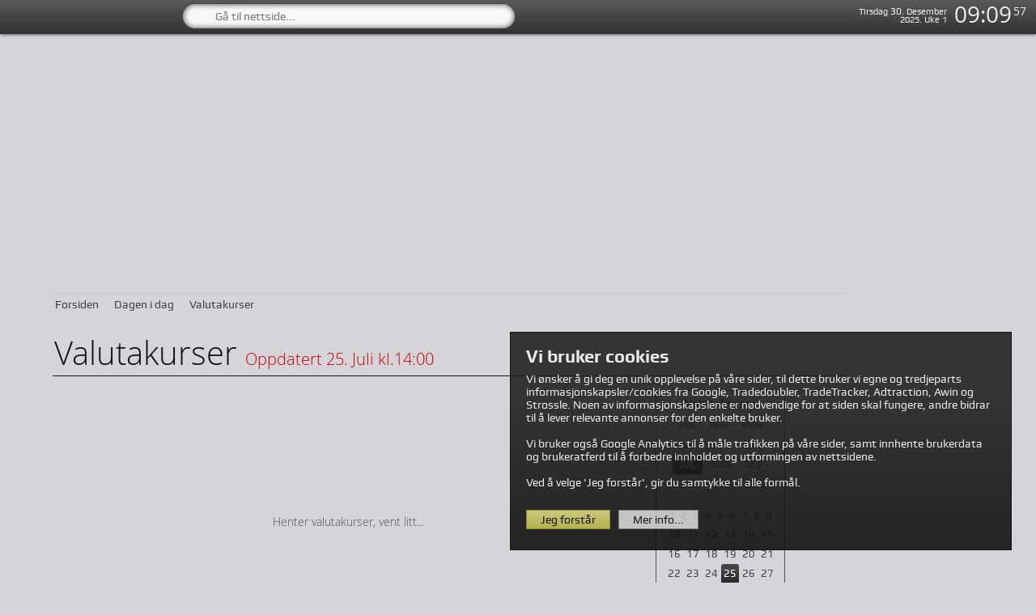

--- FILE ---
content_type: text/html; charset=UTF-8
request_url: https://www.sveip.no/Dagen_i_dag/Valutakurser/?d=25-7
body_size: 29568
content:
<!DOCTYPE html>
<html lang="no">
<head>
<meta charset="UTF-8">

<title>Valutakurser 25. Juli 2025 | Sveip.no</title>
<meta property="og:title" content="Valutakurser 25. Juli 2025 | Sveip.no">

<meta name="description" content="Velkommen til startsiden Sveip.no! Her finner du de mest brukte linkene og søkemotorene, samt siste nytt fra landets mest leste aviser og magasiner.">
<meta property="og:description" content="Velkommen til startsiden Sveip.no! Her finner du de mest brukte linkene og søkemotorene, samt siste nytt fra landets mest leste aviser og magasiner.">

<style>
.ui-datepicker-prev,
.ui-datepicker-next,
.sprit { background:url('https://www.sveip.no/_img/_sprit.png?v=5.295') no-repeat; }
.ico16 { background:url('https://www.sveip.no/_img/_ico16.png?v=5.295') no-repeat; }
.vaps { background:url('https://www.sveip.no/_img/_vaps.png?v=5.295') no-repeat; }
#fam_ssii,#fam_sbi1,#fam_sbi2,#fam_sbi3,#fam_sbi4,#fam_sbi5,#fam_sbi6,#fam_sbi7,#fam_sbi8,#fam_sbi9,#fam_sbi10,#fam_sbi11,#fam_sbi12,
.ico20 { background:url('https://www.sveip.no/_img/_ico20.png?v=5.295') no-repeat; }
.ico40 { background:url('https://www.sveip.no/_img/_ico40.png?v=5.295') no-repeat; }
.nh20 { background:url('https://www.sveip.no/_img/_nh20.png?v=5.295') no-repeat; }
.flag { background:url('https://www.sveip.no/_img/_flag.png?v=5.295') no-repeat; }
.idag_vaer_map { background:url('https://www.sveip.no/_img/kart_norge_1280_contrast.jpg?v=5.295') no-repeat; }
.wmap_bg { background:url('https://www.sveip.no/_img/kart_norge_v2.jpg?v=5.295') no-repeat; }

.obs_but_icon,
.wfi_text_cont_icon,
.obi_snow,
.obi_coastalevent,
.obi_obs { background:url('https://www.sveip.no/_img/weather_icons/obs.png?v=5.295') no-repeat; }
.obi_info { background:url('https://www.sveip.no/_img/weather_icons/info.png?v=5.295') no-repeat; }
.obi_gale,
.obi_wind { background:url('https://www.sveip.no/_img/weather_icons/wind.svg?v=5.295') no-repeat; }
.obi_rain { background:url('https://www.sveip.no/_img/weather_icons/rain.svg?v=5.295') no-repeat; }
.obi_flood { background:url('https://www.sveip.no/_img/weather_icons/flood.svg?v=5.295') no-repeat; }
.obi_drivingconditions,
.obi_snowice { background:url('https://www.sveip.no/_img/weather_icons/snowice.svg?v=5.295') no-repeat; }
.obi_avalanches { background:url('https://www.sveip.no/_img/weather_icons/avalanche.svg?v=5.295') no-repeat; }
.obi_forestfire { background:url('https://www.sveip.no/_img/weather_icons/forestfire.svg?v=5.295') no-repeat; }
.obi_rainflood { background:url('https://www.sveip.no/_img/weather_icons/rainflood.svg?v=5.295') no-repeat; }
.obi_stormsurge { background:url('https://www.sveip.no/_img/weather_icons/stormsurge.svg?v=5.295') no-repeat; }
.obi_landslide { background:url('https://www.sveip.no/_img/weather_icons/landslide.svg?v=5.295') no-repeat; }
.obi_temp { background:url('https://www.sveip.no/_img/weather_icons/temp_c.svg?v=5.295') no-repeat; }


.wfi_icon_one,
.wfi_icon_one .idag_vaer_icon,
.weather_info_icon_one { background:url('https://www.sveip.no/_img/_vaer_sprit_1.png?v=5.295') no-repeat; }
.wfi_icon_two,
.wfi_icon_two .idag_vaer_icon,
.weather_info_icon_two { background:url('https://www.sveip.no/_img/_vaer_sprit_2.png?v=5.295') no-repeat; }
.wfi_icon_three,
.wfi_icon_three .idag_vaer_icon,
.weather_info_icon_three { background:url('https://www.sveip.no/_img/_vaer_sprit_3.png?v=5.295') no-repeat; }
.wfi_icon_four,
.wfi_icon_four .idag_vaer_icon,
.weather_info_icon_four { background:url('https://www.sveip.no/_img/_vaer_sprit_4.png?v=5.295') no-repeat; }

/***************************** TRIBAN ******************************/
.triban_wrap { float:left; width:100%; margin:40px 0 0 0; position:relative; }
.subdir .triban_wrap { margin:0 0 60px 0; }
.triban_cont { float:left; width:calc(100% + 20px); position:relative; }
.triban_but_wrap { float:left; width:33.333%; position:relative; }
.admin_panel .triban_but_wrap { float:left; width:33.333%; max-width:323.3px; margin:0 0 30px 0; position:relative; }
.triban_but_wrap:nth-child(4) { clear:both; }
.triban_but { float:left; width:calc(100% - 20px); height:90px; margin:0 20px 0 0; position:relative; overflow:hidden; background:#fff; cursor:pointer; }
.triban_but_img { width:150px; height:90px; left:0; top:0; position:absolute; }
.triban_but_txt_bg { width:calc(100% - 95px); height:90px; right:-20px; top:0; position:absolute; transform:skew(-15deg); background:#fff; }
.triban_but_head { width:calc(100% - 135px); height:50px; right:5px; top:10px; line-height:22px; letter-spacing:-1px; font-family:'osb'; font-size:19px; position:absolute; color:#222; }
.triban_but_credit_logo { width:80px; height:40px; right:7px; bottom:-3px; background-size:80px 40px !important; position:absolute; }
.triban_but_wrap .ap_file_ops_but_icon { opacity:0.5 !important; }
.triban_but_wrap .ap_file_ops_but_icon:hover { opacity:1 !important; }

.triban_but_wrap.triban_locked_big { width:333.317px !important; }
.triban_locked_big .triban_but_txt_bg { width:calc(100% - 95px) !important; right:-20px; }
.triban_locked_big .triban_but_head { width:calc(100% - 135px) !important; line-height:22px !important; letter-spacing:-1px !important; font-size:19px !important; }

.triban_but_wrap.triban_locked_small { width:249.983px !important; }
.triban_locked_small .triban_but_img { left:-40px; }
.triban_locked_small .triban_but_txt_bg { width:calc(100% - 50px) !important; right:-20px !important; }
.triban_locked_small .triban_but_head { width:calc(100% - 87px) !important; line-height:22px !important; letter-spacing:-1px !important; font-size:16px !important; }





/***************************** HISBAN ******************************/
.hisban_wrap { float:left; width:100%; margin:40px 0 0 0; position:relative; }
.hisban_cont { float:left; width:calc(100% + 20px); position:relative; }
.idag_section_wrap .hisban_cont  { width:100%; }
.hisban_but_wrap { float:left; width:33.333%; margin:0 0 30px 0; position:relative; }
.idag_section_wrap .hisban_but_wrap { float:left; width:100%; margin:0 0 10px 0; }
.admin_panel .hisban_but_wrap { max-width:390px; }
.hisban_but_wrap:nth-child(4) { clear:both; }
.hisban_but { float:left; width:calc(100% - 10px); height:80px; margin:0 10px 0 0; position:relative; overflow:hidden; cursor:pointer; }
.idag_section_wrap .hisban_but { width:100%; height:80px; margin:0 0 0 0; }
.hisban_but_img { width:125px; height:80px; left:0; top:0; background-size:100% 100% !important; position:absolute; }
.noimg .hisban_but_img { display:none !important; }
.hisban_but_img_date,
.hisban_but_img_since { line-height:16px; padding:0 5px 2px 5px; position:absolute; background-color:rgba(0,0,0,0.5); display:block !important; }
.hisban_but_img_date { right:0; bottom:0; }
.hisban_but_img_since { left:0; top:0; }
.hisban_but_img_date span,
.hisban_but_img_since span { font-family:'os'; font-size:11px; }
.hisban_but_txt_bg { width:calc(100% - 125px); height:80px; right:0; top:0; position:absolute; }
.noimg .hisban_but_txt_bg { width:100%; }
.hisban_but_head { width:calc(100% - 140px); height:70px; right:8px; top:6px; line-height:16px; letter-spacing:-1px; font-family:'os'; font-size:15px; color:#222; position:absolute; }
.noimg .hisban_but_head { width:calc(100% - 16px); }
.hisban_but_head_year { font-family:'osb'; }
.hisban_but_wrap .ap_file_ops_but_icon { opacity:0.5 !important; }
.hisban_but_wrap .ap_file_ops_but_icon:hover { opacity:1 !important; }

.hisban_but_wrap.hisban_locked_big { width:390px !important; }
.hisban_locked_big .hisban_but_txt_bg { width:calc(100% - 125px) !important; right:0; }
.hisban_locked_big .hisban_but_head { width:calc(100% - 145px) !important; line-height:15px !important; letter-spacing:-1px !important; font-size:14px !important; }

.hisban_but_wrap.hisban_locked_small { width:249.983px !important; }
.hisban_locked_small .hisban_but_txt_bg { width:calc(100% - 50px) !important; right:-20px !important; }
.hisban_locked_small .hisban_but_head { width:calc(100% - 87px) !important; line-height:13px !important; letter-spacing:-1px !important; font-size:11px !important; }


.hisban_but,
.triban_but { -moz-transition: box-shadow 0.3s !important; -webkit-transition: box-shadow 0.3s !important; -ms-transition: box-shadow 0.3s !important; -o-transition: box-shadow 0.3s !important; transition: box-shadow 0.3s !important; }



@media screen and (max-width: 1175px){
.ap_form_wrap.new_link_info { padding:5px; }
.ap_cats_col_wrap { width:calc(25% - 5px); }

#page_ap_historie .section_wrap,
#page_ap_banbox .section_wrap { width:750px !important; }

/* TRIBAN */
.triban_but_img { left:-40px !important; }
.triban_but_txt_bg { width:calc(100% - 70px) !important; right:0px; }
.triban_but_head { width:calc(100% - 87px) !important; line-height:22px; letter-spacing:-1px !important; font-size:16px !important; }
}



@media screen and (max-width: 766px) and (min-width: 500px){
/* HISBAN */
.idag_section_wrap .hisban_cont  { width:calc(100% + 10px); }
.idag_section_wrap .hisban_but_wrap { width:calc(33.333% - 10px); height:auto; margin:0 10px 0 0; }
.idag_section_wrap .hisban_but { height:auto }
.idag_section_wrap .hisban_but_img { float:left; width:100%; height:auto; padding-bottom:64%; left:auto; top:auto; background-size:100% 100% !important; position:relative; }
.idag_section_wrap .hisban_but_txt_bg { float:left; width:100%; padding-top:64%; height:auto; right:auto; top:auto; position:relative; }
.idag_section_wrap .hisban_but_head { width:calc(100% - 10px); padding-top:64%; height:70px; left:5px; top:5px; line-height:16px; letter-spacing:-1px; font-family:'os'; font-size:15px; }
}

@media screen and (max-width: 630px){
.idag_section_wrap .hisban_but_head { line-height:14px; letter-spacing:-0.5px; font-size:13px; }
}

@media screen and (max-width: 550px){
.idag_section_wrap .hisban_but_head { line-height:12px; font-size:11px; }
}

@media screen and (max-width: 500px){
.idag_section_wrap .hisban_cont  { width:100%; }
.idag_section_wrap .hisban_but_head { line-height:16px; letter-spacing:-1px; font-size:15px; }
}

@media screen and (max-width: 420px){
.idag_section_wrap .hisban_but_head { line-height:14px; letter-spacing:-0.5px; font-size:13px; }
}

@media screen and (max-width: 380px){
.idag_section_wrap .hisban_but_head { line-height:13px; font-size:12px; }
}
</style>

<style>
.ad_top_pan,
.ad_top_pan_cont,
.ad_top_pan_wrap { height:300px; }

.ad_sok_body_pan,
.ad_sok_body_pan_cont,
.ad_sok_body_pan_wrap,
/*
.ad_games_body_pan,
.ad_games_body_pan_cont,
.ad_games_body_pan_wrap,
*/
.ad_news_body_pan,
.ad_news_body_pan_cont,
.ad_news_body_pan_wrap { height:300px; }

.ads_right_sky_wrap { top:315px; }
.subdir .ads_right_sky_wrap { top:388px; }
.subdir.kalender .ads_right_sky_wrap,
.subdir.did .ads_right_sky_wrap { top:413px; }
</style>

<link rel="stylesheet" type="text/css" href="https://www.sveip.no/_css/icons.css?v=5.295">
<link rel="alt stylesheet" type="text/css" href="https://www.sveip.no/_css/color_n.css?v=5.295" title="night">
<link rel="stylesheet" type="text/css" href="https://www.sveip.no/_css/color_d.css?v=5.295" title="day">
<link rel="stylesheet" type="text/css" href="https://www.sveip.no/_css/style.css?v=5.295">
<link rel="stylesheet" type="text/css" href="https://www.sveip.no/_css/custom.css?v=5.295">
<link rel="stylesheet" type="text/css" href="https://www.sveip.no/_css/flag.css?v=5.295">

<link rel="stylesheet" type="text/css" href="https://www.sveip.no/_css/kake_d.css?v=5.295" title="day">
<link rel="alt stylesheet" type="text/css" href="https://www.sveip.no/_css/kake_n.css?v=5.295" title="night">
<link rel="stylesheet" type="text/css" href="https://www.sveip.no/_css/kake.css?v=5.295">
<script>
var kakeform = "";
kakeform += "<div class='kake_wrap'>";
kakeform += "<div class='kake_cont'>";
kakeform += "<div class='kake_head'>Vi bruker cookies</div>";
kakeform += "<div class='kake_desc'>Vi ønsker å gi deg en unik opplevelse på våre sider, til dette bruker vi egne og tredjeparts informasjonskapsler/cookies fra Google, Tradedoubler, TradeTracker, Adtraction, Awin og Strossle. Noen av informasjonskapslene er nødvendige for at siden skal fungere, andre bidrar til å lever relevante annonser for den enkelte bruker.<br><br>Vi bruker også Google Analytics til å måle trafikken på våre sider, samt innhente brukerdata og brukeratferd til å forbedre innholdet og utformingen av nettsidene.<br><br>Ved å velge 'Jeg forstår', gir du samtykke til alle formål.";
kakeform += "<div class='kake_but_wrap'><div class='kake_but han_kake_ok'>Jeg forstår</div><div class='kake_but kake_mer_info' onclick='window.open(\"https://www.sveip.no/Personvern/\",\"_blank\");'>Mer info...</div></div></div>";
kakeform += "</div><!--kake_cont-->";
kakeform += "<div class='kake_close sprit'></div>";
kakeform += "</div><!--kake_wrap-->";
document.write(kakeform);
setTimeout(function(){
$(".han_kake_ok").click(function(){ $(".kake_wrap").removeClass("kake_active"); $.cookie("_kake2","ja_takk", { expires: 14610, path: "/" }); $.cookie("gdpr-targeting","1", { expires: 14610, path: "/" }); _gaq.push(['_trackEvent','COOKIES','OK']); location.reload(); });
$(".kake_close").click(function(){ $(".kake_wrap").removeClass("kake_active"); _gaq.push(['_trackEvent','COOKIES','CLOSE']); });
$(".kake_mer_info").click(function(){ _gaq.push(['_trackEvent','COOKIES','MER INFO...']); });
$(".kake_wrap").addClass("kake_active");
}, 2000);
</script>

<script>
var _0x2bb3=["link","getElementsByTagName","style","indexOf","rel","getAttribute","title","disabled","alt","getTime","setTime","; expires=","toGMTString","","cookie","=","; path=/",";","split","length","substring","charAt"," ","onload","onunload"];function setActiveStyleSheet(title){var i,a,main;for(i= 0;(a= document[_0x2bb3[1]](_0x2bb3[0])[i]);i++){if(a[_0x2bb3[5]](_0x2bb3[4])[_0x2bb3[3]](_0x2bb3[2])!=  -1&& a[_0x2bb3[5]](_0x2bb3[6])){a[_0x2bb3[7]]= true;if(a[_0x2bb3[5]](_0x2bb3[6])== title){a[_0x2bb3[7]]= false}}}}function getActiveStyleSheet(){var i,a;for(i= 0;(a= document[_0x2bb3[1]](_0x2bb3[0])[i]);i++){if(a[_0x2bb3[5]](_0x2bb3[4])[_0x2bb3[3]](_0x2bb3[2])!=  -1&& a[_0x2bb3[5]](_0x2bb3[6])&&  !a[_0x2bb3[7]]){return a[_0x2bb3[5]](_0x2bb3[6])}};return white}function getPreferredStyleSheet(){var i,a;for(i= 0;(a= document[_0x2bb3[1]](_0x2bb3[0])[i]);i++){if(a[_0x2bb3[5]](_0x2bb3[4])[_0x2bb3[3]](_0x2bb3[2])!=  -1&& a[_0x2bb3[5]](_0x2bb3[4])[_0x2bb3[3]](_0x2bb3[8])==  -1&& a[_0x2bb3[5]](_0x2bb3[6])){return a[_0x2bb3[5]](_0x2bb3[6])}};return white}function createCookie(name,value,days){if(days){var date= new Date();date[_0x2bb3[10]](date[_0x2bb3[9]]()+ (days* 24* 60* 60* 1000));var expires=_0x2bb3[11]+ date[_0x2bb3[12]]()}else {expires= _0x2bb3[13]};document[_0x2bb3[14]]= name+ _0x2bb3[15]+ value+ expires+ _0x2bb3[16]}function readCookie(name){var nameEQ=name+ _0x2bb3[15];var ca=document[_0x2bb3[14]][_0x2bb3[18]](_0x2bb3[17]);for(var i=0;i< ca[_0x2bb3[19]];i++){var c=ca[i];while(c[_0x2bb3[21]](0)== _0x2bb3[22]){c= c[_0x2bb3[20]](1,c[_0x2bb3[19]])};if(c[_0x2bb3[3]](nameEQ)== 0){return c[_0x2bb3[20]](nameEQ[_0x2bb3[19]],c[_0x2bb3[19]])}};return white}window[_0x2bb3[23]]= function(e){var cookie=readCookie(_0x2bb3[2]);var title=cookie?cookie:getPreferredStyleSheet();setActiveStyleSheet(title)};window[_0x2bb3[24]]= function(e){var title=getActiveStyleSheet();createCookie(_0x2bb3[2],title,365)};var cookie=readCookie(_0x2bb3[2]);var title=cookie?cookie:getPreferredStyleSheet();setActiveStyleSheet(title)
</script>

<link rel="stylesheet" type="text/css" href="https://www.sveip.no/_css/flag.css?v=5.295">
<link rel="stylesheet" type="text/css" href="https://www.sveip.no/_css/subdir.css?v=5.295">

<script>
var _0xc4a0=["\x6E\x65\x65\x64\x5F\x72\x65\x66","\x6D\x6F\x75\x73\x65\x6F\x76\x65\x72","\x72\x65\x6C\x6F\x61\x64","\x6F\x6E","\x68\x74\x6D\x6C","\x72\x65\x61\x64\x79"];window[_0xc4a0[0]]= false;$(document)[_0xc4a0[5]](function(){setTimeout(function(){window[_0xc4a0[0]]= true},3600000);$(_0xc4a0[4])[_0xc4a0[3]](_0xc4a0[1],function(){if(window[_0xc4a0[0]]){location[_0xc4a0[2]]()}})})
</script>
<link rel="apple-touch-icon" sizes="57x57" href="https://www.sveip.no/_img/icon57.png?v=5.295">
<link rel="apple-touch-icon" sizes="60x60" href="https://www.sveip.no/_img/icon60.png?v=5.295">
<link rel="apple-touch-icon" sizes="72x72" href="https://www.sveip.no/_img/icon72.png?v=5.295">
<link rel="apple-touch-icon" sizes="76x76" href="https://www.sveip.no/_img/icon76.png?v=5.295">
<link rel="apple-touch-icon" sizes="114x114" href="https://www.sveip.no/_img/icon114.png?v=5.295">
<link rel="apple-touch-icon" sizes="120x120" href="https://www.sveip.no/_img/icon120.png?v=5.295">
<link rel="apple-touch-icon" sizes="144x144" href="https://www.sveip.no/_img/icon144.png?v=5.295">
<link rel="apple-touch-icon" sizes="152x152" href="https://www.sveip.no/_img/icon152.png?v=5.295">
<link rel="apple-touch-icon" sizes="180x180" href="https://www.sveip.no/_img/icon180.png?v=5.295">

<link rel="icon" type="image/png" href="https://www.sveip.no/_img/icon230.png?v=5.295" sizes="230x230">
<link rel="icon" type="image/png" href="https://www.sveip.no/_img/icon96.png?v=5.295" sizes="96x96">
<link rel="icon" type="image/png" href="https://www.sveip.no/_img/icon192.png?v=5.295" sizes="192x192">
<link rel="icon" type="image/png" href="https://www.sveip.no/_img/icon228.png?v=5.295" sizes="228x228">

<link rel="shortcut icon" href="https://www.sveip.no/favicon32.ico?v=5.295">
<link rel="icon" href="https://www.sveip.no/favicon32.ico?v=5.295">

<meta name="theme-color" content="#515151">
<meta name="msapplication-TileColor" content="#fafafa"/>

<meta name="viewport" content="width=device-width, initial-scale=1.0">
<meta name="robots" content="index, follow">
<meta http-equiv="content-type" content="text/html; charset=UTF-8">
<meta name="tradetracker-site-verification" content="808256a89d422d701f886a74dd35de2e0fbb2013" />
<meta name="verification" content="7a9557bed0a5f9aec9157ba417edc09c" />

<meta property="fb:admins" content="583166124" />
<meta property="og:type" content="Website">
<meta property="og:locale" content="nb_NO" />
<meta property="og:site_name" content="Sveip.no" />
<meta property="og:url" content="https://www.sveip.no/Dagen_i_dag/Valutakurser/?d=25-7">
<meta property="og:image:width" content="1280">
<meta property="og:image:height" content="720">
<meta property="og:image" content="https://www.sveip.no/fb-dfs35JGdjfbjsnfcHGvbd.png?v=5.295">

<meta property="twitter:site_name" content="Sveip.no" />
<meta property="twitter:url" content="https://www.sveip.no/Dagen_i_dag/Valutakurser/?d=25-7">
<meta property="twitter:image" content="https://www.sveip.no/fb-dfs35JGdjfbjsnfcHGvbd.png?v=5.295">
<meta name="twitter:card" content="summary_large_image">

<script src='//www.sveip.no/_scr/jquery.js?v=2.1.1'></script>
<script src='//www.sveip.no/_scr/jquery1124.js?v=2.1.1'></script>
<script>var $j = jQuery.noConflict(true);</script>
<script src="//www.sveip.no/_scr/script.js?v=5.295"></script>
<script src="//www.sveip.no/_scr/plugins/jquery_cookie/jquery.cookie.js?v=5.295"></script>
<script src="//www.sveip.no/_scr/plugins/tablesorter/jquery.tablesorter.min.js?v=5.295"></script>
<script src="//www.sveip.no/_scr/plugins/filesaver/filesaver.js?v=5.295"></script>
<script src="//www.sveip.no/_scr/plugins/history.js/scripts/bundled/html4+html5/jquery.history.js"></script>


<script>
window.thisloc = window.location.href;
window.vaer_interval = 2700000; // Topbar weather update interval
window.fnm_interval = 1200000; // Front news update interval
</script>


<script>

var sm1_state = "sm1o";

var _0x4f31=["hover",".sm2","hide",".sm2,.han_smb2c","mouseup","html","show",".han_smb2o",".sm3,.mob_buts_wrap",".topbar_menu_wrap",".sm3,.han_smb3c,.topbar_menu_wrap",".han_smb3o,.topbar_time_wrap,.logo6","_menu3","closed","/","cookie","smb_current","addClass",".han_smb_valutakurser","ssmb_current",".han_ssmb_valutakurser","ssmw_current",".ssmw_valutakurser","sd_topcat_menu_but_active",".han_sd_tcmb_","sd_topcat_sub_menu_but_active",".han_sb_tcsmb_valutakurser","sm1o",".han_smb1o",".sm1,.han_smb1c","sm1c","_sm1s","open","click",".han_smb1c",".han_smb2c",".han_smb3o,.tbb_dd_time,.topbar_time_wrap,.logo6","topbar_menu_but_wrap_active","removeClass",".han_tbb_time",".han_smb3o",".han_smb3c","ready"];$(document)[_0x4f31[42]](function(){var _0xf61ax1=false;$(_0x4f31[1])[_0x4f31[0]](function(){_0xf61ax1= true},function(){_0xf61ax1= false});$(_0x4f31[5])[_0x4f31[4]](function(){if(!_0xf61ax1){$(_0x4f31[3])[_0x4f31[2]]()}});$(_0x4f31[5])[_0x4f31[4]](function(){if(!_0xf61ax1){$(_0x4f31[7])[_0x4f31[6]]()}});var _0xf61ax2=false;$(_0x4f31[8])[_0x4f31[0]](function(){_0xf61ax2= true},function(){_0xf61ax2= false});$(_0x4f31[9])[_0x4f31[0]](function(){_0xf61ax2= true},function(){_0xf61ax2= false});$(_0x4f31[5])[_0x4f31[4]](function(){if(!_0xf61ax2){$(_0x4f31[10])[_0x4f31[2]]()}});$(_0x4f31[5])[_0x4f31[4]](function(){if(!_0xf61ax2){$(_0x4f31[11])[_0x4f31[6]]()}});$(_0x4f31[5])[_0x4f31[4]](function(){if(!_0xf61ax2){$[_0x4f31[15]](_0x4f31[12],_0x4f31[13],{expires:14610,path:_0x4f31[14]})}});$(_0x4f31[18])[_0x4f31[17]](_0x4f31[16]);$(_0x4f31[20])[_0x4f31[17]](_0x4f31[19]);$(_0x4f31[22])[_0x4f31[17]](_0x4f31[21]);$(_0x4f31[24])[_0x4f31[17]](_0x4f31[23]);$(_0x4f31[26])[_0x4f31[17]](_0x4f31[25]);if((sm1_state== _0x4f31[27])|| (!sm1_state)){$(_0x4f31[28])[_0x4f31[2]]();$(_0x4f31[29])[_0x4f31[6]]()};if(sm1_state== _0x4f31[30]){$(_0x4f31[29])[_0x4f31[2]]();$(_0x4f31[28])[_0x4f31[6]]()};$(_0x4f31[28])[_0x4f31[33]](function(){$(_0x4f31[28])[_0x4f31[2]]();$(_0x4f31[29])[_0x4f31[6]]();$[_0x4f31[15]](_0x4f31[31],_0x4f31[32],{path:_0x4f31[14]})});$(_0x4f31[34])[_0x4f31[33]](function(){$(_0x4f31[29])[_0x4f31[2]]();$(_0x4f31[28])[_0x4f31[6]]();$[_0x4f31[15]](_0x4f31[31],_0x4f31[13],{path:_0x4f31[14]})});$(_0x4f31[7])[_0x4f31[33]](function(){$(_0x4f31[7])[_0x4f31[2]]();$(_0x4f31[3])[_0x4f31[6]]()});$(_0x4f31[35])[_0x4f31[33]](function(){$(_0x4f31[3])[_0x4f31[2]]();$(_0x4f31[7])[_0x4f31[6]]()});$(_0x4f31[40])[_0x4f31[33]](function(){$(_0x4f31[36])[_0x4f31[2]]();$(_0x4f31[10])[_0x4f31[6]]();$(_0x4f31[39])[_0x4f31[38]](_0x4f31[37]);$[_0x4f31[15]](_0x4f31[12],_0x4f31[32],{expires:14610,path:_0x4f31[14]})});$(_0x4f31[41])[_0x4f31[33]](function(){$(_0x4f31[10])[_0x4f31[2]]();$(_0x4f31[11])[_0x4f31[6]]();$[_0x4f31[15]](_0x4f31[12],_0x4f31[13],{expires:14610,path:_0x4f31[14]})})})

var _0xf42f=["page_code","valutakurser","0","(30.12.2025)",""," favoritter p\xE5 Sveip.no ","_dinefav","cookie","text",".fav_exp_links_text_field","window:resize","trigger","resize","scrollTop","top","offset",".loader_vaer","/_app/topbar/app_vaer.php","append",".weather_wrap","get","scroll",".loader_fav","/_app/topbar/app_but_fav.php",".app_but_fav","html",".wfi_page","show",".wfi_loading","post","empty","/_app/topbar/app_vaer.php","ajax","vaer_interval","setInterval","_tbddv_mail","_tbddv_avis","_tbddv_bank","_tbddv_tv","_tbddv_radio","_tbddv_tools","_tbddv_fav","list","lists","myTextAreaWidth","width","height","myTextAreaHeight","px","css","draggable",".draggable","positions1","{}","parse","id","draggable1_","attr","[id=draggable1]","#","each","position","stringify","positions2","draggable2_","[id=draggable2]","#all_wrap","click",".icon_but_edit_del","remove","parent",".top_bar_link_count_text","(",")","#cat_head_fav_count","on","/_app/topbar/app_but_mail.php",".app_but_mail","one",".han_tbb_mail,.han_mb_mai","/_app/topbar/app_but_avis.php",".app_but_avis",".han_tbb_avis,.han_mb_new,.han_fsm_avi","/_app/topbar/app_but_bank.php",".app_but_bank",".han_tbb_bank,.han_mb_ban","/_app/topbar/app_but_tv.php",".app_but_tv",".han_tbb_tv","/_app/topbar/app_but_radio.php",".app_but_radio",".han_tbb_radio","/_app/topbar/app_but_tools.php",".app_but_tools",".han_tbb_tools,.han_mb_too","_subSave","yes",".tbb_dd_fav,.arrow_fav,.frame_exp","tbb_dd_opt_but_active","addClass",".han_edit_links","_subfav",".fav_add_link_wrap","/_app/topbar/timebuster.php",".cont_time",".han_tbb_time,.han_mb_cal","toggle",".frame_visning","toggleClass",".han_visning","mouseup",".han_add_links","fav_add_link_input_wrap_active",".input_navn","focus","#input_navn",".han_rem_links","link_edit",".icon_but_edit_link_text",".frame_exp","/","hide","removeClass","no",".frame_edit_close","text/plain;charset=utf-8",".txt",".han_exp_links",".han_imp_links","_subImp",".frame_exp .han_imp_links","_subEdit",".tbb_dd_fav,.arrow_fav","topbar_menu_but_wrap_active",".han_tbb_fav","val","reload","location",".frame_exp_save","hover",".sm3,.han_smb3c,.topbar_menu_wrap",".han_smb3o,.topbar_time_wrap,.logo6",".tbb_dd_mail,.arrow_mail",".wcbw_mail",".tbb_dd_avis,.arrow_avis",".wcbw_avis",".wcbw_fav",".tbb_dd_bank,.arrow_bank",".wcbw_bank",".tbb_dd_tools,.arrow_tools",".wcbw_tools",".han_tbb_mail",".han_tbb_avis",".han_tbb_bank",".tbb_dd_tv,.arrow_tv",".tbb_dd_radio,.arrow_radio",".han_tbb_tools","top_bar_link_new",".top_bar_link_count_wrap","top_bar_link_old","_newfav",".weather_info,.weather_name_wrap,.weather_name_icon_wrap,.han_tbb_vaer",".tbb_dd_time",".han_tbb_time","removeItem",".wcbw_time",".han_smb3c,.tbb_dd_fav,.arrow_fav,.sm3,.topbar_menu_wrap","mb_clicked",".han_mb_fav",".tbb_dd_fav,.arrow_fav,.sm3",".tbb_dd_mail,.topbar_dd_menu_wrap",".han_tbb_avis,.han_mb_new",".tbb_dd_avis,.topbar_dd_menu_wrap",".tbb_dd_bank,.topbar_dd_menu_wrap",".wcbw_tv",".han_tbb_tv,.han_mb_tv",".tbb_dd_tv,.topbar_dd_menu_wrap",".wcbw_radio",".han_tbb_radio,.han_mb_rad",".tbb_dd_radio,.topbar_dd_menu_wrap",".tbb_dd_tools,.topbar_dd_menu_wrap",".han_tbb_fav,.han_mb_fav",".tbb_dd_fav,.topbar_dd_menu_wrap",".fav_exit","44px","1px","auto","#draggable1_0","display",".arrow_vaer_but","none",".arrow_vaer_win","#draggable1_1",".tbb_dd_opt_wrap","view_list","view_grid",".view_list","view_lists",".view_lists","view_grid_s",".view_grid_s",".topbar_menu_but_wrap.tmbr_mail","view_",".topbar_menu_but_wrap.tmbr_avis",".topbar_menu_but_wrap.tmbr_bank",".topbar_menu_but_wrap.tmbr_tv",".topbar_menu_but_wrap.tmbr_radio",".topbar_menu_but_wrap.tmbr_tools",".topbar_menu_but_wrap.tmbr_fav","getWeek","prototype","getFullYear","getMonth","getDate","ceil","getWeekNumber","getUTCDay","getUTCDate","setUTCDate","getUTCFullYear","Uke ",".tbtdc_week",".tbtdc_week_s","Januar","Februar","Mars","April","Mai","Juni","Juli","August","September","Oktober","November","Desember","S\xF8ndag","Mandag","Tirsdag","Onsdag","Torsdag","Fredag","L\xF8rdag","Jan","Feb","Mar","Apr","Jun","Jul","Aug","Sep","Okt","Nov","Des","S\xF8n","Man","Tir","Ons","Tor","Fre","L\xF8r","setDate","getDay"," ",".tbtdc_day",".tbtdc_day_s",". ",".tbtdc_dat",".tbtdc_dat_s",".tbtdc_mon",".tbtdc_mon_s",".tbtdc_year",".tbtdc_year_s",".fav_add_link_exit,.han_add_linkss_close","submit","#input_link","http://",".","indexOf","index.php","serialize","#add_link","loading_loaded",".cont_fav","disable",".fav_submit",".fav_add_link_input_wrap #input_navn",".fav_add_link_input_wrap #input_link","/_app/front/flm/app_flm_use_fav.php",".use_fav_wrap","fav_body_apped","preventDefault","keydown","keyCode","which","ready","        ","getHours","getMinutes","getSeconds","0",":","innerHTML","insert_clock","getElementById","insert_sec","clock_sec(),clock()","view_list view_lists view_grid view_grid_s","tbbddo_lists tbbddo_grid tbbddo_grid_s",".tbb_dd_fav .tbb_dd_opt_but_icon","tbbddo_list",".tbb_dd_fav .han_visning_dd_list","tbbddo_lists",".tbb_dd_fav .han_visning_dd_lists","tbbddo_grid","grid",".tbb_dd_fav .han_visning_dd_grid","tbbddo_grid_s","grid_s",".tbb_dd_fav .han_visning_dd_grid_s"];var tb_mai_loaded=false;var tb_new_loaded=false;var tb_ban_loaded=false;var tb_tv_loaded=false;var tb_rad_loaded=false;var tb_too_loaded=false;var tb_cal_loaded=false;var tb_cli_mai=false;var tb_cli_new=false;var tb_cli_ban=false;var tb_cli_tv=false;var tb_cli_rad=false;var tb_cli_too=false;var tb_cli_fav=false;var tb_cli_vae=false;var fmb_cli_sok=false;var fmb_cli_nyh=false;var fmb_cli_new=false;var fmb_cli_vae=false;var fmb_cli_fav=false;var fmb_cli_cat=false;var fmb_cli_ban=false;var fmb_cli_val=false;var fmb_cli_but=false;var fmb_cli_too=false;var fmb_cli_mai=false;var fmb_cli_cal=false;var timebuster=false;window[_0xf42f[0]]= _0xf42f[1];var link_nr=_0xf42f[2];var fileTime=_0xf42f[3];var fileName=_0xf42f[4]+ link_nr+ _0xf42f[5]+ fileTime+ _0xf42f[4];var dinefav=$[_0xf42f[7]](_0xf42f[6]);dinefav= decodeURIComponent(dinefav);$(_0xf42f[9])[_0xf42f[8]](dinefav);$(window)[_0xf42f[12]](function(){$(window)[_0xf42f[11]](_0xf42f[10])});setTimeout(function(){function _0xcc63x21(){var _0xcc63x22=$(window)[_0xf42f[13]]();var _0xcc63x23=$(_0xf42f[16])[_0xf42f[15]]()[_0xf42f[14]];if(_0xcc63x22> _0xcc63x23){_0xcc63x25()}}var _0xcc63x24=false;function _0xcc63x25(){if(!_0xcc63x24){$[_0xf42f[20]](_0xf42f[17],function(_0xcc63x26){$(_0xf42f[19])[_0xf42f[18]](_0xcc63x26)})};_0xcc63x24= true}$(function(){$(window)[_0xf42f[21]](_0xcc63x21);_0xcc63x21()})},1000);setTimeout(function(){function _0xcc63x27(){var _0xcc63x22=$(window)[_0xf42f[13]]();var _0xcc63x23=$(_0xf42f[22])[_0xf42f[15]]()[_0xf42f[14]];if(_0xcc63x22> _0xcc63x23){_0xcc63x29()}}var _0xcc63x28=false;function _0xcc63x29(){if(!_0xcc63x28){$[_0xf42f[20]](_0xf42f[23],function(_0xcc63x26){$(_0xf42f[24])[_0xf42f[18]](_0xcc63x26)})};_0xcc63x28= true}$(function(){$(window)[_0xf42f[21]](_0xcc63x27);_0xcc63x27()})},2000);window[_0xf42f[34]](function(){$(_0xf42f[26])[_0xf42f[25]](_0xf42f[4]);$(_0xf42f[28])[_0xf42f[27]]();$[_0xf42f[32]]({type:_0xf42f[29],url:_0xf42f[17],success:function(_0xcc63x26){$(_0xf42f[19])[_0xf42f[30]]();$[_0xf42f[32]]({url:_0xf42f[31],success:function(_0xcc63x2a){$(_0xf42f[19])[_0xf42f[18]](_0xcc63x2a)}})}})},window[_0xf42f[33]]);var _tbddv_mail=$[_0xf42f[7]](_0xf42f[35]);var _tbddv_avis=$[_0xf42f[7]](_0xf42f[36]);var _tbddv_bank=$[_0xf42f[7]](_0xf42f[37]);var _tbddv_tv=$[_0xf42f[7]](_0xf42f[38]);var _tbddv_radio=$[_0xf42f[7]](_0xf42f[39]);var _tbddv_tools=$[_0xf42f[7]](_0xf42f[40]);var _tbddv_fav=$[_0xf42f[7]](_0xf42f[41]);if(!_tbddv_mail){var _tbddv_mail=_0xf42f[42]};if(!_tbddv_avis){var _tbddv_avis=_0xf42f[43]};if(!_tbddv_bank){var _tbddv_bank=_0xf42f[43]};if(!_tbddv_tv){var _tbddv_tv=_0xf42f[42]};if(!_tbddv_radio){var _tbddv_radio=_0xf42f[42]};if(!_tbddv_tools){var _tbddv_tools=_0xf42f[42]};if(!_tbddv_fav){var _tbddv_fav=_0xf42f[42]};var checkSize=setInterval(function(){var _0xcc63x33=$(_0xf42f[9]);if(localStorage&& localStorage[_0xf42f[44]]){if(_0xcc63x33[_0xf42f[45]]()!= localStorage[_0xf42f[44]]){localStorage[_0xf42f[44]]= _0xcc63x33[_0xf42f[45]]()};if(_0xcc63x33[_0xf42f[46]]()!= localStorage[_0xf42f[47]]){localStorage[_0xf42f[47]]= _0xcc63x33[_0xf42f[46]]()}}else {localStorage[_0xf42f[44]]= _0xcc63x33[_0xf42f[45]]();localStorage[_0xf42f[47]]= _0xcc63x33[_0xf42f[46]]()}},1000);$(function(){var _0xcc63x33=$(_0xf42f[9]);if(localStorage&& localStorage[_0xf42f[44]]){_0xcc63x33[_0xf42f[49]]({width:localStorage[_0xf42f[44]]+ _0xf42f[48],height:localStorage[_0xf42f[47]]+ _0xf42f[48]})}});if($(window)[_0xf42f[45]]()> 670){$(function(){$(_0xf42f[51])[_0xf42f[50]]()});var positions1=JSON[_0xf42f[54]](localStorage[_0xf42f[52]]|| _0xf42f[53]);$(function(){var _0xcc63x35=$(_0xf42f[58])[_0xf42f[57]](_0xf42f[55],function(_0xcc63x36){return _0xf42f[56]+ _0xcc63x36});$[_0xf42f[60]](positions1,function(_0xcc63x37,_0xcc63x38){$(_0xf42f[59]+ _0xcc63x37)[_0xf42f[49]](_0xcc63x38)});_0xcc63x35[_0xf42f[50]]({containment:_0xf42f[25],scroll:false,stop:function(_0xcc63x39,_0xcc63x3a){positions1[this[_0xf42f[55]]]= _0xcc63x3a[_0xf42f[61]];localStorage[_0xf42f[52]]= JSON[_0xf42f[62]](positions1)}})})};var positions2=JSON[_0xf42f[54]](localStorage[_0xf42f[63]]|| _0xf42f[53]);$(function(){var _0xcc63x3c=$(_0xf42f[65])[_0xf42f[57]](_0xf42f[55],function(_0xcc63x36){return _0xf42f[64]+ _0xcc63x36});$[_0xf42f[60]](positions2,function(_0xcc63x37,_0xcc63x38){$(_0xf42f[59]+ _0xcc63x37)[_0xf42f[49]](_0xcc63x38)});_0xcc63x3c[_0xf42f[50]]({containment:_0xf42f[66],scroll:false,stop:function(_0xcc63x39,_0xcc63x3a){positions2[this[_0xf42f[55]]]= _0xcc63x3a[_0xf42f[61]];localStorage[_0xf42f[63]]= JSON[_0xf42f[62]](positions2)}})});$(document)[_0xf42f[294]](function(){var dinefav=$[_0xf42f[7]](_0xf42f[6]);$(document)[_0xf42f[75]](_0xf42f[67],_0xf42f[68],function(){$(this)[_0xf42f[70]]()[_0xf42f[69]]();link_nr= ((link_nr- 2)+ 1);$(_0xf42f[71])[_0xf42f[8]](link_nr);$(_0xf42f[74])[_0xf42f[8]](_0xf42f[72]+ link_nr+ _0xf42f[73]);setTimeout(function(){$(_0xf42f[9])[_0xf42f[30]]();dinefav= $[_0xf42f[7]](_0xf42f[6]);$(_0xf42f[9])[_0xf42f[8]](dinefav)},1000)});$(_0xf42f[79])[_0xf42f[78]](_0xf42f[67],function(){if(!tb_mai_loaded){$[_0xf42f[32]]({url:_0xf42f[76],success:function(_0xcc63x2a){$(_0xf42f[77])[_0xf42f[18]](_0xcc63x2a);tb_mai_loaded= true}})}});$(_0xf42f[82])[_0xf42f[78]](_0xf42f[67],function(){if(!tb_new_loaded){$[_0xf42f[32]]({url:_0xf42f[80],success:function(_0xcc63x2a){$(_0xf42f[81])[_0xf42f[18]](_0xcc63x2a);tb_new_loaded= true}})}});$(_0xf42f[85])[_0xf42f[78]](_0xf42f[67],function(){if(!tb_ban_loaded){$[_0xf42f[32]]({url:_0xf42f[83],success:function(_0xcc63x2a){$(_0xf42f[84])[_0xf42f[18]](_0xcc63x2a);tb_ban_loaded= true}})}});$(_0xf42f[88])[_0xf42f[78]](_0xf42f[67],function(){if(!tb_tv_loaded){$[_0xf42f[32]]({url:_0xf42f[86],success:function(_0xcc63x2a){$(_0xf42f[87])[_0xf42f[18]](_0xcc63x2a);tb_tv_loaded= true}})}});$(_0xf42f[91])[_0xf42f[78]](_0xf42f[67],function(){if(!tb_rad_loaded){$[_0xf42f[32]]({url:_0xf42f[89],success:function(_0xcc63x2a){$(_0xf42f[90])[_0xf42f[18]](_0xcc63x2a);tb_rad_loaded= true}})}});$(_0xf42f[94])[_0xf42f[78]](_0xf42f[67],function(){if(!tb_too_loaded){$[_0xf42f[32]]({url:_0xf42f[92],success:function(_0xcc63x2a){$(_0xf42f[93])[_0xf42f[18]](_0xcc63x2a);tb_too_loaded= true}})}});if($[_0xf42f[7]](_0xf42f[95])== _0xf42f[96]){$(_0xf42f[97])[_0xf42f[27]]();$(_0xf42f[100])[_0xf42f[99]](_0xf42f[98]);if($[_0xf42f[7]](_0xf42f[101])== _0xf42f[96]){$(_0xf42f[102])[_0xf42f[27]]()}}else {};$(_0xf42f[105])[_0xf42f[78]](_0xf42f[67],function(){if(!tb_cal_loaded){$[_0xf42f[32]]({url:_0xf42f[103],success:function(_0xcc63x2a){$(_0xf42f[104])[_0xf42f[18]](_0xcc63x2a);tb_cal_loaded= true}})}});$(_0xf42f[109])[_0xf42f[110]](function(){$(_0xf42f[107])[_0xf42f[106]]();$(_0xf42f[109])[_0xf42f[108]](_0xf42f[98])});$(_0xf42f[111])[_0xf42f[110]](function(){$(_0xf42f[102])[_0xf42f[106]]();$(_0xf42f[111])[_0xf42f[108]](_0xf42f[98]);$(_0xf42f[113])[_0xf42f[99]](_0xf42f[112]);$(_0xf42f[115])[_0xf42f[114]]()});$(_0xf42f[116])[_0xf42f[110]](function(){$(_0xf42f[68])[_0xf42f[106]]();$(_0xf42f[116])[_0xf42f[108]](_0xf42f[98]);$(_0xf42f[118])[_0xf42f[108]](_0xf42f[117])});$(_0xf42f[100])[_0xf42f[110]](function(){$(_0xf42f[100])[_0xf42f[108]](_0xf42f[98]);$(_0xf42f[119])[_0xf42f[106]]();$[_0xf42f[7]](_0xf42f[95],_0xf42f[96],{expires:14610,path:_0xf42f[120]})});$(_0xf42f[124])[_0xf42f[110]](function(){$(_0xf42f[119])[_0xf42f[121]]();$(_0xf42f[100])[_0xf42f[122]](_0xf42f[98]);$[_0xf42f[7]](_0xf42f[95],_0xf42f[123],{expires:14610,path:_0xf42f[120]})});$(_0xf42f[127])[_0xf42f[110]](function(){var dinefav=$[_0xf42f[7]](_0xf42f[6]);var _0xcc63x3d= new Blob([dinefav],{type:_0xf42f[125]});saveAs(_0xcc63x3d,fileName+ _0xf42f[126]);$(_0xf42f[68])[_0xf42f[121]]();$(_0xf42f[116])[_0xf42f[122]](_0xf42f[98]);$(_0xf42f[118])[_0xf42f[122]](_0xf42f[117])});$(_0xf42f[128])[_0xf42f[110]](function(){$(_0xf42f[68])[_0xf42f[121]]();$(_0xf42f[116])[_0xf42f[122]](_0xf42f[98]);$(_0xf42f[118])[_0xf42f[122]](_0xf42f[117])});$(_0xf42f[130])[_0xf42f[110]](function(){$[_0xf42f[7]](_0xf42f[129],_0xf42f[96],{expires:14000,path:_0xf42f[120]})});if($[_0xf42f[7]](_0xf42f[131])== _0xf42f[96]){$(_0xf42f[132])[_0xf42f[27]]();$(_0xf42f[134])[_0xf42f[99]](_0xf42f[133]);$[_0xf42f[7]](_0xf42f[131],_0xf42f[123],{expires:14610,path:_0xf42f[120]})};$(_0xf42f[138])[_0xf42f[110]](function(){$[_0xf42f[7]](_0xf42f[6],$(_0xf42f[9])[_0xf42f[135]](),{expires:14610,path:_0xf42f[120]});$[_0xf42f[7]](_0xf42f[95],_0xf42f[96],{expires:14610,path:_0xf42f[120]});window[_0xf42f[137]][_0xf42f[136]](true)});var _0xcc63x3e=true;$(_0xf42f[109])[_0xf42f[139]](function(){_0xcc63x3e= true},function(){_0xcc63x3e= false});$(_0xf42f[25])[_0xf42f[110]](function(){if(!_0xcc63x3e){$(_0xf42f[107])[_0xf42f[121]]()}});$(_0xf42f[25])[_0xf42f[110]](function(){if(!_0xcc63x3e){$(_0xf42f[109])[_0xf42f[122]](_0xf42f[98])}});$(_0xf42f[143])[_0xf42f[110]](function(){if(fmb_cli_mai){$(_0xf42f[140])[_0xf42f[121]]();$(_0xf42f[141])[_0xf42f[27]]();fmb_cli_mai= false}else {$(_0xf42f[142])[_0xf42f[121]]();$(_0xf42f[141])[_0xf42f[121]]();$(_0xf42f[140])[_0xf42f[27]]();tb_cli_mai= false}});$(_0xf42f[145])[_0xf42f[110]](function(){if(fmb_cli_new){$(_0xf42f[140])[_0xf42f[121]]();$(_0xf42f[141])[_0xf42f[27]]();fmb_cli_new= false}else {$(_0xf42f[144])[_0xf42f[121]]();$(_0xf42f[141])[_0xf42f[121]]();$(_0xf42f[140])[_0xf42f[27]]();tb_cli_new= false}});$(_0xf42f[146])[_0xf42f[110]](function(){if(fmb_cli_fav){$(_0xf42f[140])[_0xf42f[121]]();$(_0xf42f[141])[_0xf42f[27]]();fmb_cli_fav= false}else {$(_0xf42f[132])[_0xf42f[121]]();$(_0xf42f[141])[_0xf42f[121]]();$(_0xf42f[140])[_0xf42f[27]]();tb_cli_fav= false}});$(_0xf42f[148])[_0xf42f[110]](function(){if(fmb_cli_ban){$(_0xf42f[140])[_0xf42f[121]]();$(_0xf42f[141])[_0xf42f[27]]();fmb_cli_ban= false}else {$(_0xf42f[147])[_0xf42f[121]]();$(_0xf42f[141])[_0xf42f[121]]();$(_0xf42f[140])[_0xf42f[27]]();tb_cli_ban= false}});$(_0xf42f[150])[_0xf42f[110]](function(){if(fmb_cli_too){$(_0xf42f[140])[_0xf42f[121]]();$(_0xf42f[141])[_0xf42f[27]]();fmb_cli_too= false}else {$(_0xf42f[149])[_0xf42f[121]]();$(_0xf42f[141])[_0xf42f[121]]();$(_0xf42f[140])[_0xf42f[27]]();tb_cli_too= false}});$(_0xf42f[151])[_0xf42f[67]](function(){$(_0xf42f[142])[_0xf42f[106]]();$(_0xf42f[151])[_0xf42f[108]](_0xf42f[133]);tb_cli_mai= true;fmb_cli_mai= false});$(_0xf42f[152])[_0xf42f[67]](function(){$(_0xf42f[144])[_0xf42f[106]]();$(_0xf42f[152])[_0xf42f[108]](_0xf42f[133]);tb_cli_new= true;fmb_cli_new= false});$(_0xf42f[153])[_0xf42f[67]](function(){$(_0xf42f[147])[_0xf42f[106]]();$(_0xf42f[153])[_0xf42f[108]](_0xf42f[133]);tb_cli_ban= true;fmb_cli_ban= false});$(_0xf42f[88])[_0xf42f[67]](function(){$(_0xf42f[154])[_0xf42f[106]]();$(_0xf42f[88])[_0xf42f[108]](_0xf42f[133]);tb_cli_tv= true;fmb_cli_tv= false});$(_0xf42f[91])[_0xf42f[67]](function(){$(_0xf42f[155])[_0xf42f[106]]();$(_0xf42f[91])[_0xf42f[108]](_0xf42f[133]);tb_cli_rad= true;fmb_cli_rad= false});$(_0xf42f[156])[_0xf42f[67]](function(){$(_0xf42f[149])[_0xf42f[106]]();$(_0xf42f[156])[_0xf42f[108]](_0xf42f[133]);tb_cli_too= true;fmb_cli_too= false});$(_0xf42f[134])[_0xf42f[67]](function(){$(_0xf42f[132])[_0xf42f[106]]();$(_0xf42f[134])[_0xf42f[108]](_0xf42f[133]);$(_0xf42f[158])[_0xf42f[122]](_0xf42f[157]);$(_0xf42f[158])[_0xf42f[99]](_0xf42f[159]);$[_0xf42f[7]](_0xf42f[160],_0xf42f[123],{expires:14610,path:_0xf42f[120]});$(_0xf42f[102])[_0xf42f[121]]();$(_0xf42f[111])[_0xf42f[122]](_0xf42f[98]);tb_cli_fav= true;fmb_cli_fav= false});$(_0xf42f[161])[_0xf42f[67]](function(){tb_cli_vae= true;fmb_cli_vae= false});$(_0xf42f[105])[_0xf42f[67]](function(){$(_0xf42f[162])[_0xf42f[106]]();$(_0xf42f[163])[_0xf42f[108]](_0xf42f[133]);tb_cli_cal= true;fmb_cli_cal= false});$(_0xf42f[165])[_0xf42f[67]](function(){$(_0xf42f[162])[_0xf42f[121]]();$(_0xf42f[163])[_0xf42f[122]](_0xf42f[133]);localStorage[_0xf42f[164]](_0xf42f[52])});$(_0xf42f[68])[_0xf42f[67]](function(){$[_0xf42f[7]](_0xf42f[101],_0xf42f[96],{expires:14610,path:_0xf42f[120]})});$(_0xf42f[168])[_0xf42f[67]](function(){$(_0xf42f[141])[_0xf42f[121]]();$(_0xf42f[166])[_0xf42f[27]]();$(_0xf42f[134])[_0xf42f[99]](_0xf42f[133]);$(_0xf42f[134])[_0xf42f[99]](_0xf42f[133]);$(_0xf42f[158])[_0xf42f[122]](_0xf42f[157]);$(_0xf42f[158])[_0xf42f[99]](_0xf42f[159]);$[_0xf42f[7]](_0xf42f[160],_0xf42f[123],{expires:14610,path:_0xf42f[120]});$(_0xf42f[102])[_0xf42f[121]]();$(_0xf42f[111])[_0xf42f[122]](_0xf42f[98]);tb_cli_fav= true;fmb_cli_fav= false;window[_0xf42f[167]]= true});$(_0xf42f[146])[_0xf42f[67]](function(){if(window[_0xf42f[167]]){$(_0xf42f[169])[_0xf42f[121]]();$(_0xf42f[134])[_0xf42f[122]](_0xf42f[133]);$(_0xf42f[134])[_0xf42f[122]](_0xf42f[133]);$(_0xf42f[141])[_0xf42f[27]]();$(_0xf42f[140])[_0xf42f[121]]();window[_0xf42f[167]]= false}});var _0xcc63x3f=false;$(_0xf42f[143])[_0xf42f[110]](function(){_0xcc63x3f= true},function(){_0xcc63x3f= false});$(_0xf42f[79])[_0xf42f[139]](function(){_0xcc63x3f= true},function(){_0xcc63x3f= false});$(_0xf42f[170])[_0xf42f[139]](function(){_0xcc63x3f= true},function(){_0xcc63x3f= false});$(_0xf42f[25])[_0xf42f[110]](function(){if(!_0xcc63x3f){$(_0xf42f[142])[_0xf42f[121]]()}});$(_0xf42f[25])[_0xf42f[110]](function(){if(!_0xcc63x3f){$(_0xf42f[151])[_0xf42f[122]](_0xf42f[133])}});var _0xcc63x40=false;$(_0xf42f[145])[_0xf42f[110]](function(){_0xcc63x40= true},function(){_0xcc63x40= false});$(_0xf42f[171])[_0xf42f[139]](function(){_0xcc63x40= true},function(){_0xcc63x40= false});$(_0xf42f[172])[_0xf42f[139]](function(){_0xcc63x40= true},function(){_0xcc63x40= false});$(_0xf42f[25])[_0xf42f[110]](function(){if(!_0xcc63x40){$(_0xf42f[144])[_0xf42f[121]]()}});$(_0xf42f[25])[_0xf42f[110]](function(){if(!_0xcc63x40){$(_0xf42f[152])[_0xf42f[122]](_0xf42f[133])}});var _0xcc63x41=false;$(_0xf42f[148])[_0xf42f[110]](function(){_0xcc63x41= true},function(){_0xcc63x41= false});$(_0xf42f[85])[_0xf42f[139]](function(){_0xcc63x41= true},function(){_0xcc63x41= false});$(_0xf42f[173])[_0xf42f[139]](function(){_0xcc63x41= true},function(){_0xcc63x41= false});$(_0xf42f[25])[_0xf42f[110]](function(){if(!_0xcc63x41){$(_0xf42f[147])[_0xf42f[121]]()}});$(_0xf42f[25])[_0xf42f[110]](function(){if(!_0xcc63x41){$(_0xf42f[153])[_0xf42f[122]](_0xf42f[133])}});var _0xcc63x42=false;$(_0xf42f[174])[_0xf42f[110]](function(){_0xcc63x42= true},function(){_0xcc63x42= false});$(_0xf42f[175])[_0xf42f[139]](function(){_0xcc63x42= true},function(){_0xcc63x42= false});$(_0xf42f[176])[_0xf42f[139]](function(){_0xcc63x42= true},function(){_0xcc63x42= false});$(_0xf42f[25])[_0xf42f[110]](function(){if(!_0xcc63x42){$(_0xf42f[154])[_0xf42f[121]]()}});$(_0xf42f[25])[_0xf42f[110]](function(){if(!_0xcc63x42){$(_0xf42f[88])[_0xf42f[122]](_0xf42f[133])}});var _0xcc63x43=false;$(_0xf42f[177])[_0xf42f[110]](function(){_0xcc63x43= true},function(){_0xcc63x43= false});$(_0xf42f[178])[_0xf42f[139]](function(){_0xcc63x43= true},function(){_0xcc63x43= false});$(_0xf42f[179])[_0xf42f[139]](function(){_0xcc63x43= true},function(){_0xcc63x43= false});$(_0xf42f[25])[_0xf42f[110]](function(){if(!_0xcc63x43){$(_0xf42f[155])[_0xf42f[121]]()}});$(_0xf42f[25])[_0xf42f[110]](function(){if(!_0xcc63x43){$(_0xf42f[91])[_0xf42f[122]](_0xf42f[133])}});var _0xcc63x44=false;$(_0xf42f[150])[_0xf42f[110]](function(){_0xcc63x44= true},function(){_0xcc63x44= false});$(_0xf42f[94])[_0xf42f[139]](function(){_0xcc63x44= true},function(){_0xcc63x44= false});$(_0xf42f[180])[_0xf42f[139]](function(){_0xcc63x44= true},function(){_0xcc63x44= false});$(_0xf42f[25])[_0xf42f[110]](function(){if(!_0xcc63x44){$(_0xf42f[149])[_0xf42f[121]]()}});$(_0xf42f[25])[_0xf42f[110]](function(){if(!_0xcc63x44){$(_0xf42f[156])[_0xf42f[122]](_0xf42f[133])}});var _0xcc63x45=false;$(_0xf42f[146])[_0xf42f[110]](function(){_0xcc63x45= true},function(){_0xcc63x45= false});$(_0xf42f[181])[_0xf42f[139]](function(){_0xcc63x45= true},function(){_0xcc63x45= false});$(_0xf42f[182])[_0xf42f[139]](function(){_0xcc63x45= true},function(){_0xcc63x45= false});$(_0xf42f[183])[_0xf42f[139]](function(){_0xcc63x45= true},function(){_0xcc63x45= true});$(_0xf42f[25])[_0xf42f[110]](function(){if(!_0xcc63x45){$(_0xf42f[132])[_0xf42f[121]]()};$[_0xf42f[7]](_0xf42f[101],_0xf42f[123],{expires:14610,path:_0xf42f[120]})});$(_0xf42f[25])[_0xf42f[110]](function(){if(!_0xcc63x45){$(_0xf42f[68])[_0xf42f[121]]()}});$(_0xf42f[25])[_0xf42f[110]](function(){if(!_0xcc63x45){$(_0xf42f[134])[_0xf42f[122]](_0xf42f[133])}});$(_0xf42f[25])[_0xf42f[110]](function(){if(!_0xcc63x45){$(_0xf42f[116])[_0xf42f[122]](_0xf42f[98])}});$(_0xf42f[25])[_0xf42f[110]](function(){if(!_0xcc63x45){$(_0xf42f[118])[_0xf42f[122]](_0xf42f[117])}});$(_0xf42f[25])[_0xf42f[110]](function(){if(!_0xcc63x45){$(_0xf42f[119])[_0xf42f[121]]()};$[_0xf42f[7]](_0xf42f[95],_0xf42f[123],{expires:14610,path:_0xf42f[120]})});$(_0xf42f[25])[_0xf42f[110]](function(){if(!_0xcc63x45){$(_0xf42f[100])[_0xf42f[122]](_0xf42f[98])}});$(window)[_0xf42f[75]](_0xf42f[10],function(_0xcc63x46){if($(window)[_0xf42f[45]]()> 749){$(_0xf42f[187])[_0xf42f[49]]({"top":_0xf42f[184],"left":_0xf42f[185],"right":_0xf42f[186]})};if($(_0xf42f[189])[_0xf42f[49]](_0xf42f[188])== _0xf42f[190]){$(_0xf42f[191])[_0xf42f[121]]()};if($(window)[_0xf42f[45]]()> 749){$(_0xf42f[192])[_0xf42f[49]]({"top":_0xf42f[184],"left":_0xf42f[186],"right":_0xf42f[185]})}else {$(_0xf42f[192])[_0xf42f[49]]({"top":_0xf42f[184],"left":_0xf42f[185],"right":_0xf42f[186]})};if($(window)[_0xf42f[45]]()> 749){$(_0xf42f[187])[_0xf42f[49]]({"top":_0xf42f[184],"left":_0xf42f[185],"right":_0xf42f[186]})};if($(window)[_0xf42f[45]]()< 954){$(_0xf42f[193])[_0xf42f[121]]();$(_0xf42f[196])[_0xf42f[99]](_0xf42f[195])[_0xf42f[122]](_0xf42f[194]);$(_0xf42f[198])[_0xf42f[99]](_0xf42f[195])[_0xf42f[122]](_0xf42f[197]);$(_0xf42f[200])[_0xf42f[99]](_0xf42f[195])[_0xf42f[122]](_0xf42f[199])}else {_tbddv_mail= $[_0xf42f[7]](_0xf42f[35]);_tbddv_avis= $[_0xf42f[7]](_0xf42f[36]);_tbddv_bank= $[_0xf42f[7]](_0xf42f[37]);_tbddv_tv= $[_0xf42f[7]](_0xf42f[38]);_tbddv_radio= $[_0xf42f[7]](_0xf42f[39]);_tbddv_tools= $[_0xf42f[7]](_0xf42f[40]);_tbddv_fav= $[_0xf42f[7]](_0xf42f[41]);if(!_tbddv_mail){var _tbddv_mail=_0xf42f[42]};if(!_tbddv_avis){var _tbddv_avis=_0xf42f[43]};if(!_tbddv_bank){var _tbddv_bank=_0xf42f[43]};if(!_tbddv_tv){var _tbddv_tv=_0xf42f[42]};if(!_tbddv_radio){var _tbddv_radio=_0xf42f[42]};if(!_tbddv_tools){var _tbddv_tools=_0xf42f[42]};if(!_tbddv_fav){var _tbddv_fav=_0xf42f[42]};$(_0xf42f[193])[_0xf42f[27]]();$(_0xf42f[201])[_0xf42f[122]](_0xf42f[195]);$(_0xf42f[201])[_0xf42f[99]](_0xf42f[202]+ _tbddv_mail+ _0xf42f[4]);$(_0xf42f[203])[_0xf42f[122]](_0xf42f[195]);$(_0xf42f[203])[_0xf42f[99]](_0xf42f[202]+ _tbddv_avis+ _0xf42f[4]);$(_0xf42f[204])[_0xf42f[122]](_0xf42f[195]);$(_0xf42f[204])[_0xf42f[99]](_0xf42f[202]+ _tbddv_bank+ _0xf42f[4]);$(_0xf42f[205])[_0xf42f[122]](_0xf42f[195]);$(_0xf42f[205])[_0xf42f[99]](_0xf42f[202]+ _tbddv_tv+ _0xf42f[4]);$(_0xf42f[206])[_0xf42f[122]](_0xf42f[195]);$(_0xf42f[206])[_0xf42f[99]](_0xf42f[202]+ _tbddv_radio+ _0xf42f[4]);$(_0xf42f[207])[_0xf42f[122]](_0xf42f[195]);$(_0xf42f[207])[_0xf42f[99]](_0xf42f[202]+ _tbddv_tools+ _0xf42f[4]);$(_0xf42f[208])[_0xf42f[122]](_0xf42f[195]);$(_0xf42f[208])[_0xf42f[99]](_0xf42f[202]+ _tbddv_fav+ _0xf42f[4])}});if($(window)[_0xf42f[45]]()< 954){$(_0xf42f[193])[_0xf42f[121]]();$(_0xf42f[196])[_0xf42f[99]](_0xf42f[195])[_0xf42f[122]](_0xf42f[194]);$(_0xf42f[198])[_0xf42f[99]](_0xf42f[195])[_0xf42f[122]](_0xf42f[197]);$(_0xf42f[200])[_0xf42f[99]](_0xf42f[195])[_0xf42f[122]](_0xf42f[199])};Date[_0xf42f[210]][_0xf42f[209]]= function(){var _0xcc63x47= new Date(this[_0xf42f[211]](),0,1);var _0xcc63x48= new Date(this[_0xf42f[211]](),this[_0xf42f[212]](),this[_0xf42f[213]]());var _0xcc63x49=((_0xcc63x48- _0xcc63x47+ 1)/ 86400000);return Math[_0xf42f[214]](_0xcc63x49/ 7)};Date[_0xf42f[210]][_0xf42f[215]]= function(){var _0xcc63x4a= new Date(Date.UTC(this[_0xf42f[211]](),this[_0xf42f[212]](),this[_0xf42f[213]]()));var _0xcc63x4b=_0xcc63x4a[_0xf42f[216]]()|| 7;_0xcc63x4a[_0xf42f[218]](_0xcc63x4a[_0xf42f[217]]()+ 4- _0xcc63x4b);var _0xcc63x4c= new Date(Date.UTC(_0xcc63x4a[_0xf42f[219]](),0,1));return Math[_0xf42f[214]]((((_0xcc63x4a- _0xcc63x4c)/ 86400000)+ 1)/ 7)};var _0xcc63x48= new Date();var _0xcc63x4d=_0xcc63x48[_0xf42f[215]]();$(_0xf42f[221])[_0xf42f[25]](_0xf42f[220]+ _0xcc63x4d);$(_0xf42f[222])[_0xf42f[25]](_0xcc63x4d);var _0xcc63x4e=[_0xf42f[223],_0xf42f[224],_0xf42f[225],_0xf42f[226],_0xf42f[227],_0xf42f[228],_0xf42f[229],_0xf42f[230],_0xf42f[231],_0xf42f[232],_0xf42f[233],_0xf42f[234]];var _0xcc63x4f=[_0xf42f[235],_0xf42f[236],_0xf42f[237],_0xf42f[238],_0xf42f[239],_0xf42f[240],_0xf42f[241]];var _0xcc63x50=[_0xf42f[242],_0xf42f[243],_0xf42f[244],_0xf42f[245],_0xf42f[227],_0xf42f[246],_0xf42f[247],_0xf42f[248],_0xf42f[249],_0xf42f[250],_0xf42f[251],_0xf42f[252]];var _0xcc63x51=[_0xf42f[253],_0xf42f[254],_0xf42f[255],_0xf42f[256],_0xf42f[257],_0xf42f[258],_0xf42f[259]];var _0xcc63x52= new Date();_0xcc63x52[_0xf42f[260]](_0xcc63x52[_0xf42f[213]]());$(_0xf42f[263])[_0xf42f[25]](_0xcc63x4f[_0xcc63x52[_0xf42f[261]]()]+ _0xf42f[262]);$(_0xf42f[264])[_0xf42f[25]](_0xcc63x51[_0xcc63x52[_0xf42f[261]]()]+ _0xf42f[262]);$(_0xf42f[266])[_0xf42f[25]](_0xcc63x52[_0xf42f[213]]()+ _0xf42f[265]);$(_0xf42f[267])[_0xf42f[25]](_0xcc63x52[_0xf42f[213]]()+ _0xf42f[265]);$(_0xf42f[268])[_0xf42f[25]](_0xcc63x4e[_0xcc63x52[_0xf42f[212]]()]);$(_0xf42f[269])[_0xf42f[25]](_0xcc63x50[_0xcc63x52[_0xf42f[212]]()]+ _0xf42f[265]);$(_0xf42f[270])[_0xf42f[25]](_0xcc63x52[_0xf42f[211]]()+ _0xf42f[265]);$(_0xf42f[271])[_0xf42f[25]](_0xcc63x52[_0xf42f[211]]());$(_0xf42f[272])[_0xf42f[67]](function(){$(_0xf42f[102])[_0xf42f[121]]();$(_0xf42f[111])[_0xf42f[122]](_0xf42f[98]);$[_0xf42f[7]](_0xf42f[101],_0xf42f[123],{expires:14610,path:_0xf42f[120]})});$(function(){$(_0xf42f[280])[_0xf42f[75]](_0xf42f[273],function(_0xcc63x46){if((($(_0xf42f[115])[_0xf42f[135]]()!== _0xf42f[4])&& ($(_0xf42f[274])[_0xf42f[135]]()!== _0xf42f[275])&& ($(_0xf42f[274])[_0xf42f[135]]()[_0xf42f[277]](_0xf42f[276])!=  -1))&& (($(_0xf42f[274])[_0xf42f[135]]()[_0xf42f[277]](_0xf42f[276])!=  -1))){$[_0xf42f[32]]({type:_0xf42f[29],url:_0xf42f[278],data:$(_0xf42f[280])[_0xf42f[279]](),success:function(_0xcc63x26){$(_0xf42f[24])[_0xf42f[30]]();$(_0xf42f[282])[_0xf42f[122]](_0xf42f[281]);$(_0xf42f[111])[_0xf42f[122]](_0xf42f[98]);$[_0xf42f[32]]({url:_0xf42f[23],success:function(_0xcc63x2a){$(_0xf42f[24])[_0xf42f[18]](_0xcc63x2a)}});link_nr= link_nr+ 1;fileName= _0xf42f[4]+ link_nr+ _0xf42f[5]+ fileTime+ _0xf42f[4];$(_0xf42f[284])[_0xf42f[122]](_0xf42f[283]);$(_0xf42f[71])[_0xf42f[8]](link_nr);$(_0xf42f[74])[_0xf42f[8]](_0xf42f[72]+ link_nr+ _0xf42f[73]);$(_0xf42f[9])[_0xf42f[8]](dinefav);$(_0xf42f[285])[_0xf42f[135]](_0xf42f[4]);$(_0xf42f[286])[_0xf42f[135]](_0xf42f[4]);$[_0xf42f[20]](_0xf42f[287],function(_0xcc63x53){$(_0xf42f[288])[_0xf42f[25]](_0xf42f[4]);$(_0xf42f[288])[_0xf42f[25]](_0xcc63x53);window[_0xf42f[289]]= false})}})};_0xcc63x46[_0xf42f[290]]()})});$(_0xf42f[280])[_0xf42f[75]](_0xf42f[291],_0xf42f[115],function(_0xcc63x46){var _0xcc63x54=_0xcc63x46[_0xf42f[292]]|| _0xcc63x46[_0xf42f[293]];if(_0xcc63x54== 13){_0xcc63x46[_0xf42f[290]]();$(_0xf42f[274])[_0xf42f[114]]()}});$(_0xf42f[280])[_0xf42f[75]](_0xf42f[291],_0xf42f[274],function(_0xcc63x46){var _0xcc63x54=_0xcc63x46[_0xf42f[292]]|| _0xcc63x46[_0xf42f[293]];if(_0xcc63x54== 9){_0xcc63x46[_0xf42f[290]]();$(_0xf42f[115])[_0xf42f[114]]()}});clock();clock_sec()});var tick;function stop(){clearTimeout(tick)}function clock(){var _0xcc63x58= new Date();var _0xcc63x59,_0xcc63x5a,_0xcc63x5b;var _0xcc63x5c=_0xf42f[295];_0xcc63x59= _0xcc63x58[_0xf42f[296]]();_0xcc63x5a= _0xcc63x58[_0xf42f[297]]();_0xcc63x5b= _0xcc63x58[_0xf42f[298]]();if(_0xcc63x5b<= 9){_0xcc63x5b= _0xf42f[299]+ _0xcc63x5b};if(_0xcc63x5a<= 9){_0xcc63x5a= _0xf42f[299]+ _0xcc63x5a};if(_0xcc63x59<= 9){_0xcc63x59= _0xf42f[299]+ _0xcc63x59};_0xcc63x5c+= _0xcc63x59+ _0xf42f[300]+ _0xcc63x5a;document[_0xf42f[303]](_0xf42f[302])[_0xf42f[301]]= _0xcc63x5c}var tick_sec;function stop(){clearTimeout(tick_sec)}function clock_sec(){var _0xcc63x5f= new Date();var _0xcc63x5b;var _0xcc63x60=_0xf42f[295];_0xcc63x5b= _0xcc63x5f[_0xf42f[298]]();if(_0xcc63x5b<= 9){_0xcc63x5b= _0xf42f[299]+ _0xcc63x5b};_0xcc63x60+= _0xcc63x5b;document[_0xf42f[303]](_0xf42f[304])[_0xf42f[301]]= _0xcc63x60;tick= setTimeout(_0xf42f[305],1000)}$(_0xf42f[310])[_0xf42f[67]](function(){$(_0xf42f[208])[_0xf42f[122]](_0xf42f[306]);$(_0xf42f[308])[_0xf42f[122]](_0xf42f[307]);$(_0xf42f[308])[_0xf42f[99]](_0xf42f[309]);$(_0xf42f[208])[_0xf42f[99]](_0xf42f[194]);$[_0xf42f[7]](_0xf42f[41],_0xf42f[42],{expires:14610,path:_0xf42f[120]})});$(_0xf42f[312])[_0xf42f[67]](function(){$(_0xf42f[208])[_0xf42f[122]](_0xf42f[306]);$(_0xf42f[308])[_0xf42f[122]](_0xf42f[307]);$(_0xf42f[308])[_0xf42f[99]](_0xf42f[311]);$(_0xf42f[208])[_0xf42f[99]](_0xf42f[197]);$[_0xf42f[7]](_0xf42f[41],_0xf42f[43],{expires:14610,path:_0xf42f[120]})});$(_0xf42f[315])[_0xf42f[67]](function(){$(_0xf42f[208])[_0xf42f[122]](_0xf42f[306]);$(_0xf42f[308])[_0xf42f[122]](_0xf42f[307]);$(_0xf42f[308])[_0xf42f[99]](_0xf42f[313]);$(_0xf42f[208])[_0xf42f[99]](_0xf42f[195]);$[_0xf42f[7]](_0xf42f[41],_0xf42f[314],{expires:14610,path:_0xf42f[120]})});$(_0xf42f[318])[_0xf42f[67]](function(){$(_0xf42f[208])[_0xf42f[122]](_0xf42f[306]);$(_0xf42f[308])[_0xf42f[122]](_0xf42f[307]);$(_0xf42f[308])[_0xf42f[99]](_0xf42f[316]);$(_0xf42f[208])[_0xf42f[99]](_0xf42f[199]);$[_0xf42f[7]](_0xf42f[41],_0xf42f[317],{expires:14610,path:_0xf42f[120]})})

var _0x5192=["google","t","","value","famsi_main","fams_form","length","charAt"," ","+","emnekatalogen","href","location","/emner/sok/?q=","sveip","/S\xF8k/Norge/?q=","sveip_en","/S\xF8k/Verden/?q=","google","replace","&hl=no","google_ver","&hl=en","google_img","https://www.google.no/search?q=","&tbm=isch","google_vid","&tbm=vid","google_map","https://maps.google.no/maps?q=","google_sho","&tbm=shop&tbs=vw:g","google_dir","https://www.google.no/maps/dir/","famsi_map1","/","famsi_map2","google_tra_no_en","https://translate.google.no/#no/en/","google_tra_en_no","https://translate.google.no/#en/no/","google_tra_no_da","https://translate.google.no/#no/da/","google_tra_da_no","https://translate.google.no/#da/no/","google_tra_no_sv","https://translate.google.no/#no/sv/","google_tra_sv_no","https://translate.google.no/#sv/no/","google_tra_no_de","https://translate.google.no/#no/de/","google_tra_de_no","https://translate.google.no/#de/no/","google_tra_no_fr","https://translate.google.no/#no/fr/","google_tra_fr_no","https://translate.google.no/#fr/no/","google_tra_no_es","https://translate.google.no/#no/es/","google_tra_es_no","https://translate.google.no/#es/no/","bing","https://www.bing.com/search?q=","bing_img","https://www.bing.com/images/search?q=","bing_vid","https://www.bing.com/videos/search?q=","bing_map","https://www.bing.com/maps?q=","yahoo","https://search.yahoo.com/search?p=","yahoo_img","https://images.search.yahoo.com/search/images;_ylt=A0geK.E6d9JaIjwAY1tXNyoA;_ylu=X3oDMTE0NnJqMDBzBGNvbG8DYmYxBHBvcwMxBHZ0aWQDQjQ1MTdfMQRzZWMDcGl2cw--?p=","yahoo_vid","https://video.search.yahoo.com/search/video;_ylt=AwrEwVlYd9JahEIAv7WJzbkF?p=","yahoo_new","https://news.search.yahoo.com/search;_ylt=A0geKaPnX9JamcMA3BNXNyoA;_ylu=X3oDMTE0NnJqMDBzBGNvbG8DYmYxBHBvcwMxBHZ0aWQDQjQ1MTdfMQRzZWMDcGl2cw--?p=","ddg","https://duckduckgo.com/?q=","ddg_img","&ia=images&iax=images","ddg_vid","&iax=videos&ia=videos","dog","https://www.dogpile.com/info.dogpl.t10.2/search/web?q=","dog_img","https://www.dogpile.com/info.dogpl.t10.2/search/images?q=","dog_vid","https://www.dogpile.com/info.dogpl.t10.2/search/video?q=","finn","https://www.finn.no/globalsearchlander?q=","finn_tor","https://www.finn.no/bap/forsale/search.html?q=","finn_bil","https://www.finn.no/car/used/search.html?q=","finn_bat","https://www.finn.no/boat/forsale/search.html?q=","finn_mc","https://www.finn.no/mc/all/search.html?q=","finn_kbo","https://www.finn.no/realestate/homes/search.html?q=","finn_lbo","https://www.finn.no/realestate/lettings/search.html?q=","gulesider","https://www.gulesider.no/finn:","gulesider_per","https://www.gulesider.no/person/resultat/","gulesider_map","https://kart.gulesider.no/?z=10&q=","1881","https://www.1881.no/?query=","1881_per","&type=person","1881_fir","&type=firma","1881_adr","&type=adresse","1881_map","https://kart.1881.no/?query=","180","https://www.180.no/Search/All?w=","-","180_per","https://www.180.no/Search/Persons?w=","180_fir","https://www.180.no/bransje/","/1.htm","180_map","https://180kart.no/?w=","&mapTypeId=&dn=","io","http://io.no/?query=","io_reg","http://foretak.io.no/","io_rol","http://folk.io.no/","io_map","http://kart.io.no/#q=","&z=10","brreg","https://w2.brreg.no/enhet/sok/valg.jsp?inputparam=","brreg_hef","https://w2.brreg.no/motorvogn/heftelser_motorvogn.jsp?regnr=","proff","https://www.proff.no/bransjes\xF8k?q=","proff_rol","https://www.proff.no/rolles\xF8k?q=","purehelp","https://www.purehelp.no/m/solrSearch/search/","/1/","purehelp_fir","/1/Type_foretak/","purehelp_per","/1/Type_person/","snl","https://snl.no/.search?query=","snl_nbl","https://nbl.snl.no/.search?query=","snl_sml","https://sml.snl.no/.search?query=","snl_nkl","https://nkl.snl.no/.search?query=","wiki_nb","https://no.wikipedia.org/wiki/","_","wiki_nn","https://nn.wikipedia.org/wiki/","wiki_en","https://en.wikipedia.org/wiki/","wiki_da","https://da.wikipedia.org/wiki/","wiki_sv","https://sv.wikipedia.org/wiki/","wiki_de","https://de.wikipedia.org/wiki/","wiki_fr","https://fr.wikipedia.org/wiki/","wiki_es","https://es.wikipedia.org/wiki/","imdb","https://www.imdb.com/find?&q=","famsi_imdb","imdb_tit","https://www.imdb.com/find?q=","famsi_imdb_tit","&s=tt","imdb_nam","famsi_imdb_nam","&s=nm","yt","https://www.youtube.com/results?search_query=","yt_vid","https://www.youtube.com/results?sp=EgIQAQ%253D%253D&search_query=","yt_cha","https://www.youtube.com/results?sp=EgIQAg%253D%253D&search_query=","yt_pla","https://www.youtube.com/results?sp=EgIQAw%253D%253D&search_query=","yt_mov","https://www.youtube.com/results?sp=EgIQBA%253D%253D&search_query=","vimeo","https://vimeo.com/search?q=","vimeo_peo","https://vimeo.com/search/people?q=","vimeo_cha","https://vimeo.com/search/channel?q=","vimeo_grp","https://vimeo.com/search/group?q=","allmovie","https://www.allmovie.com/search/all/","allmovie_mov","https://www.allmovie.com/search/movies/","allmovie_peo","https://www.allmovie.com/search/people/","allmusic","https://www.allmusic.com/search/all/","allmusic_art","https://www.allmusic.com/search/artists/","allmusic_alb","https://www.allmusic.com/search/albums/","allmusic_son","https://www.allmusic.com/search/songs/","gamespot","https://www.gamespot.com/search/?q=","gamespot_gam","https://www.gamespot.com/search/?i=site&q=","gamespot_rev","https://www.gamespot.com/search/?i=reviews&q=","gamespot_vid","https://www.gamespot.com/search/?i=videos&q=","gamespot_art","https://www.gamespot.com/search/?i=articles&q=","ign","https://nordic.ign.com/se/?q=","ign_gam","https://nordic.ign.com/se/?model=keyword&q=","&kwtype=RELEASE&order_by=","ign_rev","https://nordic.ign.com/se/?type=review&q=","&order_by=","ign_vid","https://nordic.ign.com/se/?type=video&q=","fb","https://www.facebook.com/search/top?q=","fb_per","https://www.facebook.com/search/people/?q=","fb_pos","https://www.facebook.com/search/posts?q=","fb_img","https://www.facebook.com/search/photos?q=","fb_vid","https://www.facebook.com/search/videos/?q=","fb_pag","https://www.facebook.com/search/pages?q=","tw","https://twitter.com/search?q=","tw_per","https://twitter.com/search?f=users&vertical=default&q=","tw_img","https://twitter.com/search?f=images&vertical=default&q=","tw_vid","https://twitter.com/search?f=videos&vertical=default&q=","tw_new","https://twitter.com/search?f=news&vertical=default&q=","prisjakt","https://www.prisjakt.no/search?search=","prisjakt_pro","https://prisjakt.no/search.php?s=","#t-product","prisjakt_cat","#t-brand_category","prisjakt_but","#t-store","ordbok","https://ordbok.uib.no/perl/ordbok.cgi?OPP=+","ordbok_nb","&bokmaal=+","ordbok_nn","&nynorsk=+","naob","https://www.naob.no/s\xF8k/","yr","https://www.yr.no/nb/s%C3%B8k?q=","rottent","https://www.rottentomatoes.com/search/?search=","amazon","https://www.amazon.com/s/?field-keywords=","amazon_mov","&url=node=2858905011","amazon_mus","&url=search-alias=popular","amazon_boo","&url=search-alias=stripbooks","ebay","https://www.ebay.com/sch/?_nkw=","ebay_buy","&LH_BIN=1","ebay_auc","&LH_Auction=1","qxl","http://www.qxl.no/search/search.asp?txtSearch=","pspor_posten","https://sporing.posten.no/sporing/","pspor_bring","https://sporing.bring.no/sporing.html?q=","pspor_postnord","https://minside.postnord.no/public-services/tracking/","pspor_dhl","http://www.dhl.no/no/express/sporing.html?AWB=","pspor_ups","https://wwwapps.ups.com/WebTracking/processRequest?TypeOfInquiryNumber=T&InquiryNumber1=","pspor_tnt","https://www.tnt.com/express/no_no/site/shipping-tools/tracking.html?cons=","pspor_fedex","https://www.fedex.com/apps/fedextrack/?tracknumbers=","pspor_dbs","https://eschenker.dbschenker.com/nges-portal/public/no-NO_NO/#!/tracking/customer-search?refType=aam&refNumber=","pspor_collicare","https://www.collicare.no/search?languageid=nb-NO&includefiles=true&q=","vegvesen","https://www.vegvesen.no/sok?query=","&sorting=publiseringsdato","vegvesen_kjo","https://www.vegvesen.no/Kjoretoy/Kjop+og+salg/Kj\xF8ret\xF8yopplysninger?registreringsnummer=","vegvesen_tra","https://www.vegvesen.no/Forerkort/ta-forerkort/Finn godkjent trafikkskole#/query/","vegvesen_veg","https://www.vegvesen.no/vegprosjekter?query=","&sok=S\xF8k","lovdata","https://lovdata.no/sok?q=","lovdata_lov","&filter=LOVER","lovdata_tra","&filter=TRAKTAT","lovdata_tsi","&filter=TRSIV","lovdata_tst","&filter=TRSTR","lovdata_sfo","&filter=SENTRALEFORSKRIFTER","lovdata_lfo","&filter=LOKALEFORSKRIFTER","europalov","http://www.europalov.no/sok?search_api_views_fulltext=","wow","https://worldofwarcraft.com/en-gb/search?q=","wow_en_us","https://worldofwarcraft.com/en-us/search?q=","wow_de_de","https://worldofwarcraft.com/de-de/search?q=","wow_fr_fr","https://worldofwarcraft.com/fr-fr/search?q=","wow_es_es","https://worldofwarcraft.com/es-es/search?q=","show",".vkw_main","toggle","#vk_sok","focus","#famsi_main","click","#vk_main_but",".vkw_imdb","#famsi_imdb","#vk_imdb_but",".vkw_imdb_tit","#famsi_imdb_tit","#vk_imdb_tit_but",".vkw_imdb_nam","#famsi_imdb_nam","#vk_imdb_nam_but","hover",".virtual_keyboard_wrap,.fam_sok_sokbar_wrap","show_lock","removeClass",".ui-autocomplete","mouseup","html","hide","#vk_sok .keyboard_wrap","/_scr/ac.js","getScript","#fam_sb1,#fam_sb2,#fam_sb3,#fam_sb4,#fam_sb5,#fam_sb6,#fam_sb7,#fam_sb8,#fam_sb9,#fam_sb10,#fam_sb11,#fam_sb12,.fam_sok_topbar_but","ready"];var current_site=_0x5192[0];var set_def=false;function sok_fetch(){if(set_def== true){set_default= _0x5192[1]}else {set_default= _0x5192[2]};tmp= document[_0x5192[5]][_0x5192[4]][_0x5192[3]];stmp= _0x5192[2];for(i= 0;i<= tmp[_0x5192[6]];i++){if(tmp[_0x5192[7]](i)== _0x5192[8]){stmp= stmp+ _0x5192[9]}else {stmp= stmp+ tmp[_0x5192[7]](i)}};if(current_site== _0x5192[10]){top[_0x5192[12]][_0x5192[11]]= _0x5192[13]+ (encodeURIComponent(document[_0x5192[5]][_0x5192[4]][_0x5192[3]]))};if(current_site== _0x5192[14]){top[_0x5192[12]][_0x5192[11]]= _0x5192[15]+ (encodeURIComponent(document[_0x5192[5]][_0x5192[4]][_0x5192[3]]))};if(current_site== _0x5192[16]){top[_0x5192[12]][_0x5192[11]]= _0x5192[17]+ (encodeURIComponent(document[_0x5192[5]][_0x5192[4]][_0x5192[3]]))};if(current_site== _0x5192[18]){top[_0x5192[12]][_0x5192[11]]= _0x5192[15]+ (encodeURIComponent(document[_0x5192[5]][_0x5192[4]][_0x5192[3]])[_0x5192[19]](/%20/g,_0x5192[9]))+ _0x5192[20]};if(current_site== _0x5192[21]){top[_0x5192[12]][_0x5192[11]]= _0x5192[17]+ (encodeURIComponent(document[_0x5192[5]][_0x5192[4]][_0x5192[3]])[_0x5192[19]](/%20/g,_0x5192[9]))+ _0x5192[22]};if(current_site== _0x5192[23]){top[_0x5192[12]][_0x5192[11]]= _0x5192[24]+ (encodeURIComponent(document[_0x5192[5]][_0x5192[4]][_0x5192[3]])[_0x5192[19]](/%20/g,_0x5192[9]))+ _0x5192[25]};if(current_site== _0x5192[26]){top[_0x5192[12]][_0x5192[11]]= _0x5192[24]+ (encodeURIComponent(document[_0x5192[5]][_0x5192[4]][_0x5192[3]])[_0x5192[19]](/%20/g,_0x5192[9]))+ _0x5192[27]};if(current_site== _0x5192[28]){top[_0x5192[12]][_0x5192[11]]= _0x5192[29]+ (encodeURIComponent(document[_0x5192[5]][_0x5192[4]][_0x5192[3]])[_0x5192[19]](/%20/g,_0x5192[9]))};if(current_site== _0x5192[30]){top[_0x5192[12]][_0x5192[11]]= _0x5192[24]+ (encodeURIComponent(document[_0x5192[5]][_0x5192[4]][_0x5192[3]])[_0x5192[19]](/%20/g,_0x5192[9]))+ _0x5192[31]};if(current_site== _0x5192[32]){top[_0x5192[12]][_0x5192[11]]= _0x5192[33]+ (encodeURIComponent(document[_0x5192[5]][_0x5192[34]][_0x5192[3]])[_0x5192[19]](/%20/g,_0x5192[9]))+ _0x5192[35]+ (encodeURIComponent(document[_0x5192[5]][_0x5192[36]][_0x5192[3]])[_0x5192[19]](/%20/g,_0x5192[9]))};if(current_site== _0x5192[37]){top[_0x5192[12]][_0x5192[11]]= _0x5192[38]+ (encodeURIComponent(document[_0x5192[5]][_0x5192[4]][_0x5192[3]])[_0x5192[19]](/%20/g,_0x5192[9]))};if(current_site== _0x5192[39]){top[_0x5192[12]][_0x5192[11]]= _0x5192[40]+ (encodeURIComponent(document[_0x5192[5]][_0x5192[4]][_0x5192[3]])[_0x5192[19]](/%20/g,_0x5192[9]))};if(current_site== _0x5192[41]){top[_0x5192[12]][_0x5192[11]]= _0x5192[42]+ (encodeURIComponent(document[_0x5192[5]][_0x5192[4]][_0x5192[3]])[_0x5192[19]](/%20/g,_0x5192[9]))};if(current_site== _0x5192[43]){top[_0x5192[12]][_0x5192[11]]= _0x5192[44]+ (encodeURIComponent(document[_0x5192[5]][_0x5192[4]][_0x5192[3]])[_0x5192[19]](/%20/g,_0x5192[9]))};if(current_site== _0x5192[45]){top[_0x5192[12]][_0x5192[11]]= _0x5192[46]+ (encodeURIComponent(document[_0x5192[5]][_0x5192[4]][_0x5192[3]])[_0x5192[19]](/%20/g,_0x5192[9]))};if(current_site== _0x5192[47]){top[_0x5192[12]][_0x5192[11]]= _0x5192[48]+ (encodeURIComponent(document[_0x5192[5]][_0x5192[4]][_0x5192[3]])[_0x5192[19]](/%20/g,_0x5192[9]))};if(current_site== _0x5192[49]){top[_0x5192[12]][_0x5192[11]]= _0x5192[50]+ (encodeURIComponent(document[_0x5192[5]][_0x5192[4]][_0x5192[3]])[_0x5192[19]](/%20/g,_0x5192[9]))};if(current_site== _0x5192[51]){top[_0x5192[12]][_0x5192[11]]= _0x5192[52]+ (encodeURIComponent(document[_0x5192[5]][_0x5192[4]][_0x5192[3]])[_0x5192[19]](/%20/g,_0x5192[9]))};if(current_site== _0x5192[53]){top[_0x5192[12]][_0x5192[11]]= _0x5192[54]+ (encodeURIComponent(document[_0x5192[5]][_0x5192[4]][_0x5192[3]])[_0x5192[19]](/%20/g,_0x5192[9]))};if(current_site== _0x5192[55]){top[_0x5192[12]][_0x5192[11]]= _0x5192[56]+ (encodeURIComponent(document[_0x5192[5]][_0x5192[4]][_0x5192[3]])[_0x5192[19]](/%20/g,_0x5192[9]))};if(current_site== _0x5192[57]){top[_0x5192[12]][_0x5192[11]]= _0x5192[58]+ (encodeURIComponent(document[_0x5192[5]][_0x5192[4]][_0x5192[3]])[_0x5192[19]](/%20/g,_0x5192[9]))};if(current_site== _0x5192[59]){top[_0x5192[12]][_0x5192[11]]= _0x5192[60]+ (encodeURIComponent(document[_0x5192[5]][_0x5192[4]][_0x5192[3]])[_0x5192[19]](/%20/g,_0x5192[9]))};if(current_site== _0x5192[61]){top[_0x5192[12]][_0x5192[11]]= _0x5192[62]+ (encodeURIComponent(document[_0x5192[5]][_0x5192[4]][_0x5192[3]]))};if(current_site== _0x5192[63]){top[_0x5192[12]][_0x5192[11]]= _0x5192[64]+ (encodeURIComponent(document[_0x5192[5]][_0x5192[4]][_0x5192[3]]))};if(current_site== _0x5192[65]){top[_0x5192[12]][_0x5192[11]]= _0x5192[66]+ (encodeURIComponent(document[_0x5192[5]][_0x5192[4]][_0x5192[3]]))};if(current_site== _0x5192[67]){top[_0x5192[12]][_0x5192[11]]= _0x5192[68]+ (encodeURIComponent(document[_0x5192[5]][_0x5192[4]][_0x5192[3]]))};if(current_site== _0x5192[69]){top[_0x5192[12]][_0x5192[11]]= _0x5192[70]+ (encodeURIComponent(document[_0x5192[5]][_0x5192[4]][_0x5192[3]]))};if(current_site== _0x5192[71]){top[_0x5192[12]][_0x5192[11]]= _0x5192[72]+ (encodeURIComponent(document[_0x5192[5]][_0x5192[4]][_0x5192[3]]))};if(current_site== _0x5192[73]){top[_0x5192[12]][_0x5192[11]]= _0x5192[74]+ (encodeURIComponent(document[_0x5192[5]][_0x5192[4]][_0x5192[3]]))};if(current_site== _0x5192[75]){top[_0x5192[12]][_0x5192[11]]= _0x5192[76]+ (encodeURIComponent(document[_0x5192[5]][_0x5192[4]][_0x5192[3]]))};if(current_site== _0x5192[77]){top[_0x5192[12]][_0x5192[11]]= _0x5192[78]+ (encodeURIComponent(document[_0x5192[5]][_0x5192[4]][_0x5192[3]])[_0x5192[19]](/%20/g,_0x5192[9]))};if(current_site== _0x5192[79]){top[_0x5192[12]][_0x5192[11]]= _0x5192[78]+ (encodeURIComponent(document[_0x5192[5]][_0x5192[4]][_0x5192[3]])[_0x5192[19]](/%20/g,_0x5192[9]))+ _0x5192[80]};if(current_site== _0x5192[81]){top[_0x5192[12]][_0x5192[11]]= _0x5192[78]+ (encodeURIComponent(document[_0x5192[5]][_0x5192[4]][_0x5192[3]])[_0x5192[19]](/%20/g,_0x5192[9]))+ _0x5192[82]};if(current_site== _0x5192[83]){top[_0x5192[12]][_0x5192[11]]= _0x5192[84]+ (encodeURIComponent(document[_0x5192[5]][_0x5192[4]][_0x5192[3]])[_0x5192[19]](/%20/g,_0x5192[9]))};if(current_site== _0x5192[85]){top[_0x5192[12]][_0x5192[11]]= _0x5192[86]+ (encodeURIComponent(document[_0x5192[5]][_0x5192[4]][_0x5192[3]])[_0x5192[19]](/%20/g,_0x5192[9]))};if(current_site== _0x5192[87]){top[_0x5192[12]][_0x5192[11]]= _0x5192[88]+ (encodeURIComponent(document[_0x5192[5]][_0x5192[4]][_0x5192[3]])[_0x5192[19]](/%20/g,_0x5192[9]))};if(current_site== _0x5192[89]){top[_0x5192[12]][_0x5192[11]]= _0x5192[90]+ (encodeURIComponent(document[_0x5192[5]][_0x5192[4]][_0x5192[3]]))};if(current_site== _0x5192[91]){top[_0x5192[12]][_0x5192[11]]= _0x5192[92]+ (encodeURIComponent(document[_0x5192[5]][_0x5192[4]][_0x5192[3]]))};if(current_site== _0x5192[93]){top[_0x5192[12]][_0x5192[11]]= _0x5192[94]+ (encodeURIComponent(document[_0x5192[5]][_0x5192[4]][_0x5192[3]]))};if(current_site== _0x5192[95]){top[_0x5192[12]][_0x5192[11]]= _0x5192[96]+ (encodeURIComponent(document[_0x5192[5]][_0x5192[4]][_0x5192[3]]))};if(current_site== _0x5192[97]){top[_0x5192[12]][_0x5192[11]]= _0x5192[98]+ (encodeURIComponent(document[_0x5192[5]][_0x5192[4]][_0x5192[3]]))};if(current_site== _0x5192[99]){top[_0x5192[12]][_0x5192[11]]= _0x5192[100]+ (encodeURIComponent(document[_0x5192[5]][_0x5192[4]][_0x5192[3]]))};if(current_site== _0x5192[101]){top[_0x5192[12]][_0x5192[11]]= _0x5192[102]+ (encodeURIComponent(document[_0x5192[5]][_0x5192[4]][_0x5192[3]]))};if(current_site== _0x5192[103]){top[_0x5192[12]][_0x5192[11]]= _0x5192[104]+ (encodeURIComponent(document[_0x5192[5]][_0x5192[4]][_0x5192[3]])[_0x5192[19]](/%20/g,_0x5192[9]))};if(current_site== _0x5192[105]){top[_0x5192[12]][_0x5192[11]]= _0x5192[106]+ (encodeURIComponent(document[_0x5192[5]][_0x5192[4]][_0x5192[3]])[_0x5192[19]](/%20/g,_0x5192[9]))};if(current_site== _0x5192[107]){top[_0x5192[12]][_0x5192[11]]= _0x5192[108]+ (encodeURIComponent(document[_0x5192[5]][_0x5192[4]][_0x5192[3]])[_0x5192[19]](/%20/g,_0x5192[9]))};if(current_site== _0x5192[109]){top[_0x5192[12]][_0x5192[11]]= _0x5192[110]+ (encodeURIComponent(document[_0x5192[5]][_0x5192[4]][_0x5192[3]])[_0x5192[19]](/%20/g,_0x5192[9]))};if(current_site== _0x5192[111]){top[_0x5192[12]][_0x5192[11]]= _0x5192[110]+ (encodeURIComponent(document[_0x5192[5]][_0x5192[4]][_0x5192[3]])[_0x5192[19]](/%20/g,_0x5192[9]))+ _0x5192[112]};if(current_site== _0x5192[113]){top[_0x5192[12]][_0x5192[11]]= _0x5192[110]+ (encodeURIComponent(document[_0x5192[5]][_0x5192[4]][_0x5192[3]])[_0x5192[19]](/%20/g,_0x5192[9]))+ _0x5192[114]};if(current_site== _0x5192[115]){top[_0x5192[12]][_0x5192[11]]= _0x5192[110]+ (encodeURIComponent(document[_0x5192[5]][_0x5192[4]][_0x5192[3]])[_0x5192[19]](/%20/g,_0x5192[9]))+ _0x5192[116]};if(current_site== _0x5192[117]){top[_0x5192[12]][_0x5192[11]]= _0x5192[118]+ (encodeURIComponent(document[_0x5192[5]][_0x5192[4]][_0x5192[3]])[_0x5192[19]](/%20/g,_0x5192[9]))};if(current_site== _0x5192[119]){top[_0x5192[12]][_0x5192[11]]= _0x5192[120]+ (escape(document[_0x5192[5]][_0x5192[4]][_0x5192[3]])[_0x5192[19]](/%20/g,_0x5192[121]))};if(current_site== _0x5192[122]){top[_0x5192[12]][_0x5192[11]]= _0x5192[123]+ (escape(document[_0x5192[5]][_0x5192[4]][_0x5192[3]])[_0x5192[19]](/%20/g,_0x5192[121]))};if(current_site== _0x5192[124]){top[_0x5192[12]][_0x5192[11]]= _0x5192[125]+ (escape(document[_0x5192[5]][_0x5192[4]][_0x5192[3]])[_0x5192[19]](/%20/g,_0x5192[121]))+ _0x5192[126]};if(current_site== _0x5192[127]){top[_0x5192[12]][_0x5192[11]]= _0x5192[128]+ (encodeURIComponent(document[_0x5192[5]][_0x5192[4]][_0x5192[3]])[_0x5192[19]](/%20/g,_0x5192[9]))+ _0x5192[129]};if(current_site== _0x5192[130]){top[_0x5192[12]][_0x5192[11]]= _0x5192[131]+ (encodeURIComponent(document[_0x5192[5]][_0x5192[4]][_0x5192[3]]))};if(current_site== _0x5192[132]){top[_0x5192[12]][_0x5192[11]]= _0x5192[133]+ (encodeURIComponent(document[_0x5192[5]][_0x5192[4]][_0x5192[3]]))};if(current_site== _0x5192[134]){top[_0x5192[12]][_0x5192[11]]= _0x5192[135]+ (encodeURIComponent(document[_0x5192[5]][_0x5192[4]][_0x5192[3]]))};if(current_site== _0x5192[136]){top[_0x5192[12]][_0x5192[11]]= _0x5192[137]+ (encodeURIComponent(document[_0x5192[5]][_0x5192[4]][_0x5192[3]]))+ _0x5192[138]};if(current_site== _0x5192[139]){top[_0x5192[12]][_0x5192[11]]= _0x5192[140]+ (escape(document[_0x5192[5]][_0x5192[4]][_0x5192[3]]))};if(current_site== _0x5192[141]){top[_0x5192[12]][_0x5192[11]]= _0x5192[142]+ (escape(document[_0x5192[5]][_0x5192[4]][_0x5192[3]]))};if(current_site== _0x5192[143]){top[_0x5192[12]][_0x5192[11]]= _0x5192[144]+ (encodeURIComponent(document[_0x5192[5]][_0x5192[4]][_0x5192[3]]))};if(current_site== _0x5192[145]){top[_0x5192[12]][_0x5192[11]]= _0x5192[146]+ (encodeURIComponent(document[_0x5192[5]][_0x5192[4]][_0x5192[3]])[_0x5192[19]](/%20/g,_0x5192[9]))};if(current_site== _0x5192[147]){top[_0x5192[12]][_0x5192[11]]= _0x5192[148]+ (encodeURIComponent(document[_0x5192[5]][_0x5192[4]][_0x5192[3]])[_0x5192[19]](/%20/g,_0x5192[9]))+ _0x5192[149]};if(current_site== _0x5192[150]){top[_0x5192[12]][_0x5192[11]]= _0x5192[148]+ (encodeURIComponent(document[_0x5192[5]][_0x5192[4]][_0x5192[3]])[_0x5192[19]](/%20/g,_0x5192[9]))+ _0x5192[151]};if(current_site== _0x5192[152]){top[_0x5192[12]][_0x5192[11]]= _0x5192[148]+ (encodeURIComponent(document[_0x5192[5]][_0x5192[4]][_0x5192[3]])[_0x5192[19]](/%20/g,_0x5192[9]))+ _0x5192[153]};if(current_site== _0x5192[154]){top[_0x5192[12]][_0x5192[11]]= _0x5192[155]+ (encodeURIComponent(document[_0x5192[5]][_0x5192[4]][_0x5192[3]])[_0x5192[19]](/%20/g,_0x5192[9]))};if(current_site== _0x5192[156]){top[_0x5192[12]][_0x5192[11]]= _0x5192[157]+ (encodeURIComponent(document[_0x5192[5]][_0x5192[4]][_0x5192[3]])[_0x5192[19]](/%20/g,_0x5192[9]))};if(current_site== _0x5192[158]){top[_0x5192[12]][_0x5192[11]]= _0x5192[159]+ (encodeURIComponent(document[_0x5192[5]][_0x5192[4]][_0x5192[3]])[_0x5192[19]](/%20/g,_0x5192[9]))};if(current_site== _0x5192[160]){top[_0x5192[12]][_0x5192[11]]= _0x5192[161]+ (encodeURIComponent(document[_0x5192[5]][_0x5192[4]][_0x5192[3]])[_0x5192[19]](/%20/g,_0x5192[9]))};if(current_site== _0x5192[162]){top[_0x5192[12]][_0x5192[11]]= _0x5192[163]+ (encodeURIComponent(document[_0x5192[5]][_0x5192[4]][_0x5192[3]])[_0x5192[19]](/%20/g,_0x5192[164]))};if(current_site== _0x5192[165]){top[_0x5192[12]][_0x5192[11]]= _0x5192[166]+ (encodeURIComponent(document[_0x5192[5]][_0x5192[4]][_0x5192[3]])[_0x5192[19]](/%20/g,_0x5192[164]))};if(current_site== _0x5192[167]){top[_0x5192[12]][_0x5192[11]]= _0x5192[168]+ (encodeURIComponent(document[_0x5192[5]][_0x5192[4]][_0x5192[3]])[_0x5192[19]](/%20/g,_0x5192[164]))};if(current_site== _0x5192[169]){top[_0x5192[12]][_0x5192[11]]= _0x5192[170]+ (encodeURIComponent(document[_0x5192[5]][_0x5192[4]][_0x5192[3]])[_0x5192[19]](/%20/g,_0x5192[164]))};if(current_site== _0x5192[171]){top[_0x5192[12]][_0x5192[11]]= _0x5192[172]+ (encodeURIComponent(document[_0x5192[5]][_0x5192[4]][_0x5192[3]])[_0x5192[19]](/%20/g,_0x5192[164]))};if(current_site== _0x5192[173]){top[_0x5192[12]][_0x5192[11]]= _0x5192[174]+ (encodeURIComponent(document[_0x5192[5]][_0x5192[4]][_0x5192[3]])[_0x5192[19]](/%20/g,_0x5192[164]))};if(current_site== _0x5192[175]){top[_0x5192[12]][_0x5192[11]]= _0x5192[176]+ (encodeURIComponent(document[_0x5192[5]][_0x5192[4]][_0x5192[3]])[_0x5192[19]](/%20/g,_0x5192[164]))};if(current_site== _0x5192[177]){top[_0x5192[12]][_0x5192[11]]= _0x5192[178]+ (encodeURIComponent(document[_0x5192[5]][_0x5192[4]][_0x5192[3]])[_0x5192[19]](/%20/g,_0x5192[164]))};if(current_site== _0x5192[179]){top[_0x5192[12]][_0x5192[11]]= _0x5192[180]+ (encodeURIComponent(document[_0x5192[5]][_0x5192[181]][_0x5192[3]])[_0x5192[19]](/%20/g,_0x5192[9]))};if(current_site== _0x5192[182]){top[_0x5192[12]][_0x5192[11]]= _0x5192[183]+ (encodeURIComponent(document[_0x5192[5]][_0x5192[184]][_0x5192[3]])[_0x5192[19]](/%20/g,_0x5192[9]))+ _0x5192[185]};if(current_site== _0x5192[186]){top[_0x5192[12]][_0x5192[11]]= _0x5192[183]+ (encodeURIComponent(document[_0x5192[5]][_0x5192[187]][_0x5192[3]])[_0x5192[19]](/%20/g,_0x5192[9]))+ _0x5192[188]};if(current_site== _0x5192[189]){top[_0x5192[12]][_0x5192[11]]= _0x5192[190]+ (encodeURIComponent(document[_0x5192[5]][_0x5192[4]][_0x5192[3]])[_0x5192[19]](/%20/g,_0x5192[9]))};if(current_site== _0x5192[191]){top[_0x5192[12]][_0x5192[11]]= _0x5192[192]+ (encodeURIComponent(document[_0x5192[5]][_0x5192[4]][_0x5192[3]])[_0x5192[19]](/%20/g,_0x5192[9]))};if(current_site== _0x5192[193]){top[_0x5192[12]][_0x5192[11]]= _0x5192[194]+ (encodeURIComponent(document[_0x5192[5]][_0x5192[4]][_0x5192[3]])[_0x5192[19]](/%20/g,_0x5192[9]))};if(current_site== _0x5192[195]){top[_0x5192[12]][_0x5192[11]]= _0x5192[196]+ (encodeURIComponent(document[_0x5192[5]][_0x5192[4]][_0x5192[3]])[_0x5192[19]](/%20/g,_0x5192[9]))};if(current_site== _0x5192[197]){top[_0x5192[12]][_0x5192[11]]= _0x5192[198]+ (encodeURIComponent(document[_0x5192[5]][_0x5192[4]][_0x5192[3]])[_0x5192[19]](/%20/g,_0x5192[9]))};if(current_site== _0x5192[199]){top[_0x5192[12]][_0x5192[11]]= _0x5192[200]+ (encodeURIComponent(document[_0x5192[5]][_0x5192[4]][_0x5192[3]])[_0x5192[19]](/%20/g,_0x5192[9]))};if(current_site== _0x5192[201]){top[_0x5192[12]][_0x5192[11]]= _0x5192[202]+ (encodeURIComponent(document[_0x5192[5]][_0x5192[4]][_0x5192[3]])[_0x5192[19]](/%20/g,_0x5192[9]))};if(current_site== _0x5192[203]){top[_0x5192[12]][_0x5192[11]]= _0x5192[204]+ (encodeURIComponent(document[_0x5192[5]][_0x5192[4]][_0x5192[3]])[_0x5192[19]](/%20/g,_0x5192[9]))};if(current_site== _0x5192[205]){top[_0x5192[12]][_0x5192[11]]= _0x5192[206]+ (encodeURIComponent(document[_0x5192[5]][_0x5192[4]][_0x5192[3]])[_0x5192[19]](/%20/g,_0x5192[9]))};if(current_site== _0x5192[207]){top[_0x5192[12]][_0x5192[11]]= _0x5192[208]+ (encodeURIComponent(document[_0x5192[5]][_0x5192[4]][_0x5192[3]]))};if(current_site== _0x5192[209]){top[_0x5192[12]][_0x5192[11]]= _0x5192[210]+ (encodeURIComponent(document[_0x5192[5]][_0x5192[4]][_0x5192[3]]))};if(current_site== _0x5192[211]){top[_0x5192[12]][_0x5192[11]]= _0x5192[212]+ (encodeURIComponent(document[_0x5192[5]][_0x5192[4]][_0x5192[3]]))};if(current_site== _0x5192[213]){top[_0x5192[12]][_0x5192[11]]= _0x5192[214]+ (encodeURIComponent(document[_0x5192[5]][_0x5192[4]][_0x5192[3]]))};if(current_site== _0x5192[215]){top[_0x5192[12]][_0x5192[11]]= _0x5192[216]+ (encodeURIComponent(document[_0x5192[5]][_0x5192[4]][_0x5192[3]]))};if(current_site== _0x5192[217]){top[_0x5192[12]][_0x5192[11]]= _0x5192[218]+ (encodeURIComponent(document[_0x5192[5]][_0x5192[4]][_0x5192[3]]))};if(current_site== _0x5192[219]){top[_0x5192[12]][_0x5192[11]]= _0x5192[220]+ (encodeURIComponent(document[_0x5192[5]][_0x5192[4]][_0x5192[3]]))};if(current_site== _0x5192[221]){top[_0x5192[12]][_0x5192[11]]= _0x5192[222]+ (encodeURIComponent(document[_0x5192[5]][_0x5192[4]][_0x5192[3]])[_0x5192[19]](/%20/g,_0x5192[9]))};if(current_site== _0x5192[223]){top[_0x5192[12]][_0x5192[11]]= _0x5192[224]+ (encodeURIComponent(document[_0x5192[5]][_0x5192[4]][_0x5192[3]])[_0x5192[19]](/%20/g,_0x5192[9]))};if(current_site== _0x5192[225]){top[_0x5192[12]][_0x5192[11]]= _0x5192[226]+ (encodeURIComponent(document[_0x5192[5]][_0x5192[4]][_0x5192[3]])[_0x5192[19]](/%20/g,_0x5192[9]))};if(current_site== _0x5192[227]){top[_0x5192[12]][_0x5192[11]]= _0x5192[228]+ (encodeURIComponent(document[_0x5192[5]][_0x5192[4]][_0x5192[3]])[_0x5192[19]](/%20/g,_0x5192[9]))};if(current_site== _0x5192[229]){top[_0x5192[12]][_0x5192[11]]= _0x5192[230]+ (encodeURIComponent(document[_0x5192[5]][_0x5192[4]][_0x5192[3]])[_0x5192[19]](/%20/g,_0x5192[9]))};if(current_site== _0x5192[231]){top[_0x5192[12]][_0x5192[11]]= _0x5192[232]+ (escape(document[_0x5192[5]][_0x5192[4]][_0x5192[3]])[_0x5192[19]](/%20/g,_0x5192[9]))};if(current_site== _0x5192[233]){top[_0x5192[12]][_0x5192[11]]= _0x5192[234]+ (escape(document[_0x5192[5]][_0x5192[4]][_0x5192[3]]))+ _0x5192[235]};if(current_site== _0x5192[236]){top[_0x5192[12]][_0x5192[11]]= _0x5192[237]+ (escape(document[_0x5192[5]][_0x5192[4]][_0x5192[3]]))+ _0x5192[238]};if(current_site== _0x5192[239]){top[_0x5192[12]][_0x5192[11]]= _0x5192[240]+ (escape(document[_0x5192[5]][_0x5192[4]][_0x5192[3]]))+ _0x5192[238]};if(current_site== _0x5192[241]){top[_0x5192[12]][_0x5192[11]]= _0x5192[242]+ (encodeURIComponent(document[_0x5192[5]][_0x5192[4]][_0x5192[3]]))};if(current_site== _0x5192[243]){top[_0x5192[12]][_0x5192[11]]= _0x5192[244]+ (encodeURIComponent(document[_0x5192[5]][_0x5192[4]][_0x5192[3]]))};if(current_site== _0x5192[245]){top[_0x5192[12]][_0x5192[11]]= _0x5192[246]+ (encodeURIComponent(document[_0x5192[5]][_0x5192[4]][_0x5192[3]]))};if(current_site== _0x5192[247]){top[_0x5192[12]][_0x5192[11]]= _0x5192[248]+ (encodeURIComponent(document[_0x5192[5]][_0x5192[4]][_0x5192[3]]))};if(current_site== _0x5192[249]){top[_0x5192[12]][_0x5192[11]]= _0x5192[250]+ (encodeURIComponent(document[_0x5192[5]][_0x5192[4]][_0x5192[3]]))};if(current_site== _0x5192[251]){top[_0x5192[12]][_0x5192[11]]= _0x5192[252]+ (encodeURIComponent(document[_0x5192[5]][_0x5192[4]][_0x5192[3]]))};if(current_site== _0x5192[253]){top[_0x5192[12]][_0x5192[11]]= _0x5192[254]+ (encodeURIComponent(document[_0x5192[5]][_0x5192[4]][_0x5192[3]]))};if(current_site== _0x5192[255]){top[_0x5192[12]][_0x5192[11]]= _0x5192[256]+ (encodeURIComponent(document[_0x5192[5]][_0x5192[4]][_0x5192[3]]))};if(current_site== _0x5192[257]){top[_0x5192[12]][_0x5192[11]]= _0x5192[258]+ (encodeURIComponent(document[_0x5192[5]][_0x5192[4]][_0x5192[3]]))};if(current_site== _0x5192[259]){top[_0x5192[12]][_0x5192[11]]= _0x5192[260]+ (encodeURIComponent(document[_0x5192[5]][_0x5192[4]][_0x5192[3]]))};if(current_site== _0x5192[261]){top[_0x5192[12]][_0x5192[11]]= _0x5192[262]+ (encodeURIComponent(document[_0x5192[5]][_0x5192[4]][_0x5192[3]]))};if(current_site== _0x5192[263]){top[_0x5192[12]][_0x5192[11]]= _0x5192[264]+ (escape(document[_0x5192[5]][_0x5192[4]][_0x5192[3]]))};if(current_site== _0x5192[265]){top[_0x5192[12]][_0x5192[11]]= _0x5192[266]+ (escape(document[_0x5192[5]][_0x5192[4]][_0x5192[3]]))+ _0x5192[267]};if(current_site== _0x5192[268]){top[_0x5192[12]][_0x5192[11]]= _0x5192[266]+ (escape(document[_0x5192[5]][_0x5192[4]][_0x5192[3]]))+ _0x5192[269]};if(current_site== _0x5192[270]){top[_0x5192[12]][_0x5192[11]]= _0x5192[266]+ (escape(document[_0x5192[5]][_0x5192[4]][_0x5192[3]]))+ _0x5192[271]};if(current_site== _0x5192[272]){top[_0x5192[12]][_0x5192[11]]= _0x5192[273]+ (encodeURIComponent(document[_0x5192[5]][_0x5192[4]][_0x5192[3]])[_0x5192[19]](/%20/g,_0x5192[9]))};if(current_site== _0x5192[274]){top[_0x5192[12]][_0x5192[11]]= _0x5192[273]+ (encodeURIComponent(document[_0x5192[5]][_0x5192[4]][_0x5192[3]])[_0x5192[19]](/%20/g,_0x5192[9]))+ _0x5192[275]};if(current_site== _0x5192[276]){top[_0x5192[12]][_0x5192[11]]= _0x5192[273]+ (encodeURIComponent(document[_0x5192[5]][_0x5192[4]][_0x5192[3]])[_0x5192[19]](/%20/g,_0x5192[9]))+ _0x5192[277]};if(current_site== _0x5192[278]){top[_0x5192[12]][_0x5192[11]]= _0x5192[279]+ (encodeURIComponent(document[_0x5192[5]][_0x5192[4]][_0x5192[3]]))};if(current_site== _0x5192[280]){top[_0x5192[12]][_0x5192[11]]= _0x5192[281]+ (encodeURIComponent(document[_0x5192[5]][_0x5192[4]][_0x5192[3]])[_0x5192[19]](/%20/g,_0x5192[9]))};if(current_site== _0x5192[282]){top[_0x5192[12]][_0x5192[11]]= _0x5192[283]+ (escape(document[_0x5192[5]][_0x5192[4]][_0x5192[3]]))};if(current_site== _0x5192[284]){top[_0x5192[12]][_0x5192[11]]= _0x5192[285]+ (encodeURIComponent(document[_0x5192[5]][_0x5192[4]][_0x5192[3]])[_0x5192[19]](/%20/g,_0x5192[9]))};if(current_site== _0x5192[286]){top[_0x5192[12]][_0x5192[11]]= _0x5192[285]+ (encodeURIComponent(document[_0x5192[5]][_0x5192[4]][_0x5192[3]])[_0x5192[19]](/%20/g,_0x5192[9]))+ _0x5192[287]};if(current_site== _0x5192[288]){top[_0x5192[12]][_0x5192[11]]= _0x5192[285]+ (encodeURIComponent(document[_0x5192[5]][_0x5192[4]][_0x5192[3]])[_0x5192[19]](/%20/g,_0x5192[9]))+ _0x5192[289]};if(current_site== _0x5192[290]){top[_0x5192[12]][_0x5192[11]]= _0x5192[285]+ (encodeURIComponent(document[_0x5192[5]][_0x5192[4]][_0x5192[3]])[_0x5192[19]](/%20/g,_0x5192[9]))+ _0x5192[291]};if(current_site== _0x5192[292]){top[_0x5192[12]][_0x5192[11]]= _0x5192[293]+ (encodeURIComponent(document[_0x5192[5]][_0x5192[4]][_0x5192[3]])[_0x5192[19]](/%20/g,_0x5192[9]))};if(current_site== _0x5192[294]){top[_0x5192[12]][_0x5192[11]]= _0x5192[293]+ (encodeURIComponent(document[_0x5192[5]][_0x5192[4]][_0x5192[3]])[_0x5192[19]](/%20/g,_0x5192[9]))+ _0x5192[295]};if(current_site== _0x5192[296]){top[_0x5192[12]][_0x5192[11]]= _0x5192[293]+ (encodeURIComponent(document[_0x5192[5]][_0x5192[4]][_0x5192[3]])[_0x5192[19]](/%20/g,_0x5192[9]))+ _0x5192[297]};if(current_site== _0x5192[298]){top[_0x5192[12]][_0x5192[11]]= _0x5192[299]+ (encodeURIComponent(document[_0x5192[5]][_0x5192[4]][_0x5192[3]]))};if(current_site== _0x5192[300]){top[_0x5192[12]][_0x5192[11]]= _0x5192[301]+ (encodeURIComponent(document[_0x5192[5]][_0x5192[4]][_0x5192[3]])[_0x5192[19]](/%20/g,_0x5192[9]))};if(current_site== _0x5192[302]){top[_0x5192[12]][_0x5192[11]]= _0x5192[303]+ (encodeURIComponent(document[_0x5192[5]][_0x5192[4]][_0x5192[3]])[_0x5192[19]](/%20/g,_0x5192[9]))};if(current_site== _0x5192[304]){top[_0x5192[12]][_0x5192[11]]= _0x5192[305]+ (encodeURIComponent(document[_0x5192[5]][_0x5192[4]][_0x5192[3]]))};if(current_site== _0x5192[306]){top[_0x5192[12]][_0x5192[11]]= _0x5192[307]+ (encodeURIComponent(document[_0x5192[5]][_0x5192[4]][_0x5192[3]]))};if(current_site== _0x5192[308]){top[_0x5192[12]][_0x5192[11]]= _0x5192[309]+ (encodeURIComponent(document[_0x5192[5]][_0x5192[4]][_0x5192[3]]))};if(current_site== _0x5192[310]){top[_0x5192[12]][_0x5192[11]]= _0x5192[311]+ (encodeURIComponent(document[_0x5192[5]][_0x5192[4]][_0x5192[3]]))};if(current_site== _0x5192[312]){top[_0x5192[12]][_0x5192[11]]= _0x5192[313]+ (encodeURIComponent(document[_0x5192[5]][_0x5192[4]][_0x5192[3]]))};if(current_site== _0x5192[314]){top[_0x5192[12]][_0x5192[11]]= _0x5192[315]+ (encodeURIComponent(document[_0x5192[5]][_0x5192[4]][_0x5192[3]]))};if(current_site== _0x5192[316]){top[_0x5192[12]][_0x5192[11]]= _0x5192[317]+ (encodeURIComponent(document[_0x5192[5]][_0x5192[4]][_0x5192[3]]))};if(current_site== _0x5192[318]){top[_0x5192[12]][_0x5192[11]]= _0x5192[319]+ (encodeURIComponent(document[_0x5192[5]][_0x5192[4]][_0x5192[3]])[_0x5192[19]](/%20/g,_0x5192[9]))+ _0x5192[320]};if(current_site== _0x5192[321]){top[_0x5192[12]][_0x5192[11]]= _0x5192[322]+ (encodeURIComponent(document[_0x5192[5]][_0x5192[4]][_0x5192[3]]))};if(current_site== _0x5192[323]){top[_0x5192[12]][_0x5192[11]]= _0x5192[324]+ (encodeURIComponent(document[_0x5192[5]][_0x5192[4]][_0x5192[3]]))};if(current_site== _0x5192[325]){top[_0x5192[12]][_0x5192[11]]= _0x5192[326]+ (encodeURIComponent(document[_0x5192[5]][_0x5192[4]][_0x5192[3]])[_0x5192[19]](/%20/g,_0x5192[9]))+ _0x5192[327]};if(current_site== _0x5192[328]){top[_0x5192[12]][_0x5192[11]]= _0x5192[329]+ (encodeURIComponent(document[_0x5192[5]][_0x5192[4]][_0x5192[3]])[_0x5192[19]](/%20/g,_0x5192[9]))};if(current_site== _0x5192[330]){top[_0x5192[12]][_0x5192[11]]= _0x5192[329]+ (encodeURIComponent(document[_0x5192[5]][_0x5192[4]][_0x5192[3]])[_0x5192[19]](/%20/g,_0x5192[9]))+ _0x5192[331]};if(current_site== _0x5192[332]){top[_0x5192[12]][_0x5192[11]]= _0x5192[329]+ (encodeURIComponent(document[_0x5192[5]][_0x5192[4]][_0x5192[3]])[_0x5192[19]](/%20/g,_0x5192[9]))+ _0x5192[333]};if(current_site== _0x5192[334]){top[_0x5192[12]][_0x5192[11]]= _0x5192[329]+ (encodeURIComponent(document[_0x5192[5]][_0x5192[4]][_0x5192[3]])[_0x5192[19]](/%20/g,_0x5192[9]))+ _0x5192[335]};if(current_site== _0x5192[336]){top[_0x5192[12]][_0x5192[11]]= _0x5192[329]+ (encodeURIComponent(document[_0x5192[5]][_0x5192[4]][_0x5192[3]])[_0x5192[19]](/%20/g,_0x5192[9]))+ _0x5192[337]};if(current_site== _0x5192[338]){top[_0x5192[12]][_0x5192[11]]= _0x5192[329]+ (encodeURIComponent(document[_0x5192[5]][_0x5192[4]][_0x5192[3]])[_0x5192[19]](/%20/g,_0x5192[9]))+ _0x5192[339]};if(current_site== _0x5192[340]){top[_0x5192[12]][_0x5192[11]]= _0x5192[329]+ (encodeURIComponent(document[_0x5192[5]][_0x5192[4]][_0x5192[3]])[_0x5192[19]](/%20/g,_0x5192[9]))+ _0x5192[341]};if(current_site== _0x5192[342]){top[_0x5192[12]][_0x5192[11]]= _0x5192[343]+ (encodeURIComponent(document[_0x5192[5]][_0x5192[4]][_0x5192[3]])[_0x5192[19]](/%20/g,_0x5192[9]))};if(current_site== _0x5192[344]){top[_0x5192[12]][_0x5192[11]]= _0x5192[345]+ (encodeURIComponent(document[_0x5192[5]][_0x5192[4]][_0x5192[3]])[_0x5192[19]](/%20/g,_0x5192[9]))};if(current_site== _0x5192[346]){top[_0x5192[12]][_0x5192[11]]= _0x5192[347]+ (encodeURIComponent(document[_0x5192[5]][_0x5192[4]][_0x5192[3]])[_0x5192[19]](/%20/g,_0x5192[9]))};if(current_site== _0x5192[348]){top[_0x5192[12]][_0x5192[11]]= _0x5192[349]+ (encodeURIComponent(document[_0x5192[5]][_0x5192[4]][_0x5192[3]])[_0x5192[19]](/%20/g,_0x5192[9]))};if(current_site== _0x5192[350]){top[_0x5192[12]][_0x5192[11]]= _0x5192[351]+ (encodeURIComponent(document[_0x5192[5]][_0x5192[4]][_0x5192[3]])[_0x5192[19]](/%20/g,_0x5192[9]))};if(current_site== _0x5192[352]){top[_0x5192[12]][_0x5192[11]]= _0x5192[353]+ (encodeURIComponent(document[_0x5192[5]][_0x5192[4]][_0x5192[3]])[_0x5192[19]](/%20/g,_0x5192[9]))};return false}function toggle_setdef(){set_def=  !(set_def)}function setsite(sitenow){current_site= sitenow}$(document)[_0x5192[383]](function(){$(_0x5192[361])[_0x5192[360]](function(){$(_0x5192[355])[_0x5192[354]]();$(_0x5192[357])[_0x5192[356]]();$(_0x5192[359])[_0x5192[358]]()});$(_0x5192[364])[_0x5192[360]](function(){$(_0x5192[362])[_0x5192[354]]();$(_0x5192[357])[_0x5192[356]]();$(_0x5192[363])[_0x5192[358]]()});$(_0x5192[367])[_0x5192[360]](function(){$(_0x5192[365])[_0x5192[354]]();$(_0x5192[357])[_0x5192[356]]();$(_0x5192[366])[_0x5192[358]]()});$(_0x5192[370])[_0x5192[360]](function(){$(_0x5192[368])[_0x5192[354]]();$(_0x5192[357])[_0x5192[356]]();$(_0x5192[369])[_0x5192[358]]()});var ac_show=false;$(_0x5192[372])[_0x5192[371]](function(){ac_show= true},function(){ac_show= false});$(_0x5192[377])[_0x5192[376]](function(){if(!ac_show){$(_0x5192[375])[_0x5192[374]](_0x5192[373])}});$(_0x5192[382])[_0x5192[360]](function(){$(_0x5192[379])[_0x5192[378]]();$[_0x5192[381]](_0x5192[380])})})

// NO ANCHOR IN ADDRESS BAR ON SCROLL TO ID
var _0x555d=["","replace","pathname","hostname","hash","length","[name=","slice","]","top","offset","animate","html,body","click","a[href*=#]:not([href=#])"];$(function(){$(_0x555d[14])[_0x555d[13]](function(){if(location[_0x555d[2]][_0x555d[1]](/^\//,_0x555d[0])== this[_0x555d[2]][_0x555d[1]](/^\//,_0x555d[0])&& location[_0x555d[3]]== this[_0x555d[3]]){var target=$(this[_0x555d[4]]);target= target[_0x555d[5]]?target:$(_0x555d[6]+ this[_0x555d[4]][_0x555d[7]](1)+ _0x555d[8]);if(target[_0x555d[5]]){$(_0x555d[12])[_0x555d[11]]({scrollTop:target[_0x555d[10]]()[_0x555d[9]]},0);return false}}})})
window.ft = 100; // Fade in time

var has_dblclick = false;
var time_now = (new Date()).getTime();
var wiki = "";

var _0xaa78=["Norge","Verden","Bilder","Video","Kart","Veibeskrivelse","Avreise","Destinasjon","Nyheter","Person","Personer","Firma","Adresse","Foretak","Selskap","Heftelser på kjøretøy","Regnskap","Rolle","Roller","Bedrifter","Aksjonærer","Kanaler","Spillelister","Filmer","Film","Musikk","Bøker","Titler","Tittel","Navn","Produkter","Butikker","Kategorier","Grupper","Artister","Album","Sanger","Torget","Bil","Båt","MC","Bolig til salgs","Bolig til leie","Spill","Omtaler","Artikler","Norsk","Bokmål","Nynorsk","English","Dansk","Svensk","Tysk","Fransk","Spansk","Davvisámegiella","Poster","Sider","Ordbok","Værvarsel","Steder","Auksjoner","Auksjon","Kjøpe nå","Pakkesporing","Kjøretøyopplysninger","Trafikkskoler","Innhold","Trafikkmeldinger","Vegprosjekter","Lover","Traktater","Sentrale forskrifter","Lokale forskrifter","Tingretter","Straff","Straffer","EU-, EØS-, og Schengen-saker"];var txt_norway=_0xaa78[0];var txt_world=_0xaa78[1];var txt_images=_0xaa78[2];var txt_video=_0xaa78[3];var txt_maps=_0xaa78[4];var txt_directions=_0xaa78[5];var txt_departure=_0xaa78[6];var txt_destination=_0xaa78[7];var txt_news=_0xaa78[8];var txt_person=_0xaa78[9];var txt_persons=_0xaa78[10];var txt_firm=_0xaa78[11];var txt_address=_0xaa78[12];var txt_company=_0xaa78[13];var txt_corp=_0xaa78[14];var vehicle_hitches=_0xaa78[15];var txt_accounting=_0xaa78[16];var txt_role=_0xaa78[17];var txt_roles=_0xaa78[18];var txt_companies=_0xaa78[19];var txt_shareholders=_0xaa78[20];var txt_channels=_0xaa78[21];var txt_playlists=_0xaa78[22];var txt_movies=_0xaa78[23];var txt_movie=_0xaa78[24];var txt_music=_0xaa78[25];var txt_books=_0xaa78[26];var txt_titles=_0xaa78[27];var txt_title=_0xaa78[28];var txt_names=_0xaa78[29];var txt_products=_0xaa78[30];var txt_shops=_0xaa78[31];var txt_categories=_0xaa78[32];var txt_groups=_0xaa78[33];var txt_artists=_0xaa78[34];var txt_albums=_0xaa78[35];var txt_songs=_0xaa78[36];var txt_market=_0xaa78[37];var txt_car=_0xaa78[38];var txt_boat=_0xaa78[39];var txt_mc=_0xaa78[40];var txt_buy_housing=_0xaa78[41];var txt_rent_housing=_0xaa78[42];var txt_games=_0xaa78[43];var txt_reviews=_0xaa78[44];var txt_articles=_0xaa78[45];var txt_no=_0xaa78[46];var txt_nb=_0xaa78[47];var txt_nn=_0xaa78[48];var txt_en=_0xaa78[49];var txt_da=_0xaa78[50];var txt_sv=_0xaa78[51];var txt_de=_0xaa78[52];var txt_fr=_0xaa78[53];var txt_es=_0xaa78[54];var txt_samisk=_0xaa78[55];var txt_posts=_0xaa78[56];var txt_pages=_0xaa78[57];var txt_dictionary=_0xaa78[58];var txt_forecast=_0xaa78[59];var txt_places=_0xaa78[60];var txt_auctions=_0xaa78[61];var txt_auction=_0xaa78[62];var txt_buy_now=_0xaa78[63];var txt_package_tracking=_0xaa78[64];var txt_vehicle_info=_0xaa78[65];var txt_find_driving_school=_0xaa78[66];var txt_content=_0xaa78[67];var txt_traffic_anno=_0xaa78[68];var txt_road_projects=_0xaa78[69];var txt_laws=_0xaa78[70];var txt_treaties=_0xaa78[71];var txt_sen_regulations=_0xaa78[72];var txt_loc_regulations=_0xaa78[73];var txt_district_courts=_0xaa78[74];var txt_district_courts_penalty=_0xaa78[75];var txt_district_courts_penalties=_0xaa78[76];var txt_europalov1=_0xaa78[77]

$(document).ready(function() {

$(".han_mob_main_cat,.sd_topcat_menu_name_wrap").click(function(){ $(".sd_topcat_menu_wrap").toggle(); });

var mob_main_cat = false;
$(".han_mob_main_cat,.sd_topcat_menu_name_wrap").hover(function(){ mob_main_cat=true; }, function(){ mob_main_cat=false; });
$(".sd_topcat_menu_wrap").hover(function(){ mob_main_cat=true; }, function(){ mob_main_cat=false; });
$(".sd_topcat_menu_but").hover(function(){ mob_main_cat=true; }, function(){ mob_main_cat=false; });
$("html").mouseup(function(){ if(! mob_main_cat) $(".sd_topcat_menu_wrap").hide(); });

}); // READY

</script>
<script>

$(document).ready(function() {
$(".hhnbbb_7").addClass("hishen_navbar_but_active");
$(".hhnbb_25").addClass("hishen_navbar_but_active");

$(".hhnbbb_12").addClass("hishen_idag_marking");
// APP CURRENCY
window.idag_cur=function(){$(".loading_cur,.loading_cur_all").show();
$.get("/_app/front/idag_cur/app_idag_cur_all.php?cur_date=2025-07-25",function(idag_cur_all){$(".app_cur_all").html('');$(".loading_cur").hide();$(".app_cur_all").prepend(idag_cur_all);
setTimeout(function(){if($(".app_cur_all").html()!=''){$(".loading_cur").hide();};},5000);});
};
window.idag_cur();
window.setInterval(window.idag_cur,900000);

/** STICKY **/
function sticky_goto_idag() { 
var idag_window_top = $(window).scrollTop(); 
var idag_div_top = $(".gotoidag_achor").offset().top; 
var idag_top_anchor = $("#top_anchor").offset().top;

if ( idag_window_top > idag_div_top ) {$(".gotoidag_box").addClass("gotoidag_sticky");}else{$(".gotoidag_box").removeClass("gotoidag_sticky");}
}
$(function () { $(window).scroll(sticky_goto_idag); sticky_goto_idag(); });

}); // READY
</script>

</head>

<body id="page_valutakurser" class="subdir did cat_valutakurser ">

<div class="all_body_bg"></div>

<div id="top_anchor" class="anchors"></div>

<div id="all_wrap" class="all_wrap">

<div class="side_menu_wrap sm1">
<div class="side_menu_cont">
<div class="smb_wrap">

<!--div class="smb_new_lab">Ny</div-->
<a class="smb_but han_smb_fro" href="https://www.sveip.no" onclick="_gaq.push(['_trackEvent','MAIN MENU','MAIN MENU: FORSIDEN','MAIN MENU: FORSIDEN OPEN']);">
<div class="smb_icon sprit sprit_hom"></div><div class="smb_text">Forsiden</div></a>

<a class="smb_but han_smb_nyh" href="https://www.sveip.no/Nyheter" onclick="_gaq.push(['_trackEvent','MAIN MENU','MAIN MENU: NYHETER','MAIN MENU: NYHETER OPEN']);">
<div class="smb_icon sprit sprit_rss2"></div><div class="smb_text">Nyheter</div></a>

<a class="smb_but han_smb_vaeret" href="https://www.sveip.no/Været" onclick="_gaq.push(['_trackEvent','MAIN MENU','MAIN MENU: VÆRET','MAIN MENU: VÆRET OPEN']);">
<div class="smb_icon sprit sprit_vaer2"></div><div class="smb_text">Været</div></a>

<a class="smb_but han_smb_sho" href="https://www.sveip.no/Netthandel" onclick="_gaq.push(['_trackEvent','MAIN MENU','MAIN MENU: NETTHANDEL','MAIN MENU: NETTHANDEL OPEN']);">
<div class="smb_icon sprit sprit_sho"></div><div class="smb_text">Netthandel</div></a>

<a class="smb_but han_smb_und" href="https://www.sveip.no/Rampelys" onclick="_gaq.push(['_trackEvent','MAIN MENU','MAIN MENU: UNDERHOLDNING','MAIN MENU: UNDERHOLDNING OPEN']);">
<div class="smb_icon sprit sprit_und"></div><div class="smb_text">Rampelys</div></a>

<a class="smb_but han_smb_spo" href="https://www.sveip.no/Sport" onclick="_gaq.push(['_trackEvent','MAIN MENU','MAIN MENU: SPORT','MAIN MENU: SPORT OPEN']);">
<div class="smb_icon sprit sprit_spo"></div><div class="smb_text">Sport</div></a>

<a class="smb_but han_smb_oko" href="https://www.sveip.no/Økonomi_og_næringsliv" onclick="_gaq.push(['_trackEvent','MAIN MENU','MAIN MENU: ØKONOMI','MAIN MENU: ØKONOMI OPEN']);">
<div class="smb_icon sprit sprit_oko"></div><div class="smb_text">Økonomi</div></a>

<a class="smb_but han_smb_mot" href="https://www.sveip.no/Motor" onclick="_gaq.push(['_trackEvent','MAIN MENU','MAIN MENU: MOTOR','MAIN MENU: MOTOR OPEN']);">
<div class="smb_icon sprit sprit_mot"></div><div class="smb_text">Motor</div></a>

<a class="smb_but han_smb_tek" href="https://www.sveip.no/Teknologi" onclick="_gaq.push(['_trackEvent','MAIN MENU','MAIN MENU: TEKNOLOGI','MAIN MENU: TEKNOLOGI OPEN']);">
<div class="smb_icon sprit sprit_tek"></div><div class="smb_text">Teknologi</div></a>

<a class="smb_but han_smb_spi" href="https://www.sveip.no/Spill" onclick="_gaq.push(['_trackEvent','MAIN MENU','MAIN MENU: SPILL','MAIN MENU: SPILL OPEN']);">
<div class="smb_icon sprit sprit_spi"></div><div class="smb_text">Spill</div></a>

<a class="smb_but han_smb_gam" href="https://www.sveip.no/Gaming" onclick="_gaq.push(['_trackEvent','MAIN MENU','MAIN MENU: GAMING','MAIN MENU: GAMING OPEN']);">
<div class="smb_icon sprit sprit_gam"></div><div class="smb_text">Gaming</div></a>

<a class="smb_but han_smb_rei" href="https://www.sveip.no/Reise" onclick="_gaq.push(['_trackEvent','MAIN MENU','MAIN MENU: REISE','MAIN MENU: REISE OPEN']);">
<div class="smb_icon sprit sprit_rei"></div><div class="smb_text">Reise</div></a>

<a class="smb_but han_smb_mat" href="https://www.sveip.no/Mat" onclick="_gaq.push(['_trackEvent','MAIN MENU','MAIN MENU: MAT','MAIN MENU: MAT OPEN']);">
<div class="smb_icon sprit sprit_mat"></div><div class="smb_text">Mat</div></a>

<a class="smb_but han_smb_hel" href="https://www.sveip.no/Helse" onclick="_gaq.push(['_trackEvent','MAIN MENU','MAIN MENU: HELSE','MAIN MENU: HELSE OPEN']);">
<div class="smb_icon sprit sprit_hel"></div><div class="smb_text">Helse</div></a>

<div class="sm_sep"></div>

<a class="smb_but han_smb_dagenidag" href="https://www.sveip.no/Dagen_i_dag" onclick="_gaq.push(['_trackEvent','MAIN MENU','MAIN MENU: DAGEN I DAG','MAIN MENU: DAGEN I DAG OPEN']);">
<div class="smb_icon sprit sprit_cal_blank"></div><div class="smb_text">I dag 30. Des<span class="sb_ext_mnd">ember</span></div></a>

<a class="smb_but han_smb_kalender" href="https://www.sveip.no/Kalender" onclick="_gaq.push(['_trackEvent','MAIN MENU','MAIN MENU: NORSK KALENDER','MAIN MENU: NORSK KALENDER OPEN']);">
<div class="smb_icon sprit sprit_cale"></div><div class="smb_text">Norsk kalender</div></a>

<a class="smb_but han_smb_merkedager" href="https://www.sveip.no/Dagen_i_dag/Merkedager?m=12" onclick="_gaq.push(['_trackEvent','MAIN MENU','MAIN MENU: MERKEDAGER','MAIN MENU: MERKEDAGER OPEN']);">
<div class="smb_icon sprit sprit_cal_merk"></div><div class="smb_text">Merkedager</div></a>

<a class="smb_but han_smb_valutakurser" href="https://www.sveip.no/Valuta/" onclick="_gaq.push(['_trackEvent','MAIN MENU','MAIN MENU: VALUTAKURSER','MAIN MENU: VALUTAKURSER OPEN']);">
<div class="smb_icon sprit sprit_cur"></div><div class="smb_text">Valutakurser</div></a>

</div><!--smb_wrap-->
<div class="sm_share_wrap">

<div class="sm_share_but_wrap" title="Del på Facebook">
<a class="sm_share_but han_sm_share_fb" href="https://www.facebook.com/sharer.php?u=https://www.sveip.no" onclick="popup_share=window.open(this.href,'popup_share','menubar=0,toolbar=0,resizable=1,scrollbars=1,width=640,height=640');popup_share.focus();return false;_gaq.push(['_trackEvent','MAIN MENU','DELING: FACEBOOK','OPEN']);" target="_blank"><div class="sm_share_icon sprit sprit_fb_share"></div><div class="sm_share_txt">Del på Facebook</div></a>
</div>

</div><!--sm_share_wrap-->


<div class="sml_wrap">
<script>
$(document).ready(function() {$(".han_sml_ins,.han_sml_con,.han_sml_sss,.han_fcl_ins,.han_fcl_con,.han_fcl_sss,.han_fcl_pers").click(function() { $.cookie("_ins_url",window.location.href, { expires: 14610, path: "/" }); });});
</script>
<a class="sml_but han_sml_sok" href="https://www.sveip.no/Søk" onclick="_gaq.push(['_trackEvent','MAIN MENU','SØK','OPEN']);">Søk</a>
<a class="sml_but han_sml_ins" href="https://www.sveip.no/Innstillinger" onclick="_gaq.push(['_trackEvent','MAIN MENU','INNSTILLINGER','OPEN']);">Innstillinger</a>
<a class="sml_but han_sml_con" href="https://www.sveip.no/40458632532498yhregyduhwt4h36ftf76wegdtyvstrf345fg372vtrdfwsr" onclick="_gaq.push(['_trackEvent','MAIN MENU','KONTAKT OSS','OPEN']);">Kontakt oss</a>
<a class="sml_but han_sml_sss" href="https://www.sveip.no/Sett_som_startside" onclick="_gaq.push(['_trackEvent','MAIN MENU','SETT SOM STARTSIDE','OPEN']);">Sett som startside</a>



</div><!--sml_wrap-->
<script>
jQuery.fn.clickToggle=function(a,b){function cb(){[b,a][this._tog^=1].call(this);}return this.on("click",cb);};

if($.cookie("style")=='night'){$("body").addClass("onoff_night"); };

$(document).ready(function(){


if($.cookie("style")=='day'){
$(".onoff_wrap").clickToggle(
function(){
$("body").toggleClass("onoff_night");
setActiveStyleSheet('night');
$.cookie("style","night",{expires:14610,path:"/"});
},function(){
$("body").toggleClass("onoff_night");
setActiveStyleSheet('day');
$.cookie("style","day",{expires:14610,path:"/"});
});
};

if($.cookie("style")=='night'){
$(".onoff_wrap").clickToggle(
function(){
$("body").toggleClass("onoff_night");
setActiveStyleSheet('day');
$.cookie("style","day",{expires:14610,path:"/"});
},function(){
$("body").toggleClass("onoff_night");
setActiveStyleSheet('night');
$.cookie("style","night",{expires:14610,path:"/"});
});
};

$(window).bind("load", function() {
$(".onoff_wrap").removeClass("disable");
});

}); // READY
</script>

<div class="sm_tema_wrap">

<div class="onoff_wrap disable" title="Tema: Dag/Natt" onclick="_gaq.push(['_trackEvent','MAIN MENU','TEMA: DAG/NATT']);">
<div class="onoff_night_bg"><div class="onoff_night_icon sprit sprit_night"></div></div>
<div class="onoff_day_bg"><div class="onoff_day_icon sprit sprit_day"></div></div>
<div class="onoff_handle"></div>
</div><!--onoff_wrap-->

</div><!--sm_tema_wrap--></div><!--side_menu_cont-->
<div class="smb_footer">Sveip AS &copy; 2025</div>
</div><!--side_menu_wrap-->

<div class="side_menu_wrap sm2">
<div class="side_menu_cont">
<div class="smb_wrap">

<!--div class="smb_new_lab">Ny</div-->
<a class="smb_but han_smb_fro" href="https://www.sveip.no" onclick="_gaq.push(['_trackEvent','MAIN MENU','MAIN MENU: FORSIDEN','MAIN MENU: FORSIDEN OPEN']);">
<div class="smb_icon sprit sprit_hom"></div><div class="smb_text">Forsiden</div></a>

<a class="smb_but han_smb_nyh" href="https://www.sveip.no/Nyheter" onclick="_gaq.push(['_trackEvent','MAIN MENU','MAIN MENU: NYHETER','MAIN MENU: NYHETER OPEN']);">
<div class="smb_icon sprit sprit_rss2"></div><div class="smb_text">Nyheter</div></a>

<a class="smb_but han_smb_vaeret" href="https://www.sveip.no/Været" onclick="_gaq.push(['_trackEvent','MAIN MENU','MAIN MENU: VÆRET','MAIN MENU: VÆRET OPEN']);">
<div class="smb_icon sprit sprit_vaer2"></div><div class="smb_text">Været</div></a>

<a class="smb_but han_smb_sho" href="https://www.sveip.no/Netthandel" onclick="_gaq.push(['_trackEvent','MAIN MENU','MAIN MENU: NETTHANDEL','MAIN MENU: NETTHANDEL OPEN']);">
<div class="smb_icon sprit sprit_sho"></div><div class="smb_text">Netthandel</div></a>

<a class="smb_but han_smb_und" href="https://www.sveip.no/Rampelys" onclick="_gaq.push(['_trackEvent','MAIN MENU','MAIN MENU: UNDERHOLDNING','MAIN MENU: UNDERHOLDNING OPEN']);">
<div class="smb_icon sprit sprit_und"></div><div class="smb_text">Rampelys</div></a>

<a class="smb_but han_smb_spo" href="https://www.sveip.no/Sport" onclick="_gaq.push(['_trackEvent','MAIN MENU','MAIN MENU: SPORT','MAIN MENU: SPORT OPEN']);">
<div class="smb_icon sprit sprit_spo"></div><div class="smb_text">Sport</div></a>

<a class="smb_but han_smb_oko" href="https://www.sveip.no/Økonomi_og_næringsliv" onclick="_gaq.push(['_trackEvent','MAIN MENU','MAIN MENU: ØKONOMI','MAIN MENU: ØKONOMI OPEN']);">
<div class="smb_icon sprit sprit_oko"></div><div class="smb_text">Økonomi</div></a>

<a class="smb_but han_smb_mot" href="https://www.sveip.no/Motor" onclick="_gaq.push(['_trackEvent','MAIN MENU','MAIN MENU: MOTOR','MAIN MENU: MOTOR OPEN']);">
<div class="smb_icon sprit sprit_mot"></div><div class="smb_text">Motor</div></a>

<a class="smb_but han_smb_tek" href="https://www.sveip.no/Teknologi" onclick="_gaq.push(['_trackEvent','MAIN MENU','MAIN MENU: TEKNOLOGI','MAIN MENU: TEKNOLOGI OPEN']);">
<div class="smb_icon sprit sprit_tek"></div><div class="smb_text">Teknologi</div></a>

<a class="smb_but han_smb_spi" href="https://www.sveip.no/Spill" onclick="_gaq.push(['_trackEvent','MAIN MENU','MAIN MENU: SPILL','MAIN MENU: SPILL OPEN']);">
<div class="smb_icon sprit sprit_spi"></div><div class="smb_text">Spill</div></a>

<a class="smb_but han_smb_gam" href="https://www.sveip.no/Gaming" onclick="_gaq.push(['_trackEvent','MAIN MENU','MAIN MENU: GAMING','MAIN MENU: GAMING OPEN']);">
<div class="smb_icon sprit sprit_gam"></div><div class="smb_text">Gaming</div></a>

<a class="smb_but han_smb_rei" href="https://www.sveip.no/Reise" onclick="_gaq.push(['_trackEvent','MAIN MENU','MAIN MENU: REISE','MAIN MENU: REISE OPEN']);">
<div class="smb_icon sprit sprit_rei"></div><div class="smb_text">Reise</div></a>

<a class="smb_but han_smb_mat" href="https://www.sveip.no/Mat" onclick="_gaq.push(['_trackEvent','MAIN MENU','MAIN MENU: MAT','MAIN MENU: MAT OPEN']);">
<div class="smb_icon sprit sprit_mat"></div><div class="smb_text">Mat</div></a>

<a class="smb_but han_smb_hel" href="https://www.sveip.no/Helse" onclick="_gaq.push(['_trackEvent','MAIN MENU','MAIN MENU: HELSE','MAIN MENU: HELSE OPEN']);">
<div class="smb_icon sprit sprit_hel"></div><div class="smb_text">Helse</div></a>

<div class="sm_sep"></div>

<a class="smb_but han_smb_dagenidag" href="https://www.sveip.no/Dagen_i_dag" onclick="_gaq.push(['_trackEvent','MAIN MENU','MAIN MENU: DAGEN I DAG','MAIN MENU: DAGEN I DAG OPEN']);">
<div class="smb_icon sprit sprit_cal_blank"></div><div class="smb_text">I dag 30. Des<span class="sb_ext_mnd">ember</span></div></a>

<a class="smb_but han_smb_kalender" href="https://www.sveip.no/Kalender" onclick="_gaq.push(['_trackEvent','MAIN MENU','MAIN MENU: NORSK KALENDER','MAIN MENU: NORSK KALENDER OPEN']);">
<div class="smb_icon sprit sprit_cale"></div><div class="smb_text">Norsk kalender</div></a>

<a class="smb_but han_smb_merkedager" href="https://www.sveip.no/Dagen_i_dag/Merkedager?m=12" onclick="_gaq.push(['_trackEvent','MAIN MENU','MAIN MENU: MERKEDAGER','MAIN MENU: MERKEDAGER OPEN']);">
<div class="smb_icon sprit sprit_cal_merk"></div><div class="smb_text">Merkedager</div></a>

<a class="smb_but han_smb_valutakurser" href="https://www.sveip.no/Valuta/" onclick="_gaq.push(['_trackEvent','MAIN MENU','MAIN MENU: VALUTAKURSER','MAIN MENU: VALUTAKURSER OPEN']);">
<div class="smb_icon sprit sprit_cur"></div><div class="smb_text">Valutakurser</div></a>

</div><!--smb_wrap-->
<div class="sm_share_wrap">

<div class="sm_share_but_wrap" title="Del på Facebook">
<a class="sm_share_but han_sm_share_fb" href="https://www.facebook.com/sharer.php?u=https://www.sveip.no" onclick="popup_share=window.open(this.href,'popup_share','menubar=0,toolbar=0,resizable=1,scrollbars=1,width=640,height=640');popup_share.focus();return false;_gaq.push(['_trackEvent','MAIN MENU','DELING: FACEBOOK','OPEN']);" target="_blank"><div class="sm_share_icon sprit sprit_fb_share"></div><div class="sm_share_txt">Del på Facebook</div></a>
</div>

</div><!--sm_share_wrap-->


<div class="sml_wrap">
<script>
$(document).ready(function() {$(".han_sml_ins,.han_sml_con,.han_sml_sss,.han_fcl_ins,.han_fcl_con,.han_fcl_sss,.han_fcl_pers").click(function() { $.cookie("_ins_url",window.location.href, { expires: 14610, path: "/" }); });});
</script>
<a class="sml_but han_sml_sok" href="https://www.sveip.no/Søk" onclick="_gaq.push(['_trackEvent','MAIN MENU','SØK','OPEN']);">Søk</a>
<a class="sml_but han_sml_ins" href="https://www.sveip.no/Innstillinger" onclick="_gaq.push(['_trackEvent','MAIN MENU','INNSTILLINGER','OPEN']);">Innstillinger</a>
<a class="sml_but han_sml_con" href="https://www.sveip.no/40458632532498yhregyduhwt4h36ftf76wegdtyvstrf345fg372vtrdfwsr" onclick="_gaq.push(['_trackEvent','MAIN MENU','KONTAKT OSS','OPEN']);">Kontakt oss</a>
<a class="sml_but han_sml_sss" href="https://www.sveip.no/Sett_som_startside" onclick="_gaq.push(['_trackEvent','MAIN MENU','SETT SOM STARTSIDE','OPEN']);">Sett som startside</a>



</div><!--sml_wrap-->
<script>
jQuery.fn.clickToggle=function(a,b){function cb(){[b,a][this._tog^=1].call(this);}return this.on("click",cb);};

if($.cookie("style")=='night'){$("body").addClass("onoff_night"); };

$(document).ready(function(){


if($.cookie("style")=='day'){
$(".onoff_wrap").clickToggle(
function(){
$("body").toggleClass("onoff_night");
setActiveStyleSheet('night');
$.cookie("style","night",{expires:14610,path:"/"});
},function(){
$("body").toggleClass("onoff_night");
setActiveStyleSheet('day');
$.cookie("style","day",{expires:14610,path:"/"});
});
};

if($.cookie("style")=='night'){
$(".onoff_wrap").clickToggle(
function(){
$("body").toggleClass("onoff_night");
setActiveStyleSheet('day');
$.cookie("style","day",{expires:14610,path:"/"});
},function(){
$("body").toggleClass("onoff_night");
setActiveStyleSheet('night');
$.cookie("style","night",{expires:14610,path:"/"});
});
};

$(window).bind("load", function() {
$(".onoff_wrap").removeClass("disable");
});

}); // READY
</script>

<div class="sm_tema_wrap">

<div class="onoff_wrap disable" title="Tema: Dag/Natt" onclick="_gaq.push(['_trackEvent','MAIN MENU','TEMA: DAG/NATT']);">
<div class="onoff_night_bg"><div class="onoff_night_icon sprit sprit_night"></div></div>
<div class="onoff_day_bg"><div class="onoff_day_icon sprit sprit_day"></div></div>
<div class="onoff_handle"></div>
</div><!--onoff_wrap-->

</div><!--sm_tema_wrap--></div><!--side_menu_cont-->
<div class="smb_footer">Sveip AS &copy; 2025</div>
</div><!--side_menu_wrap-->

<div class="side_menu_wrap sm3 right_hand">
<div class="side_menu_cont">
<div class="smb_wrap">

<!--div class="smb_new_lab">Ny</div-->
<a class="smb_but han_smb_fro" href="https://www.sveip.no" onclick="_gaq.push(['_trackEvent','MAIN MENU','MAIN MENU: FORSIDEN','MAIN MENU: FORSIDEN OPEN']);">
<div class="smb_icon sprit sprit_hom"></div><div class="smb_text">Forsiden</div></a>

<a class="smb_but han_smb_nyh" href="https://www.sveip.no/Nyheter" onclick="_gaq.push(['_trackEvent','MAIN MENU','MAIN MENU: NYHETER','MAIN MENU: NYHETER OPEN']);">
<div class="smb_icon sprit sprit_rss2"></div><div class="smb_text">Nyheter</div></a>

<a class="smb_but han_smb_vaeret" href="https://www.sveip.no/Været" onclick="_gaq.push(['_trackEvent','MAIN MENU','MAIN MENU: VÆRET','MAIN MENU: VÆRET OPEN']);">
<div class="smb_icon sprit sprit_vaer2"></div><div class="smb_text">Været</div></a>

<a class="smb_but han_smb_sho" href="https://www.sveip.no/Netthandel" onclick="_gaq.push(['_trackEvent','MAIN MENU','MAIN MENU: NETTHANDEL','MAIN MENU: NETTHANDEL OPEN']);">
<div class="smb_icon sprit sprit_sho"></div><div class="smb_text">Netthandel</div></a>

<a class="smb_but han_smb_und" href="https://www.sveip.no/Rampelys" onclick="_gaq.push(['_trackEvent','MAIN MENU','MAIN MENU: UNDERHOLDNING','MAIN MENU: UNDERHOLDNING OPEN']);">
<div class="smb_icon sprit sprit_und"></div><div class="smb_text">Rampelys</div></a>

<a class="smb_but han_smb_spo" href="https://www.sveip.no/Sport" onclick="_gaq.push(['_trackEvent','MAIN MENU','MAIN MENU: SPORT','MAIN MENU: SPORT OPEN']);">
<div class="smb_icon sprit sprit_spo"></div><div class="smb_text">Sport</div></a>

<a class="smb_but han_smb_oko" href="https://www.sveip.no/Økonomi_og_næringsliv" onclick="_gaq.push(['_trackEvent','MAIN MENU','MAIN MENU: ØKONOMI','MAIN MENU: ØKONOMI OPEN']);">
<div class="smb_icon sprit sprit_oko"></div><div class="smb_text">Økonomi</div></a>

<a class="smb_but han_smb_mot" href="https://www.sveip.no/Motor" onclick="_gaq.push(['_trackEvent','MAIN MENU','MAIN MENU: MOTOR','MAIN MENU: MOTOR OPEN']);">
<div class="smb_icon sprit sprit_mot"></div><div class="smb_text">Motor</div></a>

<a class="smb_but han_smb_tek" href="https://www.sveip.no/Teknologi" onclick="_gaq.push(['_trackEvent','MAIN MENU','MAIN MENU: TEKNOLOGI','MAIN MENU: TEKNOLOGI OPEN']);">
<div class="smb_icon sprit sprit_tek"></div><div class="smb_text">Teknologi</div></a>

<a class="smb_but han_smb_spi" href="https://www.sveip.no/Spill" onclick="_gaq.push(['_trackEvent','MAIN MENU','MAIN MENU: SPILL','MAIN MENU: SPILL OPEN']);">
<div class="smb_icon sprit sprit_spi"></div><div class="smb_text">Spill</div></a>

<a class="smb_but han_smb_gam" href="https://www.sveip.no/Gaming" onclick="_gaq.push(['_trackEvent','MAIN MENU','MAIN MENU: GAMING','MAIN MENU: GAMING OPEN']);">
<div class="smb_icon sprit sprit_gam"></div><div class="smb_text">Gaming</div></a>

<a class="smb_but han_smb_rei" href="https://www.sveip.no/Reise" onclick="_gaq.push(['_trackEvent','MAIN MENU','MAIN MENU: REISE','MAIN MENU: REISE OPEN']);">
<div class="smb_icon sprit sprit_rei"></div><div class="smb_text">Reise</div></a>

<a class="smb_but han_smb_mat" href="https://www.sveip.no/Mat" onclick="_gaq.push(['_trackEvent','MAIN MENU','MAIN MENU: MAT','MAIN MENU: MAT OPEN']);">
<div class="smb_icon sprit sprit_mat"></div><div class="smb_text">Mat</div></a>

<a class="smb_but han_smb_hel" href="https://www.sveip.no/Helse" onclick="_gaq.push(['_trackEvent','MAIN MENU','MAIN MENU: HELSE','MAIN MENU: HELSE OPEN']);">
<div class="smb_icon sprit sprit_hel"></div><div class="smb_text">Helse</div></a>

<div class="sm_sep"></div>

<a class="smb_but han_smb_dagenidag" href="https://www.sveip.no/Dagen_i_dag" onclick="_gaq.push(['_trackEvent','MAIN MENU','MAIN MENU: DAGEN I DAG','MAIN MENU: DAGEN I DAG OPEN']);">
<div class="smb_icon sprit sprit_cal_blank"></div><div class="smb_text">I dag 30. Des<span class="sb_ext_mnd">ember</span></div></a>

<a class="smb_but han_smb_kalender" href="https://www.sveip.no/Kalender" onclick="_gaq.push(['_trackEvent','MAIN MENU','MAIN MENU: NORSK KALENDER','MAIN MENU: NORSK KALENDER OPEN']);">
<div class="smb_icon sprit sprit_cale"></div><div class="smb_text">Norsk kalender</div></a>

<a class="smb_but han_smb_merkedager" href="https://www.sveip.no/Dagen_i_dag/Merkedager?m=12" onclick="_gaq.push(['_trackEvent','MAIN MENU','MAIN MENU: MERKEDAGER','MAIN MENU: MERKEDAGER OPEN']);">
<div class="smb_icon sprit sprit_cal_merk"></div><div class="smb_text">Merkedager</div></a>

<a class="smb_but han_smb_valutakurser" href="https://www.sveip.no/Valuta/" onclick="_gaq.push(['_trackEvent','MAIN MENU','MAIN MENU: VALUTAKURSER','MAIN MENU: VALUTAKURSER OPEN']);">
<div class="smb_icon sprit sprit_cur"></div><div class="smb_text">Valutakurser</div></a>

</div><!--smb_wrap-->
<div class="sm_share_wrap">

<div class="sm_share_but_wrap" title="Del på Facebook">
<a class="sm_share_but han_sm_share_fb" href="https://www.facebook.com/sharer.php?u=https://www.sveip.no" onclick="popup_share=window.open(this.href,'popup_share','menubar=0,toolbar=0,resizable=1,scrollbars=1,width=640,height=640');popup_share.focus();return false;_gaq.push(['_trackEvent','MAIN MENU','DELING: FACEBOOK','OPEN']);" target="_blank"><div class="sm_share_icon sprit sprit_fb_share"></div><div class="sm_share_txt">Del på Facebook</div></a>
</div>

</div><!--sm_share_wrap-->


<div class="sml_wrap">
<script>
$(document).ready(function() {$(".han_sml_ins,.han_sml_con,.han_sml_sss,.han_fcl_ins,.han_fcl_con,.han_fcl_sss,.han_fcl_pers").click(function() { $.cookie("_ins_url",window.location.href, { expires: 14610, path: "/" }); });});
</script>
<a class="sml_but han_sml_sok" href="https://www.sveip.no/Søk" onclick="_gaq.push(['_trackEvent','MAIN MENU','SØK','OPEN']);">Søk</a>
<a class="sml_but han_sml_ins" href="https://www.sveip.no/Innstillinger" onclick="_gaq.push(['_trackEvent','MAIN MENU','INNSTILLINGER','OPEN']);">Innstillinger</a>
<a class="sml_but han_sml_con" href="https://www.sveip.no/40458632532498yhregyduhwt4h36ftf76wegdtyvstrf345fg372vtrdfwsr" onclick="_gaq.push(['_trackEvent','MAIN MENU','KONTAKT OSS','OPEN']);">Kontakt oss</a>
<a class="sml_but han_sml_sss" href="https://www.sveip.no/Sett_som_startside" onclick="_gaq.push(['_trackEvent','MAIN MENU','SETT SOM STARTSIDE','OPEN']);">Sett som startside</a>



</div><!--sml_wrap-->
<script>
jQuery.fn.clickToggle=function(a,b){function cb(){[b,a][this._tog^=1].call(this);}return this.on("click",cb);};

if($.cookie("style")=='night'){$("body").addClass("onoff_night"); };

$(document).ready(function(){


if($.cookie("style")=='day'){
$(".onoff_wrap").clickToggle(
function(){
$("body").toggleClass("onoff_night");
setActiveStyleSheet('night');
$.cookie("style","night",{expires:14610,path:"/"});
},function(){
$("body").toggleClass("onoff_night");
setActiveStyleSheet('day');
$.cookie("style","day",{expires:14610,path:"/"});
});
};

if($.cookie("style")=='night'){
$(".onoff_wrap").clickToggle(
function(){
$("body").toggleClass("onoff_night");
setActiveStyleSheet('day');
$.cookie("style","day",{expires:14610,path:"/"});
},function(){
$("body").toggleClass("onoff_night");
setActiveStyleSheet('night');
$.cookie("style","night",{expires:14610,path:"/"});
});
};

$(window).bind("load", function() {
$(".onoff_wrap").removeClass("disable");
});

}); // READY
</script>

<div class="sm_tema_wrap">

<div class="onoff_wrap disable" title="Tema: Dag/Natt" onclick="_gaq.push(['_trackEvent','MAIN MENU','TEMA: DAG/NATT']);">
<div class="onoff_night_bg"><div class="onoff_night_icon sprit sprit_night"></div></div>
<div class="onoff_day_bg"><div class="onoff_day_icon sprit sprit_day"></div></div>
<div class="onoff_handle"></div>
</div><!--onoff_wrap-->

</div><!--sm_tema_wrap--></div><!--side_menu_cont-->
<div class="smb_footer">Sveip AS &copy; 2025</div>
</div><!--side_menu_wrap-->
<div class="topbar_wrap">

<div class="loader_vaer"></div>
<div class="loader_fav"></div>

<div class="topbar_cont">

<div class="topbar_menubut_wrap right_hand">
<div class="topbar_menubut_cont smb1o han_smb1o"><div class="topbar_menubut_icon sprit sprit_img"></div></div>
<div class="topbar_menubut_cont smb1c han_smb1c"><div class="side_menu_arrow"></div><div class="topbar_menubut_icon sprit sprit_img"></div></div>

<div class="topbar_menubut_cont smb2o han_smb2o"><div class="topbar_menubut_icon sprit sprit_img"></div></div>
<div class="topbar_menubut_cont smb2c han_smb2c"><div class="side_menu_arrow"></div><div class="topbar_menubut_icon sprit sprit_img"></div></div>

<div class="topbar_menubut_cont smb3o han_smb3o"><div class="topbar_menubut_icon sprit sprit_img"></div></div>
<div class="topbar_menubut_cont smb3c han_smb3c"><div class="side_menu_arrow"></div><div class="topbar_menubut_icon sprit sprit_img"></div></div>
</div>

<a class="topbar_logo_wrap logo4 han_toplogo" href="https://www.sveip.no"><div class="topbar_logo_img sprit sprit_logo4"></div></a>
<a class="topbar_logo_wrap logo5 han_toplogo" href="https://www.sveip.no"><div class="topbar_logo_img sprit sprit_logo5"></div></a>
<a class="topbar_logo_wrap logo6 han_toplogo" href="https://www.sveip.no"><div class="topbar_logo_img sprit sprit_logo4"></div></a>
<a class="topbar_logo_wrap logo7 han_toplogo" href="https://www.sveip.no"><div class="topbar_logo_img sprit sprit_logo5"></div></a>
<a class="topbar_logo_wrap icon1 han_toplogo" href="https://www.sveip.no"><div class="topbar_logo_img sprit sprit_icon1"></div></a>

<div class="topbar_menu_wrap">
<script>

if(/chrom(e|ium)/.test(navigator.userAgent.toLowerCase())){window.isChrome=true;}

function dragStart(event){
$(".fav_use_wrap,.cont_fav,.flmfb,.han_add_links").addClass("fav_use_wrap_drop");
$(".topbar_menu_but_cont.han_tbb_fav").addClass("fav_topbar_but_drop");
$(".topbar_menu_but_cont.han_tbb_fav").addClass("active_vector");
if(window.isChrome){$(".ad_top_pan_cont,.ad_fam_hor_cont").hide();}
$(".han_flm_fav_s").addClass("arrow_drop");
event.dataTransfer.setData("title", $(event.target).data('title'));
event.dataTransfer.setData("href", $(event.target).attr('href'));
event.dataTransfer.setData("icon", $(event.target).data('icon'));
var this_title = event.dataTransfer.getData("title");
var this_href = event.dataTransfer.getData("href");
var this_icon = event.dataTransfer.getData("icon");
$("#link_drop input[name=n]").val(this_title);
$("#link_drop input[name=u]").val(this_href);
$("#link_drop input[name=i]").val(this_icon);
};

function dragEnd(event){
$(".fav_use_wrap,.cont_fav,.flmfb,.han_add_links").removeClass("fav_use_wrap_drop");
$(".topbar_menu_but_cont.han_tbb_fav").removeClass("fav_topbar_but_drop");
$(".topbar_menu_but_cont.han_tbb_fav").removeClass("active_vector");
if(window.isChrome){$(".ad_top_pan_cont,.ad_fam_hor_cont").show();}
$(".han_flm_fav_s").removeClass("arrow_drop");
setTimeout(function() { 
$("#link_drop input[name=n]").val("");
$("#link_drop input[name=u]").val("");
$("#link_drop input[name=i]").val("");
}, 500);
};

function dragStartDel(event){
$(".main_flm_drop,.han_rem_links").addClass("main_flm_del_drag");
$(".flm_head").addClass("flm_del_drag");
$(".adsbygoogle,.ad_fam_hor_wrap").addClass("disabled_drop");
event.dataTransfer.setData("text", $(event.target).text());
event.dataTransfer.setData("id", $(event.target).data('id'));
var this_del_text = event.dataTransfer.getData("text");
var this_id = event.dataTransfer.getData("id");
$("#del_drop input[name=title]").val(this_del_text);
$("#del_drop input[name=slett]").val(this_id);
};

function dragEndDel(event){
$(".main_flm_drop,.han_rem_links").removeClass("main_flm_del_drag");
if(navigator.appVersion.indexOf("Chrome/") != -1){$(".adsbygoogle,.ad_fam_hor_wrap").removeClass("disabled_drop");}
$(".flm_head").removeClass("flm_del_drag");
setTimeout(function() { 
$("#del_drop input[name=title]").val("");
$("#del_drop input[name=slett]").val("");
}, 500);
};

$(document).ready(function() {

// DROP ADD LOCATIONS
$(".han_tbb_fav,.tmbr_fav .topbar_menu_but_cont").on("dragover", false).on("drop",function(event){event.preventDefault();window.set_new_link=true;window.drag_location="TOPBAR FAVORITE BUTTON";$("#link_drop").submit();return false;});
$(".cont_fav").on("dragover",false).on("drop",function(event){event.preventDefault();window.set_new_link=false;window.drag_location="TOPBAR FAVORITE WINDOW";$("#link_drop").submit();return false;});
$(".han_add_links").on("dragover",false).on("drop",function(event){event.preventDefault();window.set_new_link=false;window.drag_location="TOPBAR FAVORITE ADD BUTTON";$("#link_drop").submit();return false; });
$(".flmfb").on("dragover",false).on("drop",function(event){event.preventDefault();window.set_new_link=true;window.drag_location="FLM HEAD BUTTON";$("#link_drop").submit();return false; });

// DROP DELETE LOCATIONS
$(".main_flm_drop").on("dragover", false).on("drop", function (event) { event.preventDefault(); window.drag_location = "MAIN FLM WINDOW"; $("#del_drop").submit(); return false; });
$(".tbbddo_rem_link").on("dragover", false).on("drop", function (event) { event.preventDefault(); window.drag_location = "TOPBAR DEL BUTTON"; $("#del_drop").submit(); return false; });




// ADD LINK SUBMIT
$("#link_drop").submit(function(event){
var check_drop_name = $("#link_drop input[name=n]").val();
var check_drop_url = $("#link_drop input[name=u]").val();
event.preventDefault(); //prevent default action
$(".fav_use_wrap").removeClass("fav_use_wrap_drop");
if(check_drop_url.length > 5) {
var post_url = $(this).attr("action");
var request_method = $(this).attr("method");
var form_data = $(this).serialize();
$.ajax({type:request_method,url:post_url,data:form_data,complete:function(){
if(window.set_new_link){
$.cookie("_newfav","yes", { expires: 14610, path: "/" });
$(".top_bar_link_count_wrap").removeClass("top_bar_link_old");
$(".top_bar_link_count_wrap").addClass("top_bar_link_new");
};
$.get("/_app/topbar/app_but_fav.php",function(fav_data){ 
$(".app_but_fav").html("");
$(".app_but_fav").html(fav_data);
$("#link_drop input[name=n]").val("");
$("#link_drop input[name=u]").val("");
$("#link_drop input[name=i]").val("");
});
$.get("/_app/front/flm/app_flm_use_fav.php",function(frofav_data){ $(".use_fav_wrap").html(""); $(".use_fav_wrap").html(frofav_data); window.fav_body_apped = true; });
_gaq.push(['_trackEvent','DRAG AND DROP','ADD LINK ('+window.drag_location+')',check_drop_name+' | '+check_drop_url]);
} // ajax complete
});
}; // IF check_drop_url
});



// DELETE SUBMIT
$("#del_drop").submit(function(event){
var check_del_drop_title = $("#del_drop input[name=title]").val();
var check_del_drop_url = $("#del_drop input[name=slett]").val();
event.preventDefault();
if(check_del_drop_url.length > 0) {
var post_url = $(this).attr("action");
var request_method = $(this).attr("method");
var form_data = $(this).serialize();
$.ajax({type:request_method,url:post_url,data:form_data,complete:function(){
$.get("/_app/topbar/app_but_fav.php",function(fav_data){ 
$.cookie("_newfav","no", { expires: 14610, path: "/" });
$(".app_but_fav").html("");
$(".app_but_fav").html(fav_data);
$(".top_bar_link_count_wrap").removeClass("top_bar_link_new");
$(".top_bar_link_count_wrap").addClass("top_bar_link_old");
$(".main_flm_drop").removeClass("main_flm_del_drag");
$("#del_drop input[name=title]").val("");
$("#del_drop input[name=slett]").val("");
});
$.get("/_app/front/flm/app_flm_use_fav.php",function(frofav_data){ $(".use_fav_wrap").html(""); $(".use_fav_wrap").html(frofav_data); window.fav_body_apped = true; }); 
_gaq.push(['_trackEvent','DRAG AND DROP','DELETE LINK ('+window.drag_location+')',check_del_drop_title]);
} // ajax complete
});
}; // IF check_del_drop_url
});



$("#link_drop input[name=n]").val("");
$("#link_drop input[name=u]").val("");
$("#link_drop input[name=i]").val("");

}); //READY
</script>

<form id="link_drop" name="link_drop" method="post" action="/_scr/fav_save.php">
<input name="n" type="hidden" value="">
<input name="u" type="hidden" value="">
<input name="i" type="hidden" value="">
<button type="submit" style="display:none;"></button>
</form>

<form id="del_drop" name="del_drop" method="post" action="/_scr/fav_save.php">
<input name="title" type="hidden" value="">
<input name="slett" type="hidden" value="">
<button type="submit" style="display:none;"></button>
</form>


<script src="//www.sveip.no/_cache/ac_array_data_linksok.js?v=5.295"></script>
<script src="//www.sveip.no/_scr/ac_script_linksok.js?v=5.295"></script>

<div id="linksok" class="linksok_wrap">

<div class="linksok_cont">

<div class="linksok_bar">

<div class="linksok_icon sprit sprit_sok"></div>

<form action="https://www.sveip.no/Søk/Norge" method="get">

<input id="linksok_input" type="text" placeholder="Gå til nettside..." name="q" autocomplete="off">

</form>

<div class="ac_linksok_wrap"></div>

</div><!--linksok_bar-->

</div><!--linksok_cont-->

</div><!--linksok_wrap-->
<div class="topbar_menu_but_wrap tmbr_mail single view_list">
<div class="topbar_menu_but_cont han_tbb_mail" onclick="_gaq.push(['_trackEvent','TOPBAR','WEBMAIL','ÅPNE/LUKKE']);">
<div class="topbar_menu_but_icon_wrap"><div class="topbar_menu_but_icon vector_mail"></div></div>
<div class="topbar_menu_but_name">Webmail</div>
<div class="topbar_menu_but_text">Webmail</div>
<div class="tbbh_wrap"><span>Webmail</span><div class="tbbh_arrow"></div></div>
<div class="tbdd_arrow arrow_mail"></div>
</div><!--topbar_menu_but_cont-->
<div class="topbar_dd_menu_wrap tbb_dd_mail">
<div class="window_close_but_wrap wcbw_mail" title="Lukk"><div class="window_close_but_cont"><div class="window_close_but_icon sprit"></div></div></div>
<div class="topbar_dd_menu_head">
<div class="tddm_icon_mail"></div>
<div class="tbb_dd_opt_wrap">

<div class="tbb_dd_opt_but han_visning">
<div class="tbb_dd_opt_but_icon sprit tbbddo_list" title="Visning" onclick="_gaq.push(['_trackEvent','TOPBAR','VISNING','ÅPNE/LUKKE']);"></div>
<div class="tbb_dd_opt_dd_wrap frame_visning">
<div class="tbb_dd_opt_dd_but han_visning_dd_list" title="Liste" onclick="_gaq.push(['_trackEvent','TOPBAR','VISNING','LISTE']);">
<div class="tbb_dd_opt_dd_icon sprit tbbddo_list"></div><div class="tbb_dd_opt_dd_text">Liste</div></div>

<div class="tbb_dd_opt_dd_but han_visning_dd_lists" title="Lister" onclick="_gaq.push(['_trackEvent','TOPBAR','VISNING','LISTER']);">
<div class="tbb_dd_opt_dd_icon sprit tbbddo_lists"></div><div class="tbb_dd_opt_dd_text">Lister</div></div>

<div class="tbb_dd_opt_dd_but han_visning_dd_grid" title="Ruter" onclick="_gaq.push(['_trackEvent','TOPBAR','VISNING','RUTER']);">
<div class="tbb_dd_opt_dd_icon sprit tbbddo_grid"></div><div class="tbb_dd_opt_dd_text">Ruter</div></div>

<div class="tbb_dd_opt_dd_but han_visning_dd_grid_s" title="Ikoner" onclick="_gaq.push(['_trackEvent','TOPBAR','VISNING','IKONER']);">
<div class="tbb_dd_opt_dd_icon sprit tbbddo_grid_s"></div><div class="tbb_dd_opt_dd_text">Ikoner</div></div>
</div><!--tbb_dd_opt_dd_wrap--></div><!--tbb_dd_opt_but-->

</div><!--tbb_dd_opt_wrap-->Webmail</div><!--topbar_dd_menu_head-->
<div class="topbar_dd_menu_cont cont_mail">
<div class="topbar_dd_menu_links_single app_but_mail">
<div class="loading_tbdd_wrap loading_mail"><div class="loading_tbdd_img"><div class="loader_cont_gif"></div><div class="loading_tbdd_text">Laster innhold, vent litt...</div></div></div>
</div><!--topbar_dd_menu_links_single-->
</div><!--topbar_dd_menu_cont-->
</div><!--topbar_dd_menu_wrap-->
</div><!--topbar_menu_but_wrap-->

<div class="topbar_menu_but_wrap tmbr_avis dual view_lists">
<div class="topbar_menu_but_cont han_tbb_avis" onclick="_gaq.push(['_trackEvent','TOPBAR','AVISER','ÅPNE/LUKKE']);">
<div class="topbar_menu_but_icon_wrap"><div class="topbar_menu_but_icon vector_avis"></div></div>
<div class="topbar_menu_but_name">Aviser</div>
<div class="topbar_menu_but_text">Aviser</div>
<div class="tbbh_wrap"><span>Aviser</span><div class="tbbh_arrow"></div></div>
<div class="tbdd_arrow arrow_avis"></div>
</div><!--topbar_menu_but_cont-->
<div class="topbar_dd_menu_wrap dual tbb_dd_avis">
<div class="window_close_but_wrap wcbw_avis" title="Lukk"><div class="window_close_but_cont"><div class="window_close_but_icon sprit"></div></div></div>
<div class="topbar_dd_menu_head">
<div class="tddm_icon_avis"></div>
<div class="tbb_dd_opt_wrap">

<div class="tbb_dd_opt_but han_visning">
<div class="tbb_dd_opt_but_icon sprit tbbddo_lists" title="Visning" onclick="_gaq.push(['_trackEvent','TOPBAR','VISNING','ÅPNE/LUKKE']);"></div>
<div class="tbb_dd_opt_dd_wrap frame_visning">
<div class="tbb_dd_opt_dd_but han_visning_dd_list" title="Liste" onclick="_gaq.push(['_trackEvent','TOPBAR','VISNING','LISTE']);">
<div class="tbb_dd_opt_dd_icon sprit tbbddo_list"></div><div class="tbb_dd_opt_dd_text">Liste</div></div>

<div class="tbb_dd_opt_dd_but han_visning_dd_lists" title="Lister" onclick="_gaq.push(['_trackEvent','TOPBAR','VISNING','LISTER']);">
<div class="tbb_dd_opt_dd_icon sprit tbbddo_lists"></div><div class="tbb_dd_opt_dd_text">Lister</div></div>

<div class="tbb_dd_opt_dd_but han_visning_dd_grid" title="Ruter" onclick="_gaq.push(['_trackEvent','TOPBAR','VISNING','RUTER']);">
<div class="tbb_dd_opt_dd_icon sprit tbbddo_grid"></div><div class="tbb_dd_opt_dd_text">Ruter</div></div>

<div class="tbb_dd_opt_dd_but han_visning_dd_grid_s" title="Ikoner" onclick="_gaq.push(['_trackEvent','TOPBAR','VISNING','IKONER']);">
<div class="tbb_dd_opt_dd_icon sprit tbbddo_grid_s"></div><div class="tbb_dd_opt_dd_text">Ikoner</div></div>
</div><!--tbb_dd_opt_dd_wrap--></div><!--tbb_dd_opt_but-->

</div><!--tbb_dd_opt_wrap-->Aviser <span id="cat_head_avis_name">(Riksaviser)</span>
</div><!--topbar_dd_menu_head-->
<div class="topbar_dd_menu_cont">
<div class="topbar_dd_menu_links_dual_side">
<div class="tbddsb han_tbddsb_avis_top"><div class="tbddsb_icon vaps vaps20_rik"></div><div class="tbddsb_text">Riksaviser</div></div>
<div class="tbddsb han_tbddsb_avis_utl"><div class="tbddsb_icon vaps vaps20_utl"></div><div class="tbddsb_text">Utenlandske</div></div>
<div class="tbddsb han_tbddsb_avis_ake"><div class="tbddsb_icon vaps vaps20_ake"></div><div class="tbddsb_text">Akershus</div></div>
<div class="tbddsb han_tbddsb_avis_aag"><div class="tbddsb_icon vaps vaps20_aag"></div><div class="tbddsb_text">Aust-Agder</div></div>
<div class="tbddsb han_tbddsb_avis_bus"><div class="tbddsb_icon vaps vaps20_bus"></div><div class="tbddsb_text">Buskerud</div></div>
<div class="tbddsb han_tbddsb_avis_fin"><div class="tbddsb_icon vaps vaps20_fin"></div><div class="tbddsb_text">Finnmark</div></div>
<div class="tbddsb han_tbddsb_avis_hed"><div class="tbddsb_icon vaps vaps20_hed"></div><div class="tbddsb_text">Hedmark</div></div>
<div class="tbddsb han_tbddsb_avis_hor"><div class="tbddsb_icon vaps vaps20_hor"></div><div class="tbddsb_text">Hordaland</div></div>
<div class="tbddsb han_tbddsb_avis_mor"><div class="tbddsb_icon vaps vaps20_mor"></div><div class="tbddsb_text">Møre og Romsdal</div></div>
<div class="tbddsb han_tbddsb_avis_nor"><div class="tbddsb_icon vaps vaps20_nor"></div><div class="tbddsb_text">Nordland</div></div>
<div class="tbddsb han_tbddsb_avis_opp"><div class="tbddsb_icon vaps vaps20_opp"></div><div class="tbddsb_text">Oppland</div></div>
<div class="tbddsb han_tbddsb_avis_osl"><div class="tbddsb_icon vaps vaps20_osl"></div><div class="tbddsb_text">Oslo</div></div>
<div class="tbddsb han_tbddsb_avis_rog"><div class="tbddsb_icon vaps vaps20_rog"></div><div class="tbddsb_text">Rogaland</div></div>
<div class="tbddsb han_tbddsb_avis_sog"><div class="tbddsb_icon vaps vaps20_sog"></div><div class="tbddsb_text">Sogn og Fjordane</div></div>
<div class="tbddsb han_tbddsb_avis_tel"><div class="tbddsb_icon vaps vaps20_tel"></div><div class="tbddsb_text">Telemark</div></div>
<div class="tbddsb han_tbddsb_avis_tro"><div class="tbddsb_icon vaps vaps20_tro"></div><div class="tbddsb_text">Troms</div></div>
<div class="tbddsb han_tbddsb_avis_trl"><div class="tbddsb_icon vaps vaps20_trl"></div><div class="tbddsb_text">Trøndelag</div></div>
<div class="tbddsb han_tbddsb_avis_vag"><div class="tbddsb_icon vaps vaps20_vag"></div><div class="tbddsb_text">Vest-Agder</div></div>
<div class="tbddsb han_tbddsb_avis_ves"><div class="tbddsb_icon vaps vaps20_ves"></div><div class="tbddsb_text">Vestfold</div></div>
<div class="tbddsb han_tbddsb_avis_ost"><div class="tbddsb_icon vaps vaps20_ost"></div><div class="tbddsb_text">Østfold</div></div>
</div><!--topbar_dd_menu_links_dual_side-->
<div class="topbar_dd_menu_links_dual_cont app_but_avis cont_avis">
<div class="loading_tbdd_wrap loading_avis"><div class="loading_tbdd_img"><div class="loader_cont_gif"></div><div class="loading_tbdd_text">Laster innhold, vent litt...</div></div></div>
</div><!--topbar_dd_menu_links_dual_side-->
</div><!--topbar_dd_menu_cont-->
</div><!--topbar_dd_menu_wrap-->
</div><!--topbar_menu_but_wrap-->

<div class="topbar_menu_but_wrap tmbr_bank dual view_lists">
<div class="topbar_menu_but_cont han_tbb_bank" onclick="_gaq.push(['_trackEvent','TOPBAR','BANKER','ÅPNE/LUKKE']);">
<div class="topbar_menu_but_icon_wrap"><div class="topbar_menu_but_icon vector_bank"></div></div>
<div class="topbar_menu_but_name">Banker</div>
<div class="topbar_menu_but_text">Banker</div>
<div class="tbbh_wrap"><span>Banker</span><div class="tbbh_arrow"></div></div>
<div class="tbdd_arrow arrow_bank"></div>
</div><!--topbar_menu_but_cont-->
<div class="topbar_dd_menu_wrap dual tbb_dd_bank">
<div class="window_close_but_wrap wcbw_bank" title="Lukk"><div class="window_close_but_cont"><div class="window_close_but_icon sprit"></div></div></div>
<div class="topbar_dd_menu_head">
<div class="tddm_icon_bank"></div>
<div class="tbb_dd_opt_wrap">

<div class="tbb_dd_opt_but han_visning">
<div class="tbb_dd_opt_but_icon sprit tbbddo_lists" title="Visning" onclick="_gaq.push(['_trackEvent','TOPBAR','VISNING','ÅPNE/LUKKE']);"></div>
<div class="tbb_dd_opt_dd_wrap frame_visning">
<div class="tbb_dd_opt_dd_but han_visning_dd_list" title="Liste" onclick="_gaq.push(['_trackEvent','TOPBAR','VISNING','LISTE']);">
<div class="tbb_dd_opt_dd_icon sprit tbbddo_list"></div><div class="tbb_dd_opt_dd_text">Liste</div></div>

<div class="tbb_dd_opt_dd_but han_visning_dd_lists" title="Lister" onclick="_gaq.push(['_trackEvent','TOPBAR','VISNING','LISTER']);">
<div class="tbb_dd_opt_dd_icon sprit tbbddo_lists"></div><div class="tbb_dd_opt_dd_text">Lister</div></div>

<div class="tbb_dd_opt_dd_but han_visning_dd_grid" title="Ruter" onclick="_gaq.push(['_trackEvent','TOPBAR','VISNING','RUTER']);">
<div class="tbb_dd_opt_dd_icon sprit tbbddo_grid"></div><div class="tbb_dd_opt_dd_text">Ruter</div></div>

<div class="tbb_dd_opt_dd_but han_visning_dd_grid_s" title="Ikoner" onclick="_gaq.push(['_trackEvent','TOPBAR','VISNING','IKONER']);">
<div class="tbb_dd_opt_dd_icon sprit tbbddo_grid_s"></div><div class="tbb_dd_opt_dd_text">Ikoner</div></div>
</div><!--tbb_dd_opt_dd_wrap--></div><!--tbb_dd_opt_but-->

</div><!--tbb_dd_opt_wrap-->Banker <span id="cat_head_bank_name">(Mest brukte)</span>
</div><!--topbar_dd_menu_head-->
<div class="topbar_dd_menu_cont">
<div class="topbar_dd_menu_links_dual_side">
<div class="tbddsb han_tbddsb_bank_top"><div class="tbddsb_icon vaps vaps20_top"></div><div class="tbddsb_text">Mest brukte</div></div>
<div class="tbddsb han_tbddsb_bank_utl"><div class="tbddsb_icon vaps vaps20_utl"></div><div class="tbddsb_text">Utenlandske</div></div>
<div class="tbddsb han_tbddsb_bank_ake"><div class="tbddsb_icon vaps vaps20_ake"></div><div class="tbddsb_text">Akershus</div></div>
<div class="tbddsb han_tbddsb_bank_aag"><div class="tbddsb_icon vaps vaps20_aag"></div><div class="tbddsb_text">Aust-Agder</div></div>
<div class="tbddsb han_tbddsb_bank_bus"><div class="tbddsb_icon vaps vaps20_bus"></div><div class="tbddsb_text">Buskerud</div></div>
<div class="tbddsb han_tbddsb_bank_fin"><div class="tbddsb_icon vaps vaps20_fin"></div><div class="tbddsb_text">Finnmark</div></div>
<div class="tbddsb han_tbddsb_bank_hed"><div class="tbddsb_icon vaps vaps20_hed"></div><div class="tbddsb_text">Hedmark</div></div>
<div class="tbddsb han_tbddsb_bank_hor"><div class="tbddsb_icon vaps vaps20_hor"></div><div class="tbddsb_text">Hordaland</div></div>
<div class="tbddsb han_tbddsb_bank_mor"><div class="tbddsb_icon vaps vaps20_mor"></div><div class="tbddsb_text">Møre og Romsdal</div></div>
<div class="tbddsb han_tbddsb_bank_nor"><div class="tbddsb_icon vaps vaps20_nor"></div><div class="tbddsb_text">Nordland</div></div>
<div class="tbddsb han_tbddsb_bank_opp"><div class="tbddsb_icon vaps vaps20_opp"></div><div class="tbddsb_text">Oppland</div></div>
<div class="tbddsb han_tbddsb_bank_osl"><div class="tbddsb_icon vaps vaps20_osl"></div><div class="tbddsb_text">Oslo</div></div>
<div class="tbddsb han_tbddsb_bank_rog"><div class="tbddsb_icon vaps vaps20_rog"></div><div class="tbddsb_text">Rogaland</div></div>
<div class="tbddsb han_tbddsb_bank_sog"><div class="tbddsb_icon vaps vaps20_sog"></div><div class="tbddsb_text">Sogn og Fjordane</div></div>
<div class="tbddsb han_tbddsb_bank_tel"><div class="tbddsb_icon vaps vaps20_tel"></div><div class="tbddsb_text">Telemark</div></div>
<div class="tbddsb han_tbddsb_bank_tro"><div class="tbddsb_icon vaps vaps20_tro"></div><div class="tbddsb_text">Troms</div></div>
<div class="tbddsb han_tbddsb_bank_trl"><div class="tbddsb_icon vaps vaps20_trl"></div><div class="tbddsb_text">Trøndelag</div></div>
<div class="tbddsb han_tbddsb_bank_vag"><div class="tbddsb_icon vaps vaps20_vag"></div><div class="tbddsb_text">Vest-Agder</div></div>
<div class="tbddsb han_tbddsb_bank_ves"><div class="tbddsb_icon vaps vaps20_ves"></div><div class="tbddsb_text">Vestfold</div></div>
<div class="tbddsb han_tbddsb_bank_ost"><div class="tbddsb_icon vaps vaps20_ost"></div><div class="tbddsb_text">Østfold</div></div>
</div><!--topbar_dd_menu_links_dual_side-->
<div class="topbar_dd_menu_links_dual_cont app_but_bank cont_bank">
<div class="loading_tbdd_wrap loading_bank"><div class="loading_tbdd_img"><div class="loader_cont_gif"></div><div class="loading_tbdd_text">Laster innhold, vent litt...</div></div></div>
</div><!--topbar_dd_menu_links_dual_side-->
</div><!--topbar_dd_menu_cont-->
</div><!--topbar_dd_menu_wrap-->
</div><!--topbar_menu_but_wrap-->

<div class="topbar_menu_but_wrap tmbr_tv dual view_lists">
<div class="topbar_menu_but_cont han_tbb_tv" onclick="_gaq.push(['_trackEvent','TOPBAR','TV','ÅPNE/LUKKE']);">
<div class="topbar_menu_but_icon_wrap"><div class="topbar_menu_but_icon vector_tv"></div></div>
<div class="topbar_menu_but_name">TV &amp; video</div>
<div class="topbar_menu_but_text">TV &amp; video</div>
<div class="tbbh_wrap"><span>TV &amp; video</span><div class="tbbh_arrow"></div></div>
<div class="tbdd_arrow arrow_tv"></div>
</div><!--topbar_menu_but_cont-->
<div class="topbar_dd_menu_wrap dual tbb_dd_tv">
<div class="window_close_but_wrap wcbw_tv" title="Lukk"><div class="window_close_but_cont"><div class="window_close_but_icon sprit"></div></div></div>
<div class="topbar_dd_menu_head">
<div class="tddm_icon_tv"></div>
<div class="tbb_dd_opt_wrap">

<div class="tbb_dd_opt_but han_visning">
<div class="tbb_dd_opt_but_icon sprit tbbddo_lists" title="Visning" onclick="_gaq.push(['_trackEvent','TOPBAR','VISNING','ÅPNE/LUKKE']);"></div>
<div class="tbb_dd_opt_dd_wrap frame_visning">
<div class="tbb_dd_opt_dd_but han_visning_dd_list" title="Liste" onclick="_gaq.push(['_trackEvent','TOPBAR','VISNING','LISTE']);">
<div class="tbb_dd_opt_dd_icon sprit tbbddo_list"></div><div class="tbb_dd_opt_dd_text">Liste</div></div>

<div class="tbb_dd_opt_dd_but han_visning_dd_lists" title="Lister" onclick="_gaq.push(['_trackEvent','TOPBAR','VISNING','LISTER']);">
<div class="tbb_dd_opt_dd_icon sprit tbbddo_lists"></div><div class="tbb_dd_opt_dd_text">Lister</div></div>

<div class="tbb_dd_opt_dd_but han_visning_dd_grid" title="Ruter" onclick="_gaq.push(['_trackEvent','TOPBAR','VISNING','RUTER']);">
<div class="tbb_dd_opt_dd_icon sprit tbbddo_grid"></div><div class="tbb_dd_opt_dd_text">Ruter</div></div>

<div class="tbb_dd_opt_dd_but han_visning_dd_grid_s" title="Ikoner" onclick="_gaq.push(['_trackEvent','TOPBAR','VISNING','IKONER']);">
<div class="tbb_dd_opt_dd_icon sprit tbbddo_grid_s"></div><div class="tbb_dd_opt_dd_text">Ikoner</div></div>
</div><!--tbb_dd_opt_dd_wrap--></div><!--tbb_dd_opt_but-->

</div><!--tbb_dd_opt_wrap-->TV &amp; video <span id="cat_head_tv_name"></span>
</div><!--topbar_dd_menu_head-->
<div class="topbar_dd_menu_cont">
<div class="topbar_dd_menu_links_dual_side">
<div class="tbddsb han_tbddsb_tv_stre"><div class="tbddsb_icon vaps vaps20_stre"></div><div class="tbddsb_text">Strømmetjenester</div></div>
<div class="tbddsb han_tbddsb_tv_vidn"><div class="tbddsb_icon vaps vaps20_utl"></div><div class="tbddsb_text">Nyheter</div></div>
<div class="tbddsb han_tbddsb_tv_gui"><div class="tbddsb_icon vaps vaps20_tv"></div><div class="tbddsb_text">TV-guider</div></div>
<div class="tbddsb han_tbddsb_tv_vir"><div class="tbddsb_icon vaps vaps20_like"></div><div class="tbddsb_text">Viralvideoer</div></div>
</div><!--topbar_dd_menu_links_dual_side-->
<div class="topbar_dd_menu_links_dual_cont app_but_tv cont_tv">
<div class="loading_tbdd_wrap loading_tv"><div class="loading_tbdd_img"><div class="loader_cont_gif"></div><div class="loading_tbdd_text">Laster innhold, vent litt...</div></div></div>
</div><!--topbar_dd_menu_links_dual_side-->
</div><!--topbar_dd_menu_cont-->
</div><!--topbar_dd_menu_wrap-->
</div><!--topbar_menu_but_wrap-->

<div class="topbar_menu_but_wrap tmbr_radio single view_list">
<div class="topbar_menu_but_cont han_tbb_radio" onclick="_gaq.push(['_trackEvent','TOPBAR','RADIO','ÅPNE/LUKKE']);">
<div class="topbar_menu_but_icon_wrap"><div class="topbar_menu_but_icon vector_radio"></div></div>
<div class="topbar_menu_but_name">Radio</div>
<div class="topbar_menu_but_text">Radio</div>
<div class="tbbh_wrap"><span>Radio</span><div class="tbbh_arrow"></div></div>
<div class="tbdd_arrow arrow_radio"></div>
</div><!--topbar_menu_but_cont-->
<div class="topbar_dd_menu_wrap tbb_dd_radio">
<div class="window_close_but_wrap wcbw_radio" title="Lukk"><div class="window_close_but_cont"><div class="window_close_but_icon sprit"></div></div></div>
<div class="topbar_dd_menu_head">
<div class="tddm_icon_radio"></div>
<div class="tbb_dd_opt_wrap">

<div class="tbb_dd_opt_but han_visning">
<div class="tbb_dd_opt_but_icon sprit tbbddo_list" title="Visning" onclick="_gaq.push(['_trackEvent','TOPBAR','VISNING','ÅPNE/LUKKE']);"></div>
<div class="tbb_dd_opt_dd_wrap frame_visning">
<div class="tbb_dd_opt_dd_but han_visning_dd_list" title="Liste" onclick="_gaq.push(['_trackEvent','TOPBAR','VISNING','LISTE']);">
<div class="tbb_dd_opt_dd_icon sprit tbbddo_list"></div><div class="tbb_dd_opt_dd_text">Liste</div></div>

<div class="tbb_dd_opt_dd_but han_visning_dd_lists" title="Lister" onclick="_gaq.push(['_trackEvent','TOPBAR','VISNING','LISTER']);">
<div class="tbb_dd_opt_dd_icon sprit tbbddo_lists"></div><div class="tbb_dd_opt_dd_text">Lister</div></div>

<div class="tbb_dd_opt_dd_but han_visning_dd_grid" title="Ruter" onclick="_gaq.push(['_trackEvent','TOPBAR','VISNING','RUTER']);">
<div class="tbb_dd_opt_dd_icon sprit tbbddo_grid"></div><div class="tbb_dd_opt_dd_text">Ruter</div></div>

<div class="tbb_dd_opt_dd_but han_visning_dd_grid_s" title="Ikoner" onclick="_gaq.push(['_trackEvent','TOPBAR','VISNING','IKONER']);">
<div class="tbb_dd_opt_dd_icon sprit tbbddo_grid_s"></div><div class="tbb_dd_opt_dd_text">Ikoner</div></div>
</div><!--tbb_dd_opt_dd_wrap--></div><!--tbb_dd_opt_but-->

</div><!--tbb_dd_opt_wrap-->Radio</div><!--topbar_dd_menu_head-->
<div class="topbar_dd_menu_cont cont_radio">
<div class="topbar_dd_menu_links_single app_but_radio">
<div class="loading_tbdd_wrap loading_radio"><div class="loading_tbdd_img"><div class="loader_cont_gif"></div><div class="loading_tbdd_text">Laster innhold, vent litt...</div></div></div>
</div><!--topbar_dd_menu_links_single-->
</div><!--topbar_dd_menu_cont-->
</div><!--topbar_dd_menu_wrap-->
</div><!--topbar_menu_but_wrap-->

<div class="topbar_menu_but_wrap tmbr_tools single view_list">
<div class="topbar_menu_but_cont han_tbb_tools" onclick="_gaq.push(['_trackEvent','TOPBAR','VERKTØY','ÅPNE/LUKKE']);">
<div class="topbar_menu_but_icon_wrap"><div class="topbar_menu_but_icon vector_tools"></div></div>
<div class="topbar_menu_but_name">Verktøy</div>
<div class="topbar_menu_but_text">Verktøy</div>
<div class="tbbh_wrap"><span>Verktøy</span><div class="tbbh_arrow"></div></div>
<div class="tbdd_arrow arrow_tools"></div>
</div><!--topbar_menu_but_cont-->
<div class="topbar_dd_menu_wrap tbb_dd_tools">
<div class="window_close_but_wrap wcbw_tools" title="Lukk"><div class="window_close_but_cont"><div class="window_close_but_icon sprit"></div></div></div>
<div class="topbar_dd_menu_head">
<div class="tddm_icon_tools"></div>
<div class="tbb_dd_opt_wrap">

<div class="tbb_dd_opt_but han_visning">
<div class="tbb_dd_opt_but_icon sprit tbbddo_list" title="Visning" onclick="_gaq.push(['_trackEvent','TOPBAR','VISNING','ÅPNE/LUKKE']);"></div>
<div class="tbb_dd_opt_dd_wrap frame_visning">
<div class="tbb_dd_opt_dd_but han_visning_dd_list" title="Liste" onclick="_gaq.push(['_trackEvent','TOPBAR','VISNING','LISTE']);">
<div class="tbb_dd_opt_dd_icon sprit tbbddo_list"></div><div class="tbb_dd_opt_dd_text">Liste</div></div>

<div class="tbb_dd_opt_dd_but han_visning_dd_lists" title="Lister" onclick="_gaq.push(['_trackEvent','TOPBAR','VISNING','LISTER']);">
<div class="tbb_dd_opt_dd_icon sprit tbbddo_lists"></div><div class="tbb_dd_opt_dd_text">Lister</div></div>

<div class="tbb_dd_opt_dd_but han_visning_dd_grid" title="Ruter" onclick="_gaq.push(['_trackEvent','TOPBAR','VISNING','RUTER']);">
<div class="tbb_dd_opt_dd_icon sprit tbbddo_grid"></div><div class="tbb_dd_opt_dd_text">Ruter</div></div>

<div class="tbb_dd_opt_dd_but han_visning_dd_grid_s" title="Ikoner" onclick="_gaq.push(['_trackEvent','TOPBAR','VISNING','IKONER']);">
<div class="tbb_dd_opt_dd_icon sprit tbbddo_grid_s"></div><div class="tbb_dd_opt_dd_text">Ikoner</div></div>
</div><!--tbb_dd_opt_dd_wrap--></div><!--tbb_dd_opt_but-->

</div><!--tbb_dd_opt_wrap-->Verktøy</div><!--topbar_dd_menu_head-->
<div class="topbar_dd_menu_cont cont_tools">
<div class="topbar_dd_menu_links_single app_but_tools">
<div class="loading_tbdd_wrap loading_tools"><div class="loading_tbdd_img"><div class="loader_cont_gif"></div><div class="loading_tbdd_text">Laster innhold, vent litt...</div></div></div>
</div><!--topbar_dd_menu_links_single-->
</div><!--topbar_dd_menu_cont-->
</div><!--topbar_dd_menu_wrap-->
</div><!--topbar_menu_but_wrap-->

<div class="topbar_menu_but_wrap tmbr_fav single view_list">
<div class="loader_fav"></div>
<div class="topbar_menu_but_cont han_tbb_fav" onclick="_gaq.push(['_trackEvent','TOPBAR','FAVORITTER','ÅPNE/LUKKE']);">
<div class="top_bar_link_count_wrap top_bar_link_old"><div class="top_bar_link_count_text"></div></div>
<div class="topbar_menu_but_icon_wrap"><div class="topbar_menu_but_icon vector_fav"></div></div>
<div class="topbar_menu_but_name">Favoritter</div>
<div class="topbar_menu_but_text">Dine favoritter</div>
<div class="tbbh_wrap"><span>Dine favoritter</span><div class="tbbh_arrow"></div></div>
<div class="tbdd_arrow arrow_fav"></div>
</div><!--topbar_menu_but_cont-->
<div class="topbar_dd_menu_wrap tbb_dd_fav">
<div class="window_close_but_wrap wcbw_fav" title="Lukk"><div class="window_close_but_cont"><div class="window_close_but_icon sprit"></div></div></div>
<div class="tbdd_arrow"></div>
<div class="topbar_dd_menu_head">
<div class="tddm_icon_fav"></div>
<div class="tbb_dd_opt_wrap">

<div class="tbb_dd_opt_but han_visning">
<div class="tbb_dd_opt_but_icon sprit tbbddo_list" title="Visning" onclick="_gaq.push(['_trackEvent','TOPBAR','VISNING','ÅPNE/LUKKE']);"></div>
<div class="tbb_dd_opt_dd_wrap frame_visning">
<div class="tbb_dd_opt_dd_but han_visning_dd_list" title="Liste" onclick="_gaq.push(['_trackEvent','TOPBAR','VISNING','LISTE']);">
<div class="tbb_dd_opt_dd_icon sprit tbbddo_list"></div><div class="tbb_dd_opt_dd_text">Liste</div></div>

<div class="tbb_dd_opt_dd_but han_visning_dd_lists" title="Lister" onclick="_gaq.push(['_trackEvent','TOPBAR','VISNING','LISTER']);">
<div class="tbb_dd_opt_dd_icon sprit tbbddo_lists"></div><div class="tbb_dd_opt_dd_text">Lister</div></div>

<div class="tbb_dd_opt_dd_but han_visning_dd_grid" title="Ruter" onclick="_gaq.push(['_trackEvent','TOPBAR','VISNING','RUTER']);">
<div class="tbb_dd_opt_dd_icon sprit tbbddo_grid"></div><div class="tbb_dd_opt_dd_text">Ruter</div></div>

<div class="tbb_dd_opt_dd_but han_visning_dd_grid_s" title="Ikoner" onclick="_gaq.push(['_trackEvent','TOPBAR','VISNING','IKONER']);">
<div class="tbb_dd_opt_dd_icon sprit tbbddo_grid_s"></div><div class="tbb_dd_opt_dd_text">Ikoner</div></div>
</div><!--tbb_dd_opt_dd_wrap--></div><!--tbb_dd_opt_but-->

</div><!--tbb_dd_opt_wrap-->Dine favoritter <span id="cat_head_fav_count"></span>
</div><!--topbar_dd_menu_head-->
<div class="topbar_dd_menu_cont cont_fav">
<div class="topbar_dd_menu_links_single">
<div class="loading_tbdd_wrap loading_fav"><div class="loading_tbdd_img"><div class="loader_cont_gif"></div><div class="loading_tbdd_text">Laster innhold, vent litt...</div></div></div>
<div class="app_but_fav"></div>
</div><!--topbar_dd_menu_links_single-->
</div><!--topbar_dd_menu_cont-->

<div id="draggable2_old" class="fav_add_link_wrap">
<div class="fav_add_link_wrap_blur"></div>
<div class="window_close_but_wrap han_add_linkss_close" title="Lukk"><div class="window_close_but_cont"><div class="window_close_but_icon sprit"></div></div></div>
<div class="fav_dd_head">Legg til link</div>
<form id="add_link" method="post" name="dl_edit" class="dl_edit_form" onSubmit="$.cookie('_subfav','yes', { expires: 14610, path: '/' });">

<div class="fav_add_link_input_wrap input_navn">
<input id="input_navn" name="n" type="text" placeholder="Navn..." autocomplete="off" maxlength="34" autofocus>
</div>

<div class="fav_add_link_input_wrap input_link">
<input id="input_link" name="u" type="text" placeholder="Adresse..." autocomplete="off" />
<button type="submit" style="display:none;"></button>
</div>

<div class="falib_wrap">
<div class="falib_but han_add_link_blank" title="Blank">&lt; &gt;</div>
<div class="falib_but han_add_link_http">http://</div>
<div class="falib_but han_add_link_https">https://</div>
</div>

<div class="fav_add_link_button_wrap">
<div class="fav_add_link_button fav_add_link_back" title="Tilbake">&lt;</div>
<div class="fav_add_link_button fav_submit" onclick="$('#add_link').submit(); $.cookie('_subfav','yes', { expires: 14610, path: '/' });">Legg til</div>
<div class="fav_add_link_button fav_add_link_exit">Lukk</div>
</div>
</form>
</div><!--fav_add_link_wrap-->

<div class="fav_bottom_bar">

<div class="tbb_dd_opt_but han_add_links">
<div class="tbb_dd_opt_but_icon sprit tbbddo_add_link" title="Legg til linker" onclick="_gaq.push(['_trackEvent','TOPBAR','FAVORITTER: EDIT MENU','LEGG TIL']);"></div>
</div>

<div class="tbb_dd_opt_but han_rem_links" onclick="_gaq.push(['_trackEvent','TOPBAR','FAVORITTER: EDIT MENU','SLETT']);">
<div class="tbb_dd_opt_but_icon sprit tbbddo_rem_link" title="Slette linker"></div>
</div>

<div class="tbb_dd_opt_but han_imp_links" onclick="_gaq.push(['_trackEvent','TOPBAR','FAVORITTER: EDIT MENU','IMPORTER']);">
<input class="fav_imp_but" type="file" name="file" id="file" /><label for="file" title="Åpne linker"></label>
<div class="tbb_dd_opt_but_icon sprit tbbddo_imp_links"></div>
</div>

<div id="draggable1" class="fav_edit_links_wrap frame_exp">
<div class="fav_add_link_wrap_blur"></div>
<div class="window_close_but_wrap frame_edit_close" title="Lukk"><div class="window_close_but_cont"><div class="window_close_but_icon sprit"></div></div></div>
<div class="fav_dd_head">Rediger linker manuelt</div>
<textarea class="fav_exp_links_text_field" spellcheck="false"></textarea>
<div class="fav_add_link_button_wrap">
<div class="fav_add_link_button frame_exp_save" onclick="$.cookie('_subEdit','yes', { expires: 2000, path: '/' });">Lagre</div>
<div class="fav_add_link_button han_exp_links" title="Lagre linker" onclick="_gaq.push(['_trackEvent','TOPBAR','FAVORITTER: EDIT MENU','EKSPORTER']);">Eksporter</div>
<div class="fav_add_link_button han_imp_links">
<input class="fav_imp_but" type="file" name="file" id="file" /><label for="file" title="Åpne linker" onclick="_gaq.push(['_trackEvent','TOPBAR','FAVORITTER: EDIT MENU','IMPORTER']);">Importer</label>
</div>
<div class="fav_add_link_button frame_edit_close">Lukk</div>
</div>
</div>

<div class="tbb_dd_opt_but han_exp_links" onclick="_gaq.push(['_trackEvent','TOPBAR','FAVORITTER: EDIT MENU','EKSPORTER']);">
<div class="tbb_dd_opt_but_icon sprit tbbddo_exp_links" title="Lagre linker"></div>
</div>

<div class="tbb_dd_opt_but han_edit_links" onclick="_gaq.push(['_trackEvent','TOPBAR','FAVORITTER: EDIT MENU','REDIGER (AVANSERT)']);">
<div class="tbb_dd_opt_but_icon sprit tbbddo_man_link" title="Rediger linker manuelt"></div>
</div>

</div><!--tbb_dd_opt_wrap-->

<script>
function readSingleFile(e) {
  var file = e.target.files[0];
  if (!file) {
    return;
  }
  $(".tbb_dd_fav,.arrow_fav").show();
  var reader = new FileReader();
  reader.onload = function(e) {
    var contents = e.target.result;
    displayContents(contents);
  };
  reader.readAsText(file);
}

function displayContents(contents) {
  $.cookie('_dinefav',contents, { expires: 2000, path: '/' });
  $.ajax({ url: 'https://www.sveip.no/_app/topbar/app_but_fav.php', success: function(newfileimp) { $(".app_but_fav").empty(); $(".app_but_fav").append(newfileimp); $(".tbb_dd_fav,.arrow_fav").show(); $(".han_tbb_fav").addClass('topbar_menu_but_wrap_active'); $(".fav_exp_links_text_field").text(dinefav); } });
}

document.getElementById('file')
  .addEventListener('change', readSingleFile, false);
</script></div><!--topbar_dd_menu_wrap-->
</div><!--topbar_menu_but_wrap-->

<div class="weather_wrap" onclick="_gaq.push(['_trackEvent','TOPBAR','VÆRET','ÅPNE/LUKKE']);">

</div></div><!--topbar_menu_wrap-->

</div><!--topbar_cont-->

<div class="topbar_time_wrap">
<div class="topbar_time_but han_tbb_time" onclick="_gaq.push(['_trackEvent','TOPBAR','KALENDER (TIMEBUSTER)','ÅPNE/LUKKE']);">

<div class="topbar_time_date_wrap">
<div class="tbtdc_wrap">
<span class="tbtdc_day big_date"></span><span class="tbtdc_dat big_date"></span><span class="tbtdc_mon big_date"></span>
<span class="tbtdc_day_s small_date"></span><span class="tbtdc_dat_s small_date"></span><span class="tbtdc_mon_s small_date"></span><span class="small_date">Uke </span><span class="tbtdc_week_s small_date"></span>
</div>
<div class="tbtdc_wrap big_date"><span class="tbtdc_year"></span><span class="tbtdc_week"></span></div>
</div>

<div class="topbar_time_clock_wrap"><span id="insert_clock" class="hours"></span><span id="insert_sec" class="sec"></span></div>
</div><!--topbar_time_but-->

</div><!--topbar_time_wrap-->

<div id="draggable1" class="topbar_dd_menu_wrap tbb_dd_time draggable">
<div class="window_close_but_wrap wcbw_time" title="Lukk"><div class="window_close_but_cont"><div class="window_close_but_icon sprit"></div></div></div>
<div class="topbar_dd_menu_head">
<div class="tddm_icon_cal"></div>
Norsk kalender <span id="head_time_note">(Timebuster v0.11 Beta)</span>
</div><!--topbar_dd_menu_head-->
<div class="topbar_dd_menu_cont cont_time">
<div class="loading_tbdd_wrap loading_cal"><div class="loading_tbdd_img"><div class="loader_cont_gif"></div><div class="loading_tbdd_text">Laster innhold, vent litt...</div></div></div>
</div><!--topbar_dd_menu_cont-->
</div><!--topbar_dd_menu_wrap-->

</div><!--topbar_wrap-->
<div class="cont_wrap">

<div id="ad_top_pan_wrap" class="ad_top_pan_wrap notnews">

<div class="ad_top_pan_cont notnews">

<!-- SVEIP.NO | ALL TOP PAN -->
<script>
var gad_ft1 = "<ins class='adsbygoogle ad_top_pan' style='display:block' data-ad-client='ca-pub-6876244218592092' data-ad-slot='5881499973'></ins>";
var gad_ft1_res = "<ins class='adsbygoogle ad_top_pan' style='display:block' data-ad-client='ca-pub-6876244218592092' data-ad-slot='5881499973' data-ad-format='auto' data-full-width-responsive='true'></ins>";
if($(window).width()>4000){document.write(gad_ft1_res);}else {document.write(gad_ft1);};
(adsbygoogle = window.adsbygoogle || []).push({});
</script>
</div><!-- ad_top_pan_cont -->

</div><!-- ad_top_pan_wrap -->
<script>
// STICKY ADS
function sticky_ads() { 
var window_top = $(window).scrollTop(); 
var div_top = $('.ads_right_sky_2_anchor').offset().top; 
if ( window_top > div_top ) {
$('.ads_right_sky_2_inner').addClass('ads_right_sky_2_sticky');
} else {
$('.ads_right_sky_2_inner').removeClass('ads_right_sky_2_sticky');
}}
$(function () { $(window).scroll(sticky_ads); sticky_ads(); });
</script>
<div class="ads_right_sky_wrap">

<div class="ads_right_sky_1">
<!-- SVEIP.NO | ALL RIGHT SKY -->
<script>
var gad_ars1 = "<ins class='adsbygoogle ad_right_sky_1 static_ad' style='display:block' data-ad-client='ca-pub-6876244218592092' data-ad-slot='1200621572'></ins>";
var gad_ars1_res = "<ins class='adsbygoogle ad_right_sky_1 res_ad' style='display:block' data-ad-client='ca-pub-6876244218592092' data-ad-slot='1200621572' data-ad-format='auto' data-full-width-responsive='true'></ins>";
if($(window).width()>1438){document.write(gad_ars1_res);}else {document.write(gad_ars1);};
(adsbygoogle = window.adsbygoogle || []).push({});
</script></div><!--ads_right_sky_1-->

<div class="ads_right_sky_2">

<div class="ads_right_sky_2_anchor"></div>

<div class="ads_right_sky_2_inner">

<div class="sticky_body_bg"></div>

<div id="offbox" class="offbox_wrap right_skyscraper">

<div class="offbox_cont">



<style>
.nh_ashild_no_472_wrap .rab_info_text { color:#111; }
.nh_ashild_no_472_wrap .shopop_rab { color:#111; background:#ffffff; -moz-box-shadow:inset 0 0 0 1px #111; -webkit-box-shadow:inset 0 0 0 1px #111; box-shadow:inset 0 0 0 1px #111; }
.nh_ashild_no_472_wrap .shopop_rab input { color:#111; }
.nh_ashild_no_472_wrap .shopop_rab_vis,
.nh_ashild_no_472_wrap .shopop_but { color:#ffffff; background:#111; -moz-box-shadow:inset 0 0 0 2px #d72e32; -webkit-box-shadow:inset 0 0 0 2px #d72e32; box-shadow:inset 0 0 0 2px #d72e32; }
.nh_ashild_no_472_wrap .shopop_img_wrap { border-bottom:solid 1px #d72e32; }
#ashild_no_472 { background:#ffffff;-moz-box-shadow:inset 0 0 0 1px #d72e32; -webkit-box-shadow:inset 0 0 0 1px #d72e32; box-shadow:inset 0 0 0 1px #d72e32; }
.nh_ashild_no_472_wrap .shopop_wrap { background:#ffffff;-moz-box-shadow:inset 0 0 0 5px #d72e32,0 0 15px 5px #000; -webkit-box-shadow:inset 0 0 0 5px #d72e32,0 0 15px 5px #000; box-shadow:inset 0 0 0 5px #d72e32,0 0 15px 5px #000; }

.nh_ashild_no_472_wrap .nh_offer_cont:hover { -moz-box-shadow:inset 0 0 0 3px #d72e32 !important; -webkit-box-shadow:inset 0 0 0 3px #d72e32 !important; box-shadow:inset 0 0 0 3px #d72e32 !important; }

/*#ashild_no_472:hover { -moz-box-shadow:inset 0 0 0 1px #d72e32,0 0 5px 1px #555; -webkit-box-shadow:inset 0 0 0 1px #d72e32,0 0 5px 1px #555; box-shadow:inset 0 0 0 1px #d72e32,0 0 5px 1px #555; }*/
</style>

<script>



$(document).ready(function() {
$("#ashild_no_472").click(function(){ $(".nh_ashild_no_472_wrap .shopop_wrap,.sticky_body_bg,.popframe_overlay").show(); $("#ashild_no_472.nh_offer_cont,.side_menu_arrow").hide(); $("body").addClass("overflow_hidden_ad"); $(".nh_ashild_no_472_wrap").addClass("nh_pop_open"); });
$(".close_ashild_no_472,.sticky_body_bg,.all_body_bg,.popframe_overlay").click(function(){ $(".nh_ashild_no_472_wrap .shopop_wrap,.sticky_body_bg,.popframe_overlay").hide(); $("#ashild_no_472.nh_offer_cont,.side_menu_arrow").show(); $("body").removeClass("overflow_hidden_ad");
$("*").removeClass("nh_pop_open"); });
}); // READY
</script>

<div class="nh_offer_wrap nh_ashild_no_472_wrap  nho_line_1 font_os ">
<div id="ashild_no_472" class="nh_offer_cont ribbon_blue" title="Vi har et stort utvalg av klær i store størrelser" onclick="_gaq.push(['_trackEvent','TILBUD OG RABATTKODER','VIEW OFFER','Åshild | Vi har et stort utvalg av klær i store størrelser']);">
<div class="nh_offer_img_wrap">
<img src="https://www.sveip.no/_img/logos/ashild_no.png">
</div>
<div class="nh_offer_text" style="color:#111;font-size:18px;">Vi har et stort utvalg av klær i store størrelser</div>
<div class="ribbon"><span>Annonse</span></div>
</div><div class="shopop_wrap ribbon_blue nho_line_1 font_os">
<div class="shopop_cont">
<div class="shopop_img_wrap"><img src="https://www.sveip.no/_img/logos/ashild_no.png"></div>
<div class="shopop_head" style="color:#111;font-size:23px;line-height:25px">Vi har et stort utvalg av klær i store størrelser</div>
<div class="shopop_desc" style="color:#111;">Her finner du behagelig dameklær spesielt tilpasset modne kvinners kropp og figur.<br><br>Vi elsker kurver! Derfor tilbyr vi også dameklær samt undertøy i store størrelser. Vi har også et stor sortiment av hjelpemidler.</div>

<div class="shopop_button_wrap">
<div class="shopop_but" onclick="window.open('https://tc.tradetracker.net/?c=33062&m=12&a=170835&u=%2F','_blank');_gaq.push(['_trackEvent','TILBUD OG RABATTKODER','OPEN OFFER','Åshild | Vi har et stort utvalg av klær i store størrelser']);">Gå til Åshild</div>
</div>
</div>
<div class="ribbon"><span>Annonse</span></div>
<div class="div_close_big close_ashild_no_472" title="Lukk"><div class="div_close_big_icon sprit"></div></div>
</div>
</div>


<style>
.nh_boostbox_no_794_wrap .rab_info_text { color:#000; }
.nh_boostbox_no_794_wrap .shopop_rab { color:#000; background:#fff; -moz-box-shadow:inset 0 0 0 1px #000; -webkit-box-shadow:inset 0 0 0 1px #000; box-shadow:inset 0 0 0 1px #000; }
.nh_boostbox_no_794_wrap .shopop_rab input { color:#000; }
.nh_boostbox_no_794_wrap .shopop_rab_vis,
.nh_boostbox_no_794_wrap .shopop_but { color:#fff; background:#000; -moz-box-shadow:inset 0 0 0 2px #40bcc9; -webkit-box-shadow:inset 0 0 0 2px #40bcc9; box-shadow:inset 0 0 0 2px #40bcc9; }
.nh_boostbox_no_794_wrap .shopop_img_wrap { border-bottom:solid 1px #40bcc9; }
#boostbox_no_794 { background:#fff;-moz-box-shadow:inset 0 0 0 1px #40bcc9; -webkit-box-shadow:inset 0 0 0 1px #40bcc9; box-shadow:inset 0 0 0 1px #40bcc9; }
.nh_boostbox_no_794_wrap .shopop_wrap { background:#fff;-moz-box-shadow:inset 0 0 0 5px #40bcc9,0 0 15px 5px #000; -webkit-box-shadow:inset 0 0 0 5px #40bcc9,0 0 15px 5px #000; box-shadow:inset 0 0 0 5px #40bcc9,0 0 15px 5px #000; }

.nh_boostbox_no_794_wrap .nh_offer_cont:hover { -moz-box-shadow:inset 0 0 0 3px #40bcc9 !important; -webkit-box-shadow:inset 0 0 0 3px #40bcc9 !important; box-shadow:inset 0 0 0 3px #40bcc9 !important; }

/*#boostbox_no_794:hover { -moz-box-shadow:inset 0 0 0 1px #40bcc9,0 0 5px 1px #555; -webkit-box-shadow:inset 0 0 0 1px #40bcc9,0 0 5px 1px #555; box-shadow:inset 0 0 0 1px #40bcc9,0 0 5px 1px #555; }*/
</style>

<script>



$(document).ready(function() {
$("#boostbox_no_794").click(function(){ $(".nh_boostbox_no_794_wrap .shopop_wrap,.sticky_body_bg,.popframe_overlay").show(); $("#boostbox_no_794.nh_offer_cont,.side_menu_arrow").hide(); $("body").addClass("overflow_hidden_ad"); $(".nh_boostbox_no_794_wrap").addClass("nh_pop_open"); });
$(".close_boostbox_no_794,.sticky_body_bg,.all_body_bg,.popframe_overlay").click(function(){ $(".nh_boostbox_no_794_wrap .shopop_wrap,.sticky_body_bg,.popframe_overlay").hide(); $("#boostbox_no_794.nh_offer_cont,.side_menu_arrow").show(); $("body").removeClass("overflow_hidden_ad");
$("*").removeClass("nh_pop_open"); });
}); // READY
</script>

<div class="nh_offer_wrap nh_boostbox_no_794_wrap  nho_line_1 font_os ">
<div id="boostbox_no_794" class="nh_offer_cont ribbon_blue" title="Her får du treningsutstyr og sunnere snacks hver måned" onclick="_gaq.push(['_trackEvent','TILBUD OG RABATTKODER','VIEW OFFER','Boostbox | Her får du treningsutstyr og sunnere snacks hver måned']);">
<div class="nh_offer_img_wrap">
<img src="https://www.sveip.no/_img/logos/boostbox_no.png">
</div>
<div class="nh_offer_text" style="color:#000;font-size:16px;">Her får du treningsutstyr og sunnere snacks hver måned</div>
<div class="ribbon"><span>Annonse</span></div>
</div><div class="shopop_wrap ribbon_blue nho_line_1 font_os">
<div class="shopop_cont">
<div class="shopop_img_wrap"><img src="https://www.sveip.no/_img/logos/boostbox_no.png"></div>
<div class="shopop_head" style="color:#000;font-size:21px;line-height:23px">Her får du treningsutstyr og sunnere snacks hver måned</div>
<div class="shopop_desc" style="color:#000;">I BoostBox får du nøye utvalgte produkter. Hver måned gir vi deg spennende produkter innenfor sunn snacks, treningsutstyr, treningsklær oppskrifter, treningstips og råd.</div>

<div class="shopop_button_wrap">
<div class="shopop_but" onclick="window.open('https://tc.tradetracker.net/?c=27503&m=12&a=170835&u=%2F','_blank');_gaq.push(['_trackEvent','TILBUD OG RABATTKODER','OPEN OFFER','Boostbox | Her får du treningsutstyr og sunnere snacks hver måned']);">Gå til Boostbox</div>
</div>
</div>
<div class="ribbon"><span>Annonse</span></div>
<div class="div_close_big close_boostbox_no_794" title="Lukk"><div class="div_close_big_icon sprit"></div></div>
</div>
</div>


<style>
.nh_amor_no_379_wrap .rab_info_text { color:#000; }
.nh_amor_no_379_wrap .shopop_rab { color:#000; background:#fff; -moz-box-shadow:inset 0 0 0 1px #000; -webkit-box-shadow:inset 0 0 0 1px #000; box-shadow:inset 0 0 0 1px #000; }
.nh_amor_no_379_wrap .shopop_rab input { color:#000; }
.nh_amor_no_379_wrap .shopop_rab_vis,
.nh_amor_no_379_wrap .shopop_but { color:#fff; background:#000; -moz-box-shadow:inset 0 0 0 2px #5f387f; -webkit-box-shadow:inset 0 0 0 2px #5f387f; box-shadow:inset 0 0 0 2px #5f387f; }
.nh_amor_no_379_wrap .shopop_img_wrap { border-bottom:solid 1px #5f387f; }
#amor_no_379 { background:#fff;-moz-box-shadow:inset 0 0 0 1px #5f387f; -webkit-box-shadow:inset 0 0 0 1px #5f387f; box-shadow:inset 0 0 0 1px #5f387f; }
.nh_amor_no_379_wrap .shopop_wrap { background:#fff;-moz-box-shadow:inset 0 0 0 5px #5f387f,0 0 15px 5px #000; -webkit-box-shadow:inset 0 0 0 5px #5f387f,0 0 15px 5px #000; box-shadow:inset 0 0 0 5px #5f387f,0 0 15px 5px #000; }

.nh_amor_no_379_wrap .nh_offer_cont:hover { -moz-box-shadow:inset 0 0 0 3px #5f387f !important; -webkit-box-shadow:inset 0 0 0 3px #5f387f !important; box-shadow:inset 0 0 0 3px #5f387f !important; }

/*#amor_no_379:hover { -moz-box-shadow:inset 0 0 0 1px #5f387f,0 0 5px 1px #555; -webkit-box-shadow:inset 0 0 0 1px #5f387f,0 0 5px 1px #555; box-shadow:inset 0 0 0 1px #5f387f,0 0 5px 1px #555; }*/
</style>

<script>



$(document).ready(function() {
$("#amor_no_379").click(function(){ $(".nh_amor_no_379_wrap .shopop_wrap,.sticky_body_bg,.popframe_overlay").show(); $("#amor_no_379.nh_offer_cont,.side_menu_arrow").hide(); $("body").addClass("overflow_hidden_ad"); $(".nh_amor_no_379_wrap").addClass("nh_pop_open"); });
$(".close_amor_no_379,.sticky_body_bg,.all_body_bg,.popframe_overlay").click(function(){ $(".nh_amor_no_379_wrap .shopop_wrap,.sticky_body_bg,.popframe_overlay").hide(); $("#amor_no_379.nh_offer_cont,.side_menu_arrow").show(); $("body").removeClass("overflow_hidden_ad");
$("*").removeClass("nh_pop_open"); });
}); // READY
</script>

<div class="nh_offer_wrap nh_amor_no_379_wrap  nho_line_1 font_os ">
<div id="amor_no_379" class="nh_offer_cont ribbon_blue" title="Årets absolutt heteste gaver finner du her!" onclick="_gaq.push(['_trackEvent','TILBUD OG RABATTKODER','VIEW OFFER','Amor | Årets absolutt heteste gaver finner du her!']);">
<div class="nh_offer_img_wrap">
<img src="https://www.sveip.no/_img/logos/amor_no.png">
</div>
<div class="nh_offer_text" style="color:#000;font-size:18px;">Årets absolutt heteste gaver finner du her!</div>
<div class="ribbon"><span>Annonse</span></div>
</div><div class="shopop_wrap ribbon_blue nho_line_1 font_os">
<div class="shopop_cont">
<div class="shopop_img_wrap"><img src="https://www.sveip.no/_img/logos/amor_no.png"></div>
<div class="shopop_head" style="color:#000;font-size:23px;line-height:25px">Årets absolutt heteste gaver finner du her!</div>
<div class="shopop_desc" style="color:#000;">Leketøy til kvinner, menn og par. Diskré og rask levering.<br><br>365 dager åpent kjøp og gratis retur av intakte uåpnede produkter.</div>

<div class="shopop_button_wrap">
<div class="shopop_but" onclick="window.open('https://amor.no/tt/?tt=33201_12_170835_&r=%2F','_blank');_gaq.push(['_trackEvent','TILBUD OG RABATTKODER','OPEN OFFER','Amor | Årets absolutt heteste gaver finner du her!']);">Gå til Amor</div>
</div>
</div>
<div class="ribbon"><span>Annonse</span></div>
<div class="div_close_big close_amor_no_379" title="Lukk"><div class="div_close_big_icon sprit"></div></div>
</div>
</div>


<style>
.nh_celis_no_439_wrap .rab_info_text { color:#000; }
.nh_celis_no_439_wrap .shopop_rab { color:#000; background:#fff; -moz-box-shadow:inset 0 0 0 1px #000; -webkit-box-shadow:inset 0 0 0 1px #000; box-shadow:inset 0 0 0 1px #000; }
.nh_celis_no_439_wrap .shopop_rab input { color:#000; }
.nh_celis_no_439_wrap .shopop_rab_vis,
.nh_celis_no_439_wrap .shopop_but { color:#fff; background:#000; -moz-box-shadow:inset 0 0 0 2px #fe016e; -webkit-box-shadow:inset 0 0 0 2px #fe016e; box-shadow:inset 0 0 0 2px #fe016e; }
.nh_celis_no_439_wrap .shopop_img_wrap { border-bottom:solid 1px #fe016e; }
#celis_no_439 { background:#fff;-moz-box-shadow:inset 0 0 0 1px #fe016e; -webkit-box-shadow:inset 0 0 0 1px #fe016e; box-shadow:inset 0 0 0 1px #fe016e; }
.nh_celis_no_439_wrap .shopop_wrap { background:#fff;-moz-box-shadow:inset 0 0 0 5px #fe016e,0 0 15px 5px #000; -webkit-box-shadow:inset 0 0 0 5px #fe016e,0 0 15px 5px #000; box-shadow:inset 0 0 0 5px #fe016e,0 0 15px 5px #000; }

.nh_celis_no_439_wrap .nh_offer_cont:hover { -moz-box-shadow:inset 0 0 0 3px #fe016e !important; -webkit-box-shadow:inset 0 0 0 3px #fe016e !important; box-shadow:inset 0 0 0 3px #fe016e !important; }

/*#celis_no_439:hover { -moz-box-shadow:inset 0 0 0 1px #fe016e,0 0 5px 1px #555; -webkit-box-shadow:inset 0 0 0 1px #fe016e,0 0 5px 1px #555; box-shadow:inset 0 0 0 1px #fe016e,0 0 5px 1px #555; }*/
</style>

<script>



$(document).ready(function() {
$("#celis_no_439").click(function(){ $(".nh_celis_no_439_wrap .shopop_wrap,.sticky_body_bg,.popframe_overlay").show(); $("#celis_no_439.nh_offer_cont,.side_menu_arrow").hide(); $("body").addClass("overflow_hidden_ad"); $(".nh_celis_no_439_wrap").addClass("nh_pop_open"); });
$(".close_celis_no_439,.sticky_body_bg,.all_body_bg,.popframe_overlay").click(function(){ $(".nh_celis_no_439_wrap .shopop_wrap,.sticky_body_bg,.popframe_overlay").hide(); $("#celis_no_439.nh_offer_cont,.side_menu_arrow").show(); $("body").removeClass("overflow_hidden_ad");
$("*").removeClass("nh_pop_open"); });
}); // READY
</script>

<div class="nh_offer_wrap nh_celis_no_439_wrap  nho_line_1 font_play ">
<div id="celis_no_439" class="nh_offer_cont ribbon_blue" title="Alt til mor, barn, hus og hjem" onclick="_gaq.push(['_trackEvent','TILBUD OG RABATTKODER','VIEW OFFER','Celis.no | Alt til mor, barn, hus og hjem']);">
<div class="nh_offer_img_wrap">
<img src="https://www.sveip.no/_img/logos/celis_no.png">
</div>
<div class="nh_offer_text" style="color:#000;font-size:18px;">Alt til mor, barn, hus og hjem</div>
<div class="ribbon"><span>Annonse</span></div>
</div><div class="shopop_wrap ribbon_blue nho_line_1 font_play">
<div class="shopop_cont">
<div class="shopop_img_wrap"><img src="https://www.sveip.no/_img/logos/celis_no.png"></div>
<div class="shopop_head" style="color:#000;font-size:23px;line-height:25px">Alt til mor, barn, hus og hjem</div>
<div class="shopop_desc" style="color:#000;">Celis.no er en norsk nettbutikk med et stort og spennende utvalg til mor, barn og hjemmet</div>

<div class="shopop_button_wrap">
<div class="shopop_but" onclick="window.open('https://tc.tradetracker.net/?c=31502&m=12&a=170835','_blank');_gaq.push(['_trackEvent','TILBUD OG RABATTKODER','OPEN OFFER','Celis.no | Alt til mor, barn, hus og hjem']);">Gå til Celis.no</div>
</div>
</div>
<div class="ribbon"><span>Annonse</span></div>
<div class="div_close_big close_celis_no_439" title="Lukk"><div class="div_close_big_icon sprit"></div></div>
</div>
</div>


<style>
.nh_banggood_com_581_wrap .rab_info_text { color:#111; }
.nh_banggood_com_581_wrap .shopop_rab { color:#111; background:#ffffff; -moz-box-shadow:inset 0 0 0 1px #111; -webkit-box-shadow:inset 0 0 0 1px #111; box-shadow:inset 0 0 0 1px #111; }
.nh_banggood_com_581_wrap .shopop_rab input { color:#111; }
.nh_banggood_com_581_wrap .shopop_rab_vis,
.nh_banggood_com_581_wrap .shopop_but { color:#ffffff; background:#111; -moz-box-shadow:inset 0 0 0 2px #e77817; -webkit-box-shadow:inset 0 0 0 2px #e77817; box-shadow:inset 0 0 0 2px #e77817; }
.nh_banggood_com_581_wrap .shopop_img_wrap { border-bottom:solid 1px #e77817; }
#banggood_com_581 { background:#ffffff;-moz-box-shadow:inset 0 0 0 1px #e77817; -webkit-box-shadow:inset 0 0 0 1px #e77817; box-shadow:inset 0 0 0 1px #e77817; }
.nh_banggood_com_581_wrap .shopop_wrap { background:#ffffff;-moz-box-shadow:inset 0 0 0 5px #e77817,0 0 15px 5px #000; -webkit-box-shadow:inset 0 0 0 5px #e77817,0 0 15px 5px #000; box-shadow:inset 0 0 0 5px #e77817,0 0 15px 5px #000; }

.nh_banggood_com_581_wrap .nh_offer_cont:hover { -moz-box-shadow:inset 0 0 0 3px #e77817 !important; -webkit-box-shadow:inset 0 0 0 3px #e77817 !important; box-shadow:inset 0 0 0 3px #e77817 !important; }

/*#banggood_com_581:hover { -moz-box-shadow:inset 0 0 0 1px #e77817,0 0 5px 1px #555; -webkit-box-shadow:inset 0 0 0 1px #e77817,0 0 5px 1px #555; box-shadow:inset 0 0 0 1px #e77817,0 0 5px 1px #555; }*/
</style>

<script>



$(document).ready(function() {
$("#banggood_com_581").click(function(){ $(".nh_banggood_com_581_wrap .shopop_wrap,.sticky_body_bg,.popframe_overlay").show(); $("#banggood_com_581.nh_offer_cont,.side_menu_arrow").hide(); $("body").addClass("overflow_hidden_ad"); $(".nh_banggood_com_581_wrap").addClass("nh_pop_open"); });
$(".close_banggood_com_581,.sticky_body_bg,.all_body_bg,.popframe_overlay").click(function(){ $(".nh_banggood_com_581_wrap .shopop_wrap,.sticky_body_bg,.popframe_overlay").hide(); $("#banggood_com_581.nh_offer_cont,.side_menu_arrow").show(); $("body").removeClass("overflow_hidden_ad");
$("*").removeClass("nh_pop_open"); });
}); // READY
</script>

<div class="nh_offer_wrap nh_banggood_com_581_wrap  nho_line_1 font_osl ">
<div id="banggood_com_581" class="nh_offer_cont ribbon_blue" title="Her er de mest solgte varene fra Banggood" onclick="_gaq.push(['_trackEvent','TILBUD OG RABATTKODER','VIEW OFFER','Banggood | Her er de mest solgte varene fra Banggood']);">
<div class="nh_offer_img_wrap">
<img src="https://www.sveip.no/_img/logos/banggood_com.png">
</div>
<div class="nh_offer_text" style="color:#111;font-size:18px;">Her er de mest solgte varene fra Banggood</div>
<div class="ribbon"><span>Annonse</span></div>
</div><div class="shopop_wrap ribbon_blue nho_line_1 font_osl">
<div class="shopop_cont">
<div class="shopop_img_wrap"><img src="https://www.sveip.no/_img/logos/banggood_com.png"></div>
<div class="shopop_head" style="color:#111;font-size:23px;line-height:25px">Her er de mest solgte varene fra Banggood</div>
<div class="shopop_desc" style="color:#111;">Official, Hottest and Newest Ranking</div>

<div class="shopop_button_wrap">
<div class="shopop_but" onclick="window.open('https://www.banggood.com/bang/?tt=16952_12_170835_&r=%2Franking.html','_blank');_gaq.push(['_trackEvent','TILBUD OG RABATTKODER','OPEN OFFER','Banggood | Her er de mest solgte varene fra Banggood']);">Gå til Banggood</div>
</div>
</div>
<div class="ribbon"><span>Annonse</span></div>
<div class="div_close_big close_banggood_com_581" title="Lukk"><div class="div_close_big_icon sprit"></div></div>
</div>
</div>


<style>
.nh_berrylook_com_867_wrap .rab_info_text { color:#000; }
.nh_berrylook_com_867_wrap .shopop_rab { color:#000; background:#fff; -moz-box-shadow:inset 0 0 0 1px #000; -webkit-box-shadow:inset 0 0 0 1px #000; box-shadow:inset 0 0 0 1px #000; }
.nh_berrylook_com_867_wrap .shopop_rab input { color:#000; }
.nh_berrylook_com_867_wrap .shopop_rab_vis,
.nh_berrylook_com_867_wrap .shopop_but { color:#fff; background:#000; -moz-box-shadow:inset 0 0 0 2px #000; -webkit-box-shadow:inset 0 0 0 2px #000; box-shadow:inset 0 0 0 2px #000; }
.nh_berrylook_com_867_wrap .shopop_img_wrap { border-bottom:solid 1px #000; }
#berrylook_com_867 { background:#fff;-moz-box-shadow:inset 0 0 0 1px #000; -webkit-box-shadow:inset 0 0 0 1px #000; box-shadow:inset 0 0 0 1px #000; }
.nh_berrylook_com_867_wrap .shopop_wrap { background:#fff;-moz-box-shadow:inset 0 0 0 5px #000,0 0 15px 5px #000; -webkit-box-shadow:inset 0 0 0 5px #000,0 0 15px 5px #000; box-shadow:inset 0 0 0 5px #000,0 0 15px 5px #000; }

.nh_berrylook_com_867_wrap .nh_offer_cont:hover { -moz-box-shadow:inset 0 0 0 3px #000 !important; -webkit-box-shadow:inset 0 0 0 3px #000 !important; box-shadow:inset 0 0 0 3px #000 !important; }

/*#berrylook_com_867:hover { -moz-box-shadow:inset 0 0 0 1px #000,0 0 5px 1px #555; -webkit-box-shadow:inset 0 0 0 1px #000,0 0 5px 1px #555; box-shadow:inset 0 0 0 1px #000,0 0 5px 1px #555; }*/
</style>

<script>



$(document).ready(function() {
$("#berrylook_com_867").click(function(){ $(".nh_berrylook_com_867_wrap .shopop_wrap,.sticky_body_bg,.popframe_overlay").show(); $("#berrylook_com_867.nh_offer_cont,.side_menu_arrow").hide(); $("body").addClass("overflow_hidden_ad"); $(".nh_berrylook_com_867_wrap").addClass("nh_pop_open"); });
$(".close_berrylook_com_867,.sticky_body_bg,.all_body_bg,.popframe_overlay").click(function(){ $(".nh_berrylook_com_867_wrap .shopop_wrap,.sticky_body_bg,.popframe_overlay").hide(); $("#berrylook_com_867.nh_offer_cont,.side_menu_arrow").show(); $("body").removeClass("overflow_hidden_ad");
$("*").removeClass("nh_pop_open"); });
}); // READY
</script>

<div class="nh_offer_wrap nh_berrylook_com_867_wrap  nho_line_1 font_os ">
<div id="berrylook_com_867" class="nh_offer_cont ribbon_blue" title="Her finner du de hotteste tilbudene på kvinneklær!" onclick="_gaq.push(['_trackEvent','TILBUD OG RABATTKODER','VIEW OFFER','Berrylook | Her finner du de hotteste tilbudene på kvinneklær!']);">
<div class="nh_offer_img_wrap">
<img src="https://www.sveip.no/_img/logos/berrylook_com.png">
</div>
<div class="nh_offer_text" style="color:#000;font-size:18px;">Her finner du de hotteste tilbudene på kvinneklær!</div>
<div class="ribbon"><span>Tilbud</span></div>
</div><div class="shopop_wrap ribbon_blue nho_line_1 font_os">
<div class="shopop_cont">
<div class="shopop_img_wrap"><img src="https://www.sveip.no/_img/logos/berrylook_com.png"></div>
<div class="shopop_head" style="color:#000;font-size:23px;line-height:25px">Her finner du de hotteste tilbudene på kvinneklær!</div>
<div class="shopop_desc" style="color:#000;"></div>

<div class="shopop_button_wrap">
<div class="shopop_but" onclick="window.open('https://tc.tradetracker.net/?c=29350&m=12&a=170835&u=https%3A%2F%2Fwww.berrylook.com%2Fen%2Fhot-sale%2F','_blank');_gaq.push(['_trackEvent','TILBUD OG RABATTKODER','OPEN OFFER','Berrylook | Her finner du de hotteste tilbudene på kvinneklær!']);">Gå til Berrylook</div>
</div>
</div>
<div class="ribbon"><span>Tilbud</span></div>
<div class="div_close_big close_berrylook_com_867" title="Lukk"><div class="div_close_big_icon sprit"></div></div>
</div>
</div>

</div><!--offbox_cont-->

</div><!--offbox_wrap-->
<div class="nh_offer_bottom_txt" onclick="window.open('https://www.sveip.no/Netthandel/Tilbud_og_rabattkoder/Bannere/','_self');">Vis alle &rarr;</div>

</div><!--ads_right_sky_2_inner-->

</div><!--ads_right_sky_2-->
</div><!--ads_right_sky_wrap-->
<div class="top_path_menu">
<a href='../../'>Forsiden</a><div class='sprit path_sep'></div><a href='../'>Dagen i dag</a><div class='sprit path_sep'></div><span>Valutakurser</span></div><!--top_path_menu-->
<div class="sd_head">
<div class="sd_head_text"><h1>Valutakurser <span style="color:#c60000;"> Oppdatert 25. Juli kl.14:00</span></h1></div>
</div>

<div class="sd_cont">

<div class="gotoidag_wrap">

<div class="gotoidag_achor"></div>

<div class="gotoidag_box">

<div class="hishen_navbar_bar">
<div class="gotoidag_box_head">Valutakurser</div>
<a class="hishen_navbar_bar_but hhnbbb_1" href="https://www.sveip.no/Dagen_i_dag/Valutakurser/?d=1-1">Jan</a><a class="hishen_navbar_bar_but hhnbbb_2" href="https://www.sveip.no/Dagen_i_dag/Valutakurser/?d=1-2">Feb</a><a class="hishen_navbar_bar_but hhnbbb_3" href="https://www.sveip.no/Dagen_i_dag/Valutakurser/?d=1-3">Mar</a><a class="hishen_navbar_bar_but hhnbbb_4" href="https://www.sveip.no/Dagen_i_dag/Valutakurser/?d=1-4">Apr</a><a class="hishen_navbar_bar_but hhnbbb_5" href="https://www.sveip.no/Dagen_i_dag/Valutakurser/?d=1-5">Mai</a><a class="hishen_navbar_bar_but hhnbbb_6" href="https://www.sveip.no/Dagen_i_dag/Valutakurser/?d=1-6">Jun</a><a class="hishen_navbar_bar_but hhnbbb_7" href="https://www.sveip.no/Dagen_i_dag/Valutakurser/?d=1-7">Jul</a><a class="hishen_navbar_bar_but hhnbbb_8" href="https://www.sveip.no/Dagen_i_dag/Valutakurser/?d=1-8">Aug</a><a class="hishen_navbar_bar_but hhnbbb_9" href="https://www.sveip.no/Dagen_i_dag/Valutakurser/?d=1-9">Sep</a><a class="hishen_navbar_bar_but hhnbbb_10" href="https://www.sveip.no/Dagen_i_dag/Valutakurser/?d=1-10">Okt</a><a class="hishen_navbar_bar_but hhnbbb_11" href="https://www.sveip.no/Dagen_i_dag/Valutakurser/?d=1-11">Nov</a><a class="hishen_navbar_bar_but hhnbbb_12" href="https://www.sveip.no/Dagen_i_dag/Valutakurser/?d=1-12">Des</a></div><!--hishen_navbar_bar-->

<div class="hishen_navbar_bar">
<a class="hishen_navbar_but hhnbb_1" href="https://www.sveip.no/Dagen_i_dag/Valutakurser/?d=1-7">1</a><a class="hishen_navbar_but hhnbb_2" href="https://www.sveip.no/Dagen_i_dag/Valutakurser/?d=2-7">2</a><a class="hishen_navbar_but hhnbb_3" href="https://www.sveip.no/Dagen_i_dag/Valutakurser/?d=3-7">3</a><a class="hishen_navbar_but hhnbb_4" href="https://www.sveip.no/Dagen_i_dag/Valutakurser/?d=4-7">4</a><a class="hishen_navbar_but hhnbb_5" href="https://www.sveip.no/Dagen_i_dag/Valutakurser/?d=5-7">5</a><a class="hishen_navbar_but hhnbb_6" href="https://www.sveip.no/Dagen_i_dag/Valutakurser/?d=6-7">6</a><a class="hishen_navbar_but hhnbb_7" href="https://www.sveip.no/Dagen_i_dag/Valutakurser/?d=7-7">7</a><a class="hishen_navbar_but hhnbb_8" href="https://www.sveip.no/Dagen_i_dag/Valutakurser/?d=8-7">8</a><a class="hishen_navbar_but hhnbb_9" href="https://www.sveip.no/Dagen_i_dag/Valutakurser/?d=9-7">9</a><a class="hishen_navbar_but hhnbb_10" href="https://www.sveip.no/Dagen_i_dag/Valutakurser/?d=10-7">10</a><a class="hishen_navbar_but hhnbb_11" href="https://www.sveip.no/Dagen_i_dag/Valutakurser/?d=11-7">11</a><a class="hishen_navbar_but hhnbb_12" href="https://www.sveip.no/Dagen_i_dag/Valutakurser/?d=12-7">12</a><a class="hishen_navbar_but hhnbb_13" href="https://www.sveip.no/Dagen_i_dag/Valutakurser/?d=13-7">13</a><a class="hishen_navbar_but hhnbb_14" href="https://www.sveip.no/Dagen_i_dag/Valutakurser/?d=14-7">14</a><a class="hishen_navbar_but hhnbb_15" href="https://www.sveip.no/Dagen_i_dag/Valutakurser/?d=15-7">15</a><a class="hishen_navbar_but hhnbb_16" href="https://www.sveip.no/Dagen_i_dag/Valutakurser/?d=16-7">16</a><a class="hishen_navbar_but hhnbb_17" href="https://www.sveip.no/Dagen_i_dag/Valutakurser/?d=17-7">17</a><a class="hishen_navbar_but hhnbb_18" href="https://www.sveip.no/Dagen_i_dag/Valutakurser/?d=18-7">18</a><a class="hishen_navbar_but hhnbb_19" href="https://www.sveip.no/Dagen_i_dag/Valutakurser/?d=19-7">19</a><a class="hishen_navbar_but hhnbb_20" href="https://www.sveip.no/Dagen_i_dag/Valutakurser/?d=20-7">20</a><a class="hishen_navbar_but hhnbb_21" href="https://www.sveip.no/Dagen_i_dag/Valutakurser/?d=21-7">21</a><a class="hishen_navbar_but hhnbb_22" href="https://www.sveip.no/Dagen_i_dag/Valutakurser/?d=22-7">22</a><a class="hishen_navbar_but hhnbb_23" href="https://www.sveip.no/Dagen_i_dag/Valutakurser/?d=23-7">23</a><a class="hishen_navbar_but hhnbb_24" href="https://www.sveip.no/Dagen_i_dag/Valutakurser/?d=24-7">24</a><a class="hishen_navbar_but hhnbb_25" href="https://www.sveip.no/Dagen_i_dag/Valutakurser/?d=25-7">25</a><a class="hishen_navbar_but hhnbb_26" href="https://www.sveip.no/Dagen_i_dag/Valutakurser/?d=26-7">26</a><a class="hishen_navbar_but hhnbb_27" href="https://www.sveip.no/Dagen_i_dag/Valutakurser/?d=27-7">27</a><a class="hishen_navbar_but hhnbb_28" href="https://www.sveip.no/Dagen_i_dag/Valutakurser/?d=28-7">28</a><a class="hishen_navbar_but hhnbb_29" href="https://www.sveip.no/Dagen_i_dag/Valutakurser/?d=29-7">29</a><a class="hishen_navbar_but hhnbb_30" href="https://www.sveip.no/Dagen_i_dag/Valutakurser/?d=30-7">30</a><a class="hishen_navbar_but hhnbb_31" href="https://www.sveip.no/Dagen_i_dag/Valutakurser/?d=31-7">31</a></div><!--hishen_navbar_bar-->

</div><!--gotoidag_box-->

</div><!--gotoidag_wrap-->

<div class="hishen_navbar_wrap top_idag_navbar">

<div class="hishen_navbar_bar">
<a class="hishen_navbar_bar_but hhnbbb_1" href="https://www.sveip.no/Dagen_i_dag/Valutakurser/?d=1-1">Jan</a><a class="hishen_navbar_bar_but hhnbbb_2" href="https://www.sveip.no/Dagen_i_dag/Valutakurser/?d=1-2">Feb</a><a class="hishen_navbar_bar_but hhnbbb_3" href="https://www.sveip.no/Dagen_i_dag/Valutakurser/?d=1-3">Mar</a><a class="hishen_navbar_bar_but hhnbbb_4" href="https://www.sveip.no/Dagen_i_dag/Valutakurser/?d=1-4">Apr</a><a class="hishen_navbar_bar_but hhnbbb_5" href="https://www.sveip.no/Dagen_i_dag/Valutakurser/?d=1-5">Mai</a><a class="hishen_navbar_bar_but hhnbbb_6" href="https://www.sveip.no/Dagen_i_dag/Valutakurser/?d=1-6">Jun</a><a class="hishen_navbar_bar_but hhnbbb_7" href="https://www.sveip.no/Dagen_i_dag/Valutakurser/?d=1-7">Jul</a><a class="hishen_navbar_bar_but hhnbbb_8" href="https://www.sveip.no/Dagen_i_dag/Valutakurser/?d=1-8">Aug</a><a class="hishen_navbar_bar_but hhnbbb_9" href="https://www.sveip.no/Dagen_i_dag/Valutakurser/?d=1-9">Sep</a><a class="hishen_navbar_bar_but hhnbbb_10" href="https://www.sveip.no/Dagen_i_dag/Valutakurser/?d=1-10">Okt</a><a class="hishen_navbar_bar_but hhnbbb_11" href="https://www.sveip.no/Dagen_i_dag/Valutakurser/?d=1-11">Nov</a><a class="hishen_navbar_bar_but hhnbbb_12" href="https://www.sveip.no/Dagen_i_dag/Valutakurser/?d=1-12">Des</a></div><!--hishen_navbar_bar-->

<div class="hishen_navbar_bar">
<a class="hishen_navbar_but hhnbb_1" href="https://www.sveip.no/Dagen_i_dag/Valutakurser/?d=1-7">1</a><a class="hishen_navbar_but hhnbb_2" href="https://www.sveip.no/Dagen_i_dag/Valutakurser/?d=2-7">2</a><a class="hishen_navbar_but hhnbb_3" href="https://www.sveip.no/Dagen_i_dag/Valutakurser/?d=3-7">3</a><a class="hishen_navbar_but hhnbb_4" href="https://www.sveip.no/Dagen_i_dag/Valutakurser/?d=4-7">4</a><a class="hishen_navbar_but hhnbb_5" href="https://www.sveip.no/Dagen_i_dag/Valutakurser/?d=5-7">5</a><a class="hishen_navbar_but hhnbb_6" href="https://www.sveip.no/Dagen_i_dag/Valutakurser/?d=6-7">6</a><a class="hishen_navbar_but hhnbb_7" href="https://www.sveip.no/Dagen_i_dag/Valutakurser/?d=7-7">7</a><a class="hishen_navbar_but hhnbb_8" href="https://www.sveip.no/Dagen_i_dag/Valutakurser/?d=8-7">8</a><a class="hishen_navbar_but hhnbb_9" href="https://www.sveip.no/Dagen_i_dag/Valutakurser/?d=9-7">9</a><a class="hishen_navbar_but hhnbb_10" href="https://www.sveip.no/Dagen_i_dag/Valutakurser/?d=10-7">10</a><a class="hishen_navbar_but hhnbb_11" href="https://www.sveip.no/Dagen_i_dag/Valutakurser/?d=11-7">11</a><a class="hishen_navbar_but hhnbb_12" href="https://www.sveip.no/Dagen_i_dag/Valutakurser/?d=12-7">12</a><a class="hishen_navbar_but hhnbb_13" href="https://www.sveip.no/Dagen_i_dag/Valutakurser/?d=13-7">13</a><a class="hishen_navbar_but hhnbb_14" href="https://www.sveip.no/Dagen_i_dag/Valutakurser/?d=14-7">14</a><a class="hishen_navbar_but hhnbb_15" href="https://www.sveip.no/Dagen_i_dag/Valutakurser/?d=15-7">15</a><a class="hishen_navbar_but hhnbb_16" href="https://www.sveip.no/Dagen_i_dag/Valutakurser/?d=16-7">16</a><a class="hishen_navbar_but hhnbb_17" href="https://www.sveip.no/Dagen_i_dag/Valutakurser/?d=17-7">17</a><a class="hishen_navbar_but hhnbb_18" href="https://www.sveip.no/Dagen_i_dag/Valutakurser/?d=18-7">18</a><a class="hishen_navbar_but hhnbb_19" href="https://www.sveip.no/Dagen_i_dag/Valutakurser/?d=19-7">19</a><a class="hishen_navbar_but hhnbb_20" href="https://www.sveip.no/Dagen_i_dag/Valutakurser/?d=20-7">20</a><a class="hishen_navbar_but hhnbb_21" href="https://www.sveip.no/Dagen_i_dag/Valutakurser/?d=21-7">21</a><a class="hishen_navbar_but hhnbb_22" href="https://www.sveip.no/Dagen_i_dag/Valutakurser/?d=22-7">22</a><a class="hishen_navbar_but hhnbb_23" href="https://www.sveip.no/Dagen_i_dag/Valutakurser/?d=23-7">23</a><a class="hishen_navbar_but hhnbb_24" href="https://www.sveip.no/Dagen_i_dag/Valutakurser/?d=24-7">24</a><a class="hishen_navbar_but hhnbb_25" href="https://www.sveip.no/Dagen_i_dag/Valutakurser/?d=25-7">25</a><a class="hishen_navbar_but hhnbb_26" href="https://www.sveip.no/Dagen_i_dag/Valutakurser/?d=26-7">26</a><a class="hishen_navbar_but hhnbb_27" href="https://www.sveip.no/Dagen_i_dag/Valutakurser/?d=27-7">27</a><a class="hishen_navbar_but hhnbb_28" href="https://www.sveip.no/Dagen_i_dag/Valutakurser/?d=28-7">28</a><a class="hishen_navbar_but hhnbb_29" href="https://www.sveip.no/Dagen_i_dag/Valutakurser/?d=29-7">29</a><a class="hishen_navbar_but hhnbb_30" href="https://www.sveip.no/Dagen_i_dag/Valutakurser/?d=30-7">30</a><a class="hishen_navbar_but hhnbb_31" href="https://www.sveip.no/Dagen_i_dag/Valutakurser/?d=31-7">31</a></div><!--hishen_navbar_bar-->
</div><!--hishen_navbar_wrap-->

<div class="app_cur_all"></div>

<div class="std_loader_wrap loagif loading_cur" style="float:left;clear:both;margin:80px 0 0 0;top:0;position:relative;"><div class="std_loader_gif"></div><div class="std_loader_txt">Henter valutakurser, vent litt...</div></div>

</div><!--sd_cont-->

</div><!--cont_wrap-->



<div class="footer">

<div class="footer_aff">

<div class="footer_aff_logo flogo_google_com" onclick="window.open('https://www.google.com/','_blank');"></div>
<div class="footer_aff_logo flogo_ntb_scanpix_com" onclick="window.open('https://www.ntb.no/','_blank');"></div>
<div class="footer_aff_logo flogo_adtraction_com" onclick="window.open('https://adtraction.com/','_blank');"></div>
<div class="footer_aff_logo flogo_tradetracker_com" onclick="window.open('https://tc.tradetracker.net/?c=5187&m=12&a=170835','_blank');"></div>
<div class="footer_aff_logo flogo_tradedoubler_com" onclick="window.open('https://www.tradedoubler.com/','_blank');"></div>
<div class="footer_aff_logo flogo_awin_com" onclick="window.open('https://www.awin.com/','_blank');"></div>
<div class="footer_aff_logo flogo_strossle_com" onclick="window.open('https://www.strossle.com/no/','_blank');"></div>
<div class="footer_aff_logo flogo_nrk_no" onclick="window.open('https://www.nrk.no/','_blank');"></div>
<div class="footer_aff_logo flogo_yr_no" onclick="window.open('https://www.yr.no/','_blank');"></div>
<div class="footer_aff_logo flogo_met_no" onclick="window.open('https://www.met.no/','_blank');"></div>
<div class="footer_aff_logo flogo_wikipedia_org" onclick="window.open('https://no.wikipedia.org/','_blank');"></div>
<div class="footer_aff_logo flogo_floatrates_com" onclick="window.open('https://www.floatrates.com/','_blank');"></div>
<div class="footer_aff_logo flogo_magic_no" onclick="window.open('https://www.magic.no/','_blank');"></div>
<div class="footer_aff_logo flogo_gratiskryssord_no" onclick="window.open('https://www.gratiskryssord.no/','_blank');"></div>
<div class="footer_aff_logo flogo_aperitif_no" onclick="window.open('https://www.aperitif.no/','_blank');"></div>
<div class="footer_aff_logo flogo_bramat_no" onclick="window.open('https://bramat.no/','_blank');"></div>

</div><!--footer_aff-->

<div class="footer_cont">

<div id="footer_anchor" class="anchors"></div>

<div class="footer_logo sprit"></div>

<div class="footer_center_text">
<div class="footer_text1">&copy; 2025 Sveip AS</div>
<div class="footer_text2"><span>Ansvarlig redaktør:</span> Audun Kristoffersen</div>
</div>

<div class="footer_center_links">
<a class="footer_center_link han_fcl_ins" href="https://www.sveip.no/Innstillinger" onclick="_gaq.push(['_trackEvent','FOOTER','INNSTILLINGER','OPEN']);">Innstillinger</a> | 
<a class="footer_center_link han_fcl_con" href="https://www.sveip.no/40458632532498yhregyduhwt4h36ftf76wegdtyvstrf345fg372vtrdfwsr" onclick="_gaq.push(['_trackEvent','FOOTER','KONTAKT OSS','OPEN']);">Kontakt oss</a> | 
<a class="footer_center_link han_fcl_sss" href="https://www.sveip.no/Sett_som_startside" onclick="_gaq.push(['_trackEvent','FOOTER','SETT SOM STARTSIDE','OPEN']);">Sett som startside</a> | 
<a class="footer_center_link han_fcl_pers" href="https://www.sveip.no/Personvern" onclick="_gaq.push(['_trackEvent','FOOTER','PERSONVERN','OPEN']);">Personvern</a> | 
<a class="footer_center_link han_fcl_fb" href="https://www.facebook.com/Sveip/" onclick="_gaq.push(['_trackEvent','FOOTER','FACEBOOK','OPEN']);">Facebook</a> | 
<a class="footer_center_link han_fcl_fb" href="https://twitter.com/Sveipno/" onclick="_gaq.push(['_trackEvent','FOOTER','TWITTER','OPEN']);">Twitter</a>
</div>

</div><!--footer_cont-->

</div><!--footer-->

<!-- Begin TradeTracker SuperTag Code -->
<script type="text/javascript">

	var _TradeTrackerTagOptions = {
		t: 'a',
		s: '170835',
		chk: '2b97559fd39c99304ee0067bc5c3f82c',
		overrideOptions: {}
	};

	(function() {var tt = document.createElement('script'), s = document.getElementsByTagName('script')[0]; tt.setAttribute('type', 'text/javascript'); tt.setAttribute('src', (document.location.protocol == 'https:' ? 'https' : 'http') + '://tm.tradetracker.net/tag?t=' + _TradeTrackerTagOptions.t + '&amp;s=' + _TradeTrackerTagOptions.s + '&amp;chk=' + _TradeTrackerTagOptions.chk); s.parentNode.insertBefore(tt, s);})();
</script>
<!-- End TradeTracker SuperTag Code -->
</div><!--all_wrap-->

</body>
</html>

--- FILE ---
content_type: text/css
request_url: https://www.sveip.no/_css/icons.css?v=5.295
body_size: 14078
content:


/******************************** SPRITE ICONS ********************************/


/* 30x30 COORDINATES */
/* WHITE */
.sprit_cale_w { background-position:-1px -559px; }
.sprit_menu_bul_w { background-position:-94px -32px; }
.sprit_sok_w { background-position:-1px -94px; }
.sprit_ins_w { background-position:-156px -32px; }
.sprit_con_w { background-position:-1px -621px; }

.sprit_hom_w { background-position:-1px -218px; }
.sprit_utl_w { background-position:-32px -218px; }
.sprit_und_w { background-position:-63px -218px; }
.sprit_spo_w { background-position:-94px -218px; }
.sprit_oko_w { background-position:-125px -218px; }
.sprit_mot_w { background-position:-156px -218px; }
.sprit_tek_w { background-position:-187px -218px; }
.sprit_spi_w { background-position:-342px -795px; }
.sprit_gam_w { background-position:-218px -218px; }
.sprit_rei_w { background-position:-249px -218px; }
.sprit_mat_w { background-position:-280px -218px; }

.sprit_bol_w { background-position:-1px -280px; }
.sprit_liv_w { background-position:-32px -280px; }
.sprit_hel_w { background-position:-63px -280px; }
.sprit_vit_w { background-position:-94px -280px; }
.sprit_pol_w { background-position:-125px -280px; }
.sprit_nor_w { background-position:-156px -280px; }
.sprit_avi_w { background-position:-187px -280px; }
.sprit_sho_w { background-position:-218px -280px; }
.sprit_rss_w { background-position:-249px -280px; }
.sprit_rss2_w,.sprit_nyh_w { background-position:-187px -404px; }
.sprit_rei2_w { background-position:-280px -280px; }

.sprit_fot_w { background-position:-1px -342px; }
.sprit_cur_w { background-position:-32px -342px; }
.sprit_cal_w { background-position:-63px -342px; }
.sprit_mag_w { background-position:-94px -342px; }
.sprit_sof_w { background-position:-125px -342px; }
.sprit_bok_w { background-position:-156px -342px; }
.sprit_pho_w { background-position:-187px -342px; }
.sprit_lin_w { background-position:-218px -342px; }
.sprit_adm_w { background-position:-249px -342px; }
.sprit_adl_w { background-position:-280px -342px; }

.sprit_arb_w { background-position:-342px -268px; }
.sprit_fam_w { background-position:-373px -268px; }
.sprit_fil_w { background-position:-404px -268px; }
.sprit_foto_w { background-position:-435px -268px; }
.sprit_lyd_w { background-position:-466px -268px; }
.sprit_dat_w { background-position:-497px -268px; }
.sprit_jff_w { background-position:-528px -268px; }
.sprit_kla_w { background-position:-559px -268px; }
.sprit_fashion_w { background-position:-311px -330px; }
.sprit_mus_w { background-position:-373px -330px; }
.sprit_dyr_w { background-position:-404px -330px; }
.sprit_hob_w { background-position:-435px -330px; }
.sprit_ann_w { background-position:-466px -330px; }
.sprit_mob_w { background-position:-497px -330px; }
.sprit_auk_w { background-position:-528px -330px; }
.sprit_ban_w { background-position:-559px -330px; }

.sprit_tic_w { background-position:-311px -392px; }
.sprit_apo_w { background-position:-342px -392px; }
.sprit_bel_w { background-position:-373px -392px; }
.sprit_ant_w { background-position:-404px -392px; }
.sprit_bar_w { background-position:-435px -392px; }
.sprit_blo_w { background-position:-466px -392px; }
.sprit_fil_mus_w { background-position:-497px -392px; }
.sprit_gam_w { background-position:-528px -392px; }
.sprit_eye_w { background-position:-559px -392px; }

.sprit_bri_w { background-position:-311px -454px; }
.sprit_too_w { background-position:-342px -454px; }
.sprit_dom_w { background-position:-373px -454px; }
.sprit_ero_w { background-position:-404px -454px; }
.sprit_lek_w { background-position:-435px -454px; }
.sprit_han_w { background-position:-466px -454px; }
.sprit_rc_w { background-position:-497px -454px; }
.sprit_saml_w { background-position:-528px -454px; }
.sprit_tje_w { background-position:-559px -454px; }

.sprit_klo_smy_w { background-position:-311px -516px; }
.sprit_kos_w { background-position:-342px -516px; }
.sprit_strom_w { background-position:-373px -516px; }
.sprit_kun_w { background-position:-404px -516px; }
.sprit_kur_w { background-position:-435px -516px; }
.sprit_instr_w { background-position:-466px -516px; }
.sprit_oppv_w { background-position:-497px -516px; }
.sprit_pai_w { background-position:-528px -516px; }
.sprit_tat_w { background-position:-559px -516px; }

.sprit_mar_w { background-position:-311px -578px; }
.sprit_webd_w { background-position:-342px -578px; }
.sprit_skil_w { background-position:-373px -578px; }
.sprit_sel_w { background-position:-404px -578px; }
.sprit_tan_w { background-position:-435px -578px; }
.sprit_bag_w { background-position:-466px -578px; }
.sprit_blek_w { background-position:-497px -578px; }
.sprit_cara_w { background-position:-528px -578px; }
.sprit_dati_w { background-position:-559px -578px; }

.sprit_glo_w { background-position:-311px -640px; }
.sprit_stre_w { background-position:-342px -640px; }
.sprit_sat_w { background-position:-373px -640px; }
.sprit_abo_w { background-position:-404px -640px; }
.sprit_back_w { background-position:-435px -640px; }
.sprit_rad_w { background-position:-466px -640px; }
.sprit_quiz_w { background-position:-497px -640px; }

.sprit_con_w { background-position:-1px -621px; }
.sprit_feedback_w { background-position:-32px -621px; }
.sprit_que_w { background-position:-63px -621px; }
.sprit_ski_w { background-position:-94px -621px; }
.sprit_bug_w { background-position:-125px -621px; }
.sprit_heart_w { background-position:-404px -454px; }

.sprit_alf_w { background-position:-187px -559px; }
.sprit_posi_w { background-position:-218px -559px; }

.sprit_menu1_w { background-position:-94px -1px; }
.sprit_folder_w { background-position:-670px -312px; }

.sprit_sho_r { background-position:-590px -488px; }


.sprit_fb_share { background-position:-1px -652px; }
.sprit_tw_share { background-position:-32px -652px; }
.sprit_ma_share { background-position:-1px -621px; }

.sprit_fullscreen { background-position:-466px -764px; }
.sprit_fullscreen_w { background-position:-466px -795px; }

.sprit_minus { background-position:-497px -764px; }
.sprit_minus_w { background-position:-497px -795px; }

/* 30x30 COORDINATES */
.sprit16_folder { background-position:-675px -317px; }



/* SOK ICONS */
.sprit_sok_valentine { background-position:-342px -671px !important; opacity:0.8 !important; }
.fam_sok_sokbut:hover .sprit_sok_valentine { opacity:1 !important; }
.sprit_sok_star_wars { background-position:-559px -764px !important; opacity:0.8 !important; }
.fam_sok_sokbut:hover .sprit_sok_star_wars { opacity:1 !important; }
.sprit_sok_mai17 { background-position:-311px -175px !important; opacity:0.8 !important; }
.fam_sok_sokbut:hover .sprit_sok_mai17 { opacity:1 !important; }
.sprit_sok_paske { background-position:-342px -175px !important; opacity:0.8 !important; }
.fam_sok_sokbut:hover .sprit_sok_paske { opacity:1 !important; }
.sprit_sok_jul { background-position:-373px -175px !important; opacity:0.8 !important; }
.fam_sok_sokbut:hover .sprit_sok_jul { opacity:1 !important; }
.sprit_sok_1april { background-position:-404px -175px !important; opacity:0.8 !important; }
.fam_sok_sokbut:hover .sprit_sok_1april { opacity:1 !important; }
.sprit_sok_newyear { background-position:-435px -175px !important; opacity:0.8 !important; }
.fam_sok_sokbut:hover .sprit_sok_newyear { opacity:1 !important; }
.sprit_sok_13th { background-position:-466px -175px !important; opacity:0.8 !important; }
.fam_sok_sokbut:hover .sprit_sok_13th { opacity:1 !important; }
.sprit_sok_halloween { background-position:-497px -175px !important; opacity:0.8 !important; }
.fam_sok_sokbut:hover .sprit_sok_halloween { opacity:1 !important; }
.sprit_sok_labour_day { background-position:-528px -175px !important; opacity:0.8 !important; }
.fam_sok_sokbut:hover .sprit_sok_labour_day { opacity:1 !important; }
.sprit_sok_womens_day { background-position:-1px -807px !important; opacity:0.8 !important; }
.fam_sok_sokbut:hover .sprit_sok_womens_day { opacity:1 !important; }


/******************************** LOGOS ********************************/
.sprit_logo1 { width:350px; height:84px; background-position:-311px -1px; }
.sprit_logo2 { width:233px; height:56px; background-position:-311px -86px; }
.sprit_logo3 { width:138px; height:33px; background-position:-311px -143px; }
.sprit_logo4 { width:139px; height:34px; background-position:-562px -1px; }
.sprit_logo4_mai17 { width:139px; height:34px;  background-position:-590px -822px !important; }
.sprit_logo4_hw { width:139px; height:34px;  background-position:-590px -588px !important; }
.sprit_logo4_13th { width:139px; height:34px;  background-position:-590px -622px !important; }
.sprit_logo4_jul { width:139px; height:34px;  background-position:-590px -720px !important; }
.sprit_logo4_wom { width:139px; height:34px;  background-position:-590px -754px !important; }
.sprit_logo4_star_wars { width:139px; height:34px;  background-position:-590px -788px !important; }
.sprit_logo5 { width:110px; height:26px; background-position:-590px -69px; }
.sprit_icon1 { width:31px; height:26px; background-position:-311px -143px; }
.sprit_nrk1 { width:37px; height:14px; background-position:-545px -46px; }




/******************************** VÅPENSKJOLD ********************************/
/* 30x30 */
.vaps_ake { background-position:-1px -1px; }
.vaps_aag { background-position:-32px -1px; }
.vaps_bus { background-position:-63px -1px; }
.vaps_fin { background-position:-94px -1px; }
.vaps_hed { background-position:-125px -1px; }
.vaps_hor { background-position:-156px -1px; }
.vaps_mor { background-position:-187px -1px; }
.vaps_nor { background-position:-218px -1px; }
.vaps_trl { background-position:-249px -1px; }
.vaps_opp { background-position:-280px -1px; }
.vaps_vik,.vaps_osv { background-position:-311px -1px; }
.vaps_inn { background-position:-342px -1px; }
.vaps_vte { background-position:-373px -1px; }
.vaps_at { background-position:-404px -1px; }
.vaps_too { background-position:-435px -1px; }

.vaps_osl { background-position:-1px -32px; }
.vaps_rog { background-position:-32px -32px; }
.vaps_sog { background-position:-63px -32px; }
.vaps_str { background-position:-94px -32px; }
.vaps_tel { background-position:-125px -32px; }
.vaps_tro { background-position:-156px -32px; }
.vaps_vag { background-position:-187px -32px; }
.vaps_ves { background-position:-218px -32px; }
.vaps_ost { background-position:-249px -32px; }
.vaps_rik { background-position:-280px -32px; }
.vaps_agd { background-position:-311px -32px; }
.vaps_vla { background-position:-342px -32px; }
.vaps_glo { background-position:-373px -32px; }
.vaps_reg { background-position:-404px -32px; }
.vaps_for { background-position:-435px -32px; }

.vaps_top { background-position:-1px -126px; }
.vaps_utl { background-position:-32px -126px; }
.vaps_stre { background-position:-63px -126px; }
.vaps_tv { background-position:-94px -126px; }
.vaps_like { background-position:-125px -126px; }
.vaps_und { background-position:-156px -126px; }
.vaps_strv { background-position:-187px -126px; }
.vaps_stra { background-position:-218px -126px; }

/* 20x20 */
.vaps20_ake { background-position:-1px -63px; }
.vaps20_aag { background-position:-32px -63px; }
.vaps20_bus { background-position:-63px -63px; }
.vaps20_fin { background-position:-94px -63px; }
.vaps20_hed { background-position:-125px -63px; }
.vaps20_hor { background-position:-156px -63px; }
.vaps20_mor { background-position:-187px -63px; }
.vaps20_nor { background-position:-218px -63px; }
.vaps20_trl { background-position:-249px -63px; }
.vaps20_opp { background-position:-280px -63px; }
.vaps20_vik,.vaps20_osv { background-position:-311px -63px; }
.vaps20_inn { background-position:-342px -63px; }
.vaps20_vte { background-position:-373px -63px; }

.vaps20_osl { background-position:-1px -94px; }
.vaps20_rog { background-position:-32px -94px; }
.vaps20_sog { background-position:-63px -94px; }
.vaps20_str { background-position:-94px -94px; }
.vaps20_tel { background-position:-125px -94px; }
.vaps20_tro { background-position:-156px -94px; }
.vaps20_vag { background-position:-187px -94px; }
.vaps20_ves { background-position:-218px -94px; }
.vaps20_ost { background-position:-249px -94px; }
.vaps20_rik { background-position:-280px -94px; }
.vaps20_agd { background-position:-311px -94px; }
.vaps20_vla { background-position:-342px -94px; }
.vaps20_XXX { background-position:-373px -94px; }

.vaps20_top { background-position:-1px -126px; }
.vaps20_utl { background-position:-32px -126px; }
.vaps20_stre { background-position:-63px -126px; }
.vaps20_tv { background-position:-94px -126px; }
.vaps20_like { background-position:-125px -126px; }

/******************************************* ICO40 ********************************************/

/**** ICO40 COLOR 1 ****/
.ico40_pig1 { background-position:-1px -493px }
.ico40_money1 { background-position:-42px -493px }
.ico40_loan1 { background-position:-83px -493px }
.ico40_credit1 { background-position:-124px -493px }
.ico40_mobile1 { background-position:-165px -493px }
.ico40_power1 { background-position:-206px -493px }
.ico40_light1 { background-position:-247px -493px }
.ico40_heat1 { background-position:-288px -493px }
.ico40_ink1 { background-position:-329px -493px }
.ico40_watermeter1 { background-position:-370px -493px }

/**** ICO40 COLOR 2 ****/
.ico40_share_fb { background-position:-1px -534px }
.ico40_share_tw { background-position:-42px -534px }
.ico40_share_li { background-position:-83px -534px }
.ico40_share_go { background-position:-124px -534px }
.ico40_share_di { background-position:-165px -534px }
.ico40_share_re { background-position:-206px -534px }
.ico40_share_tu { background-position:-247px -534px }
.ico40_share_ma { background-position:-288px -534px }
.ico40_XXXXX { background-position:-329px -534px }
.ico40_XXXXX { background-position:-370px -534px }


/****************************************** ICO20 SOK ********************************************/


/**** ICO20 LINJE 1 ****/
.ico20_sveip { background-position:-1px -1px !important; }
.ico20_google { background-position:-32px -1px !important; }
.ico20_google_map2 { background-position:-63px -1px !important; }
.ico20_google_dir { background-position:-94px -1px !important; }
.ico20_yahoo { background-position:-125px -1px !important; }
.ico20_bing { background-position:-156px -1px !important; }
.ico20_kvasir { background-position:-187px -1px !important; }
.ico20_ask { background-position:-218px -1px !important; }
.ico20_lycos { background-position:-249px -1px !important; }
.ico20_ddg { background-position:-280px -1px !important; }
/**** ICO20 LINJE 2 ****/
.ico20_1881 { background-position:-1px -32px !important; }
.ico20_gulesider { background-position:-32px -32px !important; }
.ico20_180 { background-position:-63px -32px !important; }
.ico20_1885 { background-position:-94px -32px !important; }
.ico20_1890 { background-position:-125px -32px !important; }
.ico20_netkat { background-position:-156px -32px !important; }
.ico20_msn { background-position:-187px -32px !important; }
.ico20_io { background-position:-218px -32px !important; }
.ico20_brreg { background-position:-249px -32px !important; }
.ico20_proff { background-position:-280px -32px !important; }
/**** ICO20 LINJE 3 ****/
.ico20_purehelp { background-position:-1px -63px !important; }

.ico20_wiki { background-position:-32px -63px !important; }
.ico20_snl { background-position:-63px -63px !important; }
.ico20_britannica { background-position:-94px -63px !important; }
.ico20_ev2 { background-position:-125px -63px !important; }
.ico20_dicti { background-position:-156px -63px !important; }
.ico20_ordbok { background-position:-187px -63px !important; }
.ico20_spokeo { background-position:-218px -63px !important; }
.ico20_yt { background-position:-249px -63px !important; }
.ico20_vimeo { background-position:-280px -63px !important; }
/**** ICO20 LINJE 4 ****/
.ico20_imdb { background-position:-1px -94px !important; }
.ico20_rottent { background-position:-32px -94px !important; }
.ico20_allmovie { background-position:-63px -94px !important; }
.ico20_allmusic { background-position:-94px -94px !important; }
.ico20_discogs { background-position:-125px -94px !important; }
.ico20_jango { background-position:-156px -94px !important; }
.ico20_spotify { background-position:-187px -94px !important; }
.ico20_gamespot { background-position:-218px -94px !important; }
.ico20_ign { background-position:-249px -94px !important; }
.ico20_gamerno { background-position:-280px -94px !important; }
/**** ICO20 LINJE 5 ****/
.ico20_gamezone { background-position:-1px -125px !important; }
.ico20_g4 { background-position:-32px -125px !important; }
.ico20_finn { background-position:-63px -125px !important; }
.ico20_yr { background-position:-94px -125px !important; }
.ico20_yr2 { background-position:-125px -125px !important; }
.ico20_pent { background-position:-156px -125px !important; }
.ico20_twc { background-position:-187px -125px !important; }
.ico20_prisjakt { background-position:-218px -125px !important; }
.ico20_epriser { background-position:-249px -125px !important; }
.ico20_prisguide { background-position:-280px -125px !important; }
/**** ICO20 LINJE 6 ****/
.ico20_w3c { background-position:-1px -156px !important; }
.ico20_posten { background-position:-32px -156px !important; }
.ico20_dog { background-position:-63px -156px !important; }
.ico20_vg { background-position:-94px -156px !important; }
.ico20_chrome { background-position:-125px -156px !important; }
.ico20_firefox { background-position:-156px -156px !important; }
.ico20_ie { background-position:-187px -156px !important; }
.ico20_opera { background-position:-218px -156px !important; }
.ico20_safari { background-position:-249px -156px !important; }
.ico20_bs { background-position:-280px -156px !important; }
/**** ICO20 LINJE 7 ****/
.ico20_postnord { background-position:-1px -187px !important; }
.ico20_nortip { background-position:-32px -187px !important; }
.ico20_rtoto { background-position:-63px -187px !important; }
.ico20_nav { background-position:-94px -187px !important; }
.ico20_edge { background-position:-125px -187px !important; }
.ico20_sol { background-position:-156px -187px !important; }
.ico20_klikk { background-position:-187px -187px !important; }
.ico20_kelkoo { background-position:-218px -187px !important; }
.ico20_amazon { background-position:-249px -187px !important; }
.ico20_ebay { background-position:-280px -187px !important; }
/**** ICO20 LINJE 8 ****/
.ico20_fb { background-position:-1px -218px !important; }
.ico20_fb2 { background-position:-32px -218px !important; }
.ico20_tw { background-position:-63px -218px !important; }
.ico20_li { background-position:-94px -218px !important; }
.ico20_nbl { background-position:-125px -218px !important; }
.ico20_sml { background-position:-156px -218px !important; }
.ico20_nkl { background-position:-187px -218px !important; }
.ico20_naob { background-position:-218px -218px !important; }
.ico20_qxl { background-position:-249px -218px !important; }
.ico20_pspor { background-position:-280px -218px !important; }
/**** ICO20 LINJE 9 ****/
.ico20_fb_share { background-position:-1px -249px !important; }
.ico20_tw_share { background-position:-32px -249px !important; }
.ico20_li_share { background-position:-63px -249px !important; }
.ico20_go_share { background-position:-94px -249px !important; }
.ico20_di_share { background-position:-125px -249px !important; }
.ico20_re_share { background-position:-156px -249px !important; }
.ico20_em_share { background-position:-187px -249px !important; }
.ico20_bring { background-position:-218px -249px !important; }
.ico20_dhl { background-position:-249px -249px !important; }
.ico20_ups { background-position:-280px -249px !important; }
/**** ICO20 LINJE 10 ****/
.ico20_google_map { background-position:-1px -280px !important; }
.ico20_sok_blue { background-position:-32px -280px !important; }
.ico20_google_no { background-position:-63px -280px !important; }
.ico20_google_en { background-position:-94px -280px !important; }
.ico20_google_ver,.ico20_google_glo { background-position:-125px -280px !important; }
.ico20_google_sv,.ico20_google_se { background-position:-156px -280px !important; }
.ico20_google_da,.ico20_google_dk { background-position:-187px -280px !important; }
.ico20_XXXX { background-position:-218px -280px !important; }
.ico20_XXXX { background-position:-249px -280px !important; }
.ico20_XXXX { background-position:-280px -280px !important; }
/**** ICO20 LINJE 11 ****/
.ico20_tnt { background-position:-1px -311px !important; }
.ico20_fedex { background-position:-32px -311px !important; }
.ico20_dbs { background-position:-63px -311px !important; }
.ico20_collicare { background-position:-94px -311px !important; }
.ico20_vegvesen { background-position:-125px -311px !important; }
.ico20_lovdata { background-position:-156px -311px !important; }
.ico20_europalov { background-position:-187px -311px !important; }
.ico20_google_tra { background-position:-218px -311px !important; }
.ico20_wow { background-position:-249px -311px !important; }
.ico20_XXXX { background-position:-280px -311px !important; }








/************************** ICO16 **************************/

/**** ICO16 MEDIA LINJE 1 ****/
.ico16_vg_no { background-position:-22px -1px }
.ico16_vgtv_no { background-position:-43px -1px }
.ico16_dagbladet_no,.ico16_dagbladet_no-kjendis { background-position:-64px -1px }
.ico16_dbtv_no { background-position:-85px -1px }
.ico16_aftenposten_no { background-position:-106px -1px }
.ico16_abcnyheter_no { background-position:-127px -1px }
.ico16_nettavisen_no { background-position:-148px -1px }
.ico16_dn_no { background-position:-169px -1px }
.ico16_e24_no { background-position:-190px -1px }
/**** ICO16 MEDIA LINJE 2 ****/
.ico16_hegnar_no { background-position:-1px -22px }
.ico16_dinepenger_no { background-position:-22px -22px }
.ico16_nrk_no { background-position:-43px -22px }
.ico16_nrk_no_2 { background-position:-64px -22px }
.ico16_tv2_no { background-position:-85px -22px }
.ico16_tv2_no-sumo { background-position:-106px -22px }
.ico16_tvn_no { background-position:-127px -22px }
.ico16_tv3_no { background-position:-148px -22px }
.ico16_tu_no { background-position:-169px -22px }
.ico16_bygg_no { background-position:-190px -22px }
/**** ICO16 MEDIA LINJE 3 ****/
.ico16_itavisen_no_w { background-position:-1px -43px }
.ico16_sporten_com { background-position:-22px -43px }
.ico16_side2_no { background-position:-43px -43px }
.ico16_side3_no { background-position:-64px -43px }
.ico16_businessclass_no { background-position:-85px -43px }
.ico16_reiseguiden_no { background-position:-106px -43px }
.ico16_hangar_no { background-position:-127px -43px }
.ico16_dinside_no { background-position:-148px -43px }
.ico16_klikk_no,.ico16_klikk_no-motor,.ico16_klikk_no-mat,.ico16_klikk_no-bolig { background-position:-169px -43px }
.ico16_hage_no { background-position:-190px -43px }
/**** ICO16 MEDIA LINJE 4 ****/
.ico16_cw_no { background-position:-1px -64px }
.ico16_nbcnews_com { background-position:-22px -64px }
.ico16_gamereactor_no_w { background-position:-43px -64px }
.ico16_digi_no { background-position:-64px -64px }
.ico16_tek_no { background-position:-85px -64px }
.ico16_klassekampen_no { background-position:-106px -64px }
.ico16_klikk_no-herogna { background-position:-127px -64px }
.ico16_seher_no { background-position:-148px -64px }
.ico16_p3_no { background-position:-169px -64px }
.ico16_musikknyheter_no { background-position:-190px -64px }
/**** ICO16 MEDIA LINJE 5 ****/
.ico16_kingsize_no { background-position:-1px -85px }
.ico16_screammagazine_com { background-position:-22px -85px }
.ico16_gaffa_no,.ico16_gaffa_dk { background-position:-43px -85px }
.ico16_XXX { background-position:-64px -85px }
.ico16_bilnorge_no { background-position:-85px -85px }
.ico16_dagsavisen_no { background-position:-106px -85px }
.ico16_dagensmedisin_no { background-position:-127px -85px }
.ico16_fhi_no { background-position:-148px -85px }
.ico16_nhi_no { background-position:-169px -85px }
.ico16_helsebiblioteket_no { background-position:-190px -85px }
/**** ICO16 MEDIA LINJE 6 ****/
.ico16_helsenett_no { background-position:-1px -106px }
.ico16_legeforeningen_no { background-position:-22px -106px }
.ico16_pressfire_no { background-position:-43px -106px }
.ico16_gamer_no { background-position:-64px -106px }
.ico16_gamereactor_no { background-position:-85px -106px }
.ico16_spill_no { background-position:-106px -106px }
.ico16_forskning_no { background-position:-127px -106px }
.ico16_klartale_no { background-position:-148px -106px }
.ico16_go_com-abcnews { background-position:-169px -106px }
.ico16_aftonbladet_se { background-position:-190px -106px }
/**** ICO16 MEDIA LINJE 7 ****/
.ico16_cnn_com { background-position:-1px -127px }
.ico16_sky_com-news { background-position:-22px -127px }
.ico16_google_com-news { background-position:-43px -127px }
.ico16_usnews_com { background-position:-64px -127px }
.ico16_bbc_com-news,.ico16_bbc_co_uk-news { background-position:-85px -127px }
.ico16_nbc_com,.ico16_msnbc_com,.ico16_cnbc_com { background-position:-106px -127px }
.ico16_gamespot_com { background-position:-127px -127px }
.ico16_ign_com { background-position:-148px -127px }
.ico16_bo_bedre_no { background-position:-169px -127px }
.ico16_ifi_no { background-position:-190px -127px }
/**** ICO16 MEDIA LINJE 8 ****/
.ico16_aperitif_no { background-position:-1px -148px }
.ico16_godfisk_no { background-position:-22px -148px }
.ico16_filmweb_no { background-position:-43px -148px }
.ico16_p3_no { background-position:-64px -148px }
.ico16_arbeidstilsynet_no { background-position:-85px -148px }
.ico16_nav_no { background-position:-106px -148px }
.ico16_norwaypost_no { background-position:-127px -148px }
.ico16_norway_no { background-position:-148px -148px }
.ico16_theforeigner_no { background-position:-169px -148px }
.ico16_thelocal_no { background-position:-190px -148px }
/**** ICO16 MEDIA LINJE 9 ****/
.ico16_tnp_no { background-position:-1px -169px }
.ico16_norwaytoday_info { background-position:-22px -169px }
.ico16_amerikanskpolitikk_no { background-position:-43px -169px }
.ico16_historienet_no { background-position:-64px -169px }
.ico16_p4_no { background-position:-85px -169px }
.ico16_amta_no { background-position:-106px -169px }
.ico16_budstikka_no { background-position:-127px -169px }
.ico16_eub_no { background-position:-148px -169px }
.ico16_enebakkavis_no { background-position:-169px -169px }
.ico16_indre_no { background-position:-190px -169px }
/**** ICO16 MEDIA LINJE 10 ****/
.ico16_raumnes_no { background-position:-1px -190px }
.ico16_rb_no { background-position:-22px -190px }
.ico16_vestbyavis_no { background-position:-43px -190px }
.ico16_oblad_no { background-position:-64px -190px }
.ico16_aasavis_no { background-position:-85px -190px }
.ico16_agderposten_no { background-position:-106px -190px }
.ico16_arendalstidende_no { background-position:-127px -190px }
.ico16_austagderblad_no { background-position:-148px -190px }
.ico16_avisenagder_no { background-position:-169px -190px }
.ico16_birkenesavisa_no { background-position:-190px -190px }
/**** ICO16 MEDIA LINJE 11 ****/
.ico16_lp_no { background-position:-1px -211px }
.ico16_tvedestrandsposten_no { background-position:-22px -211px }
.ico16_amliavisa_no { background-position:-43px -211px }
.ico16_bygdeposten_no { background-position:-64px -211px }
.ico16_dt_no { background-position:-85px -211px }
.ico16_hallingdolen_no { background-position:-106px -211px }
.ico16_laagendalsposten_no { background-position:-127px -211px }
.ico16_lierposten_no { background-position:-148px -211px }
.ico16_ringblad_no { background-position:-169px -211px }
.ico16_rha_no { background-position:-190px -211px }
/**** ICO16 MEDIA LINJE 12 ****/
.ico16_altaposten_no { background-position:-1px -232px }
.ico16_ifinnmark_no { background-position:-22px -232px }
.ico16_hammerfestposten_no { background-position:-43px -232px }
.ico16_sagat_no { background-position:-64px -232px }
.ico16_svalbardposten_no { background-position:-85px -232px }
.ico16_glomdalen_no { background-position:-106px -232px }
.ico16_h_a_no { background-position:-127px -232px }
.ico16_ringsaker_blad_no { background-position:-148px -232px }
.ico16_ostlendingen_no { background-position:-169px -232px }
.ico16_av-avis_no { background-position:-190px -232px }
/**** ICO16 MEDIA LINJE 13 ****/
.ico16_avisa_hordaland_no { background-position:-1px -253px }
.ico16_bt_no { background-position:-22px -253px }
.ico16_ba_no { background-position:-43px -253px }
.ico16_bygdanytt_no { background-position:-64px -253px }
.ico16_bomlo_nytt_no { background-position:-85px -253px }
.ico16_dagen_no { background-position:-106px -253px }
.ico16_fanaposten_no { background-position:-127px -253px }
.ico16_fitjarposten_no { background-position:-148px -253px }
.ico16_grannar_no { background-position:-169px -253px }
.ico16_hardanger_folkeblad_no { background-position:-190px -253px }
/**** ICO16 MEDIA LINJE 14 ****/
.ico16_kvinnheringen_no { background-position:-1px -274px }
.ico16_kyst_no { background-position:-22px -274px }
.ico16_nordhordland_no { background-position:-43px -274px }
.ico16_osogfusa_no { background-position:-64px -274px }
.ico16_sunnhordland_no { background-position:-85px -274px }
.ico16_sydvesten_no { background-position:-106px -274px }
.ico16_tysnesbladet_no { background-position:-127px -274px }
.ico16_vestnytt_no { background-position:-148px -274px }
.ico16_aura_avis_no { background-position:-169px -274px }
.ico16_driva_no { background-position:-190px -274px }
/**** ICO16 MEDIA LINJE 15 ****/
.ico16_firda_no { background-position:-1px -295px }
.ico16_firdatidend_no { background-position:-22px -295px }
.ico16_fisk_no { background-position:-43px -295px }
.ico16_fjordabladet_no { background-position:-64px -295px }
.ico16_fjt_no { background-position:-85px -295px }
.ico16_vestlandsnytt_no { background-position:-106px -295px }
.ico16_rbnett_no { background-position:-127px -295px }
.ico16_sognavis_no { background-position:-148px -295px }
.ico16_smp_no { background-position:-169px -295px }
.ico16_tk_no { background-position:-190px -295px }
/**** ICO16 MEDIA LINJE 16 ****/
.ico16_trollheimsporten_no { background-position:-1px -316px }
.ico16_vikebladet_no { background-position:-22px -316px }
.ico16_andalsnes_avis_no { background-position:-43px -316px }
.ico16_an_no { background-position:-64px -316px }
.ico16_blv_no { background-position:-85px -316px }
.ico16_banett_no { background-position:-106px -316px }
.ico16_fremover_no { background-position:-127px -316px }
.ico16_helg_no { background-position:-148px -316px }
.ico16_hblad_no { background-position:-169px -316px }
.ico16_heroyfjerdingen_no { background-position:-190px -316px }
/**** ICO16 MEDIA LINJE 17 ****/
.ico16_lofot_tidende_no { background-position:-1px -337px }
.ico16_lofotposten_no { background-position:-22px -337px}
.ico16_nord_salten_no { background-position:-43px -337px }
.ico16_ranablad_no { background-position:-64px -337px }
.ico16_saltenposten_no { background-position:-85px -337px }
.ico16_vol_no { background-position:-106px -337px }
.ico16_flatangernytt_no { background-position:-127px -337px }
.ico16_frostingen_no { background-position:-148px -337px }
.ico16_innherred_no { background-position:-169px -337px }
.ico16_namdalsavisa_no { background-position:-190px -337px }
/**** ICO16 MEDIA LINJE 18 ****/
.ico16_bladet_no { background-position:-1px -358px }
.ico16_t_a_no { background-position:-22px -358px }
.ico16_dolen_no { background-position:-43px -358px }
.ico16_fjuken_no { background-position:-64px -358px }
.ico16_gd_no { background-position:-85px -358px }
.ico16_hadeland_no { background-position:-106px -358px }
.ico16_oa_no { background-position:-127px -358px }
.ico16_avisa_valdres_no { background-position:-148px -358px }
.ico16_vigga_no { background-position:-169px -358px }
.ico16_XXX { background-position:-190px -358px }
/**** ICO16 MEDIA LINJE 19 ****/
.ico16_groruddalen_no { background-position:-1px -379px }
.ico16_blikk_no { background-position:-22px -379px }
.ico16_dagogtid_no { background-position:-43px -379px }
.ico16_XXXX { background-position:-64px -379px }
.ico16_dittoslo_no { background-position:-85px -379px }
.ico16_gateavisa_no { background-position:-106px -379px }
.ico16_kommunal_rapport_no { background-position:-127px -379px }
.ico16_liberalen_no { background-position:-148px -379px }
.ico16_nationen_no { background-position:-169px -379px }
.ico16_nattogdag_no { background-position:-190px -379px }
/**** ICO16 MEDIA LINJE 20 ****/
.ico16_nettavisen_no_w { background-position:-1px -400px }
.ico16_nnews_no { background-position:-22px -400px }
.ico16_nytid_no { background-position:-43px -400px }
.ico16_siste_no { background-position:-64px -400px }
.ico16_hamar_dagblad_no { background-position:-85px -400px }
.ico16_utrop_no { background-position:-106px -400px }
.ico16_f_b_no { background-position:-127px -400px }
.ico16_halden_no { background-position:-148px -400px }
.ico16_moss_avis_no { background-position:-169px -400px }
.ico16_r_a_no { background-position:-190px -400px }
/**** ICO16 MEDIA LINJE 21 ****/
.ico16_XXXX { background-position:-1px -421px }
.ico16_smaalenene_no { background-position:-22px -421px }
.ico16_bygdebladet_no { background-position:-43px -421px }
.ico16_dalane_tidende_no { background-position:-64px -421px }
.ico16_gbnett_no { background-position:-85px -421px }
.ico16_h_avis_no { background-position:-106px -421px }
.ico16_jbl_no { background-position:-127px -421px }
.ico16_hnytt_no { background-position:-148px -421px }
.ico16_ryfylke_net { background-position:-169px -421px }
.ico16_sandnesposten_no { background-position:-190px -421px }
/**** ICO16 MEDIA LINJE 22 ****/
.ico16_solabladet_no { background-position:-1px -442px }
.ico16_aftenbladet_no { background-position:-22px -442px }
.ico16_strandbuen_no { background-position:-43px -442px }
.ico16_tysver_bygdeblad_no { background-position:-64px -442px }
.ico16_adressa_no { background-position:-85px -442px }
.ico16_retten_no { background-position:-106px -442px }
.ico16_fosna_folket_no { background-position:-127px -442px }
.ico16_hitra_froya_no { background-position:-148px -442px }
.ico16_opdalingen_no { background-position:-169px -442px }
.ico16_selbyggen_no { background-position:-190px -442px }
/**** ICO16 MEDIA LINJE 23 ****/
.ico16_avisa_st_no { background-position:-1px -463px }
.ico16_tronderbladet_no { background-position:-22px -463px }
.ico16_drangedalsposten_no { background-position:-43px -463px }
.ico16_kanalen_no { background-position:-64px -463px }
.ico16_kv_no { background-position:-85px -463px }
.ico16_pd_no { background-position:-106px -463px }
.ico16_ta_no { background-position:-127px -463px }
.ico16_telen_no { background-position:-148px -463px }
.ico16_varden_no { background-position:-169px -463px }
.ico16_framtidinord_no { background-position:-190px -463px }
/**** ICO16 MEDIA LINJE 24 ****/
.ico16_ht_no { background-position:-1px -484px }
.ico16_nordlys_no { background-position:-22px -484px }
.ico16_nye_troms_no { background-position:-43px -484px }
.ico16_sagat_no { background-position:-64px -484px }
.ico16_folkebladet_no { background-position:-85px -484px }
.ico16_avisenagder_no { background-position:-106px -484px }
.ico16_fvn_no { background-position:-127px -484px }
.ico16_l_a_no { background-position:-148px -484px }
.ico16_gjengangeren_no { background-position:-169px -484px }
.ico16_jarlsbergavis_no { background-position:-190px -484px }
/**** ICO16 MEDIA LINJE 25 ****/
.ico16_sandeavis_no { background-position:-1px -505px }
.ico16_sb_no { background-position:-22px -505px }
.ico16_tb_no { background-position:-43px -505px }
.ico16_op_no { background-position:-64px -505px }
.ico16_oyene_no { background-position:-85px -505px }
.ico16_noblad_no { background-position:-106px -505px }
.ico16_akersposten_no { background-position:-127px -505px }
.ico16_rssnyheter_no { background-position:-148px -505px }
.ico16_filmmagasinet_no { background-position:-169px -505px }
.ico16_rushprint_no { background-position:-190px -505px }
/**** ICO16 MEDIA LINJE 26 ****/
.ico16_firdaposten_no { background-position:-1px -526px }
.ico16_nab_no { background-position:-22px -526px }
.ico16_fjordingen_no { background-position:-43px -526px }
.ico16_rogalandsavis_no { background-position:-64px -526px }
.ico16_fotballnerd_no { background-position:-85px -526px }
.ico16_montages_no { background-position:-106px -526px }
.ico16_goal_com { background-position:-127px -526px }
.ico16_bbc_com,.ico16_bbc_co_uk,.ico16_bbc_com-sport { background-position:-148px -526px }
.ico16_illvit_no { background-position:-169px -526px }
.ico16_theguardian_com { background-position:-190px -526px }
/**** ICO16 MEDIA LINJE 27 ****/
.ico16_telegraph_co_uk { background-position:-1px -547px }
.ico16_wsj_com { background-position:-22px -547px }
.ico16_nytimes_com { background-position:-43px -547px }
.ico16_morgenbladet_no { background-position:-64px -547px }
.ico16_teamtalk_com { background-position:-85px -547px }
.ico16_nrk_no-tv { background-position:-106px -547px }
.ico16_nrk_no-radio { background-position:-127px -547px }
.ico16_radio_norge_no { background-position:-148px -547px }
.ico16_p4_no { background-position:-169px -547px }
.ico16_bbc_co_uk-radio { background-position:-190px -547px }
/**** ICO16 MEDIA LINJE 28 ****/
.ico16_deezer_com { background-position:-1px -568px }
.ico16_iheart_com { background-position:-22px -568px }
.ico16_jango_com { background-position:-43px -568px }
.ico16_last_fm { background-position:-64px -568px }
.ico16_live365_com { background-position:-85px -568px }
.ico16_radiotuna_com { background-position:-106px -568px }
.ico16_radio_com { background-position:-127px -568px }
.ico16_radiotunes_com { background-position:-148px -568px }
.ico16_shoutcast_com { background-position:-169px -568px }
.ico16_streema_com { background-position:-190px -568px }
/**** ICO16 MEDIA LINJE 29 ****/
.ico16_hbonordic_com { background-position:-1px -589px }
.ico16_dplay_no { background-position:-22px -589px }
.ico16_viafree_no { background-position:-43px -589px }
.ico16_viaplay_no { background-position:-64px -589px }
.ico16_netflix_com { background-position:-85px -589px }
.ico16_cmore_no { background-position:-106px -589px }
.ico16_youtube_com { background-position:-127px -589px }
.ico16_vimeo_com { background-position:-148px -589px }
.ico16_break_com { background-position:-169px -589px }
.ico16_radioplay_no { background-position:-190px -589px }
/**** ICO16 MEDIA LINJE 30 ****/
.ico16_nettavisen_no-na24 { background-position:-1px -610px }
.ico16_vl_no { background-position:-22px -610px }
.ico16_abc_es { background-position:-43px -610px }
.ico16_aljazeera_com { background-position:-64px -610px }
.ico16_bild_de { background-position:-85px -610px }
.ico16_bt_dk { background-position:-106px -610px }
.ico16_dailymail_co_uk { background-position:-127px -610px }
.ico16_welt_de { background-position:-148px -610px }
.ico16_dn_se { background-position:-169px -610px }
.ico16_elmundo_es { background-position:-190px -610px }
/**** ICO16 MEDIA LINJE 31 ****/
.ico16_ekstrabladet_dk { background-position:-1px -631px }
.ico16_elpais_com { background-position:-22px -631px }
.ico16_expressen_se { background-position:-43px -631px }
.ico16_huffingtonpost_com { background-position:-64px -631px }
.ico16_lemonde_fr { background-position:-85px -631px }
.ico16_latimes_com { background-position:-106px -631px }
.ico16_spiegel_de { background-position:-127px -631px }
.ico16_svd_se { background-position:-148px -631px }
.ico16_usatoday_com { background-position:-169px -631px }
.ico16_thesun_co_uk { background-position:-190px -631px }
/**** ICO16 MEDIA LINJE 32 ****/
.ico16_yahoo_com { background-position:-1px -652px }
.ico16_google_com { background-position:-22px -652px }
.ico16_varingen_no { background-position:-43px -652px }
.ico16_lokalmagasinet_no { background-position:-64px -652px }
.ico16_folloavis_no { background-position:-85px -652px }
.ico16_lokal_avisa_no { background-position:-106px -652px }
.ico16_drm24_no { background-position:-127px -652px }
.ico16_gat_no { background-position:-148px -652px }
.ico16_bavisa_no { background-position:-169px -652px }
.ico16_setesdolen_no { background-position:-190px -652px }
/**** ICO16 MEDIA LINJE 33 ****/
.ico16_sorlandsavisen_no { background-position:-1px -673px }
.ico16_ts_avisen_no { background-position:-22px -673px }
.ico16_ablikk_no { background-position:-43px -673px }
.ico16_frolendingen_no { background-position:-64px -673px }
.ico16_byavisamoss_no,
.ico16_byavisasandefjord_no,
.ico16_byavisatonsberg_no,
.ico16_byavisadrammen_no { background-position:-85px -673px }
.ico16_eikerbladet_no { background-position:-106px -673px }
.ico16_eikernytt_no { background-position:-127px -673px }
.ico16_epostavisen_no { background-position:-148px -673px }
.ico16_miff_no { background-position:-169px -673px }
.ico16_numedal_net { background-position:-190px -673px }
/**** ICO16 MEDIA LINJE 34 ****/
.ico16_ringeriksavisa_no { background-position:-1px -694px }
.ico16_avvir_no { background-position:-22px -694px }
.ico16_hammerfestingen_no { background-position:-43px -694px }
.ico16_lokalavisa_no { background-position:-64px -694px }
.ico16_sva_no { background-position:-85px -694px }
.ico16_osthavet_as { background-position:-106px -694px }
.ico16_folldalsportalen_no { background-position:-127px -694px }
.ico16_solungavisa_no { background-position:-148px -694px }
.ico16_stangeavisa_no { background-position:-169px -694px }
.ico16_grenda_no { background-position:-190px -694px }
/**** ICO16 MEDIA LINJE 35 ****/
.ico16_hf_no { background-position:-1px -715px }
.ico16_midtsiden_no { background-position:-22px -715px }
.ico16_idag_no { background-position:-43px -715px }
.ico16_vaksdalposten_no { background-position:-64px -715px }
.ico16_aasanetidende_no { background-position:-85px -715px }
.ico16_strilen_no { background-position:-106px -715px }
.ico16_marsteinen_no { background-position:-127px -715px }
.ico16_samningen_no { background-position:-148px -715px }
.ico16_studvest_no { background-position:-169px -715px }
.ico16_sveiobladet_no { background-position:-190px -715px }
/**** ICO16 MEDIA LINJE 36 ****/
.ico16_vest24_no { background-position:-1px -736px }
.ico16_vestavind_sveio_no { background-position:-22px -736px }
.ico16_auraavis_no { background-position:-43px -736px }
.ico16_brunsvika_net { background-position:-64px -736px }
.ico16_mre_no { background-position:-85px -736px }
.ico16_morenytt_no { background-position:-106px -736px }
.ico16_nvnytt_no { background-position:-127px -736px }
.ico16_nyttiuka_no { background-position:-148px -736px }
.ico16_nernett_no { background-position:-169px -736px }
.ico16_regionavisa_no { background-position:-190px -736px }
/**** ICO16 MEDIA LINJE 37 ****/
.ico16_storfjordnytt_no { background-position:-1px -757px }
.ico16_sulaposten_no { background-position:-22px -757px }
.ico16_sunnmoringen_no { background-position:-43px -757px }
.ico16_synste_no { background-position:-64px -757px }
.ico16_oyblikk_no { background-position:-85px -757px }
.ico16_bygdebladet_com { background-position:-106px -757px }
.ico16_sekken_net { background-position:-127px -757px }
.ico16_vestnesavisa_no { background-position:-148px -757px }
.ico16_inderoyningen_no { background-position:-169px -757px }
.ico16_snasningen_no { background-position:-190px -757px }
/**** ICO16 MEDIA LINJE 38 ****/
.ico16_steinkjer_avisa_no { background-position:-1px -778px }
.ico16_s_n_no { background-position:-22px -778px }
.ico16_ytringen_no { background-position:-43px -778px }
.ico16_avisahemnes_no { background-position:-64px -778px }
.ico16_bodonu_no { background-position:-85px -778px }
.ico16_fiskeribladet_no { background-position:-106px -778px }
.ico16_intrafish_no { background-position:-127px -778px }
.ico16_kystogfjord_no { background-position:-148px -778px }
.ico16_meloyavisa_no { background-position:-169px -778px }
.ico16_donnvaeringen_no { background-position:-190px -778px }
/**** ICO16 MEDIA LINJE 39 ****/
.ico16_flakstadnytt_no { background-position:-1px -799px }
.ico16_framtia_no { background-position:-22px -799px }
.ico16_gausdolen_no { background-position:-43px -799px }
.ico16_gjoviksblad_no { background-position:-64px -799px }
.ico16_totensblad_no { background-position:-85px -799px }
.ico16_hedalen_no { background-position:-106px -799px }
.ico16_byavis_no { background-position:-127px -799px }
.ico16_norddalen_no { background-position:-148px -799px }
.ico16_ofotingen_no { background-position:-169px -799px }
.ico16_bondebladet_no { background-position:-190px -799px }
/**** ICO16 MEDIA LINJE 40 ****/
.ico16_finansavisen_no { background-position:-1px -820px }
.ico16_framtida_no { background-position:-22px -820px }
.ico16_friheten_no { background-position:-43px -820px }
.ico16_journalisten_no { background-position:-64px -820px }
.ico16_liberaleren_no { background-position:-85px -820px }
.ico16_universitas_no{ background-position:-106px -820px }
.ico16_vestkantavisen_no { background-position:-127px -820px }
.ico16_vartoslo_no { background-position:-148px -820px }
.ico16_ostkantavisa_no { background-position:-169px -820px }
.ico16_lokal_avisen_no { background-position:-190px -820px }
/**** ICO16 MEDIA LINJE 41 ****/
.ico16_roganytt_no { background-position:-1px -841px }
.ico16_suldalsposten_no { background-position:-22px -841px }
.ico16_oyposten_no { background-position:-43px -841px }
.ico16_porten_no { background-position:-64px -841px }
.ico16_ytresogn_no { background-position:-85px -841px }
.ico16_boblad_no { background-position:-106px -841px }
.ico16_rablad_no { background-position:-127px -841px }
.ico16_vtb_no { background-position:-148px -841px }
.ico16_9310_no { background-position:-169px -841px }
.ico16_fiskehelse_no { background-position:-190px -841px }
/**** ICO16 MEDIA LINJE 42 ****/
.ico16_haalogalandavis_no { background-position:-1px -862px }
.ico16_itromso_no { background-position:-22px -862px }
.ico16_ruijan_kaiku_no { background-position:-43px -862px }
.ico16_krageronett_no { background-position:-64px -862px }
.ico16_fritidsnytt_no { background-position:-85px -862px }
.ico16_krs247_no { background-position:-106px -862px }
.ico16_lister24_no { background-position:-127px -862px }
.ico16_n247_no { background-position:-148px -862px }
.ico16_bsnett_no { background-position:-169px -862px }
.ico16_sornett_no { background-position:-190px -862px }
/**** ICO16 MEDIA LINJE 43 ****/
.ico16_venneslatidende_no { background-position:-1px -883px }
.ico16_ilaagendalen_no { background-position:-22px -883px }
.ico16_reavisa_no { background-position:-43px -883px }
.ico16_svelviksposten_no { background-position:-64px -883px }
.ico16_sa_no { background-position:-85px -883px }
.ico16_ha_halden_no { background-position:-106px -883px }
.ico16_demokraten_no { background-position:-127px -883px }
.ico16_mysenposten_no { background-position:-148px -883px }
.ico16_solungavisa_no { background-position:-169px -883px }
.ico16_bramat_no { background-position:-190px -883px }
/**** ICO16 MEDIA LINJE 44 ****/
.ico16_portia_no { background-position:-1px -904px }
.ico16_ymag { background-position:-22px -904px }
.ico16_startsiden_no { background-position:-43px -904px }
.ico16_itavisen_no { background-position:-64px -904px }
.ico16_matprat_no { background-position:-85px -904px }
.ico16_washingtonpost_com { background-position:-106px -904px }
.ico16_foxnews_com { background-position:-127px -904px }
.ico16_forbes_com { background-position:-148px -904px }
.ico16_independent_co_uk { background-position:-169px -904px }
.ico16_altomfotball_no { background-position:-190px -904px }
/**** ICO16 MEDIA LINJE 45 ****/
.ico16_eurosport_no { background-position:-1px -925px }
.ico16_football365_com { background-position:-22px -925px }
.ico16_fotballen_eu { background-position:-43px -925px }
.ico16_vglive_no { background-position:-64px -925px }
.ico16_eliteserien_no { background-position:-85px -925px }
.ico16_kvinnefotball_no { background-position:-106px -925px }
.ico16_worldsoccer_com { background-position:-127px -925px }
.ico16_nifs_no { background-position:-148px -925px }
.ico16_oddsen_nu { background-position:-169px -925px }
.ico16_uefa_com { background-position:-190px -925px }
/**** ICO16 MEDIA LINJE 46 ****/
.ico16_soccerway_com { background-position:-1px -946px }
.ico16_premierleague_com { background-position:-22px -946px }
.ico16_fifa_com { background-position:-43px -946px }
.ico16_goal_com { background-position:-64px -946px }
.ico16_langrenn_com { background-position:-85px -946px }
.ico16_marketwatch_com { background-position:-106px -946px }
.ico16_reuters_com { background-position:-127px -946px }
.ico16_bloomberg_com { background-position:-148px -946px }
.ico16_fjell_ljom_no { background-position:-169px -946px }
.ico16_melhusporten_no { background-position:-190px -946px }

/******************** ICO16 MEDIA END *********************/


/*********************ICO16 BANK START ********************/

/**** ICO16 BANK LINJE 47 ****/
.ico16_opp_no { background-position:-1px -967px }
.ico16_danskebank_no { background-position:-22px -967px }
.ico16_dnb_no { background-position:-43px -967px }
.ico16_handelsbanken_no { background-position:-64px -967px }
.ico16_husbanken_no { background-position:-85px -967px }
.ico16_nordea_no { background-position:-106px -967px }
.ico16_paypal_com { background-position:-127px -967px }
.ico16_sbanken_no { background-position:-148px -967px }
.ico16_sparebank1_no { background-position:-169px -967px }
.ico16_sbm_no { background-position:-190px -967px }
/**** ICO16 BANK LINJE 48 ****/
.ico16_sor_no { background-position:-1px -988px }
.ico16_spv_no { background-position:-22px -988px }
.ico16_oest_no { background-position:-43px -988px }
.ico16_storebrand_no { background-position:-64px -988px }
.ico16_banknorwegian_no { background-position:-85px -988px }
.ico16_easybank_no { background-position:-106px -988px }
.ico16_komplettbank_no,.ico16_komplett_no { background-position:-127px -988px }
.ico16_gjensidige_no { background-position:-148px -988px }
.ico16_bank2_no { background-position:-169px -988px }
.ico16_klp_no { background-position:-190px -988px }
/**** ICO16 BANK LINJE 49 ****/
.ico16_hjelmeland_sparebank_no { background-position:-1px -1009px }
.ico16_jaerensparebank_no { background-position:-22px -1009px }
.ico16_sandnes_sparebank_no { background-position:-43px -1009px }
.ico16_skudeaakra_no { background-position:-64px -1009px }
.ico16_indresognsparebank_no { background-position:-85px -1009px }
.ico16_luster_sparebank_no { background-position:-106px -1009px }
.ico16_ssf_no { background-position:-127px -1009px }
.ico16_debank_no { background-position:-148px -1009px }
.ico16_klabu_sparebank_no { background-position:-169px -1009px }
.ico16_melhusbanken_no { background-position:-190px -1009px }
/**** ICO16 BANK LINJE 50 ****/
.ico16_landkredittbank_no { background-position:-1px -1030px }
.ico16_mybank_no { background-position:-22px -1030px }
.ico16_netfonds_no { background-position:-43px -1030px }
.ico16_obos_no { background-position:-64px -1030px }
.ico16_paretobank_no { background-position:-85px -1030px }
.ico16_santanderconsumer_no { background-position:-106px -1030px }
.ico16_vekselbanken_no { background-position:-127px -1030px }
.ico16_yabank_no,.ico16_ya_no { background-position:-148px -1030px }
.ico16_andebu_sparebank_no { background-position:-169px -1030px }
.ico16_aurlandsparebank_no { background-position:-190px -1030px }
/**** ICO16 BANK LINJE 51 ****/
.ico16_eika,
.ico16_sparekassa_no,
.ico16_eh_sparebank_no,
.ico16_honefossbank_no,
.ico16_hemnesparebank_no,
.ico16_asbank_no { background-position:-1px -1051px }
.ico16_XXX { background-position:-22px -1051px }
.ico16_aurskog_sparebank_no,
.ico16_gildeskaal_sparebank_no,
.ico16_viksparebank_no,
.ico16_orland_sparebank_no,
.ico16_berg_sparebank_no { background-position:-43px -1051px }
.ico16_eika4,
.ico16_birkenes_sparebank_no { background-position:-64px -1051px }
.ico16_eika5,
.ico16_blakersparebank_no { background-position:-85px -1051px }
.ico16_eika6,
.ico16_drangedalsparebank_no,
.ico16_haltdalensparebank_no { background-position:-106px -1051px }
.ico16_grong_sparebank_no { background-position:-127px -1051px }
.ico16_valle_sparebank_no { background-position:-148px -1051px }
.ico16_rindalsbanken_no { background-position:-169px -1051px }
.ico16_ofotensparebank_no,
.ico16_bank_no { background-position:-190px -1051px }
/**** ICO16 BANK LINJE 52 ****/
.ico16_bien_no { background-position:-1px -1072px }
.ico16_bjugn_sparebank_no { background-position:-22px -1072px }
.ico16_romsdalsbanken_no { background-position:-43px -1072px }
.ico16_cultura_no { background-position:-64px -1072px }
.ico16_esbank_no { background-position:-85px -1072px }
.ico16_etne_sparebank_no { background-position:-106px -1072px }
.ico16_etnedalsparebank_no { background-position:-127px -1072px }
.ico16_fanasparebank_no { background-position:-148px -1072px }
.ico16_flekkefjordsparebank_no { background-position:-169px -1072px }
.ico16_fornebubanken_no { background-position:-190px -1072px }
/**** ICO16 BANK LINJE 53 ****/
.ico16_oasparebank_no { background-position:-1px -1093px }
.ico16_abnamro_com { background-position:-22px -1093px }
.ico16_avidafinance_com { background-position:-43px -1093px }
.ico16_pragroup_no { background-position:-64px -1093px }
.ico16_sveabank_com { background-position:-85px -1093px }
.ico16_bluestep_no { background-position:-106px -1093px }
.ico16_bnpparibas_no,.ico16_expressbank_no { background-position:-127px -1093px }
.ico16_carnegie_se { background-position:-148px -1093px }
.ico16_citigroup_com { background-position:-169px -1093px }
.ico16_collector_no { background-position:-190px -1093px }
/**** ICO16 BANK LINJE 54 ****/
.ico16_dinersclub_no { background-position:-1px -1114px }
.ico16_dvbbank_com { background-position:-22px -1114px }
.ico16_ekspressbank_no { background-position:-43px -1114px }
.ico16_elavon_no { background-position:-64px -1114px }
.ico16_eurocard_no { background-position:-85px -1114px }
.ico16_fcebank_com { background-position:-106px -1114px }
.ico16_forex_no { background-position:-127px -1114px }
.ico16_grenkeleasing_no { background-position:-148px -1114px }
.ico16_ikanobank_no { background-position:-169px -1114px }
.ico16_natwest_com { background-position:-190px -1114px }
/**** ICO16 BANK LINJE 55 ****/ 
.ico16_nordnet_no { background-position:-1px -1135px } 
.ico16_resursbank_no { background-position:-22px -1135px }
.ico16_seb_no { background-position:-43px -1135px }
.ico16_swedbank_no { background-position:-64px -1135px }
.ico16_hsbank_no { background-position:-85px -1135px }
.ico16_lillestrombanken_no { background-position:-106px -1135px }
.ico16_strommensparebank_no { background-position:-127px -1135px }
.ico16_lillesands_sparebank_no { background-position:-148px -1135px }
.ico16_skuesparebank_no { background-position:-169px -1135px }
.ico16_gruesparebank_no { background-position:-190px -1135px }
/**** ICO16 BANK LINJE 56 ****/
.ico16_odal_sparebank_no { background-position:-1px -1156px }
.ico16_tos_no { background-position:-22px -1156px }
.ico16_bbf_no { background-position:-43px -1156px }
.ico16_monobank_no { background-position:-64px -1156px }
.ico16_tysnes_sparebank_no { background-position:-85px -1156px }
.ico16_vossabanken_no { background-position:-106px -1156px }
.ico16_nessetbanken_no { background-position:-127px -1156px }
.ico16_sunndal_sparebank_no { background-position:-148px -1156px }
.ico16_orskogsparebank_no { background-position:-169px -1156px }
.ico16_hsb_no { background-position:-190px -1156px }
/**** ICO16 BANK LINJE 57 ****/
.ico16_lofotensparebank_no { background-position:-1px -1177px }
.ico16_sn_no { background-position:-22px -1177px }
.ico16_hegrasparebank_no { background-position:-43px -1177px }
.ico16_aasen_sparebank_no { background-position:-64px -1177px }
.ico16_totenbanken_no { background-position:-85px -1177px }
.ico16_valdressparebank_no { background-position:-106px -1177px }
.ico16_instabank_no { background-position:-127px -1177px }
.ico16_jbf_no { background-position:-148px -1177px }
.ico16_mmbank_no { background-position:-169px -1177px }
.ico16_haugesund_sparebank_no { background-position:-190px -1177px }
/**** ICO16 BANK LINJE 58 ****/
.ico16_oppdalsbanken_no { background-position:-1px -1198px }
.ico16_orklasparebank_no { background-position:-22px -1198px }
.ico16_rorosbanken_no { background-position:-43px -1198px }
.ico16_selbusparebank_no { background-position:-64px -1198px }
.ico16_soknedal_sparebank_no { background-position:-85px -1198px }
.ico16_stbank_no { background-position:-106px -1198px }
.ico16_afjord_sparebank_no { background-position:-127px -1198px }
.ico16_bnbank_no { background-position:-148px -1198px }
.ico16_hjartdalbanken_no { background-position:-169px -1198px }
.ico16_hlbanken_no { background-position:-190px -1198px }
/**** ICO16 BANK LINJE 59 ****/
.ico16_skagerraksparebank_no { background-position:-1px -1219px }
.ico16_sparebankendin_no { background-position:-22px -1219px }
.ico16_tinnbank_no { background-position:-43px -1219px }
.ico16_harstad_sparebank_no { background-position:-64px -1219px }
.ico16_kvinesdalsparebank_no { background-position:-85px -1219px }
.ico16_spareskillingsbanken_no { background-position:-106px -1219px }
.ico16_XXXXX { background-position:-127px -1219px }
.ico16_larvikbanken_no { background-position:-148px -1219px }
.ico16_marker_sparebank_no { background-position:-169px -1219px }
.ico16_tsbank_no { background-position:-190px -1219px }

/********************** BANK END **********************/

/**** ICO16 LINJE 60 ****/
.ico16_sovesten_no { background-position:-1px -1240px }
.ico16_gmail_com { background-position:-22px -1240px }
.ico16_yahoo_com { background-position:-43px -1240px }
.ico16_altibox_no { background-position:-64px -1240px }
.ico16_e_boks_com { background-position:-85px -1240px }
.ico16_XXXXX { background-position:-106px -1240px }
.ico16_posten_no,.ico16_digipost_no { background-position:-127px -1240px }
.ico16_online_no,
.ico16_telenor_no { background-position:-148px -1240px }
.ico16_atmail_com { background-position:-169px -1240px }
.ico16_XXX { background-position:-190px -1240px }
/**** ICO16 LINJE 61 ****/
.ico16_getmail_no,.ico16_get_no { background-position:-1px -1261px }
.ico16_losmail_no { background-position:-22px -1261px }
.ico16_nextgentel_no,.ico16_broadpark_no { background-position:-43px -1261px }
.ico16_mailia_no { background-position:-64px -1261px }
.ico16_mail2web_com { background-position:-85px -1261px }
.ico16_outlook_com { background-position:-106px -1261px }
.ico16_pingit_com { background-position:-127px -1261px }
.ico16_online_stopwatch_com { background-position:-148px -1261px }
.ico16_valkal_no { background-position:-169px -1261px }
.ico16_whatismyipaddress_com { background-position:-190px -1261px }
/**** ICO16 LINJE 62 ****/
.ico16_norskkalender_no { background-position:-1px -1282px }
.ico16_dropbox_com { background-position:-22px -1282px }
.ico16_evernote_com { background-position:-43px -1282px }
.ico16_google_com-docs { background-position:-64px -1282px }
.ico16_google_com-calendar { background-position:-85px -1282px }
.ico16_google_com-translate { background-position:-106px -1282px }
.ico16_office_com { background-position:-127px -1282px }
.ico16_live_com-onedrive { background-position:-148px -1282px }
.ico16_onenote_com { background-position:-169px -1282px }
.ico16_nettfart_no { background-position:-190px -1282px }
/**** ICO16 LINJE 63 ****/
.ico16_klokka_no { background-position:-1px -1303px }
.ico16_yr_no { background-position:-22px -1303px }
.ico16_facebook_com { background-position:-43px -1303px }
.ico16_imdb_com { background-position:-64px -1303px }
.ico16_wikipedia_org { background-position:-85px -1303px }
.ico16_reddit_com { background-position:-106px -1303px }
.ico16_finn_no { background-position:-127px -1303px }
.ico16_180_no { background-position:-148px -1303px }
.ico16_1881_no { background-position:-169px -1303px }
.ico16_allmovie_com { background-position:-190px -1303px }
/**** ICO16 LINJE 64 ****/
.ico16_allmusic_com { background-position:-1px -1324px }
.ico16_amazon_com { background-position:-22px -1324px }
.ico16_bing_com,.ico16_bing_no { background-position:-43px -1324px }
.ico16_brreg_no { background-position:-64px -1324px }
.ico16_duckduckgo_com { background-position:-85px -1324px }
.ico16_dogpile_com { background-position:-106px -1324px }
.ico16_ebay_com { background-position:-127px -1324px }
.ico16_io_no { background-position:-148px -1324px }
.ico16_lovdata_no { background-position:-169px -1324px }
.ico16_gulesider_no { background-position:-190px -1324px }
/**** ICO16 LINJE 65 ****/
.ico16_naob_no { background-position:-1px -1345px }
.ico16_uib_no-ordbok { background-position:-22px -1345px }
.ico16_prisjakt_no { background-position:-43px -1345px }
.ico16_proff_no { background-position:-64px -1345px }
.ico16_pspor { background-position:-85px -1345px }
.ico16_qxl_no { background-position:-106px -1345px }
.ico16_rottentomatoes_com { background-position:-127px -1345px }
.ico16_snl_no { background-position:-148px -1345px }
.ico16_twitter_com { background-position:-169px -1345px }
.ico16_vegvesen_no { background-position:-190px -1345px }
/**** ICO16 LINJE 66 ****/
.ico16_worldofwarcraft_com { background-position:-1px -1366px }
.ico16_forsvaret_no { background-position:-22px -1366px }
.ico16_forsvaretsmuseer_no { background-position:-43px -1366px }
.ico16_byhistoriskforening_org { background-position:-64px -1366px }
.ico16_kirurgen_no { background-position:-85px -1366px }
.ico16_altinn_no { background-position:-106px -1366px }
.ico16_barneombudet_no { background-position:-127px -1366px }
.ico16_blogg_no { background-position:-148px -1366px }
.ico16_finn_no_2 { background-position:-169px -1366px }
.ico16_frukt_no { background-position:-190px -1366px }
/**** ICO16 LINJE 67 ****/
.ico16_melk_no { background-position:-1px -1387px }
.ico16_minmote_no { background-position:-22px -1387px }
.ico16_msn_no,.ico16_msn_com { background-position:-43px -1387px }
.ico16_norge_no { background-position:-64px -1387px }
.ico16_norsk_tipping_no { background-position:-85px -1387px }
.ico16_regjeringen_no { background-position:-106px -1387px }
.ico16_rikstoto_no { background-position:-127px -1387px }
.ico16_ruter_no { background-position:-148px -1387px }
.ico16_skatteetaten_no { background-position:-169px -1387px }
.ico16_skiinfo_no { background-position:-190px -1387px }
/**** ICO16 LINJE 68 ****/
.ico16_sol_no { background-position:-1px -1408px }
.ico16_start_no { background-position:-22px -1408px }
.ico16_ut_no { background-position:-43px -1408px }
.ico16_visitnorway_no { background-position:-64px -1408px }
.ico16_aol_com { background-position:-85px -1408px }
.ico16_apple_com { background-position:-106px -1408px }
.ico16_cnet_com { background-position:-127px -1408px }
.ico16_flickr_com { background-position:-148px -1408px }
.ico16_flightradar24_com { background-position:-169px -1408px }
.ico16_instagram_com { background-position:-190px -1408px }
/**** ICO16 LINJE 69 ****/
.ico16_marinetraffic_com { background-position:-1px -1429px }
.ico16_ted_com { background-position:-22px -1429px }
.ico16_time_com { background-position:-43px -1429px }
.ico16_timeanddate_no,.ico16_timeanddate_com { background-position:-64px -1429px }
.ico16_linkedin_com { background-position:-85px -1429px }
.ico16_forbrukerradet_no { background-position:-106px -1429px }
.ico16_twitch_tv { background-position:-127px -1429px }
.ico16_imgur_com { background-position:-148px -1429px }
.ico16_wikia_com-fandom { background-position:-169px -1429px }
.ico16_tumblr_com { background-position:-190px -1429px }
/**** ICO16 LINJE 70 ****/
.ico16_antidoping_no { background-position:-1px -1450px }
.ico16_nif_no-minidrett { background-position:-22px -1450px }
.ico16_fotball_no { background-position:-43px -1450px }
.ico16_idrettsforbundet_no { background-position:-64px -1450px }
.ico16_nih_no { background-position:-85px -1450px }
.ico16_olympiatoppen_no { background-position:-106px -1450px }
.ico16_paamelding_no { background-position:-127px -1450px }
.ico16_travsport_no { background-position:-148px -1450px }
.ico16_handball_no { background-position:-169px -1450px }
.ico16_topphandball_no { background-position:-190px -1450px }
/**** ICO16 LINJE 71 ****/
.ico16_skiforbundet_no { background-position:-1px -1471px }
.ico16_kondis_no { background-position:-22px -1471px }
.ico16_friidrett_no { background-position:-43px -1471px }
.ico16_eqtiming_no { background-position:-64px -1471px }
.ico16_finanssans_no { background-position:-85px -1471px }
.ico16_gjerrigknark_com { background-position:-106px -1471px }
.ico16_norskfamilie_no { background-position:-127px -1471px }
.ico16_penger_no { background-position:-148px -1471px }
.ico16_oslobors_no { background-position:-169px -1471px }
.ico16_smartepenger_com { background-position:-190px -1471px }
/**** ICO16 LINJE 72 ****/
.ico16_finanstilsynet_no { background-position:-1px -1492px }
.ico16_konkurransetilsynet_no { background-position:-22px -1492px }
.ico16_nyse_com { background-position:-43px -1492px }
.ico16_aksjenorge_no { background-position:-64px -1492px }
.ico16_pengenytt_no { background-position:-85px -1492px }
.ico16_stockhouse_com { background-position:-106px -1492px }
.ico16_aksjeguiden_no { background-position:-127px -1492px }
.ico16_toll_no { background-position:-148px -1492px }
.ico16_revisorforeningen_no { background-position:-169px -1492px }
.ico16_regnskapsstiftelsen_no { background-position:-190px -1492px }
/**** ICO16 LINJE 73 ****/
.ico16_finansportalen_no { background-position:-1px -1513px }
.ico16_norges_bank_no { background-position:-22px -1513px }
.ico16_euroinvestor_com { background-position:-43px -1513px }
.ico16_investing_com { background-position:-64px -1513px }
.ico16_ft_com { background-position:-85px -1513px }
.ico16_morningstar_no { background-position:-106px -1513px }
.ico16_fool_com { background-position:-127px -1513px }
.ico16_coogle_no { background-position:-148px -1513px }
.ico16_cdon_no { background-position:-169px -1513px }
.ico16_tunein_com { background-position:-190px -1513px }
/**** ICO16 LINJE 74 ****/
.ico16_accuradio_com { background-position:-1px -1534px }
.ico16_tuneyou_com { background-position:-22px -1534px }
.ico16_mittanbud_no { background-position:-43px -1534px }
.ico16_anbudstorget_no { background-position:-64px -1534px }
.ico16_mittoppdrag_no { background-position:-85px -1534px }
.ico16_netthandelen_no { background-position:-106px -1534px }
.ico16_axofinans_no { background-position:-127px -1534px }
.ico16_oppfinans_no { background-position:-148px -1534px }
.ico16_smartbuyglasses_no { background-position:-169px -1534px }
.ico16_animail_no { background-position:-190px -1534px }
/**** ICO16 LINJE 75 ****/
.ico16_XXXXX { background-position:-1px -1555px }
.ico16_ellos_no { background-position:-22px -1555px }
.ico16_cubus_com { background-position:-43px -1555px }
.ico16_lookfantastic_com { background-position:-64px -1555px }
.ico16_stylepit_no { background-position:-85px -1555px }
.ico16_adlibris_com { background-position:-106px -1555px }
.ico16_banggood_com { background-position:-127px -1555px }
.ico16_aliexpress_com { background-position:-148px -1555px }
.ico16_50plusmatch_no { background-position:-169px -1555px }
.ico16_dustinhome_no { background-position:-190px -1555px }
/**** ICO16 LINJE 76 ****/
.ico16_dx_com { background-position:-1px -1576px }
.ico16_kelkoo_no { background-position:-22px -1576px }
.ico16_deal_no { background-position:-43px -1576px }
.ico16_coolstuff_no { background-position:-64px -1576px }
.ico16_multicom_no { background-position:-85px -1576px }
.ico16_emp_shop_no { background-position:-106px -1576px }
.ico16_mytrendyphone_no { background-position:-127px -1576px }
.ico16_superkul_no { background-position:-148px -1576px }
.ico16_ticketmaster_no { background-position:-169px -1576px }
.ico16_biltema_no { background-position:-190px -1576px }
/**** ICO16 LINJE 77 ****/
.ico16_elkjop_no { background-position:-1px -1597px }
.ico16_power_no { background-position:-22px -1597px }
.ico16_ticketservice_no { background-position:-43px -1597px }
.ico16_netonnet_no { background-position:-64px -1597px }
.ico16_timarco_com { background-position:-85px -1597px }
.ico16_dekkonline_com { background-position:-106px -1597px }
.ico16_zavvi_com { background-position:-127px -1597px }
.ico16_tailorstore_no { background-position:-148px -1597px }
.ico16_boozt_com { background-position:-169px -1597px }
.ico16_inkclub_com { background-position:-190px -1597px }
/**** ICO16 LINJE 78 ****/
.ico16_euroflorist_no { background-position:-1px -1618px }
.ico16_kondomeriet_no { background-position:-22px -1618px }
.ico16_lekmer_no { background-position:-43px -1618px }
.ico16_nelly_com { background-position:-64px -1618px }
.ico16_yves_rocher_no { background-position:-85px -1618px }
.ico16_byggmax_no { background-position:-106px -1618px }
.ico16_babyshop_no { background-position:-127px -1618px }
.ico16_bubbleroom_no { background-position:-148px -1618px }
.ico16_cellbes_no { background-position:-169px -1618px }
.ico16_alpereiser_no { background-position:-190px -1618px }
/**** ICO16 LINJE 79 ****/
.ico16_eonline_com { background-position:-1px -1639px }
.ico16_thechive_com { background-position:-22px -1639px }
.ico16_iomovies_to { background-position:-43px -1639px }
.ico16_seehd_uno { background-position:-64px -1639px }
.ico16_naf_no { background-position:-85px -1639px }
.ico16_skruvat_no { background-position:-106px -1639px }
.ico16_tv2_no-broom { background-position:-127px -1639px }
.ico16_motor_no { background-position:-148px -1639px }
.ico16_autofil_no { background-position:-169px -1639px }
.ico16_automotorsport_no { background-position:-190px -1639px }
/**** ICO16 LINJE 80 ****/
.ico16_autoweek_com { background-position:-1px -1660px }
.ico16_batmagasinet_no { background-position:-22px -1660px }
.ico16_tryggtrafikk_no { background-position:-43px -1660px }
.ico16_autoevolution_com { background-position:-64px -1660px }
.ico16_mcavisa_no { background-position:-85px -1660px }
.ico16_motormagazinet_no { background-position:-106px -1660px }
.ico16_carmagazine_co_uk { background-position:-127px -1660px }
.ico16_autoexpress_co_uk { background-position:-148px -1660px }
.ico16_autocar_co_uk { background-position:-169px -1660px }
.ico16_bladetbil_no { background-position:-190px -1660px }
/**** ICO16 LINJE 81 ****/
.ico16_bilnytt_no { background-position:-1px -1681px }
.ico16_autosport_com { background-position:-22px -1681px }
.ico16_classicandsportscar_com { background-position:-43px -1681px }
.ico16_topgear_com { background-position:-64px -1681px }
.ico16_electia_no { background-position:-85px -1681px }
.ico16_furniturebox_no { background-position:-106px -1681px }
.ico16_inkmann_no { background-position:-127px -1681px }
.ico16_ferratum_no { background-position:-148px -1681px }
.ico16_fokuslan_no { background-position:-169px -1681px }
.ico16_folkia_no { background-position:-190px -1681px }
/**** ICO16 LINJE 82 ****/
.ico16_klikklan_no { background-position:-1px -1702px }
.ico16_leasy_no { background-position:-22px -1702px }
.ico16_loan_no { background-position:-43px -1702px }
.ico16_loanbutler_no { background-position:-64px -1702px }
.ico16_stayhard_no { background-position:-85px -1702px }
.ico16_pierrerobert_no { background-position:-106px -1702px }
.ico16_caliroots_no { background-position:-127px -1702px }
.ico16_skyss_no { background-position:-148px -1702px }
.ico16_akt_no { background-position:-169px -1702px }
.ico16_bike_no { background-position:-190px -1702px }
/**** ICO16 LINJE 83 ****/
.ico16_tmart_com { background-position:-1px -1723px }
.ico16_byttdekk_com { background-position:-22px -1723px }
.ico16_bilboken_no { background-position:-43px -1723px }
.ico16_ekstralys_no { background-position:-64px -1723px }
.ico16_watski_no { background-position:-85px -1723px }
.ico16_textmechanic_com { background-position:-106px -1723px }
.ico16_javascriptobfuscator_com { background-position:-127px -1723px }
.ico16_ezgif_com { background-position:-148px -1723px }
.ico16_komputer_no { background-position:-169px -1723px }
.ico16_digitalimpuls_no { background-position:-190px -1723px }
/**** ICO16 LINJE 84 ****/
.ico16_proshop_no { background-position:-1px -1744px }
.ico16_teknikmagasinet_no { background-position:-22px -1744px }
.ico16_frostvik_kontor_no { background-position:-43px -1744px }
.ico16_avast_com { background-position:-64px -1744px }
.ico16_avg_com { background-position:-85px -1744px }
.ico16_ccleaner_com { background-position:-106px -1744px }
.ico16_ccleaner_com-defraggler { background-position:-127px -1744px }
.ico16_mozilla_org-firefox { background-position:-148px -1744px }
.ico16_openoffice_org { background-position:-169px -1744px }
.ico16_iobit_com-malware-fighter { background-position:-190px -1744px }
/**** ICO16 LINJE 84 ****/
.ico16_libreoffice_org { background-position:-1px -1765px }
.ico16_peazip_org { background-position:-22px -1765px }
.ico16_ccleaner_com-recuva { background-position:-43px -1765px }
.ico16_2brightsparks_com-syncbackfree { background-position:-64px -1765px }
.ico16_teamviewer_com { background-position:-85px -1765px }
.ico16_thunderbird_net { background-position:-106px -1765px }
.ico16_videolan_org { background-position:-127px -1765px }
.ico16_winamp_com { background-position:-148px -1765px }
.ico16_zonealarm_com { background-position:-169px -1765px }
.ico16_adobe_com-flashplayer { background-position:-190px -1765px }
/**** ICO16 LINJE 84 ****/
.ico16_adobe_com-reader { background-position:-1px -1786px }
.ico16_adobe_com { background-position:-22px -1786px }
.ico16_spotify_com { background-position:-43px -1786px }
.ico16_pcgamer_com { background-position:-64px -1786px }
.ico16_metacritic_com { background-position:-85px -1786px }
.ico16_polygon_com { background-position:-106px -1786px }
.ico16_gameinformer_com { background-position:-127px -1786px }
.ico16_n4g_com { background-position:-148px -1786px }
.ico16_gamezone_com { background-position:-169px -1786px }
.ico16_epicgames_com-fortnite { background-position:-190px -1786px }
/**** ICO16 LINJE 84 ****/
.ico16_minecraft_net { background-position:-1px -1807px }
.ico16_playoverwatch_com { background-position:-22px -1807px }
.ico16_pubg_com { background-position:-43px -1807px }
.ico16_rocketleague_com { background-position:-64px -1807px }
.ico16_leagueoflegends_com { background-position:-85px -1807px }
.ico16_callofduty_com { background-position:-106px -1807px }
.ico16_nintendo_com { background-position:-127px -1807px }
.ico16_counter_strike_net { background-position:-148px -1807px }
.ico16_ea_com { background-position:-169px -1807px }
.ico16_bethesda_net-elderscrolls { background-position:-190px -1807px }
/**** ICO16 LINJE 85 ****/
.ico16_bethesda_net-fallout { background-position:-1px -1828px }
.ico16_easports_com { background-position:-22px -1828px }
.ico16_blizzard_com { background-position:-43px -1828px }
.ico16_freegames_com { background-position:-64px -1828px }
.ico16_pogo_com { background-position:-85px -1828px }
.ico16_miniclip_com { background-position:-106px -1828px }
.ico16_addictinggames_com { background-position:-127px -1828px }
.ico16_kongregate_com { background-position:-148px -1828px }
.ico16_armorgames_com { background-position:-169px -1828px }
.ico16_freeonlinegames_com { background-position:-190px -1828px }
/**** ICO16 LINJE 86 ****/
.ico16_bigfishgames_com { background-position:-1px -1849px }
.ico16_shockwave_com { background-position:-22px -1849px }
.ico16_a10_com { background-position:-43px -1849px }
.ico16_gamesgames_com,.ico16_agame_com { background-position:-64px -1849px }
.ico16_XXXXX { background-position:-85px -1849px }
.ico16_girlsgogames_com { background-position:-106px -1849px }
.ico16_spillespill_no { background-position:-127px -1849px }
.ico16_poki_no { background-position:-148px -1849px }
.ico16_1001spill_no { background-position:-169px -1849px }
.ico16_123spill_no { background-position:-190px -1849px }
/**** ICO16 LINJE 87 ****/
.ico16_bigpoint_com { background-position:-1px -1870px }
.ico16_newgrounds_com { background-position:-22px -1870px }
.ico16_bubblebox_com { background-position:-43px -1870px }
.ico16_gratisspill_no { background-position:-64px -1870px }
.ico16_freemmogamer_com { background-position:-85px -1870px }
.ico16_browsermmorpg_com { background-position:-106px -1870px }
.ico16_zapak_com { background-position:-127px -1870px }
.ico16_85play_com { background-position:-148px -1870px }
.ico16_godt_no { background-position:-169px -1870px }
.ico16_tine_no { background-position:-190px -1870px }
/**** ICO16 LINJE 88 ****/
.ico16_allrecipes_com { background-position:-1px -1891px }
.ico16_mytastenor_com { background-position:-22px -1891px }
.ico16_trinesmatblogg_no { background-position:-43px -1891px }
.ico16_vinmonopolet_no { background-position:-64px -1891px }
.ico16_coop_no { background-position:-85px -1891px }
.ico16_meny_no { background-position:-106px -1891px }
.ico16_foodnetwork_co_uk { background-position:-127px -1891px }
.ico16_thekitchn_com { background-position:-148px -1891px }
.ico16_rema_no { background-position:-169px -1891px }
.ico16_kolonial_no { background-position:-190px -1891px }
/**** ICO16 LINJE 89 ****/
.ico16_kiwi_no { background-position:-1px -1912px }
.ico16_matoppskrift_no { background-position:-22px -1912px }
.ico16_greteroede_no { background-position:-43px -1912px }
.ico16_3iuka_no { background-position:-64px -1912px }
.ico16_just_eat_no { background-position:-85px -1912px }
.ico16_godtlevert_no { background-position:-106px -1912px }
.ico16_adamsmatkasse_no { background-position:-127px -1912px }
.ico16_bama_no { background-position:-148px -1912px }
.ico16_mattilsynet_no { background-position:-169px -1912px }
.ico16_epicurious_com { background-position:-190px -1912px }
/**** ICO16 LINJE 90 ****/
.ico16_spar_no { background-position:-1px -1933px }
.ico16_detsoteliv_no { background-position:-22px -1933px }
.ico16_mineoppskrifter_no { background-position:-43px -1933px }
.ico16_yummly_com { background-position:-64px -1933px }
.ico16_matportalen_no { background-position:-85px -1933px }
.ico16_matvaretabellen_no { background-position:-106px -1933px }
.ico16_brodogkorn_no { background-position:-127px -1933px }
.ico16_vegetarbloggen_no { background-position:-148px -1933px }
.ico16_bunnpris_no { background-position:-169px -1933px }
.ico16_jamieoliver_com { background-position:-190px -1933px }
/**** ICO16 LINJE 91 ****/
.ico16_myprotein_no { background-position:-1px -1954px }
.ico16_joker_no { background-position:-22px -1954px }
.ico16_delish_com { background-position:-43px -1954px }
.ico16_matmerk_no { background-position:-64px -1954px }
.ico16_storcash_no { background-position:-85px -1954px }
.ico16_retthjem_no { background-position:-106px -1954px }
.ico16_kolonihagen_no { background-position:-127px -1954px }
.ico16_holdbart_no { background-position:-148px -1954px }
.ico16_olbrygging_no { background-position:-169px -1954px }
.ico16_beeradvocate_com { background-position:-190px -1954px }
/**** ICO16 LINJE 92 ****/
.ico16_winespectator_com { background-position:-1px -1975px }
.ico16_drinksmixer_com { background-position:-22px -1975px }
.ico16_decanter_com { background-position:-43px -1975px }
.ico16_allaboutbeer_com { background-position:-64px -1975px }
.ico16_wineanorak_com { background-position:-85px -1975px }
.ico16_cocktailguiden_com { background-position:-106px -1975px }
.ico16_shake_it_dk { background-position:-127px -1975px }
.ico16_bkwine_com { background-position:-148px -1975px }
.ico16_ol_akademiet_no { background-position:-169px -1975px }
.ico16_idrink_dk { background-position:-190px -1975px }
/**** ICO16 LINJE 93 ****/
.ico16_drikkeglede_no { background-position:-1px -1996px }
.ico16_vinforum_no { background-position:-22px -1996px }
.ico16_greatcocktails_co_uk { background-position:-43px -1996px }
.ico16_vinbrennevin_no { background-position:-64px -1996px }
.ico16_dinhelsemat_no { background-position:-85px -1996px }
.ico16_slikkepott_no { background-position:-106px -1996px }
.ico16_thechef_no { background-position:-127px -1996px }
.ico16_adtraction_com { background-position:-148px -1996px }
.ico16_norwegian_no { background-position:-169px -1996px }
.ico16_tripadvisor_com { background-position:-190px -1996px }
/**** ICO16 LINJE 94 ****/
.ico16_booking_com { background-position:-1px -2017px }
.ico16_hotels_com { background-position:-22px -2017px }
.ico16_sas_no { background-position:-43px -2017px }
.ico16_tui_no { background-position:-64px -2017px }
.ico16_agoda_com { background-position:-85px -2017px }
.ico16_bravofly_no { background-position:-106px -2017px }
.ico16_magasinetreiselyst_no { background-position:-127px -2017px }
.ico16_kelkoo_no-reise { background-position:-148px -2017px }
.ico16_momondo_no { background-position:-169px -2017px }
.ico16_expedia_no { background-position:-190px -2017px }
/**** ICO16 LINJE 95 ****/
.ico16_travellink_no { background-position:-1px -2038px }
.ico16_skyscanner_no { background-position:-22px -2038px }
.ico16_solfaktor_no { background-position:-43px -2038px }
.ico16_restplass_no { background-position:-64px -2038px }
.ico16_gotogate_no { background-position:-85px -2038px }
.ico16_supersaver_no { background-position:-106px -2038px }
.ico16_dnt_no { background-position:-127px -2038px }
.ico16_ticket_no { background-position:-148px -2038px }
.ico16_novasol_no { background-position:-169px -2038px }
.ico16_apollo_no { background-position:-190px -2038px }
/**** ICO16 LINJE 96 ****/
.ico16_travelbird_no { background-position:-1px -2059px }
.ico16_alwaysfootball_no { background-position:-22px -2059px }
.ico16_berg_hansen_no { background-position:-43px -2059px }
.ico16_trivago_no { background-position:-64px -2059px }
.ico16_kilroy_no { background-position:-85px -2059px }
.ico16_feriehus_no { background-position:-106px -2059px }
.ico16_reisefeber_no { background-position:-127px -2059px }
.ico16_opodo_no { background-position:-148px -2059px }
.ico16_hotell_no { background-position:-169px -2059px }
.ico16_hotelopia_no { background-position:-190px -2059px }
/**** ICO16 LINJE 97 ****/
.ico16_lommekjent_no { background-position:-1px -2080px }
.ico16_bookingmonkey_com { background-position:-22px -2080px }
.ico16_otel_com { background-position:-43px -2080px }
.ico16_lufthansa_com { background-position:-64px -2080px }
.ico16_qatarairways_com { background-position:-85px -2080px }
.ico16_seat24_no { background-position:-106px -2080px }
.ico16_detur_no { background-position:-127px -2080px }
.ico16_tripx_no { background-position:-148px -2080px }
.ico16_dinstorbyferie_no { background-position:-169px -2080px }
.ico16_reiseplaneten_no { background-position:-190px -2080px }
/**** ICO16 LINJE 98 ****/
.ico16_fodors_com { background-position:-1px -2101px }
.ico16_lonelyplanet_com { background-position:-22px -2101px }
.ico16_ageras_no { background-position:-43px -2101px }
.ico16_beautyheaven_no { background-position:-64px -2101px }
.ico16_beconfident_no { background-position:-85px -2101px }
.ico16_gymgrossisten_no { background-position:-106px -2101px }
.ico16_shopping4net_com { background-position:-127px -2101px }
.ico16_lenson_com { background-position:-148px -2101px }
.ico16_proteinfabrikken_no { background-position:-169px -2101px }
.ico16_uio_no { background-position:-190px -2101px }
/**** ICO16 LINJE 99 ****/
.ico16_helsenorge_no { background-position:-1px -2122px }
.ico16_kjerringrad_com { background-position:-22px -2122px }
.ico16_alternativ_no { background-position:-43px -2122px }
.ico16_bufdir_no { background-position:-64px -2122px }
.ico16_lommelegen_no { background-position:-85px -2122px }
.ico16_webmd_com { background-position:-106px -2122px }
.ico16_felleskatalogen_no { background-position:-127px -2122px }
.ico16_nhn_no { background-position:-148px -2122px }
.ico16_helsedirektoratet_no { background-position:-169px -2122px }
.ico16_legelisten_no { background-position:-190px -2122px }
/**** ICO16 LINJE 100 ****/
.ico16_helfo_no { background-position:-1px -2143px }
.ico16_legehandboka_no { background-position:-22px -2143px }
.ico16_who_int { background-position:-43px -2143px }
.ico16_rodekors_no { background-position:-64px -2143px }
.ico16_univadis_no { background-position:-85px -2143px }
.ico16_hjelptilhjelp_no { background-position:-106px -2143px }
.ico16_helse_nord_no,.ico16_helse_midt_no,.ico16_helse_vest_no,.ico16_helse_sorost_no,.ico16_pasientreiser_no { background-position:-127px -2143px }
.ico16_health_com { background-position:-148px -2143px }
.ico16_iform_nu { background-position:-169px -2143px }
.ico16_trening_no { background-position:-190px -2143px }
/**** ICO16 LINJE 101 ****/
.ico16_tidsskriftet_no { background-position:-1px -2164px }
.ico16_legemiddelhandboka_no { background-position:-22px -2164px }
.ico16_apotek_no { background-position:-43px -2164px }
.ico16_XXXXXXXX { background-position:-64px -2164px }
.ico16_legemiddelverket_no { background-position:-85px -2164px }
.ico16_kreftforeningen_no { background-position:-106px -2164px }
.ico16_frifagbevegelse_no { background-position:-127px -2164px }
.ico16_arbeidslivinorden_org { background-position:-148px -2164px }
.ico16_fagbladet_no { background-position:-169px -2164px }
.ico16_hk_nytt_no { background-position:-190px -2164px }
/**** ICO16 LINJE 102 ****/
.ico16_fontene_no { background-position:-1px -2185px }
.ico16_fonteneforskning_no { background-position:-22px -2185px }
.ico16_musikkultur_no { background-position:-43px -2185px }
.ico16_ledernett_no { background-position:-64px -2185px }
.ico16_familieverden_no { background-position:-85px -2185px }
.ico16_babyverden_no { background-position:-106px -2185px }
.ico16_barnevakten_no { background-position:-127px -2185px }
.ico16_foreldremanualen_no { background-position:-148px -2185px }
.ico16_amcar_no { background-position:-169px -2185px }
.ico16_gatebil_no { background-position:-190px -2185px }
/**** ICO16 LINJE 103 ****/
.ico16_vakrehager_no { background-position:-1px -2206px }
.ico16_viivilla_no { background-position:-22px -2206px }
.ico16_vvsaktuelt_no { background-position:-43px -2206px }
.ico16_batliv_no { background-position:-64px -2206px }
.ico16_baatsans_no { background-position:-85px -2206px }
.ico16_maritimt_com { background-position:-106px -2206px }
.ico16_seilmagasinet_no { background-position:-127px -2206px }
.ico16_traktor_no { background-position:-148px -2206px }
.ico16_nho_no,.ico16_transport_no { background-position:-169px -2206px }
.ico16_veier24_no { background-position:-190px -2206px }
/**** ICO16 LINJE 104 ****/
.ico16_gamesradar_com { background-position:-1px -2227px }
.ico16_kk_no { background-position:-22px -2227px }
.ico16_boligpluss_no { background-position:-43px -2227px }
.ico16_domeneshop_no { background-position:-64px -2227px }
.ico16_google_com-chrome { background-position:-85px -2227px }
.ico16_fis-ski_com { background-position:-106px -2227px }
.ico16_sveip_net { background-position:-127px -2227px }
.ico16_sveip_no { background-position:-148px -2227px }
.ico16_sok { background-position:-169px -2227px }
.ico16_folder { background-position:-190px -2227px }
/**** ICO16 LINJE 105 ****/
.ico16_folder_bv { background-position:-1px -2248px }
.ico16_folder_bv_open { background-position:-22px -2248px }
.ico16_folder_open { background-position:-43px -2248px }
.ico16_bil24_no { background-position:-64px -2248px }
.ico16_gamewatcher_com { background-position:-85px -2248px }
.ico16_elbil24_no { background-position:-106px -2248px }
.ico16_nrk_no-tv { background-position:-127px -2248px }
.ico16_XXXXX { background-position:-148px -2248px }
.ico16_XXXXX { background-position:-169px -2248px }
.ico16_XXXXX { background-position:-190px -2248px }




/********************** ICO16 END **********************/









--- FILE ---
content_type: text/css
request_url: https://www.sveip.no/_css/color_n.css?v=5.295
body_size: 25371
content:

.wfid_ico { background:url('/_img/_winddir_n.png') no-repeat; }

/******************************** COLORS ********************************/

/* GRADIENT */
.topbar_wrap { 
background:#fafafa; /* Old browsers */
background:-moz-linear-gradient(top,                                     #333 0%,               #131313 100%) !important; /* FF3.6+ */
background:-webkit-gradient(linear, left top, left bottom, color-stop(0%,#333), color-stop(100%,#131313)) !important; /* Chrome,Safari4+ */
background:-webkit-linear-gradient(top,                                  #333 0%,               #131313 100%) !important; /* Chrome10+,Safari5.1+ */
background:-o-linear-gradient(top,                                       #333 0%,               #131313 100%) !important; /* Opera11.10+ */
background:-ms-linear-gradient(top,                                      #333 0%,               #131313 100%) !important; /* IE10+ */
background:linear-gradient(top,                                          #333 0%,               #131313 100%) !important; /* W3C */
filter:       progid:DXImageTransform.Microsoft.gradient( startColorstr='#333',    endColorstr='#131313',GradientType=0 ) !important; /* IE6-9 */
}


.snarvei_but,
.popframe_but,
.fsm_but,
.flm_but { 
background:#f5f5f5; /* Old browsers */
background:-moz-linear-gradient(top,                                     #272727 0%,               #191919 100%); /* FF3.6+ */
background:-webkit-gradient(linear, left top, left bottom, color-stop(0%,#272727), color-stop(100%,#191919)); /* Chrome,Safari4+ */
background:-webkit-linear-gradient(top,                                  #272727 0%,               #191919 100%); /* Chrome10+,Safari5.1+ */
background:-o-linear-gradient(top,                                       #272727 0%,               #191919 100%); /* Opera11.10+ */
background:-ms-linear-gradient(top,                                      #272727 0%,               #191919 100%); /* IE10+ */
background:linear-gradient(top,                                          #272727 0%,               #191919 100%); /* W3C */
filter:       progid:DXImageTransform.Microsoft.gradient( startColorstr='#272727',    endColorstr='#191919',GradientType=0 ); /* IE6-9 */
}

/* STD BUTTON - BACKGROUND */
.edit .modhead_big_topbut,
.sismld_mob .showmore2_but,
.idag_vaer_head_but,
.fav_add_link_button,
.onoff_handle,
.subnyh_topbar_wrap_sticky.sd_topcat_sub_menu,
.nh_offer_cont,
.ap_off_inps_act,
.ap_off_inps_sto,
.ap_off_inps_cop,
.ap_off_inps_rec,
.ap_off_inps_del,
.ap_off_inps_res,
.ap_off_file_wrap,
.ivhm_but,
.fam_sok_morebut,
.han_show_new_link_info,
.ap_form_but,
.ap_save_but,
.ap_cats_tab_head_but,
.flm_head_but,
.famu_but,
#fam_sb1,#fam_sb2,#fam_sb3,#fam_sb4,#fam_sb5,#fam_sb6,#fam_sb7,#fam_sb8,#fam_sb9,#fam_sb10,#fam_sb11,#fam_sb12,
#fam_sbo1,#fam_sbo2,#fam_sbo3,#fam_sbo4,#fam_sbo5,#fam_sbo6,#fam_sbo7,#fam_sbo8,#fam_sbo9,#fam_sbo10,#fam_sbo11,#fam_sbo12,
.lbb_wrap,
.curcal_but,
.mob_but_cont,
.fnm_topbar_cont,
.fnm_topbar_more,
.wfi_mob_sok_but_wrap,
.wfi_menu_but,
.falib_but { 
background:#f5f5f5; /* Old browsers */
background:-moz-linear-gradient(top,                                     #2c2c2c 0%,               #1c1c1c 100%); /* FF3.6+ */
background:-webkit-gradient(linear, left top, left bottom, color-stop(0%,#2c2c2c), color-stop(100%,#1c1c1c)); /* Chrome,Safari4+ */
background:-webkit-linear-gradient(top,                                  #2c2c2c 0%,               #1c1c1c 100%); /* Chrome10+,Safari5.1+ */
background:-o-linear-gradient(top,                                       #2c2c2c 0%,               #1c1c1c 100%); /* Opera11.10+ */
background:-ms-linear-gradient(top,                                      #2c2c2c 0%,               #1c1c1c 100%); /* IE10+ */
background:linear-gradient(top,                                          #2c2c2c 0%,               #1c1c1c 100%); /* W3C */
filter:       progid:DXImageTransform.Microsoft.gradient( startColorstr='#2c2c2c',    endColorstr='#1c1c1c',GradientType=0 ); /* IE6-9 */
}

.view_icons.edit .icon_but_edit_wrap,
div.gsc-selected-option-container.gsc-inline-block,
.gsc-cursor-box .gsc-cursor-page { 
background:#f5f5f5; /* Old browsers */
background:-moz-linear-gradient(top,                                     #2c2c2c 0%,               #1c1c1c 100%) !important; /* FF3.6+ */
background:-webkit-gradient(linear, left top, left bottom, color-stop(0%,#2c2c2c), color-stop(100%,#1c1c1c)) !important; /* Chrome,Safari4+ */
background:-webkit-linear-gradient(top,                                  #2c2c2c 0%,               #1c1c1c 100%) !important; /* Chrome10+,Safari5.1+ */
background:-o-linear-gradient(top,                                       #2c2c2c 0%,               #1c1c1c 100%) !important; /* Opera11.10+ */
background:-ms-linear-gradient(top,                                      #2c2c2c 0%,               #1c1c1c 100%) !important; /* IE10+ */
background:linear-gradient(top,                                          #2c2c2c 0%,               #1c1c1c 100%) !important; /* W3C */
filter:       progid:DXImageTransform.Microsoft.gradient( startColorstr='#2c2c2c',    endColorstr='#1c1c1c',GradientType=0 ) !important; /* IE6-9 */
}

.sd_vis_mer_but { 
background:#f5f5f5; /* Old browsers */
background:-moz-linear-gradient(top,                                     #292929 0%,               #191919 100%) !important; /* FF3.6+ */
background:-webkit-gradient(linear, left top, left bottom, color-stop(0%,#292929), color-stop(100%,#191919)) !important; /* Chrome,Safari4+ */
background:-webkit-linear-gradient(top,                                  #292929 0%,               #191919 100%) !important; /* Chrome10+,Safari5.1+ */
background:-o-linear-gradient(top,                                       #292929 0%,               #191919 100%) !important; /* Opera11.10+ */
background:-ms-linear-gradient(top,                                      #292929 0%,               #191919 100%) !important; /* IE10+ */
background:linear-gradient(top,                                          #292929 0%,               #191919 100%) !important; /* W3C */
filter:       progid:DXImageTransform.Microsoft.gradient( startColorstr='#292929',    endColorstr='#191919',GradientType=0 ) !important; /* IE6-9 */
}

.ap_logolink_file_icon_wrap,
.ap_link_file_icon_wrap,
.fnm_topbar_cat,
.fnm_topbar_vis_mer,
.fnm_topbar_cont,
.fnm_sidebar_but,
.keyboard_arrows li,
.keyboard li { 
background:#f5f5f5; /* Old browsers */
background:-moz-linear-gradient(top,                                     #292929 20%,               #191919 100%); /* FF3.6+ */
background:-webkit-gradient(linear, left top, left bottom, color-stop(20%,#292929), color-stop(100%,#191919)); /* Chrome,Safari4+ */
background:-webkit-linear-gradient(top,                                  #292929 20%,               #191919 100%); /* Chrome10+,Safari5.1+ */
background:-o-linear-gradient(top,                                       #292929 20%,               #191919 100%); /* Opera11.10+ */
background:-ms-linear-gradient(top,                                      #292929 20%,               #191919 100%); /* IE10+ */
background:linear-gradient(top,                                          #292929 20%,               #191919 100%); /* W3C */
filter:       progid:DXImageTransform.Microsoft.gradient( startColorstr='#292929',     endColorstr='#191919',GradientType=0 ); /* IE6-9 */
}

.sd_topcat_menu_but { 
background:#f5f5f5; /* Old browsers */
background:-moz-linear-gradient(top,                                     #333 25%,               #232323 100%); /* FF3.6+ */
background:-webkit-gradient(linear, left top, left bottom, color-stop(25%,#333), color-stop(100%,#232323)); /* Chrome,Safari4+ */
background:-webkit-linear-gradient(top,                                  #333 25%,               #232323 100%); /* Chrome10+,Safari5.1+ */
background:-o-linear-gradient(top,                                       #333 25%,               #232323 100%); /* Opera11.10+ */
background:-ms-linear-gradient(top,                                      #333 25%,               #232323 100%); /* IE10+ */
background:linear-gradient(top,                                          #333 25%,               #232323 100%); /* W3C */
filter:       progid:DXImageTransform.Microsoft.gradient( startColorstr='#333',     endColorstr='#232323',GradientType=0 ); /* IE6-9 */
}

.didw_box_sep,
.ap_save_but:hover { 
background:#f5f5f5; /* Old browsers */
background:-moz-linear-gradient(top,                                     #eee 20%,               #aaa 100%); /* FF3.6+ */
background:-webkit-gradient(linear, left top, left bottom, color-stop(20%,#eee), color-stop(100%,#aaa)); /* Chrome,Safari4+ */
background:-webkit-linear-gradient(top,                                  #eee 20%,               #aaa 100%); /* Chrome10+,Safari5.1+ */
background:-o-linear-gradient(top,                                       #eee 20%,               #aaa 100%); /* Opera11.10+ */
background:-ms-linear-gradient(top,                                      #eee 20%,               #aaa 100%); /* IE10+ */
background:linear-gradient(top,                                          #eee 20%,               #aaa 100%); /* W3C */
filter:       progid:DXImageTransform.Microsoft.gradient( startColorstr='#eee',     endColorstr='#aaa',GradientType=0 ); /* IE6-9 */
}


.fnm_cat .fmnsbb_cat,
.vk_but_active {
background:#fafafa; /* Old browsers */
background:-moz-linear-gradient(top,                                     #555 0%,               #282828 100%) !important; /* FF3.6+ */
background:-webkit-gradient(linear, left top, left bottom, color-stop(0%,#555), color-stop(100%,#282828)) !important; /* Chrome,Safari4+ */
background:-webkit-linear-gradient(top,                                  #555 0%,               #282828 100%) !important; /* Chrome10+,Safari5.1+ */
background:-o-linear-gradient(top,                                       #555 0%,               #282828 100%) !important; /* Opera11.10+ */
background:-ms-linear-gradient(top,                                      #555 0%,               #282828 100%) !important; /* IE10+ */
background:linear-gradient(top,                                          #555 0%,               #282828 100%) !important; /* W3C */
filter:       progid:DXImageTransform.Microsoft.gradient( startColorstr='#555',    endColorstr='#282828',GradientType=0 ) !important; /* IE6-9 */
}

.offbox_wrap,
.idag_vaer_day_selector_but {
background:#fafafa; /* Old browsers */
background:-moz-linear-gradient(top,                                     #222 30%,               #111 100%); /* FF3.6+ */
background:-webkit-gradient(linear, left top, left bottom, color-stop(30%,#222), color-stop(100%,#111)); /* Chrome,Safari4+ */
background:-webkit-linear-gradient(top,                                  #222 30%,               #111 100%); /* Chrome10+,Safari5.1+ */
background:-o-linear-gradient(top,                                       #222 30%,               #111 100%); /* Opera11.10+ */
background:-ms-linear-gradient(top,                                      #222 30%,               #111 100%); /* IE10+ */
background:linear-gradient(top,                                          #222 30%,               #111 100%); /* W3C */
filter:       progid:DXImageTransform.Microsoft.gradient( startColorstr='#222',     endColorstr='#111',GradientType=0 ); /* IE6-9 */
}

.center_head_1_but:hover,
.fav_add_link_button:hover,
.tbb_dd_opt_but_active,
.tbb_dd_opt_but:hover,
.ap_file_ops_but:hover,
.idag_vaer_head_but:hover,
.idag_vaer_head_but_active,
.famu_but:hover,
.curcal_but:hover,
#fam_sb1:hover,#fam_sb2:hover,#fam_sb3:hover,#fam_sb4:hover,#fam_sb5:hover,#fam_sb6:hover,#fam_sb7:hover,#fam_sb8:hover,#fam_sb9:hover,#fam_sb10:hover,#fam_sb11:hover,#fam_sb12:hover,
#fam_sbo1:hover,#fam_sbo2:hover,#fam_sbo3:hover,#fam_sbo4:hover,#fam_sbo5:hover,#fam_sbo6:hover,#fam_sbo7:hover,#fam_sbo8:hover,#fam_sbo9:hover,#fam_sbo10:hover,#fam_sbo11:hover,#fam_sbo12:hover,
.icon_but_26_update:hover,
.view_menu_but:hover,
.ov_table .center_head_1_but.han_ov_table,
.ov_bann .center_head_1_but.han_ov_bann,
.ov_table .icon_but_26.han_ov_table,
.ov_bann .icon_but_26.han_ov_bann,
.sdcmb_lists .icon_but_26.han_sdcmb_lists,
.sdcmb_grid .icon_but_26.han_sdcmb_grid,
.section_jump_but:hover,
.han_show_new_link_info:hover,
.ap_form_but:hover,
.hishen_navbar_bar_but:hover,
.hishen_navbar_bar_but_active,
.hishen_navbar_but:hover,
.hishen_navbar_but_active,
.hishen_move_but:hover,
.snarvei_but:hover,
.popframe_but:hover,
.fsm_but:hover,
.flm_but:hover,
.fam_sok_morebut:hover,
.fnm_topbar_cat:hover,
.fnm_topbar_vis_mer:hover,
.fnm_sidebar_but:hover,
.ap_cats_tab_head_but:hover,
.sd_topcat_menu_but:hover,
.flm_head_but:hover,
.icon_but_26:hover,
.fnm_cat .fnm_topbar_more,
.tbb_dd_time .window_close_but_cont,
.fav_add_link_wrap .window_close_but_cont,
.fav_edit_links_wrap .window_close_but_cont {
background:#333; /* Old browsers */
background:-moz-linear-gradient(top,                                     #444 30%,               #282828 100%); /* FF3.6+ */
background:-webkit-gradient(linear, left top, left bottom, color-stop(30%,#444), color-stop(100%,#282828)); /* Chrome,Safari4+ */
background:-webkit-linear-gradient(top,                                  #444 30%,               #282828 100%); /* Chrome10+,Safari5.1+ */
background:-o-linear-gradient(top,                                       #444 30%,               #282828 100%); /* Opera11.10+ */
background:-ms-linear-gradient(top,                                      #444 30%,               #282828 100%); /* IE10+ */
background:linear-gradient(top,                                          #444 30%,               #282828 100%); /* W3C */
filter:       progid:DXImageTransform.Microsoft.gradient( startColorstr='#444',    endColorstr='#282828',GradientType=0 ); /* IE6-9 */
}

.han_flm_fav_s,
.center_head_1_but_active,
.sd_vis_mer_but:hover,
.view_menu_but_active,
.ivhm_but_active,
.ap_cats_but.cat_added_main,
.ap_cats_but.cat_added {
background:#333; /* Old browsers */
background:-moz-linear-gradient(top,                                     #444 30%,               #282828 100%) !important; /* FF3.6+ */
background:-webkit-gradient(linear, left top, left bottom, color-stop(30%,#444), color-stop(100%,#282828)) !important; /* Chrome,Safari4+ */
background:-webkit-linear-gradient(top,                                  #444 30%,               #282828 100%) !important; /* Chrome10+,Safari5.1+ */
background:-o-linear-gradient(top,                                       #444 30%,               #282828 100%) !important; /* Opera11.10+ */
background:-ms-linear-gradient(top,                                      #444 30%,               #282828 100%) !important; /* IE10+ */
background:linear-gradient(top,                                          #444 30%,               #282828 100%) !important; /* W3C */
filter:       progid:DXImageTransform.Microsoft.gradient( startColorstr='#444',    endColorstr='#282828',GradientType=0 ) !important; /* IE6-9 */
}



/* STD GREEN GRADIENT */
.showmore2_but {
background:#fafafa; /* Old browsers */
background:-moz-linear-gradient(top,                                     #dad973 0%,               #bab92a 100%); /* FF3.6+ */
background:-webkit-gradient(linear, left top, left bottom, color-stop(0%,#dad973), color-stop(100%,#bab92a)); /* Chrome,Safari4+ */
background:-webkit-linear-gradient(top,                                  #dad973 0%,               #bab92a 100%); /* Chrome10+,Safari5.1+ */
background:-o-linear-gradient(top,                                       #dad973 0%,               #bab92a 100%); /* Opera11.10+ */
background:-ms-linear-gradient(top,                                      #dad973 0%,               #bab92a 100%); /* IE10+ */
background:linear-gradient(top,                                          #dad973 0%,               #bab92a 100%); /* W3C */
filter:       progid:DXImageTransform.Microsoft.gradient( startColorstr='#dad973',    endColorstr='#bab92a',GradientType=0 ); /* IE6-9 */
}

/* STD GREEN GRADIENT */
.gsc-cursor-page.gsc-cursor-current-page,
.gsc-cursor-page,
.smb_current,
.sd_content_head_but,
.admin_login_button,
.std_but_active,
.fam_full .fam_sok_morebut,
.fsm_but.fsm_but_active,
.flm_but.flm_but_active,
.ap_cats_tab_head_but_active,
.flm_head_but_active,
.fam_stab_but.fam_stab_but_active,
.fnm_cat .fnm_topbar_cat,
.fnm_cat .fnm_topbar_vis_min,
.fnm_cat .fnm_but_active,
.tbddsb_bank_active,
.tbddsb_avis_active,
.tbddsb_tv_active,
.tbddsb_radio_active,
.tbddsb_tools_active,
.tbddsb_active {
background:#fafafa; /* Old browsers */
background:-moz-linear-gradient(top,                                     #dad973 0%,               #bab92a 100%) !important; /* FF3.6+ */
background:-webkit-gradient(linear, left top, left bottom, color-stop(0%,#dad973), color-stop(100%,#bab92a)) !important; /* Chrome,Safari4+ */
background:-webkit-linear-gradient(top,                                  #dad973 0%,               #bab92a 100%) !important; /* Chrome10+,Safari5.1+ */
background:-o-linear-gradient(top,                                       #dad973 0%,               #bab92a 100%) !important; /* Opera11.10+ */
background:-ms-linear-gradient(top,                                      #dad973 0%,               #bab92a 100%) !important; /* IE10+ */
background:linear-gradient(top,                                          #dad973 0%,               #bab92a 100%) !important; /* W3C */
filter:       progid:DXImageTransform.Microsoft.gradient( startColorstr='#dad973',    endColorstr='#bab92a',GradientType=0 ) !important; /* IE6-9 */
}

.ivhm_but:hover,
.fams_bddc_but:hover,
body.login_page,
.keyboard_arrows li:hover,
.ap_link:hover {
background:#fafafa; /* Old browsers */
background:-moz-linear-gradient(top,                                     #363636 0%,               #292929 100%); /* FF3.6+ */
background:-webkit-gradient(linear, left top, left bottom, color-stop(0%,#363636), color-stop(100%,#292929)); /* Chrome,Safari4+ */
background:-webkit-linear-gradient(top,                                  #363636 0%,               #292929 100%); /* Chrome10+,Safari5.1+ */
background:-o-linear-gradient(top,                                       #363636 0%,               #292929 100%); /* Opera11.10+ */
background:-ms-linear-gradient(top,                                      #363636 0%,               #292929 100%); /* IE10+ */
background:linear-gradient(top,                                          #363636 0%,               #292929 100%); /* W3C */
filter:       progid:DXImageTransform.Microsoft.gradient( startColorstr='#363636',    endColorstr='#292929',GradientType=0 ); /* IE6-9 */
}

.wfi_siste_entr_del_hover,
.wfi_but_wrap_active.wfi_siste_entr_del_hover,
.wfi_siste_entr_del:hover,
.wfi_siste_entr_del_did:hover,
.icon_mobbut_edit_del_hover,
.icon_but_edit_del_hover,
.icon_but_edit_del:hover {
background:#fafafa; /* Old browsers */
background:-moz-linear-gradient(top,                                     #de4040 0%,               #be1717 100%) !important; /* FF3.6+ */
background:-webkit-gradient(linear, left top, left bottom, color-stop(0%,#de4040), color-stop(100%,#be1717)) !important; /* Chrome,Safari4+ */
background:-webkit-linear-gradient(top,                                  #de4040 0%,               #be1717 100%) !important; /* Chrome10+,Safari5.1+ */
background:-o-linear-gradient(top,                                       #de4040 0%,               #be1717 100%) !important; /* Opera11.10+ */
background:-ms-linear-gradient(top,                                      #de4040 0%,               #be1717 100%) !important; /* IE10+ */
background:linear-gradient(top,                                          #de4040 0%,               #be1717 100%) !important; /* W3C */
filter:       progid:DXImageTransform.Microsoft.gradient( startColorstr='#de4040',    endColorstr='#be1717',GradientType=0 ) !important; /* IE6-9 */
}

.window_close_but_cont:hover {
background:#fafafa; /* Old browsers */
background:-moz-linear-gradient(top,                                     #e3aea7 0%,               #b84432 100%) !important; /* FF3.6+ */
background:-webkit-gradient(linear, left top, left bottom, color-stop(0%,#e3aea7), color-stop(100%,#b84432)) !important; /* Chrome,Safari4+ */
background:-webkit-linear-gradient(top,                                  #e3aea7 0%,               #b84432 100%) !important; /* Chrome10+,Safari5.1+ */
background:-o-linear-gradient(top,                                       #e3aea7 0%,               #b84432 100%) !important; /* Opera11.10+ */
background:-ms-linear-gradient(top,                                      #e3aea7 0%,               #b84432 100%) !important; /* IE10+ */
background:linear-gradient(top,                                          #e3aea7 0%,               #b84432 100%) !important; /* W3C */
filter:       progid:DXImageTransform.Microsoft.gradient( startColorstr='#e3aea7',    endColorstr='#b84432',GradientType=0 ) !important; /* IE6-9 */
}


/* IMAGES */
.std_loader_gif,
.fnm_loading_gif { width:50px; height:50px; top:18px; margin-left:-25px; left:50%; position:absolute; background-image:url(/_img/loading_n.gif); }
.std_loader_gif,
.moblin_cont .fnm_loading_gif { background-image:url(/_img/loading_n2.gif); }
.moblin_sok_pop .fnm_loading_gif { background-image:url(/_img/loading_n.gif); }
.flm_link_loading { width:50px; height:50px; top:50%; margin-top:-60px; left:50%; margin-left:-32px; background-image:url(/_img/loading_n.gif); }
.loader_cont_gif { width:50px; height:50px; background-image:url(/_img/loading_n2.gif); }
.loading_tbdd_img .loader_cont_gif { margin-left:-9px; }
.loader_nyh_wrap.cat_hom .loader_cont_gif { margin-left:56px !important; }
.loader_nyh_gif { width:162px; height:22px; background-image:url(/_img/loading_news.gif); }
.gif_sho { background-image:url(/_img/loading_sho.gif); }
.std_table.tablesorter thead tr .header { background-image:url(https://www.sveip.no/_img/table_arrow_bg_n.gif); }
.std_table.tablesorter thead tr .headerSortUp { background-image:url(https://www.sveip.no/_img/table_arrow_asc_n.gif); }
.std_table.tablesorter thead tr .headerSortDown { background-image:url(https://www.sveip.no/_img/table_arrow_des_n.gif); }


.logo_lotto { background:url('/_img/norsk_tipping/negative/lotto.png') no-repeat; }
.logo_vikinglotto { background:url('/_img/norsk_tipping/negative/vikinglotto.png') no-repeat; }
.logo_nabolaget { background:url('/_img/norsk_tipping/negative/nabolaget.png') no-repeat; }
.logo_eurojackpot { background:url('/_img/norsk_tipping/negative/eurojackpot.png') no-repeat; }
.logo_extra { background:url('/_img/norsk_tipping/negative/extra.png') no-repeat; }
.logo_joker { background:url('/_img/norsk_tipping/negative/joker.png') no-repeat; }
.logo_keno { background:url('/_img/norsk_tipping/negative/keno.png') no-repeat; }
.logo_yezz { background:url('/_img/norsk_tipping/negative/yezz.png') no-repeat; }
.logo_flax { background:url('/_img/norsk_tipping/negative/flax.png') no-repeat; }
.logo_kongkasino { background:url('/_img/norsk_tipping/negative/kongkasino.png') no-repeat; }
.logo_bingoria { background:url('/_img/norsk_tipping/negative/bingoria.png') no-repeat; }
.logo_tipping { background:url('/_img/norsk_tipping/negative/tipping.png') no-repeat; }
.logo_langoddsen { background:url('/_img/norsk_tipping/negative/langoddsen.png') no-repeat; }
.logo_liveoddsen { background:url('/_img/norsk_tipping/negative/liveoddsen.png') no-repeat; }



/* PARTNER LOGO */
.plogo_ice_no { background:url('/_img/logos/ice_no_w.png') no-repeat !important; }
.plogo_storytel_com { background:url('/_img/logos/storytel_com_w.png') no-repeat !important; }
.plogo_bladkongen_no { background:url('/_img/logos/bladkongen_no_w.png') no-repeat !important; }
.plogo_bonniershop_com { background:url('/_img/logos/bonniershop_com_w.png') no-repeat !important; }
.plogo_victoriamilan_no { background:url('/_img/logos/victoriamilan_no_w.png') no-repeat !important; }
.plogo_one_com { background:url('/_img/logos/one_com_w.png') no-repeat !important; }
.plogo_proisp_no { background:url('/_img/logos/proisp_no_w.png') no-repeat !important; }
.plogo_goboken_no { background:url('/_img/logos/goboken_no_w.png') no-repeat !important; }
.plogo_goboken_no { background:url('/_img/logos/goboken_no_w.png') no-repeat !important; }
.plogo_bubbleroom_no { background:url('/_img/logos/bubbleroom_no_w.png') no-repeat !important; }
.plogo_campadre_no { background:url('/_img/logos/campadre_no_w.png') no-repeat !important; }
.plogo_parfyme-klikk_no { background:url('/_img/logos/parfyme-klikk_no_w.png') no-repeat !important; }
.plogo_lookfantastic_com { background:url('/_img/logos/lookfantastic_com_w.png') no-repeat !important; }
.plogo_stayhard_no { background:url('/_img/logos/stayhard_no_w.png') no-repeat !important; }
.plogo_ellos_no { background:url('/_img/logos/ellos_no_w.png') no-repeat !important; }
.plogo_tailorstore_no { background:url('/_img/logos/tailorstore_no_w.png') no-repeat !important; }
.plogo_stylepit_no { background:url('/_img/logos/stylepit_no_w.png') no-repeat !important; }
.plogo_dx_com { background:url('/_img/logos/dx_com_w.png') no-repeat !important; }
.plogo_dx_com { background:url('/_img/logos/dx_com_w.png') no-repeat !important; }
.plogo_lampegiganten_no { background:url('/_img/logos/lampegiganten_no_w.png') no-repeat !important; }
.plogo_horze_no { background:url('/_img/logos/horze_no_w.png') no-repeat !important; }
.plogo_animail_no { background:url('/_img/logos/animail_no_w.png') no-repeat !important; }
.plogo_ilovedogs_no { background:url('/_img/logos/ilovedogs_no_w.png') no-repeat !important; }
.plogo_ilovecats_no { background:url('/_img/logos/ilovecats_no_w.png') no-repeat !important; }
.plogo_hundepoter_no { background:url('/_img/logos/hundepoter_no_w.png') no-repeat !important; }
.plogo_banggood_com { background:url('/_img/logos/banggood_com_w.png') no-repeat !important; }
.plogo_babyshop_no { background:url('/_img/logos/babyshop_no_w.png') no-repeat !important; }
.plogo_coolshop_com { background:url('/_img/logos/coolshop_com_w.png') no-repeat !important; }
.plogo_rubrikk_no { background:url('/_img/logos/rubrikk_no_w.png') no-repeat !important; }
.plogo_alpereiser_no { background:url('/_img/logos/alpereiser_no_w.png') no-repeat !important; }
.plogo_expedia_no { background:url('/_img/logos/expedia_no_w.png') no-repeat !important; }
.plogo_hotelopia_no { background:url('/_img/logos/hotelopia_no_w.png') no-repeat !important; }
.plogo_lufthansa_com { background:url('/_img/logos/lufthansa_com_w.png') no-repeat !important; }
.plogo_bookingmonkey_com { background:url('/_img/logos/bookingmonkey_com_w.png') no-repeat !important; }
.plogo_reisefeber_no { background:url('/_img/logos/reisefeber_no_w.png') no-repeat !important; }
.plogo_hotelspecials_no { background:url('/_img/logos/hotelspecials_no_w.png') no-repeat !important; }
.plogo_boozt_com { background:url('/_img/logos/boozt_com_w.png') no-repeat !important; }
.plogo_axlnivy_com { background:url('/_img/logos/axlnivy_com_w.png') no-repeat !important; }
.plogo_bambox_no { background:url('/_img/logos/bambox_no_w.png') no-repeat !important; }
.plogo_barbershop_no { background:url('/_img/logos/barbershop_no_w.png') no-repeat !important; }
.plogo_berrylook_com { background:url('/_img/logos/berrylook_com_w.png') no-repeat !important; }
.plogo_bianco_com { background:url('/_img/logos/bianco_com_w.png') no-repeat !important; }
.plogo_bikbok_com { background:url('/_img/logos/bikbok_com_w.png') no-repeat !important; }
.plogo_vitamail_no { background:url('/_img/logos/vitamail_no_w.png') no-repeat !important; }
.plogo_bodymagic_no { background:url('/_img/logos/bodymagic_no_w.png') no-repeat !important; }
.plogo_dustinhome_no { background:url('/_img/logos/dustinhome_no_w.png') no-repeat !important; }
.plogo_mytrendyphone_no { background:url('/_img/logos/mytrendyphone_no_w.png') no-repeat !important; }
.plogo_cellbes_no { background:url('/_img/logos/cellbes_no_w.png') no-repeat !important; }
.plogo_caliroots_no { background:url('/_img/logos/caliroots_no_w.png') no-repeat !important; }
.plogo_cubus_com { background:url('/_img/logos/cubus_com_w.png') no-repeat !important; }
.plogo_ekstralys_no { background:url('/_img/logos/ekstralys_no_w.png') no-repeat !important; }
.plogo_euroflorist_no { background:url('/_img/logos/euroflorist_no_w.png') no-repeat !important; }
.plogo_dekkonline_com { background:url('/_img/logos/dekkonline_com_w.png') no-repeat !important; }
.plogo_byttdekk_com { background:url('/_img/logos/byttdekk_com_w.png') no-repeat !important; }
.plogo_miinto_no { background:url('/_img/logos/miinto_no_w.png') no-repeat !important; }
.plogo_pierrerobert_no { background:url('/_img/logos/pierrerobert_no_w.png') no-repeat !important; }
.plogo_shopping4net_com { background:url('/_img/logos/shopping4net_com_w.png') no-repeat !important; }
.plogo_smartbuyglasses_no { background:url('/_img/logos/smartbuyglasses_no_w.png') no-repeat !important; }
.plogo_thechef_no { background:url('/_img/logos/thechef_no_w.png') no-repeat !important; }
.plogo_proteinfabrikken_no { background:url('/_img/logos/proteinfabrikken_no_w.png') no-repeat !important; }
.plogo_myprotein_no { background:url('/_img/logos/myprotein_no_w.png') no-repeat !important; }
.plogo_timarco_com { background:url('/_img/logos/timarco_com_w.png') no-repeat !important; }
.plogo_yves_rocher_no { background:url('/_img/logos/yves_rocher_no_w.png') no-repeat !important; }
.plogo_tirendo_no_w { background:url('/_img/logos/tirendo_no_w.png') no-repeat !important; }
.plogo_boostbox_no { background:url('/_img/logos/boostbox_no_w.png') no-repeat !important; }
.plogo_ticketservice_no { background:url('/_img/logos/ticketservice_no_w.png') no-repeat !important; }
.plogo_autogear_com { background:url('/_img/logos/autogear_com_w.png') no-repeat !important; }
.plogo_tirendo_no { background:url('/_img/logos/tirendo_no_w.png') no-repeat !important; }
.plogo_travelbird_no { background:url('/_img/logos/travelbird_no_w.png') no-repeat !important; }
.plogo_c33_no { background:url('/_img/logos/c33_no_w.png') no-repeat !important; }
.plogo_carriealong_no { background:url('/_img/logos/carriealong_no_w.png') no-repeat !important; }
.plogo_chillout_no { background:url('/_img/logos/chillout_no_w.png') no-repeat !important; }
.plogo_dekorama_no { background:url('/_img/logos/dekorama_no_w.png') no-repeat !important; }
.plogo_dinhelsemat_no { background:url('/_img/logos/dinhelsemat_no_w.png') no-repeat !important; }
.plogo_nettbuss_no { background:url('/_img/logos/nettbuss_no_w.png') no-repeat !important; }
.plogo_elfcosmetics_no { background:url('/_img/logos/elfcosmetics_no_w.png') no-repeat !important; }
.plogo_flightfinder_no { background:url('/_img/logos/flightfinder_no_w.png') no-repeat !important; }
.plogo_gearbest_com { background:url('/_img/logos/gearbest_com_w.png') no-repeat !important; }
.plogo_ginatricot_com { background:url('/_img/logos/ginatricot_com_w.png') no-repeat !important; }
.plogo_ivyrevel_com { background:url('/_img/logos/ivyrevel_com_w.png') no-repeat !important; }
.plogo_lampan_no { background:url('/_img/logos/lampan_no_w.png') no-repeat !important; }
.plogo_idealofsweden_no { background:url('/_img/logos/idealofsweden_no_w.png') no-repeat !important; }
.plogo_kidsbrandstore_no { background:url('/_img/logos/kidsbrandstore_no_w.png') no-repeat !important; }
.plogo_klingel_no { background:url('/_img/logos/klingel_no_w.png') no-repeat !important; }
.plogo_lenson_com { background:url('/_img/logos/lenson_com_w.png') no-repeat !important; }
.plogo_mmsports_no { background:url('/_img/logos/mmsports_no_w.png') no-repeat !important; }
.plogo_mylingeriecloset_com { background:url('/_img/logos/mylingeriecloset_com_w.png') no-repeat !important; }
.plogo_na_kd_com { background:url('/_img/logos/na_kd_com_w.png') no-repeat !important; }
.plogo_p_lindberg_no { background:url('/_img/logos/p_lindberg_no_w.png') no-repeat !important; }
.plogo_nicebeauty_com { background:url('/_img/logos/nicebeauty_com_w.png') no-repeat !important; }
.plogo_nettmat_no { background:url('/_img/logos/nettmat_no_w.png') no-repeat !important; }
.plogo_morris_no { background:url('/_img/logos/morris_no_w.png') no-repeat !important; }
.plogo_gullmagasinet_no { background:url('/_img/logos/gullmagasinet_no_w.png') no-repeat !important; }
.plogo_confidentliving_no { background:url('/_img/logos/confidentliving_no_w.png') no-repeat !important; }
.plogo_truestory_no { background:url('/_img/logos/truestory_no_w.png') no-repeat !important; }
.plogo_wakakuu_com { background:url('/_img/logos/wakakuu_com_w.png') no-repeat !important; }
.plogo_lunehjem_no { background:url('/_img/logos/lunehjem_no_w.png') no-repeat !important; }
.plogo_cg_no { background:url('/_img/logos/cg_no_w.png') no-repeat !important; }
.plogo_monki_com { background:url('/_img/logos/monki_com_w.png') no-repeat !important; }
.plogo_smartphoto_no { background:url('/_img/logos/smartphoto_no_w.png') no-repeat !important; }
.plogo_royaldesign_no { background:url('/_img/logos/royaldesign_no_w.png') no-repeat !important; }
.plogo_thehut_com { background:url('/_img/logos/thehut_com_w.png') no-repeat !important; }
.plogo_happysocks_com { background:url('/_img/logos/happysocks_com_w.png') no-repeat !important; }
.plogo_wiggle_co_uk { background:url('/_img/logos/wiggle_co_uk_w.png') no-repeat !important; }
.plogo_aimn_com { background:url('/_img/logos/aimn_com_w.png') no-repeat !important; }
.plogo_petster_no { background:url('/_img/logos/petster_no_w.png') no-repeat !important; }
.plogo_woroom_no { background:url('/_img/logos/woroom_no_w.png') no-repeat !important; }
.plogo_cykelkraft_no { background:url('/_img/logos/cykelkraft_no_w.png') no-repeat !important; }
.plogo_tanum_no { background:url('/_img/logos/tanum_no_w.png') no-repeat !important; }
.plogo_stories_com { background:url('/_img/logos/stories_com_w.png') no-repeat !important; }
.plogo_freska_no { background:url('/_img/logos/freska_no_w.png') no-repeat !important; }
.plogo_skittfiske_no { background:url('/_img/logos/skittfiske_no_w.png') no-repeat !important; }
.plogo_yoins_com { background:url('/_img/logos/yoins_com_w.png') no-repeat !important; }
.plogo_yoursurprise_no { background:url('/_img/logos/yoursurprise_no_w.png') no-repeat !important; }
.plogo_newchic_com { background:url('/_img/logos/newchic_com_w.png') no-repeat !important; }
.plogo_nordicnest_no { background:url('/_img/logos/nordicnest_no_w.png') no-repeat !important; }
.plogo_nordicfeel_no { background:url('/_img/logos/nordicfeel_no_w.png') no-repeat !important; }
.plogo_christiania_belysning_no { background:url('/_img/logos/christiania_belysning_no_w.png') no-repeat !important; }
.plogo_vy_no { background:url('/_img/logos/vy_no_w.png') no-repeat !important; }
.plogo_nettbuss_no { background:url('/_img/logos/nettbuss_no_w.png') no-repeat !important; }
.plogo_lensit_no { background:url('/_img/logos/lensit_no_w.png') no-repeat !important; }
.plogo_diamanthuset_no { background:url('/_img/logos/diamanthuset_no_w.png') no-repeat !important; }
.plogo_pictureit_no { background:url('/_img/logos/pictureit_no_w.png') no-repeat !important; }
.plogo_cosstores_com { background:url('/_img/logos/cosstores_com_w.png') no-repeat !important; }
.plogo_stilhuset_no { background:url('/_img/logos/stilhuset_no_w.png') no-repeat !important; }
.plogo_bodystore_no { background:url('/_img/logos/bodystore_no_w.png') no-repeat !important; }
.plogo_forskerfabrikken_no { background:url('/_img/logos/forskerfabrikken_no_w.png') no-repeat !important; }
.plogo_superkul_no { background:url('/_img/logos/superkul_no_w.png') no-repeat !important; }
.plogo_youwish_no { background:url('/_img/logos/youwish_no_w.png') no-repeat !important; }
.plogo_bakerenogkokken_no { background:url('/_img/logos/bakerenogkokken_no_w.png') no-repeat !important; }
.plogo_cakeiteasy_no { background:url('/_img/logos/cakeiteasy_no_w.png') no-repeat !important; }
.plogo_betterbodies_com { background:url('/_img/logos/betterbodies_com_w.png') no-repeat !important; }
.plogo_bedrenaetter_no { background:url('/_img/logos/bedrenaetter_no_w.png') no-repeat !important; }
.plogo_coverbrands_no { background:url('/_img/logos/coverbrands_no_w.png') no-repeat !important; }
.plogo_staypro_no { background:url('/_img/logos/staypro_no_w.png') no-repeat !important; }
.plogo_ledlyskilder_no { background:url('/_img/logos/ledlyskilder_no_w.png') no-repeat !important; }
.plogo_adamsmatkasse_no { background:url('/_img/logos/adamsmatkasse_no_w.png') no-repeat !important; }
.plogo_hyttefeber_no { background:url('/_img/logos/hyttefeber_no_w.png') no-repeat !important; }
.plogo_gymgrossisten_no { background:url('/_img/logos/gymgrossisten_no_w.png') no-repeat !important; }
.plogo_bokklubben_no { background:url('/_img/logos/bokklubben_no_w.png') no-repeat !important; }
.plogo_dustin_no { background:url('/_img/logos/dustin_no_w.png') no-repeat !important; }
.plogo_hifiklubben_no { background:url('/_img/logos/hifiklubben_no_w.png') no-repeat !important; }
.plogo_villakids_no { background:url('/_img/logos/villakids_no_w.png') no-repeat !important; }
.plogo_adtraction_com { background:url('/_img/logos/adtraction_com_w.png') no-repeat !important; }
.plogo_ntb_scanpix_com { background:url('/_img/logos/ntb_scanpix_no_w.png') no-repeat !important; }
.plogo_adtraction_com { background:url('/_img/logos/adtraction_com_w.png') no-repeat !important; }
.plogo_tradetracker_com { background:url('/_img/logos/tradetracker_com_w.png') no-repeat !important; }
.plogo_tradedoubler_com { background:url('/_img/logos/tradedoubler_com_w.png') no-repeat !important; }
.plogo_strossle_com { background:url('/_img/logos/strossle_com_w.png') no-repeat !important; }
.plogo_allershopping_no-mineblader { background:url('/_img/logos/allershopping_no-mineblader_w.png') no-repeat !important; }
.plogo_festkompaniet_no { background:url('/_img/logos/festkompaniet_no_w.png') no-repeat !important; }
.plogo_bemz_com { background:url('/_img/logos/bemz_com_w.png') no-repeat !important; }
.plogo_dentway_no { background:url('/_img/logos/dentway_no_w.png') no-repeat !important; }
.plogo_happyplugs_com { background:url('/_img/logos/happyplugs_com_w.png') no-repeat !important; }
.plogo_talkmore_no { background:url('/_img/logos/talkmore_no_w.png') no-repeat !important; }
.plogo_klokker_no { background:url('/_img/logos/klokker_no_w.png') no-repeat !important; }
.plogo_vitapura_com { background:url('/_img/logos/vitapura_com_w.png') no-repeat !important; }
.plogo_amberly_no { background:url('/_img/logos/amberly_no_w.png') no-repeat !important; }
.plogo_devold_com { background:url('/_img/logos/devold_com_w.png') no-repeat !important; }
.plogo_foodstuff_no { background:url('/_img/logos/foodstuff_no_w.png') no-repeat !important; }
.plogo_adidas_no { background:url('/_img/logos/adidas_no_w.png') no-repeat !important; }
.plogo_budget_no { background:url('/_img/logos/budget_no_w.png') no-repeat !important; }
.plogo_namly_no { background:url('/_img/logos/namly_no_w.png') no-repeat !important; }
.plogo_weekday_com { background:url('/_img/logos/weekday_com_w.png') no-repeat !important; }
.plogo_weekday_com { background:url('/_img/logos/weekday_com_w.png') no-repeat !important; }
.plogo_lunar_app { background:url('/_img/logos/lunar_app_w.png') no-repeat !important; }
.plogo_hedvig_com { background:url('/_img/logos/hedvig_com_w.png') no-repeat !important; }
.plogo_knittingroom_no { background:url('/_img/logos/knittingroom_no_w.png') no-repeat !important; }
.plogo_sackit_no { background:url('/_img/logos/sackit_no_w.png') no-repeat !important; }
.plogo_margaretha_no { background:url('/_img/logos/margaretha_no_w.png') no-repeat !important; }
.plogo_amor_no { background:url('/_img/logos/amor_no_w.png') no-repeat !important; }
.plogo_miniinthebox_com { background:url('/_img/logos/miniinthebox_com_w.png') no-repeat !important; }
.plogo_vidaxl_no { background:url('/_img/logos/vidaxl_no_w.png') no-repeat !important; }
.plogo_lightinthebox_com { background:url('/_img/logos/lightinthebox_com_w.png') no-repeat !important; }
.plogo_extraoptical_no { background:url('/_img/logos/extraoptical_no_w.png') no-repeat !important; }
.plogo_norli_no { background:url('/_img/logos/norli_no_w.png') no-repeat !important; }
.plogo_etonshirts_com { background:url('/_img/logos/etonshirts_com_w.png') no-repeat !important; }





.flogo_ntb_scanpix_com { background:url('/_img/logos/ntb_scanpix_no_w.png') no-repeat !important; background-size:110px 55px !important; }
.flogo_adtraction_com { background:url('/_img/logos/adtraction_com_w.png') no-repeat !important; background-size:110px 55px !important; }
.flogo_tradetracker_com { background:url('/_img/logos/tradetracker_com_w.png') no-repeat !important; background-size:110px 55px !important; }
.flogo_tradedoubler_com { background:url('/_img/logos/tradedoubler_com_w.png') no-repeat !important; background-size:110px 55px !important; }
.flogo_strossle_com { background:url('/_img/logos/strossle_com_w.png') no-repeat !important; background-size:110px 55px !important; }
.flogo_awin_com { background:url('/_img/logos/awin_com_w.png') no-repeat !important; background-size:110px 55px !important; }
.flogo_wikipedia_org { background:url('/_img/logos/wikipedia_org_w.png') no-repeat !important; background-size:110px 55px !important; }
.flogo_aperitif_no { background:url('/_img/logos/aperitif_no_w.png') no-repeat !important; background-size:110px 55px !important; }
.flogo_magic_no { background:url('/_img/logos/magic_no_w.png') no-repeat !important; background-size:110px 55px !important; }
.flogo_gratiskryssord_no { background:url('/_img/logos/gratiskryssord_no_w.png') no-repeat !important; background-size:110px 55px !important; }





/* OPACITY */
.topbar_logo_wrap { opacity:0.75; }

/* SPRITES */
.weather_name_icon1 { background-position:-134px -99px; }
.fam_ssi_opt_icon { background-position:-105px -99px; }
.fam_sboi { background-position:-105px -107px; }
.fam_ddb_active .fam_sboi { background-position:-74px -107px; }
.curcal_ex_icon { background-position:-99px -466px; }
.fnm_topbar_but_dd_icon { background-position:-105px -99px; }
.sd_topcat_menu_name_arrow { background-position:-99px -99px; opacity:0.9; }
.sd_content_head_but_arrow { background-position:-125px -63px; }
.siste_nytt_head_icon { background-position:-311px -1px; opacity:0.7; }
.siste_nytt_wrap.siste_nytt_full .siste_nytt_head_icon { background-position:-641px -489px; }
.virtual_keyboard_close_button { background-position:-187px -32px; opacity:0.6; }
.vk_logo { background-position:-637px -511px; }
.virtual_keyboard_wrap { opacity:0.97; }
.footer_logo { background-position:-562px -1px; }
.wfi_siste_entr_del_icon { background-position:-24px -486px; opacity:0.7; }
.wfi_dogn_sep_icon { background-position:-25px -467px; }
.window_close_but_icon { background-position:-289px -104px; }
.fams_vis_mer_but_icon,
.fnm_vis_mer_but_icon,
.fams_vis_min_but_icon,
.fnm_vis_min_but_icon { background-position:-100px -571px; }
.siste_nytt_show_more_icon { background-position:-100px -571px; }
.sji_top { background-position:-37px -564px; }
.han_sji_top:hover .sji_top { background-position:-37px -564px; opacity:1; }
.sji_fsm { background-position:-68px -563.5px; }
.han_sji_fsm:hover .sji_fsm { background-position:-68px -563.5px; opacity:1; }
.sji_prev { background-position:-68px -99px; }
.han_sji_prev:hover .sji_prev { background-position:-68px -99px; opacity:1; }
.sji_next { background-position:-99px -98px; }
.han_sji_next:hover .sji_next { background-position:-99px -98px; opacity:1; }

.tbbddo_list { background-position:-6px -161px; }
.tbb_dd_opt_but_active .tbb_dd_opt_but_icon.tbbddo_list,
.tbb_dd_opt_dd_but:hover .tbbddo_list { background-position:-6px -161px; }
.tbbddo_lists { background-position:-37px -161px; }
.tbb_dd_opt_but_active .tbb_dd_opt_but_icon.tbbddo_lists,
.tbb_dd_opt_dd_but:hover .tbbddo_lists { background-position:-37px -161px; }
.tbbddo_grid { background-position:-68px -161px; }
.tbb_dd_opt_but_active .tbb_dd_opt_but_icon.tbbddo_grid,
.tbb_dd_opt_dd_but:hover .tbbddo_grid { background-position:-68px -161px; }
.tbbddo_grid_s { background-position:-99px -161px; }
.tbb_dd_opt_but_active .tbb_dd_opt_but_icon.tbbddo_grid_s,
.tbb_dd_opt_dd_but:hover .tbbddo_grid_s { background-position:-99px -161px; }
.tbbddo_add_link { background-position:-254px -37px; }
.tbb_dd_opt_but_active .tbbddo_add_link { background-position:-254px -37px; }
.tbbddo_rem_link { background-position:-285px -37px; }
.tbb_dd_opt_but_active .tbbddo_rem_link { background-position:-285px -37px; }
.tbbddo_man_link { background-position:-192px -161px; }
.tbb_dd_opt_but_active .tbbddo_man_link { background-position:-192px -161px; }
.tbbddo_exp_links { background-position:-254px -161px; }
.tbb_dd_opt_but_active .tbbddo_exp_links { background-position:-254px -161px; }
.tbbddo_imp_links { background-position:-223px -161px; }
.tbb_dd_opt_but_active .tbbddo_imp_links { background-position:-223px -161px; }

.ap_sok_wrap_icon { background-position:-218px -342px; }
.ap_submit_wrap { background-position:-1px -94px; }
.ssmb:hover .ssmb_icon,
.ssmb.ssmb_current .ssmb_icon { background-position:-63px -487px; }
.icon_mobbut_edit_del_icon,
.icon_but_edit_del_icon { background-position:-197px -42px; }
.wfi_mob_sok_but_icon { background-position:-1px -94px; }
.weather_wrap .window_close_but_icon { background-position:-289px -104px; }
.wfi_langv_arrow { background-position:-6px -467px; }
.wfi_lvd_active .wfi_langv_arrow { background-position:-6px -474px; }
.fam_full .fam_ssi_opt_icon { background-position:-74px -99px; }

.keyboard_tab_icon { background-position:-44px -466px; } 
.keyboard_backspace_icon { background-position:-32px -479px; } 
.keyboard_return_icon { background-position:-10px -480px; } 
.keyboard_shift_icon { background-position:-31px -466px; } 
.vk_but_active .keyboard_shift_icon { background-position:-31px -497px; }
.keyboard_arrow_icon_u { background-position:-63px -466px; }
.keyboard_arrow_icon_d { background-position:-73px -466px; }
.keyboard_arrow_icon_l { background-position:-63px -477px; }
.keyboard_arrow_icon_r { background-position:-74px -477px; }

.vis_mer_but_icon { background-position:-6px -467px; }
.vis_min_but_icon { background-position:-6px -474px; }

.unical_input_clear_icon,
.curcal_input_clear_icon { background-position:-225px -473px; }

.unical_ex_icon,
.curcal_ex_icon { background-position:-99px -466px; }

.popframe_but .sprit_sho { background-position:-218px -280px; }

.sprit_lists { background-position:-37px -161px; }
.sprit_grid { background-position:-68px -161px; }
.sprit_table { background-position:-161px -564px; }
.sprit_bann { background-position:-130px -564px; }

.flm_head_but_favicon { background-position:-602px -430px; }
.flm_head_but:hover .flm_head_but_favicon { opacity:1; }
#flm_fav_s .flm_head_but_favicon { background-position:-614px -430px !important; opacity:1; }

.personer_front_showmore_arrow { background-position:-25px -467px; }

.mhtbi_add { background-position:-256px -39px; }
.edit .mhtbi_add { background-position:-256px -8px; }
.mhtbi_edit { background-position:-163px -39px; }
.edit .mhtbi_edit { background-position:-163px -8px; }

.didw_box_sep_ico { background-position:-25px -436px; }
.didw_siste_but_ico { background-position:-63px -32px; }
.didw_siste_but_active .didw_siste_but_ico { background-position:-187px -32px; }

.sokbar_game_ico { background-position:-1px -94px; }


/* SIDE MENU */
.smb1o .sprit_img,
.smb2o .sprit_img,.smb3o .sprit_img { background-position:-32px -32px; opacity:0.5; }
.smb1c .sprit_img,
.smb2c .sprit_img,.smb3c .sprit_img { background-position:-311px -144px; opacity:1; }

/* OTHER */
.ad_button_arrow,
.idag_ent_arrow { background-position:-25px -467px; }

/* ARROW UP */
.arrow_up { border-bottom: 12px solid #171717; }
.arrow_up_bg { border-bottom: 12px solid #111; }

/* NHTB ARROW UP */
.std_arrow_up_b { border-bottom: 16px solid #111; }
.std_arrow_up_f { border-bottom: 16px solid #202020; }


/* ARROWS */
.fam_tab_arrow { border-right:16px solid #131313; }
.fam_tab_arrow_bg { border-right:16px solid #202020; }

/* FNM ARROW */
.fnm_arrow_l1 { border-right:10px solid #292929;}
.fnm_arrow_l2 { border-right:10px solid #202020;}

/* FLM ARROW UP */
.fams_ddb_arrow,
.flm_ddb_arrow,
.flm_del_drag .flm_ddb_arrow { border-bottom: 12px solid #202020; }
.fams_ddb_arrow_bg,
.flm_ddb_arrow_bg,
.flm_del_drag .flm_ddb_arrow_bg { border-bottom: 12px solid #131313;}

/* FLM ARROW UP DRAG */
.flm_del_drag .flm_ddb_arrow_bg { border-bottom: 12px solid #280303; }
.flm_del_drag .flm_ddb_arrow { border-bottom: 12px solid #4c0a0a; }

/* FLM ARROW DOWN */
.flm_fav_arrow { border-top: 20px solid #202020; }
.flm_fav_arrow_bg { border-top: 20px solid #131313;}

/* FLM ARROW DOWN DRAG */
.arrow_drop .flm_fav_arrow,.arrow_drop .flm_fav_arrow_bg { border-top: 16px solid #142003; }
.arrow_drop .flm_fav_arrow { border-top: 16px solid #1f3007; }

/* LOGOBAR */
.lbb_nr .lbb_logo { background-position:-311px -1px; }
.lbb_nr:hover .lbb_logo  { background-position:-668px -140px; }
.lbb_t2 .lbb_logo { background-position:-546px -83px; }
.lbb_t2:hover .lbb_logo  { background-position:-344px -1px; }
.lbb_rs .lbb_logo { background-position:-629px -543px; }
.lbb_rs:hover .lbb_logo  { background-position:-629px -573px; }
.lbb_ap .lbb_logo { background-position:-370px -49px; }
.lbb_db .lbb_logo { background-position:-435px -1px; }
.lbb_db:hover .lbb_logo  { background-position:-435px -1px; }
.lbb_vg .lbb_logo { background-position:-311px -61px; }
.lbb_vg:hover .lbb_logo  { background-position:-311px -61px; }
.lbb_fb .lbb_logo { background-position:-360px -69px; }
.lbb_fb:hover .lbb_logo  { background-position:-632px -218px; }
.lbb_yt .lbb_logo { background-position:-628px -399px; }
.lbb_yt:hover .lbb_logo  { background-position:-628px -430px; }
.lbb_wi .lbb_logo { background-position:-354px -119px; }
.lbb_yr .lbb_logo { background-position:-536px -16px; }
.lbb_yr:hover .lbb_logo  { background-position:-536px -1px; }
.lbb_fi .lbb_logo { background-position:-311px -91px ; }
.lbb_fi:hover .lbb_logo  { background-position:-625px -140px ; }

.sismld_mob .han_sismld_vis_mer .showmore2_ico { background-position:-6px -467px; }
.sismld_mob .han_sismld_vis_min .showmore2_ico { background-position:-6px -474px; }

/* FNM */
.fmnsbb_cat .fnm_sidebar_but_icon { background-position:-71px -40px; }
.fnm_cat .fnm_topbar_cat .fnm_topbar_set_icon { background-position:-71px -9px !important; }
.fnm_topbar_cat .fnm_topbar_set_icon { background-position:-71px -40px; }
.fnm_topbar_vis_mer .fnm_topbar_set_icon { background-position:-257px -40px; }
.fnm_topbar_vis_mer .fnm_topbar_set_icon { background-position:-257px -40px; }
.fnm_topbar_cat:hover .fnm_topbar_set_icon { background-position:-71px -40px; }
.fnm_topbar_vis_mer:hover .fnm_topbar_set_icon { background-position:-257px -40px; }
.fnm_topbar_vis_min .fnm_topbar_set_icon { background-position:-288px -9px; }
.fnm_cat .fnm_topbar_vis_min .fnm_topbar_set_icon { background-position:-288px -9px; }
.fnm_topbar_vis_min .fnm_topbar_set_icon_sticky { background-position:-289px -413px; }
.fnm_cat .fnm_topbar_vis_min .fnm_topbar_set_icon_sticky { background-position:-289px -382px; }
.sd_vis_mer_but_icon { background-position:-55px -488px; opacity:0.7; }


.fnm_sidebar_but.fmnsbb_cat:hover .fnm_sidebar_but_icon { background-position:-70px -39px; opacity:1; }
.fnm_cat .fmnsbb_cat .fnm_sidebar_but_icon { background-position:-349px -151px !important; opacity:1; }
.fnm_cat .fnm_topbar_but:hover { background:#191919; }

.fnm_nrk .fnm_topbar_vis_min .fnm_topbar_set_icon { background-position:-288px -40px; }
.fmnsbb_nrk .fnm_sidebar_but_icon { background-position:-311px -23px; }
.fnm_sidebar_but.fmnsbb_nrk:hover .fnm_sidebar_but_icon { background-position:-311px -23px; opacity:1; }
.fnm_nrk .fmnsbb_nrk .fnm_sidebar_but_icon { background-position:-311px -23px !important; opacity:1; }
.fnm_nrk .fnm_1x .han_fnm_1x,
.fnm_nrk .fnm_2x .han_fnm_2x,
.fnm_nrk .fnm_4x .han_fnm_4x,
.fnm_nrk .fnm_6x .han_fnm_6x,
.fnm_nrk .fnm_actionbar_but:hover,
.fnm_topbar_but_wrap.tbbdd_active .fnm_topbar_but,
.fnm_topbar_but_wrap.tbbdd_active .fnm_topbar_but_dd,
.fnm_topbar_but_wrap .fnm_topbar_but_dd:hover,
.fnm_topbar_but_wrap:hover .fnm_topbar_but,
.fnm_nrk .fnm_topbar_but:hover { color:#fff; background:#00b9f2; }
.fnm_nrk .showmore2_but,
.fnm_nrk .fnm_topbar_vis_min,
.fnm_topbar_but_wrap.tbbdd_active .fnm_topbar_but_dd,
.fnm_nrk .fnm_but_active,
.fnm_nrk .fmnsbb_nrk { background:#00b9f2 !important; color:#fff !important; -moz-box-shadow:inset 0 0 0 1px #01a3d5 !important; -webkit-box-shadow:inset 0 0 0 1px #01a3d5 !important; box-shadow:inset 0 0 0 1px #01a3d5 !important; }

.fnm_tv2 .fnm_topbar_vis_min .fnm_topbar_set_icon { background-position:-288px -40px; opacity:1; }
.fmnsbb_tv2 .fnm_sidebar_but_icon { background-position:-342px -104px; }
.fnm_sidebar_but.fmnsbb_tv2:hover .fnm_sidebar_but_icon { opacity:1; }
.fnm_tv2 .fmnsbb_tv2 .fnm_sidebar_but_icon { background-position:-359px -1px !important; opacity:1; }
.fnm_tv2 .fnm_1x .han_fnm_1x,
.fnm_tv2 .fnm_2x .han_fnm_2x,
.fnm_tv2 .fnm_4x .han_fnm_4x,
.fnm_tv2 .fnm_6x .han_fnm_6x,
.fnm_tv2 .fnm_actionbar_but:hover,
.fnm_tv2 .fnm_topbar_but:hover { color:#fff; background:#0061d8; }
.fnm_tv2 .showmore2_but,
.fnm_tv2 .fnm_topbar_vis_min,
.fnm_tv2 .fnm_but_active { color:#fff !important; background:#31b02c; -moz-box-shadow:inset 0 0 0 1px #299324; -webkit-box-shadow:inset 0 0 0 1px #299324; box-shadow:inset 0 0 0 1px #299324; }
.fnm_tv2 .fmnsbb_tv2 { background:#fff !important; -moz-box-shadow:inset 0 0 0 1px #aaa !important; -webkit-box-shadow:inset 0 0 0 1px #aaa !important; box-shadow:inset 0 0 0 1px #aaa !important; }

.fnm_vg .fnm_topbar_vis_min .fnm_topbar_set_icon { background-position:-288px -40px; opacity:1; }
.fmnsbb_vg .fnm_sidebar_but_icon  { background-position:-311px -85px; }
.fnm_sidebar_but.fmnsbb_vg:hover .fnm_sidebar_but_icon { background-position:-311px -85px; opacity:1; }
.fnm_vg .fmnsbb_vg .fnm_sidebar_but_icon { background-position:-311px -85px !important; opacity:1; }
.fnm_vg .fnm_1x .han_fnm_1x,
.fnm_vg .fnm_2x .han_fnm_2x,
.fnm_vg .fnm_4x .han_fnm_4x,
.fnm_vg .fnm_6x .han_fnm_6x,
.fnm_vg .fnm_actionbar_but:hover,
.fnm_vg .fnm_topbar_but:hover { color:#fff; background:#131313; }
.fnm_vg .showmore2_but,
.fnm_vg .fnm_topbar_vis_min,
.fnm_vg .fnm_but_active,
.fnm_vg .fmnsbb_vg { color:#fff !important; background:#dd0000; -moz-box-shadow:inset 0 0 0 1px #bc0000 !important; -webkit-box-shadow:inset 0 0 0 1px #bc0000 !important; box-shadow:inset 0 0 0 1px #bc0000 !important; }

.fnm_db .fnm_topbar_vis_min .fnm_topbar_set_icon { background-position:-288px -40px; opacity:1; }
.fmnsbb_db .fnm_sidebar_but_icon  { background-position:-476px -17px; }
.fnm_sidebar_but.fmnsbb_db:hover .fnm_sidebar_but_icon { background-position:-476px -17px; opacity:1; }
.fnm_db .fmnsbb_db .fnm_sidebar_but_icon { background-position:-476px -17px !important; opacity:1; }
.fnm_db .fnm_1x .han_fnm_1x,
.fnm_db .fnm_2x .han_fnm_2x,
.fnm_db .fnm_4x .han_fnm_4x,
.fnm_db .fnm_6x .han_fnm_6x,
.fnm_db .fnm_actionbar_but:hover,
.fnm_db .fnm_topbar_but:hover { color:#fff; background:#3768c9; }
.fnm_db .showmore2_but,
.fnm_db .fnm_topbar_vis_min,
.fnm_db .fnm_but_active,
.fnm_db .fmnsbb_db { color:#fff !important; background:#d60000; -moz-box-shadow:inset 0 0 0 1px #b80000 !important; -webkit-box-shadow:inset 0 0 0 1px #b80000 !important; box-shadow:inset 0 0 0 1px #b80000 !important; }

.fnm_abc .fnm_topbar_vis_min .fnm_topbar_set_icon { background-position:-288px -40px; opacity:1; }
.fmnsbb_abc .fnm_sidebar_but_icon  { background-position:-562px -69px; }
.fnm_sidebar_but.fmnsbb_abc:hover .fnm_sidebar_but_icon { background-position:-562px -69px; opacity:1; }
.fnm_abc .fmnsbb_abc .fnm_sidebar_but_icon { background-position:-562px -69px !important; opacity:1; }
.fnm_abc .fnm_1x .han_fnm_1x,
.fnm_abc .fnm_2x .han_fnm_2x,
.fnm_abc .fnm_4x .han_fnm_4x,
.fnm_abc .fnm_6x .han_fnm_6x,
.fnm_abc .fnm_actionbar_but:hover,
.fnm_abc .fnm_topbar_but:hover { color:#fff; background:#0b3e92; }
.fnm_abc .showmore2_but,
.fnm_abc .fnm_topbar_vis_min,
.fnm_abc .fnm_but_active,
.fnm_abc .fmnsbb_abc { color:#fff !important; background:#196ED9; -moz-box-shadow:inset 0 0 0 1px #1762c0 !important; -webkit-box-shadow:inset 0 0 0 1px #1762c0 !important; box-shadow:inset 0 0 0 1px #1762c0 !important; }

.fnm_ap .fnm_topbar_vis_min .fnm_topbar_set_icon { background-position:-288px -40px; opacity:1; }
.fmnsbb_ap .fnm_sidebar_but_icon  { background-position:-415px -21px; }
.fnm_sidebar_but.fmnsbb_ap:hover .fnm_sidebar_but_icon { background-position:-415px -21px; opacity:1; }
.fnm_ap .fmnsbb_ap .fnm_sidebar_but_icon { background-position:-415px -21px !important; opacity:1; }
.fnm_ap .fnm_1x .han_fnm_1x,
.fnm_ap .fnm_2x .han_fnm_2x,
.fnm_ap .fnm_4x .han_fnm_4x,
.fnm_ap .fnm_6x .han_fnm_6x,
.fnm_ap .fnm_actionbar_but:hover,
.fnm_ap .fnm_topbar_but:hover { color:#00123a; background:#b3cdf1; }
.fnm_ap .showmore2_but,
.fnm_ap .fnm_topbar_vis_min,
.fnm_ap .fnm_but_active,
.fnm_ap .fmnsbb_ap { color:#fff !important; background:#00123a; -moz-box-shadow:inset 0 0 0 1px #00050f !important; -webkit-box-shadow:inset 0 0 0 1px #00050f !important; box-shadow:inset 0 0 0 1px #00050f !important; }

.fnm_na .fnm_topbar_vis_min .fnm_topbar_set_icon { background-position:-288px -40px; opacity:1; }
.fmnsbb_na .fnm_sidebar_but_icon { background-position:-512px -83px; }
.fnm_sidebar_but.fmnsbb_na:hover .fnm_sidebar_but_icon { background-position:-512px -83px; opacity:1; }
.fnm_na .fmnsbb_na .fnm_sidebar_but_icon { background-position:-512px -83px !important; opacity:1; }
.fnm_na .fnm_1x .han_fnm_1x,
.fnm_na .fnm_2x .han_fnm_2x,
.fnm_na .fnm_4x .han_fnm_4x,
.fnm_na .fnm_6x .han_fnm_6x,
.fnm_na .fnm_actionbar_but:hover,
.fnm_na .fnm_topbar_but:hover { color:#fff; background:#11172d; }
.fnm_na .showmore2_but,
.fnm_na .fnm_topbar_vis_min,
.fnm_na .fnm_but_active,
.fnm_na .fmnsbb_na { color:#fff !important; background:#16254c; -moz-box-shadow:inset 0 0 0 1px #0e1831 !important; -webkit-box-shadow:inset 0 0 0 1px #0e1831 !important; box-shadow:inset 0 0 0 1px #0e1831 !important; }

.fnm_dn .fnm_topbar_vis_min .fnm_topbar_set_icon { background-position:-288px -40px; opacity:1; }
.fmnsbb_dn .fnm_sidebar_but_icon { background-position:-622px -123px; }
.fnm_sidebar_but.fmnsbb_dn:hover .fnm_sidebar_but_icon { background-position:-622px -123px; opacity:1; }
.fnm_dn .fmnsbb_dn .fnm_sidebar_but_icon { background-position:-622px -123px !important; opacity:1; }
.fnm_dn .fnm_1x .han_fnm_1x,
.fnm_dn .fnm_2x .han_fnm_2x,
.fnm_dn .fnm_4x .han_fnm_4x,
.fnm_dn .fnm_6x .han_fnm_6x,
.fnm_dn .fnm_actionbar_but:hover,
.fnm_dn .fnm_topbar_but:hover { color:#fff; background:#131313; }
.fnm_dn .showmore2_but,
.fnm_dn .fnm_topbar_vis_min,
.fnm_dn .fnm_but_active,
.fnm_dn .fmnsbb_dn { color:#fff !important; background:#008bd0; -moz-box-shadow:inset 0 0 0 1px #0073ac !important; -webkit-box-shadow:inset 0 0 0 1px #0073ac !important; box-shadow:inset 0 0 0 1px #0073ac !important; }



.icon_but_26:hover .fnm_ico_update,
.fnm_ico_update { background-position:-130px -409px; }
.fnm_actionbar_but:hover .fnm_ico_update,
.icon_but_26:hover .fnm_ico_update { opacity:1; }


.fnm_ap .fnm_actionbar_but:hover .fnm_ico_update { background-position:-130px -378px; opacity:0.8; }
.fnm_ap .fnm_1x .fnm_ico_1x,
.fnm_ap .fnm_actionbar_but:hover .fnm_ico_1x { background-position:-6px -378px; left:3px; }
.fnm_ap .fnm_2x .fnm_ico_2x,
.fnm_ap .fnm_actionbar_but:hover .fnm_ico_2x { background-position:-37px -378px; left:3px; }
.fnm_ap .fnm_4x .fnm_ico_4x,
.fnm_ap .fnm_actionbar_but:hover .fnm_ico_4x { background-position:-68px -378px; left:3px; }
.fnm_ap .fnm_6x .fnm_ico_6x,
.fnm_ap .fnm_actionbar_but:hover .fnm_ico_6x { background-position:-99px -378px; left:3px; }

.icon_but_26:hover .fnm_ico_1x,
.fnm_ico_1x { background-position:-6px -409px; left:4px; }
.fnm_actionbar_but:hover .fnm_ico_1x,
.icon_but_26:hover .fnm_ico_1x,
.fnm_1x .fnm_ico_1x { opacity:1; }
.icon_but_26:hover .fnm_ico_2x,
.fnm_ico_2x { background-position:-37px -409px; left:4px; }
.fnm_actionbar_but:hover .fnm_ico_2x,
.icon_but_26:hover .fnm_ico_2x,
.fnm_2x .fnm_ico_2x { opacity:1; }
.icon_but_26:hover .fnm_ico_4x,
.fnm_ico_4x { background-position:-68px -409px; left:4px; }
.fnm_actionbar_but:hover .fnm_ico_4x,
.icon_but_26:hover .fnm_ico_4x,
.fnm_4x .fnm_ico_4x { opacity:1; }
.icon_but_26:hover .fnm_ico_6x,
.fnm_ico_6x { background-position:-99px -409px; left:4px; }
.fnm_actionbar_but:hover .fnm_ico_6x,
.icon_but_26:hover .fnm_ico_6x,
.fnm_6x .fnm_ico_6x { opacity:1; }



.view_menu_but_icon { opacity:0.7; }
.view_menu_but_arrow { background-position:-99px -99px; opacity:0.9; }
.view_menu_but_active .view_menu_but_arrow { background-position:-68px -99px !important; }
.view_menu_but:hover .view_menu_but_arrow { background-position:-99px -99px; }
.fnm_1x .view_menu_but_active .view_menu_but_icon { background-position:-6px -409px !important; opacity:1 !important; }
.fnm_1x .view_menu_but:hover .view_menu_but_icon { background-position:-6px -409px; opacity:1; }
.fnm_1x .view_menu_but_icon { background-position:-6px -409px; }
.fnm_2x .view_menu_but_active .view_menu_but_icon { background-position:-37px -409px !important; opacity:1 !important; }
.fnm_2x .view_menu_but:hover .view_menu_but_icon { background-position:-37px -409px; opacity:1; }
.fnm_2x .view_menu_but_icon { background-position:-37px -409px; }
.fnm_4x .view_menu_but_active .view_menu_but_icon { background-position:-68px -409px !important; opacity:1 !important; }
.fnm_4x .view_menu_but:hover .view_menu_but_icon { background-position:-68px -409px; opacity:1; }
.fnm_4x .view_menu_but_icon { background-position:-68px -409px; }
.fnm_6x .view_menu_but_active .view_menu_but_icon { background-position:-99px -409px !important; opacity:1 !important; }
.fnm_6x .view_menu_but:hover .view_menu_but_icon { background-position:-99px -409px; opacity:1; }
.fnm_6x .view_menu_but_icon { background-position:-99px -409px; }
.sdcmb_lists .view_menu_but_icon { background-position:-37px -130px; opacity:1; }
.sdcmb_lists .view_menu_but:hover .view_menu_but_icon,
.sdcmb_lists .view_menu_but_active .view_menu_but_icon { background-position:-37px -161px; opacity:1; }
.sdcmb_grid .view_menu_but_icon { background-position:-68px -130px; opacity:1; }
.sdcmb_grid .view_menu_but:hover .view_menu_but_icon,
.sdcmb_grid .view_menu_but_active .view_menu_but_icon { background-position:-68px -161px; opacity:1; }
.sd_cont.fyl .view_menu_but_icon { background-position:-223px -564px; }
.sd_cont.fyl .icon_but_26.han_sort_fyl .sprit_posi,
.icon_but_26:hover .sprit_posi,
.sd_cont.fyl .view_menu_but_active .view_menu_but_icon,
.sd_cont.fyl .view_menu_but:hover .view_menu_but_icon { background-position:-223px -564px; opacity:1; }
.sd_cont.alf .view_menu_but_icon { background-position:-192px -564px; }
.sd_cont.alf .icon_but_26.han_sort_alf .sprit_alf,
.icon_but_26:hover .sprit_alf,
.sd_cont.alf .view_menu_but_active .view_menu_but_icon,
.sd_cont.alf .view_menu_but:hover .view_menu_but_icon { background-position:-192px -564px; opacity:1; }
.sd_cont.cat .view_menu_but_icon { background-position:-254px -564px; }
.sd_cont.cat .icon_but_26.han_sort_cat .sprit_cat,
.icon_but_26:hover .sprit_cat,
.sd_cont.cat .view_menu_but_active .view_menu_but_icon,
.sd_cont.cat .view_menu_but:hover .view_menu_but_icon { background-position:-254px -564px; opacity:1; }


/* LB2 */
.lb2_but_dd_arrow { background-position:-105px -107px; }

/* NRK BUTTON */
.nrk .lb2_but_logo { background-position:-311px -1px; }
.lb2_but:active .lb2_but_logo,
.lb2_but_wrap.nrk.dd_active .lb2_but_logo,
.lb2_but_wrap.nrk:hover .lb2_but_logo { background-position:-311px -1px; opacity:1; }
.lb2_but_wrap.nrk:hover .lb2_but_dd_arrow { background-position:-105px -107px; opacity:1; }
.lb2_but_wrap.nrk.dd_active .lb2_but_dd_arrow { background-position:-105px -107px; opacity:1; }
.nrk.dd_active .lb2_but_dd,
.nrk .lb2_but_dd:hover { background:#000 !important; }

.tv2 .lb2_but_logo { background-position:-546px -83px; }
.rn .lb2_but_logo { background-position:-629px -543px; }
.db .lb2_but_logo { background-position:-435px -1px; }
.vg .lb2_but_logo { background-position:-311px -61px; opacity:0.6; }
.fb .lb2_but_logo { background-position:-360px -69px; }
.yt .lb2_but_logo { background-position:-628px -399px; }
.fi .lb2_but_logo { background-position:-311px -91px; }
.yr .lb2_but_logo { background-position:-536px -16px; }





/******************************** SPRITE ICONS ********************************/
/* 30x30 COORDINATES */
.sprit_cale { background-position:-1px -559px; }
.sprit_cal_blank { background-position:-218px -776px; }
.sprit_cal_merk { background-position:-528px -795px; }
.sprit_menu_bul { background-position:-94px -32px; }
.sprit_ins { background-position:-156px -32px; }
.sprit_con { background-position:-1px -621px; }

.sokbar_bar_submit.sprit_sok,
.sprit_sok { background-position:-1px -94px; }
.sd_head_icon.sprit_sok { background-position:-1px -63px; }
.sprit_key { background-position:-32px -94px; }
.sprit_more { background-position:-291px -471px; }

.sprit_hom { background-position:-1px -218px; }
.sprit_utl { background-position:-32px -218px; }
.sprit_und { background-position:-63px -218px; }
.sprit_spo { background-position:-94px -218px; }
.sprit_oko { background-position:-125px -218px; }
.sprit_mot { background-position:-156px -218px; }
.sprit_tek { background-position:-187px -218px; }
.sprit_spi { background-position:-342px -795px; }
.sprit_gam { background-position:-218px -218px; }
.sprit_rei { background-position:-249px -218px; }
.sprit_mat { background-position:-280px -218px; }

.sprit_bol { background-position:-1px -280px; }
.sprit_liv { background-position:-32px -280px; }
.sprit_hel { background-position:-63px -280px; }
.sprit_vit { background-position:-94px -280px; }
.sprit_pol { background-position:-125px -280px; }
.sprit_nor { background-position:-156px -280px; }
.sprit_avi { background-position:-187px -280px; }
.sprit_sho,.popframe_head_icon { background-position:-218px -280px; }
.sprit_rss { background-position:-249px -280px; }
.sprit_rss2,.sprit_nyh { background-position:-187px -404px; }
.sprit_rei2 { background-position:-280px -280px; }

.sprit_fot { background-position:-1px -342px; }
.sprit_cur { background-position:-32px -342px; }
.sprit_cal { background-position:-63px -342px; }
.sprit_mag { background-position:-94px -342px; }
.sprit_sof { background-position:-125px -342px; }
.sprit_bok { background-position:-156px -342px; }
.sprit_pho { background-position:-187px -342px; }
.sprit_lin { background-position:-218px -342px; }
.sprit_adm { background-position:-249px -342px; }
.sprit_adl { background-position:-280px -342px; }

.sprit_arb { background-position:-342px -268px; }
.sprit_fam { background-position:-373px -268px; }
.sprit_fil { background-position:-404px -268px; }
.sprit_foto { background-position:-435px -268px; }
.sprit_lyd { background-position:-466px -268px; }
.sprit_dat { background-position:-497px -268px; }
.sprit_jff { background-position:-528px -268px; }
.sprit_kla { background-position:-559px -268px; }
.sprit_fashion { background-position:-311px -330px; }
.sprit_mus { background-position:-373px -330px; }
.sprit_dyr { background-position:-404px -330px; }
.sprit_hob { background-position:-435px -330px; }
.sprit_ann { background-position:-466px -330px; }
.sprit_mob { background-position:-497px -330px; }
.sprit_auk { background-position:-528px -330px; }
.sprit_ban { background-position:-559px -330px; }

.sprit_tic { background-position:-311px -392px; }
.sprit_apo { background-position:-342px -392px; }
.sprit_bel { background-position:-373px -392px; }
.sprit_ant { background-position:-404px -392px; }
.sprit_bar { background-position:-435px -392px; }
.sprit_blo { background-position:-466px -392px; }
.sprit_fil_mus { background-position:-497px -392px; }
.sprit_gam { background-position:-528px -392px; }
.sprit_eye { background-position:-559px -392px; }

.sprit_bri { background-position:-311px -454px; }
.sprit_too { background-position:-342px -454px; }
.sprit_dom { background-position:-373px -454px; }
.sprit_heart { background-position:-404px -454px; }
.sprit_lek { background-position:-435px -454px; }
.sprit_han { background-position:-466px -454px; }
.sprit_rc { background-position:-497px -454px; }
.sprit_saml { background-position:-528px -454px; }
.sprit_tje { background-position:-559px -454px; }

.sprit_klo_smy { background-position:-311px -516px; }
.sprit_kos { background-position:-342px -516px; }
.sprit_strom { background-position:-373px -516px; }
.sprit_kun { background-position:-404px -516px; }
.sprit_kur { background-position:-435px -516px; }
.sprit_instr { background-position:-466px -516px; }
.sprit_oppv { background-position:-497px -516px; }
.sprit_pai { background-position:-528px -516px; }
.sprit_tat { background-position:-559px -516px; }

.sprit_mar { background-position:-311px -578px; }
.sprit_webd { background-position:-342px -578px; }
.sprit_skil { background-position:-373px -578px; }
.sprit_sel { background-position:-404px -578px; }
.sprit_tan { background-position:-435px -578px; }
.sprit_bag { background-position:-466px -578px; }
.sprit_blek { background-position:-497px -578px; }
.sprit_cara { background-position:-528px -578px; }
.sprit_dati { background-position:-559px -578px; }

.sprit_glo { background-position:-311px -640px; }
.sprit_stre { background-position:-342px -640px; }
.sprit_sat { background-position:-373px -640px; }
.sprit_abo { background-position:-404px -640px; }
.sprit_back { background-position:-435px -640px; }
.sprit_rad { background-position:-466px -640px; }
.sprit_quiz { background-position:-497px -640px; }
.sprit_smy { background-position:-528px -640px; }
.sprit_mall { background-position:-559px -640px; }

.sprit_mob_bre { background-position:-311px -733px; }
.sprit_bil { background-position:-342px -733px; }
.sprit_2hand { background-position:-373px -733px; }
.sprit_bat { background-position:-404px -733px; }
.sprit_mc { background-position:-435px -733px; }
.sprit_fly { background-position:-466px -733px; }
.sprit_hot { background-position:-497px -733px; }
.sprit_cha { background-position:-528px -733px; }
.sprit_cru { background-position:-559px -733px; }

.sprit_offer { background-position:-311px -795px; }

.sprit_enh { background-position:-342px -857px; }

.sprit_con { background-position:-1px -621px; }
.sprit_feedback { background-position:-32px -621px; }
.sprit_que { background-position:-63px -621px; }
.sprit_ski { background-position:-94px -621px; }
.sprit_bug { background-position:-125px -621px; }
.sprit_rekvi { background-position:-156px -621px; }
.sprit_kontor { background-position:-187px -621px; }
.sprit_party { background-position:-218px -621px; }

.sprit_day { background-position:-63px -652px; }
.sprit_night { background-position:-94px -652px; }

.sprit_mhome { background-position:-1px -714px; }
.sprit_buss { background-position:-32px -714px; }
.sprit_buss2 { background-position:-63px -714px; }
.sprit_fhus { background-position:-94px -714px; }
.sprit_reieff { background-position:-125px -714px; }
.sprit_storby { background-position:-156px -714px; }
.sprit_jrei { background-position:-187px -714px; }
.sprit_opplev { background-position:-218px -714px; }
.sprit_inhurry { background-position:-249px -714px; }
.sprit_admin { background-position:-280px -714px; }

.sprit_menu1 { background-position:-94px -32px; }
.sd_content_head_but_icon.sprit_menu1 { background-position:-94px -1px; }
.sprit_folder { background-position:-670px -312px; }
.sprit_edit { background-position:-378px -676px; }
.sprit_smap { background-position:-32px -776px; }
.sprit_hpa { background-position:-63px -776px; }
.sprit_drop { background-position:-94px -776px; }
.sprit_wind { background-position:-125px -776px; }
.sprit_vaer { background-position:-156px -776px; }
.sprit_vaer2 { background-position:-187px -776px; }
.sprit_set { background-position:-156px -32px; }
.sprit_rel { background-position:-280px -776px; }
.sprit_rel2 { background-position:-125px -404px; }
.rssbox_head_but.rel .sprit_rel { background-position:-280px -745px; }
.rssbox_head_but.rel .sprit_rel2 { background-position:-125px -404px; }

.sprit_1_7 { background-position:-218px -32px; }

/* 20x20 */
.sprit_open { background-position:-595px -211px; }
.sprit_del { background-position:-564px -180px; }
.sprit_res { background-position:-595px -180px; }
.sprit_rec { background-position:-564px -211px; }
.sprit_act { background-position:-440px -211px; }
.sprit_sto { background-position:-409px -211px; }
.sprit_cop { background-position:-595px -273px; }
.sprit_clean { background-position:-564px -149px; }
.sprit_reset { background-position:-533px -211px; }
.sprit_save { background-position:-502px -211px; }
.sprit_download { background-position:-471px -211px; }

.sprit_alf { background-position:-192px -564px; }
.sprit_posi { background-position:-223px -564px; }
.sprit_cat { background-position:-254px -564px; }
.sprit_logout { background-position:-311px -268px; }

.sm_tema_but_active .sprit_day { background-position:-156px -621px; }
.sm_tema_but_active .sprit_night { background-position:-187px -621px; }




/******************************************* ICO40 (_ico40) ********************************************/
/**** ICO40 LINJE 1 ****/
.ico40_vaeren { background-position:-1px -247px }
.ico40_tyren { background-position:-42px -247px }
.ico40_tvillingene { background-position:-83px -247px }
.ico40_krepsen { background-position:-124px -247px }
.ico40_loven { background-position:-165px -247px }
.ico40_jomfruen { background-position:-206px -247px }
.ico40_vekten { background-position:-247px -247px }
.ico40_skorpionen { background-position:-288px -247px }
.ico40_skytten { background-position:-329px -247px }
.ico40_steinbukken { background-position:-370px -247px }
.ico40_terning { background-position:-411px -247px }
.ico40_XXX { background-position:-452px -247px }
/**** ICO40 LINJE 2 ****/
.ico40_vannmannen { background-position:-1px -288px }
.ico40_fiskene { background-position:-42px -288px }
.ico40_search { background-position:-83px -288px }
.ico40_link { background-position:-124px -288px }
.ico40_fav { background-position:-165px -288px }
.ico40_bank { background-position:-206px -288px }
.ico40_set { background-position:-247px -288px }
.ico40_tool { background-position:-288px -288px }
.ico40_mail { background-position:-329px -288px }
.ico40_share { background-position:-370px -288px }
/**** ICO40 LINJE 3 ****/
.ico40_rss { background-position:-1px -329px }
.ico40_news { background-position:-42px -329px }
.ico40_curr { background-position:-83px -329px }
.ico40_folder { background-position:-124px -329px }
.ico40_vaer { background-position:-165px -329px }
.ico40_sho { background-position:-206px -329px }
.ico40_sis { background-position:-247px -329px }
.ico40_und { background-position:-288px -329px }
.ico40_spo { background-position:-329px -329px }
.ico40_oko { background-position:-370px -329px }
/**** ICO40 LINJE 4 ****/
.ico40_mot { background-position:-1px -370px }
.ico40_tek { background-position:-42px -370px }
.ico40_spi { background-position:-83px -370px }
.ico40_rei,.ico40_rei2 { background-position:-124px -370px }
.ico40_mat { background-position:-165px -370px }
.ico40_bol { background-position:-206px -370px }
.ico40_liv { background-position:-247px -370px }
.ico40_hel { background-position:-288px -370px }
.ico40_vit { background-position:-329px -370px }
.ico40_pol { background-position:-370px -370px }
/**** ICO40 LINJE 5 ****/
.ico40_globe { background-position:-1px -411px }
.ico40_list { background-position:-42px -411px }
.ico40_fot { background-position:-83px -411px }
.ico40_fil { background-position:-124px -411px }
.ico40_mus { background-position:-165px -411px }
.ico40_cal { background-position:-206px -411px }
.ico40_mag { background-position:-247px -411px }
.ico40_pig { background-position:-288px -411px }
.ico40_check { background-position:-329px -411px }
.ico40_tje { background-position:-370px -411px }
/**** ICO40 LINJE 6 ****/
.ico40_rabatt { background-position:-1px -452px }
.ico40_rabatt2 { background-position:-42px -452px }
.ico40_tic { background-position:-83px -452px }
.ico40_clock { background-position:-124px -452px }
.ico40_kurs { background-position:-165px -452px }
.ico40_bank2 { background-position:-206px -452px }
.ico40_check2 { background-position:-247px -452px }
.ico40_sho2 { background-position:-288px -452px }
.ico40_tools { background-position:-329px -452px }
.ico40_oko2 { background-position:-370px -452px }
/**** ICO40 LINJE 7 ****/
.ico40_share_fb { background-position:-1px -493px }
.ico40_share_tw { background-position:-42px -493px }
.ico40_share_li { background-position:-83px -493px }
.ico40_share_go { background-position:-124px -493px }
.ico40_share_di { background-position:-165px -493px }
.ico40_share_re { background-position:-206px -493px }
.ico40_share_tu { background-position:-247px -493px }
.ico40_share_ma { background-position:-288px -493px }
.ico40_XXXXX { background-position:-329px -493px }
.ico40_XXXXX { background-position:-370px -493px }

.ico40_crosswords { background-position:-1px -616px }
.ico40_sudoku { background-position:-42px -616px }
.ico40_ordsuppe { background-position:-83px -616px }
.ico40_belvaf { background-position:-124px -616px }

.ico40_pc { background-position:-1px -657px }
.ico40_kla { background-position:-42px -657px }
.ico40_car { background-position:-83px -657px }
.ico40_house { background-position:-124px -657px }
.ico40_travel { background-position:-165px -657px }
.ico40_teddy { background-position:-206px -657px }
.ico40_helse { background-position:-247px -657px }
.ico40_star { background-position:-288px -657px }
.ico40_rei_c { background-position:-329px -657px }
.ico40_sho_c { background-position:-370px -657px }

.ico40_rab_c { background-position:-1px -698px }
.ico40_che_c { background-position:-42px -698px }
.ico40_too_c { background-position:-83px -698px }
.ico40_ann_c { background-position:-124px -698px }
.ico40_cal_c { background-position:-165px -698px }
.ico40_lin_c { background-position:-206px -698px }
.ico40_XXX { background-position:-247px -698px }
.ico40_XXX { background-position:-288px -698px }
.ico40_XXX { background-position:-329px -698px }
.ico40_XXX { background-position:-370px -698px }



/******************************************* NH20 ********************************************/
/* LINE 1 */
.nh20_auk { background-position:-1px -32px }
.nh20_lek { background-position:-32px -32px }
.nh20_mot { background-position:-63px -32px }
.nh20_tic { background-position:-94px -32px }
.nh20_blo { background-position:-125px -32px }
.nh20_bri { background-position:-156px -32px }
.nh20_byg { background-position:-187px -32px }
.nh20_bok { background-position:-218px -32px }
.nh20_dat { background-position:-249px -32px }
.nh20_dyr { background-position:-280px -32px }
/* LINE 2 */
.nh20_fil { background-position:-1px -94px }
.nh20_gam { background-position:-32px -94px }
.nh20_gul { background-position:-63px -94px }
.nh20_hel { background-position:-94px -94px }
.nh20_hob { background-position:-125px -94px }
.nh20_hus { background-position:-156px -94px }
.nh20_kla { background-position:-187px -94px }
.nh20_kon { background-position:-218px -94px }
.nh20_kun { background-position:-249px -94px }
.nh20_mat { background-position:-280px -94px }
/* LINE 3 */
.nh20_hea { background-position:-1px -156px }
.nh20_sel { background-position:-32px -156px }
.nh20_ski { background-position:-63px -156px }
.nh20_spo { background-position:-94px -156px }
.nh20_glo { background-position:-125px -156px }
.nh20_www { background-position:-156px -156px }
.nh20_tlf { background-position:-187px -156px }
.nh20_mob { background-position:-218px -156px }
.nh20_mobb { background-position:-249px -156px }
.nh20_sat { background-position:-280px -156px }
/* LINE 4 */
.nh20_stre { background-position:-1px -218px }
.nh20_stro { background-position:-32px -218px }
.nh20_arb { background-position:-63px -218px }
.nh20_bil { background-position:-94px -218px }
.nh20_bat { background-position:-125px -218px }
.nh20_mc { background-position:-156px -218px }
.nh20_bol { background-position:-187px -218px }
.nh20_gje { background-position:-218px -218px }
.nh20_cha { background-position:-249px -218px }
.nh20_hot { background-position:-280px -218px }
/* LINE 5 */
.nh20_rei { background-position:-1px -280px }
.nh20_res { background-position:-32px -280px }
.nh20_sto { background-position:-63px -280px }
.nh20_cru { background-position:-94px -280px }
.nh20_fer { background-position:-125px -280px }
.nh20_opp { background-position:-156px -280px }
.nh20_job { background-position:-187px -280px }
.nh20_spo { background-position:-218px -280px }
.nh20_bus { background-position:-249px -280px }
.nh20_bob { background-position:-280px -280px }
/* LINE 6 */
.nh20_reis { background-position:-1px -342px }
.nh20_XXX { background-position:-32px -342px }
.nh20_XXX { background-position:-63px -342px }
.nh20_XXX { background-position:-94px -342px }
.nh20_XXX { background-position:-125px -342px }
.nh20_XXX { background-position:-156px -342px }
.nh20_XXX { background-position:-187px -342px }
.nh20_XXX { background-position:-218px -342px }
.nh20_XXX { background-position:-249px -342px }
.nh20_XXX { background-position:-280px -342px }



.smb_current .sprit_cale { background-position:-1px -528px; }
.smb_current .sprit_cal_blank { background-position:-218px -745px; }
.smb_current .sprit_cal_merk { background-position:-528px -764px; }
.smb_current .sprit_hom { background-position:-1px -187px; }
.smb_current .sprit_rss2,.smb_current .sprit_nyh { background-position:-187px -373px; }
.smb_current .sprit_utl { background-position:-32px -187px; }
.smb_current .sprit_und { background-position:-63px -187px; }
.smb_current .sprit_spo { background-position:-94px -187px; }
.smb_current .sprit_oko { background-position:-125px -187px; }
.smb_current .sprit_mot { background-position:-156px -187px; }
.smb_current .sprit_tek { background-position:-187px -187px; }
.smb_current .sprit_spi { background-position:-342px -764px; }
.smb_current .sprit_gam { background-position:-218px -187px; }
.smb_current .sprit_rei { background-position:-249px -187px; }
.smb_current .sprit_mat { background-position:-280px -187px; }

.smb_current .sprit_cur { background-position:-32px -311px; }

.smb_current .sprit_bol { background-position:-1px -249px; }
.smb_current .sprit_liv { background-position:-32px -249px; }
.smb_current .sprit_hel { background-position:-63px -249px; }
.smb_current .sprit_vit { background-position:-94px -249px; }
.smb_current .sprit_sho { background-position:-218px -249px; }
.smb_current .sprit_vaer { background-position:-156px -745px; }
.smb_current .sprit_vaer2 { background-position:-187px -745px; }

.fam_stab_but_active .sprit_enh { background-position:-342px -826px; }


/* VECTORS */
.vector_mail,.tddm_icon_mail { background:url(/_img/vector_mail_n.svg); }
.topbar_menu_but_wrap_active .vector_mail { background:url(/_img/vector_mail_c.svg); }

.vector_avis,.tddm_icon_avis { background:url(/_img/vector_avis_n.svg); }
.topbar_menu_but_wrap_active .vector_avis { background:url(/_img/vector_avis_c.svg); }

.vector_bank,.tddm_icon_bank { background:url(/_img/vector_bank_n.svg); }
.topbar_menu_but_wrap_active .vector_bank { background:url(/_img/vector_bank_c.svg); }

.vector_tv,.tddm_icon_tv { background:url(/_img/vector_tv_n.svg); }
.topbar_menu_but_wrap_active .vector_tv { background:url(/_img/vector_tv_c.svg); }

.vector_radio,.tddm_icon_radio { background:url(/_img/vector_radio_n.svg); } 
.topbar_menu_but_wrap_active .vector_radio { background:url(/_img/vector_radio_c.svg); }

.vector_tools,.tddm_icon_tools { background:url(/_img/vector_tools_n.svg); }
.topbar_menu_but_wrap_active .vector_tools { background:url(/_img/vector_tools_c.svg); }

.vector_fav,.tddm_icon_fav { background:url(/_img/vector_fav_n.svg); }
.topbar_menu_but_wrap_active .vector_fav { background:url(/_img/vector_fav_c.svg); }

.vector_vaer { background:url(/_img/vector_vaer_n.svg); }
.topbar_menu_but_wrap_active .vector_vaer { background:url(/_img/vector_vaer_c.svg); }

.tddm_icon_cal { background:url(/_img/vector_cal_1_w.svg);  }

.vector_mail,.tddm_icon_mail,
.vector_avis,.tddm_icon_avis,
.vector_bank,.tddm_icon_bank,
.vector_tv,.tddm_icon_tv,
.vector_radio,.tddm_icon_radio,
.vector_tools,.tddm_icon_tools,
.vector_fav,.tddm_icon_fav,
.vector_vaer,
.tddm_icon_cal { opacity:0.7 !important; }



::selection { background:#e7e668; color:#222; }
::-webkit-selection { background:#e7e668; color:#222; }
::-moz-selection { background:#e7e668; color:#222; }



/* BACKGROUND (--background) */
.edit .modhead_big_topbut { background:#666; }

.ui-datepicker td:hover,
.ui-datepicker .ui-datepicker-current-day { background:#444; }

.ac_linksok_wrap .ac_linksok_item.ui-state-focus,
.tbb_dd_opt_dd_wrap,
.tbbh_wrap span,
.view_menu_dd_wrap { background:#333; }

.wfi_dogn_cont:hover,
.wfi_langv_wrap:hover { background:#303030; }

.wfi_tft_entr:hover { background:#303030 !important; }

.fam_stab_but:hover,
.fam .famc_cur_ent:hover,
.sli_link:hover,
.tbddsb:hover,
.icon_but_wrap:hover,
.wfi_but_wrap,
.wfi_langv_wrap,
.wfi_set_wrap,
.wfi_text_cont,
.wfi_dogn_cont,
.flm_link:hover { background:#292929; }

/* STD BUTTON - HOVER*/
.jm_but:hover,
.rssbox_head_but.rel:hover,
.rssbox_head_but.set:hover,
.perpop_wrap,
.fnhl_but:hover,
.nethan_tabbut:hover,
.fnhl_wrap:hover,
.sdfcl_wrap:hover,
.sbt_hor4_wrap:hover,
.dagret_ent:hover,
.idag_ent_wrap:hover,
.goto_but:hover,
.fylke_but:hover,
.ad_button_2x_wrap:hover,
.ad_button_380_wrap:hover { background:#292929; }

.nethan_tabbut_active,
.wfi_tft_entr { background:#292929 !important; }

.gambox_txt_bg,
.app_sismld,
.fnhl_wrap { background:#252525; }

/* STD SECTION BG ++ */
/* STD BUTTON BACKGROUND*/
.color .ntm_but,
.lis_wrap,
.fam_stab_but,
.jm_but,
.r6but_but,
.netbuts_but,
.hisban_but,
.hisban_but_txt_bg,
.lb2_dd_wrap,
.lb2_but_dd,
.lb2_but_wrap,
.lb2_wrap,
.rssbox_head,
.rssbox_ent_cont,
.rssbox_head_but,
.wfi_siste_entr_del,
.wfi_siste_entr_del_did,
.wfi_siste_entr_cont,
.didw_box1,
.didw_box2,
.moblin_sok_pop,
.nethan_cont,
.fnhl_but,
.nethan_tabbut,
.cat_select_wrap,
.sdfcl_wrap,
.sdcl_wrap,
.sbt_hor4_wrap,
.dagret_ent,
.idag_ent_wrap,
.goto_but,
.fylke_but,
.ad_button_2x_wrap,
.ad_button_380_wrap,
body#page_sok,
.sidebar .sdcmb_but:hover,
.ui-datepicker,
.fnm_feed_wrap,
.keyboard_cur,
.keyboard_sok,
.keyboard_wrap,
.dag_mon,
.dag_wed,
.dag_fri,
.dag_sun,
.dag_tue,
.dag_thu,
.dag_sat,
.topbar_dd_menu_wrap,
.siste_nytt_dot_inn,
.popframe_wrap,
.siste_nytt_wrap,
.flm_cont_wrap .modhead_text,
.flm_cont_wrap,
.section_jump_but,
.admin_login_wrap,
.sokbar_bar,
.ap_sok_wrap,
.ap_input_wrap,
#page_sok.fam_full .fam_cont,
.fam_cont,
.fams_full_but_wrap,
.fams_bdd_wrap,
.fnm_topbar_but_dd_but,
.wfi_siste_wrap,
.weather_dd_wrap { background:#202020; }

.side_menu_wrap,
.admin_login_bar_active,
.ap_cats_but.disabled,
.ui-datepicker-unselectable { background:#202020 !important; }

.unical_input_wrap,
.curcal_input_wrap { background:#1d1d1d; }

.famu_but_active { background:#1d1d1d !important; }

/* STD BODY BG */
.linksok_bar,
.ac_linksok_wrap .ac_linksok_item,
.ac_game_wrap .ac_game_item,
.popday_wrap,
.modhead_big_topbuts,
.center_head_1_text,
.center_head_2_text,
.center_head_1_buts,
.ac_vaer .ui-menu .ui-menu-item,
.ac_vaer_2 .ui-menu .ui-menu-item,
.tbb_dd_opt_dd_but:hover,
.weather_form_bar,
.flm_cont_wrap.cat_flm,
.cat_flm .modhead_text,
.sd_modhead_view_wrap,
.sd_list_head_cont,
.section_jump_wrap,
.datesep_text,
.sd_modhead_text,
.sd_modhead_text_big,
.modhead_text,
.modhead_text_big,
.subnyh_topbar_wrap_sticky .sd_topcat_sub_menu_but:hover,
.fnm_cat .fnm_1x .han_fnm_1x,
.fnm_cat .fnm_2x .han_fnm_2x,
.fnm_cat .fnm_4x .han_fnm_4x,
.fnm_cat .fnm_6x .han_fnm_6x,
.fnm_cat .fnm_actionbar_but:hover,
.sd_cont.fnm_1x .han_fnm_1x,
.sd_cont.fnm_2x .han_fnm_2x,
.sd_cont.fnm_4x .han_fnm_4x,
.sd_cont.fnm_6x .han_fnm_6x,
.view_menu_dd_wrap .icon_but_26:hover,
.ap_logolink_file_name,
.popframe_cont,
.siste_nytt_cont,
.fam_sok_sokbar,
.ap_off_inps_url,
.ap_off_inps_date1,
.ap_off_inps_date2,
.topbar_dd_menu_cont,
body { background:#191919; }

.tbb_dd_opt_dd_but_active,
.smb1c,
.smb2c,
.smb3c,
.topbar_menu_but_wrap_active,
.sd_cont.fyl .han_sort_fyl,
.sd_cont.alf .han_sort_alf,
.sd_cont.cat .han_sort_cat { background:#191919 !important; }

.didw_siste_wrap,
.didw_siste_but,
.sd_cont .weather_form_bar,
.temcal_input_dd,
.unical_input_dd,
.curcal_input_dd,
.sm_link_wrap a:hover,
.sml_but:hover,
.smb_but:hover,
.sd_topcat_menu_wrap .sd_topcat_menu_but:hover { background:#171717; }

.sokbar_game { background:#151515; }

.curcal_input_dd_but:hover,
.app_ac_cur .ui-menu .ui-menu-item.ui-state-focus { background:#111 !important; }

.sd_topcat_menu_wrap .sd_topcat_menu_but.sd_topcat_menu_but_active { background:#090909 !important; }



/* BODY BG */

.ap_cats_but:hover,
.fam_ddb_active,
.fnm_topbar_but_dd_but:hover { background:#1b1b1b; }


.tcc_wrap,
.curcal_input_clear,
.unical_input_clear { background:#000; }


.div_close_big { background:#111; }
.div_close_big:hover { background:#000; }



.topbar_dd_menu_wrap.tbb_dd_time,
.fav_add_link_wrap_blur { background:rgba(55,55,55,0.97); }

.topbar_dd_menu_cont.cont_time,
.fav_exp_links_text_field,
.fav_add_link_input_wrap { background:rgba(11,11,11,0.50); }

.rssbox_ent_name_wrap,
.rssbox_ent_time,
.dagret_ent_src,
.hishen_ent_name_wrap,
.fnm_ent_name_wrap,
.hishen_ent_time,
.idag_ent_time,
.fnm_ent_time { background:rgba(1,1,1,0.80); }


.top_bar_link_new { background:#B00; }
.top_bar_link_old { background:transparent; }


.wfi_but_wrap:hover,
.wfi_siste_entr_cont_hover,
.wfi_siste_entr_cont:hover,
.weather_form_bar_active,
.weather_wrap .weather_form_bar:hover { background:#191919 !important; }

/* MEDIUM BLUE */
.wfi_but_wrap_active { background:#00B9F1 !important; }


/* SUPER LIGHT GREEN */
.ap_has_ad_link { background:#fffeb5; }

/* SUPER LIGHT RED */
.wfi_p_obs .wfi_text_cont,
.obs_but_wrap { background:#fdf4f3; }

/* DARK RED */
.main_flm_del_drag .modhead_text,
.main_flm_del_drag { background:#4c0a0a !important; }

/*  GAME PURPLE */
.ac_game_wrap .ac_game_item.ui-state-focus { background:#6161b8 !important; }




/* FAMU */
.famu_len { background-position:-125px -652px; }
.famu_are { background-position:-156px -652px; }
.famu_vol { background-position:-249px -652px; }
.famu_wei { background-position:-187px -652px; }
.famu_tim { background-position:-63px -497px; }
.famu_spe { background-position:-218px -652px; }
.famu_dat { background-position:-280px -652px; }
.famu_ene { background-position:-156px -497px; }
.famu_pre { background-position:-311px -671px; }
.famu_tem { background-position:-218px -497px; }


.famu_len .ucdd_active,
.famu_len .unical_input_dd_but:hover,
.famu_len .app_ac_uni .ui-state-focus { color:#fff; background:#868509; }
.famu_are .ucdd_active,
.famu_are .unical_input_dd_but:hover,
.famu_are .app_ac_uni .ui-state-focus { color:#fff; background:#74582f; }
.famu_vol .ucdd_active,
.famu_vol .unical_input_dd_but:hover,
.famu_vol .app_ac_uni .ui-state-focus { color:#fff; background:#3887b0; }
.famu_wei .ucdd_active,
.famu_wei .unical_input_dd_but:hover,
.famu_wei .app_ac_uni .ui-state-focus { color:#111; background:#7f7f7f; }
.famu_spe .ucdd_active,
.famu_spe .unical_input_dd_but:hover,
.famu_spe .app_ac_uni .ui-state-focus { color:#fff; background:#00848f; }
.famu_tim .ucdd_active,
.famu_tim .unical_input_dd_but:hover,
.famu_tim .app_ac_uni .ui-state-focus { color:#fff; background:#ac5409; }
.famu_dat .ucdd_active,
.famu_dat .unical_input_dd_but:hover,
.famu_dat .app_ac_uni .ui-state-focus { color:#fff; background:#2e5294; }
.famu_ene .ucdd_active,
.famu_ene .unical_input_dd_but:hover,
.famu_ene .app_ac_uni .ui-state-focus { color:#fff; background:#1a6c1a; }
.famu_pre .ucdd_active,
.famu_pre .unical_input_dd_but:hover,
.famu_pre .app_ac_uni .ui-state-focus { color:#fff; background:#8e2690; }
.famu_tem .ucdd_active,
.famu_tem .temcal_input_dd_but:hover,
.famu_tem .app_ac_uni .ui-state-focus { color:#fff; background:#d2271f; }












/************************************** TEXT COLOR (--color) **************************************/
.rssbox_ent_name_wrap,
.rssbox_ent_time,
.rssbox_head_but,
.idag_vaer_head_but:hover,
.idag_vaer_head_but_active,
.weather_form_bar input,
.sm_link_wrap a:hover,
.sml_but:hover,
.han_show_new_link_info:hover,
.ap_form_but:hover,
.ap_save_but:hover,
.idag_vaer_temp,
.snarvei_but:hover,
.popframe_but:hover,
.fsm_but:hover,
.hishen_navbar_bar_but:hover,
.hishen_navbar_but:hover,
.hishen_move_but:hover,
.flm_but:hover,
.ap_cats_tab_head_but:hover,
.flm_head_but:hover,
.fam_stab_but:hover,
.fnm_cat .fnm_1x .han_fnm_1x,
.fnm_cat .fnm_2x .han_fnm_2x,
.fnm_cat .fnm_4x .han_fnm_4x,
.fnm_cat .fnm_6x .han_fnm_6x,
.fnm_1x .han_fnm_1x span,
.fnm_2x .han_fnm_2x span,
.fnm_4x .han_fnm_4x span,
.fnm_6x .han_fnm_6x span,
.sdcmb_lists .han_sdcmb_lists,
.sdcmb_grid .han_sdcmb_grid,
.hishen_ent_name_wrap,
.fnm_ent_name_wrap,
.hishen_ent_time,
.idag_ent_time,
.fnm_ent_time,
.fnm_cat .fnm_actionbar_but:hover,
.icon_but_26:hover,
.tbb_dd_time .topbar_dd_menu_head,
.fav_exp_links_text_field,
.fav_add_link_input_wrap input,
.fav_dd_head,
.fav_add_link_button,
.smb_but:hover .smb_text { color:#fff; }

.hisban_but_img_date span,
.hisban_but_img_since span,
.post-title-x2xwyg7zft3z4,
.post-content-x2xwyg7zft3z4,
.center_head_1_date,
.cat_select_2_but_sub,
.cat_select_1_but_txt,
.cat_select_2_but_txt,
.hishen_navbar_bar_but_active,
.hishen_navbar_but_active,
.mob_but_cont:hover .mob_but_text,
.topbar_wrap .ap_sok_wrap input,
.wfi_siste_entr_del_hover,
.dagret_ent_src,
.sd_cont.fyl .han_sort_fyl,
.sd_cont.alf .han_sort_alf,
.sd_cont.cat .han_sort_cat,
.view_menu_but:hover,
div.gsc-cursor-page.gsc-cursor-current-page,
.ivhm_but_active,
.view_menu_but.view_menu_but_active,
.sd_topcat_menu_but span,
.fnm_1x .view_menu_but_active,
.fnm_2x .view_menu_but_active,
.fnm_4x .view_menu_but_active,
.fnm_6x .view_menu_but_active,
.subnyh_topbar_wrap_sticky .sd_topcat_sub_menu_but:hover,
.ap_cats_but.cat_added_main,
.ap_cats_but.cat_added,
.idag_vaer_loading_text,
.idag_vaer_name a:hover,
.idag_vaer_yr_txt a:hover,
.fnm_cat .fnm_topbar_cat,
.fnm_cat .fnm_topbar_vis_min,
.fav_add_link_button label,
.wfi_but_wrap_active { color:#fff !important; }

.ac_linksok_wrap .ac_linksok_item.ui-state-focus .ac_linksok_item_head_cat,
.ac_linksok_wrap .ac_linksok_item.ui-state-focus .ac_linksok_item_head,
.tbbh_wrap span { color:#eee; }

.curcal_datepicker_but:hover,
.curcal_datepicker_but:hover .curcal_datepicker_but span,
.curcal_bottom_but:hover,
.curcal_bottom_but:hover .curcal_bottom_but span { color:#eee !important; }

.idag_section_head,
.idag_vaer_day_selector_but,
.idag_vaer_name a,
.idag_vaer_yr_txt a { color:#ddd !important; }

.ac_linksok_wrap .ac_linksok_item_head_cat,
.ac_linksok_wrap .ac_linksok_item_head,
.r6but_but_txt,
.netbuts_but_txt,
body,
.hisban_but_head,
.siste_nytt_title a,
.top_path_menu a:hover,
.unical_input_wrap input,
.curcal_input_wrap input,
.main_menu_head,
.wfi_tft_head,
.wfi_set_head,
.wfi_text_cont_head,
.wfi_tft_entr_date_d,
.wfi_tft_entr_date_h,
.wfi_langv_head,
.wfi_dogn_head,
.sd_modhead_text,
.sd_modhead_text_big,
.modhead_text,
.modhead_text_big,
.fromod_section_head,
.nethan_section_head,
.top_path_menu,
#famsi_main,
#famsi_imdb,
#famsi_imdb_tit,
#famsi_imdb_nam,
.fam_sok_topbar_but,
.wfi_text_cont_head span,
.topbar_dd_menu_head,
.falib_but,
a,a:hover,a:visited,
.ap_off_inps_text,
.nh_offer_text,
.ivhm_but,
.wfi_p_obs .wfi_text_cont_head,
.fam_sok_topbar_but:hover,
.fam_sok_topbar_but.famstbb_active,
.ap_form_but,
.ap_save_but,
.snarvei_but,
.popframe_but,
.fsm_but,
.flm_but,
.ap_cats_tab_head_but,
.sd_topcat_menu_but,
.flm_head_but,
.fam_stab_but,
.fav_imp_but + label,
.weather_dd_wrap_head a,
.top_bar_link_old .top_bar_link_count_text { color:#ccc; }

.gsc-selected-option,
input,
textarea,
.mob_but_cont .mob_but_text { color:#aaa; }

.unical_input_dd_but,
.smb_footer { color:#999; }

.ac_linksok_wrap .ac_linksok_item_com .sub_gam,
.perpop_inf_lab,
.idag_vaer_head_but,
.ap_input_label,
.admin_login_back_but,
.admin_login_wrap input,
.admin_login_label { color:#777; }

.smb_current .smb_text,
.std_but_active,
.flm_but.flm_but_active,
.fam_full .fam_sok_morebut,
.ap_cats_tab_head_but_active,
.flm_head_but_active,
.fam_stab_but.fam_stab_but_active,
.tbddsb_bank_active,
.tbddsb_avis_active,
.tbddsb_tv_active,
.tbddsb_radio_active,
.tbddsb_tools_active,
.tbddsb_active { color:#222 !important; }

.sd_content_head_but,
.view_menu_but_active,
.gsc-cursor-page:active,
.vk_but_active,
.fnm_but_active { color:#111 !important; }

.new_link_info .ap_input_wrap { color:#090; }


/* LIGHT YELLOW */
.idv_wind_arrow_speed { color:#f0f1ad; }

/* MEDIUM BLUE */
.weather_cold_text { color:#0CF; }

/* MEDIUM RED */
.weather_warm_text { color:#ff6666; }

/* MEDIUM DARK RED */
.gs-result i,
.weather_dd_wrap .weather_warm_text { color:#ff3737 !important; }

.weather_footer_credit_text { color:#555 !important; }
.weather_footer_credit_text:hover { color:#aaa !important; }

/* STD GREEN */
.perpop_wrap a,
.topbar_menu_but_wrap_active .topbar_menu_but_name,
.topbar_menu_but_wrap_active .topbar_menu_but_text { color:#d9d84c; }

.topbar_menu_but_wrap_active .top_bar_link_old .top_bar_link_count_text,
.topbar_menu_but_wrap_active .weather_name_wrap,
.topbar_menu_but_wrap_active .weather_info_text,
.topbar_time_but.topbar_menu_but_wrap_active { color:#d9d84c !important; }

.dagenidag_wrap.linkmark .dagenidag_text a,
.dagenidag_wrap .linkmark .dagenidag_text a { color:#e4e4ba !important; }

/* DROP GREEN */
.fav_use_wrap_drop { background:#1f3007; }

/* BROWN GREEN */
.fnhl_url,
.sdfcl_url,
.sdcl_url,
.hishen_ent_head a,
.hishen_ent_txt_desc a { color:#d8d76f; }

/* GREY BLUE */
.wfi_text_cont_text a { color:#0083ab; }

/* SPILL PURPLE */
.ac_game_wrap .ac_game_item_head_cat,
.ac_game_wrap .ac_game_item_head,
.gamboxes_head a,
.spi_head_txt,
.spi_section_head,
.spi_desc_cont,
.gamboxes_head { color:#7b7bc4; }

/* SPILL PURPLE (DARK) */
.ac_game_wrap .ac_game_item.ui-state-focus .ac_game_item_head_cat,
.ac_game_wrap .ac_game_item.ui-state-focus .ac_game_item_head { color:#212153; }

.gambox_txt { color:#7171bd; }

/* SPILL ORANGE */
.ac_game_wrap .ac_game_item_com .sub_gam,
.spi_head_credit span,
.gambox_credit span,
.gamboxes_head a:hover::after { color:#C30; }

/* SPILL ORANGE (DARK) */
.ac_game_wrap .ac_game_item.ui-state-focus .ac_game_item_com .sub_gam { color:#ff6a38; }



/* TEXT SHADOW */
.idv_wind_arrow_speed,
.idag_vaer_name a,
.idag_vaer_yr_txt a { text-shadow:1px 1px #111; }







/*** SOLID BORDER (--borders) ****/

/* BORDERS */

/* TOP */
.top_path_menu,
.footer,
.famc_cont_cur { border-top:solid 1px #555; }

.center_head_1_line,
.center_head_2_line,
.sd_modhead_line,
.sd_modhead_line_big { border-top:solid 1px #444; }

.spi_section_sep,
.spi_section_head { border-top:solid 1px #5f5fa8; }

/* BOTTOM */
.mm_section_wrap,
.nh_module_head,
.ap_cats_head,
.hishen_his_head,
.sd_content_head_wrap,
.sdcmb_but_sep,
.sd_list_head,
.datesep_line { border-bottom:solid 1px #131313; }

.siste_nytt_ent { border-bottom:solid 1px #333; }

.horoskop_cont,
.sidebar .sdcmb_but_wrap,
.ap_head,
.fromod_section_head,
.nethan_section_head,
.idag_section_head { border-bottom:solid 1px #444; }

.dagenidag_head,
.sd_head,
.sm_sep,
.wfi_siste_head,
.weather_dd_wrap_head,
.modhead_line,
.sm_share_wrap,
.sm_link_wrap,
.sml_wrap,
.smb_wrap,
.modhead_line_big { border-bottom:solid 1px #555; }

.spi_section_head,
.gamboxes_head { border-bottom:solid 1px #5f5fa8; }


/* DOTTED */
.unical_dd_cont_head { border-bottom:dotted 1px #444; } 

.top_path_menu a:hover,
.hishen_his_text a:hover,
.idag_section_text a:hover { border-bottom:solid 1px #777; }

.sd_content_head_wrap,
.icon_but_26_wrap,
.top_path_menu a:hover { border-bottom:solid 1px #666; }

/* RIGHT */
.rssbox_head_but { border-right:solid 3px #191919; }

.lb2_but_wrap  { border-right:solid 6px #191919; }

.rssbox_head_but.rel,
.rssbox_head_but.set { border-right:none; border-left:solid 2px #191919; }

.side_menu_wrap.sm1,
.side_menu_wrap.sm2 { border-right:solid 1px #111; }



/* LEFT */
.sd_section_cat_main_wrap { border-left:solid 1px #444; }

.lb2_but_dd { border-left:solid 2px #191919; }

.side_menu_wrap.sm3 { border-left:solid 1px #111; }

 { border-left:solid 1px #ddd; }

.view_icons.edit .icon_but_edit_del { border-left:solid 1px #191919; }

#famsi_map2 { border-left:dotted 1px #555 !important; }



/*** DOTTED BORDER ****/

/* RIGHT */
.topbar_dd_menu_links_dual_side { border-right:solid 1px #444; }





.app_ac_cur .ui-state-focus { background:#eee !important; }
.app_ac_google .ui-state-focus { background:#1a73e8 !important; color:#fff !important; }
.fams_ddg .app_ac_google .ui-state-focus { background:#da2d00 !important; color:#fff !important; }
.fams_dog .app_ac_google .ui-state-focus { background:#83d2ee !important; color:#111 !important; }
.fams_yahoo .app_ac_google .ui-state-focus { background:#753c7a !important; color:#fff !important; }
.app_ac_bing .ui-state-focus { background:#f7b232 !important; color:#111 !important; }
.app_ac_wiki .ui-state-focus { background:#2a4b8d !important; color:#fff !important; }
.app_ac_yt .ui-state-focus { background:#d32322 !important; color:#fff !important; }

/* WEATHER */
.wfi_p_obs .wfi_text_cont { border:solid 1px #fdaaa3; }
.obs_but_wrap { border:solid 1px #eb7e74; }

/* FAM */
.famu_head_but:hover,
.famu_head_but_active,
.famc_head_but:hover,
.famc_head_but_active { border-bottom:solid 2px #dbda49; }

.fams_google .famstbb_active,
.fams_google .fam_sok_topbar_but:hover { border-bottom:solid 2px #1a73e8; }
.fams_google_tra .famstbb_active,
.fams_google_tra .fam_sok_topbar_but:hover { border-bottom:solid 2px #649af6; }
.fams_bing .famstbb_active,
.fams_bing .fam_sok_topbar_but:hover { border-bottom:solid 2px #f7b232; }
.fams_yahoo .famstbb_active,
.fams_yahoo .fam_sok_topbar_but:hover { border-bottom:solid 2px #612267; }
.fams_ddg .famstbb_active,
.fams_ddg .fam_sok_topbar_but:hover { border-bottom:solid 2px #e1461a; }
.fams_dog .famstbb_active,
.fams_dog .fam_sok_topbar_but:hover { border-bottom:solid 2px #83d2ee; }
.fams_gulesider .famstbb_active,
.fams_gulesider .fam_sok_topbar_but:hover { border-bottom:solid 2px #ffd716; }
.fams_1881 .famstbb_active,
.fams_1881 .fam_sok_topbar_but:hover { border-bottom:solid 2px #ff6a26; }
.fams_180 .famstbb_active,
.fams_180 .fam_sok_topbar_but:hover { border-bottom:solid 2px #9ed411; }
.fams_io .famstbb_active,
.fams_io .fam_sok_topbar_but:hover { border-bottom:solid 2px #505e6f; }
.fams_brreg .famstbb_active,
.fams_brreg .fam_sok_topbar_but:hover { border-bottom:solid 2px #5294b5; }
.fams_proff .famstbb_active,
.fams_proff .fam_sok_topbar_but:hover { border-bottom:solid 2px #7a177f; }
.fams_wiki .famstbb_active,
.fams_wiki .fam_sok_topbar_but:hover { border-bottom:solid 2px #2a4b8d; }
.fams_yt .famstbb_active,
.fams_yt .fam_sok_topbar_but:hover { border-bottom:solid 2px #d32322; }
.fams_imdb .famstbb_active,
.fams_imdb_tit .famstbb_active,
.fams_imdb_nam .famstbb_active,
.fams_imdb .fam_sok_topbar_but:hover,
.fams_imdb_tit .fam_sok_topbar_but:hover,
.fams_imdb_nam .fam_sok_topbar_but:hover { border-bottom:solid 2px #f5c518; }
.fams_prisjakt .famstbb_active,
.fams_prisjakt .fam_sok_topbar_but:hover { border-bottom:solid 2px #c4172b; }
.fams_finn .famstbb_active,
.fams_finn .fam_sok_topbar_but:hover { border-bottom:solid 2px #06bffc; }
.fams_yr .famstbb_active,
.fams_yr .fam_sok_topbar_but:hover { border-bottom:solid 2px #00b9f1; }
.fams_vimeo .famstbb_active,
.fams_vimeo .fam_sok_topbar_but:hover { border-bottom:solid 2px #1176b0; }
.fams_allmovie .famstbb_active,
.fams_allmovie .fam_sok_topbar_but:hover,
.fams_allmusic .famstbb_active,
.fams_allmusic .fam_sok_topbar_but:hover { border-bottom:solid 2px #39aedf; }
.fams_gamespot .famstbb_active,
.fams_gamespot .fam_sok_topbar_but:hover { border-bottom:solid 2px #ffd81a; }
.fams_ign .famstbb_active,
.fams_ign .fam_sok_topbar_but:hover { border-bottom:solid 2px #ba1e26; }
.fams_fb .famstbb_active,
.fams_fb .fam_sok_topbar_but:hover { border-bottom:solid 2px #345390; }
.fams_tw .famstbb_active,
.fams_tw .fam_sok_topbar_but:hover { border-bottom:solid 2px #41c8f5; }
.fams_ordbok .famstbb_active,
.fams_ordbok .han_fams_ordbok_nb.famstbb_active { border-bottom:solid 2px #557fbd !important; }
.fams_ordbok .fam_sok_topbar_but:hover,
.fams_ordbok .fam_sok_topbar_but.han_fams_ordbok_nb:hover { border-bottom:solid 2px #557fbd; }
.fams_ordbok .han_fams_ordbok_nn.famstbb_active { border-bottom:solid 2px #ff732d !important; }
.fams_ordbok .fam_sok_topbar_but.han_fams_ordbok_nn:hover { border-bottom:solid 2px #ff732d; }
.fams_snl .han_fams_snl.famstbb_active { border-bottom:solid 2px #11527a !important; }
.fams_snl .fam_sok_topbar_but.han_fams_snl:hover { border-bottom:solid 2px #11527a; }
.fams_snl .han_fams_snl_nbl.famstbb_active { border-bottom:solid 2px #e05556 !important; }
.fams_snl .fam_sok_topbar_but.han_fams_snl_nbl:hover { border-bottom:solid 2px #e05556; }
.fams_snl .han_fams_snl_sml.famstbb_active { border-bottom:solid 2px #167a2d !important; }
.fams_snl .fam_sok_topbar_but.han_fams_snl_sml:hover { border-bottom:solid 2px #167a2d; }
.fams_snl .han_fams_snl_nkl.famstbb_active { border-bottom:solid 2px #e8c400 !important; }
.fams_snl .fam_sok_topbar_but.han_fams_snl_nkl:hover { border-bottom:solid 2px #e8c400; }
.fams_naob .famstbb_active,
.fams_naob .fam_sok_topbar_but:hover { border-bottom:solid 2px #a64343; }
.fams_rottent .famstbb_active,
.fams_rottent .fam_sok_topbar_but:hover { border-bottom:solid 2px #a41a1a; }
.fams_amazon .famstbb_active,
.fams_amazon .fam_sok_topbar_but:hover { border-bottom:solid 2px #f69b06; }
.fams_ebay .famstbb_active,
.fams_ebay .fam_sok_topbar_but:hover { border-bottom:solid 2px #fe1a1a; }
.fams_qxl .famstbb_active,
.fams_qxl .fam_sok_topbar_but:hover { border-bottom:solid 2px #e9861a; }

.fams_pspor .han_fams_pspor.famstbb_active { border-bottom:solid 2px #e64239 !important; }
.fams_pspor .fam_sok_topbar_but.han_fams_pspor:hover { border-bottom:solid 2px #e64239; }
.fams_pspor .han_fams_pspor_bring.famstbb_active { border-bottom:solid 2px #84ca53 !important; }
.fams_pspor .fam_sok_topbar_but.han_fams_pspor_bring:hover { border-bottom:solid 2px #84ca53; }
.fams_pspor .han_fams_pspor_postnord.famstbb_active { border-bottom:solid 2px #1aa4d5 !important; }
.fams_pspor .fam_sok_topbar_but.han_fams_pspor_postnord:hover { border-bottom:solid 2px #1aa4d5; }
.fams_pspor .han_fams_pspor_dhl.famstbb_active { border-bottom:solid 2px #ffcc00 !important; }
.fams_pspor .fam_sok_topbar_but.han_fams_pspor_dhl:hover { border-bottom:solid 2px #ffcc00; }
.fams_pspor .han_fams_pspor_ups.famstbb_active { border-bottom:solid 2px #f99914 !important; }
.fams_pspor .fam_sok_topbar_but.han_fams_pspor_ups:hover { border-bottom:solid 2px #f99914; }
.fams_pspor .han_fams_pspor_tnt.famstbb_active { border-bottom:solid 2px #ff6600 !important; }
.fams_pspor .fam_sok_topbar_but.han_fams_pspor_tnt:hover { border-bottom:solid 2px #ff6600; }
.fams_pspor .han_fams_pspor_fedex.famstbb_active { border-bottom:solid 2px #4d148c !important; }
.fams_pspor .fam_sok_topbar_but.han_fams_pspor_fedex:hover { border-bottom:solid 2px #4d148c; }
.fams_pspor .han_fams_pspor_dbs.famstbb_active { border-bottom:solid 2px #ff0000 !important; }
.fams_pspor .fam_sok_topbar_but.han_fams_pspor_dbs:hover { border-bottom:solid 2px #ff0000; }
.fams_pspor .han_fams_pspor_collicare.famstbb_active { border-bottom:solid 2px #f89728 !important; }
.fams_pspor .fam_sok_topbar_but.han_fams_pspor_collicare:hover { border-bottom:solid 2px #f89728; }
.fams_vegvesen .famstbb_active,
.fams_vegvesen .fam_sok_topbar_but:hover { border-bottom:solid 2px #ed1b2e; }
.fams_lovdata .famstbb_active,
.fams_lovdata .fam_sok_topbar_but:hover { border-bottom:solid 2px #cc0513; }
.fams_wow .famstbb_active,
.fams_wow .fam_sok_topbar_but:hover { border-bottom:solid 2px #c77e19; }





/******************** SHADOW BORDER (--shadow border) ********************/

/* DARK TO LIGHT */
.sd_topcat_menu_but:hover { -moz-box-shadow:inset 0 0 0 1px #090909; -webkit-box-shadow:inset 0 0 0 1px #090909; box-shadow:inset 0 0 0 1px #090909; }

.sokbar_game,
.hishen_ent_img,
.idag_ent_img,
.fnm_ent_img { -moz-box-shadow:inset 0 0 0 1px #111; -webkit-box-shadow:inset 0 0 0 1px #111; box-shadow:inset 0 0 0 1px #111; }

/* STD BUTTON SHADOW BORDER */
.color .ntm_but,
.lis_wrap,
.perpop_wrap,
.app_sismld,
.sismld_mob .showmore2_but,
.fnhl_but,
.nethan_tabbut,
.nethan_cont,
.cat_select_wrap,
.fnhl_wrap,
.sdfcl_wrap,
.sdcl_wrap,
.sbt_hor4_wrap,
.fnmfw_full .fnm_topbar_wrap_sticky .fnm_topbar_cont,
.fnmfw_full .fnm_topbar_wrap_sticky .fnm_topbar_vis_mer_wrap,
.fnmfw_full .fnm_topbar_wrap_sticky .fnm_sidebar_but,
.han_show_new_link_info:hover,
.ap_form_but:hover,
.ap_save_but:hover,
.idag_vaer_day_selector_but,
.idag_vaer_wrap,
.hishen_move_but:hover,
.snarvei_but:hover,
.popframe_but:hover,
.fsm_but:hover,
.flm_but:hover,
.fam_sok_morebut:hover,
.fnm_topbar_cat:hover,
.fnm_topbar_vis_mer:hover,
.fnm_sidebar_but:hover,
.ap_cats_tab_head_but:hover,
.flm_head_but:hover,
.fnm_cat .fnm_1x .han_fnm_1x,
.fnm_cat .fnm_2x .han_fnm_2x,
.fnm_cat .fnm_4x .han_fnm_4x,
.fnm_cat .fnm_6x .han_fnm_6x,
.fnm_cat .fnm_actionbar_but:hover,
.fnm_cat .fnm_topbar_more,
.fnm_cat .fnm_topbar_but:hover,
.fnm_nrk .fnm_topbar_but:hover,
.tbb_dd_time .topbar_dd_menu_cont,
.tbb_dd_time .window_close_but_cont,
.fav_add_link_wrap .window_close_but_cont,
.fav_edit_links_wrap .window_close_but_cont,
.fav_add_link_input_wrap,
.fav_exp_links_text_field,
.fnm_topbar_cat,
.fnm_topbar_vis_mer,
.fnm_topbar_but_dd_but,
.fnm_topbar_cont,
.fnm_topbar_more,
.fnm_sidebar_but,
.lbb_wrap,
.fnm_feed_wrap,
.flm_cont_wrap,
.snarvei_but,
.popframe_but,
.fsm_but,
.flm_but,
.ap_off_inps_act:hover,
.ap_off_inps_rec:hover,
.ap_off_inps_del:hover,
.ap_off_inps_res:hover,
.ivhm_but:hover,
.keyboard_arrows li,
.keyboard li,
.subnyh_topbar_wrap_sticky .sd_topcat_sub_menu_but:hover,
.onoff_wrap,
.sokbar_bar,
.gsc-cursor-page,
.subnyh_topbar_wrap_sticky.sd_topcat_sub_menu,
.nh_offer_cont,
.ap_off_inps_act,
.ap_off_inps_sto,
.ap_off_inps_cop,
.ap_off_inps_rec,
.ap_off_inps_del,
.ap_off_inps_res,
.ap_file_ops_but:hover,
.ap_off_file_wrap,
.ivhm_but,
.popframe_wrap,
.siste_nytt_wrap,
.han_show_new_link_info,
.ap_logolink_file_icon_wrap,
.ap_link_file_icon_wrap,
.sokbar_bar,
.ap_sok_wrap,
.ap_input_wrap,
.famu_but,
.curcal_but,
.ap_cats_tab_head_but,
.flm_head_but,
#fam_sb1,#fam_sb2,#fam_sb3,#fam_sb4,#fam_sb5,#fam_sb6,#fam_sb7,#fam_sb8,#fam_sb9,#fam_sb10,#fam_sb11,#fam_sb12,
#fam_sbo1,#fam_sbo2,#fam_sbo3,#fam_sbo4,#fam_sbo5,#fam_sbo6,#fam_sbo7,#fam_sbo8,#fam_sbo9,#fam_sbo10,#fam_sbo11,#fam_sbo12,
.tbb_dd_opt_but,
.fam_sok_morebut,
.fam_sok_sokbar,
.fnm_topbar_cat,
.fnm_topbar_vis_mer,
.mob_but_cont,
.weather_dd_cont .window_close_but_cont,
.topbar_dd_menu_wrap .window_close_but_cont,
.falib_but,
.topbar_dd_menu_cont,
.weather_form_bar { -moz-box-shadow:inset 0 0 0 1px #131313; -webkit-box-shadow:inset 0 0 0 1px #131313; box-shadow:inset 0 0 0 1px #131313; }

div.gsc-selected-option-container.gsc-inline-block,
.ap_form_but,
.ap_save_but { -moz-box-shadow:0 0 0 1px #131313 !important; -webkit-box-shadow:0 0 0 1px #131313 !important; box-shadow:0 0 0 1px #131313 !important; }


/*191919*/
.nyhlin_but,
.fav_add_link_button,
.ap_logolink_file_icon_wrap:hover,
.ap_link_file_icon_wrap:hover,
.famu_but:hover,
.famu_but_active,
#fam_sb1:hover,#fam_sb2:hover,#fam_sb3:hover,#fam_sb4:hover,#fam_sb5:hover,#fam_sb6:hover,#fam_sb7:hover,#fam_sb8:hover,#fam_sb9:hover,#fam_sb10:hover,#fam_sb11:hover,#fam_sb12:hover,
#fam_sbo1:hover,#fam_sbo2:hover,#fam_sbo3:hover,#fam_sbo4:hover,#fam_sbo5:hover,#fam_sbo6:hover,#fam_sbo7:hover,#fam_sbo8:hover,#fam_sbo9:hover,#fam_sbo10:hover,#fam_sbo11:hover,#fam_sbo12:hover,
.mob_but_cont:hover,
.fnm_topbar_more:hover,
.wfi_menu_but,
.sm3 .topbar_menu_but_wrap,
.falib_but:hover,
.dag_mon,
.dag_wed,
.dag_fri,
.dag_sun,
.dag_tue,
.dag_thu,
.dag_sat,
.wfi_siste_entr_del,
.wfi_siste_entr_del_did,
.wfi_siste_entr_cont,
.wfi_but_wrap,
.wfi_langv_wrap,
.wfi_set_wrap,
.wfi_text_cont,
.wfi_dogn_cont { -moz-box-shadow:inset 0 0 0 1px #191919; -webkit-box-shadow:inset 0 0 0 1px #191919; box-shadow:inset 0 0 0 1px #191919; }

.tcc_wrap,
.vk_but_active,
.fnm_cat .fmnsbb_cat,
.fav_exp_links_text_field,
.fav_edit_links_wrap .window_close_but_cont,
.wcbw_time .window_close_but_cont,
.tbb_dd_opt_but_active,
.fam_ddb_active { -moz-box-shadow:inset 0 0 0 1px #191919 !important; -webkit-box-shadow:inset 0 0 0 1px #191919 !important; box-shadow:inset 0 0 0 1px #191919 !important; }

.view_menu_dd_wrap { -moz-box-shadow:0 0 0 1px #191919; -webkit-box-shadow:0 0 0 1px #191919; box-shadow:0 0 0 1px #191919; }

.didw_box_sep { -moz-box-shadow:0 0 0 4px #191919; -webkit-box-shadow:0 0 0 4px #191919; box-shadow:0 0 0 4px #191919; }

.hishen_idag_marking,
.div_close_big,
.ivhm_but_active { -moz-box-shadow:inset 0 0 0 1px #333 !important; -webkit-box-shadow:inset 0 0 0 1px #333 !important; box-shadow:inset 0 0 0 1px #333 !important; }

.gotoidag_wrap .hishen_navbar_wrap,
.gotoidag_box,
.moblin_sok_bar,
.moblin_sok_pop,
.dagret_ent_img,
.section_jump_but { -moz-box-shadow:inset 0 0 0 1px #555; -webkit-box-shadow:inset 0 0 0 1px #555; box-shadow:inset 0 0 0 1px #555; }

.modhead_big_topbut { -moz-box-shadow:0 0 0 1px #555; -webkit-box-shadow:0 0 0 1px #555; box-shadow:0 0 0 1px #555; }

.sd_vis_mer_wrap { -moz-box-shadow:inset 0 0 0 1px #444; -webkit-box-shadow:inset 0 0 0 1px #444; box-shadow:inset 0 0 0 1px #444; }

.edit .modhead_big_topbut,
.section_jump_but:hover { -moz-box-shadow:inset 0 0 0 1px #aaa; -webkit-box-shadow:inset 0 0 0 1px #aaa; box-shadow:inset 0 0 0 1px #aaa; }


.unical_input_dd .window_close_but_cont { -moz-box-shadow:inset 0 0 0 1px #111; -webkit-box-shadow:inset 0 0 0 1px #111; box-shadow:inset 0 0 0 1px #111; }

.didw_siste_but,
.sd_cont .weather_form_bar,
.didw_bar_focused .weather_form_bar,
.didw_siste_but:hover { -moz-box-shadow:inset 0 0 0 1px #333; -webkit-box-shadow:inset 0 0 0 1px #333; box-shadow:inset 0 0 0 1px #333; }

.wfi_but_wrap:hover,
.wfi_siste_entr_cont_hover,
.wfi_siste_entr_cont:hover,
.weather_wrap .weather_form_bar_active,
.weather_wrap .weather_form_bar:hover,
.didw_siste_but_active { -moz-box-shadow:inset 0 0 0 1px #333 !important; -webkit-box-shadow:inset 0 0 0 1px #333 !important; box-shadow:inset 0 0 0 1px #333 !important; }

/* DARKENED LIGHT BLUE */
.wfi_but_wrap_active { -moz-box-shadow:inset 0 0 0 1px #15a8d5 !important; -webkit-box-shadow:inset 0 0 0 1px #15a8d5 !important; box-shadow:inset 0 0 0 1px #15a8d5 !important; } 

/* DARK RED */
.main_flm_del_drag { -moz-box-shadow:inset 0 0 0 1px #280303 !important; -webkit-box-shadow:inset 0 0 0 1px #280303 !important; box-shadow:inset 0 0 0 1px #280303 !important; }

/* DROP GREEN */
.fav_use_wrap_drop { -moz-box-shadow:inset 0 0 0 1px #142003; -webkit-box-shadow:inset 0 0 0 1px #142003; box-shadow:inset 0 0 0 1px #142003; }

/* LIGHT RED */
.wfi_siste_entr_del_hover,
.wfi_siste_entr_del:hover,
.wfi_siste_entr_del_did:hover,
.icon_mobbut_edit_del_hover,
.icon_but_edit_del_hover,
.icon_but_edit_del:hover { -moz-box-shadow:inset 0 0 0 1px #a81414 !important; -webkit-box-shadow:inset 0 0 0 1px #a81414 !important; box-shadow:inset 0 0 0 1px #a81414 !important; }

/* LIGHTER RED */
.unical_input_dd .window_close_but_cont:hover,
.weather_dd_cont .window_close_but_cont:hover,
.topbar_dd_menu_wrap .window_close_but_cont:hover { -moz-box-shadow:inset 0 0 0 1px #bf3f2c; -webkit-box-shadow:inset 0 0 0 1px #bf3f2c; box-shadow:inset 0 0 0 1px #bf3f2c; }

.tbb_dd_time .window_close_but_cont:hover,
.fav_add_link_wrap .window_close_but_cont:hover,
.fav_edit_links_wrap .window_close_but_cont:hover { -moz-box-shadow:inset 0 0 0 1px #511108; -webkit-box-shadow:inset 0 0 0 1px #511108; box-shadow:inset 0 0 0 1px #511108; }

/* MEDIUM GREEN */
.showmore2_but { -moz-box-shadow:inset 0 0 0 1px #c4c331; -webkit-box-shadow:inset 0 0 0 1px #c4c331; box-shadow:inset 0 0 0 1px #c4c331; }

.sd_content_head_but,
.admin_login_button,
.smb_current { -moz-box-shadow:inset 0 0 0 1px #c4c331 !important; -webkit-box-shadow:inset 0 0 0 1px #c4c331 !important; box-shadow:inset 0 0 0 1px #c4c331 !important; }

/* MEDIUM GREEN !IMPORTANT */
.std_but_active,
.flm_but.flm_but_active,
.ap_cats_tab_head_but_active,
.flm_head_but_active,
.fnm_cat .fnm_topbar_cat,
.fnm_cat .fnm_topbar_vis_min,
.fnm_cat .fnm_but_active,
.tbddsb_bank_active,
.tbddsb_avis_active,
.tbddsb_tv_active,
.tbddsb_radio_active,
.tbddsb_tools_active,
.tbddsb_active { -moz-box-shadow:inset 0 0 0 1px #afae20 !important; -webkit-box-shadow:inset 0 0 0 1px #afae20 !important; box-shadow:inset 0 0 0 1px #afae20 !important; }

.cat_fro .fam_full .fam_sok_morebut { -moz-box-shadow:inset 0 0 0 1px #54540e !important; -webkit-box-shadow:inset 0 0 0 1px #54540e !important; box-shadow:inset 0 0 0 1px #54540e !important; }

/* DARK GREEN */
.fnm_cat .showmore2_but:hover { -moz-box-shadow:inset 0 0 0 1px #9e9d26; -webkit-box-shadow:inset 0 0 0 1px #9e9d26; box-shadow:inset 0 0 0 1px #9e9d26; }

/* FACEBOOK BORDER */
.han_sm_share_fb { -moz-box-shadow:inset 0 0 0 1px #395da6; -webkit-box-shadow:inset 0 0 0 1px #395da6; box-shadow:inset 0 0 0 1px #395da6; }

/* TWITTER BORDER */
.han_sm_share_tw { -moz-box-shadow:inset 0 0 0 1px #1ab0e2; -webkit-box-shadow:inset 0 0 0 1px #1ab0e2; box-shadow:inset 0 0 0 1px #1ab0e2; }

/* MAIL BORDER */
.han_sm_share_ma { -moz-box-shadow:inset 0 0 0 1px #273241; -webkit-box-shadow:inset 0 0 0 1px #273241; box-shadow:inset 0 0 0 1px #273241; }





/******************** BORDER WITH SHADOW ********************/

.ac_linksok_wrap .ac_linksok_item.ui-menu-item,
.ac_game_wrap .ac_game_item.ui-menu-item { -moz-box-shadow:inset 0 0 0 1px #090909,0 0 6px 1px #090909; -webkit-box-shadow:inset 0 0 0 1px #090909,0 0 6px 1px #090909; box-shadow:inset 0 0 0 1px #090909,0 0 6px 1px #090909; }
.ac_game_wrap .ac_game_item.ui-state-focus { -moz-box-shadow:inset 0 0 0 1px #161654,0 0 6px 1px #161654 !important; -webkit-box-shadow:inset 0 0 0 1px #161654,0 0 6px 1px #161654 !important; box-shadow:inset 0 0 0 1px #161654,0 0 6px 1px #161654 !important; }

.ac_linksok_wrap .ac_linksok_item.ui-state-focus { -moz-box-shadow:inset 0 0 0 1px #222,0 0 6px 1px #222; -webkit-box-shadow:inset 0 0 0 1px #222,0 0 6px 1px #222; box-shadow:inset 0 0 0 1px #222,0 0 6px 1px #222; }

.sd_vis_mer_but { -moz-box-shadow:inset 0 0 0 1px #131313,0 0 0 3px #191919; -webkit-box-shadow:inset 0 0 0 1px #131313,0 0 0 3px #191919; box-shadow:inset 0 0 0 1px #131313,0 0 0 3px #191919; }
.sd_vis_mer_but:hover { -moz-box-shadow:inset 0 0 0 1px #111,0 0 0 3px #191919; -webkit-box-shadow:inset 0 0 0 1px #111,0 0 0 3px #191919; box-shadow:inset 0 0 0 1px #111,0 0 0 3px #191919; }

.admin_login_bar { -moz-box-shadow:inset 0 0 2px 1px #131313,0 0 0 1px #131313; -webkit-box-shadow:inset 0 0 2px 1px #131313,0 0 0 1px #131313; box-shadow:inset 0 0 2px 1px #131313,0 0 0 1px #131313; }

.ap_link_file_details_field_mini,
.ap_link_file_details_field_small,
.ap_link_file_details_field_micro,
.ap_link_file_details_field_adlink,
.ap_link_file_details_field_url,
.ap_link_file_details_field,
.ap_logolink_file_name,
.popframe_cont,
.siste_nytt_cont,
.ap_off_inps_date1,
.ap_off_inps_date2,
.ap_off_inps_url,
.unical_input_wrap,
.curcal_input_wrap { -moz-box-shadow:inset 0 0 3px 1px #171717,0 0 0 1px #131313; -webkit-box-shadow:inset 0 0 3px 1px #171717,0 0 0 1px #131313; box-shadow:inset 0 0 3px 1px #171717,0 0 0 1px #131313; }

.sokbar_game,
.fam_sok_sokbar { -moz-box-shadow:inset 0 0 3px 1px #131313; -webkit-box-shadow:inset 0 0 3px 1px #131313; box-shadow:inset 0 0 3px 1px #131313; }

.linksok_bar { -moz-box-shadow:inset 0 0 3px 1px #101010; -webkit-box-shadow:inset 0 0 3px 1px #101010; box-shadow:inset 0 0 3px 1px #101010; }



/*.curcal_bottom_but:active,
.curcal_datepicker_but:active,*/

.famu_but:active,
.famu_but_active,
.keyboard li:active { -moz-box-shadow:inset 0 0 2px 1px #090909 !important; -webkit-box-shadow:inset 0 0 2px 1px #090909 !important; box-shadow:inset 0 0 2px 1px #090909 !important; }

.mob_but_cont:active { -moz-box-shadow:inset 0 0 3px 1px #888; -webkit-box-shadow:inset 0 0 3px 1px #888; box-shadow:inset 0 0 3px 1px #888; }

.admin_login_wrap { -moz-box-shadow:0 0 2px 1px #e1e1e1; -webkit-box-shadow:0 0 2px 1px #e1e1e1; box-shadow:0 0 2px 1px #e1e1e1; }

.logoads_link_logo:hover img { -moz-box-shadow:0 0 4px 1px #000; -webkit-box-shadow:0 0 4px 1px #000; box-shadow:0 0 4px 1px #000; }


.admin_login_bar_active { -moz-box-shadow:0 0 2px 1px #bdd02a !important; -webkit-box-shadow:0 0 2px 1px #bdd02a !important; box-shadow:0 0 2px 1px #bdd02a !important; }

.ui-datepicker { -moz-box-shadow:0 0 8px 1px #090909; -webkit-box-shadow:0 0 8px 1px #090909; box-shadow:0 0 8px 1px #090909; }

.didw_siste_wrap { -moz-box-shadow:inset 0 0 0 1px #333,0 0 8px 1px #111; -webkit-box-shadow:inset 0 0 0 1px #333,0 0 8px 1px #111; box-shadow:inset 0 0 0 1px #333,0 0 8px 1px #111; }

.sisbox_ent_pop_cont { -moz-box-shadow:0 0 16px 1px #000; -webkit-box-shadow:0 0 16px 1px #000; box-shadow:0 0 16px 1px #000; }

.gd2_ent,
.gambox_cont:hover,
.popday_wrap,
.perpop_wrap,
.nh_offer_cont:hover,
.subnyh_topbar_wrap_sticky.sd_topcat_sub_menu,
.fam_cont_cur.famc_full,
#page_sok.fam_full .fam_cont,
.fam_full .fam_cont,
.fams_bdd_wrap,
.keyboard_cur,
.keyboard_sok,
.keyboard_wrap,
.fnm_topbar_but_dd_wrap,
.wfi_siste_wrap,
.tbb_dd_opt_dd_wrap,
.weather_dd_wrap,
.topbar_dd_menu_wrap { -moz-box-shadow:inset 0 0 0 1px #131313,0 0 8px 1px #111; -webkit-box-shadow:inset 0 0 0 1px #131313,0 0 8px 1px #111; box-shadow:inset 0 0 0 1px #131313,0 0 8px 1px #111; }

.tbb_dd_time { -moz-box-shadow:inset 0 0 0 1px #202020,0 0 8px 3px #090909 !important; -webkit-box-shadow:inset 0 0 0 1px #202020,0 0 8px 3px #090909 !important; box-shadow:inset 0 0 0 1px #202020,0 0 8px 3px #090909 !important; }

.popframe_wrap,
.siste_nytt_wrap.siste_nytt_full { -moz-box-shadow:0 0 12px 2px #000 !important; -webkit-box-shadow:0 0 12px 2px #000 !important; box-shadow:0 0 12px 2px #000 !important; }

.raise { -moz-box-shadow:inset 0 0 5px 1px #a0e5a0; -webkit-box-shadow:inset 0 0 5px 1px #a0e5a0; box-shadow:inset 0 0 5px 1px #a0e5a0; }

.hisban_but:hover,
.triban_but:hover,
.temcal_input_dd,
.curcal_input_dd,
.fams_bdd_wrap,
.unical_input_dd { -moz-box-shadow:inset 0 0 0 1px #111,0 0 5px 1px #131313; -webkit-box-shadow:inset 0 0 0 1px #111,0 0 5px 1px #131313; box-shadow:inset 0 0 0 1px #111,0 0 5px 1px #131313; }

.fnmfw_full .fnm_topbar_wrap_sticky .fnm_sidebar_but:hover { -moz-box-shadow:0 0 8px 1px #333; -webkit-box-shadow:0 0 8px 1px #333; box-shadow:0 0 8px 1px #333; }

.han_mb_open,
.topbar_menu_but_wrap_active { -moz-box-shadow:inset 0 0 1px 1px #111 !important; -webkit-box-shadow:inset 0 0 1px 1px #111 !important; box-shadow:inset 0 0 1px 1px #111 !important; }


.topbar_wrap { -moz-box-shadow:0 0 4px 0 #111; -webkit-box-shadow:0 0 4px 0 #111; box-shadow:0 0 4px 0 #111; }

.r6but_but:hover,
.netbuts_but:hover { -moz-box-shadow:0 0 5px 1px #090909; -webkit-box-shadow:0 0 5px 1px #090909; box-shadow:0 0 5px 1px #090909; }

div.gsc-option-menu,
div.gsc-selected-option-container.gsc-inline-block:hover,
.gsc-cursor-page:hover { -moz-box-shadow:inset 0 0 0 1px #dade1b,0 0 2px 0 #dade1b !important; -webkit-box-shadow:inset 0 0 0 1px #dade1b,0 0 2px 0 #dade1b !important; box-shadow:inset 0 0 0 1px #dade1b,0 0 2px 0 #dade1b !important; }
.gsc-cursor-page.gsc-cursor-current-page { -moz-box-shadow:inset 0 0 0 1px #bec211,0 0 2px 0 #dade1b !important; -webkit-box-shadow:inset 0 0 0 1px #bec211,0 0 2px 0 #dade1b !important; box-shadow:inset 0 0 0 1px #bec211,0 0 2px 0 #dade1b !important; }

.rssbox_showmore_wrap:hover .rssbox_showmore_but,
.lb2_dd_wrap { -moz-box-shadow:0 0 6px 1px #000; -webkit-box-shadow:0 0 6px 1px #000; box-shadow:0 0 6px 1px #000; }


/* NO SHADOW */
.flm_cont_wrap.cat_flm,
.view_menu_but_active,
.view_menu_but:hover,
#page_sok .fam_cont { -moz-box-shadow:none; -webkit-box-shadow:none; box-shadow:none; }

.hishen_idag_marking:hover { -moz-box-shadow:none !important; -webkit-box-shadow:none !important; box-shadow:none !important; }



/****************** GOOGLE CUSTOM SEARCH ******************/
.gs-result .gs-title, .gs-result .gs-title * { color:#bbb !important; }
.gs-webResult.gs-result a.gs-title:visited, .gs-webResult.gs-result a.gs-title:visited b, .gs-imageResult a.gs-title:visited, .gs-imageResult a.gs-title:visited b { color: #bbb !important; }
.gs-webResult.gs-result a.gs-title:hover, .gs-webResult.gs-result a.gs-title:hover b, .gs-imageResult a.gs-title:hover, .gs-imageResult a.gs-title:hover b, .gs-promotion a.gs-title:hover em { color: #ccc !important; }
.gs-snippet,
.gs-snippet * { color: #888 !important; }
.gs-result a,
.gs-visibleUrl,
.gs-visibleUrl * { color:#858414 !important; }
.gsc-results .gsc-cursor-box .gsc-cursor-page { color:#bbb !important; }
.gs-title a:hover, .gsc-table-cell-thumbnail a:hover, .gsc-thumbnail-left a:hover, .gsc-thumbnail-left b:hover { color: #ccc !important; }
.gs-spelling { color:red; }
.gs-result i { color:#bbb; }







/******************************** COLOR PACKS ********************************/

/* PAGE CAT COLORS */
.sd_topcat_sub_menu_but:hover,
.sd_topcat_sub_menu_but_active { border-bottom:solid 1px #666; }
.subnyh_topbar_wrap_sticky .sd_topcat_sub_menu_but,
.subnyh_topbar_wrap_sticky .sd_topcat_sub_menu_but_active { border:none !important; }

/* SØK */
.sok_head { border-bottom:solid 3px #e0df57 !important; }
.sok_head .sd_head_text { color:#111; background:#e0df57 !important; }
.sok_head .sd_head_main_cat_end { border-bottom:31px solid #e0df57; }
.cat_sok ::selection { color:#111; background:#e0df57 !important; }
.cat_sok ::-webkit-selection { color:#111; background:#e0df57 !important; }
.cat_sok ::-moz-selection { color:#111; background:#e0df57 !important; }


/* ALL */
.sdcmb_but_active,
.sdcmb_but_back:hover { background:#111 !important; -moz-box-shadow:inset 0 0 0 1px #090909 !important; -webkit-box-shadow:inset 0 0 0 1px #090909 !important; box-shadow:inset 0 0 0 1px #090909 !important; }

/* NYHETER */
#page_nyh .fnmfw_full .fnm_4x .noimg .fnm_ent_cont,
#page_nyh .fnmfw_full .fnm_6x .noimg .fnm_ent_cont { background:#222; }
#page_nyh .fnm_1x .fnm_ent_cont { border-top:solid 3px #000 !important; }
#page_nyh .fnm_2x .fnm_ent_cont,
#page_nyh .fnm_4x .hasimg .fnm_ent_cont,
#page_nyh .fnm_6x .hasimg .fnm_ent_cont { border-top:solid 5px #000 !important; }
#page_nyh .sd_topcat_sub_menu_but_active { border-bottom:solid 2px #666; }
.cat_nyh .sd_content_head_wrap { border-bottom:solid 1px #666; }
.cat_nyh .sd_topcat_nav_but,
#page_nyh .subnyh_topbar_wrap_sticky .sd_topcat_sub_menu_but_active,
.cat_nyh .subnyh_topbar_wrap_sticky .sd_topcat_sub_menu_but_active { color:#fff !important; background:#000 !important; }
.cat_nyh .sd_topcat_nav_but { -moz-box-shadow:inset 0 0 0 1px #131313,0 0 8px 1px #111 !important; -webkit-box-shadow:inset 0 0 0 1px #131313,0 0 8px 1px #111 !important; box-shadow:inset 0 0 0 1px #131313,0 0 8px 1px #111 !important; }
.cat_nyh .sd_head { border-bottom:solid 2px #222 !important; }
.cat_nyh .sd_head_text { color:#fff !important; background:#222 !important; }
.cat_nyh .sd_head_main_cat_end { border-bottom:31px solid #222; }
.cat_nyh ::selection { color:#fff !important; background: #bd0401; }
.cat_nyh ::-webkit-selection { color:#fff !important; background: #bd0401; }
.cat_nyh ::-moz-selection { color:#fff !important; background: #bd0401; }

/* NYHETER: SUBFOLDERS */
.fnmfw_full .fnm_4x .noimg .fnm_ent_cont,
.fnmfw_full .fnm_6x .noimg .fnm_ent_cont { background:#222; }
.sd_head_nyh { border-bottom:solid 2px #222 !important; }
.sd_head_nyh .sd_head_text { color:#fff; background:#222 !important; }
.sd_head_nyh .sd_head_main_cat_end { border-bottom:31px solid #222; }
.cat_nyh ::selection { color:#fff; background:#222 !important; }
.cat_nyh ::-webkit-selection { color:#fff; background:#222 !important; }
.cat_nyh ::-moz-selection { color:#fff; background:#222 !important; }

/* NETTHANDEL */
.sd_head_sho { border-bottom:solid 2px #06bffa !important; }
.sd_head_sho .sd_head_text { color:#fff; background:#06bffa !important; }
.sd_head_sho .sd_head_main_cat_end { border-bottom:31px solid #06bffa; }
.cat_sho ::selection { color:#fff; background:#06bffa !important; }
.cat_sho ::-webkit-selection { color:#fff; background:#06bffa !important; }
.cat_sho ::-moz-selection { color:#fff; background:#06bffa !important; }

/* UNDERHOLDNING */
#page_und .fnmfw_full .fnm_4x .noimg .fnm_ent_cont,
#page_und .fnmfw_full .fnm_6x .noimg .fnm_ent_cont { background:#9000bf; }
#page_und .fnm_1x .fnm_ent_cont { border-top:solid 3px #9000bf; }
#page_und .fnm_2x .fnm_ent_cont,
#page_und .fnm_4x .hasimg .fnm_ent_cont,
#page_und .fnm_6x .hasimg .fnm_ent_cont { border-top:solid 5px #9000bf !important; }
#page_und .sd_topcat_sub_menu_but_active { border-bottom:solid 2px #9000bf !important; }
.cat_und .sd_topcat_nav_but,
#page_und .subnyh_topbar_wrap_sticky .sd_topcat_sub_menu_but_active,
.cat_und .subnyh_topbar_wrap_sticky .sd_topcat_sub_menu_but_active { color:#fff !important; background:#9000bf !important; }
.cat_und .sd_topcat_nav_but { -moz-box-shadow:inset 0 0 0 1px #9000bf,0 0 8px 1px #888 !important; -webkit-box-shadow:inset 0 0 0 1px #9000bf,0 0 8px 1px #888 !important; box-shadow:inset 0 0 0 1px #9000bf,0 0 8px 1px #888 !important; }
.cat_und .sd_head { border-bottom:solid 2px #9000bf !important; }
.cat_und .sd_head_text { color:#fff; background:#9000bf !important; }
.cat_und .sd_head_main_cat_end { border-bottom:31px solid #9000bf; }
.cat_und ::selection { color:#fff; background:#9000bf !important; }
.cat_und ::-webkit-selection { color:#fff; background:#9000bf !important; }
.cat_und ::-moz-selection { color:#fff; background:#9000bf !important; }


/* SPORT */
#page_fot .fnmfw_full .fnm_4x .noimg .fnm_ent_cont,
#page_fot .fnmfw_full .fnm_6x .noimg .fnm_ent_cont,
#page_spo .fnmfw_full .fnm_4x .noimg .fnm_ent_cont,
#page_spo .fnmfw_full .fnm_6x .noimg .fnm_ent_cont { background:#e88d88; }
#page_fot .fnm_1x .fnm_ent_cont,
#page_spo .fnm_1x .fnm_ent_cont { border-top:solid 3px #e88d88; }
#page_fot .fnm_2x .fnm_ent_cont,
#page_fot .fnm_4x .hasimg .fnm_ent_cont,
#page_fot .fnm_6x .hasimg .fnm_ent_cont,
#page_spo .fnm_2x .fnm_ent_cont,
#page_spo .fnm_4x .hasimg .fnm_ent_cont,
#page_spo .fnm_6x .hasimg .fnm_ent_cont { border-top:solid 5px #e88d88 !important; }
#page_fot .sd_topcat_sub_menu_but_active,
#page_spo .sd_topcat_sub_menu_but_active { border-bottom:solid 2px #e88d88; }
.cat_fot .sd_topcat_nav_but,
.cat_spo .sd_topcat_nav_but,
#page_fot .subnyh_topbar_wrap_sticky .sd_topcat_sub_menu_but_active,
.cat_fot .subnyh_topbar_wrap_sticky .sd_topcat_sub_menu_but_active,
#page_spo .subnyh_topbar_wrap_sticky .sd_topcat_sub_menu_but_active,
.cat_spo .subnyh_topbar_wrap_sticky .sd_topcat_sub_menu_but_active { color:#fff !important; background:#e88d88 !important; }
.cat_fot .sd_topcat_nav_but,
.cat_spo .sd_topcat_nav_but { -moz-box-shadow:inset 0 0 0 1px #e88d88,0 0 8px 1px #888 !important; -webkit-box-shadow:inset 0 0 0 1px #e88d88,0 0 8px 1px #888 !important; box-shadow:inset 0 0 0 1px #e88d88,0 0 8px 1px #888 !important; }
.cat_spo .sd_head { border-bottom:solid 2px #e88d88 !important; }
.cat_spo .sd_head_text { color:#fff; background:#e88d88 !important; }
.cat_spo .sd_head_main_cat_end { border-bottom:31px solid #e88d88; }
.cat_spo ::selection { color:#fff; background:#e88d88 !important; }
.cat_spo ::-webkit-selection { color:#fff; background:#e88d88 !important; }
.cat_spo ::-moz-selection { color:#fff; background:#e88d88 !important; }


/* ØKONOMI */
#page_oko .fnmfw_full .fnm_4x .noimg .fnm_ent_cont,
#page_oko .fnmfw_full .fnm_6x .noimg .fnm_ent_cont { background:#553000; }
#page_oko .fnm_1x .fnm_ent_cont { border-top:solid 3px #553000; }
#page_oko .fnm_2x .fnm_ent_cont,
#page_oko .fnm_4x .hasimg .fnm_ent_cont,
#page_oko .fnm_6x .hasimg .fnm_ent_cont { border-top:solid 5px #553000 !important; }
#page_oko .sd_topcat_sub_menu_but_active { border-bottom:solid 2px #553000; }
.cat_oko .sd_topcat_nav_but,
#page_oko .subnyh_topbar_wrap_sticky .sd_topcat_sub_menu_but_active,
.cat_oko .subnyh_topbar_wrap_sticky .sd_topcat_sub_menu_but_active { color:#fff !important; background:#553000 !important; }
.cat_oko .sd_topcat_nav_but { -moz-box-shadow:inset 0 0 0 1px #553000,0 0 8px 1px #888 !important; -webkit-box-shadow:inset 0 0 0 1px #553000,0 0 8px 1px #888 !important; box-shadow:inset 0 0 0 1px #553000,0 0 8px 1px #888 !important; }
.cat_oko .sd_head { border-bottom:solid 2px #553000 !important; }
.cat_oko .sd_head_text { color:#fff; background:#553000 !important; }
.cat_oko .sd_head_main_cat_end { border-bottom:31px solid #553000; }
.cat_oko ::selection { color:#fff; background:#553000 !important; }
.cat_oko ::-webkit-selection { color:#fff; background:#553000 !important; }
.cat_oko ::-moz-selection { color:#fff; background:#553000 !important; }


/* MOTOR */
#page_mot .fnmfw_full .fnm_4x .noimg .fnm_ent_cont,
#page_mot .fnmfw_full .fnm_6x .noimg .fnm_ent_cont { background:#bd1d07; }
#page_mot .fnm_1x .fnm_ent_cont { border-top:solid 3px #bd1d07; }
#page_mot .fnm_2x .fnm_ent_cont,
#page_mot .fnm_4x .hasimg .fnm_ent_cont,
#page_mot .fnm_6x .hasimg .fnm_ent_cont { border-top:solid 5px #bd1d07 !important; }
#page_mot .sd_topcat_sub_menu_but_active { border-bottom:solid 2px #bd1d07 !important; }
.cat_mot .sd_topcat_nav_but,
#page_mot .subnyh_topbar_wrap_sticky .sd_topcat_sub_menu_but_active,
.cat_mot .subnyh_topbar_wrap_sticky .sd_topcat_sub_menu_but_active { color:#fff !important; background:#bd1d07 !important; }
.cat_mot .sd_topcat_nav_but { -moz-box-shadow:inset 0 0 0 1px #bd1d07,0 0 8px 1px #888 !important; -webkit-box-shadow:inset 0 0 0 1px #bd1d07,0 0 8px 1px #888 !important; box-shadow:inset 0 0 0 1px #bd1d07,0 0 8px 1px #888 !important; }
.cat_mot .sd_head { border-bottom:solid 2px #bd1d07 !important; }
.cat_mot .sd_head_text { color:#fff; background:#bd1d07 !important; }
.cat_mot .sd_head_main_cat_end { border-bottom:31px solid #bd1d07; }
.cat_mot ::selection { color:#fff; background:#bd1d07 !important; }
.cat_mot ::-webkit-selection { color:#fff; background:#bd1d07 !important; }
.cat_mot ::-moz-selection { color:#fff; background:#bd1d07 !important; }


/* TEKNOLOGI */
#page_tek .fnmfw_full .fnm_4x .noimg .fnm_ent_cont,
#page_tek .fnmfw_full .fnm_6x .noimg .fnm_ent_cont { background:#ff5a00; }
#page_tek .fnm_1x .fnm_ent_cont { border-top:solid 3px #ff5a00; }
#page_tek .fnm_2x .fnm_ent_cont,
#page_tek .fnm_4x .hasimg .fnm_ent_cont,
#page_tek .fnm_6x .hasimg .fnm_ent_cont { border-top:solid 5px #ff5a00 !important; }
#page_tek .sd_topcat_sub_menu_but_active { border-bottom:solid 2px #ff5a00; }
.cat_tek .sd_topcat_nav_but,
#page_tek .subnyh_topbar_wrap_sticky .sd_topcat_sub_menu_but_active,
.cat_tek .subnyh_topbar_wrap_sticky .sd_topcat_sub_menu_but_active { color:#fff !important; background:#ff5a00 !important; }
.cat_tek .sd_topcat_nav_but { -moz-box-shadow:inset 0 0 0 1px #ff5a00,0 0 8px 1px #888 !important; -webkit-box-shadow:inset 0 0 0 1px #ff5a00,0 0 8px 1px #888 !important; box-shadow:inset 0 0 0 1px #ff5a00,0 0 8px 1px #888 !important; }
.cat_tek .sd_head { border-bottom:solid 2px #ff5a00 !important; }
.cat_tek .sd_head_text { color:#fff; background:#ff5a00 !important; }
.cat_tek .sd_head_main_cat_end { border-bottom:31px solid #ff5a00; }
.cat_tek ::selection { color:#fff; background:#ff5a00 !important; }
.cat_tek ::-webkit-selection { color:#fff; background:#ff5a00 !important; }
.cat_tek ::-moz-selection { color:#fff; background:#ff5a00 !important; }


/* SPILL */
#page_spi .fnmfw_full .fnm_4x .noimg .fnm_ent_cont,
#page_spi .fnmfw_full .fnm_6x .noimg .fnm_ent_cont { background:#3b3b7a; }
#page_spi .fnm_1x .fnm_ent_cont { border-top:solid 3px #3b3b7a; }
#page_spi .fnm_2x .fnm_ent_cont,
#page_spi .fnm_4x .hasimg .fnm_ent_cont,
#page_spi .fnm_6x .hasimg .fnm_ent_cont { border-top:solid 5px #3b3b7a !important; }
#page_spi .sd_topcat_sub_menu_but_active { border-bottom:solid 2px #3b3b7a; }
.cat_spi .sd_topcat_nav_but,
#page_spi .subnyh_topbar_wrap_sticky .sd_topcat_sub_menu_but_active,
.cat_spi .subnyh_topbar_wrap_sticky .sd_topcat_sub_menu_but_active { color:#fff !important; background:#3b3b7a !important; }
.cat_spi .sd_topcat_nav_but { -moz-box-shadow:inset 0 0 0 1px #3b3b7a,0 0 8px 1px #888 !important; -webkit-box-shadow:inset 0 0 0 1px #3b3b7a,0 0 8px 1px #888 !important; box-shadow:inset 0 0 0 1px #3b3b7a,0 0 8px 1px #888 !important; }
.cat_spi .sd_head { border-bottom:solid 2px #3b3b7a !important; }
.cat_spi .sd_head_text { color:#fff; background:#3b3b7a !important; }
.cat_spi .sd_head_main_cat_end { border-bottom:31px solid #3b3b7a; }
.cat_spi ::selection { color:#fff; background:#3b3b7a !important; }
.cat_spi ::-webkit-selection { color:#fff; background:#3b3b7a !important; }
.cat_spi ::-moz-selection { color:#fff; background:#3b3b7a !important; }


/* GAMING */
#page_gam .fnmfw_full .fnm_4x .noimg .fnm_ent_cont,
#page_gam .fnmfw_full .fnm_6x .noimg .fnm_ent_cont { background:#3b3b7a; }
#page_gam .fnm_1x .fnm_ent_cont { border-top:solid 3px #3b3b7a; }
#page_gam .fnm_2x .fnm_ent_cont,
#page_gam .fnm_4x .hasimg .fnm_ent_cont,
#page_gam .fnm_6x .hasimg .fnm_ent_cont { border-top:solid 5px #3b3b7a !important; }
#page_gam .sd_topcat_sub_menu_but_active { border-bottom:solid 2px #3b3b7a; }
.cat_gam .sd_topcat_nav_but,
#page_gam .subnyh_topbar_wrap_sticky .sd_topcat_sub_menu_but_active,
.cat_gam .subnyh_topbar_wrap_sticky .sd_topcat_sub_menu_but_active { color:#fff !important; background:#3b3b7a !important; }
.cat_gam .sd_topcat_nav_but { -moz-box-shadow:inset 0 0 0 1px #3b3b7a,0 0 8px 1px #888 !important; -webkit-box-shadow:inset 0 0 0 1px #3b3b7a,0 0 8px 1px #888 !important; box-shadow:inset 0 0 0 1px #3b3b7a,0 0 8px 1px #888 !important; }
.cat_gam .sd_head { border-bottom:solid 2px #3b3b7a !important; }
.cat_gam .sd_head_text { color:#fff; background:#3b3b7a !important; }
.cat_gam .sd_head_main_cat_end { border-bottom:31px solid #3b3b7a; }
.cat_gam ::selection { color:#fff; background:#3b3b7a !important; }
.cat_gam ::-webkit-selection { color:#fff; background:#3b3b7a !important; }
.cat_gam ::-moz-selection { color:#fff; background:#3b3b7a !important; }


/* REISE */
#page_rei .fnmfw_full .fnm_4x .noimg .fnm_ent_cont,
#page_rei .fnmfw_full .fnm_6x .noimg .fnm_ent_cont { background:#3399ff; }
#page_rei .fnm_1x .fnm_ent_cont { border-top:solid 3px #3399ff; }
#page_rei .fnm_2x .fnm_ent_cont,
#page_rei .fnm_4x .hasimg .fnm_ent_cont,
#page_rei .fnm_6x .hasimg .fnm_ent_cont { border-top:solid 5px #3399ff !important; }
#page_rei .sd_topcat_sub_menu_but_active { border-bottom:solid 2px #3399ff; }
.cat_rei .sd_topcat_nav_but,
#page_rei .subnyh_topbar_wrap_sticky .sd_topcat_sub_menu_but_active,
.cat_rei .subnyh_topbar_wrap_sticky .sd_topcat_sub_menu_but_active { color:#fff !important; background:#3399ff !important; }
.cat_rei .sd_topcat_nav_but { -moz-box-shadow:inset 0 0 0 1px #3399ff,0 0 8px 1px #888 !important; -webkit-box-shadow:inset 0 0 0 1px #3399ff,0 0 8px 1px #888 !important; box-shadow:inset 0 0 0 1px #3399ff,0 0 8px 1px #888 !important; }
.cat_rei .sd_head { border-bottom:solid 2px #3399ff !important; }
.cat_rei .sd_head_text { color:#fff; background:#3399ff !important; }
.cat_rei .sd_head_main_cat_end { border-bottom:31px solid #3399ff; }
.cat_rei ::selection { color:#fff; background:#3399ff !important; }
.cat_rei ::-webkit-selection { color:#fff; background:#3399ff !important; }
.cat_rei ::-moz-selection { color:#fff; background:#3399ff !important; }


/* MAT */
#page_mat .fnmfw_full .fnm_4x .noimg .fnm_ent_cont,
#page_mat .fnmfw_full .fnm_6x .noimg .fnm_ent_cont { background:#86c354; }
#page_mat .fnm_1x .fnm_ent_cont { border-top:solid 3px #86c354; }
#page_mat .fnm_2x .fnm_ent_cont,
#page_mat .fnm_4x .hasimg .fnm_ent_cont,
#page_mat .fnm_6x .hasimg .fnm_ent_cont { border-top:solid 5px #86c354 !important; }
#page_mat .sd_topcat_sub_menu_but_active { border-bottom:solid 2px #86c354; }
.cat_mat .sd_topcat_nav_but,
#page_mat .subnyh_topbar_wrap_sticky .sd_topcat_sub_menu_but_active,
.cat_mat .subnyh_topbar_wrap_sticky .sd_topcat_sub_menu_but_active { color:#fff !important; background:#86c354 !important; }
.cat_mat .sd_topcat_nav_but { -moz-box-shadow:inset 0 0 0 1px #86c354,0 0 8px 1px #888 !important; -webkit-box-shadow:inset 0 0 0 1px #86c354,0 0 8px 1px #888 !important; box-shadow:inset 0 0 0 1px #86c354,0 0 8px 1px #888 !important; }
.cat_mat .sd_head { border-bottom:solid 2px #86c354 !important; }
.cat_mat .sd_head_text { color:#fff; background:#86c354 !important; }
.cat_mat .sd_head_main_cat_end { border-bottom:31px solid #86c354; }
.cat_mat ::selection { color:#fff; background:#86c354 !important; }
.cat_mat ::-webkit-selection { color:#fff; background:#86c354 !important; }
.cat_mat ::-moz-selection { color:#fff; background:#86c354 !important; }


/* BOLIG */
#page_bol .fnmfw_full .fnm_4x .noimg .fnm_ent_cont,
#page_bol .fnmfw_full .fnm_6x .noimg .fnm_ent_cont { background:#bc4c91; }
#page_bol .fnm_1x .fnm_ent_cont { border-top:solid 3px #bc4c91; }
#page_bol .fnm_2x .fnm_ent_cont,
#page_bol .fnm_4x .hasimg .fnm_ent_cont,
#page_bol .fnm_6x .hasimg .fnm_ent_cont { border-top:solid 5px #bc4c91 !important; }
#page_bol .sd_topcat_sub_menu_but_active { border-bottom:solid 2px #bc4c91; }
.cat_bol .sd_topcat_nav_but,
#page_bol .subnyh_topbar_wrap_sticky .sd_topcat_sub_menu_but_active,
.cat_bol .subnyh_topbar_wrap_sticky .sd_topcat_sub_menu_but_active { color:#fff !important; background:#bc4c91 !important; }
.cat_bol .sd_topcat_nav_but { -moz-box-shadow:inset 0 0 0 1px #bc4c91,0 0 8px 1px #888 !important; -webkit-box-shadow:inset 0 0 0 1px #bc4c91,0 0 8px 1px #888 !important; box-shadow:inset 0 0 0 1px #bc4c91,0 0 8px 1px #888 !important; }
.cat_bol .sd_head { border-bottom:solid 2px #bc4c91 !important; }
.cat_bol .sd_head_text { color:#fff; background:#bc4c91 !important; }
.cat_bol .sd_head_main_cat_end { border-bottom:31px solid #bc4c91; }
.cat_bol ::selection { color:#fff; background:#bc4c91 !important; }
.cat_bol ::-webkit-selection { color:#fff; background:#bc4c91 !important; }
.cat_bol ::-moz-selection { color:#fff; background:#bc4c91 !important; }


/* LIVSSTIL */
#page_liv .fnmfw_full .fnm_4x .noimg .fnm_ent_cont,
#page_liv .fnmfw_full .fnm_6x .noimg .fnm_ent_cont { background:#bab00f; }
#page_liv .fnm_1x .fnm_ent_cont { border-top:solid 3px #bab00f; }
#page_liv .fnm_2x .fnm_ent_cont,
#page_liv .fnm_4x .hasimg .fnm_ent_cont,
#page_liv .fnm_6x .hasimg .fnm_ent_cont { border-top:solid 5px #bab00f !important; }
#page_liv .sd_topcat_sub_menu_but_active { border-bottom:solid 2px #bab00f; }
.cat_liv .sd_topcat_nav_but,
#page_liv .subnyh_topbar_wrap_sticky .sd_topcat_sub_menu_but_active,
.cat_liv .subnyh_topbar_wrap_sticky .sd_topcat_sub_menu_but_active { color:#fff !important; background:#bab00f !important; }
.cat_liv .sd_topcat_nav_but { -moz-box-shadow:inset 0 0 0 1px #bab00f,0 0 8px 1px #888 !important; -webkit-box-shadow:inset 0 0 0 1px #bab00f,0 0 8px 1px #888 !important; box-shadow:inset 0 0 0 1px #bab00f,0 0 8px 1px #888 !important; }
.cat_liv .sd_head { border-bottom:solid 2px #bab00f !important; }
.cat_liv .sd_head_text { color:#fff; background:#bab00f !important; }
.cat_liv .sd_head_main_cat_end { border-bottom:31px solid #bab00f; }
.cat_liv ::selection { color:#fff; background:#bab00f !important; }
.cat_liv ::-webkit-selection { color:#fff; background:#bab00f !important; }
.cat_liv ::-moz-selection { color:#fff; background:#bab00f !important; }


/* HELSE */
#page_hel .fnmfw_full .fnm_4x .noimg .fnm_ent_cont,
#page_hel .fnmfw_full .fnm_6x .noimg .fnm_ent_cont { background:#50c2b6; }
#page_hel .fnm_1x .fnm_ent_cont { border-top:solid 3px #50c2b6; }
#page_hel .fnm_2x .fnm_ent_cont,
#page_hel .fnm_4x .hasimg .fnm_ent_cont,
#page_hel .fnm_6x .hasimg .fnm_ent_cont { border-top:solid 5px #50c2b6 !important; }
#page_hel .sd_topcat_sub_menu_but_active { border-bottom:solid 2px #50c2b6; }
.cat_hel .sd_topcat_nav_but,
#page_hel .subnyh_topbar_wrap_sticky .sd_topcat_sub_menu_but_active,
.cat_hel .subnyh_topbar_wrap_sticky .sd_topcat_sub_menu_but_active { color:#fff !important; background:#50c2b6 !important; }
.cat_hel .sd_topcat_nav_but { -moz-box-shadow:inset 0 0 0 1px #50c2b6,0 0 8px 1px #888 !important; -webkit-box-shadow:inset 0 0 0 1px #50c2b6,0 0 8px 1px #888 !important; box-shadow:inset 0 0 0 1px #50c2b6,0 0 8px 1px #888 !important; }
.cat_hel .sd_head { border-bottom:solid 2px #50c2b6 !important; }
.cat_hel .sd_head_text { color:#fff; background:#50c2b6 !important; }
.cat_hel .sd_head_main_cat_end { border-bottom:31px solid #50c2b6; }
.cat_hel ::selection { color:#fff; background:#50c2b6 !important; }
.cat_hel ::-webkit-selection { color:#fff; background:#50c2b6 !important; }
.cat_hel ::-moz-selection { color:#fff; background:#50c2b6 !important; }


/* VITENSKAP */
#page_vit .fnmfw_full .fnm_4x .noimg .fnm_ent_cont,
#page_vit .fnmfw_full .fnm_6x .noimg .fnm_ent_cont { background:#2f4669; }
#page_vit .fnm_1x .fnm_ent_cont { border-top:solid 3px #2f4669; }
#page_vit .fnm_2x .fnm_ent_cont,
#page_vit .fnm_4x .hasimg .fnm_ent_cont,
#page_vit .fnm_6x .hasimg .fnm_ent_cont { border-top:solid 5px #2f4669 !important; }
#page_vit .sd_topcat_sub_menu_but_active { border-bottom:solid 2px #2f4669; }
.cat_vit .sd_topcat_nav_but,
#page_vit .subnyh_topbar_wrap_sticky .sd_topcat_sub_menu_but_active,
.cat_vit .subnyh_topbar_wrap_sticky .sd_topcat_sub_menu_but_active { color:#fff !important; background:#2f4669 !important; }
.cat_vit .sd_topcat_nav_but { -moz-box-shadow:inset 0 0 0 1px #2f4669,0 0 8px 1px #888 !important; -webkit-box-shadow:inset 0 0 0 1px #2f4669,0 0 8px 1px #888 !important; box-shadow:inset 0 0 0 1px #2f4669,0 0 8px 1px #888 !important; }
.cat_vit .sd_head { border-bottom:solid 2px #2f4669 !important; }
.cat_vit .sd_head_text { color:#fff; background:#2f4669 !important; }
.cat_vit .sd_head_main_cat_end { border-bottom:31px solid #2f4669; }
.cat_vit ::selection { color:#fff; background:#2f4669 !important; }
.cat_vit ::-webkit-selection { color:#fff; background:#2f4669 !important; }
.cat_vit ::-moz-selection { color:#fff; background:#2f4669 !important; }2


/* POLITIKK */
#page_pol .fnmfw_full .fnm_4x .noimg .fnm_ent_cont,
#page_pol .fnmfw_full .fnm_6x .noimg .fnm_ent_cont { background:#7e9d21; }
#page_pol .fnm_1x .fnm_ent_cont { border-top:solid 3px #7e9d21; }
#page_pol .fnm_2x .fnm_ent_cont,
#page_pol .fnm_4x .hasimg .fnm_ent_cont,
#page_pol .fnm_6x .hasimg .fnm_ent_cont { border-top:solid 5px #7e9d21 !important; }
#page_pol .sd_topcat_sub_menu_but_active { border-bottom:solid 2px #7e9d21; }
.cat_pol .sd_topcat_nav_but,
#page_pol .subnyh_topbar_wrap_sticky .sd_topcat_sub_menu_but_active,
.cat_pol .subnyh_topbar_wrap_sticky .sd_topcat_sub_menu_but_active { color:#fff !important; background:#7e9d21 !important; }
.cat_pol .sd_topcat_nav_but { -moz-box-shadow:inset 0 0 0 1px #7e9d21,0 0 8px 1px #888 !important; -webkit-box-shadow:inset 0 0 0 1px #7e9d21,0 0 8px 1px #888 !important; box-shadow:inset 0 0 0 1px #7e9d21,0 0 8px 1px #888 !important; }
.cat_pol .sd_head { border-bottom:solid 2px #7e9d21 !important; }
.cat_pol .sd_head_text { color:#fff; background:#7e9d21 !important; }
.cat_pol .sd_head_main_cat_end { border-bottom:31px solid #7e9d21; }
.cat_pol ::selection { color:#fff; background:#7e9d21 !important; }
.cat_pol ::-webkit-selection { color:#fff; background:#7e9d21 !important; }
.cat_pol ::-moz-selection { color:#fff; background:#7e9d21 !important; }

.fnm_1x .catnews_wrap .fnm_ent_cont { border:none !important; }



/******************************** CUSTOM ********************************/

.wfi_menu_arrow_down { 
top:50%; right:17px; margin-top:-2px;
width:0; height:0; position:absolute;
border-left: 8px solid transparent; 
border-right: 8px solid transparent; 
border-top: 6px solid #222 !important;
border-bottom:none !important;
}

.wfi_menu_arrow_up { 
margin-top:-3px;
border-top:none !important;
border-bottom: 6px solid #222 !important;
}

/* ARROW UP */
.tbdd_arrow { 
border-bottom: 12px solid #202020;
}

/* MAIN MENU ARROW UP */
.side_menu_arrow { 
border-bottom: 20px solid #202020;
}



/* SISTEBOX (--sisbox) */
.sisbox_head_ring { background:#fff;}
.sisbox_more_but,
.sisbox_head_ring_inner,
.sisbox_head { background:#c30b1d;}
.sisbox_more_but:hover,
.sisbox_head:hover { background:#d9182b; }
.sisbox_head_txt { color:#fff; }


/* SISTEBOX ENTRANCE */
.sisbox_ent { background:#212121; }
.sisbox_ent:hover { background:#292929; }
.sisbox_ent_time { color:#aaa; }
.sisbox_ent_title { color:#aaa; }

.sisbox_ent_arrow { background-position:-620px -482px; opacity:0.7; }
.sisbox_ent:hover .sisbox_ent_arrow { background-position:-620px -476px; opacity:1; }
.sisbox_ent_pop_cont { background:#292929; }

.sisbox_ent_pop_arrow { border-top:solid 12px #292929; }

.sisbox_loader { background-image:url(/_img/loading_b2.gif); }





/************ STROSSLE FIX (--strossle fix)****************/
.strossle-logo-x2xwyg7zft3z4 { background:url('/_img/strossle-logo_w.svg') no-repeat !important; background-size:60px 10px !important; }




/********************* TABLESORTER *********************/
.std_table.tablesorter thead tr { color:#ccc; }
.std_table.tablesorter thead tr th { color:#ccc; border-bottom:solid 1px #333; }
.std_table.tablesorter tbody td { color:#ccc; background-color:#FFF; }
.std_table.tablesorter tbody tr:nth-child(even) td { background-color:#282828; }
.std_table.tablesorter tbody tr:nth-child(odd) td { background-color:#202020; }
.std_table.tablesorter tbody tr:nth-child(even):hover td { background-color:#313131; }
.std_table.tablesorter tbody tr:nth-child(odd):hover td  { background-color:#1a1a1a; }
.table_filtering { background-color:#fff !important; }
.std_table.tablesorter tbody tr:hover .table_filtering { background-color:#e4f9f9 !important; }







/****************** CUSTOM RADIO & CHECK ******************/

input[type=checkbox]:not(old) + label > span,
input[type=radio   ]:not(old) + label > span{
  background       : rgb(224,224,224);
  background-image :    -moz-linear-gradient(rgb(240,240,240),rgb(224,224,224));
  background-image :     -ms-linear-gradient(rgb(240,240,240),rgb(224,224,224));
  background-image :      -o-linear-gradient(rgb(240,240,240),rgb(224,224,224));
  background-image : -webkit-linear-gradient(rgb(240,240,240),rgb(224,224,224));
  background-image :         linear-gradient(rgb(240,240,240),rgb(224,224,224));
}

input[type=checkbox]:not(old):checked + label > span,
input[type=radio   ]:not(old):checked + label > span{
  background-image :    -moz-linear-gradient(rgb(224,224,224),rgb(240,240,240));
  background-image :     -ms-linear-gradient(rgb(224,224,224),rgb(240,240,240));
  background-image :      -o-linear-gradient(rgb(224,224,224),rgb(240,240,240));
  background-image : -webkit-linear-gradient(rgb(224,224,224),rgb(240,240,240));
  background-image :         linear-gradient(rgb(224,224,224),rgb(240,240,240));
}
input[type=checkbox]:not(old) + label > span,
input[type=radio   ]:not(old) + label > span { -moz-box-shadow:inset 0 0 2px 1px #aaa; -webkit-box-shadow:inset 0 0 2px 1px #aaa; box-shadow:inset 0 0 2px 1px #aaa; }
.wfi_set_wrap label:hover span { -moz-box-shadow:inset 0 0 2px 1px #777; -webkit-box-shadow:inset 0 0 2px 1px #777; box-shadow:inset 0 0 2px 1px #777; }

input[type=checkbox]:not(old):checked + label > span:before{
  color       : rgb(153,204,102);
  text-shadow : 0 0 0.0714em rgb(115,153,77);
}

input[type=radio]:not(old):checked + label > span > span {
background:#fafafa; /* Old browsers */
background:-moz-linear-gradient(top,                                     #5bd8ff 0%,               #00b9f1 100%); /* FF3.6+ */
background:-webkit-gradient(linear, left top, left bottom, color-stop(0%,#5bd8ff), color-stop(100%,#00b9f1)); /* Chrome,Safari4+ */
background:-webkit-linear-gradient(top,                                  #5bd8ff 0%,               #00b9f1 100%); /* Chrome10+,Safari5.1+ */
background:-o-linear-gradient(top,                                       #5bd8ff 0%,               #00b9f1 100%); /* Opera11.10+ */
background:-ms-linear-gradient(top,                                      #5bd8ff 0%,               #00b9f1 100%); /* IE10+ */
background:linear-gradient(top,                                          #5bd8ff 0%,               #00b9f1 100%); /* W3C */
filter:       progid:DXImageTransform.Microsoft.gradient( startColorstr='#5bd8ff',    endColorstr='#00b9f1',GradientType=0 ); /* IE6-9 */
}
input[type=radio]:not(old):checked + label > span > span { -moz-box-shadow:inset 0 0 0 1px #0eb4e7; -webkit-box-shadow:inset 0 0 0 1px #0eb4e7; box-shadow:inset 0 0 0 1px #0eb4e7; }



/****************** AUTOCOMPLETE ******************/
.ui-autocomplete { opacity:0.97; background:#191919 !important; -moz-box-shadow:inset 0 0 0 1px #131313,0 0 8px 1px #090909 !important; -webkit-box-shadow:inset 0 0 0 1px #131313,0 0 8px 1px #090909 !important; box-shadow:inset 0 0 0 1px #131313,0 0 8px 1px #090909 !important; }
.ac_vaer .ui-autocomplete,
.ac_vaer_2 .ui-autocomplete { background:none !important; opacity:1 !important; -moz-box-shadow:none !important; -webkit-box-shadow:none !important; box-shadow:none !important; }
.ui-autocomplete .ui-state-active,
.ui-widget-content .ui-state-active,
.ui-widget-header .ui-state-active { color:#fff; }
.ui-widget-content { color:#fff; }
.ac_vaer .ui-widget-content {  }
.ui-state-hover,
.ui-widget-content .ui-state-hover,
.ui-widget-header .ui-state-hover,
.ui-state-focus,
.ui-widget-content .ui-state-focus,
.ui-widget-header .ui-state-focus { color:#fff; }
.ac_vaer .ui-state-focus,
.ac_vaer_2 .ui-state-focus { background:#00B9F1 !important; color:#fff !important; }
.app_ac_imdb .imdb_frame .ui-state-focus,
.app_ac_imdb_tit .imdb_frame .ui-state-focus,
.app_ac_imdb_nam .imdb_frame .ui-state-focus { background:#292929; }
.ui-state-hover a,
.ui-state-hover a:hover,
.ui-state-hover a:link,
.ui-state-hover a:visited,
.ui-state-focus a,
.ui-state-focus a:hover,
.ui-state-focus a:link,
.ui-state-focus a:visited { color: #fff; }
.ac_vaer .ui-menu .ui-menu-item,
.ac_vaer_2 .ui-menu .ui-menu-item { color:#fff; -moz-box-shadow:inset 0 0 0 1px #333 !important; -webkit-box-shadow:inset 0 0 0 1px #333 !important; box-shadow:inset 0 0 0 1px #333 !important; }




/**** AUTOCOMPLETE IMDb ****/
.app_ac_imdb .ui-menu-item .imdbTitle,
.app_ac_imdb_tit .ui-menu-item .imdbTitle,
.app_ac_imdb_nam .ui-menu-item .imdbTitle { color:#4fa9f0; }
.app_ac_imdb .ui-menu-item .imdbCast,
.app_ac_imdb_tit .ui-menu-item .imdbCast,
.app_ac_imdb_nam .ui-menu-item .imdbCast { color: #aaa; }
.app_ac_imdb .imdb_frame .ui-menu-item,
.app_ac_imdb_tit .imdb_frame .ui-menu-item,
.app_ac_imdb_nam .imdb_frame .ui-menu-item { border-bottom:solid 1px #444; }



/* DISPLAY (_display)*/
.sok_d_logo { display:none !important; }


/********************* RESPONSIVE *********************/


/********************* MIN *********************/
@media screen and (min-width: 1360px){
.side_menu_wrap { background-color:rgba(250,250,250,0.8); }
}

@media screen and (min-width: 1055px){
.topbar_menubut_wrap:hover,
.topbar_logo_wrap:hover,
.topbar_menu_but_cont:hover,
.weather_wrap:hover,
.topbar_time_but:hover { 
background:#fafafa; /* Old browsers */
background:-moz-linear-gradient(top,                                     #3c3c3c 0%,               #1c1c1c 100%); /* FF3.6+ */
background:-webkit-gradient(linear, left top, left bottom, color-stop(0%,#3c3c3c), color-stop(100%,#1c1c1c)); /* Chrome,Safari4+ */
background:-webkit-linear-gradient(top,                                  #3c3c3c 0%,               #1c1c1c 100%); /* Chrome10+,Safari5.1+ */
background:-o-linear-gradient(top,                                       #3c3c3c 0%,               #1c1c1c 100%); /* Opera11.10+ */
background:-ms-linear-gradient(top,                                      #3c3c3c 0%,               #1c1c1c 100%); /* IE10+ */
background:linear-gradient(top,                                          #3c3c3c 0%,               #1c1c1c 100%); /* W3C */
filter:       progid:DXImageTransform.Microsoft.gradient( startColorstr='#3c3c3c',    endColorstr='#1c1c1c',GradientType=0 ); /* IE6-9 */
}
.weather_wrap.topbar_menu_but_wrap_active .topbar_menu_but_cont { background:transparent !important; }
}



/********************* MAX *********************/


@media screen and (max-width: 1175px){
.siste_nytt_wrap siste_nytt_full,
.siste_nytt_wrap { 
background:#2c2c2c; /* Old browsers */
background:-moz-linear-gradient(top,                                     #2c2c2c 0%,               #1c1c1c 100%); /* FF3.6+ */
background:-webkit-gradient(linear, left top, left bottom, color-stop(0%,#2c2c2c), color-stop(100%,#1c1c1c)); /* Chrome,Safari4+ */
background:-webkit-linear-gradient(top,                                  #2c2c2c 0%,               #1c1c1c 100%); /* Chrome10+,Safari5.1+ */
background:-o-linear-gradient(top,                                       #2c2c2c 0%,               #1c1c1c 100%); /* Opera11.10+ */
background:-ms-linear-gradient(top,                                      #2c2c2c 0%,               #1c1c1c 100%); /* IE10+ */
background:linear-gradient(top,                                          #2c2c2c 0%,               #1c1c1c 100%); /* W3C */
filter:       progid:DXImageTransform.Microsoft.gradient( startColorstr='#2c2c2c',    endColorstr='#1c1c1c',GradientType=0 ); /* IE6-9 */
}

.siste_nytt_wrap:not(.siste_nytt_full):hover {
background:#333; /* Old browsers */
background:-moz-linear-gradient(top,                                     #444 30%,               #282828 100%); /* FF3.6+ */
background:-webkit-gradient(linear, left top, left bottom, color-stop(30%,#444), color-stop(100%,#282828)); /* Chrome,Safari4+ */
background:-webkit-linear-gradient(top,                                  #444 30%,               #282828 100%); /* Chrome10+,Safari5.1+ */
background:-o-linear-gradient(top,                                       #444 30%,               #282828 100%); /* Opera11.10+ */
background:-ms-linear-gradient(top,                                      #444 30%,               #282828 100%); /* IE10+ */
background:linear-gradient(top,                                          #444 30%,               #282828 100%); /* W3C */
filter:       progid:DXImageTransform.Microsoft.gradient( startColorstr='#444',    endColorstr='#282828',GradientType=0 ); /* IE6-9 */
}


.siste_nytt_wrap { -moz-box-shadow:inset 0 0 0 1px #131313; -webkit-box-shadow:inset 0 0 0 1px #131313; box-shadow:inset 0 0 0 1px #131313; }
.siste_nytt_wrap:hover { -moz-box-shadow:inset 0 0 0 1px #111; -webkit-box-shadow:inset 0 0 0 1px #111; box-shadow:inset 0 0 0 1px #111; }

.lbb_nr .lbb_logo { background-position:-311px -14px; }
.lbb_nr:hover .lbb_logo { background-position:-680px -153px; }
.lbb_t2 .lbb_logo { background-position:-342px -104px; }
.lbb_t2:hover .lbb_logo { background-position:-359px -1px; }
.lbb_rs .lbb_logo { background-position:-591px -375px; }
.lbb_rs:hover .lbb_logo { background-position:-593px -462px; }
.lbb_ap .lbb_logo { background-position:-370px -35px; }
.lbb_ap:hover .lbb_logo { background-position:-370px -35px; }
.lbb_db .lbb_logo { background-position:-435px -17px; }
.lbb_db:hover .lbb_logo { background-position:-643px -206px; }
.lbb_vg .lbb_logo { background-position:-332px -43px; }
.lbb_vg:hover .lbb_logo { background-position:-666px -181px; }
.lbb_fb .lbb_logo { background-position:-360px -83px; }
.lbb_fb:hover .lbb_logo { background-position:-644px -232px; }
.lbb_yt .lbb_logo { background-position:-648px -417px; }
.lbb_yt:hover .lbb_logo { background-position:-595px -417px; }
.lbb_wi .lbb_logo { background-position:-354px -133px; }
.lbb_yr .lbb_logo { background-position:-524px -33px; }
.lbb_yr:hover .lbb_logo { background-position:-543px -33px; }
.lbb_fi .lbb_logo { background-position:-311px -104px; }
.lbb_fi:hover .lbb_logo { background-position:-649px -153px; }

}

@media screen and (max-width: 1095px){
.side_menu_arrow { opacity:0.2; }
}

@media screen and (max-width: 980px){
.wfi_siste_entr_del,
.wfi_siste_entr_del_did,
.wfi_siste_entr_cont { color:#aaa; background:#131313; -moz-box-shadow:inset 0 0 0 1px #444; -webkit-box-shadow:inset 0 0 0 1px #444; box-shadow:inset 0 0 0 1px #444; }

.wfi_siste_entr_cont:hover { background:#00B9F1 !important; }
.wfi_siste_entr_cont:hover { color:#fff !important; }
.wfi_siste_entr_cont:hover { -moz-box-shadow:inset 0 0 0 1px #15a8d5 !important; -webkit-box-shadow:inset 0 0 0 1px #15a8d5 !important; box-shadow:inset 0 0 0 1px #15a8d5 !important; } 
}



@media screen and (max-width: 766px){

.topbar_menu_wrap { 
background:#fafafa; /* Old browsers */
background:-moz-linear-gradient(top,                                     #333 0%,               #131313 100%) !important; /* FF3.6+ */
background:-webkit-gradient(linear, left top, left bottom, color-stop(0%,#333), color-stop(100%,#131313)) !important; /* Chrome,Safari4+ */
background:-webkit-linear-gradient(top,                                  #333 0%,               #131313 100%) !important; /* Chrome10+,Safari5.1+ */
background:-o-linear-gradient(top,                                       #333 0%,               #131313 100%) !important; /* Opera11.10+ */
background:-ms-linear-gradient(top,                                      #333 0%,               #131313 100%) !important; /* IE10+ */
background:linear-gradient(top,                                          #333 0%,               #131313 100%) !important; /* W3C */
filter:       progid:DXImageTransform.Microsoft.gradient( startColorstr='#333',    endColorstr='#131313',GradientType=0 ) !important; /* IE6-9 */
}

.icon_but_26.icon_but_26_update:hover,
.flm_link:not(.sm_link_wrap a),
.sdcmb_lists .sdcmb_but,
.sdcmb_grid .sdcmb_but,
.sd_cont_avi .view_menu_but,
.sd_cont_mag .view_menu_but,
.sd_cont_avi .view_menu_but:hover,
.sd_cont_mag .view_menu_but:hover,
.icon_but_26,
.sd_cat_cont .view_menu_but,
.sd_nyh_cont .view_menu_but,
.sd_cat_cont .view_menu_but:hover,
.sd_nyh_cont .view_menu_but:hover,
.sd_topcat_sub_menu_but { 
background:#2c2c2c; /* Old browsers */
background:-moz-linear-gradient(top,                                     #2c2c2c 0%,               #1c1c1c 100%); /* FF3.6+ */
background:-webkit-gradient(linear, left top, left bottom, color-stop(0%,#2c2c2c), color-stop(100%,#1c1c1c)); /* Chrome,Safari4+ */
background:-webkit-linear-gradient(top,                                  #2c2c2c 0%,               #1c1c1c 100%); /* Chrome10+,Safari5.1+ */
background:-o-linear-gradient(top,                                       #2c2c2c 0%,               #1c1c1c 100%); /* Opera11.10+ */
background:-ms-linear-gradient(top,                                      #2c2c2c 0%,               #1c1c1c 100%); /* IE10+ */
background:linear-gradient(top,                                          #2c2c2c 0%,               #1c1c1c 100%); /* W3C */
filter:       progid:DXImageTransform.Microsoft.gradient( startColorstr='#2c2c2c',    endColorstr='#1c1c1c',GradientType=0 ); /* IE6-9 */
}


.sd_topcat_sub_menu_but,
.icon_but_26.han_fnm_update,
.view_menu_but,
.sd_topcat_sub_menu_but:hover { 
background:#2c2c2c; /* Old browsers */
background:-moz-linear-gradient(top,                                     #2c2c2c 0%,               #1c1c1c 100%) !important; /* FF3.6+ */
background:-webkit-gradient(linear, left top, left bottom, color-stop(0%,#2c2c2c), color-stop(100%,#1c1c1c)) !important; /* Chrome,Safari4+ */
background:-webkit-linear-gradient(top,                                  #2c2c2c 0%,               #1c1c1c 100%) !important; /* Chrome10+,Safari5.1+ */
background:-o-linear-gradient(top,                                       #2c2c2c 0%,               #1c1c1c 100%) !important; /* Opera11.10+ */
background:-ms-linear-gradient(top,                                      #2c2c2c 0%,               #1c1c1c 100%) !important; /* IE10+ */
background:linear-gradient(top,                                          #2c2c2c 0%,               #1c1c1c 100%) !important; /* W3C */
filter:       progid:DXImageTransform.Microsoft.gradient( startColorstr='#2c2c2c',    endColorstr='#1c1c1c',GradientType=0 ) !important; /* IE6-9 */
}

.view_menu_but,
.sd_content_head_sticky.contbar_sticky .view_menu_but,
.icon_but_26.icon_but_26_update {
background:#fafafa; /* Old browsers */
background:-moz-linear-gradient(top,                                     #dad973 0%,               #bab92a 100%) !important; /* FF3.6+ */
background:-webkit-gradient(linear, left top, left bottom, color-stop(0%,#dad973), color-stop(100%,#bab92a)) !important; /* Chrome,Safari4+ */
background:-webkit-linear-gradient(top,                                  #dad973 0%,               #bab92a 100%) !important; /* Chrome10+,Safari5.1+ */
background:-o-linear-gradient(top,                                       #dad973 0%,               #bab92a 100%) !important; /* Opera11.10+ */
background:-ms-linear-gradient(top,                                      #dad973 0%,               #bab92a 100%) !important; /* IE10+ */
background:linear-gradient(top,                                          #dad973 0%,               #bab92a 100%) !important; /* W3C */
filter:       progid:DXImageTransform.Microsoft.gradient( startColorstr='#dad973',    endColorstr='#bab92a',GradientType=0 ) !important; /* IE6-9 */
}


.cat_nyh .sd_topcat_sub_menu_but_active { color:#fff !important; background:#bd0401 !important; }

.sd_cont.cat .view_menu_but:hover .view_menu_but_icon { background-position:-254px -564px !important; }

.cat_fro .fam_sok_sokbar { background:#222; }

.sidebar .sdcmb_cont,
.sd_topcat_sub_menu_wrap,
.fnm_wrap { background:#191919; }

.sd_topcat_menu_wrap { background:#191919; }

.sd_topcat_sub_menu_but { -moz-box-shadow:inset 0 0 0 1px #131313; -webkit-box-shadow:inset 0 0 0 1px #131313; box-shadow:inset 0 0 0 1px #131313; }

.sd_topcat_menu_wrap { -moz-box-shadow:inset 0 0 0 1px #131313,0 0 8px 1px #131313 !important; -webkit-box-shadow:inset 0 0 0 1px #131313,0 0 8px 1px #131313 !important; box-shadow:inset 0 0 0 1px #131313,0 0 8px 1px #131313 !important; }

.view_menu_but:hover,
.sd_modhead_big .icon_but_26 { background:none; }

.cat_sho .sdcmb_but_active { background:#d8d8d8 !important; -moz-box-shadow:inset 0 0 0 1px #b8b8b8 !important; -webkit-box-shadow:inset 0 0 0 1px #b8b8b8 !important; box-shadow:inset 0 0 0 1px #b8b8b8 !important; }

.icon_but_26:hover,
.sd_topcat_sub_menu_but:hover { color:#fff !important; }

.sokbar_game,
.cat_fro .fam_sok_morebut,
.cat_fro .fam_sok_sokbar { -moz-box-shadow:inset 0 0 0 1px #111; -webkit-box-shadow:inset 0 0 0 1px #111; box-shadow:inset 0 0 0 1px #111; } 

.flm_link:not(.sm_link_wrap a),
.sdcmb_grid .sdcmb_but,
.sdcmb_lists .sdcmb_but,
.sd_cont_avi .view_menu_but,
.sd_cont_mag .view_menu_but,
.sd_cont_avi .view_menu_but:hover,
.sd_cont_mag .view_menu_but:hover,
.icon_but_26,
.sd_cat_cont .view_menu_but,
.sd_nyh_cont .view_menu_but,
.sd_cat_cont .view_menu_but:hover,
.sd_nyh_cont .view_menu_but:hover,
.sd_topcat_sub_menu_but { -moz-box-shadow:inset 0 0 0 1px #191919; -webkit-box-shadow:inset 0 0 0 1px #191919; box-shadow:inset 0 0 0 1px #191919; } 

.icon_but_26.icon_but_26_update:hover { -moz-box-shadow:inset 0 0 0 1px #191919 !important; -webkit-box-shadow:inset 0 0 0 1px #191919 !important; box-shadow:inset 0 0 0 1px #191919 !important; } 

.cat_fro .fams_full_but_wrap,
.sd_topcat_sub_menu_but:hover,
.sd_topcat_sub_menu_wrap,
.sd_topcat_menu_wrap,
.sd_topcat_menu_wrap .sd_topcat_menu_but:hover,
.subnyh_topbar_wrap_sticky.sd_topcat_sub_menu,
.mob_but_cont,
.fnm_topbar_but_dd_but,
.fnm_topbar_cont,
.fnm_topbar_more,
.fnm_sidebar_but,
.fnm_feed_wrap,
.unical_input_dd .window_close_but_cont,
.weather_dd_cont .window_close_but_cont,
.topbar_dd_menu_wrap .window_close_but_cont,
.falib_but,
.fav_exp_links_text_field,
.tbb_dd_opt_but,
.topbar_dd_menu_cont,
.weather_wrap .weather_form_bar,
.ad_right_sky_1_wrap { -moz-box-shadow:inset 0 0 0 1px #131313; -webkit-box-shadow:inset 0 0 0 1px #131313; box-shadow:inset 0 0 0 1px #131313; }

.icon_but_26.han_fnm_update,
.view_menu_but { -moz-box-shadow:inset 0 0 0 1px #131313 !important; -webkit-box-shadow:inset 0 0 0 1px #131313 !important; box-shadow:inset 0 0 0 1px #131313 !important; }

.sd_topcat_sub_menu_but:hover,
.subnyh_topbar_wrap_sticky .sd_topcat_sub_menu_but:hover { -moz-box-shadow:0 0 0 1px #090909 !important; -webkit-box-shadow:0 0 0 1px #090909 !important; box-shadow:0 0 0 1px #090909 !important; }


.sokbar_bar { -moz-box-shadow:inset 0 0 0 1px #333; -webkit-box-shadow:inset 0 0 0 1px #333; box-shadow:inset 0 0 0 1px #333; }

.sidebar .sdcmb_cont,
.sd_content_head_sticky.contbar_sticky .sd_content_head_but,
.sd_content_head_sticky.contbar_sticky .view_menu_but,
.sd_content_head_sticky.contbar_sticky .icon_but_26_update { -moz-box-shadow:inset 0 0 0 1px #131313,0 0 8px 1px #131313 !important; -webkit-box-shadow:inset 0 0 0 1px #131313,0 0 8px 1px #131313 !important; box-shadow:inset 0 0 0 1px #131313,0 0 8px 1px #131313 !important; }

.sd_content_head_sticky.contbar_sticky .view_menu_but.view_menu_but_active { -moz-box-shadow:inset 0 0 0 0 #131313,0 0 8px 1px #131313 !important; -webkit-box-shadow:inset 0 0 0 0 #131313,0 0 8px 1px #131313 !important; box-shadow:inset 0 0 0 0 #131313,0 0 8px 1px #131313 !important; }

/* STD GREEN BORDER */
.icon_but_26.icon_but_26_update:hover,
.view_menu_but,
.icon_but_26.icon_but_26_update { -moz-box-shadow:inset 0 0 0 1px #c4c331 !important; -webkit-box-shadow:inset 0 0 0 1px #c4c331 !important; box-shadow:inset 0 0 0 1px #c4c331 !important; }

.cat_fro .fam_cont,
.icon_but_26:hover,
.view_menu_but.view_menu_but_active,
.sd_topcat_menu_wrap .sd_topcat_menu_but,
.tbddsb:hover { background:transparent; -moz-box-shadow:none; -webkit-box-shadow:none; box-shadow:none; color:inherit; }

.view_menu_but.view_menu_but_active,
.sd_modhead_big .icon_but_26,
.sd_cont.fyl .icon_but_26.han_sort_fyl,
.sd_cont.alf .icon_but_26.han_sort_alf,
.sd_cont.cat .icon_but_26.han_sort_cat,
.fnm_1x .han_fnm_1x,
.fnm_2x .han_fnm_2x,
.fnm_4x .han_fnm_4x,
.fnm_6x .han_fnm_6x { -moz-box-shadow:none !important; -webkit-box-shadow:none !important; box-shadow:none !important; }


.fnm_1x .view_menu_but:hover .view_menu_but_icon { background-position:-6px -378px !important; }
.fnm_2x .view_menu_but:hover .view_menu_but_icon { background-position:-37px -378px !important; }
.fnm_4x .view_menu_but:hover .view_menu_but_icon { background-position:-68px -378px !important; }
.fnm_6x .view_menu_but:hover .view_menu_but_icon { background-position:-99px -378px !important; }

.icon_but_26:hover .fnm_ico_update,
.fnm_ico_update { background-position:-130px -378px !important; }

.fnm_1x .view_menu_but_active .view_menu_but_icon { background-position:-6px -378px !important; opacity:1 !important; }
.fnm_1x .view_menu_but:hover .view_menu_but_icon { background-position:-6px -378px; opacity:1; }
.fnm_1x .view_menu_but_icon { background-position:-6px -378px !important; }
.fnm_2x .view_menu_but_active .view_menu_but_icon { background-position:-37px -378px !important; opacity:1 !important; }
.fnm_2x .view_menu_but:hover .view_menu_but_icon { background-position:-37px -378px; opacity:1; }
.fnm_2x .view_menu_but_icon { background-position:-37px -378px !important; }
.fnm_4x .view_menu_but_active .view_menu_but_icon { background-position:-68px -378px !important; opacity:1 !important; }
.fnm_4x .view_menu_but:hover .view_menu_but_icon { background-position:-68px -378px; opacity:1; }
.fnm_4x .view_menu_but_icon { background-position:-68px -378px !important; }
.fnm_6x .view_menu_but_active .view_menu_but_icon { background-position:-99px -378px !important; opacity:1 !important; }
.fnm_6x .view_menu_but:hover .view_menu_but_icon { background-position:-99px -378px; opacity:1; }
.fnm_6x .view_menu_but_icon { background-position:-99px -378px !important; }

.view_menu_but_active .view_menu_but_arrow { background-position:-68px -68px !important; }
.view_menu_but_arrow { background-position:-99px -68px !important; }


/* COLORS PACKS */
#page_utl .sd_topcat_sub_menu_but_active,
#page_nyh .sd_topcat_sub_menu_but_active { color:#fff !important; background:#000 !important; }
#page_und .sd_topcat_sub_menu_but_active { color:#fff !important; background:#9000bf !important; }
#page_fot .sd_topcat_sub_menu_but_active,
#page_ski .sd_topcat_sub_menu_but_active,
#page_spo .sd_topcat_sub_menu_but_active { color:#fff !important; background:#e88d88 !important; }
#page_oko .sd_topcat_sub_menu_but_active { color:#fff !important; background:#553000 !important; }
#page_mot .sd_topcat_sub_menu_but_active { color:#fff !important; background:#bd1d07 !important; }
#page_tek .sd_topcat_sub_menu_but_active { color:#fff !important; background:#ff5a00 !important; }
#page_spi .sd_topcat_sub_menu_but_active { color:#fff !important; background:#3b3b7a !important; }
#page_gam .sd_topcat_sub_menu_but_active { color:#fff !important; background:#3b3b7a !important; }
#page_rei .sd_topcat_sub_menu_but_active { color:#fff !important; background:#3399ff !important; }
#page_mat .sd_topcat_sub_menu_but_active { color:#fff !important; background:#86c354 !important; }
#page_bol .sd_topcat_sub_menu_but_active { color:#fff !important; background:#bc4c91 !important; }
#page_liv .sd_topcat_sub_menu_but_active { color:#fff !important; background:#bab00f !important; }
#page_hel .sd_topcat_sub_menu_but_active { color:#fff !important; background:#50c2b6 !important; }
#page_vit .sd_topcat_sub_menu_but_active { color:#fff !important; background:#2f4669 !important; }
#page_pol .sd_topcat_sub_menu_but_active { color:#fff !important; background:#8eb329 !important; }


.lbb_nr .lbb_logo { background-position:-311px -23px; }
.lbb_nr:hover .lbb_logo { background-position:-684px -162px; }
.lbb_t2 .lbb_logo { background-position:-342px -104px; }
.lbb_t2:hover .lbb_logo { background-position:-359px -1px; }
.lbb_rs .lbb_logo { background-position:-624px -275px; }
.lbb_rs:hover .lbb_logo { background-position:-624px -286px; }
.lbb_ap .lbb_logo { background-position:-415px -34px; }
.lbb_ap:hover .lbb_logo { background-position:-415px -34px; }
.lbb_db .lbb_logo { background-position:-476px -17px; }
.lbb_db:hover .lbb_logo { background-position:-684px -206px; }
.lbb_vg .lbb_logo { background-position:-311px -85px; }
.lbb_vg:hover .lbb_logo { background-position:-663px -163px; }
.lbb_fb .lbb_logo { background-position:-408px -83px; }
.lbb_fb:hover .lbb_logo { background-position:-692px -232px; }
.lbb_yt .lbb_logo { background-position:-488px -75px; }
.lbb_yt:hover .lbb_logo { background-position:-634px -207px; }
.lbb_wi .lbb_logo { background-position:-480px -133px; }
.lbb_yr .lbb_logo { background-position:-532px -44px; }
.lbb_yr:hover .lbb_logo { background-position:-547px -44px; }
.lbb_fi .lbb_logo { background-position:-311px -135px; }
.lbb_fi:hover .lbb_logo { background-position:-628px -153px; }
}


@media screen and (max-width: 680px){
.didw_box2 .didw_box_sep_ico { background-position:-249px -1px; }
.didw_box2.didw_box2_full .didw_box_sep_ico { background-position:-280px -1px; }
}


@media screen and (max-width: 670px){
.topbar_menu_wrap { background:transparent !important; }
.weather_dd_cont .window_close_but_cont { 
background:#f5f5f5; /* Old browsers */
background:-moz-linear-gradient(top,                                     #2c2c2c 0%,               #1c1c1c 100%); /* FF3.6+ */
background:-webkit-gradient(linear, left top, left bottom, color-stop(0%,#2c2c2c), color-stop(100%,#1c1c1c)); /* Chrome,Safari4+ */
background:-webkit-linear-gradient(top,                                  #2c2c2c 0%,               #1c1c1c 100%); /* Chrome10+,Safari5.1+ */
background:-o-linear-gradient(top,                                       #2c2c2c 0%,               #1c1c1c 100%); /* Opera11.10+ */
background:-ms-linear-gradient(top,                                      #2c2c2c 0%,               #1c1c1c 100%); /* IE10+ */
background:linear-gradient(top,                                          #2c2c2c 0%,               #1c1c1c 100%); /* W3C */
filter:       progid:DXImageTransform.Microsoft.gradient( startColorstr='#2c2c2c',    endColorstr='#1c1c1c',GradientType=0 ); /* IE6-9 */
}

.weather_wrap,
.topbar_menu_but_wrap { 
background:#f5f5f5; /* Old browsers */
background:-moz-linear-gradient(top,                                     #2c2c2c 0%,               #1c1c1c 100%) !important; /* FF3.6+ */
background:-webkit-gradient(linear, left top, left bottom, color-stop(0%,#2c2c2c), color-stop(100%,#1c1c1c)) !important; /* Chrome,Safari4+ */
background:-webkit-linear-gradient(top,                                  #2c2c2c 0%,               #1c1c1c 100%) !important; /* Chrome10+,Safari5.1+ */
background:-o-linear-gradient(top,                                       #2c2c2c 0%,               #1c1c1c 100%) !important; /* Opera11.10+ */
background:-ms-linear-gradient(top,                                      #2c2c2c 0%,               #1c1c1c 100%) !important; /* IE10+ */
background:linear-gradient(top,                                          #2c2c2c 0%,               #1c1c1c 100%) !important; /* W3C */
filter:       progid:DXImageTransform.Microsoft.gradient( startColorstr='#2c2c2c',    endColorstr='#1c1c1c',GradientType=0 ) !important; /* IE6-9 */
}

.window_close_but_icon { background-position:-285px -68px; }
.window_close_but_wrap:hover .window_close_but_icon { background-position:-254px -68px; }
.weather_wrap .window_close_but_icon { background-position:-223px -37px; }

.window_close_but_icon { background-position:-285px -68px; }
.window_close_but_wrap:hover .window_close_but_icon { background-position:-254px -68px; }

.window_close_but_icon,
.tbb_dd_time .window_close_but_icon,
.fav_edit_links_wrap .window_close_but_icon,
.fav_add_link_wrap .window_close_but_icon { background-position:-223px -37px; }

.tbb_dd_time .window_close_but_icon,
.fav_edit_links_wrap .window_close_but_icon,
.fav_add_link_wrap .window_close_but_icon,
.window_close_but_wrap:hover .window_close_but_icon { background-position:-223px -37px !important; }

.wfi_siste_entr_del_icon { background-position:-197px -42px; }

.weather_wrap .weather_footer_wrap,
.weather_wrap .wfi_sok_wrap { background:#131313; }

.weather_wrap .weather_form_bar,
.weather_wrap .weather_form_bar:hover { background:#191919 !important; }

.weather_wrap .weather_form_bar input { color:#aaa; }


.side_menu_wrap.right_hand { border-left:solid 1px #111; }

.wfi_page { border-top:solid 1px #111; }

.ac_vaer .ui-menu .ui-menu-item { border-top:solid 1px #131313; }

.wfi_siste_entr_del,
.wfi_siste_entr_del_did,
.wfi_siste_entr_cont,
.ac_vaer .ui-menu .ui-menu-item,
.weather_wrap .weather_form_bar { border-bottom:solid 1px #090909; }

.wfi_siste_entr_del,
.wfi_siste_entr_del_did { border-left:solid 1px #090909; }

.topbar_menu_wrap { border-right:solid 1px #111; }



.weather_wrap,
.topbar_menu_but_wrap { -moz-box-shadow:inset 0 0 0 1px #191919; -webkit-box-shadow:inset 0 0 0 1px #191919; box-shadow:inset 0 0 0 1px #191919; }

.weather_dd_cont .window_close_but_cont,
.wfi_mob_sok_but_wrap,
.wfi_but_wrap { -moz-box-shadow:inset 0 0 0 1px #191919; -webkit-box-shadow:inset 0 0 0 1px #191919; box-shadow:inset 0 0 0 1px #191919; }

.weather_wrap .weather_footer_wrap { -moz-box-shadow:0 0 6px 1px #666; -webkit-box-shadow:0 0 6px 1px #666; box-shadow:0 0 6px 1px #666; }

/** NO BORDER RADIUS **/
.wfi_siste_entr_del_hover,
.wfi_siste_entr_del:hover,
.wfi_siste_entr_del_did:hover,
.wfi_siste_entr_del,
.wfi_siste_entr_del_did,
.wfi_siste_entr_cont,
.ac_vaer .ui-menu .ui-menu-item,
.weather_wrap .weather_form_bar { -moz-border-radius:0px !important; border-radius:0px !important; -khtml-border-radius:0px !important; }

/** NO BOX SHADOW **/
.wfi_siste_entr_del_hover,
.wfi_siste_entr_del:hover,
.wfi_siste_entr_del_did:hover,
.wfi_siste_entr_del,
.wfi_siste_entr_del_did,
.wfi_siste_entr_cont,
.ac_vaer .ui-menu .ui-menu-item,
.weather_wrap .weather_form_bar,
.weather_wrap .weather_form_bar:hover { -moz-box-shadow:none !important; -webkit-box-shadow:none !important; box-shadow:none !important; }

}



@media screen and (max-height: 440px){
.didw_bar_focused .weather_form_bar { -moz-box-shadow:inset 0 0 0 1px #333,0 0 40px 5px #000; -webkit-box-shadow:inset 0 0 0 1px #333,0 0 40px 5px #000; box-shadow:inset 0 0 0 1px #333,0 0 40px 5px #000; }
}


@media screen and (max-width: 420px){
#page_sok .fams_full_but_wrap { 
background:#2c2c2c; /* Old browsers */
background:-moz-linear-gradient(top,                                     #2c2c2c 0%,               #1c1c1c 100%) !important; /* FF3.6+ */
background:-webkit-gradient(linear, left top, left bottom, color-stop(0%,#2c2c2c), color-stop(100%,#1c1c1c)) !important; /* Chrome,Safari4+ */
background:-webkit-linear-gradient(top,                                  #2c2c2c 0%,               #1c1c1c 100%) !important; /* Chrome10+,Safari5.1+ */
background:-o-linear-gradient(top,                                       #2c2c2c 0%,               #1c1c1c 100%) !important; /* Opera11.10+ */
background:-ms-linear-gradient(top,                                      #2c2c2c 0%,               #1c1c1c 100%) !important; /* IE10+ */
background:linear-gradient(top,                                          #2c2c2c 0%,               #1c1c1c 100%) !important; /* W3C */
filter:       progid:DXImageTransform.Microsoft.gradient( startColorstr='#2c2c2c',    endColorstr='#1c1c1c',GradientType=0 ) !important; /* IE6-9 */
}

 { -moz-box-shadow:inset 0 0 0 1px #131313; -webkit-box-shadow:inset 0 0 0 1px #131313; box-shadow:inset 0 0 0 1px #131313; }


#page_sok .fams_full_but_wrap,
#page_sok .fam_cont { background:#202020 !important; -moz-box-shadow:none !important; -webkit-box-shadow:none !important; box-shadow:none !important; }
}




--- FILE ---
content_type: text/css
request_url: https://www.sveip.no/_css/color_d.css?v=5.295
body_size: 24762
content:

.wfid_ico { background:url('/_img/_winddir.png') no-repeat; }

/******************************** COLORS ********************************/

/* GRADIENT */
.topbar_wrap { 
background:#fafafa; /* Old browsers */
background:-moz-linear-gradient(top,                                     #595959 0%,               #323232 100%) !important; /* FF3.6+ */
background:-webkit-gradient(linear, left top, left bottom, color-stop(0%,#595959), color-stop(100%,#323232)) !important; /* Chrome,Safari4+ */
background:-webkit-linear-gradient(top,                                  #595959 0%,               #323232 100%) !important; /* Chrome10+,Safari5.1+ */
background:-o-linear-gradient(top,                                       #595959 0%,               #323232 100%) !important; /* Opera11.10+ */
background:-ms-linear-gradient(top,                                      #595959 0%,               #323232 100%) !important; /* IE10+ */
background:linear-gradient(top,                                          #595959 0%,               #323232 100%) !important; /* W3C */
filter:       progid:DXImageTransform.Microsoft.gradient( startColorstr='#595959',    endColorstr='#323232',GradientType=0 ) !important; /* IE6-9 */
}

.fav_topbar_but_drop { 
background:#fafafa; /* Old browsers */
background:-moz-linear-gradient(top,                                     #18cd00 0%,               #129700 100%) !important; /* FF3.6+ */
background:-webkit-gradient(linear, left top, left bottom, color-stop(0%,#18cd00), color-stop(100%,#129700)) !important; /* Chrome,Safari4+ */
background:-webkit-linear-gradient(top,                                  #18cd00 0%,               #129700 100%) !important; /* Chrome10+,Safari5.1+ */
background:-o-linear-gradient(top,                                       #18cd00 0%,               #129700 100%) !important; /* Opera11.10+ */
background:-ms-linear-gradient(top,                                      #18cd00 0%,               #129700 100%) !important; /* IE10+ */
background:linear-gradient(top,                                          #18cd00 0%,               #129700 100%) !important; /* W3C */
filter:       progid:DXImageTransform.Microsoft.gradient( startColorstr='#18cd00',    endColorstr='#129700',GradientType=0 ) !important; /* IE6-9 */
}


/* STD BUTTON GRADIENT BACKGROUND */
.lb2_dd_wrap,
.lb2_but_dd,
.lb2_but_wrap,
.lb2_wrap,
.rssbox_head,
.rssbox_head_but,
.sismld_mob_full .han_sismld_vis_toggle,
.sismld_mob_full .showmore2_but,
.fnhl_but,
.popframe_but,
.onoff_handle,
.subnyh_topbar_wrap_sticky.sd_topcat_sub_menu,
.nh_offer_cont,
.ap_off_inps_act,
.ap_off_inps_sto,
.ap_off_inps_cop,
.ap_off_inps_rec,
.ap_off_inps_del,
.ap_off_inps_res,
.ap_off_file_wrap,
.ivhm_but,
.fam_sok_morebut,
.han_show_new_link_info,
.ap_form_but,
.ap_save_but,
.fsm_but,
.flm_but,
.ap_cats_tab_head_but,
.flm_head_but,
.famu_but,
#fam_sb1,#fam_sb2,#fam_sb3,#fam_sb4,#fam_sb5,#fam_sb6,#fam_sb7,#fam_sb8,#fam_sb9,#fam_sb10,#fam_sb11,#fam_sb12,
#fam_sbo1,#fam_sbo2,#fam_sbo3,#fam_sbo4,#fam_sbo5,#fam_sbo6,#fam_sbo7,#fam_sbo8,#fam_sbo9,#fam_sbo10,#fam_sbo11,#fam_sbo12,
.curcal_but,
.mob_but_cont,
.fnm_topbar_cont,
.fnm_topbar_more,
.lbb_wrap,
.wfi_mob_sok_but_wrap,
.wfi_menu_but,
.falib_but { 
background:#f5f5f5; /* Old browsers */
background:-moz-linear-gradient(top,                                     #fff 50%,               #f5f5f5 100%); /* FF3.6+ */
background:-webkit-gradient(linear, left top, left bottom, color-stop(50%,#fff), color-stop(100%,#f5f5f5)); /* Chrome,Safari4+ */
background:-webkit-linear-gradient(top,                                  #fff 50%,               #f5f5f5 100%); /* Chrome10+,Safari5.1+ */
background:-o-linear-gradient(top,                                       #fff 50%,               #f5f5f5 100%); /* Opera11.10+ */
background:-ms-linear-gradient(top,                                      #fff 50%,               #f5f5f5 100%); /* IE10+ */
background:linear-gradient(top,                                          #fff 50%,               #f5f5f5 100%); /* W3C */
filter:       progid:DXImageTransform.Microsoft.gradient( startColorstr='#fff',    endColorstr='#f5f5f5',GradientType=0 ); /* IE6-9 */
}

.view_icons.edit .icon_but_edit_wrap,
div.gsc-selected-option-container.gsc-inline-block,
.gsc-cursor-box .gsc-cursor-page { 
background:#f5f5f5; /* Old browsers */
background:-moz-linear-gradient(top,                                     #fff 50%,               #f5f5f5 100%) !important; /* FF3.6+ */
background:-webkit-gradient(linear, left top, left bottom, color-stop(50%,#fff), color-stop(100%,#f5f5f5)) !important; /* Chrome,Safari4+ */
background:-webkit-linear-gradient(top,                                  #fff 50%,               #f5f5f5 100%) !important; /* Chrome10+,Safari5.1+ */
background:-o-linear-gradient(top,                                       #fff 50%,               #f5f5f5 100%) !important; /* Opera11.10+ */
background:-ms-linear-gradient(top,                                      #fff 50%,               #f5f5f5 100%) !important; /* IE10+ */
background:linear-gradient(top,                                          #fff 50%,               #f5f5f5 100%) !important; /* W3C */
filter:       progid:DXImageTransform.Microsoft.gradient( startColorstr='#fff',    endColorstr='#f5f5f5',GradientType=0 ) !important; /* IE6-9 */
}

.icon_but_icon_wrap { 
background:#f5f5f5; /* Old browsers */
background:-moz-linear-gradient(top,                                     #fafafa 0%,               #eaeaea 100%) !important; /* FF3.6+ */
background:-webkit-gradient(linear, left top, left bottom, color-stop(0%,#fafafa), color-stop(100%,#eaeaea)) !important; /* Chrome,Safari4+ */
background:-webkit-linear-gradient(top,                                  #fafafa 0%,               #eaeaea 100%) !important; /* Chrome10+,Safari5.1+ */
background:-o-linear-gradient(top,                                       #fafafa 0%,               #eaeaea 100%) !important; /* Opera11.10+ */
background:-ms-linear-gradient(top,                                      #fafafa 0%,               #eaeaea 100%) !important; /* IE10+ */
background:linear-gradient(top,                                          #fafafa 0%,               #eaeaea 100%) !important; /* W3C */
filter:       progid:DXImageTransform.Microsoft.gradient( startColorstr='#fafafa',    endColorstr='#eaeaea',GradientType=0 ) !important; /* IE6-9 */
}

.sm_link_wrap a:hover,
.ap_logolink_file_icon_wrap,
.ap_link_file_icon_wrap,
.fnm_topbar_cat,
.fnm_topbar_vis_mer,
.fnm_topbar_cont,
.fnm_sidebar_but,
.keyboard_arrows li,
.keyboard li { 
background:#f5f5f5; /* Old browsers */
background:-moz-linear-gradient(top,                                     #fff 20%,               #f1f1f1 100%); /* FF3.6+ */
background:-webkit-gradient(linear, left top, left bottom, color-stop(20%,#fff), color-stop(100%,#f1f1f1)); /* Chrome,Safari4+ */
background:-webkit-linear-gradient(top,                                  #fff 20%,               #f1f1f1 100%); /* Chrome10+,Safari5.1+ */
background:-o-linear-gradient(top,                                       #fff 20%,               #f1f1f1 100%); /* Opera11.10+ */
background:-ms-linear-gradient(top,                                      #fff 20%,               #f1f1f1 100%); /* IE10+ */
background:linear-gradient(top,                                          #fff 20%,               #f1f1f1 100%); /* W3C */
filter:       progid:DXImageTransform.Microsoft.gradient( startColorstr='#fff',    endColorstr='#f1f1f1',GradientType=0 ); /* IE6-9 */
}

.sd_topcat_menu_but { 
background:#f5f5f5; /* Old browsers */
background:-moz-linear-gradient(top,                                     #c5c5c9 50%,               #a5a5a9 100%); /* FF3.6+ */
background:-webkit-gradient(linear, left top, left bottom, color-stop(50%,#c5c5c9), color-stop(100%,#a5a5a9)); /* Chrome,Safari4+ */
background:-webkit-linear-gradient(top,                                  #c5c5c9 50%,               #a5a5a9 100%); /* Chrome10+,Safari5.1+ */
background:-o-linear-gradient(top,                                       #c5c5c9 50%,               #a5a5a9 100%); /* Opera11.10+ */
background:-ms-linear-gradient(top,                                      #c5c5c9 50%,               #a5a5a9 100%); /* IE10+ */
background:linear-gradient(top,                                          #c5c5c9 50%,               #a5a5a9 100%); /* W3C */
filter:       progid:DXImageTransform.Microsoft.gradient( startColorstr='#c5c5c9',    endColorstr='#a5a5a9',GradientType=0 ); /* IE6-9 */
}

.sd_topcat_menu_but.han_sd_tcmb_dine_siste_spill { 
background:#f5f5f5; /* Old browsers */
background:-moz-linear-gradient(top,                                     #bebec3 50%,               #909094 100%); /* FF3.6+ */
background:-webkit-gradient(linear, left top, left bottom, color-stop(50%,#bebec3), color-stop(100%,#909094)); /* Chrome,Safari4+ */
background:-webkit-linear-gradient(top,                                  #bebec3 50%,               #909094 100%); /* Chrome10+,Safari5.1+ */
background:-o-linear-gradient(top,                                       #bebec3 50%,               #909094 100%); /* Opera11.10+ */
background:-ms-linear-gradient(top,                                      #bebec3 50%,               #909094 100%); /* IE10+ */
background:linear-gradient(top,                                          #bebec3 50%,               #909094 100%); /* W3C */
filter:       progid:DXImageTransform.Microsoft.gradient( startColorstr='#bebec3',    endColorstr='#909094',GradientType=0 ); /* IE6-9 */
}

.ap_save_but:hover { 
background:#f5f5f5; /* Old browsers */
background:-moz-linear-gradient(top,                                     #eee 20%,               #aaa 100%); /* FF3.6+ */
background:-webkit-gradient(linear, left top, left bottom, color-stop(20%,#eee), color-stop(100%,#aaa)); /* Chrome,Safari4+ */
background:-webkit-linear-gradient(top,                                  #eee 20%,               #aaa 100%); /* Chrome10+,Safari5.1+ */
background:-o-linear-gradient(top,                                       #eee 20%,               #aaa 100%); /* Opera11.10+ */
background:-ms-linear-gradient(top,                                      #eee 20%,               #aaa 100%); /* IE10+ */
background:linear-gradient(top,                                          #eee 20%,               #aaa 100%); /* W3C */
filter:       progid:DXImageTransform.Microsoft.gradient( startColorstr='#eee',    endColorstr='#aaa',GradientType=0 ); /* IE6-9 */
}

/* STD GREEN GRADIENT */
.fnm_cat .showmore2_but {
background:#fafafa; /* Old browsers */
background:-moz-linear-gradient(top,                                     #f7f693 0%,               #d8d740 100%); /* FF3.6+ */
background:-webkit-gradient(linear, left top, left bottom, color-stop(0%,#f7f693), color-stop(100%,#d8d740)); /* Chrome,Safari4+ */
background:-webkit-linear-gradient(top,                                  #f7f693 0%,               #d8d740 100%); /* Chrome10+,Safari5.1+ */
background:-o-linear-gradient(top,                                       #f7f693 0%,               #d8d740 100%); /* Opera11.10+ */
background:-ms-linear-gradient(top,                                      #f7f693 0%,               #d8d740 100%); /* IE10+ */
background:linear-gradient(top,                                          #f7f693 0%,               #d8d740 100%); /* W3C */
filter:       progid:DXImageTransform.Microsoft.gradient( startColorstr='#f7f693',    endColorstr='#d8d740',GradientType=0 ); /* IE6-9 */
}

/* STD GREEN GRADIENT IMP! */
.didw_topbar_but.active,
.gsc-cursor-page.gsc-cursor-current-page,
.gsc-cursor-page,
.smb_current,
.sd_content_head_but,
.admin_login_button,
.std_but_active,
.fam_full .fam_sok_morebut,
.fsm_but.fsm_but_active,
.flm_but.flm_but_active,
.ap_cats_tab_head_but_active,
.flm_head_but_active,
.fnm_cat .fnm_topbar_cat,
.fnm_cat .fnm_topbar_vis_min,
.fnm_cat .fnm_but_active,
.tbddsb_radio_active,
.tbddsb_tools_active,
.tbddsb_active {
background:#fafafa; /* Old browsers */
background:-moz-linear-gradient(top,                                     #f7f693 0%,               #d8d740 100%) !important; /* FF3.6+ */
background:-webkit-gradient(linear, left top, left bottom, color-stop(0%,#f7f693), color-stop(100%,#d8d740)) !important; /* Chrome,Safari4+ */
background:-webkit-linear-gradient(top,                                  #f7f693 0%,               #d8d740 100%) !important; /* Chrome10+,Safari5.1+ */
background:-o-linear-gradient(top,                                       #f7f693 0%,               #d8d740 100%) !important; /* Opera11.10+ */
background:-ms-linear-gradient(top,                                      #f7f693 0%,               #d8d740 100%) !important; /* IE10+ */
background:linear-gradient(top,                                          #f7f693 0%,               #d8d740 100%) !important; /* W3C */
filter:       progid:DXImageTransform.Microsoft.gradient( startColorstr='#f7f693',    endColorstr='#d8d740',GradientType=0 ) !important; /* IE6-9 */
}

.didw_box_sep,
.subnyh_topbar_wrap_sticky .sd_topcat_sub_menu_but:hover,
.fnm_cat .fmnsbb_cat,
.vk_but_active,
.tbb_dd_opt_but_active {
background:#fafafa; /* Old browsers */
background:-moz-linear-gradient(top,                                     #555 0%,               #282828 100%) !important; /* FF3.6+ */
background:-webkit-gradient(linear, left top, left bottom, color-stop(0%,#555), color-stop(100%,#282828)) !important; /* Chrome,Safari4+ */
background:-webkit-linear-gradient(top,                                  #555 0%,               #282828 100%) !important; /* Chrome10+,Safari5.1+ */
background:-o-linear-gradient(top,                                       #555 0%,               #282828 100%) !important; /* Opera11.10+ */
background:-ms-linear-gradient(top,                                      #555 0%,               #282828 100%) !important; /* IE10+ */
background:linear-gradient(top,                                          #555 0%,               #282828 100%) !important; /* W3C */
filter:       progid:DXImageTransform.Microsoft.gradient( startColorstr='#555',    endColorstr='#282828',GradientType=0 ) !important; /* IE6-9 */
}

.offbox_wrap.black_friday,
.idag_vaer_day_selector_but {
background:#fafafa; /* Old browsers */
background:-moz-linear-gradient(top,                                     #222 30%,               #111 100%); /* FF3.6+ */
background:-webkit-gradient(linear, left top, left bottom, color-stop(30%,#222), color-stop(100%,#111)); /* Chrome,Safari4+ */
background:-webkit-linear-gradient(top,                                  #222 30%,               #111 100%); /* Chrome10+,Safari5.1+ */
background:-o-linear-gradient(top,                                       #222 30%,               #111 100%); /* Opera11.10+ */
background:-ms-linear-gradient(top,                                      #222 30%,               #111 100%); /* IE10+ */
background:linear-gradient(top,                                          #222 30%,               #111 100%); /* W3C */
filter:       progid:DXImageTransform.Microsoft.gradient( startColorstr='#222',    endColorstr='#111',GradientType=0 ); /* IE6-9 */
}

.didw_topbar_but:hover,
.center_head_1_but:hover,
.sm_link_wrap a:hover,
.sm_tema_but:hover,
.sm_tema_but_active,
.icon_but_26_update:hover,
.view_menu_but:hover,
.ov_table .center_head_1_but.han_ov_table,
.ov_bann .center_head_1_but.han_ov_bann,
.ov_table .icon_but_26.han_ov_table,
.ov_bann .icon_but_26.han_ov_bann,
.sdcmb_lists .icon_but_26.han_sdcmb_lists,
.sdcmb_grid .icon_but_26.han_sdcmb_grid,
.section_jump_but:hover,
.han_show_new_link_info:hover,
.ap_form_but:hover,
.hishen_navbar_bar_but:hover,
.hishen_navbar_but:hover,
.hishen_move_but:hover,
.popframe_but:hover,
.fsm_but:hover,
.flm_but:hover,
.fam_sok_morebut:hover,
.fnm_topbar_cat:hover,
.fnm_topbar_vis_mer:hover,
.fnm_sidebar_but:hover,
.ap_cats_tab_head_but:hover,
.sd_topcat_menu_but:hover,
.flm_head_but:hover,
.fnm_cat .fnm_1x .han_fnm_1x,
.sd_cont.fnm_1x .han_fnm_1x,
.fnm_cat .fnm_2x .han_fnm_2x,
.sd_cont.fnm_2x .han_fnm_2x,
.fnm_cat .fnm_4x .han_fnm_4x,
.sd_cont.fnm_4x .han_fnm_4x,
.fnm_cat .fnm_6x .han_fnm_6x,
.sd_cont.fnm_6x .han_fnm_6x,
.fnm_cat .fnm_actionbar_but:hover,
.icon_but_26:hover,
.fnm_cat .fnm_topbar_more,
.fnm_cat .fnm_topbar_but:hover,
.tbb_dd_time .window_close_but_cont,
.fav_add_link_wrap .window_close_but_cont,
.fav_edit_links_wrap .window_close_but_cont,
.tbb_dd_opt_dd_but:hover,
.fav_add_link_button,
.sml_but:hover,
.smb_but:hover {
background:#333; /* Old browsers */
background:-moz-linear-gradient(top,                                     #444 30%,               #282828 100%); /* FF3.6+ */
background:-webkit-gradient(linear, left top, left bottom, color-stop(30%,#444), color-stop(100%,#282828)); /* Chrome,Safari4+ */
background:-webkit-linear-gradient(top,                                  #444 30%,               #282828 100%); /* Chrome10+,Safari5.1+ */
background:-o-linear-gradient(top,                                       #444 30%,               #282828 100%); /* Opera11.10+ */
background:-ms-linear-gradient(top,                                      #444 30%,               #282828 100%); /* IE10+ */
background:linear-gradient(top,                                          #444 30%,               #282828 100%); /* W3C */
filter:       progid:DXImageTransform.Microsoft.gradient( startColorstr='#444',    endColorstr='#282828',GradientType=0 ); /* IE6-9 */
}

.hishen_navbar_bar_but_active,
.hishen_navbar_but_active,
.han_flm_fav_s,
.center_head_1_but_active,
.sd_cont.fyl .han_sort_fyl,
.sd_cont.alf .han_sort_alf,
.sd_cont.cat .han_sort_cat,
.view_menu_but_active,
.sd_topcat_menu_but_active,
.ivhm_but_active,
.ap_cats_but.cat_added_main,
.ap_cats_but.cat_added {
background:#333; /* Old browsers */
background:-moz-linear-gradient(top,                                     #444 30%,               #282828 100%) !important; /* FF3.6+ */
background:-webkit-gradient(linear, left top, left bottom, color-stop(30%,#444), color-stop(100%,#282828)) !important; /* Chrome,Safari4+ */
background:-webkit-linear-gradient(top,                                  #444 30%,               #282828 100%) !important; /* Chrome10+,Safari5.1+ */
background:-o-linear-gradient(top,                                       #444 30%,               #282828 100%) !important; /* Opera11.10+ */
background:-ms-linear-gradient(top,                                      #444 30%,               #282828 100%) !important; /* IE10+ */
background:linear-gradient(top,                                          #444 30%,               #282828 100%) !important; /* W3C */
filter:       progid:DXImageTransform.Microsoft.gradient( startColorstr='#444',    endColorstr='#282828',GradientType=0 ) !important; /* IE6-9 */
}


.fav_add_link_button:hover {
background:#fafafa; /* Old browsers */
background:-moz-linear-gradient(top,                                     #606060 0%,               #303030 100%) !important; /* FF3.6+ */
background:-webkit-gradient(linear, left top, left bottom, color-stop(0%,#606060), color-stop(100%,#303030)) !important; /* Chrome,Safari4+ */
background:-webkit-linear-gradient(top,                                  #606060 0%,               #303030 100%) !important; /* Chrome10+,Safari5.1+ */
background:-o-linear-gradient(top,                                       #606060 0%,               #303030 100%) !important; /* Opera11.10+ */
background:-ms-linear-gradient(top,                                      #606060 0%,               #303030 100%) !important; /* IE10+ */
background:linear-gradient(top,                                          #606060 0%,               #303030 100%) !important; /* W3C */
filter:       progid:DXImageTransform.Microsoft.gradient( startColorstr='#606060',    endColorstr='#303030',GradientType=0 ) !important; /* IE6-9 */
}

/* SUPERLIGHT YELLOW */
.keyboard_arrows li:hover,
.icon_but_edit_wrap:hover,
.ap_link:hover,
.flm_link:hover,
.icon_but_wrap:hover {
background:#fafafa; /* Old browsers */
background:-moz-linear-gradient(top,                                     #fbfbf3 0%,               #f8f8de 100%); /* FF3.6+ */
background:-webkit-gradient(linear, left top, left bottom, color-stop(0%,#fbfbf3), color-stop(100%,#f8f8de)); /* Chrome,Safari4+ */
background:-webkit-linear-gradient(top,                                  #fbfbf3 0%,               #f8f8de 100%); /* Chrome10+,Safari5.1+ */
background:-o-linear-gradient(top,                                       #fbfbf3 0%,               #f8f8de 100%); /* Opera11.10+ */
background:-ms-linear-gradient(top,                                      #fbfbf3 0%,               #f8f8de 100%); /* IE10+ */
background:linear-gradient(top,                                          #fbfbf3 0%,               #f8f8de 100%); /* W3C */
filter:       progid:DXImageTransform.Microsoft.gradient( startColorstr='#fbfbf3',    endColorstr='#f8f8de',GradientType=0 ); /* IE6-9 */
}

.wfi_but_wrap_active.wfi_siste_entr_del_hover,
.wfi_siste_entr_del_hover,
.wfi_siste_entr_del:hover,
.wfi_siste_entr_del_did:hover,
.icon_mobbut_edit_del_hover,
.icon_but_edit_del_hover,
.icon_but_edit_del:hover {
background:#fafafa; /* Old browsers */
background:-moz-linear-gradient(top,                                     #fbf3f3 0%,               #f8dede 100%) !important; /* FF3.6+ */
background:-webkit-gradient(linear, left top, left bottom, color-stop(0%,#fbf3f3), color-stop(100%,#f8dede)) !important; /* Chrome,Safari4+ */
background:-webkit-linear-gradient(top,                                  #fbf3f3 0%,               #f8dede 100%) !important; /* Chrome10+,Safari5.1+ */
background:-o-linear-gradient(top,                                       #fbf3f3 0%,               #f8dede 100%) !important; /* Opera11.10+ */
background:-ms-linear-gradient(top,                                      #fbf3f3 0%,               #f8dede 100%) !important; /* IE10+ */
background:linear-gradient(top,                                          #fbf3f3 0%,               #f8dede 100%) !important; /* W3C */
filter:       progid:DXImageTransform.Microsoft.gradient( startColorstr='#fbf3f3',    endColorstr='#f8dede',GradientType=0 ) !important; /* IE6-9 */
}

.ac_linksok_wrap .ac_linksok_item.ui-state-focus {
background:#fafafa; /* Old browsers */
background:-moz-linear-gradient(top,                                     #f2f2d5 0%,               #f1f1c8 100%); /* FF3.6+ */
background:-webkit-gradient(linear, left top, left bottom, color-stop(0%,#f2f2d5), color-stop(100%,#f1f1c8)); /* Chrome,Safari4+ */
background:-webkit-linear-gradient(top,                                  #f2f2d5 0%,               #f1f1c8 100%); /* Chrome10+,Safari5.1+ */
background:-o-linear-gradient(top,                                       #f2f2d5 0%,               #f1f1c8 100%); /* Opera11.10+ */
background:-ms-linear-gradient(top,                                      #f2f2d5 0%,               #f1f1c8 100%); /* IE10+ */
background:linear-gradient(top,                                          #f2f2d5 0%,               #f1f1c8 100%); /* W3C */
filter:       progid:DXImageTransform.Microsoft.gradient( startColorstr='#f2f2d5',    endColorstr='#f1f1c8',GradientType=0 ); /* IE6-9 */
}

.window_close_but_cont:hover {
background:#fafafa; /* Old browsers */
background:-moz-linear-gradient(top,                                     #e3aea7 0%,               #b84432 100%) !important; /* FF3.6+ */
background:-webkit-gradient(linear, left top, left bottom, color-stop(0%,#e3aea7), color-stop(100%,#b84432)) !important; /* Chrome,Safari4+ */
background:-webkit-linear-gradient(top,                                  #e3aea7 0%,               #b84432 100%) !important; /* Chrome10+,Safari5.1+ */
background:-o-linear-gradient(top,                                       #e3aea7 0%,               #b84432 100%) !important; /* Opera11.10+ */
background:-ms-linear-gradient(top,                                      #e3aea7 0%,               #b84432 100%) !important; /* IE10+ */
background:linear-gradient(top,                                          #e3aea7 0%,               #b84432 100%) !important; /* W3C */
filter:       progid:DXImageTransform.Microsoft.gradient( startColorstr='#e3aea7',    endColorstr='#b84432',GradientType=0 ) !important; /* IE6-9 */
}



/* IMAGES */
.std_loader_gif,
.fnm_loading_gif { width:64px; height:64px; top:10px; left:50%; margin-left:-32px; position:absolute; background-image:url(/_img/loading3.gif); }
.flm_link_loading { width:64px; height:64px; left:50%; margin-left:-32px; top:50%; margin-top:-60px; background-image:url(/_img/loading2.gif); }
.loader_cont_gif { width:32px; height:32px; background-image:url(/_img/loading1.gif); }
.cont_time .loader_cont_gif { width:50px; height:50px; background-image:url(/_img/loading_n.gif) !important; opacity:0.5; }
.loader_nyh_wrap.cat_hom .loader_cont_gif { margin-left:65px !important; }
.loader_nyh_gif { width:162px; height:22px; background-image:url(/_img/loading_news.gif); }
.gif_sho { background-image:url(/_img/loading_sho.gif); }
.std_table.tablesorter thead tr .header { background-image:url(https://www.sveip.no/_img/table_arrow_bg.gif); }
.std_table.tablesorter thead tr .headerSortUp { background-image:url(https://www.sveip.no/_img/table_arrow_asc.gif); }
.std_table.tablesorter thead tr .headerSortDown { background-image:url(https://www.sveip.no/_img/table_arrow_des.gif); }
.wml_table.tablesorter thead tr .header { background-image:url(https://www.sveip.no/_img/table_arrow_bg_n.gif); }
.wml_table.tablesorter thead tr .headerSortUp { background-image:url(https://www.sveip.no/_img/table_arrow_asc_n.gif); }
.wml_table.tablesorter thead tr .headerSortDown { background-image:url(https://www.sveip.no/_img/table_arrow_des_n.gif); }


.logo_lotto { background:url('/_img/norsk_tipping/color/lotto.png') no-repeat; }
.logo_vikinglotto { background:url('/_img/norsk_tipping/color/vikinglotto.png') no-repeat; }
.logo_nabolaget { background:url('/_img/norsk_tipping/color/nabolaget.png') no-repeat; }
.logo_eurojackpot { background:url('/_img/norsk_tipping/color/eurojackpot.png') no-repeat; }
.logo_extra { background:url('/_img/norsk_tipping/color/extra.png') no-repeat; }
.logo_joker { background:url('/_img/norsk_tipping/color/joker.png') no-repeat; }
.logo_keno { background:url('/_img/norsk_tipping/color/keno.png') no-repeat; }
.logo_yezz { background:url('/_img/norsk_tipping/color/yezz.png') no-repeat; }
.logo_flax { background:url('/_img/norsk_tipping/color/flax.png') no-repeat; }
.logo_kongkasino { background:url('/_img/norsk_tipping/color/kongkasino.png') no-repeat; }
.logo_bingoria { background:url('/_img/norsk_tipping/color/bingoria.png') no-repeat; }
.logo_tipping { background:url('/_img/norsk_tipping/color/tipping.png') no-repeat; }
.logo_langoddsen { background:url('/_img/norsk_tipping/color/langoddsen.png') no-repeat; }
.logo_liveoddsen { background:url('/_img/norsk_tipping/color/liveoddsen.png') no-repeat; }


/* SPRITES */
.weather_name_icon1 { background-position:-134px -99px; }
.fam_ssi_opt_icon { background-position:-105px -68px; }
.fam_sboi { background-position:-105px -76px; }
.fam_ddb_active .fam_sboi { background-position:-74px -76px; }
.curcal_ex_icon { background-position:-99px -435px; }
.fnm_topbar_but_dd_icon { background-position:-105px -68px; }
.fnm_topbar_but_dd:hover .fnm_topbar_but_dd_icon { background-position:-105px -99px; }
.sd_topcat_menu_name_arrow { background-position:-99px -99px; opacity:0.9; }
.sd_content_head_but_arrow { background-position:-125px -63px; }
.siste_nytt_head_icon { background-position:-311px -30px; opacity:0.7; }
.siste_nytt_wrap.siste_nytt_full .siste_nytt_head_icon { background-position:-526px -119px; }
.virtual_keyboard_close_button { background-position:-187px -1px; opacity:0.6; }
.vk_logo { background-position:-637px -123px; }
.virtual_keyboard_wrap { opacity:0.97; }
.footer_logo { background-position:-562px -35px; }
.sd_vis_mer_but_icon { background-position:-55px -457px; opacity:0.7; }
.nethan_full .sd_vis_mer_but_icon { background-position:-47px -457px; opacity:0.7; }
.wfi_siste_entr_del_icon { background-position:-24px -455px; opacity:0.7; }
.wfi_dogn_sep_icon { background-position:-25px -436px; }
.window_close_but_icon { background-position:-289px -73px; }
.fams_vis_mer_but_icon,
.fnm_vis_mer_but_icon,
.fams_vis_min_but_icon,
.fnm_vis_min_but_icon { background-position:-100px -540px; }
.siste_nytt_show_more_icon { background-position:-100px -540px; }
.sji_top { background-position:-37px -533px; }
.han_sji_top:hover .sji_top { background-position:-37px -564px; opacity:1; }
.sji_fsm { background-position:-68px -532.5px; }
.han_sji_fsm:hover .sji_fsm { background-position:-68px -563.5px; opacity:1; }
.sji_prev { background-position:-68px -68px; }
.han_sji_prev:hover .sji_prev { background-position:-68px -99px; opacity:1; }
.sji_next { background-position:-99px -67px; }
.han_sji_next:hover .sji_next { background-position:-99px -98px; opacity:1; }

.tbbddo_list { background-position:-6px -130px; }
.tbb_dd_opt_but_active .tbb_dd_opt_but_icon.tbbddo_list,
.tbb_dd_opt_dd_but:hover .tbbddo_list { background-position:-6px -161px; }
.tbbddo_lists { background-position:-37px -130px; }
.tbb_dd_opt_but_active .tbb_dd_opt_but_icon.tbbddo_lists,
.tbb_dd_opt_dd_but:hover .tbbddo_lists { background-position:-37px -161px; }
.tbbddo_grid { background-position:-68px -130px; }
.tbb_dd_opt_but_active .tbb_dd_opt_but_icon.tbbddo_grid,
.tbb_dd_opt_dd_but:hover .tbbddo_grid { background-position:-68px -161px; }
.tbbddo_grid_s { background-position:-99px -130px; }
.tbb_dd_opt_but_active .tbb_dd_opt_but_icon.tbbddo_grid_s,
.tbb_dd_opt_dd_but:hover .tbbddo_grid_s { background-position:-99px -161px; }
.tbbddo_add_link { background-position:-254px -6px; }
.tbb_dd_opt_but_active .tbbddo_add_link { background-position:-254px -37px; }
.tbbddo_rem_link { background-position:-285px -6px; }
.tbb_dd_opt_but_active .tbbddo_rem_link { background-position:-285px -37px; }
.tbbddo_man_link { background-position:-192px -130px; }
.tbb_dd_opt_but_active .tbbddo_man_link { background-position:-192px -161px; }
.tbbddo_exp_links { background-position:-254px -130px; }
.tbb_dd_opt_but_active .tbbddo_exp_links { background-position:-254px -161px; }
.tbbddo_imp_links { background-position:-223px -130px; }
.tbb_dd_opt_but_active .tbbddo_imp_links { background-position:-223px -161px; }

.ap_sok_wrap_icon { background-position:-218px -311px; }
.ap_submit_wrap { background-position:-1px -63px; }
.ssmb:hover .ssmb_icon,
.ssmb.ssmb_current .ssmb_icon { background-position:-63px -456px; }
.icon_mobbut_edit_del_icon,
.icon_but_edit_del_icon { background-position:-197px -11px; }
.wfi_mob_sok_but_icon { background-position:-1px -63px; }
.weather_wrap .window_close_but_icon { background-position:-289px -73px; }
.wfi_langv_arrow { background-position:-6px -436px; }
.wfi_lvd_active .wfi_langv_arrow { background-position:-6px -443px; }
.fam_full .fam_ssi_opt_icon { background-position:-74px -68px; }

.keyboard_tab_icon { background-position:-44px -435px; } 
.keyboard_backspace_icon { background-position:-32px -448px; } 
.keyboard_return_icon { background-position:-10px -449px; } 
.keyboard_shift_icon { background-position:-31px -435px; } 
.vk_but_active .keyboard_shift_icon { background-position:-31px -466px; }
.keyboard_arrow_icon_u { background-position:-63px -435px; }
.keyboard_arrow_icon_d { background-position:-73px -435px; }
.keyboard_arrow_icon_l { background-position:-63px -446px; }
.keyboard_arrow_icon_r { background-position:-74px -446px; }

.vis_mer_but_icon { background-position:-6px -436px; }
.vis_min_but_icon { background-position:-6px -443px; }

.unical_input_clear_icon,
.curcal_input_clear_icon { background-position:-225px -473px; }

.unical_ex_icon,
.curcal_ex_icon { background-position:-99px -435px; }
/*
.snarvei_but:hover .sprit_avi { background-position:-187px -280px; opacity:1; }
.snarvei_but:hover .sprit_mag { background-position:-94px -342px; opacity:1; }
.snarvei_but:hover .sprit_ban { background-position:-559px -330px; opacity:1; }
.snarvei_but:hover .sprit_sho,
*/
.popframe_but:hover .sprit_sho { background-position:-218px -280px; opacity:1; }

.sprit_lists { background-position:-37px -130px; }
.sprit_grid { background-position:-68px -130px; }
.sprit_table { background-position:-161px -533px; }
.sprit_bann { background-position:-130px -533px; }

.flm_head_but_favicon { background-position:-590px -430px; }
.flm_head_but:hover .flm_head_but_favicon { background-position:-602px -430px !important; opacity:1; }
#flm_fav_s .flm_head_but_favicon { background-position:-614px -430px !important; opacity:1; }

.personer_front_showmore_arrow { background-position:-25px -436px; }

.mhtbi_add { background-position:-256px -8px; }
.mhtbi_edit { background-position:-163px -8px; }

.didw_box_sep_ico { background-position:-25px -467px; }
.didw_siste_but_ico { background-position:-63px -1px; }
.didw_siste_but_active .didw_siste_but_ico { background-position:-187px -1px; }

.linksok_icon,
.sokbar_game_ico { background-position:-1px -63px; }


/* SIDE MENU */
.smb1o .sprit_img,
.smb2o .sprit_img,.smb3o .sprit_img { background-position:-32px -32px; opacity:0.8; }
.smb1c .sprit_img,
.smb2c .sprit_img,.smb3c .sprit_img { background-position:-311px -144px; opacity:1; }

/* OTHER */
.ad_button_arrow,
.idag_ent_arrow { background-position:-25px -436px; }

/* ARROW UP */
.arrow_up_bg { border-bottom: 12px solid #888; }
.arrow_up { border-bottom: 12px solid #fff; }

/* NHTB ARROW UP */
.std_arrow_up_b { border-bottom: 16px solid #ccc; }
.std_arrow_up_f { border-bottom: 16px solid #fefefe; }

/* FAM ARROW */
.fam_tab_arrow_bg { border-right:16px solid #f8f8f8; }
.fam_tab_arrow { border-right:16px solid #d5d5d9; }

/* FNM ARROW */
.fnm_arrow_l1 { border-right:10px solid #ddd;}
.fnm_arrow_l2 { border-right:10px solid #f8f8f8;}

/* FLM ARROW UP */
.flm_ddb_arrow,.flm_ddb_arrow_bg { border-bottom: 12px solid #ccc;}
.flm_ddb_arrow { border-bottom: 12px solid #f8f8f8; }

/* FLM ARROW UP DRAG */
.flm_del_drag .flm_ddb_arrow_bg { border-bottom: 12px solid #ec9f9f; }
.flm_del_drag .flm_ddb_arrow { border-bottom: 12px solid #ffe8e6; }

/* FLM FAV ARROW DOWN */
.flm_fav_arrow { border-top: 22px solid #f8f8f8; }
.flm_fav_arrow_bg { border-top: 22px solid #ccc; }

/* FLM ARROW DOWN DRAG */
.arrow_drop .flm_fav_arrow,.arrow_drop .flm_fav_arrow_bg { border-top: 22px solid #bce680; }
.arrow_drop .flm_fav_arrow { border-top: 22px solid #eeffd3; }


/* FAMS ARROW UP */
.fams_ddb_arrow_bg { border-bottom:12px solid #aaa; }
.fams_ddb_arrow { border-bottom:12px solid #f8f8f8; }


/* LOGOBAR */
.lbb_nr .lbb_logo { background-position:-311px -30px; }
.lbb_nr:hover .lbb_logo  { background-position:-668px -140px; }
.lbb_t2 .lbb_logo { background-position:-344px -22px; }
.lbb_t2:hover .lbb_logo  { background-position:-344px -1px; }
.lbb_rs .lbb_logo { background-position:-629px -528px; }
.lbb_rs:hover .lbb_logo  { background-position:-629px -558px; }
.lbb_ap .lbb_logo { background-position:-370px -49px; }
.lbb_db .lbb_logo { background-position:-435px -41px; }
.lbb_db:hover .lbb_logo  { background-position:-643px -190px; }
.lbb_vg .lbb_logo { background-position:-311px -73px; }
.lbb_vg:hover .lbb_logo  { background-position:-652px -169px; }
.lbb_fb .lbb_logo { background-position:-360px -103px; }
.lbb_fb:hover .lbb_logo  { background-position:-632px -218px; }
.lbb_yt .lbb_logo { background-position:-435px -101px; }
.lbb_yt:hover .lbb_logo  { background-position:-435px -57px; }
.lbb_wi .lbb_logo { background-position:-440px -119px; }
.lbb_yr .lbb_logo { background-position:-510px -1px; }
.lbb_yr:hover .lbb_logo  { background-position:-536px -1px; }
.lbb_fi .lbb_logo { background-position:-311px -122px ; }
.lbb_fi:hover .lbb_logo  { background-position:-625px -140px ; }

.sismld_mob .han_sismld_vis_mer .showmore2_ico { background-position:-6px -436px; }
.sismld_mob .han_sismld_vis_min .showmore2_ico { background-position:-6px -443px; }

/* FNM */
.fmnsbb_cat .fnm_sidebar_but_icon { background-position:-70px -8px; }
.fnm_cat .fnm_topbar_cat .fnm_topbar_set_icon { background-position:-71px -9px !important; }
.fnm_topbar_cat .fnm_topbar_set_icon { background-position:-71px -9px; }
.fnm_topbar_vis_mer .fnm_topbar_set_icon { background-position:-257px -9px; }
.fnm_topbar_vis_mer .fnm_topbar_set_icon { background-position:-257px -9px; }
.fnm_topbar_cat:hover .fnm_topbar_set_icon { background-position:-71px -40px; }
.fnm_topbar_vis_mer:hover .fnm_topbar_set_icon { background-position:-257px -40px; }
.fnm_topbar_vis_min .fnm_topbar_set_icon { background-position:-288px -40px; }
.fnm_cat .fnm_topbar_vis_min .fnm_topbar_set_icon { background-position:-288px -9px; }
.fnm_topbar_vis_min .fnm_topbar_set_icon_sticky { background-position:-289px -413px; }
.fnm_cat .fnm_topbar_vis_min .fnm_topbar_set_icon_sticky { background-position:-289px -382px; }

.fnm_sidebar_but.fmnsbb_cat:hover .fnm_sidebar_but_icon { background-position:-70px -39px; opacity:1; }
.fnm_cat .fmnsbb_cat .fnm_sidebar_but_icon { background-position:-349px -151px !important; opacity:1; }


.fmnsbb_nrk .fnm_sidebar_but_icon { background-position:-311px -52px; }
.fnm_sidebar_but.fmnsbb_nrk:hover .fnm_sidebar_but_icon { background-position:-311px -23px; opacity:1; }
.fnm_nrk .fmnsbb_nrk .fnm_sidebar_but_icon { background-position:-311px -23px !important; opacity:1; }
.fnm_nrk .fnm_1x .han_fnm_1x,
.fnm_nrk .fnm_2x .han_fnm_2x,
.fnm_nrk .fnm_4x .han_fnm_4x,
.fnm_nrk .fnm_6x .han_fnm_6x,
.fnm_nrk .fnm_actionbar_but:hover,
.fnm_topbar_but_wrap.tbbdd_active .fnm_topbar_but,
.fnm_topbar_but_wrap.tbbdd_active .fnm_topbar_but_dd,
.fnm_topbar_but_wrap .fnm_topbar_but_dd:hover,
.fnm_topbar_but_wrap:hover .fnm_topbar_but,
.fnm_nrk .fnm_topbar_but:hover { color:#fff; background:#202123; }
.fnm_nrk .showmore2_but,
.fnm_nrk .fnm_topbar_vis_min,
.fnm_topbar_but_wrap.tbbdd_active .fnm_topbar_but_dd,
.fnm_nrk .fnm_but_active,
.fnm_nrk .fmnsbb_nrk { background:#00b9f2 !important; -moz-box-shadow:inset 0 0 0 1px #01a3d5 !important; -webkit-box-shadow:inset 0 0 0 1px #01a3d5 !important; box-shadow:inset 0 0 0 1px #01a3d5 !important; }

.fnm_tv2 .fnm_topbar_vis_min .fnm_topbar_set_icon { opacity:1; }
.fmnsbb_tv2 .fnm_sidebar_but_icon { background-position:-359px -22px; }
.fnm_sidebar_but.fmnsbb_tv2:hover .fnm_sidebar_but_icon { background-position:-342px -104px; opacity:1; }
.fnm_tv2 .fmnsbb_tv2 .fnm_sidebar_but_icon { background-position:-359px -1px !important; opacity:1; }
.fnm_tv2 .fnm_1x .han_fnm_1x,
.fnm_tv2 .fnm_2x .han_fnm_2x,
.fnm_tv2 .fnm_4x .han_fnm_4x,
.fnm_tv2 .fnm_6x .han_fnm_6x,
.fnm_tv2 .fnm_actionbar_but:hover,
.fnm_tv2 .fnm_topbar_but:hover { color:#fff; background:#0061d8; }
.fnm_tv2 .showmore2_but,
.fnm_tv2 .fnm_topbar_vis_min,
.fnm_tv2 .fnm_but_active { color:#fff; background:#31b02c; -moz-box-shadow:inset 0 0 0 1px #299324; -webkit-box-shadow:inset 0 0 0 1px #299324; box-shadow:inset 0 0 0 1px #299324; }
.fnm_tv2 .fmnsbb_tv2 { background:#fff !important; -moz-box-shadow:inset 0 0 0 1px #aaa !important; -webkit-box-shadow:inset 0 0 0 1px #aaa !important; box-shadow:inset 0 0 0 1px #aaa !important; }

.fnm_vg .fnm_topbar_vis_min .fnm_topbar_set_icon { opacity:1; }
.fmnsbb_vg .fnm_sidebar_but_icon  { background-position:-332px -85px; }
.fnm_sidebar_but.fmnsbb_vg:hover .fnm_sidebar_but_icon { background-position:-311px -85px; opacity:1; }
.fnm_vg .fmnsbb_vg .fnm_sidebar_but_icon { background-position:-311px -85px !important; opacity:1; }
.fnm_vg .fnm_1x .han_fnm_1x,
.fnm_vg .fnm_2x .han_fnm_2x,
.fnm_vg .fnm_4x .han_fnm_4x,
.fnm_vg .fnm_6x .han_fnm_6x,
.fnm_vg .fnm_actionbar_but:hover,
.fnm_vg .fnm_topbar_but:hover { color:#fff; background:#2b2b2b; }
.fnm_vg .showmore2_but,
.fnm_vg .fnm_topbar_vis_min,
.fnm_vg .fnm_but_active,
.fnm_vg .fmnsbb_vg { color:#fff; background:#dd0000; -moz-box-shadow:inset 0 0 0 1px #bc0000 !important; -webkit-box-shadow:inset 0 0 0 1px #bc0000 !important; box-shadow:inset 0 0 0 1px #bc0000 !important; }


.fmnsbb_db .fnm_sidebar_but_icon  { background-position:-476px -28px; }
.fnm_sidebar_but.fmnsbb_db:hover .fnm_sidebar_but_icon { background-position:-476px -17px; opacity:1; }
.fnm_db .fmnsbb_db .fnm_sidebar_but_icon { background-position:-476px -17px !important; opacity:1; }
.fnm_db .fnm_1x .han_fnm_1x,
.fnm_db .fnm_2x .han_fnm_2x,
.fnm_db .fnm_4x .han_fnm_4x,
.fnm_db .fnm_6x .han_fnm_6x,
.fnm_db .fnm_actionbar_but:hover,
.fnm_db .fnm_topbar_but:hover { color:#fff; background:#3768c9; }
.fnm_db .showmore2_but,
.fnm_db .fnm_topbar_vis_min,
.fnm_db .fnm_but_active,
.fnm_db .fmnsbb_db { color:#fff; background:#d60000; -moz-box-shadow:inset 0 0 0 1px #b80000 !important; -webkit-box-shadow:inset 0 0 0 1px #b80000 !important; box-shadow:inset 0 0 0 1px #b80000 !important; }

.fmnsbb_ap .fnm_sidebar_but_icon  { background-position:-415px -34px; }
.fnm_sidebar_but.fmnsbb_ap:hover .fnm_sidebar_but_icon { background-position:-415px -21px; opacity:1; }
.fnm_ap .fmnsbb_ap .fnm_sidebar_but_icon { background-position:-415px -21px !important; opacity:1; }
.fnm_ap .fnm_1x .han_fnm_1x,
.fnm_ap .fnm_2x .han_fnm_2x,
.fnm_ap .fnm_4x .han_fnm_4x,
.fnm_ap .fnm_6x .han_fnm_6x,
.fnm_ap .fnm_actionbar_but:hover,
.fnm_ap .fnm_topbar_but:hover { color:#00123a; background:#b3cdf1; }
.fnm_ap .showmore2_but,
.fnm_ap .fnm_topbar_vis_min,
.fnm_ap .fnm_but_active,
.fnm_ap .fmnsbb_ap { color:#fff; background:#00123a; -moz-box-shadow:inset 0 0 0 1px #00050f !important; -webkit-box-shadow:inset 0 0 0 1px #00050f !important; box-shadow:inset 0 0 0 1px #00050f !important; }

.fmnsbb_abc .fnm_sidebar_but_icon  { background-position:-574px -69px; }
.fnm_sidebar_but.fmnsbb_abc:hover .fnm_sidebar_but_icon { background-position:-562px -69px; opacity:1; }
.fnm_abc .fmnsbb_abc .fnm_sidebar_but_icon { background-position:-562px -69px !important; opacity:1; }
.fnm_abc .fnm_1x .han_fnm_1x,
.fnm_abc .fnm_2x .han_fnm_2x,
.fnm_abc .fnm_4x .han_fnm_4x,
.fnm_abc .fnm_6x .han_fnm_6x,
.fnm_abc .fnm_actionbar_but:hover,
.fnm_abc .fnm_topbar_but:hover { color:#fff; background:#0b3e92; }
.fnm_abc .showmore2_but,
.fnm_abc .fnm_topbar_vis_min,
.fnm_abc .fnm_but_active,
.fnm_abc .fmnsbb_abc { color:#fff; background:#196ED9; -moz-box-shadow:inset 0 0 0 1px #1762c0 !important; -webkit-box-shadow:inset 0 0 0 1px #1762c0 !important; box-shadow:inset 0 0 0 1px #1762c0 !important; }

.fmnsbb_na .fnm_sidebar_but_icon { background-position:-529px -83px; }
.fnm_sidebar_but.fmnsbb_na:hover .fnm_sidebar_but_icon { background-position:-512px -83px; opacity:1; }
.fnm_na .fmnsbb_na .fnm_sidebar_but_icon { background-position:-512px -83px !important; opacity:1; }
.fnm_na .fnm_1x .han_fnm_1x,
.fnm_na .fnm_2x .han_fnm_2x,
.fnm_na .fnm_4x .han_fnm_4x,
.fnm_na .fnm_6x .han_fnm_6x,
.fnm_na .fnm_actionbar_but:hover,
.fnm_na .fnm_topbar_but:hover { color:#fff; background:#11172d; }
.fnm_na .showmore2_but,
.fnm_na .fnm_topbar_vis_min,
.fnm_na .fnm_but_active,
.fnm_na .fmnsbb_na { color:#fff; background:#16254c; -moz-box-shadow:inset 0 0 0 1px #0e1831 !important; -webkit-box-shadow:inset 0 0 0 1px #0e1831 !important; box-shadow:inset 0 0 0 1px #0e1831 !important; }

.fmnsbb_dn .fnm_sidebar_but_icon { background-position:-607px -123px; }
.fnm_sidebar_but.fmnsbb_dn:hover .fnm_sidebar_but_icon { background-position:-622px -123px; opacity:1; }
.fnm_dn .fmnsbb_dn .fnm_sidebar_but_icon { background-position:-622px -123px !important; opacity:1; }
.fnm_dn .fnm_1x .han_fnm_1x,
.fnm_dn .fnm_2x .han_fnm_2x,
.fnm_dn .fnm_4x .han_fnm_4x,
.fnm_dn .fnm_6x .han_fnm_6x,
.fnm_dn .fnm_actionbar_but:hover,
.fnm_dn .fnm_topbar_but:hover { color:#fff; background:#2f2f2f; }
.fnm_dn .showmore2_but,
.fnm_dn .fnm_topbar_vis_min,
.fnm_dn .fnm_but_active,
.fnm_dn .fmnsbb_dn { color:#fff; background:#008bd0; -moz-box-shadow:inset 0 0 0 1px #0073ac !important; -webkit-box-shadow:inset 0 0 0 1px #0073ac !important; box-shadow:inset 0 0 0 1px #0073ac !important; }


.fnm_ap .fnm_actionbar_but:hover .fnm_ico_update,
.icon_but_26:hover .fnm_ico_update,
.fnm_ico_update { background-position:-130px -378px; }
.fnm_actionbar_but:hover .fnm_ico_update,
.icon_but_26:hover .fnm_ico_update { background-position:-130px -409px; opacity:1; }

.fnm_ap .fnm_actionbar_but:hover .fnm_ico_1x,
.icon_but_26:hover .fnm_ico_1x,
.fnm_ap .fnm_1x .fnm_ico_1x,
.fnm_ico_1x { background-position:-6px -378px; left:3px; }
.fnm_actionbar_but:hover .fnm_ico_1x,
.icon_but_26:hover .fnm_ico_1x,
.fnm_1x .fnm_ico_1x { background-position:-6px -409px; opacity:1; }
.fnm_ap .fnm_actionbar_but:hover .fnm_ico_2x,
.icon_but_26:hover .fnm_ico_2x,
.fnm_ap .fnm_2x .fnm_ico_2x,
.fnm_ico_2x { background-position:-37px -378px; left:3px; }
.fnm_actionbar_but:hover .fnm_ico_2x,
.icon_but_26:hover .fnm_ico_2x,
.fnm_2x .fnm_ico_2x { background-position:-37px -409px; opacity:1; }
.fnm_ap .fnm_actionbar_but:hover .fnm_ico_4x,
.icon_but_26:hover .fnm_ico_4x,
.fnm_ap .fnm_4x .fnm_ico_4x,
.fnm_ico_4x { background-position:-68px -378px; left:3px; }
.fnm_actionbar_but:hover .fnm_ico_4x,
.icon_but_26:hover .fnm_ico_4x,
.fnm_4x .fnm_ico_4x { background-position:-68px -409px; opacity:1; }
.fnm_ap .fnm_actionbar_but:hover .fnm_ico_6x,
.icon_but_26:hover .fnm_ico_6x,
.fnm_ap .fnm_6x .fnm_ico_6x,
.fnm_ico_6x { background-position:-99px -378px; left:3px; }
.fnm_actionbar_but:hover .fnm_ico_6x,
.icon_but_26:hover .fnm_ico_6x,
.fnm_6x .fnm_ico_6x { background-position:-99px -409px; opacity:1; }



.view_menu_but_icon { opacity:0.7; }
.view_menu_but_arrow { background-position:-99px -68px; opacity:0.9; }
.view_menu_but_active .view_menu_but_arrow { background-position:-68px -99px !important; }
.view_menu_but:hover .view_menu_but_arrow { background-position:-99px -99px; }
.fnm_1x .view_menu_but_active .view_menu_but_icon { background-position:-6px -409px !important; opacity:1 !important; }
.fnm_1x .view_menu_but:hover .view_menu_but_icon { background-position:-6px -409px; opacity:1; }
.fnm_1x .view_menu_but_icon { background-position:-6px -378px; }
.fnm_2x .view_menu_but_active .view_menu_but_icon { background-position:-37px -409px !important; opacity:1 !important; }
.fnm_2x .view_menu_but:hover .view_menu_but_icon { background-position:-37px -409px; opacity:1; }
.fnm_2x .view_menu_but_icon { background-position:-37px -378px; }
.fnm_4x .view_menu_but_active .view_menu_but_icon { background-position:-68px -409px !important; opacity:1 !important; }
.fnm_4x .view_menu_but:hover .view_menu_but_icon { background-position:-68px -409px; opacity:1; }
.fnm_4x .view_menu_but_icon { background-position:-68px -378px; }
.fnm_6x .view_menu_but_active .view_menu_but_icon { background-position:-99px -409px !important; opacity:1 !important; }
.fnm_6x .view_menu_but:hover .view_menu_but_icon { background-position:-99px -409px; opacity:1; }
.fnm_6x .view_menu_but_icon { background-position:-99px -378px; }
.sdcmb_lists .view_menu_but_icon { background-position:-37px -130px; opacity:1; }
.sdcmb_lists .view_menu_but:hover .view_menu_but_icon,
.sdcmb_lists .view_menu_but_active .view_menu_but_icon { background-position:-37px -161px; opacity:1; }
.sdcmb_grid .view_menu_but_icon { background-position:-68px -130px; opacity:1; }
.sdcmb_grid .view_menu_but:hover .view_menu_but_icon,
.sdcmb_grid .view_menu_but_active .view_menu_but_icon { background-position:-68px -161px; opacity:1; }
.sd_cont.fyl .view_menu_but_icon { background-position:-223px -533px; }
.sd_cont.fyl .icon_but_26.han_sort_fyl .sprit_posi,
.icon_but_26:hover .sprit_posi,
.sd_cont.fyl .view_menu_but_active .view_menu_but_icon,
.sd_cont.fyl .view_menu_but:hover .view_menu_but_icon { background-position:-223px -564px; opacity:1; }
.sd_cont.alf .view_menu_but_icon { background-position:-192px -533px; }
.sd_cont.alf .icon_but_26.han_sort_alf .sprit_alf,
.icon_but_26:hover .sprit_alf,
.sd_cont.alf .view_menu_but_active .view_menu_but_icon,
.sd_cont.alf .view_menu_but:hover .view_menu_but_icon { background-position:-192px -564px; opacity:1; }
.sd_cont.cat .view_menu_but_icon { background-position:-254px -533px; }
.sd_cont.cat .icon_but_26.han_sort_cat .sprit_cat,
.icon_but_26:hover .sprit_cat,
.sd_cont.cat .view_menu_but_active .view_menu_but_icon,
.sd_cont.cat .view_menu_but:hover .view_menu_but_icon { background-position:-254px -564px; opacity:1; }



/* LB2 */
.lb2_but_dd_arrow { background-position:-105px -76px; }

/* NRK BUTTON */
.nrk .lb2_but_logo { background-position:-311px -30px; }
.lb2_but:active .lb2_but_logo,
.lb2_but_wrap.nrk.dd_active .lb2_but_logo,
.lb2_but_wrap.nrk:hover .lb2_but_logo { background-position:-311px -1px; opacity:1; }
.lb2_but_wrap.nrk:hover .lb2_but_dd_arrow { background-position:-105px -107px; opacity:1; }
.lb2_but_wrap.nrk.dd_active .lb2_but_dd_arrow { background-position:-74px -107px; opacity:1; }
.nrk.dd_active .lb2_but_dd,
.nrk .lb2_but_dd:hover { background:#26292a !important; }

.tv2 .lb2_but_logo { background-position:-344px -22px; }
.rn .lb2_but_logo { background-position:-629px -528px; }
.db .lb2_but_logo { background-position:-435px -41px; }
.vg .lb2_but_logo { background-position:-311px -73px; opacity:0.6; }
.fb .lb2_but_logo { background-position:-360px -103px; }
.yt .lb2_but_logo { background-position:-435px -101px; }
.fi .lb2_but_logo { background-position:-311px -122px; }
.yr .lb2_but_logo { background-position:-510px -1px; }



/******************************** SPRITE ICONS (--icons) ********************************/
/* 30x30 COORDINATES */
.sprit_cale { background-position:-1px -528px; }
.sprit_cal_blank { background-position:-218px -745px; }
.sprit_cal_merk { background-position:-528px -764px; }
.sprit_menu_bul { background-position:-94px -1px; }
.sprit_ins { background-position:-156px -1px; }

.sprit_sok { background-position:-1px -63px; }
.sprit_key { background-position:-32px -63px; }
.sprit_more { background-position:-291px -440px; }

.sprit_hom { background-position:-1px -187px; }
.sprit_utl { background-position:-32px -187px; }
.sprit_und { background-position:-63px -187px; }
.sprit_spo { background-position:-94px -187px; }
.sprit_oko { background-position:-125px -187px; }
.sprit_mot { background-position:-156px -187px; }
.sprit_tek { background-position:-187px -187px; }
.sprit_spi { background-position:-342px -764px; }
.sprit_gam { background-position:-218px -187px; }
.sprit_rei { background-position:-249px -187px; }
.sprit_mat { background-position:-280px -187px; }

.sprit_bol { background-position:-1px -249px; }
.sprit_liv { background-position:-32px -249px; }
.sprit_hel { background-position:-63px -249px; }
.sprit_vit { background-position:-94px -249px; }
.sprit_pol { background-position:-125px -249px; }
.sprit_nor { background-position:-156px -249px; }
.sprit_avi { background-position:-187px -249px; }
.sprit_sho,.popframe_head_icon { background-position:-218px -249px; }
.sprit_rss { background-position:-249px -249px; }
.sprit_rss2,.sprit_nyh { background-position:-187px -373px; }
.sprit_rei2 { background-position:-280px -249px; }

.sprit_fot { background-position:-1px -311px; }
.sprit_cur { background-position:-32px -311px; }
.sprit_cal { background-position:-63px -311px; }
.sprit_mag { background-position:-94px -311px; }
.sprit_sof { background-position:-125px -311px; }
.sprit_bok { background-position:-156px -311px; }
.sprit_pho { background-position:-187px -311px; }
.sprit_lin { background-position:-218px -311px; }
.sprit_adm { background-position:-249px -311px; }
.sprit_adl { background-position:-280px -311px; }

.sprit_arb { background-position:-342px -237px; }
.sprit_fam { background-position:-373px -237px; }
.sprit_fil { background-position:-404px -237px; }
.sprit_foto { background-position:-435px -237px; }
.sprit_lyd { background-position:-466px -237px; }
.sprit_dat { background-position:-497px -237px; }
.sprit_jff { background-position:-528px -237px; }
.sprit_kla { background-position:-559px -237px; }

.sprit_fashion { background-position:-311px -299px; }
.sprit_mus { background-position:-373px -299px; }
.sprit_dyr { background-position:-404px -299px; }
.sprit_hob { background-position:-435px -299px; }
.sprit_ann { background-position:-466px -299px; }
.sprit_mob { background-position:-497px -299px; }
.sprit_auk { background-position:-528px -299px; }
.sprit_ban { background-position:-559px -299px; }

.sprit_tic { background-position:-311px -361px; }
.sprit_apo { background-position:-342px -361px; }
.sprit_bel { background-position:-373px -361px; }
.sprit_ant { background-position:-404px -361px; }
.sprit_bar { background-position:-435px -361px; }
.sprit_blo { background-position:-466px -361px; }
.sprit_fil_mus { background-position:-497px -361px; }
.sprit_gam { background-position:-528px -361px; }
.sprit_eye { background-position:-559px -361px; }

.sprit_bri { background-position:-311px -423px; }
.sprit_too { background-position:-342px -423px; }
.sprit_dom { background-position:-373px -423px; }
.sprit_heart { background-position:-404px -423px; }
.sprit_lek { background-position:-435px -423px; }
.sprit_han { background-position:-466px -423px; }
.sprit_rc { background-position:-497px -423px; }
.sprit_saml { background-position:-528px -423px; }
.sprit_tje { background-position:-559px -423px; }

.sprit_klo_smy { background-position:-311px -485px; }
.sprit_kos { background-position:-342px -485px; }
.sprit_strom { background-position:-373px -485px; }
.sprit_kun { background-position:-404px -485px; }
.sprit_kur { background-position:-435px -485px; }
.sprit_instr { background-position:-466px -485px; }
.sprit_oppv { background-position:-497px -485px; }
.sprit_pai { background-position:-528px -485px; }
.sprit_tat { background-position:-559px -485px; }

.sprit_mar { background-position:-311px -547px; }
.sprit_webd { background-position:-342px -547px; }
.sprit_skil { background-position:-373px -547px; }
.sprit_sel { background-position:-404px -547px; }
.sprit_tan { background-position:-435px -547px; }
.sprit_bag { background-position:-466px -547px; }
.sprit_blek { background-position:-497px -547px; }
.sprit_cara { background-position:-528px -547px; }
.sprit_dati { background-position:-559px -547px; }

.sprit_glo { background-position:-311px -609px; }
.sprit_stre { background-position:-342px -609px; }
.sprit_sat { background-position:-373px -609px; }
.sprit_abo { background-position:-404px -609px; }
.sprit_back { background-position:-435px -609px; }
.sprit_rad { background-position:-466px -609px; }
.sprit_quiz { background-position:-497px -609px; }
.sprit_smy { background-position:-528px -609px; }
.sprit_mall { background-position:-559px -609px; }

.sprit_mob_bre { background-position:-311px -702px; }
.sprit_bil { background-position:-342px -702px; }
.sprit_2hand { background-position:-373px -702px; }
.sprit_bat { background-position:-404px -702px; }
.sprit_mc { background-position:-435px -702px; }
.sprit_fly { background-position:-466px -702px; }
.sprit_hot { background-position:-497px -702px; }
.sprit_cha { background-position:-528px -702px; }
.sprit_cru { background-position:-559px -702px; }

.sprit_offer { background-position:-311px -764px; }

.sprit_enh { background-position:-342px -826px; }

.sprit_con { background-position:-1px -590px; }
.sprit_feedback { background-position:-32px -590px; }
.sprit_que { background-position:-63px -590px; }
.sprit_ski { background-position:-94px -590px; }
.sprit_bug { background-position:-125px -590px; }
.sprit_rekvi { background-position:-156px -590px; }
.sprit_kontor { background-position:-187px -590px; }
.sprit_party { background-position:-218px -590px; }

.sprit_day { background-position:-63px -652px; }
.sprit_night { background-position:-94px -652px; }

.sprit_mhome { background-position:-1px -683px; }
.sprit_buss { background-position:-32px -683px; }
.sprit_buss2 { background-position:-63px -683px; }
.sprit_fhus { background-position:-94px -683px; }
.sprit_reieff { background-position:-125px -683px; }
.sprit_storby { background-position:-156px -683px; }
.sprit_jrei { background-position:-187px -683px; }
.sprit_opplev { background-position:-218px -683px; }
.sprit_inhurry { background-position:-249px -683px; }
.sprit_admin { background-position:-280px -683px; }

.sprit_menu1 { background-position:-94px -1px; }
.sprit_folder { background-position:-670px -312px; }
.sprit_edit { background-position:-378px -676px; }
.sprit_smap { background-position:-32px -745px; }
.sprit_hpa { background-position:-63px -745px; }
.sprit_drop { background-position:-94px -745px; }
.sprit_wind { background-position:-125px -745px; }
.sprit_vaer { background-position:-156px -745px; }
.sprit_vaer2 { background-position:-187px -745px; }
.sprit_set { background-position:-156px -1px; }
.sprit_rel { background-position:-280px -745px; }
.sprit_rel2 { background-position:-125px -404px; }
.rssbox_head_but.rel .sprit_rel { background-position:-280px -776px; }
.rssbox_head_but.rel .sprit_rel2 { background-position:-125px -404px; }

.sprit_1_7 { background-position:-218px -1px; }

.sm_tema_but:hover .sprit_day,
.sm_tema_but_active .sprit_day { background-position:-156px -621px; }
.sm_tema_but:hover .sprit_night,
.sm_tema_but_active .sprit_night { background-position:-187px -621px; }

/* 20x20 COORDINATES */
.sprit_open { background-position:-595px -211px; }
.sprit_del { background-position:-564px -180px; }
.sprit_res { background-position:-595px -180px; }
.sprit_rec { background-position:-564px -211px; }
.sprit_act { background-position:-440px -211px; }
.sprit_sto { background-position:-409px -211px; }
.sprit_cop { background-position:-595px -273px; }
.sprit_clean { background-position:-564px -149px; }
.sprit_reset { background-position:-533px -211px; }
.sprit_save { background-position:-502px -211px; }
.sprit_download { background-position:-471px -211px; }

.sprit_alf { background-position:-192px -533px; }
.sprit_posi { background-position:-223px -533px; }
.sprit_cat { background-position:-254px -533px; }
.sprit_logout { background-position:-311px -237px; }


/******************************************* ICO40 ********************************************/

/**** ICO40 LINJE 1 ****/
.ico40_vaeren { background-position:-1px -1px }
.ico40_tyren { background-position:-42px -1px }
.ico40_tvillingene { background-position:-83px -1px }
.ico40_krepsen { background-position:-124px -1px }
.ico40_loven { background-position:-165px -1px }
.ico40_jomfruen { background-position:-206px -1px }
.ico40_vekten { background-position:-247px -1px }
.ico40_skorpionen { background-position:-288px -1px }
.ico40_skytten { background-position:-329px -1px }
.ico40_steinbukken { background-position:-370px -1px }
.ico40_terning { background-position:-411px -1px }
.ico40_XXXX { background-position:-452px -1px }
/**** ICO40 LINJE 2 ****/
.ico40_vannmannen { background-position:-1px -42px }
.ico40_fiskene { background-position:-42px -42px }
.ico40_search { background-position:-83px -42px }
.ico40_link { background-position:-124px -42px }
.ico40_fav { background-position:-165px -42px }
.ico40_bank { background-position:-206px -42px }
.ico40_set { background-position:-247px -42px }
.ico40_tool { background-position:-288px -42px }
.ico40_mail { background-position:-329px -42px }
.ico40_share { background-position:-370px -42px }
/**** ICO40 LINJE 3 ****/
.ico40_rss { background-position:-1px -83px }
.ico40_news { background-position:-42px -83px }
.ico40_curr { background-position:-83px -83px }
.ico40_folder { background-position:-124px -83px }
.ico40_vaer { background-position:-165px -83px }
.ico40_sho { background-position:-206px -83px }
.ico40_sis { background-position:-247px -83px }
.ico40_und { background-position:-288px -83px }
.ico40_spo { background-position:-329px -83px }
.ico40_oko { background-position:-370px -83px }
/**** ICO40 LINJE 4 ****/
.ico40_mot { background-position:-1px -124px }
.ico40_tek { background-position:-42px -124px }
.ico40_spi { background-position:-83px -124px }
.ico40_rei { background-position:-124px -124px }
.ico40_mat { background-position:-165px -124px }
.ico40_bol { background-position:-206px -124px }
.ico40_liv { background-position:-247px -124px }
.ico40_hel { background-position:-288px -124px }
.ico40_vit { background-position:-329px -124px }
.ico40_pol { background-position:-370px -124px }
/**** ICO40 LINJE 5 ****/
.ico40_globe { background-position:-1px -165px }
.ico40_list { background-position:-42px -165px }
.ico40_fot { background-position:-83px -165px }
.ico40_fil { background-position:-124px -165px }
.ico40_mus { background-position:-165px -165px }
.ico40_cal { background-position:-206px -165px }
.ico40_mag { background-position:-247px -165px }
.ico40_pig { background-position:-288px -165px }
.ico40_check { background-position:-329px -165px }
.ico40_tje { background-position:-370px -165px }
/**** ICO40 LINJE 6 ****/
.ico40_rabatt { background-position:-1px -206px }
.ico40_rabatt2 { background-position:-42px -206px }
.ico40_tic { background-position:-83px -206px }
.ico40_clock { background-position:-124px -206px }
.ico40_kurs { background-position:-165px -206px }
.ico40_bank2 { background-position:-206px -206px }
.ico40_check2 { background-position:-247px -206px }
.ico40_sho2 { background-position:-288px -206px }
.ico40_tools { background-position:-329px -206px }
.ico40_oko2 { background-position:-370px -206px }

.ico40_crosswords { background-position:-1px -575px }
.ico40_sudoku { background-position:-42px -575px }
.ico40_ordsuppe { background-position:-83px -575px }
.ico40_belvaf { background-position:-124px -575px }

.ico40_pc { background-position:-1px -657px }
.ico40_kla { background-position:-42px -657px }
.ico40_car { background-position:-83px -657px }
.ico40_house { background-position:-124px -657px }
.ico40_travel { background-position:-165px -657px }
.ico40_teddy { background-position:-206px -657px }
.ico40_helse { background-position:-247px -657px }
.ico40_star { background-position:-288px -657px }
.ico40_rei_c { background-position:-329px -657px }
.ico40_sho_c { background-position:-370px -657px }

.ico40_rab_c { background-position:-1px -698px }
.ico40_che_c { background-position:-42px -698px }
.ico40_too_c { background-position:-83px -698px }
.ico40_ann_c { background-position:-124px -698px }
.ico40_cal_c { background-position:-165px -698px }
.ico40_lin_c { background-position:-206px -698px }
.ico40_XXX { background-position:-247px -698px }
.ico40_XXX { background-position:-288px -698px }
.ico40_XXX { background-position:-329px -698px }
.ico40_XXX { background-position:-370px -698px }

/******************************************* NH20 ********************************************/
/* LINE 1 */
.nh20_auk { background-position:-1px -1px }
.nh20_lek { background-position:-32px -1px }
.nh20_mot { background-position:-63px -1px }
.nh20_tic { background-position:-94px -1px }
.nh20_blo { background-position:-125px -1px }
.nh20_bri { background-position:-156px -1px }
.nh20_byg { background-position:-187px -1px }
.nh20_bok { background-position:-218px -1px }
.nh20_dat { background-position:-249px -1px }
.nh20_dyr { background-position:-280px -1px }
/* LINE 2 */
.nh20_fil { background-position:-1px -63px }
.nh20_gam { background-position:-32px -63px }
.nh20_gul { background-position:-63px -63px }
.nh20_hel { background-position:-94px -63px }
.nh20_hob { background-position:-125px -63px }
.nh20_hus { background-position:-156px -63px }
.nh20_kla { background-position:-187px -63px }
.nh20_kon { background-position:-218px -63px }
.nh20_kun { background-position:-249px -63px }
.nh20_mat { background-position:-280px -63px }
/* LINE 3 */
.nh20_hea { background-position:-1px -125px }
.nh20_sel { background-position:-32px -125px }
.nh20_ski { background-position:-63px -125px }
.nh20_spo { background-position:-94px -125px }
.nh20_glo { background-position:-125px -125px }
.nh20_www { background-position:-156px -125px }
.nh20_tlf { background-position:-187px -125px }
.nh20_mob { background-position:-218px -125px }
.nh20_mobb { background-position:-249px -125px }
.nh20_sat { background-position:-280px -125px }
/* LINE 4 */
.nh20_stre { background-position:-1px -187px }
.nh20_stro { background-position:-32px -187px }
.nh20_arb { background-position:-63px -187px }
.nh20_bil { background-position:-94px -187px }
.nh20_bat { background-position:-125px -187px }
.nh20_mc { background-position:-156px -187px }
.nh20_bol { background-position:-187px -187px }
.nh20_gje { background-position:-218px -187px }
.nh20_cha { background-position:-249px -187px }
.nh20_hot { background-position:-280px -187px }
/* LINE 5 */
.nh20_rei { background-position:-1px -249px }
.nh20_res { background-position:-32px -249px }
.nh20_sto { background-position:-63px -249px }
.nh20_cru { background-position:-94px -249px }
.nh20_fer { background-position:-125px -249px }
.nh20_opp { background-position:-156px -249px }
.nh20_job { background-position:-187px -249px }
.nh20_spo { background-position:-218px -249px }
.nh20_bus { background-position:-249px -249px }
.nh20_bob { background-position:-280px -249px }
/* LINE 6 */
.nh20_reis { background-position:-1px -311px }
.nh20_XXX { background-position:-32px -311px }
.nh20_XXX { background-position:-63px -311px }
.nh20_XXX { background-position:-94px -311px }
.nh20_XXX { background-position:-125px -311px }
.nh20_XXX { background-position:-156px -311px }
.nh20_XXX { background-position:-187px -311px }
.nh20_XXX { background-position:-218px -311px }
.nh20_XXX { background-position:-249px -311px }
.nh20_XXX { background-position:-280px -311px }



/* VECTORS (--vectors) */

.topbar_menu_but_name { color:#f5f5f5; }
.weather_name_text,
.weather_name_country,
.weather_name_wrap,
.weather_info_text,
.tbbh_wrap span { color:#eee; }

.tddm_icon_mail { background:url(/_img/vector_mail.svg); }
.vector_mail { background:url(/_img/vector_mail_c.svg); }
.topbar_menu_but_wrap_active .vector_mail { background:url(/_img/vector_mail_c.svg); }

.tddm_icon_avis { background:url(/_img/vector_avis.svg); }
.vector_avis { background:url(/_img/vector_avis_c.svg); }
.topbar_menu_but_wrap_active .vector_avis { background:url(/_img/vector_avis_c.svg); }

.tddm_icon_bank { background:url(/_img/vector_bank.svg); }
.vector_bank { background:url(/_img/vector_bank_c.svg); }
.topbar_menu_but_wrap_active .vector_bank { background:url(/_img/vector_bank_c.svg); }

.tddm_icon_tv { background:url(/_img/vector_tv.svg); }
.vector_tv { background:url(/_img/vector_tv_c.svg); }
.topbar_menu_but_wrap_active .vector_tv { background:url(/_img/vector_tv_c.svg); }

.tddm_icon_radio { background:url(/_img/vector_radio.svg); }
.vector_radio { background:url(/_img/vector_radio_c.svg); }
.topbar_menu_but_wrap_active .vector_radio { background:url(/_img/vector_radio_c.svg); }

.tddm_icon_tools { background:url(/_img/vector_tools.svg); }
.vector_tools { background:url(/_img/vector_tools_c.svg); }
.topbar_menu_but_wrap_active .vector_tools { background:url(/_img/vector_tools_c.svg); }


.tddm_icon_fav { background:url(/_img/vector_fav.svg); }
.vector_fav { background:url(/_img/vector_fav_c.svg); }
.topbar_menu_but_wrap_active .vector_fav { background:url(/_img/vector_fav_c.svg); }

.vector_vaer { background:url(/_img/vector_vaer_c.svg); }
.topbar_menu_but_wrap_active .vector_vaer { background:url(/_img/vector_vaer_c.svg); }

.tddm_icon_cal { background:url(/_img/vector_cal_1_w.svg); }

.vector_mail,
.vector_avis,
.vector_bank,
.vector_tv,
.vector_radio,
.vector_tools,
.vector_fav,
.vector_vaer { opacity:0.9 !important; }

.tddm_icon_mail,
.tddm_icon_avis,
.tddm_icon_bank,
.tddm_icon_tv,
.tddm_icon_radio,
.tddm_icon_tools,
.tddm_icon_fav,
.tddm_icon_cal { opacity:0.7 !important; }



/* SMB */
.smb_but:not(.smb_current):hover .sprit_sok { background-position:-1px -94px; }

.smb_but:not(.smb_current):hover .sprit_hom { background-position:-1px -218px; }
.smb_but:not(.smb_current):hover .sprit_ver { background-position:-32px -218px; }
.sd_topcat_sub_menu_but:hover .sprit_und,
.sd_topcat_sub_menu_but_active .sprit_und,
.smb_but:not(.smb_current):hover .sprit_und { background-position:-63px -218px; }
.sd_topcat_sub_menu_but:hover .sprit_fot,
.sd_topcat_sub_menu_but_active .sprit_fot,
.smb_but:not(.smb_current):hover .sprit_fot,
.sd_topcat_sub_menu_but:hover .sprit_ski,
.sd_topcat_sub_menu_but_active .sprit_ski,
.smb_but:not(.smb_current):hover .sprit_ski,
.sd_topcat_sub_menu_but:hover .sprit_spo,
.sd_topcat_sub_menu_but_active .sprit_spo,
.smb_but:not(.smb_current):hover .sprit_spo { background-position:-94px -218px; }
.sd_topcat_sub_menu_but:hover .sprit_oko,
.sd_topcat_sub_menu_but_active .sprit_oko,
.smb_but:not(.smb_current):hover .sprit_oko { background-position:-125px -218px; }
.sd_topcat_sub_menu_but:hover .sprit_mot,
.sd_topcat_sub_menu_but_active .sprit_mot,
.smb_but:not(.smb_current):hover .sprit_mot { background-position:-156px -218px; }
.sd_topcat_sub_menu_but:hover .sprit_tek,
.sd_topcat_sub_menu_but_active .sprit_tek,
.smb_but:not(.smb_current):hover .sprit_tek { background-position:-187px -218px; }
.sd_topcat_sub_menu_but:hover .sprit_spi,
.sd_topcat_sub_menu_but_active .sprit_spi,
.smb_but:not(.smb_current):hover .sprit_spi { background-position:-342px -795px; }
.sd_topcat_sub_menu_but:hover .sprit_gam,
.sd_topcat_sub_menu_but_active .sprit_gam,
.smb_but:not(.smb_current):hover .sprit_gam { background-position:-528px -392px; }
.sd_topcat_sub_menu_but:hover .sprit_rei,
.sd_topcat_sub_menu_but_active .sprit_rei,
.smb_but:not(.smb_current):hover .sprit_rei { background-position:-249px -218px; }
.sd_topcat_sub_menu_but:hover .sprit_mat,
.sd_topcat_sub_menu_but_active .sprit_mat,
.smb_but:not(.smb_current):hover .sprit_mat { background-position:-280px -218px; }
.sd_topcat_sub_menu_but:hover .sprit_vaer,
.sd_topcat_sub_menu_but_active .sprit_vaer,
.smb_but:not(.smb_current):hover .sprit_vaer { background-position:-156px -776px; }
.sd_topcat_sub_menu_but:hover .sprit_vaer2,
.sd_topcat_sub_menu_but_active .sprit_vaer2,
.smb_but:not(.smb_current):hover .sprit_vaer2 { background-position:-187px -776px; }
.sd_topcat_sub_menu_but:hover .sprit_bol,
.sd_topcat_sub_menu_but_active .sprit_bol,
.smb_but:not(.smb_current):hover .sprit_bol { background-position:-1px -280px; }
.sd_topcat_sub_menu_but:hover .sprit_liv,
.sd_topcat_sub_menu_but_active .sprit_liv,
.smb_but:not(.smb_current):hover .sprit_liv { background-position:-32px -280px; }
.sd_topcat_sub_menu_but:hover .sprit_hel,
.sd_topcat_sub_menu_but_active .sprit_hel,
.smb_but:not(.smb_current):hover .sprit_hel { background-position:-63px -280px; }
.sd_topcat_sub_menu_but:hover .sprit_cale,
.sd_topcat_sub_menu_but_active .sprit_cale,
.smb_but:not(.smb_current):hover .sprit_cale { background-position:-1px -559px; }
.sd_topcat_sub_menu_but:hover .sprit_cal_blank,
.sd_topcat_sub_menu_but_active .sprit_cal_blank,
.smb_but:not(.smb_current):hover .sprit_cal_blank { background-position:-218px -776px; }
.sd_topcat_sub_menu_but:hover .sprit_cal_merk,
.sd_topcat_sub_menu_but_active .sprit_cal_merk,
.smb_but:not(.smb_current):hover .sprit_cal_merk { background-position:-528px -795px; }
.sd_topcat_sub_menu_but:hover .sprit_cur,
.sd_topcat_sub_menu_but_active .sprit_cur,
.smb_but:not(.smb_current):hover .sprit_cur { background-position:-32px -342px; }
.sd_topcat_sub_menu_but:hover .sprit_vit,
.sd_topcat_sub_menu_but_active .sprit_vit,
.smb_but:not(.smb_current):hover .sprit_vit { background-position:-94px -280px; }
.sd_topcat_sub_menu_but:hover .sprit_pol,
.sd_topcat_sub_menu_but_active .sprit_pol,
.smb_but:not(.smb_current):hover .sprit_pol { background-position:-125px -280px; }
.smb_but:not(.smb_current):hover .sprit_dis { background-position:-156px -280px; }
.smb_but:not(.smb_current):hover .sprit_avi { background-position:-187px -280px; }
.smb_but:not(.smb_current):hover .sprit_sho { background-position:-218px -280px; }
.sd_topcat_sub_menu_but:hover .sprit_rss2,
.sd_topcat_sub_menu_but_active .sprit_rss2,
.smb_but:not(.smb_current):hover .sprit_rss2 { background-position:-187px -404px; }
.smb_but:not(.smb_current):hover .sprit_rei2 { background-position:-280px -280px; }

.smb_but:not(.smb_current):hover .sprit_fot { background-position:-1px -342px; }
.smb_but:not(.smb_current):hover .sprit_lin { background-position:-218px -342px; }
.smb_but:not(.smb_current):hover .sprit_adm { background-position:-249px -342px; }
.smb_but:not(.smb_current):hover .sprit_adl { background-position:-280px -342px; }
.smb_but:not(.smb_current):hover .sprit_logout { background-position:-311px -268px; }







::selection { background:#e7e668; color:#111; }
::-webkit-selection { background: #e7e668; color:#111; }
::-moz-selection { background: #e7e668; color:#111; }


/* .jm_but:hover { border-bottom:solid 2px #333; height:59px; } */

/* BACKGROUND (--background) */
.ac_linksok_wrap li.ac_linksok_item,
.ac_game_wrap li.ac_game_item,
.sokbar_game,
.gambox_txt_bg,
.jm_but:hover,
.fam_stab_but:hover,
.snarvei_but:hover,
.ac_vaer_2 .ui-menu .ui-menu-item,
.didw_topbar_but,
.didw_siste_but,
.topbar_dd_menu_cont,
.weather_form_bar,
.view_menu_dd_wrap { background:#fff; }

.sdcl_wrap.is_adlink,
.nethan_tabbut:hover,
.nethan_tabbut_active { background:#fff !important; }

.moblin_sok_pop,
.edit .modhead_big_topbut,
.nethan_cont,
.ap_logolink_file_name,
.popframe_cont,
.siste_nytt_cont,
.fam_sok_sokbar { background:#fefefe; }

.ap_off_inps_url,
.ap_off_inps_date1,
.ap_off_inps_date2,
.temcal_input_dd,
.unical_input_dd,
.curcal_input_dd,
.unical_input_wrap,
.curcal_input_wrap { background:#fcfcfc; }

.wfi_siste_entr_del,
.wfi_siste_entr_del_did,
.wfi_siste_entr_cont,
.wfi_but_wrap,
.wfi_langv_wrap,
.wfi_set_wrap,
.wfi_text_cont,
.wfi_dogn_cont { background:#fbfbfb; }

.fnm_feed_wrap,
.keyboard_cur,
.keyboard_sok,
.keyboard_wrap,
.side_menu_wrap,
.dag_mon,
.dag_wed,
.dag_fri,
.dag_sun,
.dag_tue,
.dag_thu,
.dag_sat { background:#fafafa; }

.dagret_ent:hover,
.idag_ent_wrap:hover,
.goto_but:hover,
.fylke_but:hover,
.ad_button_2x_wrap:hover,
.ad_button_380_wrap:hover { background:#fafafa; }


/* STD SECTION BG ++ */
.linksok_bar,
.ac_linksok_wrap .ac_linksok_item,
.ac_game_wrap .ac_game_item,
.color .ntm_but,
.lis_wrap,
.rssbox_ent_cont,
.jm_but,
.fam_stab_but,
.snarvei_but,
.r6but_but,
.netbuts_but,
.hisban_but,
.hisban_but_txt_bg,
.didw_box1,
.didw_box2,
.perpop_wrap,
.nethan_tabbut,
.cat_select_wrap .center_head_1_text,
.cat_select_wrap .center_head_2_text,
.cat_select_wrap,
.fnhl_wrap,
.sdfcl_wrap,
.sbt_hor4_wrap,
.siste_nytt_dot_inn,
.popframe_wrap,
.siste_nytt_wrap,
.flm_cont_wrap .modhead_text,
.flm_cont_wrap,
.admin_login_wrap,
.sokbar_bar,
.ap_sok_wrap,
.ap_input_wrap,
.idag_vaer_head_but,
#page_sok.fam_full .fam_cont,
.fam_cont,
.fams_full_but_cont,
.fams_bdd_wrap,
.fnm_topbar_but_dd_but,
.wfi_siste_wrap,
.weather_dd_wrap,
.didw_siste_wrap,
.curlist_filter,
.dagret_ent,
.idag_ent_wrap,
.idag_ent_wrap,
.goto_but,
.fylke_but,
.ad_button_2x_wrap,
.ad_button_380_wrap { background:#f8f8f8; }

.admin_login_bar_active,
.ap_cats_but.disabled,
.ui-datepicker-unselectable { background:#f8f8f8 !important; }

/* BODY BG */
.rssbox_head_but.rel:hover,
.rssbox_head_but.set:hover,
.sdcl_wrap,
.ap_file_ops_but:hover,
.idag_vaer_head_but:hover,
.idag_vaer_head_but_active,
.famu_but:hover,
.famu_but_active,
.curcal_but:hover,
#fam_sb1:hover,#fam_sb2:hover,#fam_sb3:hover,#fam_sb4:hover,#fam_sb5:hover,#fam_sb6:hover,#fam_sb7:hover,#fam_sb8:hover,#fam_sb9:hover,#fam_sb10:hover,#fam_sb11:hover,#fam_sb12:hover,
#fam_sbo1:hover,#fam_sbo2:hover,#fam_sbo3:hover,#fam_sbo4:hover,#fam_sbo5:hover,#fam_sbo6:hover,#fam_sbo7:hover,#fam_sbo8:hover,#fam_sbo9:hover,#fam_sbo10:hover,#fam_sbo11:hover,#fam_sbo12:hover { background:#f5f5f5; }

.ap_cats_but:hover,
.curcal_input_dd_but:hover,
.fam_ddb_active,
.fnm_topbar_but_dd_but:hover { background:#f2f2f2; }

.ivhm_but:hover,
.fams_bddc_but:hover,
body.login_page { background:#f1f1f1; }

.sd_vis_mer_but:hover,
.topbar_dd_menu_links_dual_side,
.cat_flm .flm_link:hover,
.sidebar .sdcmb_but:hover { background:#f0f0f0; }

/* STD BODY BG */
.sd_vis_mer_but,
.popday_wrap,
.modhead_big_topbuts,
.tbddsb:hover,
.center_head_1_buts,
.fam .famc_cur_ent:hover,
.flm_cont_wrap.cat_flm,
.cat_flm .modhead_text,
.sd_modhead_view_wrap,
.sd_list_head_cont,
.section_jump_wrap,
.datesep_text,
.center_head_1_text,
.center_head_2_text,
.sd_modhead_text,
.sd_modhead_text_big,
.modhead_text,
.modhead_text_big,
body { background:#d5d5d9; }


body.cat_sok,
.tbddsb_bank_active,
.tbddsb_tv_active { background:#d5d5d9 !important; }

.personer_front_showmore_but:hover,
.tbddsb_avis_active,
.ui-datepicker td:hover,
.ui-datepicker .ui-datepicker-current-day { background:#ddd !important; }

.hishen_idag_marking { background:#ccc; }

.tcc_wrap,
.tbbh_wrap span { background:#333; }

.smb1c,
.smb2c,
.smb3c,
.topbar_menu_but_wrap_active { background:#333 !important; }

.curcal_input_clear,
.unical_input_clear,
.div_close_big { background:#000; }
.div_close_big:hover { background:#111; }


.topbar_dd_menu_wrap { background:rgba(240,240,240,0.95); }

.tbb_dd_opt_dd_wrap { background:rgba(250,250,250,0.90); }

.topbar_dd_menu_wrap.tbb_dd_time { background:rgba(55,55,55); }
.fav_add_link_wrap_blur { background:rgba(55,55,55,0.85); }

.topbar_dd_menu_cont.cont_time,
.fav_exp_links_text_field,
.fav_add_link_input_wrap { background:rgba(11,11,11,0.50); }

.rssbox_ent_name_wrap,
.rssbox_ent_time,
.dagret_ent_src,
.hishen_ent_name_wrap,
.fnm_ent_name_wrap,
.hishen_ent_time,
.idag_ent_time,
.fnm_ent_time { background:rgba(1,1,1,0.80); }


.top_bar_link_new { background:#B00; }
.top_bar_link_old { background:transparent; }


/* LIGHT BLUE */
.ac_vaer_2 .ui-state-focus,
.wfi_but_wrap:hover,
.wfi_siste_entr_cont_hover,
.wfi_siste_entr_cont:hover,
.weather_wrap .weather_form_bar_active,
.weather_wrap .weather_form_bar:hover { background:#e0f9ff !important; }

/* MEDIUM BLUE */
.wfi_but_wrap_active { background:#00B9F1 !important; }

/* LIGHT STD GREEN */
.fam_stab_but.fam_stab_but_active { background:#dfde51; }

/* SUPER LIGHT GREEN */
.ap_has_ad_link { background:#fffeb5; }

/* SUPER LIGHT BLUE */
.ac_vaer .ui-menu .ui-menu-item { background:#e0f9ff; }

/* LIGHT RED */
.main_flm_del_drag .modhead_text,
.main_flm_del_drag { background:#ffe8e6 !important; }

/* SUPER LIGHT RED */
.wfi_p_obs .wfi_text_cont,
.obs_but_wrap { background:#fdf4f3; }

/* DRAG DROP GREEN */
.fav_use_wrap_drop { background:#eeffd3; }


/*  GAME PURPLE */
.ac_game_wrap .ac_game_item.ui-state-focus { background:#d2d2fa !important; }


/* FAMU */
.famu_len { background-position:-1px -497px; }
.famu_wei { background-position:-32px -497px; }
.famu_tim { background-position:-63px -497px; }
.famu_spe { background-position:-94px -497px; }
.famu_dat { background-position:-125px -497px; }
.famu_ene { background-position:-156px -497px; }
.famu_pre { background-position:-187px -497px; }
.famu_tem { background-position:-218px -497px; }
.famu_vol { background-position:-249px -497px; }
.famu_are { background-position:-280px -497px; }

.famu_len .ucdd_active,
.famu_len .unical_input_dd_but:hover,
.famu_len .app_ac_uni .ui-state-focus { background:#ffffe8; }
.famu_are .ucdd_active,
.famu_are .unical_input_dd_but:hover,
.famu_are .app_ac_uni .ui-state-focus { background:#fdeed6; }
.famu_vol .ucdd_active,
.famu_vol .unical_input_dd_but:hover,
.famu_vol .app_ac_uni .ui-state-focus { background:#e3f5ff; }
.famu_wei .ucdd_active,
.famu_wei .unical_input_dd_but:hover,
.famu_wei .app_ac_uni .ui-state-focus { background:#eee; }
.famu_spe .ucdd_active,
.famu_spe .unical_input_dd_but:hover,
.famu_spe .app_ac_uni .ui-state-focus { background:#d4faf4; }
.famu_tim .ucdd_active,
.famu_tim .unical_input_dd_but:hover,
.famu_tim .app_ac_uni .ui-state-focus { background:#fff4eb; }
.famu_dat .ucdd_active,
.famu_dat .unical_input_dd_but:hover,
.famu_dat .app_ac_uni .ui-state-focus { background:#d1edfa; }
.famu_ene .ucdd_active,
.famu_ene .unical_input_dd_but:hover,
.famu_ene .app_ac_uni .ui-state-focus { background:#d7fad7; }
.famu_pre .ucdd_active,
.famu_pre .unical_input_dd_but:hover,
.famu_pre .app_ac_uni .ui-state-focus { background:#f9e4f9; }
.famu_tem .ucdd_active,
.famu_tem .temcal_input_dd_but:hover,
.famu_tem .app_ac_uni .ui-state-focus { background:#fde7e6; }

.famu_len .ucdd_active,
.famu_len .unical_input_dd_but:hover,
.famu_len .app_ac_uni .ui-state-focus { -moz-box-shadow:inset 0 0 0 1px #e2e290; -webkit-box-shadow:inset 0 0 0 1px #e2e290; box-shadow:inset 0 0 0 1px #e2e290; }
.famu_are .ucdd_active,
.famu_are .unical_input_dd_but:hover,
.famu_are .app_ac_uni .ui-state-focus { -moz-box-shadow:inset 0 0 0 1px #ebcc9d; -webkit-box-shadow:inset 0 0 0 1px #ebcc9d; box-shadow:inset 0 0 0 1px #ebcc9d; }
.famu_vol .ucdd_active,
.famu_vol .unical_input_dd_but:hover,
.famu_vol .app_ac_uni .ui-state-focus { -moz-box-shadow:inset 0 0 0 1px #a8d6f0; -webkit-box-shadow:inset 0 0 0 1px #a8d6f0; box-shadow:inset 0 0 0 1px #a8d6f0; }
.famu_wei .ucdd_active,
.famu_wei .unical_input_dd_but:hover,
.famu_wei .app_ac_uni .ui-state-focus { -moz-box-shadow:inset 0 0 0 1px #cccccc; -webkit-box-shadow:inset 0 0 0 1px #cccccc; box-shadow:inset 0 0 0 1px #cccccc; }
.famu_spe .ucdd_active,
.famu_spe .unical_input_dd_but:hover,
.famu_spe .app_ac_uni .ui-state-focus { -moz-box-shadow:inset 0 0 0 1px #9febdf; -webkit-box-shadow:inset 0 0 0 1px #9febdf; box-shadow:inset 0 0 0 1px #9febdf; }
.famu_tim .ucdd_active,
.famu_tim .unical_input_dd_but:hover,
.famu_tim .app_ac_uni .ui-state-focus { -moz-box-shadow:inset 0 0 0 1px #efc6a2; -webkit-box-shadow:inset 0 0 0 1px #efc6a2; box-shadow:inset 0 0 0 1px #efc6a2; }
.famu_dat .ucdd_active,
.famu_dat .unical_input_dd_but:hover,
.famu_dat .app_ac_uni .ui-state-focus { -moz-box-shadow:inset 0 0 0 1px #549bbc; -webkit-box-shadow:inset 0 0 0 1px #549bbc; box-shadow:inset 0 0 0 1px #549bbc; }
.famu_ene .ucdd_active,
.famu_ene .unical_input_dd_but:hover,
.famu_ene .app_ac_uni .ui-state-focus { -moz-box-shadow:inset 0 0 0 1px #5eb05e; -webkit-box-shadow:inset 0 0 0 1px #5eb05e; box-shadow:inset 0 0 0 1px #5eb05e; }
.famu_pre .ucdd_active,
.famu_pre .unical_input_dd_but:hover,
.famu_pre .app_ac_uni .ui-state-focus { -moz-box-shadow:inset 0 0 0 1px #c184c1; -webkit-box-shadow:inset 0 0 0 1px #c184c1; box-shadow:inset 0 0 0 1px #c184c1; }
.famu_tem .ucdd_active,
.famu_tem .temcal_input_dd_but:hover,
.famu_tem .app_ac_uni .ui-state-focus { -moz-box-shadow:inset 0 0 0 1px #f86d66; -webkit-box-shadow:inset 0 0 0 1px #f86d66; box-shadow:inset 0 0 0 1px #f86d66; }











/* SISTEBOX (--sisbox) */
.sisbox_head_ring { background:#fff;}
.sisbox_more_but,
.sisbox_head_ring_inner,
.sisbox_head { background:#d9182b;}
.sisbox_more_but:hover,
.sisbox_head:hover { background:#c30b1d; }
.sisbox_head_txt { color:#fff; }


/* SISTEBOX ENTRANCE */
.sisbox_ent { background:#f5f5f5; }
.sisbox_ent:hover { background:#fff; }
.sisbox_ent_time { color:#444; }
.sisbox_ent_title { color:#444; }

.sisbox_ent_arrow { background-position:-620px -482px; opacity:0.3; }
.sisbox_ent:hover .sisbox_ent_arrow { background-position:-620px -476px; opacity:1; }
.sisbox_ent_pop_cont { background:#eaeaea; }

.sisbox_ent_pop_arrow { border-top:solid 12px #eaeaea; }

.sisbox_loader { background-image:url(/_img/loading1.gif); }





















/************************************** TEXT COLOR (--color --txt --tekst) **************************************/
.didw_topbar_but:hover,
.hisban_but_img_date span,
.hisban_but_img_since span,
.rssbox_ent_name_wrap,
.rssbox_ent_time,
.rssbox_head_but,
.sm_link_wrap a:hover,
.sml_but:hover,
.han_show_new_link_info:hover,
.ap_form_but:hover,
.ap_save_but:hover,
.idag_vaer_temp,
.fsm_but:hover,
.hishen_navbar_bar_but:hover,
.hishen_navbar_but:hover,
.hishen_move_but:hover,
.flm_but:hover,
.ap_cats_tab_head_but:hover,
.sd_topcat_menu_but:hover,
.flm_head_but:hover,
.fnm_cat .showmore2_but,
.fnm_cat .fnm_1x .han_fnm_1x,
.fnm_cat .fnm_2x .han_fnm_2x,
.fnm_cat .fnm_4x .han_fnm_4x,
.fnm_cat .fnm_6x .han_fnm_6x,
.fnm_1x .han_fnm_1x span,
.fnm_2x .han_fnm_2x span,
.fnm_4x .han_fnm_4x span,
.fnm_6x .han_fnm_6x span,
.sdcmb_lists .han_sdcmb_lists,
.sdcmb_grid .han_sdcmb_grid,
.hishen_ent_name_wrap,
.fnm_ent_name_wrap,
.hishen_ent_time,
.idag_ent_time,
.fnm_ent_time,
.fnm_cat .fnm_actionbar_but:hover,
.fnm_cat .fnm_topbar_but:hover,
.icon_but_26:hover,
.tbb_dd_time .topbar_dd_menu_head,
.fav_exp_links_text_field,
.fav_add_link_input_wrap input,
.fav_dd_head,
.tbb_dd_opt_dd_but:hover,
.fav_add_link_button,
.smb_but:hover .smb_text { color:#fff; }

.wmap_pos_wrap *,
.wmap_name a,
.wmap_wrap .weather_footer_credit_text:hover,
.han_flm_fav_s,
.popframe_but:hover,
.dagret_ent_src,
.sd_cont.fyl .han_sort_fyl,
.sd_cont.alf .han_sort_alf,
.sd_cont.cat .han_sort_cat,
.view_menu_but_active,
.view_menu_but:hover,
div.gsc-cursor-page.gsc-cursor-current-page,
.gsc-cursor-page:active,
.subnyh_topbar_wrap_sticky .sd_topcat_sub_menu_but:hover,
.sd_topcat_menu_but_active,
.ivhm_but_active,
.ap_cats_but.cat_added_main,
.ap_cats_but.cat_added,
.idag_vaer_loading_text,
.idag_vaer_name a:hover,
.idag_vaer_yr_txt a:hover,
.hishen_navbar_bar_but_active,
.hishen_navbar_but_active,
.vk_but_active,
.fnm_cat .fnm_topbar_cat,
.fnm_cat .fnm_topbar_vis_min,
.fnm_nrk .fnm_but_active,
.fav_add_link_button label,
.wfi_but_wrap_active { color:#fff !important; }

.topbar_time_but *,
.tbbh_wrap span { color:#eee; }

.idag_vaer_day_selector_but,
.idag_vaer_name a,
.idag_vaer_yr_txt a { color:#ddd !important; }

.wmap_wrap .weather_footer_credit_text { color:#ccc !important; }

.idag_vaer_head_but,
.smb_footer { color:#999; }

.ap_input_label,
.admin_login_back_but,
.admin_login_wrap input,
.admin_login_label { color:#777; }

.main_menu_head,
.wfi_tft_head,
.wfi_set_head,
.wfi_text_cont_head,
.wfi_tft_entr_date_d,
.wfi_tft_entr_date_h,
.wfi_langv_head,
.wfi_dogn_head { color:#555; }

/* STD BUTTON - COLOR*/
.ac_linksok_wrap .ac_linksok_item_head_cat,
.ac_linksok_wrap .ac_linksok_item_head,
.sd_content_head_wrap,
.sbt_hor4_txt,
.ad_button_2x_text,
.ad_button_3x_text,
.ad_button_380_head,
.sd_modhead_text,
.sd_modhead_text_big,
.modhead_text,
.modhead_text_big,
.fromod_section_head,
.nethan_section_head,
.top_path_menu,
#famsi_main,
#famsi_imdb,
#famsi_imdb_tit,
#famsi_imdb_nam,
.fam_sok_topbar_but,
.wfi_text_cont_head span,
.topbar_dd_menu_head,
.falib_but,
a,a:hover,a:visited { color:#444; }

.r6but_but_txt,
.netbuts_but_txt,
.topbar_menu_but_cont.han_tbb_fav.fav_use_wrap_drop .topbar_menu_but_name,
.ap_off_inps_text,
.nh_offer_text,
.ivhm_but,
.wfi_p_obs .wfi_text_cont_head,
.fam_sok_topbar_but:hover,
.fam_sok_topbar_but.famstbb_active,
.ap_form_but,
.ap_save_but,
.snarvei_but,
.popframe_but,
.fsm_but,
.flm_but,
.ap_cats_tab_head_but,
.sd_topcat_menu_but,
.flm_head_but,
.fam_stab_but,
.fav_imp_but + label,
.weather_dd_wrap_head a,
.idag_section_head a,
body { color:#111; }

.top_bar_link_old .top_bar_link_count_text { color:#fff; }

.didw_topbar_but.active,
.center_head_1_text,
.center_head_1_text a,
.wfi_but_wrap_active.wfi_siste_entr_del_hover,
.smb_current .smb_text,
.std_but_active,
.flm_but.flm_but_active,
.fam_full .fam_sok_morebut,
.ap_cats_tab_head_but_active,
.flm_head_but_active,
.fam_stab_but.fam_stab_but_active,
.tbddsb_radio_active,
.tbddsb_tools_active,
.tbddsb_active { color:#111 !important; }

.dagenidag_wrap a,
.sd_content_head_but,
.siste_nytt_title a,
.top_path_menu a:hover,
.unical_input_wrap input,
.curcal_input_wrap input { color:#111; }

.perpop_inf_lab,
.kake_but,
.idag_vaer_head_but:hover,
.idag_vaer_head_but_active,
.curcal_datepicker_but:hover,
.curcal_datepicker_but:hover .curcal_datepicker_but span,
.curcal_bottom_but:hover,
.curcal_bottom_but:hover .curcal_bottom_but span { color:#000; }

.center_head_1_date,
.cat_select_2_but_sub,
.cat_select_1_but_txt,
.cat_select_2_but_txt { color:#000 !important; }

.new_link_info .ap_input_wrap { color:#090; }


/* LIGHT YELLOW */
.wmap_wind_arrow_speed,
.idv_wind_arrow_speed { color:#E3E629 !important; }

/* MEDIUM BLUE */
 { color:#0CF; }

.weather_cold_text { color:#0CF; }

/* DARK BLUE */
.dagenidag_wrap.linkmark .dagenidag_text a,
.dagenidag_wrap .linkmark .dagenidag_text a { color:#03C; }

/* MEDIUM RED */
.weather_warm_text { color:#ff6666; }

/* MEDIUM DARK RED */
.gs-result i,
.weather_dd_wrap .weather_warm_text { color:#ff3737 !important; }

.weather_footer_credit_text { color:#555 !important; }
.weather_footer_credit_text:hover { color:#222 !important; }

/* STD GREEN */
.perpop_wrap a,
.topbar_menu_but_wrap_active .topbar_menu_but_name,
.topbar_menu_but_wrap_active .topbar_menu_but_text { color:#a7aa22 !important; }

.topbar_menu_but_wrap_active .top_bar_link_old .top_bar_link_count_text,
.topbar_menu_but_wrap_active .weather_name_text,
.topbar_menu_but_wrap_active .weather_name_country,
.topbar_menu_but_wrap_active .weather_name_wrap,
.topbar_menu_but_wrap_active .weather_info_text,
.topbar_time_but.topbar_menu_but_wrap_active * { color:#d9d84c !important; }

/* DARKER STD GREEN */
.dagenidag_wrap.linkmark .dagenidag_text a,
.dagenidag_wrap .linkmark .dagenidag_text a { color:#737500 !important; }


/* BROWN GREEN */
.fnhl_url,
.sdfcl_url,
.sdcl_url,
.hishen_ent_txt_desc a { color:#858414 !important; }

.hishen_ent_head a { color:#4e4d09 !important; }


/* GREY BLUE */
.wfi_text_cont_text a { color:#0083ab; }


/* SPILL PURPLE */
.ac_game_wrap .ac_game_item_head_cat,
.ac_game_wrap .ac_game_item_head,
.gamboxes_head a,
.gambox_txt,
.spi_head_txt,
.spi_section_head,
.spi_desc_cont,
.gamboxes_head { color:#3b3b7a; }

/* SPILL ORANGE */
.ac_game_wrap .ac_game_item_com .sub_gam,
.spi_head_credit span,
.gambox_credit span,
.gamboxes_head a:hover::after { color:#C30; }

/* SPILL GREEN */
.ac_linksok_wrap .ac_linksok_item_com .sub_gam,
.ac_linksok_wrap .ac_linksok_item_com .sub_cat,
.ac_game_wrap .ac_game_item_com .sub_cat { color:#060; }


/* TEXT SHADOW */
.wmap_pos_wrap *,
.wmap_name a,
.idv_wind_arrow_speed,
.idag_vaer_name a,
.idag_vaer_yr_txt a { text-shadow:1px 1px #111; }







/*** SOLID BORDER (--border) ****/

/* TOP */
.top_path_menu,
.famc_cont_cur { border-top:solid 1px #c5c5c9; }

.footer { border-top:solid 3px #c5c818; }

.spi_section_sep,
.spi_section_head { border-top:solid 1px #3b3b7a; }

/* BOTTOM */
.sm_sep,
.sidebar .sdcmb_but_wrap,
.wfi_siste_head,
.weather_dd_wrap_head,
.mm_section_wrap,
.sm_link_wrap,
.sm_share_wrap,
.nh_module_head,
.horoskop_cont,
.ap_cats_head,
.hishen_his_head,
.fromod_section_head,
.nethan_section_head,
.idag_section_head,
.sml_wrap,
.smb_wrap,
.sdcmb_but_sep,
.sd_list_head,
.datesep_line,
.center_head_1_line,
.center_head_2_line,
.sd_modhead_line,
.sd_modhead_line_big,
.modhead_line,
.modhead_line_big { border-bottom:solid 1px #c0c0c0; }

.siste_nytt_ent { border-bottom:dotted 1px #ccc; }

.unical_dd_cont_head { border-bottom:dotted 1px #bbb; }

.top_path_menu a:hover,
.hishen_his_text a:hover,
.idag_section_text a:hover { border-bottom:solid 1px #777; }

.dagenidag_head,
.sd_content_head_wrap { border-bottom:solid 1px #555; }

.ap_head,
.sd_head,
.icon_but_26_wrap,
.top_path_menu a:hover { border-bottom:solid 1px #111; }

.spi_section_head,
.gamboxes_head { border-bottom:solid 1px #3b3b7a; }

/* RIGHT */
.topbar_dd_menu_links_dual_side,
.side_menu_wrap.sm1,
.side_menu_wrap.sm2 { border-right:solid 1px #c5c5c9; }

.rssbox_head_but { border-right:solid 3px #d5d5d9; }

.lb2_but_wrap  { border-right:solid 6px #d5d5d9; }

.rssbox_head_but.rel,
.rssbox_head_but.set { border-right:none; border-left:solid 2px #d5d5d9; }


/* LEFT */
.lb2_but_dd { border-left:solid 2px #e1e1e1; }

.sd_section_cat_main_wrap,
.side_menu_wrap.sm3 { border-left:solid 1px #c5c5c9; }

.view_icons.edit .icon_mobbut_edit_del,
.view_icons.edit .icon_but_edit_del { border-left:solid 1px #ccc; }

.view_icons.edit .icon_mobbut_edit_del:hover,
.view_icons.edit .icon_but_edit_del:hover { border:none; }

#famsi_map2 { border-left:dotted 1px #aaa !important; }




/*** DOTTED BORDER ****/

/* RIGHT */
 { border-right:dotted 1px #aaa; }





.app_ac_cur .ui-state-focus { background:#eee !important; }
.app_ac_google .ui-state-focus { background:#1a73e8 !important; color:#fff !important; }
.fams_ddg .app_ac_google .ui-state-focus { background:#da2d00 !important; color:#fff !important; }
.fams_dog .app_ac_google .ui-state-focus { background:#83d2ee !important; color:#111 !important; }
.fams_yahoo .app_ac_google .ui-state-focus { background:#753c7a !important; color:#fff !important; }
.app_ac_bing .ui-state-focus { background:#f7b232 !important; color:#111 !important; }
.app_ac_wiki .ui-state-focus { background:#2a4b8d !important; color:#fff !important; }
.app_ac_yt .ui-state-focus { background:#d32322 !important; color:#fff !important; }

/* WEATHER */
.wfi_p_obs .wfi_text_cont { border:solid 1px #fdaaa3; }
.obs_but_wrap { border:solid 1px #eb7e74; }

/* FAM */
.famu_head_but:hover,
.famu_head_but_active,
.famc_head_but:hover,
.famc_head_but_active { border-bottom:solid 2px #dbda49; }

.fams_google .famstbb_active,
.fams_google .fam_sok_topbar_but:hover { border-bottom:solid 2px #1a73e8; }
.fams_google_tra .famstbb_active,
.fams_google_tra .fam_sok_topbar_but:hover { border-bottom:solid 2px #649af6; }
.fams_bing .famstbb_active,
.fams_bing .fam_sok_topbar_but:hover { border-bottom:solid 2px #f7b232; }
.fams_yahoo .famstbb_active,
.fams_yahoo .fam_sok_topbar_but:hover { border-bottom:solid 2px #612267; }
.fams_ddg .famstbb_active,
.fams_ddg .fam_sok_topbar_but:hover { border-bottom:solid 2px #e1461a; }
.fams_dog .famstbb_active,
.fams_dog .fam_sok_topbar_but:hover { border-bottom:solid 2px #83d2ee; }
.fams_gulesider .famstbb_active,
.fams_gulesider .fam_sok_topbar_but:hover { border-bottom:solid 2px #ffd716; }
.fams_1881 .famstbb_active,
.fams_1881 .fam_sok_topbar_but:hover { border-bottom:solid 2px #ff6a26; }
.fams_180 .famstbb_active,
.fams_180 .fam_sok_topbar_but:hover { border-bottom:solid 2px #9ed411; }
.fams_io .famstbb_active,
.fams_io .fam_sok_topbar_but:hover { border-bottom:solid 2px #505e6f; }
.fams_brreg .famstbb_active,
.fams_brreg .fam_sok_topbar_but:hover { border-bottom:solid 2px #5294b5; }
.fams_proff .famstbb_active,
.fams_proff .fam_sok_topbar_but:hover { border-bottom:solid 2px #7a177f; }
.fams_wiki .famstbb_active,
.fams_wiki .fam_sok_topbar_but:hover { border-bottom:solid 2px #2a4b8d; }
.fams_yt .famstbb_active,
.fams_yt .fam_sok_topbar_but:hover { border-bottom:solid 2px #d32322; }
.fams_imdb .famstbb_active,
.fams_imdb_tit .famstbb_active,
.fams_imdb_nam .famstbb_active,
.fams_imdb .fam_sok_topbar_but:hover,
.fams_imdb_tit .fam_sok_topbar_but:hover,
.fams_imdb_nam .fam_sok_topbar_but:hover { border-bottom:solid 2px #f5c518; }
.fams_prisjakt .famstbb_active,
.fams_prisjakt .fam_sok_topbar_but:hover { border-bottom:solid 2px #c4172b; }
.fams_finn .famstbb_active,
.fams_finn .fam_sok_topbar_but:hover { border-bottom:solid 2px #06bffc; }
.fams_yr .famstbb_active,
.fams_yr .fam_sok_topbar_but:hover { border-bottom:solid 2px #00b9f1; }
.fams_vimeo .famstbb_active,
.fams_vimeo .fam_sok_topbar_but:hover { border-bottom:solid 2px #1176b0; }
.fams_allmovie .famstbb_active,
.fams_allmovie .fam_sok_topbar_but:hover,
.fams_allmusic .famstbb_active,
.fams_allmusic .fam_sok_topbar_but:hover { border-bottom:solid 2px #39aedf; }
.fams_gamespot .famstbb_active,
.fams_gamespot .fam_sok_topbar_but:hover { border-bottom:solid 2px #ffd81a; }
.fams_ign .famstbb_active,
.fams_ign .fam_sok_topbar_but:hover { border-bottom:solid 2px #ba1e26; }
.fams_fb .famstbb_active,
.fams_fb .fam_sok_topbar_but:hover { border-bottom:solid 2px #345390; }
.fams_tw .famstbb_active,
.fams_tw .fam_sok_topbar_but:hover { border-bottom:solid 2px #41c8f5; }
.fams_ordbok .famstbb_active,
.fams_ordbok .han_fams_ordbok_nb.famstbb_active { border-bottom:solid 2px #557fbd !important; }
.fams_ordbok .fam_sok_topbar_but:hover,
.fams_ordbok .fam_sok_topbar_but.han_fams_ordbok_nb:hover { border-bottom:solid 2px #557fbd; }
.fams_ordbok .han_fams_ordbok_nn.famstbb_active { border-bottom:solid 2px #ff732d !important; }
.fams_ordbok .fam_sok_topbar_but.han_fams_ordbok_nn:hover { border-bottom:solid 2px #ff732d; }
.fams_snl .han_fams_snl.famstbb_active { border-bottom:solid 2px #11527a !important; }
.fams_snl .fam_sok_topbar_but.han_fams_snl:hover { border-bottom:solid 2px #11527a; }
.fams_snl .han_fams_snl_nbl.famstbb_active { border-bottom:solid 2px #e05556 !important; }
.fams_snl .fam_sok_topbar_but.han_fams_snl_nbl:hover { border-bottom:solid 2px #e05556; }
.fams_snl .han_fams_snl_sml.famstbb_active { border-bottom:solid 2px #167a2d !important; }
.fams_snl .fam_sok_topbar_but.han_fams_snl_sml:hover { border-bottom:solid 2px #167a2d; }
.fams_snl .han_fams_snl_nkl.famstbb_active { border-bottom:solid 2px #e8c400 !important; }
.fams_snl .fam_sok_topbar_but.han_fams_snl_nkl:hover { border-bottom:solid 2px #e8c400; }
.fams_naob .famstbb_active,
.fams_naob .fam_sok_topbar_but:hover { border-bottom:solid 2px #a64343; }
.fams_rottent .famstbb_active,
.fams_rottent .fam_sok_topbar_but:hover { border-bottom:solid 2px #a41a1a; }
.fams_amazon .famstbb_active,
.fams_amazon .fam_sok_topbar_but:hover { border-bottom:solid 2px #f69b06; }
.fams_ebay .famstbb_active,
.fams_ebay .fam_sok_topbar_but:hover { border-bottom:solid 2px #fe1a1a; }
.fams_qxl .famstbb_active,
.fams_qxl .fam_sok_topbar_but:hover { border-bottom:solid 2px #e9861a; }

.fams_pspor .han_fams_pspor.famstbb_active { border-bottom:solid 2px #e64239 !important; }
.fams_pspor .fam_sok_topbar_but.han_fams_pspor:hover { border-bottom:solid 2px #e64239; }
.fams_pspor .han_fams_pspor_bring.famstbb_active { border-bottom:solid 2px #84ca53 !important; }
.fams_pspor .fam_sok_topbar_but.han_fams_pspor_bring:hover { border-bottom:solid 2px #84ca53; }
.fams_pspor .han_fams_pspor_postnord.famstbb_active { border-bottom:solid 2px #1aa4d5 !important; }
.fams_pspor .fam_sok_topbar_but.han_fams_pspor_postnord:hover { border-bottom:solid 2px #1aa4d5; }
.fams_pspor .han_fams_pspor_dhl.famstbb_active { border-bottom:solid 2px #ffcc00 !important; }
.fams_pspor .fam_sok_topbar_but.han_fams_pspor_dhl:hover { border-bottom:solid 2px #ffcc00; }
.fams_pspor .han_fams_pspor_ups.famstbb_active { border-bottom:solid 2px #f99914 !important; }
.fams_pspor .fam_sok_topbar_but.han_fams_pspor_ups:hover { border-bottom:solid 2px #f99914; }
.fams_pspor .han_fams_pspor_tnt.famstbb_active { border-bottom:solid 2px #ff6600 !important; }
.fams_pspor .fam_sok_topbar_but.han_fams_pspor_tnt:hover { border-bottom:solid 2px #ff6600; }
.fams_pspor .han_fams_pspor_fedex.famstbb_active { border-bottom:solid 2px #4d148c !important; }
.fams_pspor .fam_sok_topbar_but.han_fams_pspor_fedex:hover { border-bottom:solid 2px #4d148c; }
.fams_pspor .han_fams_pspor_dbs.famstbb_active { border-bottom:solid 2px #ff0000 !important; }
.fams_pspor .fam_sok_topbar_but.han_fams_pspor_dbs:hover { border-bottom:solid 2px #ff0000; }
.fams_pspor .han_fams_pspor_collicare.famstbb_active { border-bottom:solid 2px #f89728 !important; }
.fams_pspor .fam_sok_topbar_but.han_fams_pspor_collicare:hover { border-bottom:solid 2px #f89728; }
.fams_vegvesen .famstbb_active,
.fams_vegvesen .fam_sok_topbar_but:hover { border-bottom:solid 2px #ed1b2e; }
.fams_lovdata .famstbb_active,
.fams_lovdata .fam_sok_topbar_but:hover { border-bottom:solid 2px #cc0513; }
.fams_wow .famstbb_active,
.fams_wow .fam_sok_topbar_but:hover { border-bottom:solid 2px #c77e19; }





/******************** SHADOW BORDER (--shadow border) ********************/
.nyhlin_but,
.dag_mon,
.dag_wed,
.dag_fri,
.dag_sun,
.dag_tue,
.dag_thu,
.dag_sat,
.wfi_siste_entr_del,
.wfi_siste_entr_del_did,
.wfi_siste_entr_cont,
.wfi_langv_wrap,
.wfi_set_wrap,
.wfi_text_cont,
.wfi_dogn_cont { -moz-box-shadow:inset 0 0 0 1px #d5d5d9; -webkit-box-shadow:inset 0 0 0 1px #d5d5d9; box-shadow:inset 0 0 0 1px #d5d5d9; }

.didw_box_sep { -moz-box-shadow:0 0 0 3px #d5d5d9; -webkit-box-shadow:0 0 0 3px #d5d5d9; box-shadow:0 0 0 3px #d5d5d9; }

/* STD SHADOW BORDER BUTTON */
.ac_linksok_wrap li.ac_linksok_item,
.ac_game_wrap li.ac_game_item,
.sokbar_game,
.r6but_but,
.netbuts_but,
.ntm_but,
.lis_wrap,
.ac_vaer_2 .ui-menu .ui-menu-item,
.didw_topbar_but,
.didw_siste_but,
.didw_siste_wrap,
.curlist_filter,
.moblin_sok_bar,
.moblin_sok_pop,
.perpop_wrap,
.sismld_mob .showmore2_but,
.cat_flm .flm_link:hover,
.favmod .flm_cont_wrap,
.fnhl_but,
.cat_select_wrap,
.fnhl_wrap,
.sdfcl_wrap,
.sdcl_wrap,
.sbt_hor4_wrap,
.goto_but,
.fylke_but,
.ad_button_2x_wrap,
.ad_button_3x_wrap,
.ad_button_380_wrap,
.onoff_wrap,
.dagret_ent,
.sd_vis_mer_wrap,
.sokbar_bar,
.gsc-cursor-page,
.subnyh_topbar_wrap_sticky.sd_topcat_sub_menu,
.nh_offer_cont,
.ap_off_inps_act,
.ap_off_inps_sto,
.ap_off_inps_cop,
.ap_off_inps_rec,
.ap_off_inps_del,
.ap_off_inps_res,
.ap_file_ops_but:hover,
.ap_off_file_wrap,
.ivhm_but,
.popframe_wrap,
.siste_nytt_wrap,
.han_show_new_link_info,
.ap_logolink_file_icon_wrap,
.ap_link_file_icon_wrap,
.sokbar_bar,
.ap_sok_wrap,
.ap_input_wrap,
.flm_cont_wrap,
.idag_ent_wrap,
.popframe_but,
.fsm_but,
.flm_but,
.famu_but,
.curcal_but,
.ap_cats_tab_head_but,
.flm_head_but,
#fam_sb1,#fam_sb2,#fam_sb3,#fam_sb4,#fam_sb5,#fam_sb6,#fam_sb7,#fam_sb8,#fam_sb9,#fam_sb10,#fam_sb11,#fam_sb12,
#fam_sbo1,#fam_sbo2,#fam_sbo3,#fam_sbo4,#fam_sbo5,#fam_sbo6,#fam_sbo7,#fam_sbo8,#fam_sbo9,#fam_sbo10,#fam_sbo11,#fam_sbo12,
.tbb_dd_opt_but,
.fam_sok_morebut,
.fam_sok_sokbar,
.fnm_topbar_cat,
.fnm_topbar_vis_mer,
.lbb_wrap,
.mob_but_cont,
.fnm_topbar_but_dd_but,
.fnm_topbar_cont,
.fnm_topbar_more,
.fnm_sidebar_but,
.fnm_feed_wrap,
.weather_dd_cont .window_close_but_cont,
.topbar_dd_menu_wrap .window_close_but_cont,
.falib_but,
.topbar_dd_menu_cont,
.weather_form_bar { -moz-box-shadow:inset 0 0 0 1px #c5c5c9; -webkit-box-shadow:inset 0 0 0 1px #c5c5c9; box-shadow:inset 0 0 0 1px #c5c5c9; }

div.gsc-selected-option-container.gsc-inline-block { -moz-box-shadow:inset 0 0 0 1px #c5c5c9 !important; -webkit-box-shadow:inset 0 0 0 1px #c5c5c9 !important; box-shadow:inset 0 0 0 1px #c5c5c9 !important; }

.modhead_big_topbut,
.nethan_cont,
.nethan_tabbut { -moz-box-shadow:0 0 0 1px #c5c5c9; -webkit-box-shadow:0 0 0 1px #c5c5c9; box-shadow:0 0 0 1px #c5c5c9; }

.ap_form_but,
.ap_save_but { -moz-box-shadow:0 0 0 1px #c5c5c9 !important; -webkit-box-shadow:0 0 0 1px #c5c5c9 !important; box-shadow:0 0 0 1px #c5c5c9 !important; }

.icon_but_icon_wrap,
.wfi_but_wrap,
.fams_bddc_but:hover,
.temcal_input_dd,
.curcal_input_dd { -moz-box-shadow:inset 0 0 0 1px #d1d1d1; -webkit-box-shadow:inset 0 0 0 1px #d1d1d1; box-shadow:inset 0 0 0 1px #d1d1d1; }

.personer_front_showmore_but:hover,
.tbddsb_active,
.tbddsb_avis_active,
.tbddsb_bank_active,
.tbddsb_tv_active,
.ap_off_inps_act:hover,
.ap_off_inps_rec:hover,
.ap_off_inps_del:hover,
.ap_off_inps_res:hover,
.ivhm_but:hover,
.keyboard_arrows li,
.keyboard li { -moz-box-shadow:inset 0 0 0 1px #ccc; -webkit-box-shadow:inset 0 0 0 1px #ccc; box-shadow:inset 0 0 0 1px #ccc; }

.view_icons.edit .icon_but_edit_wrap { -moz-box-shadow:inset 0 0 0 1px #ccc !important; -webkit-box-shadow:inset 0 0 0 1px #ccc !important; box-shadow:inset 0 0 0 1px #ccc !important; }

.fam .famc_cur_ent:hover { -moz-box-shadow:0 0 0 1px #ccc; -webkit-box-shadow:0 0 0 1px #ccc; box-shadow:0 0 0 1px #ccc; }

.edit .modhead_big_topbut { -moz-box-shadow:0 0 0 1px #ccc !important; -webkit-box-shadow:0 0 0 1px #ccc !important; box-shadow:0 0 0 1px #ccc !important; }

.nethan_tabbut:hover,
.nethan_tabbut_active { -moz-box-shadow:0 0 0 1px #bbb !important; -webkit-box-shadow:0 0 0 1px #bbb !important; box-shadow:0 0 0 1px #bbb !important; }

/* STD SHADOW BORDER HOVER */
.section_jump_but,
.fnhl_wrap:hover,
.sdfcl_wrap:hover,
.sbt_hor4_wrap:hover,
.idag_ent_wrap:hover,
.dagret_ent:hover,
.goto_but:hover,
.fylke_but:hover,
.ad_button_2x_wrap:hover,
.ad_button_380_wrap:hover,
.ap_logolink_file_icon_wrap:hover,
.ap_link_file_icon_wrap:hover,
.unical_input_dd .window_close_but_cont,
.famu_but:hover,
.famu_but_active,
#fam_sb1:hover,#fam_sb2:hover,#fam_sb3:hover,#fam_sb4:hover,#fam_sb5:hover,#fam_sb6:hover,#fam_sb7:hover,#fam_sb8:hover,#fam_sb9:hover,#fam_sb10:hover,#fam_sb11:hover,#fam_sb12:hover,
#fam_sbo1:hover,#fam_sbo2:hover,#fam_sbo3:hover,#fam_sbo4:hover,#fam_sbo5:hover,#fam_sbo6:hover,#fam_sbo7:hover,#fam_sbo8:hover,#fam_sbo9:hover,#fam_sbo10:hover,#fam_sbo11:hover,#fam_sbo12:hover,
.mob_but_cont:hover,
.fnm_topbar_more:hover,
.wfi_menu_but,
.sm3 .topbar_menu_but_wrap,
.falib_but:hover { -moz-box-shadow:inset 0 0 0 1px #aaa; -webkit-box-shadow:inset 0 0 0 1px #aaa; box-shadow:inset 0 0 0 1px #aaa; }

.fam_ddb_active { -moz-box-shadow:inset 0 0 0 1px #aaa !important; -webkit-box-shadow:inset 0 0 0 1px #aaa !important; box-shadow:inset 0 0 0 1px #aaa !important; }

.gotoidag_wrap .hishen_navbar_wrap,
.gotoidag_box,
.dagret_ent_img,
.tbb_dd_opt_but:hover { -moz-box-shadow:inset 0 0 0 1px #555; -webkit-box-shadow:inset 0 0 0 1px #555; box-shadow:inset 0 0 0 1px #555; }

.fav_add_link_button:hover { -moz-box-shadow:inset 0 0 0 1px #292929; -webkit-box-shadow:inset 0 0 0 1px #292929; box-shadow:inset 0 0 0 1px #292929; }

.ivhm_but_active { -moz-box-shadow:inset 0 0 0 1px #333 !important; -webkit-box-shadow:inset 0 0 0 1px #333 !important; box-shadow:inset 0 0 0 1px #333 !important; }

.didw_topbar_but:hover { -moz-box-shadow:inset 0 0 0 1px #222; -webkit-box-shadow:inset 0 0 0 1px #222; box-shadow:inset 0 0 0 1px #222; }

.han_show_new_link_info:hover,
.ap_form_but:hover,
.ap_save_but:hover,
.idag_vaer_day_selector_but,
.idag_vaer_wrap,
.hishen_move_but:hover,
.popframe_but:hover,
.fsm_but:hover,
.flm_but:hover,
.fam_sok_morebut:hover,
.fnm_topbar_cat:hover,
.fnm_topbar_vis_mer:hover,
.fnm_sidebar_but:hover,
.ap_cats_tab_head_but:hover,
.sd_topcat_menu_but:hover,
.flm_head_but:hover,
.fnm_cat .fnm_1x .han_fnm_1x,
.fnm_cat .fnm_2x .han_fnm_2x,
.fnm_cat .fnm_4x .han_fnm_4x,
.fnm_cat .fnm_6x .han_fnm_6x,
.fnm_cat .fnm_actionbar_but:hover,
.fnm_cat .fnm_topbar_more,
.fnm_cat .fnm_topbar_but:hover,
.fav_edit_links_wrap .window_close_but_cont,
.tbb_dd_time .topbar_dd_menu_cont,
.tbb_dd_time .window_close_but_cont,
.fav_add_link_input_wrap,
.fav_exp_links_text_field,
.tbb_dd_opt_dd_but:hover,
.fav_add_link_button { -moz-box-shadow:inset 0 0 0 1px #191919; -webkit-box-shadow:inset 0 0 0 1px #191919; box-shadow:inset 0 0 0 1px #191919; }

.view_menu_dd_wrap { -moz-box-shadow:0 0 0 1px #191919; -webkit-box-shadow:0 0 0 1px #191919; box-shadow:0 0 0 1px #191919; }

.fav_add_link_wrap .window_close_but_cont,
.tcc_wrap,
.subnyh_topbar_wrap_sticky .sd_topcat_sub_menu_but:hover,
.sd_topcat_menu_but_active,
.vk_but_active,
.fnm_cat .fmnsbb_cat,
.fav_exp_links_text_field,
.fav_edit_links_wrap .window_close_but_cont,
.wcbw_time .window_close_but_cont,
.tbb_dd_opt_but_active { -moz-box-shadow:inset 0 0 0 1px #191919 !important; -webkit-box-shadow:inset 0 0 0 1px #191919 !important; box-shadow:inset 0 0 0 1px #191919 !important; }

.section_jump_but:hover,
.hishen_ent_img,
.idag_ent_img,
.fnm_ent_img { -moz-box-shadow:inset 0 0 0 1px #111; -webkit-box-shadow:inset 0 0 0 1px #111; box-shadow:inset 0 0 0 1px #111; }




/* LIGHT BLUE */
.ac_vaer .ui-menu .ui-menu-item,
.wfi_but_wrap:hover,
.wfi_siste_entr_cont_hover,
.wfi_siste_entr_cont:hover,
.ac_vaer_2 .ui-state-focus,
.weather_wrap .weather_form_bar_active,
.weather_wrap .weather_form_bar:hover { -moz-box-shadow:inset 0 0 0 1px #6fc8de !important; -webkit-box-shadow:inset 0 0 0 1px #6fc8de !important; box-shadow:inset 0 0 0 1px #6fc8de !important; }

/* DARKENED LIGHT BLUE */
.wfi_but_wrap_active { -moz-box-shadow:inset 0 0 0 1px #15a8d5 !important; -webkit-box-shadow:inset 0 0 0 1px #15a8d5 !important; box-shadow:inset 0 0 0 1px #15a8d5 !important; } 

/* SUPER LIGHT YELLOW */
.icon_but_edit_wrap:hover,
.ap_link:hover,
.flm_link:hover,
.icon_but_wrap:hover { -moz-box-shadow:inset 0 0 0 1px #ecec9f; -webkit-box-shadow:inset 0 0 0 1px #ecec9f; box-shadow:inset 0 0 0 1px #ecec9f; }

/* LIGHT RED */
.main_flm_del_drag,
.wfi_siste_entr_del_hover,
.wfi_siste_entr_del:hover,
.wfi_siste_entr_del_did:hover,
.icon_mobbut_edit_del_hover,
.icon_but_edit_del_hover,
.icon_but_edit_del:hover { -moz-box-shadow:inset 0 0 0 1px #ec9f9f !important; -webkit-box-shadow:inset 0 0 0 1px #ec9f9f !important; box-shadow:inset 0 0 0 1px #ec9f9f !important; }

/* DARKER RED */
.unical_input_dd .window_close_but_cont:hover,
.weather_dd_cont .window_close_but_cont:hover,
.topbar_dd_menu_wrap .window_close_but_cont:hover { -moz-box-shadow:inset 0 0 0 1px #bf3f2c; -webkit-box-shadow:inset 0 0 0 1px #bf3f2c; box-shadow:inset 0 0 0 1px #bf3f2c; }

/* DARK GREEN */
.fav_topbar_but_drop { -moz-box-shadow:inset 0 0 0 1px #0b5b00; -webkit-box-shadow:inset 0 0 0 1px #0b5b00; box-shadow:inset 0 0 0 1px #0b5b00; }

.tbb_dd_time .window_close_but_cont:hover,
.fav_add_link_wrap .window_close_but_cont:hover,
.fav_edit_links_wrap .window_close_but_cont:hover { -moz-box-shadow:inset 0 0 0 1px #511108; -webkit-box-shadow:inset 0 0 0 1px #511108; box-shadow:inset 0 0 0 1px #511108; }

/* STD GREEN BORDER */
.fnm_cat .showmore2_but { -moz-box-shadow:inset 0 0 0 1px #c5c818; -webkit-box-shadow:inset 0 0 0 1px #c5c818; box-shadow:inset 0 0 0 1px #c5c818; }

/* STD GREEN BORDER !IMPORTANT */
.didw_topbar_but.active,
.sd_content_head_but,
.admin_login_button,
.smb_current,
.std_but_active,
.flm_but.flm_but_active,
.fam_full .fam_sok_morebut,
.ap_cats_tab_head_but_active,
.flm_head_but_active,
.fnm_cat .fnm_topbar_cat,
.fnm_cat .fnm_topbar_vis_min,
.fnm_cat .fnm_but_active,
.tbddsb_radio_active,
.tbddsb_tools_active,
.tbddsb_active { -moz-box-shadow:inset 0 0 0 1px #c4c331 !important; -webkit-box-shadow:inset 0 0 0 1px #c4c331 !important; box-shadow:inset 0 0 0 1px #c4c331 !important; }

/* STD GREEN BORDER HOVER !IMPORTANT */
.fnm_cat .showmore2_but:hover { -moz-box-shadow:inset 0 0 0 1px #969525; -webkit-box-shadow:inset 0 0 0 1px #969525; box-shadow:inset 0 0 0 1px #969525; }

/* DROP GREEN */
.fav_use_wrap_drop { -moz-box-shadow:inset 0 0 0 1px #bce680; -webkit-box-shadow:inset 0 0 0 1px #bce680; box-shadow:inset 0 0 0 1px #bce680; }

/* FACEBOOK BORDER */
.han_sm_share_fb { -moz-box-shadow:inset 0 0 0 1px #395da6; -webkit-box-shadow:inset 0 0 0 1px #395da6; box-shadow:inset 0 0 0 1px #395da6; }

/* TWITTER BORDER */
.han_sm_share_tw { -moz-box-shadow:inset 0 0 0 1px #1ab0e2; -webkit-box-shadow:inset 0 0 0 1px #1ab0e2; box-shadow:inset 0 0 0 1px #1ab0e2; }

/* MAIL BORDER */
.han_sm_share_ma { -moz-box-shadow:inset 0 0 0 1px #273241; -webkit-box-shadow:inset 0 0 0 1px #273241; box-shadow:inset 0 0 0 1px #273241; }





/******************** BORDER WITH SHADOW ********************/

.ac_linksok_wrap .ac_linksok_item.ui-menu-item,
.ac_game_wrap .ac_game_item.ui-menu-item { -moz-box-shadow:inset 0 0 0 1px #999,0 0 8px 1px #999; -webkit-box-shadow:inset 0 0 0 1px #999,0 0 8px 1px #999; box-shadow:inset 0 0 0 1px #999,0 0 8px 1px #999; }

.ac_game_wrap .ac_game_item.ui-state-focus { -moz-box-shadow:inset 0 0 0 1px #3b3b7a,0 0 8px 1px #3b3b7a; -webkit-box-shadow:inset 0 0 0 1px #3b3b7a,0 0 8px 1px #3b3b7a; box-shadow:inset 0 0 0 1px #3b3b7a,0 0 8px 1px #3b3b7a; }

.ac_linksok_wrap .ac_linksok_item.ui-state-focus { -moz-box-shadow:inset 0 0 0 1px #b0b047,0 0 4px 1px #c7c75d; -webkit-box-shadow:inset 0 0 0 1px #b0b047,0 0 4px 1px #c7c75d; box-shadow:inset 0 0 0 1px #b0b047,0 0 4px 1px #c7c75d; }

.didw_box_head { -moz-box-shadow:2px 2px 3px 1px rgba(1,1,1,0.3); -webkit-box-shadow:2px 2px 3px 1px rgba(1,1,1,0.3); box-shadow:2px 2px 3px 1px rgba(1,1,1,0.3); }

.sd_vis_mer_but { -moz-box-shadow:inset 0 0 0 1px #c5c5c9,0 0 0 3px #d5d5d9; -webkit-box-shadow:inset 0 0 0 1px #c5c5c9,0 0 0 3px #d5d5d9; box-shadow:inset 0 0 0 1px #c5c5c9,0 0 0 3px #d5d5d9; }
.sd_vis_mer_but:hover { -moz-box-shadow:inset 0 0 0 1px #c5c5c9,0 0 0 3px #d5d5d9; -webkit-box-shadow:inset 0 0 0 1px #c5c5c9,0 0 0 3px #d5d5d9; box-shadow:inset 0 0 0 1px #c5c5c9,0 0 0 3px #d5d5d9; }

.ap_link_file_details_field_mini,
.ap_link_file_details_field_small,
.ap_link_file_details_field_micro,
.ap_link_file_details_field_adlink,
.ap_link_file_details_field_url,
.ap_link_file_details_field,
.ap_logolink_file_name,
.ap_link_file_name { -moz-box-shadow:inset 0 0 6px 1px #f5f5f5,0 0 0 1px #d5d5d9; -webkit-box-shadow:inset 0 0 6px 1px #f5f5f5,0 0 0 1px #d5d5d9; box-shadow:inset 0 0 6px 1px #f5f5f5,0 0 0 1px #d5d5d9; }

.linksok_bar { -moz-box-shadow:inset 0 0 6px 1px #666,0 0 0 1px #444; -webkit-box-shadow:inset 0 0 6px 1px #666,0 0 0 1px #444; box-shadow:inset 0 0 6px 1px #666,0 0 0 1px #444; }

.admin_login_bar { -moz-box-shadow:inset 0 0 2px 1px #f1f1f1,0 0 0 1px #bbb; -webkit-box-shadow:inset 0 0 2px 1px #f1f1f1,0 0 0 1px #bbb; box-shadow:inset 0 0 2px 1px #f1f1f1,0 0 0 1px #bbb; }

.ap_off_inps_date1,
.ap_off_inps_date2,
.ap_off_inps_url,
.popframe_cont,
.siste_nytt_cont,
.unical_input_wrap,
.curcal_input_wrap { -moz-box-shadow:inset 0 0 3px 1px #d5d5d9,0 0 0 1px #d5d5d9; -webkit-box-shadow:inset 0 0 3px 1px #d5d5d9,0 0 0 1px #d5d5d9; box-shadow:inset 0 0 3px 1px #d5d5d9,0 0 0 1px #d5d5d9; }


 { -moz-box-shadow:inset 0 0 3px 1px #d5d5d9,0 0 0 1px #aaa !important; -webkit-box-shadow:inset 0 0 3px 1px #d5d5d9,0 0 0 1px #aaa !important; box-shadow:inset 0 0 3px 1px #d5d5d9,0 0 0 1px #aaa !important; }

.unical_input_wrap:hover { -moz-box-shadow:inset 0 0 6px 1px #d5d5d9,0 0 0 1px #aaa; -webkit-box-shadow:inset 0 0 6px 1px #d5d5d9,0 0 0 1px #aaa; box-shadow:inset 0 0 6px 1px #d5d5d9,0 0 0 1px #aaa; }
.unical_input_wrap_active { -moz-box-shadow:inset 0 0 6px 1px #ddd,0 0 0 1px #aaa !important; -webkit-box-shadow:inset 0 0 6px 1px #ddd,0 0 0 1px #aaa !important; box-shadow:inset 0 0 6px 1px #ddd,0 0 0 1px #aaa !important; }

.ui-datepicker { -moz-box-shadow:0 0 8px 1px #ddd; -webkit-box-shadow:0 0 8px 1px #ddd; box-shadow:0 0 8px 1px #ddd; }

/*.curcal_bottom_but:active,
.curcal_datepicker_but:active,*/

.famu_but:active,
.famu_but_active,
.keyboard li:active { -moz-box-shadow:inset 0 0 2px 1px #999 !important; -webkit-box-shadow:inset 0 0 2px 1px #999 !important; box-shadow:inset 0 0 2px 1px #999 !important; }

.mob_but_cont:active { -moz-box-shadow:inset 0 0 3px 1px #888; -webkit-box-shadow:inset 0 0 3px 1px #888; box-shadow:inset 0 0 3px 1px #888; }

.admin_login_wrap { -moz-box-shadow:0 0 2px 1px #e1e1e1; -webkit-box-shadow:0 0 2px 1px #e1e1e1; box-shadow:0 0 2px 1px #e1e1e1; }

.logoads_link_logo:hover img { -moz-box-shadow:0 0 3px 1px #bbb; -webkit-box-shadow:0 0 3px 1px #bbb; box-shadow:0 0 3px 1px #bbb; }

.nh_offer_cont:hover { -moz-box-shadow:inset 0 0 0 1px #bbb,0 0 5px 1px #ccc; -webkit-box-shadow:inset 0 0 0 1px #bbb,0 0 5px 1px #ccc; box-shadow:inset 0 0 0 1px #bbb,0 0 5px 1px #ccc; }

.admin_login_bar_active { -moz-box-shadow:0 0 2px 1px #bdd02a !important; -webkit-box-shadow:0 0 2px 1px #bdd02a !important; box-shadow:0 0 2px 1px #bdd02a !important; }

.lb2_dd_wrap,
.rssbox_showmore_wrap:hover .rssbox_showmore_but { -moz-box-shadow:0 0 6px 1px #888; -webkit-box-shadow:0 0 6px 1px #888; box-shadow:0 0 6px 1px #888; }

.sisbox_ent_pop_cont { -moz-box-shadow:inset 0 0 0 1px #ccc,0 0 16px 1px #333; -webkit-box-shadow:inset 0 0 0 1px #ccc,0 0 16px 1px #333; box-shadow:inset 0 0 0 1px #ccc,0 0 16px 1px #333; }

.sisbox_pop,
.didw_siste_wrap,
.subnyh_topbar_wrap_sticky.sd_topcat_sub_menu,
.fam_cont_cur.famc_full,
#page_sok.fam_full .fam_cont,
.fam_full .fam_cont,
.fams_bdd_wrap,
.keyboard_cur,
.keyboard_sok,
.keyboard_wrap,
.fnmfw_full .fnm_topbar_wrap_sticky .fnm_topbar_cont,
.fnmfw_full .fnm_topbar_wrap_sticky .fnm_topbar_vis_mer_wrap,
.fnmfw_full .fnm_topbar_wrap_sticky .fnm_sidebar_but,
.fnm_topbar_but_dd_wrap,
.wfi_siste_wrap,
.tbb_dd_opt_dd_wrap,
.weather_dd_wrap,
.topbar_dd_menu_wrap { -moz-box-shadow:inset 0 0 0 1px #ddd,0 0 12px 1px #888; -webkit-box-shadow:inset 0 0 0 1px #ddd,0 0 12px 1px #888; box-shadow:inset 0 0 0 1px #ddd,0 0 12px 1px #888; }

.tbb_dd_time { -moz-box-shadow:inset 0 0 0 1px #444,0 0 8px 3px #444 !important; -webkit-box-shadow:inset 0 0 0 1px #444,0 0 8px 3px #444 !important; box-shadow:inset 0 0 0 1px #444,0 0 8px 3px #444 !important; }

.gd2_ent,
.gambox_cont { -moz-box-shadow:1px 1px 2px 1px #888 !important; -webkit-box-shadow:1px 1px 2px 1px #888 !important; box-shadow:1px 1px 2px 1px #888 !important; }
.gd2_ent:hover,
.gambox_cont:hover { -moz-box-shadow:2px 2px 4px 2px #888 !important; -webkit-box-shadow:2px 2px 4px 2px #888 !important; box-shadow:2px 2px 4px 2px #888 !important; }

.popday_wrap,
.perpop_wrap,
.popframe_wrap,
.siste_nytt_wrap.siste_nytt_full { -moz-box-shadow:0 0 12px 2px #000 !important; -webkit-box-shadow:0 0 12px 2px #000 !important; box-shadow:0 0 12px 2px #000 !important; }

.raise { -moz-box-shadow:inset 0 0 5px 1px #a0e5a0; -webkit-box-shadow:inset 0 0 5px 1px #a0e5a0; box-shadow:inset 0 0 5px 1px #a0e5a0; }

.temcal_input_dd { -moz-box-shadow:0 0 5px 1px #aaa; -webkit-box-shadow:0 0 5px 1px #aaa; box-shadow:0 0 5px 1px #aaa; }

.r6but_but:hover,
.netbuts_but:hover,
.hisban_but:hover,
.triban_but:hover { -moz-box-shadow:0 0 5px 1px #aaa !important; -webkit-box-shadow:0 0 5px 1px #aaa !important; box-shadow:0 0 5px 1px #aaa !important; }

.fams_bdd_wrap,
.unical_input_dd { -moz-box-shadow:inset 0 0 0 1px #aaa,0 0 5px 1px #aaa; -webkit-box-shadow:inset 0 0 0 1px #aaa,0 0 5px 1px #aaa; box-shadow:inset 0 0 0 1px #aaa,0 0 5px 1px #aaa; }

.fnmfw_full .fnm_topbar_wrap_sticky .fnm_sidebar_but:hover { -moz-box-shadow:0 0 8px 1px #333; -webkit-box-shadow:0 0 8px 1px #333; box-shadow:0 0 8px 1px #333; }

.han_mb_open,
.topbar_menu_but_wrap_active { -moz-box-shadow:inset 0 0 1px 1px #222 !important; -webkit-box-shadow:inset 0 0 1px 1px #222 !important; box-shadow:inset 0 0 1px 1px #222 !important; }

.topbar_wrap { -moz-box-shadow:0 0 4px 0 #111; -webkit-box-shadow:0 0 4px 0 #111; box-shadow:0 0 4px 0 #111; }

div.gsc-option-menu,
div.gsc-selected-option-container.gsc-inline-block:hover,
.gsc-cursor-page:hover { -moz-box-shadow:inset 0 0 0 1px #dade1b,0 0 2px 0 #dade1b !important; -webkit-box-shadow:inset 0 0 0 1px #dade1b,0 0 2px 0 #dade1b !important; box-shadow:inset 0 0 0 1px #dade1b,0 0 2px 0 #dade1b !important; }
.gsc-cursor-page.gsc-cursor-current-page { -moz-box-shadow:inset 0 0 0 1px #bec211,0 0 2px 0 #dade1b !important; -webkit-box-shadow:inset 0 0 0 1px #bec211,0 0 2px 0 #dade1b !important; box-shadow:inset 0 0 0 1px #bec211,0 0 2px 0 #dade1b !important; }



/* NO SHADOW */
.sm_link_wrap a:hover,
.flm_cont_wrap.cat_flm,
.view_menu_but_active,
.view_menu_but:hover,
#page_sok .fam_cont { -moz-box-shadow:none; -webkit-box-shadow:none; box-shadow:none; }



/****************** GOOGLE CUSTOM SEARCH ******************/
.gs-result .gs-title, .gs-result .gs-title * { color:#222 !important; }
.gs-webResult.gs-result a.gs-title:visited, .gs-webResult.gs-result a.gs-title:visited b, .gs-imageResult a.gs-title:visited, .gs-imageResult a.gs-title:visited b { color: #666 !important; }
.gs-webResult.gs-result a.gs-title:hover, .gs-webResult.gs-result a.gs-title:hover b, .gs-imageResult a.gs-title:hover, .gs-imageResult a.gs-title:hover b, .gs-promotion a.gs-title:hover em { color: #000 !important; }
.gs-snippet,
.gs-snippet * { color: #222 !important; }
.gs-result a,
.gs-visibleUrl,
.gs-visibleUrl * { color:#858414 !important; }
.gsc-results .gsc-cursor-box .gsc-cursor-page { color:#222 !important; }
.gs-title a:hover, .gsc-table-cell-thumbnail a:hover, .gsc-thumbnail-left a:hover, .gsc-thumbnail-left b:hover { color: #000 !important; }
.gs-spelling { color:red; }
.gs-result i { color:#444; }







/******************************** COLOR PACKS ********************************/

/* PAGE CAT COLORS */
.sd_topcat_sub_menu_but:hover,
.sd_topcat_sub_menu_but_active { border-bottom:solid 1px #111; }
.subnyh_topbar_wrap_sticky .sd_topcat_sub_menu_but,
.subnyh_topbar_wrap_sticky .sd_topcat_sub_menu_but_active { border:none !important; }

/* SØK */
.sok_head { border-bottom:solid 3px #e0df57 !important; }
.sok_head .sd_head_text { color:#111; background:#e0df57 !important; }
.sok_head .sd_head_main_cat_end { border-bottom:31px solid #e0df57; }
.cat_sok ::selection { color:#111; background:#e0df57 !important; }
.cat_sok ::-webkit-selection { color:#111; background:#e0df57 !important; }
.cat_sok ::-moz-selection { color:#111; background:#e0df57 !important; }


/* ALL */
.sdcmb_but_active,
.sdcmb_but_back:hover,
.sli_link:hover { background:#e0e0e0 !important; -moz-box-shadow:inset 0 0 0 1px #c8c8c8 !important; -webkit-box-shadow:inset 0 0 0 1px #c8c8c8 !important; box-shadow:inset 0 0 0 1px #c8c8c8 !important; }

/* NYHETER */
#page_nyh .post-image-container-x2xwyg7zft3z4 .post-preamble-x2xwyg7zft3z4,
#page_nyh .fnmfw_full .fnm_4x .noimg .fnm_ent_cont,
#page_nyh .fnmfw_full .fnm_6x .noimg .fnm_ent_cont { background:#222; }
#page_nyh .sli_link:hover { background:#f3e9e9; -moz-box-shadow:inset 0 0 0 1px #edd3d3; -webkit-box-shadow:inset 0 0 0 1px #edd3d3; box-shadow:inset 0 0 0 1px #edd3d3; }
#page_nyh .fnm_1x .fnm_ent_cont { border-top:solid 3px #222 !important; }
#page_nyh .fnm_2x .fnm_ent_cont,
#page_nyh .fnm_4x .hasimg .fnm_ent_cont,
#page_nyh .fnm_6x .hasimg .fnm_ent_cont { border-top:solid 5px #222 !important; }
#page_nyh .sd_topcat_sub_menu_but_active { border-bottom:solid 2px #222; }
.cat_nyh .sd_content_head_wrap { border-bottom:solid 1px #222; }
.cat_nyh .sd_topcat_nav_but,
#page_nyh .subnyh_topbar_wrap_sticky .sd_topcat_sub_menu_but_active,
.cat_nyh .subnyh_topbar_wrap_sticky .sd_topcat_sub_menu_but_active { color:#fff !important; background:#222 !important; }
.cat_nyh .sd_topcat_nav_but { -moz-box-shadow:inset 0 0 0 1px #222,0 0 8px 1px #888 !important; -webkit-box-shadow:inset 0 0 0 1px #222,0 0 8px 1px #888 !important; box-shadow:inset 0 0 0 1px #222,0 0 8px 1px #888 !important; }
.cat_nyh .sd_head { border-bottom:solid 2px #222 !important; }
.cat_nyh .sd_head_text { color:#fff !important; background:#222 !important; }
.cat_nyh .sd_head_main_cat_end { border-bottom:31px solid #222; }
.cat_nyh ::selection { color:#fff !important; background: #bd0401; }
.cat_nyh ::-webkit-selection { color:#fff !important; background: #bd0401; }
.cat_nyh ::-moz-selection { color:#fff !important; background: #bd0401; }

/* NYHETER: SUBFOLDERS */
.fnmfw_full .fnm_4x .noimg .fnm_ent_cont,
.fnmfw_full .fnm_6x .noimg .fnm_ent_cont { background:#222; }
.sd_head_nyh { border-bottom:solid 2px #222 !important; }
.sd_head_nyh .sd_head_text { color:#fff; background:#222 !important; }
.sd_head_nyh .sd_head_main_cat_end { border-bottom:31px solid #222; }
.cat_nyh ::selection { color:#fff; background:#222 !important; }
.cat_nyh ::-webkit-selection { color:#fff; background:#222 !important; }
.cat_nyh ::-moz-selection { color:#fff; background:#222 !important; }

/* NETTHANDEL */
.sd_head_sho { border-bottom:solid 2px #06bffa !important; }
.sd_head_sho .sd_head_text { color:#fff; background:#06bffa !important; }
.sd_head_sho .sd_head_main_cat_end { border-bottom:31px solid #06bffa; }
.cat_sho ::selection { color:#fff; background:#06bffa !important; }
.cat_sho ::-webkit-selection { color:#fff; background:#06bffa !important; }
.cat_sho ::-moz-selection { color:#fff; background:#06bffa !important; }

/* UNDERHOLDNING */
#page_und .post-image-container-x2xwyg7zft3z4 .post-preamble-x2xwyg7zft3z4,
#page_und .fnmfw_full .fnm_4x .noimg .fnm_ent_cont,
#page_und .fnmfw_full .fnm_6x .noimg .fnm_ent_cont { background:#9000bf; }
#page_und .fnm_1x .fnm_ent_cont { border-top:solid 3px #9000bf !important; }
#page_und .fnm_2x .fnm_ent_cont,
#page_und .fnm_4x .hasimg .fnm_ent_cont,
#page_und .fnm_6x .hasimg .fnm_ent_cont { border-top:solid 5px #9000bf; }
#page_und .sd_topcat_sub_menu_but_active { border-bottom:solid 2px #9000bf; }
.cat_und .sd_topcat_nav_but,
#page_und .subnyh_topbar_wrap_sticky .sd_topcat_sub_menu_but_active,
.cat_und .subnyh_topbar_wrap_sticky .sd_topcat_sub_menu_but_active { color:#fff !important; background:#9000bf !important; }
.cat_und .sd_topcat_nav_but { -moz-box-shadow:inset 0 0 0 1px #9000bf,0 0 8px 1px #888 !important; -webkit-box-shadow:inset 0 0 0 1px #9000bf,0 0 8px 1px #888 !important; box-shadow:inset 0 0 0 1px #9000bf,0 0 8px 1px #888 !important; }
.cat_und .sd_head { border-bottom:solid 2px #9000bf !important; }
.cat_und .sd_head_text { color:#fff; background:#9000bf !important; }
.cat_und .sd_head_main_cat_end { border-bottom:31px solid #9000bf; }
.cat_und ::selection { color:#fff; background:#9000bf !important; }
.cat_und ::-webkit-selection { color:#fff; background:#9000bf !important; }
.cat_und ::-moz-selection { color:#fff; background:#9000bf !important; }


/* SPORT */
#page_spo .post-image-container-x2xwyg7zft3z4 .post-preamble-x2xwyg7zft3z4,
#page_fot .post-image-container-x2xwyg7zft3z4 .post-preamble-x2xwyg7zft3z4,
#page_fot .fnmfw_full .fnm_4x .noimg .fnm_ent_cont,
#page_fot .fnmfw_full .fnm_6x .noimg .fnm_ent_cont,
#page_spo .fnmfw_full .fnm_4x .noimg .fnm_ent_cont,
#page_spo .fnmfw_full .fnm_6x .noimg .fnm_ent_cont { background:#e88d88; }
#page_fot .fnm_1x .fnm_ent_cont,
#page_spo .fnm_1x .fnm_ent_cont { border-top:solid 3px #e88d88 !important; }
#page_fot .fnm_2x .fnm_ent_cont,
#page_fot .fnm_4x .hasimg .fnm_ent_cont,
#page_fot .fnm_6x .hasimg .fnm_ent_cont,
#page_spo .fnm_2x .fnm_ent_cont,
#page_spo .fnm_4x .hasimg .fnm_ent_cont,
#page_spo .fnm_6x .hasimg .fnm_ent_cont { border-top:solid 5px #e88d88 !important; }
#page_spo .sd_topcat_sub_menu_but_active { border-bottom:solid 2px #e88d88; }
.cat_fot .sd_topcat_nav_but,
.cat_spo .sd_topcat_nav_but,
#page_fot .subnyh_topbar_wrap_sticky .sd_topcat_sub_menu_but_active,
.cat_fot .subnyh_topbar_wrap_sticky .sd_topcat_sub_menu_but_active,
#page_spo .subnyh_topbar_wrap_sticky .sd_topcat_sub_menu_but_active,
.cat_spo .subnyh_topbar_wrap_sticky .sd_topcat_sub_menu_but_active { color:#fff !important; background:#e88d88 !important; }
.cat_spo .sd_topcat_nav_but { -moz-box-shadow:inset 0 0 0 1px #e88d88,0 0 8px 1px #888 !important; -webkit-box-shadow:inset 0 0 0 1px #e88d88,0 0 8px 1px #888 !important; box-shadow:inset 0 0 0 1px #e88d88,0 0 8px 1px #888 !important; }
.cat_spo .sd_head { border-bottom:solid 2px #e88d88 !important; }
.cat_spo .sd_head_text { color:#fff; background:#e88d88 !important; }
.cat_spo .sd_head_main_cat_end { border-bottom:31px solid #e88d88; }
.cat_spo ::selection { color:#fff; background:#e88d88 !important; }
.cat_spo ::-webkit-selection { color:#fff; background:#e88d88 !important; }
.cat_spo ::-moz-selection { color:#fff; background:#e88d88 !important; }


/* ØKONOMI */
#page_oko .post-image-container-x2xwyg7zft3z4 .post-preamble-x2xwyg7zft3z4,
#page_oko .fnmfw_full .fnm_4x .noimg .fnm_ent_cont,
#page_oko .fnmfw_full .fnm_6x .noimg .fnm_ent_cont { background:#553000; }
#page_oko .fnm_1x .fnm_ent_cont { border-top:solid 3px #553000 !important; }
#page_oko .fnm_2x .fnm_ent_cont,
#page_oko .fnm_4x .hasimg .fnm_ent_cont,
#page_oko .fnm_6x .hasimg .fnm_ent_cont { border-top:solid 5px #553000 !important; }
#page_oko .sd_topcat_sub_menu_but_active { border-bottom:solid 2px #553000; }
.cat_oko .sd_topcat_nav_but,
#page_oko .subnyh_topbar_wrap_sticky .sd_topcat_sub_menu_but_active,
.cat_oko .subnyh_topbar_wrap_sticky .sd_topcat_sub_menu_but_active { color:#fff !important; background:#553000 !important; }
.cat_oko .sd_topcat_nav_but { -moz-box-shadow:inset 0 0 0 1px #553000,0 0 8px 1px #888 !important; -webkit-box-shadow:inset 0 0 0 1px #553000,0 0 8px 1px #888 !important; box-shadow:inset 0 0 0 1px #553000,0 0 8px 1px #888 !important; }
.cat_oko .sd_head { border-bottom:solid 2px #553000 !important; }
.cat_oko .sd_head_text { color:#fff; background:#553000 !important; }
.cat_oko .sd_head_main_cat_end { border-bottom:31px solid #553000; }
.cat_oko ::selection { color:#fff; background:#553000 !important; }
.cat_oko ::-webkit-selection { color:#fff; background:#553000 !important; }
.cat_oko ::-moz-selection { color:#fff; background:#553000 !important; }


/* MOTOR */
#page_mot .post-image-container-x2xwyg7zft3z4 .post-preamble-x2xwyg7zft3z4,
#page_mot .fnmfw_full .fnm_4x .noimg .fnm_ent_cont,
#page_mot .fnmfw_full .fnm_6x .noimg .fnm_ent_cont { background:#bd1d07; }
#page_mot .fnm_1x .fnm_ent_cont { border-top:solid 3px #bd1d07 !important; }
#page_mot .fnm_2x .fnm_ent_cont,
#page_mot .fnm_4x .hasimg .fnm_ent_cont,
#page_mot .fnm_6x .hasimg .fnm_ent_cont { border-top:solid 5px #bd1d07 !important; }
#page_mot .sd_topcat_sub_menu_but_active { border-bottom:solid 2px #bd1d07; }
.cat_mot .sd_topcat_nav_but,
#page_mot .subnyh_topbar_wrap_sticky .sd_topcat_sub_menu_but_active,
.cat_mot .subnyh_topbar_wrap_sticky .sd_topcat_sub_menu_but_active { color:#fff !important; background:#bd1d07 !important; }
.cat_mot .sd_topcat_nav_but { -moz-box-shadow:inset 0 0 0 1px #bd1d07,0 0 8px 1px #888 !important; -webkit-box-shadow:inset 0 0 0 1px #bd1d07,0 0 8px 1px #888 !important; box-shadow:inset 0 0 0 1px #bd1d07,0 0 8px 1px #888 !important; }
.cat_mot .sd_head { border-bottom:solid 2px #bd1d07 !important; }
.cat_mot .sd_head_text { color:#fff; background:#bd1d07 !important; }
.cat_mot .sd_head_main_cat_end { border-bottom:31px solid #bd1d07; }
.cat_mot ::selection { color:#fff; background:#bd1d07 !important; }
.cat_mot ::-webkit-selection { color:#fff; background:#bd1d07 !important; }
.cat_mot ::-moz-selection { color:#fff; background:#bd1d07 !important; }


/* TEKNOLOGI */
#page_tek .post-image-container-x2xwyg7zft3z4 .post-preamble-x2xwyg7zft3z4,
#page_tek .fnmfw_full .fnm_4x .noimg .fnm_ent_cont,
#page_tek .fnmfw_full .fnm_6x .noimg .fnm_ent_cont { background:#ff5a00; }
#page_tek .fnm_1x .fnm_ent_cont { border-top:solid 3px #ff5a00 !important; }
#page_tek .fnm_2x .fnm_ent_cont,
#page_tek .fnm_4x .hasimg .fnm_ent_cont,
#page_tek .fnm_6x .hasimg .fnm_ent_cont { border-top:solid 5px #ff5a00 !important; }
#page_tek .sd_topcat_sub_menu_but_active { border-bottom:solid 2px #ff5a00; }
.cat_tek .sd_topcat_nav_but,
#page_tek .subnyh_topbar_wrap_sticky .sd_topcat_sub_menu_but_active,
.cat_tek .subnyh_topbar_wrap_sticky .sd_topcat_sub_menu_but_active { color:#fff !important; background:#ff5a00 !important; }
.cat_tek .sd_topcat_nav_but { -moz-box-shadow:inset 0 0 0 1px #ff5a00,0 0 8px 1px #888 !important; -webkit-box-shadow:inset 0 0 0 1px #ff5a00,0 0 8px 1px #888 !important; box-shadow:inset 0 0 0 1px #ff5a00,0 0 8px 1px #888 !important; }
.cat_tek .sd_head { border-bottom:solid 2px #ff5a00 !important; }
.cat_tek .sd_head_text { color:#fff; background:#ff5a00 !important; }
.cat_tek .sd_head_main_cat_end { border-bottom:31px solid #ff5a00; }
.cat_tek ::selection { color:#fff; background:#ff5a00 !important; }
.cat_tek ::-webkit-selection { color:#fff; background:#ff5a00 !important; }
.cat_tek ::-moz-selection { color:#fff; background:#ff5a00 !important; }


/* SPILL */
#page_spi .post-image-container-x2xwyg7zft3z4 .post-preamble-x2xwyg7zft3z4,
#page_spi .fnmfw_full .fnm_4x .noimg .fnm_ent_cont,
#page_spi .fnmfw_full .fnm_6x .noimg .fnm_ent_cont { background:#3b3b7a; }
#page_spi .fnm_1x .fnm_ent_cont { border-top:solid 3px #3b3b7a !important; }
#page_spi .fnm_2x .fnm_ent_cont,
#page_spi .fnm_4x .hasimg .fnm_ent_cont,
#page_spi .fnm_6x .hasimg .fnm_ent_cont { border-top:solid 5px #3b3b7a !important; }
#page_spi .sd_topcat_sub_menu_but_active { border-bottom:solid 2px #3b3b7a; }
.cat_spi .sd_topcat_nav_but,
#page_spi .subnyh_topbar_wrap_sticky .sd_topcat_sub_menu_but_active,
.cat_spi .subnyh_topbar_wrap_sticky .sd_topcat_sub_menu_but_active { color:#fff !important; background:#3b3b7a !important; }
.cat_spi .sd_topcat_nav_but { -moz-box-shadow:inset 0 0 0 1px #3b3b7a,0 0 8px 1px #888 !important; -webkit-box-shadow:inset 0 0 0 1px #3b3b7a,0 0 8px 1px #888 !important; box-shadow:inset 0 0 0 1px #3b3b7a,0 0 8px 1px #888 !important; }
.cat_spi .sd_head { border-bottom:solid 2px #3b3b7a !important; }
.cat_spi .sd_head_text { color:#fff; background:#3b3b7a !important; }
.cat_spi .sd_head_main_cat_end { border-bottom:31px solid #3b3b7a; }
.cat_spi ::selection { color:#fff; background:#3b3b7a !important; }
.cat_spi ::-webkit-selection { color:#fff; background:#3b3b7a !important; }
.cat_spi ::-moz-selection { color:#fff; background:#3b3b7a !important; }

/* GAMING */
#page_gam .post-image-container-x2xwyg7zft3z4 .post-preamble-x2xwyg7zft3z4,
#page_gam .fnmfw_full .fnm_4x .noimg .fnm_ent_cont,
#page_gam .fnmfw_full .fnm_6x .noimg .fnm_ent_cont { background:#3b3b7a; }
#page_gam .fnm_1x .fnm_ent_cont { border-top:solid 3px #3b3b7a !important; }
#page_gam .fnm_2x .fnm_ent_cont,
#page_gam .fnm_4x .hasimg .fnm_ent_cont,
#page_gam .fnm_6x .hasimg .fnm_ent_cont { border-top:solid 5px #3b3b7a !important; }
#page_gam .sd_topcat_sub_menu_but_active { border-bottom:solid 2px #3b3b7a; }
.cat_gam .sd_topcat_nav_but,
#page_gam .subnyh_topbar_wrap_sticky .sd_topcat_sub_menu_but_active,
.cat_gam .subnyh_topbar_wrap_sticky .sd_topcat_sub_menu_but_active { color:#fff !important; background:#3b3b7a !important; }
.cat_gam .sd_topcat_nav_but { -moz-box-shadow:inset 0 0 0 1px #3b3b7a,0 0 8px 1px #888 !important; -webkit-box-shadow:inset 0 0 0 1px #3b3b7a,0 0 8px 1px #888 !important; box-shadow:inset 0 0 0 1px #3b3b7a,0 0 8px 1px #888 !important; }
.cat_gam .sd_head { border-bottom:solid 2px #3b3b7a !important; }
.cat_gam .sd_head_text { color:#fff; background:#3b3b7a !important; }
.cat_gam .sd_head_main_cat_end { border-bottom:31px solid #3b3b7a; }
.cat_gam ::selection { color:#fff; background:#3b3b7a !important; }
.cat_gam ::-webkit-selection { color:#fff; background:#3b3b7a !important; }
.cat_gam ::-moz-selection { color:#fff; background:#3b3b7a !important; }


/* REISE */
#page_rei .post-image-container-x2xwyg7zft3z4 .post-preamble-x2xwyg7zft3z4,
#page_rei .fnmfw_full .fnm_4x .noimg .fnm_ent_cont,
#page_rei .fnmfw_full .fnm_6x .noimg .fnm_ent_cont { background:#3399ff; }
#page_rei .fnm_1x .fnm_ent_cont { border-top:solid 3px #3399ff !important; }
#page_rei .fnm_2x .fnm_ent_cont,
#page_rei .fnm_4x .hasimg .fnm_ent_cont,
#page_rei .fnm_6x .hasimg .fnm_ent_cont { border-top:solid 5px #3399ff !important; }
#page_rei .sd_topcat_sub_menu_but_active { border-bottom:solid 2px #3399ff; }
.cat_rei .sd_topcat_nav_but,
#page_rei .subnyh_topbar_wrap_sticky .sd_topcat_sub_menu_but_active,
.cat_rei .subnyh_topbar_wrap_sticky .sd_topcat_sub_menu_but_active { color:#fff !important; background:#3399ff !important; }
.cat_rei .sd_topcat_nav_but { -moz-box-shadow:inset 0 0 0 1px #3399ff,0 0 8px 1px #888 !important; -webkit-box-shadow:inset 0 0 0 1px #3399ff,0 0 8px 1px #888 !important; box-shadow:inset 0 0 0 1px #3399ff,0 0 8px 1px #888 !important; }
.cat_rei .sd_head { border-bottom:solid 2px #3399ff !important; }
.cat_rei .sd_head_text { color:#fff; background:#3399ff !important; }
.cat_rei .sd_head_main_cat_end { border-bottom:31px solid #3399ff; }
.cat_rei ::selection { color:#fff; background:#3399ff !important; }
.cat_rei ::-webkit-selection { color:#fff; background:#3399ff !important; }
.cat_rei ::-moz-selection { color:#fff; background:#3399ff !important; }


/* MAT */
#page_mat .post-image-container-x2xwyg7zft3z4 .post-preamble-x2xwyg7zft3z4,
#page_mat .fnmfw_full .fnm_4x .noimg .fnm_ent_cont,
#page_mat .fnmfw_full .fnm_6x .noimg .fnm_ent_cont { background:#86c354; }
#page_mat .fnm_1x .fnm_ent_cont { border-top:solid 3px #86c354 !important; }
#page_mat .fnm_2x .fnm_ent_cont,
#page_mat .fnm_4x .hasimg .fnm_ent_cont,
#page_mat .fnm_6x .hasimg .fnm_ent_cont { border-top:solid 5px #86c354 !important; }
#page_mat .sd_topcat_sub_menu_but_active { border-bottom:solid 2px #86c354; }
.cat_mat .sd_topcat_nav_but,
#page_mat .subnyh_topbar_wrap_sticky .sd_topcat_sub_menu_but_active,
.cat_mat .subnyh_topbar_wrap_sticky .sd_topcat_sub_menu_but_active { color:#fff !important; background:#86c354 !important; }
.cat_mat .sd_topcat_nav_but { -moz-box-shadow:inset 0 0 0 1px #86c354,0 0 8px 1px #888 !important; -webkit-box-shadow:inset 0 0 0 1px #86c354,0 0 8px 1px #888 !important; box-shadow:inset 0 0 0 1px #86c354,0 0 8px 1px #888 !important; }
.cat_mat .sd_head { border-bottom:solid 2px #86c354 !important; }
.cat_mat .sd_head_text { color:#fff; background:#86c354 !important; }
.cat_mat .sd_head_main_cat_end { border-bottom:31px solid #86c354; }
.cat_mat ::selection { color:#fff; background:#86c354 !important; }
.cat_mat ::-webkit-selection { color:#fff; background:#86c354 !important; }
.cat_mat ::-moz-selection { color:#fff; background:#86c354 !important; }


/* BOLIG */
#page_bol .post-image-container-x2xwyg7zft3z4 .post-preamble-x2xwyg7zft3z4,
#page_bol .fnmfw_full .fnm_4x .noimg .fnm_ent_cont,
#page_bol .fnmfw_full .fnm_6x .noimg .fnm_ent_cont { background:#bc4c91; }
#page_bol .fnm_1x .fnm_ent_cont { border-top:solid 3px #bc4c91 !important; }
#page_bol .fnm_2x .fnm_ent_cont,
#page_bol .fnm_4x .hasimg .fnm_ent_cont,
#page_bol .fnm_6x .hasimg .fnm_ent_cont { border-top:solid 5px #bc4c91 !important; }
#page_bol .sd_topcat_sub_menu_but_active { border-bottom:solid 2px #bc4c91; }
.cat_bol .sd_topcat_nav_but,
#page_bol .subnyh_topbar_wrap_sticky .sd_topcat_sub_menu_but_active,
.cat_bol .subnyh_topbar_wrap_sticky .sd_topcat_sub_menu_but_active { color:#fff !important; background:#bc4c91 !important; }
.cat_bol .sd_topcat_nav_but { -moz-box-shadow:inset 0 0 0 1px #bc4c91,0 0 8px 1px #888 !important; -webkit-box-shadow:inset 0 0 0 1px #bc4c91,0 0 8px 1px #888 !important; box-shadow:inset 0 0 0 1px #bc4c91,0 0 8px 1px #888 !important; }
.cat_bol .sd_head { border-bottom:solid 2px #bc4c91 !important; }
.cat_bol .sd_head_text { color:#fff; background:#bc4c91 !important; }
.cat_bol .sd_head_main_cat_end { border-bottom:31px solid #bc4c91; }
.cat_bol ::selection { color:#fff; background:#bc4c91 !important; }
.cat_bol ::-webkit-selection { color:#fff; background:#bc4c91 !important; }
.cat_bol ::-moz-selection { color:#fff; background:#bc4c91 !important; }


/* LIVSSTIL */
#page_liv .post-image-container-x2xwyg7zft3z4 .post-preamble-x2xwyg7zft3z4,
#page_liv .fnmfw_full .fnm_4x .noimg .fnm_ent_cont,
#page_liv .fnmfw_full .fnm_6x .noimg .fnm_ent_cont { background:#bab00f; }
#page_liv .fnm_1x .fnm_ent_cont { border-top:solid 3px #bab00f !important; }
#page_liv .fnm_2x .fnm_ent_cont,
#page_liv .fnm_4x .hasimg .fnm_ent_cont,
#page_liv .fnm_6x .hasimg .fnm_ent_cont { border-top:solid 5px #bab00f !important; }
#page_liv .sd_topcat_sub_menu_but_active { border-bottom:solid 2px #bab00f; }
.cat_liv .sd_topcat_nav_but,
#page_liv .subnyh_topbar_wrap_sticky .sd_topcat_sub_menu_but_active,
.cat_liv .subnyh_topbar_wrap_sticky .sd_topcat_sub_menu_but_active { color:#fff !important; background:#bab00f !important; }
.cat_liv .sd_topcat_nav_but { -moz-box-shadow:inset 0 0 0 1px #bab00f,0 0 8px 1px #888 !important; -webkit-box-shadow:inset 0 0 0 1px #bab00f,0 0 8px 1px #888 !important; box-shadow:inset 0 0 0 1px #bab00f,0 0 8px 1px #888 !important; }
.cat_liv .sd_head { border-bottom:solid 2px #bab00f !important; }
.cat_liv .sd_head_text { color:#fff; background:#bab00f !important; }
.cat_liv .sd_head_main_cat_end { border-bottom:31px solid #bab00f; }
.cat_liv ::selection { color:#fff; background:#bab00f !important; }
.cat_liv ::-webkit-selection { color:#fff; background:#bab00f !important; }
.cat_liv ::-moz-selection { color:#fff; background:#bab00f !important; }


/* HELSE */
#page_hel .post-image-container-x2xwyg7zft3z4 .post-preamble-x2xwyg7zft3z4,
#page_hel .fnmfw_full .fnm_4x .noimg .fnm_ent_cont,
#page_hel .fnmfw_full .fnm_6x .noimg .fnm_ent_cont { background:#50c2b6; }
#page_hel .fnm_1x .fnm_ent_cont { border-top:solid 3px #50c2b6 !important; }
#page_hel .fnm_2x .fnm_ent_cont,
#page_hel .fnm_4x .hasimg .fnm_ent_cont,
#page_hel .fnm_6x .hasimg .fnm_ent_cont { border-top:solid 5px #50c2b6 !important; }
#page_hel .sd_topcat_sub_menu_but_active { border-bottom:solid 2px #50c2b6; }
.cat_hel .sd_topcat_nav_but,
#page_hel .subnyh_topbar_wrap_sticky .sd_topcat_sub_menu_but_active,
.cat_hel .subnyh_topbar_wrap_sticky .sd_topcat_sub_menu_but_active { color:#fff !important; background:#50c2b6 !important; }
.cat_hel .sd_topcat_nav_but { -moz-box-shadow:inset 0 0 0 1px #50c2b6,0 0 8px 1px #888 !important; -webkit-box-shadow:inset 0 0 0 1px #50c2b6,0 0 8px 1px #888 !important; box-shadow:inset 0 0 0 1px #50c2b6,0 0 8px 1px #888 !important; }
.cat_hel .sd_head { border-bottom:solid 2px #50c2b6 !important; }
.cat_hel .sd_head_text { color:#fff; background:#50c2b6 !important; }
.cat_hel .sd_head_main_cat_end { border-bottom:31px solid #50c2b6; }
.cat_hel ::selection { color:#fff; background:#50c2b6 !important; }
.cat_hel ::-webkit-selection { color:#fff; background:#50c2b6 !important; }
.cat_hel ::-moz-selection { color:#fff; background:#50c2b6 !important; }


/* VITENSKAP */
#page_vit .post-image-container-x2xwyg7zft3z4 .post-preamble-x2xwyg7zft3z4,
#page_vit .fnmfw_full .fnm_4x .noimg .fnm_ent_cont,
#page_vit .fnmfw_full .fnm_6x .noimg .fnm_ent_cont { background:#2f4669; }
#page_vit .fnm_1x .fnm_ent_cont { border-top:solid 3px #2f4669 !important; }
#page_vit .fnm_2x .fnm_ent_cont,
#page_vit .fnm_4x .hasimg .fnm_ent_cont,
#page_vit .fnm_6x .hasimg .fnm_ent_cont { border-top:solid 5px #2f4669 !important; }
#page_vit .sd_topcat_sub_menu_but_active { border-bottom:solid 2px #2f4669; }
.cat_vit .sd_topcat_nav_but,
#page_vit .subnyh_topbar_wrap_sticky .sd_topcat_sub_menu_but_active,
.cat_vit .subnyh_topbar_wrap_sticky .sd_topcat_sub_menu_but_active { color:#fff !important; background:#2f4669 !important; }
.cat_vit .sd_topcat_nav_but { -moz-box-shadow:inset 0 0 0 1px #2f4669,0 0 8px 1px #888 !important; -webkit-box-shadow:inset 0 0 0 1px #2f4669,0 0 8px 1px #888 !important; box-shadow:inset 0 0 0 1px #2f4669,0 0 8px 1px #888 !important; }
.cat_vit .sd_head { border-bottom:solid 2px #2f4669 !important; }
.cat_vit .sd_head_text { color:#fff; background:#2f4669 !important; }
.cat_vit .sd_head_main_cat_end { border-bottom:31px solid #2f4669; }
.cat_vit ::selection { color:#fff; background:#2f4669 !important; }
.cat_vit ::-webkit-selection { color:#fff; background:#2f4669 !important; }
.cat_vit ::-moz-selection { color:#fff; background:#2f4669 !important; }2


/* POLITIKK */
#page_pol .post-image-container-x2xwyg7zft3z4 .post-preamble-x2xwyg7zft3z4,
#page_pol .fnmfw_full .fnm_4x .noimg .fnm_ent_cont,
#page_pol .fnmfw_full .fnm_6x .noimg .fnm_ent_cont { background:#7e9d21; }
#page_pol .fnm_1x .fnm_ent_cont { border-top:solid 3px #7e9d21 !important; }
#page_pol .fnm_2x .fnm_ent_cont,
#page_pol .fnm_4x .hasimg .fnm_ent_cont,
#page_pol .fnm_6x .hasimg .fnm_ent_cont { border-top:solid 5px #7e9d21 !important; }
#page_pol .sd_topcat_sub_menu_but_active { border-bottom:solid 2px #7e9d21; }
.cat_pol .sd_topcat_nav_but,
#page_pol .subnyh_topbar_wrap_sticky .sd_topcat_sub_menu_but_active,
.cat_pol .subnyh_topbar_wrap_sticky .sd_topcat_sub_menu_but_active { color:#fff !important; background:#7e9d21 !important; }
.cat_pol .sd_topcat_nav_but { -moz-box-shadow:inset 0 0 0 1px #7e9d21,0 0 8px 1px #888 !important; -webkit-box-shadow:inset 0 0 0 1px #7e9d21,0 0 8px 1px #888 !important; box-shadow:inset 0 0 0 1px #7e9d21,0 0 8px 1px #888 !important; }
.cat_pol .sd_head { border-bottom:solid 2px #7e9d21 !important; }
.cat_pol .sd_head_text { color:#fff; background:#7e9d21 !important; }
.cat_pol .sd_head_main_cat_end { border-bottom:31px solid #7e9d21; }
.cat_pol ::selection { color:#fff; background:#7e9d21 !important; }
.cat_pol ::-webkit-selection { color:#fff; background:#7e9d21 !important; }
.cat_pol ::-moz-selection { color:#fff; background:#7e9d21 !important; }

.fnm_1x .catnews_wrap .fnm_ent_cont { border:none !important; }



/******************************** CUSTOM ********************************/

/************ STROSSLE FIX (--strossle fix)****************/
.post-title-x2xwyg7zft3z4 { opacity:0.75 !important; }




.wfi_menu_arrow_down { 
top:50%; right:17px; margin-top:-2px;
width:0; height:0; position:absolute;
border-left: 8px solid transparent; 
border-right: 8px solid transparent; 
border-top: 6px solid #222 !important;
border-bottom:none !important;
}

.wfi_menu_arrow_up { 
margin-top:-3px;
border-top:none !important;
border-bottom: 6px solid #222 !important;
}


/* ARROW UP */
.tbdd_arrow { 
border-bottom: 12px solid #f0f0f0;
}

.side_menu_arrow { 
border-bottom: 20px solid #f3f3f3;
}









/********************* OFFERS TABLESORTER *********************/
.std_table.tablesorter thead tr { color:#222; }
.std_table.tablesorter thead tr th { color:#444; border-bottom:solid 1px #e9e9e9; }
.std_table.tablesorter tbody td { color:#3D3D3D; background-color:#FFF; }
.std_table.tablesorter tbody tr:nth-child(even) td { background-color:#e9e9e9; border-top:1px solid #e9e9e9; border-bottom:1px solid #e9e9e9; }
.std_table.tablesorter tbody tr:nth-child(odd) td { background-color:#f5f5f5; border-top:1px solid #f5f5f5; border-bottom:1px solid #f5f5f5; }
.std_table.tablesorter tbody tr:nth-child(even) td.offer_table_logo,
.std_table.tablesorter tbody tr:nth-child(even) td.flagg { border-left:1px solid #e9e9e9; }
.std_table.tablesorter tbody tr:nth-child(odd) td.offer_table_logo,
.std_table.tablesorter tbody tr:nth-child(odd) td.flagg { border-left:1px solid #f5f5f5; }
.std_table.tablesorter tbody tr:nth-child(even) td.offer_table_end,
.std_table.tablesorter tbody tr:nth-child(even) td.idag { border-right:1px solid #e9e9e9; }
.std_table.tablesorter tbody tr:nth-child(odd) td.offer_table_end,
.std_table.tablesorter tbody tr:nth-child(odd) td.idag { border-right:1px solid #f5f5f5; }
.std_table.tablesorter tbody tr:nth-child(even):hover td { border-top:1px solid #aaa; border-bottom:1px solid #aaa; }
.std_table.tablesorter tbody tr:nth-child(odd):hover td  { border-top:1px solid #aaa; border-bottom:1px solid #aaa; }
.std_table.tablesorter tbody tr:nth-child(even):hover td.flagg { border-left:1px solid #aaa; }
.std_table.tablesorter tbody tr:nth-child(odd):hover td.flagg { border-left:1px solid #aaa; }
.std_table.tablesorter tbody tr:nth-child(even):hover td.idag { border-right:1px solid #aaa; }
.std_table.tablesorter tbody tr:nth-child(odd):hover td.idag { border-right:1px solid #aaa; }
.std_table.tablesorter tbody tr:nth-child(even):hover td.offer_table_logo,
.std_table.tablesorter tbody tr:nth-child(odd):hover td.offer_table_logo { border-left:1px solid #aaa; }
.std_table.tablesorter tbody tr:nth-child(even):hover td.offer_table_end,
.std_table.tablesorter tbody tr:nth-child(odd):hover td.offer_table_end { border-right:1px solid #aaa; }
.table_filtering { background-color:#f0f0f0 !important; }
.std_table.tablesorter tbody tr:hover .table_filtering { background-color:#f8f8f8 !important; }







/****************** CUSTOM RADIO & CHECK ******************/

input[type=checkbox]:not(old) + label > span,
input[type=radio   ]:not(old) + label > span{
  background       : rgb(224,224,224);
  background-image :    -moz-linear-gradient(rgb(240,240,240),rgb(224,224,224));
  background-image :     -ms-linear-gradient(rgb(240,240,240),rgb(224,224,224));
  background-image :      -o-linear-gradient(rgb(240,240,240),rgb(224,224,224));
  background-image : -webkit-linear-gradient(rgb(240,240,240),rgb(224,224,224));
  background-image :         linear-gradient(rgb(240,240,240),rgb(224,224,224));
}

input[type=checkbox]:not(old):checked + label > span,
input[type=radio   ]:not(old):checked + label > span{
  background-image :    -moz-linear-gradient(rgb(224,224,224),rgb(240,240,240));
  background-image :     -ms-linear-gradient(rgb(224,224,224),rgb(240,240,240));
  background-image :      -o-linear-gradient(rgb(224,224,224),rgb(240,240,240));
  background-image : -webkit-linear-gradient(rgb(224,224,224),rgb(240,240,240));
  background-image :         linear-gradient(rgb(224,224,224),rgb(240,240,240));
}
input[type=checkbox]:not(old) + label > span,
input[type=radio   ]:not(old) + label > span { -moz-box-shadow:inset 0 0 2px 1px #aaa; -webkit-box-shadow:inset 0 0 2px 1px #aaa; box-shadow:inset 0 0 2px 1px #aaa; }
.wfi_set_wrap label:hover span { -moz-box-shadow:inset 0 0 2px 1px #777; -webkit-box-shadow:inset 0 0 2px 1px #777; box-shadow:inset 0 0 2px 1px #777; }

input[type=checkbox]:not(old):checked + label > span:before{
  color       : rgb(153,204,102);
  text-shadow : 0 0 0.0714em rgb(115,153,77);
}

input[type=radio]:not(old):checked + label > span > span {
background:#fafafa; /* Old browsers */
background:-moz-linear-gradient(top,                                     #5bd8ff 0%,               #00b9f1 100%); /* FF3.6+ */
background:-webkit-gradient(linear, left top, left bottom, color-stop(0%,#5bd8ff), color-stop(100%,#00b9f1)); /* Chrome,Safari4+ */
background:-webkit-linear-gradient(top,                                  #5bd8ff 0%,               #00b9f1 100%); /* Chrome10+,Safari5.1+ */
background:-o-linear-gradient(top,                                       #5bd8ff 0%,               #00b9f1 100%); /* Opera11.10+ */
background:-ms-linear-gradient(top,                                      #5bd8ff 0%,               #00b9f1 100%); /* IE10+ */
background:linear-gradient(top,                                          #5bd8ff 0%,               #00b9f1 100%); /* W3C */
filter:       progid:DXImageTransform.Microsoft.gradient( startColorstr='#5bd8ff',    endColorstr='#00b9f1',GradientType=0 ); /* IE6-9 */
}
input[type=radio]:not(old):checked + label > span > span { -moz-box-shadow:inset 0 0 0 1px #0eb4e7; -webkit-box-shadow:inset 0 0 0 1px #0eb4e7; box-shadow:inset 0 0 0 1px #0eb4e7; }



/****************** AUTOCOMPLETE ******************/
.ui-autocomplete { opacity:0.95; }
.ac_vaer .ui-autocomplete,
.ac_vaer_2 .ui-autocomplete { background:transparent; opacity:1 !important; }
.ui-autocomplete .ui-state-active,
.ui-widget-content .ui-state-active,
.ui-widget-header .ui-state-active { border:1px solid #ccc; color:#000; }
.ui-widget-content { border:1px solid #ccc; background:#ffffff; color:#000; }
.ac_vaer .ui-widget-content,
.ac_vaer_2 .ui-widget-content { border:transparent; }
.ui-state-hover,
.ui-widget-content .ui-state-hover,
.ui-widget-header .ui-state-hover,
.ui-state-focus,
.ui-widget-content .ui-state-focus,
.ui-widget-header .ui-state-focus { color:#111; }
.ac_vaer .ui-state-focus { background:#00B9F1 !important; color:#fff !important; }
.app_ac_imdb .imdb_frame .ui-state-focus,
.app_ac_imdb_tit .imdb_frame .ui-state-focus,
.app_ac_imdb_nam .imdb_frame .ui-state-focus { background:#F8F1BE; }
.ui-state-hover a,
.ui-state-hover a:hover,
.ui-state-hover a:link,
.ui-state-hover a:visited,
.ui-state-focus a,
.ui-state-focus a:hover,
.ui-state-focus a:link,
.ui-state-focus a:visited { color: #000; }
.ac_vaer .ui-menu .ui-menu-item,
.ac_vaer_2 .ui-menu .ui-menu-item { color:#000; }




/**** AUTOCOMPLETE IMDb ****/
.app_ac_imdb .ui-menu-item .imdbTitle,
.app_ac_imdb_tit .ui-menu-item .imdbTitle,
.app_ac_imdb_nam .ui-menu-item .imdbTitle { color:#136CB2; }
.app_ac_imdb .ui-menu-item .imdbCast,
.app_ac_imdb_tit .ui-menu-item .imdbCast,
.app_ac_imdb_nam .ui-menu-item .imdbCast { color: #666; }
.app_ac_imdb .imdb_frame .ui-menu-item,
.app_ac_imdb_tit .imdb_frame .ui-menu-item,
.app_ac_imdb_nam .imdb_frame .ui-menu-item { border-bottom:solid 1px #ddd; }





/* DISPLAY (_display)*/
.sok_n_logo { display:none !important; }





/********************* RESPONSIVE *********************/


/********************* MIN *********************/
@media screen and (min-width: 1360px){
.side_menu_wrap { background-color:rgba(250,250,250,0.8); }
}

@media screen and (min-width: 1055px){
.topbar_menubut_wrap:hover,
.topbar_logo_wrap:hover,
.topbar_menu_but_cont:hover,
.weather_wrap:hover,
.topbar_time_but:hover { 
background:#fafafa; /* Old browsers */
background:-moz-linear-gradient(top,                                     #4a4a4a 0%,               #2a2a2a 100%); /* FF3.6+ */
background:-webkit-gradient(linear, left top, left bottom, color-stop(0%,#4a4a4a), color-stop(100%,#2a2a2a)); /* Chrome,Safari4+ */
background:-webkit-linear-gradient(top,                                  #4a4a4a 0%,               #2a2a2a 100%); /* Chrome10+,Safari5.1+ */
background:-o-linear-gradient(top,                                       #4a4a4a 0%,               #2a2a2a 100%); /* Opera11.10+ */
background:-ms-linear-gradient(top,                                      #4a4a4a 0%,               #2a2a2a 100%); /* IE10+ */
background:linear-gradient(top,                                          #4a4a4a 0%,               #2a2a2a 100%); /* W3C */
filter:       progid:DXImageTransform.Microsoft.gradient( startColorstr='#4a4a4a',    endColorstr='#2a2a2a',GradientType=0 ); /* IE6-9 */
}
.weather_wrap.topbar_menu_but_wrap_active .topbar_menu_but_cont { background:transparent !important; }
}



/********************* MAX *********************/

@media screen and (max-width: 3000px){
.vector_mail { background:url(/_img/vector_mail_n.svg); }
.vector_avis { background:url(/_img/vector_avis_n.svg); }
.vector_bank { background:url(/_img/vector_bank_n.svg); }
.vector_tv { background:url(/_img/vector_tv_n.svg); }
.vector_radio { background:url(/_img/vector_radio_n.svg); }
.vector_tools { background:url(/_img/vector_tools_n.svg); }
.vector_fav { background:url(/_img/vector_fav_n.svg); }
.vector_vaer { background:url(/_img/vector_vaer_n.svg); }
}


@media screen and (max-width: 1175px){
.siste_nytt_wrap { 
background:#f5f5f5; /* Old browsers */
background:-moz-linear-gradient(top,                                     #fff 0%,               #f1f1f1 100%); /* FF3.6+ */
background:-webkit-gradient(linear, left top, left bottom, color-stop(0%,#fff), color-stop(100%,#f1f1f1)); /* Chrome,Safari4+ */
background:-webkit-linear-gradient(top,                                  #fff 0%,               #f1f1f1 100%); /* Chrome10+,Safari5.1+ */
background:-o-linear-gradient(top,                                       #fff 0%,               #f1f1f1 100%); /* Opera11.10+ */
background:-ms-linear-gradient(top,                                      #fff 0%,               #f1f1f1 100%); /* IE10+ */
background:linear-gradient(top,                                          #fff 0%,               #f1f1f1 100%); /* W3C */
filter:       progid:DXImageTransform.Microsoft.gradient( startColorstr='#fff',    endColorstr='#f1f1f1',GradientType=0 ); /* IE6-9 */
}

.siste_nytt_wrap:hover { -moz-box-shadow:inset 0 0 0 1px #bbb; -webkit-box-shadow:inset 0 0 0 1px #bbb; box-shadow:inset 0 0 0 1px #bbb; }

.lbb_nr .lbb_logo { background-position:-311px -43px; }
.lbb_nr:hover .lbb_logo { background-position:-680px -153px; }
.lbb_t2 .lbb_logo { background-position:-359px -22px; }
.lbb_t2:hover .lbb_logo { background-position:-359px -1px; }
.lbb_rs .lbb_logo { background-position:-591px -361px; }
.lbb_rs:hover .lbb_logo { background-position:-593px -448px; }
.lbb_ap .lbb_logo { background-position:-370px -35px; }
.lbb_ap:hover .lbb_logo { background-position:-370px -35px; }
.lbb_vg .lbb_logo { background-position:-332px -52px; }
.lbb_vg:hover .lbb_logo { background-position:-666px -181px; }
.lbb_db .lbb_logo { background-position:-435px -29px; }
.lbb_db:hover .lbb_logo { background-position:-643px -206px; }
.lbb_fb .lbb_logo { background-position:-360px -93px; }
.lbb_fb:hover .lbb_logo { background-position:-644px -232px; }
.lbb_yt .lbb_logo { background-position:-435px -88px; }
.lbb_yt:hover .lbb_logo { background-position:-435px -75px; }
.lbb_wi .lbb_logo { background-position:-417px -133px; }
.lbb_yr .lbb_logo { background-position:-505px -33px; }
.lbb_yr:hover .lbb_logo { background-position:-543px -33px; }
.lbb_fi .lbb_logo { background-position:-311px -113px; }
.lbb_fi:hover .lbb_logo { background-position:-649px -153px; }

.rssbox_head_but { border-right:solid 2px #d5d5d9; }

}


@media screen and (max-width: 980px){
.weather_wrap .wfi_siste_entr_del,
.weather_wrap .wfi_siste_entr_del_did,
.weather_wrap .wfi_siste_entr_cont { color:#000; background:#e0f9ff; -moz-box-shadow:inset 0 0 0 1px #6fc8de; -webkit-box-shadow:inset 0 0 0 1px #6fc8de; box-shadow:inset 0 0 0 1px #6fc8de; }

.weather_wrap .wfi_siste_entr_cont:hover { background:#00B9F1 !important; }
.weather_wrap .wfi_siste_entr_cont:hover { color:#fff !important; }
.weather_wrap .wfi_siste_entr_cont:hover { -moz-box-shadow:inset 0 0 0 1px #15a8d5 !important; -webkit-box-shadow:inset 0 0 0 1px #15a8d5 !important; box-shadow:inset 0 0 0 1px #15a8d5 !important; } 
}



@media screen and (max-width: 766px){

.fam_sok_morebut:hover .fam_sok_morebut_icon { background-position:-291px -440px !important; opacity:0.4 !important; }

.topbar_menu_wrap { 
background:#fafafa; /* Old browsers */
background:-moz-linear-gradient(top,                                     #595959 0%,               #323232 100%) !important; /* FF3.6+ */
background:-webkit-gradient(linear, left top, left bottom, color-stop(0%,#595959), color-stop(100%,#323232)) !important; /* Chrome,Safari4+ */
background:-webkit-linear-gradient(top,                                  #595959 0%,               #323232 100%) !important; /* Chrome10+,Safari5.1+ */
background:-o-linear-gradient(top,                                       #595959 0%,               #323232 100%) !important; /* Opera11.10+ */
background:-ms-linear-gradient(top,                                      #595959 0%,               #323232 100%) !important; /* IE10+ */
background:linear-gradient(top,                                          #595959 0%,               #323232 100%) !important; /* W3C */
filter:       progid:DXImageTransform.Microsoft.gradient( startColorstr='#595959',    endColorstr='#323232',GradientType=0 ) !important; /* IE6-9 */
}

.flm_link:not(.sm_link_wrap a),
.sdcmb_lists .sdcmb_but,
.sdcmb_grid .sdcmb_but,
.sd_cont_avi .view_menu_but,
.sd_cont_mag .view_menu_but,
.sd_cont_avi .view_menu_but:hover,
.sd_cont_mag .view_menu_but:hover,
.han_fnm_update,
.sd_cat_cont .view_menu_but,
.sd_nyh_cont .view_menu_but,
.sd_cat_cont .view_menu_but:hover,
.sd_nyh_cont .view_menu_but:hover,
.sd_topcat_sub_menu_but { 
background:#f5f5f5; /* Old browsers */
background:-moz-linear-gradient(top,                                     #fff 0%,               #f0f0f0 100%); /* FF3.6+ */
background:-webkit-gradient(linear, left top, left bottom, color-stop(0%,#fff), color-stop(100%,#f0f0f0)); /* Chrome,Safari4+ */
background:-webkit-linear-gradient(top,                                  #fff 0%,               #f0f0f0 100%); /* Chrome10+,Safari5.1+ */
background:-o-linear-gradient(top,                                       #fff 0%,               #f0f0f0 100%); /* Opera11.10+ */
background:-ms-linear-gradient(top,                                      #fff 0%,               #f0f0f0 100%); /* IE10+ */
background:linear-gradient(top,                                          #fff 0%,               #f0f0f0 100%); /* W3C */
filter:       progid:DXImageTransform.Microsoft.gradient( startColorstr='#fff',    endColorstr='#f0f0f0',GradientType=0 ); /* IE6-9 */
}

.fam_sok_morebut,
.sd_topcat_sub_menu_but,
.han_fnm_update { 
background:#f5f5f5; /* Old browsers */
background:-moz-linear-gradient(top,                                     #fff 0%,               #f0f0f0 100%) !important; /* FF3.6+ */
background:-webkit-gradient(linear, left top, left bottom, color-stop(0%,#fff), color-stop(100%,#f0f0f0)) !important; /* Chrome,Safari4+ */
background:-webkit-linear-gradient(top,                                  #fff 0%,               #f0f0f0 100%) !important; /* Chrome10+,Safari5.1+ */
background:-o-linear-gradient(top,                                       #fff 0%,               #f0f0f0 100%) !important; /* Opera11.10+ */
background:-ms-linear-gradient(top,                                      #fff 0%,               #f0f0f0 100%) !important; /* IE10+ */
background:linear-gradient(top,                                          #fff 0%,               #f0f0f0 100%) !important; /* W3C */
filter:       progid:DXImageTransform.Microsoft.gradient( startColorstr='#fff',    endColorstr='#f0f0f0',GradientType=0 ) !important; /* IE6-9 */
}

.fnm_1x .han_fnm_1x,
.fnm_2x .han_fnm_2x,
.fnm_4x .han_fnm_4x,
.fnm_6x .han_fnm_6x,
.sd_content_head_sticky.contbar_sticky .view_menu_but.view_menu_but_active,
.view_menu_but.view_menu_but_active,
.icon_but_26:hover,
.sd_topcat_sub_menu_but:hover {
background:#fafafa; /* Old browsers */
background:-moz-linear-gradient(top,                                     #555 0%,               #282828 100%) !important; /* FF3.6+ */
background:-webkit-gradient(linear, left top, left bottom, color-stop(0%,#555), color-stop(100%,#282828)) !important; /* Chrome,Safari4+ */
background:-webkit-linear-gradient(top,                                  #555 0%,               #282828 100%) !important; /* Chrome10+,Safari5.1+ */
background:-o-linear-gradient(top,                                       #555 0%,               #282828 100%) !important; /* Opera11.10+ */
background:-ms-linear-gradient(top,                                      #555 0%,               #282828 100%) !important; /* IE10+ */
background:linear-gradient(top,                                          #555 0%,               #282828 100%) !important; /* W3C */
filter:       progid:DXImageTransform.Microsoft.gradient( startColorstr='#555',    endColorstr='#282828',GradientType=0 ) !important; /* IE6-9 */
}

.view_menu_but,
.sd_content_head_sticky.contbar_sticky .view_menu_but,
.icon_but_26.icon_but_26_update {
background:#fafafa; /* Old browsers */
background:-moz-linear-gradient(top,                                     #f7f693 0%,               #d8d740 100%) !important; /* FF3.6+ */
background:-webkit-gradient(linear, left top, left bottom, color-stop(0%,#f7f693), color-stop(100%,#d8d740)) !important; /* Chrome,Safari4+ */
background:-webkit-linear-gradient(top,                                  #f7f693 0%,               #d8d740 100%) !important; /* Chrome10+,Safari5.1+ */
background:-o-linear-gradient(top,                                       #f7f693 0%,               #d8d740 100%) !important; /* Opera11.10+ */
background:-ms-linear-gradient(top,                                      #f7f693 0%,               #d8d740 100%) !important; /* IE10+ */
background:linear-gradient(top,                                          #f7f693 0%,               #d8d740 100%) !important; /* W3C */
filter:       progid:DXImageTransform.Microsoft.gradient( startColorstr='#f7f693',    endColorstr='#d8d740',GradientType=0 ) !important; /* IE6-9 */
}

.sd_cont.fyl .view_menu_but_active .view_menu_but_icon { background-position:-223px -564px !important; }
.sd_cont.fyl .view_menu_but:hover .view_menu_but_icon { background-position:-223px -533px; }
.cat_nyh .sd_topcat_sub_menu_but_active { color:#fff !important; background:#bd0401 !important; }

.sidebar .sdcmb_cont,
.sd_topcat_sub_menu_wrap,
.fnm_wrap { background:#fff; }

.sd_topcat_menu_wrap { background:#fff; }

.sd_topcat_menu_wrap .sd_topcat_menu_but:hover { background:#e8e8e8; }

.cat_fro .fam_cont,
.view_menu_but:hover,
.sd_modhead_big .icon_but_26 { background:none; }

.view_menu_dd_wrap .icon_but_26.han_fnm_zoom { background:none; }

.cat_sho .sdcmb_but_active { background:#d8d8d8 !important; -moz-box-shadow:inset 0 0 0 1px #b8b8b8 !important; -webkit-box-shadow:inset 0 0 0 1px #b8b8b8 !important; box-shadow:inset 0 0 0 1px #b8b8b8 !important; }

.icon_but_26:hover,
.sd_topcat_sub_menu_but:hover { color:#fff !important; }

.flm_link:not(.sm_link_wrap a),
.sdcmb_grid .sdcmb_but,
.sdcmb_lists .sdcmb_but,
.sd_cont_avi .view_menu_but,
.sd_cont_mag .view_menu_but,
.sd_cont_avi .view_menu_but:hover,
.sd_cont_mag .view_menu_but:hover,
.sd_cat_cont .view_menu_but,
.sd_nyh_cont .view_menu_but,
.sd_cat_cont .view_menu_but:hover,
.sd_nyh_cont .view_menu_but:hover,
.sd_topcat_sub_menu_but { -moz-box-shadow:inset 0 0 0 1px #ddd; -webkit-box-shadow:inset 0 0 0 1px #ddd; box-shadow:inset 0 0 0 1px #ddd; } 

.sd_topcat_sub_menu_but,
.icon_but_26 { -moz-box-shadow:inset 0 0 0 1px #ddd !important; -webkit-box-shadow:inset 0 0 0 1px #ddd !important; box-shadow:inset 0 0 0 1px #ddd !important; }

.fam_sok_morebut { -moz-box-shadow:inset 0 0 0 1px #c5c5c9 !important; -webkit-box-shadow:inset 0 0 0 1px #c5c5c9 !important; box-shadow:inset 0 0 0 1px #c5c5c9 !important; }

.cat_fro .fams_full_but_cont,
.sd_topcat_sub_menu_but:hover,
.sd_topcat_sub_menu_wrap,
.sd_topcat_menu_wrap,
.sd_topcat_menu_wrap .sd_topcat_menu_but:hover,
.subnyh_topbar_wrap_sticky.sd_topcat_sub_menu,
.lbb_wrap,
.mob_but_cont,
.fnm_topbar_but_dd_but,
.fnm_topbar_cont,
.fnm_topbar_more,
.fnm_sidebar_but,
.fnm_feed_wrap,
.unical_input_dd .window_close_but_cont,
.weather_dd_cont .window_close_but_cont,
.topbar_dd_menu_wrap .window_close_but_cont,
.falib_but,
.fav_exp_links_text_field,
.tbb_dd_opt_but,
.topbar_dd_menu_cont,
.weather_wrap .weather_form_bar,
.ad_right_sky_1_wrap { -moz-box-shadow:inset 0 0 0 1px #ccc; -webkit-box-shadow:inset 0 0 0 1px #ccc; box-shadow:inset 0 0 0 1px #ccc; }

.sokbar_bar { -moz-box-shadow:inset 0 0 0 1px #aaa; -webkit-box-shadow:inset 0 0 0 1px #aaa; box-shadow:inset 0 0 0 1px #aaa; }

.sd_topcat_sub_menu_but:hover { -moz-box-shadow:inset 0 0 0 1px #191919 !important; -webkit-box-shadow:inset 0 0 0 1px #191919 !important; box-shadow:inset 0 0 0 1px #191919 !important; }

.sidebar .sdcmb_cont { -moz-box-shadow:inset 0 0 0 1px #ddd,0 0 8px 1px #888 !important; -webkit-box-shadow:inset 0 0 0 1px #ddd,0 0 8px 1px #888 !important; box-shadow:inset 0 0 0 1px #ddd,0 0 8px 1px #888 !important; }

.sd_content_head_sticky.contbar_sticky .view_menu_but.view_menu_but_active { -moz-box-shadow:inset 0 0 0 0 #ddd,0 0 8px 1px #888 !important; -webkit-box-shadow:inset 0 0 0 0 #ddd,0 0 8px 1px #888 !important; box-shadow:inset 0 0 0 0 #ddd,0 0 8px 1px #888 !important; }


.sd_content_head_sticky.contbar_sticky .sd_content_head_but,
.sd_content_head_sticky.contbar_sticky .view_menu_but,
.sd_content_head_sticky.contbar_sticky .icon_but_26_update { -moz-box-shadow:inset 0 0 0 1px #c8c744,0 0 8px 1px #888 !important; -webkit-box-shadow:inset 0 0 0 1px #c8c744,0 0 8px 1px #888 !important; box-shadow:inset 0 0 0 1px #c8c744,0 0 8px 1px #888 !important; }

/* STD GREEN BORDER */
.view_menu_but,
.icon_but_26.icon_but_26_update { -moz-box-shadow:inset 0 0 0 1px #c4c331 !important; -webkit-box-shadow:inset 0 0 0 1px #c4c331 !important; box-shadow:inset 0 0 0 1px #c4c331 !important; }

.icon_but_26:hover,
.view_menu_but.view_menu_but_active,
.sd_topcat_menu_wrap .sd_topcat_menu_but { background:transparent; -moz-box-shadow:none; -webkit-box-shadow:none; box-shadow:none; color:inherit; }

.cat_fro .fam_cont,
.view_menu_dd_wrap .icon_but_26,
.view_menu_but.view_menu_but_active,
.sd_modhead_big .icon_but_26,
.sd_nyh_cont .view_menu_but.view_menu_but_active:hover,
.sd_cat_cont .view_menu_but.view_menu_but_active:hover,
.sd_cont_avi .view_menu_but.view_menu_but_active:hover,
.sd_cont_mag .view_menu_but.view_menu_but_active:hover,
.sd_cont.fyl .icon_but_26.han_sort_fyl,
.sd_cont.alf .icon_but_26.han_sort_alf,
.sd_cont.cat .icon_but_26.han_sort_cat,
.fnm_1x .han_fnm_1x,
.fnm_2x .han_fnm_2x,
.fnm_4x .han_fnm_4x,
.fnm_6x .han_fnm_6x { -moz-box-shadow:none !important; -webkit-box-shadow:none !important; box-shadow:none !important; }

.view_menu_but:hover .view_menu_but_arrow { background-position:-99px -68px; }
.icon_but_26.icon_but_26_update:hover .fnm_ico_update { background-position:-130px -378px !important; }

/* COLORS PACKS */
#page_nyh .sd_topcat_sub_menu_but_active { color:#fff !important; background:#222 !important; }
#page_und .sd_topcat_sub_menu_but_active { color:#fff !important; background:#9000bf !important; }
#page_fot .sd_topcat_sub_menu_but_active,
#page_ski .sd_topcat_sub_menu_but_active,
#page_spo .sd_topcat_sub_menu_but_active { color:#fff !important; background:#e88d88 !important; }
#page_oko .sd_topcat_sub_menu_but_active { color:#fff !important; background:#553000 !important; }
#page_mot .sd_topcat_sub_menu_but_active { color:#fff !important; background:#bd1d07 !important; }
#page_tek .sd_topcat_sub_menu_but_active { color:#fff !important; background:#ff5a00 !important; }
#page_spi .sd_topcat_sub_menu_but_active { color:#fff !important; background:#3b3b7a !important; }
#page_gam .sd_topcat_sub_menu_but_active { color:#fff !important; background:#3b3b7a !important; }
#page_rei .sd_topcat_sub_menu_but_active { color:#fff !important; background:#3399ff !important; }
#page_mat .sd_topcat_sub_menu_but_active { color:#fff !important; background:#86c354 !important; }
#page_bol .sd_topcat_sub_menu_but_active { color:#fff !important; background:#bc4c91 !important; }
#page_liv .sd_topcat_sub_menu_but_active { color:#fff !important; background:#bab00f !important; }
#page_hel .sd_topcat_sub_menu_but_active { color:#fff !important; background:#50c2b6 !important; }
#page_vit .sd_topcat_sub_menu_but_active { color:#fff !important; background:#2f4669 !important; }
#page_pol .sd_topcat_sub_menu_but_active { color:#fff !important; background:#8eb329 !important; }

.lbb_nr .lbb_logo { background-position:-311px -52px; }
.lbb_nr:hover .lbb_logo { background-position:-684px -162px; }
.lbb_t2 .lbb_logo { background-position:-359px -22px; }
.lbb_t2:hover .lbb_logo { background-position:-359px -1px; }
.lbb_rs .lbb_logo { background-position:-624px -264px; }
.lbb_rs:hover .lbb_logo { background-position:-624px -286px; } 
.lbb_ap .lbb_logo { background-position:-415px -34px; }
.lbb_ap:hover .lbb_logo { background-position:-415px -34px; }
.lbb_db .lbb_logo { background-position:-476px -28px; }
.lbb_db:hover .lbb_logo { background-position:-684px -206px; }
.lbb_vg .lbb_logo { background-position:-332px -85px; }
.lbb_vg:hover .lbb_logo { background-position:-663px -163px; }
.lbb_fb .lbb_logo { background-position:-417px -83px; }
.lbb_fb:hover .lbb_logo { background-position:-692px -232px; }
.lbb_yt .lbb_logo { background-position:-488px -86px; }
.lbb_yt:hover .lbb_logo { background-position:-634px -207px; }
.lbb_wi .lbb_logo { background-position:-495px -133px; }
.lbb_yr .lbb_logo { background-position:-517px -44px; }
.lbb_yr:hover .lbb_logo { background-position:-547px -44px; }
.lbb_fi .lbb_logo { background-position:-332px -135px; }
.lbb_fi:hover .lbb_logo { background-position:-628px -153px; }
}


@media screen and (max-width: 680px){
.didw_box2 .didw_box_sep_ico { background-position:-249px -32px; }
.didw_box2.didw_box2_full .didw_box_sep_ico { background-position:-280px -32px; }
}


@media screen and (min-width: 671px){
.wfi_langv_wrap:hover { background:#f3f3f3; }
.wfi_lvd_cont:hover { background:#d5d5d9; }
}

@media screen and (max-width: 670px){
.topbar_menu_wrap { background:transparent !important; }
.weather_dd_cont .window_close_but_cont { 
background:#fafafa; /* Old browsers */
background:-moz-linear-gradient(top,                                     #fff 0%,               #f1f1f1 100%); /* FF3.6+ */
background:-webkit-gradient(linear, left top, left bottom, color-stop(0%,#fff), color-stop(100%,#f1f1f1)); /* Chrome,Safari4+ */
background:-webkit-linear-gradient(top,                                  #fff 0%,               #f1f1f1 100%); /* Chrome10+,Safari5.1+ */
background:-o-linear-gradient(top,                                       #fff 0%,               #f1f1f1 100%); /* Opera11.10+ */
background:-ms-linear-gradient(top,                                      #fff 0%,               #f1f1f1 100%); /* IE10+ */
background:linear-gradient(top,                                          #fff 0%,               #f1f1f1 100%); /* W3C */
filter:       progid:DXImageTransform.Microsoft.gradient( startColorstr='#fff',    endColorstr='#f1f1f1',GradientType=0 ); /* IE6-9 */
}

.weather_wrap,
.topbar_menu_but_wrap { 
background:#fafafa; /* Old browsers */
background:-moz-linear-gradient(top,                                     #fefefe 0%,               #f5f5f5 100%) !important; /* FF3.6+ */
background:-webkit-gradient(linear, left top, left bottom, color-stop(0%,#fefefe), color-stop(100%,#f5f5f5)) !important; /* Chrome,Safari4+ */
background:-webkit-linear-gradient(top,                                  #fefefe 0%,               #f5f5f5 100%) !important; /* Chrome10+,Safari5.1+ */
background:-o-linear-gradient(top,                                       #fefefe 0%,               #f5f5f5 100%) !important; /* Opera11.10+ */
background:-ms-linear-gradient(top,                                      #fefefe 0%,               #f5f5f5 100%) !important; /* IE10+ */
background:linear-gradient(top,                                          #fefefe 0%,               #f5f5f5 100%) !important; /* W3C */
filter:       progid:DXImageTransform.Microsoft.gradient( startColorstr='#fefefe',    endColorstr='#f5f5f5',GradientType=0 ) !important; /* IE6-9 */
}

.vector_mail { background:url(/_img/vector_mail.svg); }
.vector_avis { background:url(/_img/vector_avis.svg); }
.vector_bank { background:url(/_img/vector_bank.svg); }
.vector_tv { background:url(/_img/vector_tv.svg); }
.vector_radio { background:url(/_img/vector_radio.svg); }
.vector_tools { background:url(/_img/vector_tools.svg); }
.vector_fav { background:url(/_img/vector_fav.svg); }
.vector_vaer { background:url(/_img/vector_vaer.svg); }
.top_bar_link_old .top_bar_link_count_text { color:#111; }

.window_close_but_icon { background-position:-285px -68px; }
.window_close_but_wrap:hover .window_close_but_icon { background-position:-254px -68px; }
.weather_wrap .window_close_but_icon { background-position:-223px -6px; }

.window_close_but_icon,
.tbb_dd_time .window_close_but_icon,
.fav_edit_links_wrap .window_close_but_icon,
.fav_add_link_wrap .window_close_but_icon { background-position:-223px -6px; }

.tbb_dd_time .window_close_but_icon,
.fav_edit_links_wrap .window_close_but_icon,
.fav_add_link_wrap .window_close_but_icon,
.window_close_but_wrap:hover .window_close_but_icon { background-position:-223px -37px !important; }

.weather_wrap .wfi_siste_entr_del_icon { background-position:-197px -11px; }

.weather_wrap .weather_footer_wrap,
.weather_wrap .wfi_sok_wrap { background:#fff; }

.weather_wrap .weather_form_bar,
.weather_wrap .weather_form_bar:hover { background:#fff !important; }

.topbar_menu_but_text,
.topbar_menu_but_name { color:#333; }

.side_menu_wrap.right_hand { border-left:solid 1px #ddd; }

.wfi_page { border-top:solid 1px #ddd; }

.ac_vaer .ui-menu .ui-menu-item { border-top:solid 1px #6fc8de; }

.weather_wrap .wfi_siste_entr_del,
.weather_wrap .wfi_siste_entr_del_did,
.weather_wrap .wfi_siste_entr_cont,
.ac_vaer .ui-menu .ui-menu-item,
.weather_wrap .weather_form_bar { border-bottom:solid 1px #6fc8de; }

.topbar_menu_wrap { border-right:solid 1px #ddd; }

.weather_wrap .wfi_siste_entr_del,
.weather_wrap .wfi_siste_entr_del_did { border-left:solid 1px #6fc8de; }

.weather_wrap,
.topbar_menu_but_wrap { -moz-box-shadow:inset 0 0 0 1px #ddd; -webkit-box-shadow:inset 0 0 0 1px #ddd; box-shadow:inset 0 0 0 1px #ddd; }

.weather_dd_cont .window_close_but_cont,
.wfi_mob_sok_but_wrap,
.wfi_but_wrap { -moz-box-shadow:inset 0 0 0 1px #aaa; -webkit-box-shadow:inset 0 0 0 1px #aaa; box-shadow:inset 0 0 0 1px #aaa; }

.weather_wrap .weather_footer_wrap { -moz-box-shadow:0 0 6px 1px #666; -webkit-box-shadow:0 0 6px 1px #666; box-shadow:0 0 6px 1px #666; }

/** NO BORDER RADIUS **/
.weather_wrap .wfi_siste_entr_del_hover,
.weather_wrap .wfi_siste_entr_del:hover,
.weather_wrap .wfi_siste_entr_del_did:hover,
.weather_wrap .wfi_siste_entr_del,
.weather_wrap .wfi_siste_entr_del_did,
.weather_wrap .wfi_siste_entr_cont,
.ac_vaer .ui-menu .ui-menu-item,
.weather_wrap .weather_form_bar { -moz-border-radius:0px !important; border-radius:0px !important; -khtml-border-radius:0px !important; }

/** NO BOX SHADOW **/
.weather_wrap .wfi_siste_entr_del_hover,
.weather_wrap .wfi_siste_entr_del:hover,
.weather_wrap .wfi_siste_entr_del_did:hover,
.weather_wrap .wfi_siste_entr_del,
.weather_wrap .wfi_siste_entr_del_did,
.weather_wrap .wfi_siste_entr_cont,
.ac_vaer .ui-menu .ui-menu-item,
.weather_wrap .weather_form_bar,
.weather_wrap .weather_form_bar:hover { -moz-box-shadow:none !important; -webkit-box-shadow:none !important; box-shadow:none !important; }

}


@media screen and (max-width: 420px){
.sli_link { 
background:#f5f5f5; /* Old browsers */
background:-moz-linear-gradient(top,                                     #fff 0%,               #f1f1f1 100%); /* FF3.6+ */
background:-webkit-gradient(linear, left top, left bottom, color-stop(0%,#fff), color-stop(100%,#f1f1f1)); /* Chrome,Safari4+ */
background:-webkit-linear-gradient(top,                                  #fff 0%,               #f1f1f1 100%); /* Chrome10+,Safari5.1+ */
background:-o-linear-gradient(top,                                       #fff 0%,               #f1f1f1 100%); /* Opera11.10+ */
background:-ms-linear-gradient(top,                                      #fff 0%,               #f1f1f1 100%); /* IE10+ */
background:linear-gradient(top,                                          #fff 0%,               #f1f1f1 100%); /* W3C */
filter:       progid:DXImageTransform.Microsoft.gradient( startColorstr='#fff',    endColorstr='#f1f1f1',GradientType=0 ); /* IE6-9 */
}

.sli_link { -moz-box-shadow:inset 0 0 0 1px #ddd; -webkit-box-shadow:inset 0 0 0 1px #ddd; box-shadow:inset 0 0 0 1px #ddd; }


#page_sok .fams_full_but_cont { -moz-box-shadow:none !important; -webkit-box-shadow:none !important; box-shadow:none !important; }
}


@media screen and (max-height: 440px){
.didw_bar_focused .weather_form_bar { -moz-box-shadow:inset 0 0 0 1px #ddd,0 0 12px 1px #888; -webkit-box-shadow:inset 0 0 0 1px #ddd,0 0 12px 1px #888; box-shadow:inset 0 0 0 1px #ddd,0 0 12px 1px #888; }
}


--- FILE ---
content_type: text/css
request_url: https://www.sveip.no/_css/style.css?v=5.295
body_size: 45498
content:

/* COLORS (--colors) */
.spi_game_panel_but.fb_share,
.share_but_medium.fb_share,
.han_sm_share_fb {
background:#fafafa; /* Old browsers */
background:-moz-linear-gradient(top,                                     #5276c0 0%,               #4267b2 100%) !important; /* FF3.6+ */
background:-webkit-gradient(linear, left top, left bottom, color-stop(0%,#5276c0), color-stop(100%,#4267b2)) !important; /* Chrome,Safari4+ */
background:-webkit-linear-gradient(top,                                  #5276c0 0%,               #4267b2 100%) !important; /* Chrome10+,Safari5.1+ */
background:-o-linear-gradient(top,                                       #5276c0 0%,               #4267b2 100%) !important; /* Opera11.10+ */
background:-ms-linear-gradient(top,                                      #5276c0 0%,               #4267b2 100%) !important; /* IE10+ */
background:linear-gradient(top,                                          #5276c0 0%,               #4267b2 100%) !important; /* W3C */
filter:       progid:DXImageTransform.Microsoft.gradient( startColorstr='#5276c0',    endColorstr='#4267b2',GradientType=0 ) !important; /* IE6-9 */
}

.spi_game_panel_but.tw_share,
.share_but_medium.tw_share,
.han_sm_share_tw {
background:#fafafa; /* Old browsers */
background:-moz-linear-gradient(top,                                     #33ccff 0%,               #26bdf0 100%) !important; /* FF3.6+ */
background:-webkit-gradient(linear, left top, left bottom, color-stop(0%,#33ccff), color-stop(100%,#26bdf0)) !important; /* Chrome,Safari4+ */
background:-webkit-linear-gradient(top,                                  #33ccff 0%,               #26bdf0 100%) !important; /* Chrome10+,Safari5.1+ */
background:-o-linear-gradient(top,                                       #33ccff 0%,               #26bdf0 100%) !important; /* Opera11.10+ */
background:-ms-linear-gradient(top,                                      #33ccff 0%,               #26bdf0 100%) !important; /* IE10+ */
background:linear-gradient(top,                                          #33ccff 0%,               #26bdf0 100%) !important; /* W3C */
filter:       progid:DXImageTransform.Microsoft.gradient( startColorstr='#33ccff',    endColorstr='#26bdf0',GradientType=0 ) !important; /* IE6-9 */
}

.spi_game_panel_but.ma_share,
.share_but_medium.ma_share,
.han_sm_share_ma {
background:#fafafa; /* Old browsers */
background:-moz-linear-gradient(top,                                     #3f4d5e 0%,               #313d4d 100%) !important; /* FF3.6+ */
background:-webkit-gradient(linear, left top, left bottom, color-stop(0%,#3f4d5e), color-stop(100%,#313d4d)) !important; /* Chrome,Safari4+ */
background:-webkit-linear-gradient(top,                                  #3f4d5e 0%,               #313d4d 100%) !important; /* Chrome10+,Safari5.1+ */
background:-o-linear-gradient(top,                                       #3f4d5e 0%,               #313d4d 100%) !important; /* Opera11.10+ */
background:-ms-linear-gradient(top,                                      #3f4d5e 0%,               #313d4d 100%) !important; /* IE10+ */
background:linear-gradient(top,                                          #3f4d5e 0%,               #313d4d 100%) !important; /* W3C */
filter:       progid:DXImageTransform.Microsoft.gradient( startColorstr='#3f4d5e',    endColorstr='#313d4d',GradientType=0 ) !important; /* IE6-9 */
}

.spi_game_panel_but.han_add_fav {
background:#fafafa; /* Old browsers */
background:-moz-linear-gradient(top,                                     #43c520 0%,               #34b412 100%) !important; /* FF3.6+ */
background:-webkit-gradient(linear, left top, left bottom, color-stop(0%,#43c520), color-stop(100%,#34b412)) !important; /* Chrome,Safari4+ */
background:-webkit-linear-gradient(top,                                  #43c520 0%,               #34b412 100%) !important; /* Chrome10+,Safari5.1+ */
background:-o-linear-gradient(top,                                       #43c520 0%,               #34b412 100%) !important; /* Opera11.10+ */
background:-ms-linear-gradient(top,                                      #43c520 0%,               #34b412 100%) !important; /* IE10+ */
background:linear-gradient(top,                                          #43c520 0%,               #34b412 100%) !important; /* W3C */
filter:       progid:DXImageTransform.Microsoft.gradient( startColorstr='#43c520',    endColorstr='#34b412',GradientType=0 ) !important; /* IE6-9 */
}

.spi_game_panel_but.han_rem_fav {
background:#f53e3e; /* Old browsers */
background:-moz-linear-gradient(top,                                     #f53e3e 0%,               #e52424 100%) !important; /* FF3.6+ */
background:-webkit-gradient(linear, left top, left bottom, color-stop(0%,#f53e3e), color-stop(100%,#e52424)) !important; /* Chrome,Safari4+ */
background:-webkit-linear-gradient(top,                                  #f53e3e 0%,               #e52424 100%) !important; /* Chrome10+,Safari5.1+ */
background:-o-linear-gradient(top,                                       #f53e3e 0%,               #e52424 100%) !important; /* Opera11.10+ */
background:-ms-linear-gradient(top,                                      #f53e3e 0%,               #e52424 100%) !important; /* IE10+ */
background:linear-gradient(top,                                          #f53e3e 0%,               #e52424 100%) !important; /* W3C */
filter:       progid:DXImageTransform.Microsoft.gradient( startColorstr='#f53e3e',    endColorstr='#e52424',GradientType=0 ) !important; /* IE6-9 */
}

/* SVEIP.NO */
@font-face{font-family:'play';src:url('/_fon/play.eot');src:url('/_fon/play.eot?#iefix')format('embedded-opentype'),url('/_fon/play.woff2')format('woff2'),url('/_fon/play.woff')format('woff'),url('/_fon/play.ttf')format('truetype'),url('/_fon/play.svg#play') format('svg');font-weight:normal;font-style:normal; }
@font-face{font-family:'playb';src: url('/_fon/playb.eot');src: url('/_fon/playb.eot?#iefix') format('embedded-opentype'),url('/_fon/playb.woff2') format('woff2'),url('/_fon/playb.woff') format('woff'),url('/_fon/playb.ttf') format('truetype'),url('/_fon/playb.svg#play_bold') format('svg');font-weight:normal;font-style:normal;}
@font-face {font-family:'os';src: url('/_fon/os.eot');src: url('/_fon/os.eot?#iefix') format('embedded-opentype'),url('/_fon/os.woff') format('woff'),url('/_fon/os.ttf') format('truetype'),url('/_fon/os.svg#opensans') format('svg');font-weight: normal;font-style: normal;}
@font-face {font-family:'osl';src: url('/_fon/osl.eot');src: url('/_fon/osl.eot?#iefix') format('embedded-opentype'),url('/_fon/osl.woff') format('woff'),url('/_fon/osl.ttf') format('truetype'),url('/_fon/osl.svg#osl') format('svg');font-weight: normal;font-style: normal;}
@font-face {font-family:'osb';src: url('/_fon/osb.eot');src: url('/_fon/osb.eot?#iefix') format('embedded-opentype'),url('/_fon/osb.woff') format('woff'),url('/_fon/osb.ttf') format('truetype'),url('/_fon/osb.svg#osb') format('svg');font-weight: normal;font-style: normal;}
@font-face {font-family: 'bebas';src: url('/_fon/bebas.eot');src: url('/_fon/bebas.eot?#iefix') format('embedded-opentype'),url('/_fon/bebas.woff') format('woff'),url('/_fon/bebas.ttf') format('truetype'),url('/_fon/bebas.svg#bebas') format('svg');font-weight: normal;font-style: normal;}
@font-face {font-family:'noodle';src: url('/_fon/noodle.woff2') format('woff2'),url('/_fon/noodle.woff') format('woff');font-weight: normal;font-style: normal;}

.newsblock .ico16_nettavisen_no,
#rssbox .ico16_nettavisen_no { background-position:-1px -400px; transform:scale(0.9); }


/* STD LOADER */
.std_loader_wrap { width:100%; height:100px; left:0; position:absolute; }
.std_loader_txt { width:100%; height:20px; line-height:20px; top:70px; left:0; font-family:'osl'; font-size:14px; text-align:center; position:absolute; opacity:0.7; }
.std_loader_txt span { font-family:'osb'; }


/* CONTENT LOADER */
.loader_cont_wrap { width:32px; height:32px; top:200px; left:50%; margin-left:-16px; position:absolute; }
.loader_cont_gif { background-repeat:no-repeat; }
.loader_cont_txt { width:300px; height:20px; line-height:20px; top:50px; left:50%; margin-left:-150px; text-align:center; font-size:15px; position:absolute; opacity:0.6; }

.loader_nyh_wrap { width:162px; height:22px; top:200px; left:50%; margin-left:-81px; position:absolute; }
#rssbox .loader_nyh_wrap { top:70px; }
.loader_nyh_wrap.cat_hom { top:40px; }
.loader_nyh_gif { background-repeat:no-repeat; }
.loader_nyh_txt { width:300px; height:20px; line-height:20px; top:50px; left:50%; margin-left:-150px; text-align:center; font-size:15px; position:absolute; opacity:0.6; }
#rssbox .loader_nyh_txt {  top:30px; }

/*** BANNERS ***/
.froban_wrap { float:left; width:100%; height:120px; margin:20px 0 0 0; position:relative; }
.froban_cont { width:980px; height:120px; margin:0 auto; display:block; position:relative; }
a.froban_cont { opacity:0.95; }
a.froban_cont:hover { opacity:1; }
.froban_superweek { background:url('/_img/banners/superweek980.png') no-repeat; }
#page_offers .froban_cont { opacity:1; pointer-events:none !important; }


/* AD FIX*/
#ad_iframe { float:left !important; }

/*** ADS ***/
.ad_sok_body_pan_wrap,
.ad_news_body_pan_wrap,
.ad_games_body_pan_wrap,
.ad_top_pan_wrap,
.ad_front_body_pan_wrap { float:left; width:100%; margin-bottom:15px; position:relative; overflow:hidden; }
.ad_games_body_pan_wrap { margin:30px 0 20px 0; }
.ad_news_body_pan_wrap { margin-bottom:50px !important; }
.ad_sok_body_pan_wrap { float:none; margin:200px auto 20px auto; }
.ad_front_body_pan_wrap { min-height:0px; }
.ad_news_body_pan_wrap { width:calc(100% - 10px) !important; margin:0 auto 30px auto; }
#page_vaeret .ad_news_body_pan_wrap { width:100% !important; margin:0 auto 30px auto; }
.ad_sok_body_pan_cont,
.ad_games_body_pan_cont,
.ad_news_body_pan_cont,
.ad_top_pan_cont { width:100%; margin:0 auto !important; display:block; overflow:hidden; }
.ad_front_body_pan_cont { width:100%; margin:0 auto !important; display:block; overflow:hidden; }
.ad_front_body_pan_cont { min-height:0px; }

.ad_games_body_pan_wrap,
.ad_games_body_pan_cont,
.ad_games_body_pan { height:90px; }

.ad_games_body_pan_cont,
.ad_games_body_pan { width:728px; }

.ad_sok_body_pan,
.ad_news_body_pan { width:980px; margin:0 auto; display:block; }
.ad_top_pan,
.ad_front_body_pan { margin:0 auto; display:block; }

.ad_idag_body_pan_wrap,
.ad_sd_cat_body_pan_wrap { float:left; width:730px; height:90px; margin:0 0 30px 0; position:relative; }
.ad_idag_body_pan_cont,
.ad_sd_cat_body_pan_cont { width:730px; height:90px; margin:0 auto; display:block; overflow:hidden; }
.ad_idag_body_pan,
.ad_sd_cat_body_pan { width:728px; height:90px; margin:0 auto; display:block; }

.ad_fam_hor_wrap { width:100%; height:90px; bottom:0; position:absolute; }
.ad_fam_hor_cont { width:730px; height:90px; margin:0 auto; display:block; overflow:hidden; }
.ad_fam_hor { width:730px; height:90px; margin:0 auto; display:block; }

.ad_right_sky_1_wrap { width:300px; min-height:600px; top:0; right:-310px; overflow:hidden; position:absolute; }
.ad_right_sky_1_cont { width:300px; height:600px; margin:0 0 20px 0; display:block; overflow:hidden; }
.ad_right_sky_1 { float:left; width:300px; height:600px; display:block; overflow:hidden; }

.ad_right_sky_2_wrap { width:160px; height:600px; margin:0; overflow:hidden; position:relative; }
.ad_right_sky_2_cont { width:160px; height:600px; margin:0; display:block; overflow:hidden; }
.ad_right_sky_2 { width:160px; height:600px; display:block; overflow:hidden; }

.ads_right_sky_wrap { width:160px; right:-170px; position:absolute; }
.cat_sok .ads_right_sky_wrap { top:40px; }
.cat_sok .ads_right_sky_2 { display:none; }
.ads_right_sky_1 { float:left; width:160px; min-width:160px; height:600px; margin:0 0 20px 0; }
.ads_right_sky_2 { float:left; width:300px; height:600px; margin:0; position:relative; }
.ads_right_sky_2_inner { width:300px; height:600px; margin:0; }
.ads_right_sky_2 iframe { width:160px; height:600px; margin:0; padding:0; border:none; overflow:hidden; }
.ads_right_sky_2_anchor { width:0; height:0; top:-63px; position:absolute; }
.ads_right_sky_2_sticky { z-index:101; position:fixed; top:58px; }

.ad_sd_left_sky_1_wrap { float:left; width:160px; height:600px; margin:0 0 0 0; padding:10px; overflow:hidden; position:relative; }
.ad_sd_left_sky_1_cont { width:160px; height:600px; margin:0 auto; display:block; overflow:hidden; }
.ad_sd_left_sky_1 { width:160px; height:600px; display:block; overflow:hidden; }


.app_cat_adlinks { float:left; width:98%; margin:0 0 10px -1.25%; position:relative; }
.sidebar .app_cat_adlinks { width:100%; margin:0 0 10px 0; }
.logoads_link_wrap { float:left; width:14.285%; height:auto; margin:5px 0 5px 0; display:block; position:relative; opacity:0.9; }
.cat_sok .logoads_link_wrap:nth-child(6),
.cat_sok .logoads_link_wrap:nth-child(7) { display:none; }
.cat_sok .logoads_link_wrap { width:16.666%; max-width:135.5px; margin:5px 0 5px -4px; }
.sidebar .logoads_link_wrap { width:16.666%; margin:5px 0 5px 0; }
.logoads_link_wrap:hover { opacity:1; }
.logoads_link_logo img { width:90%; max-width:120px; height:auto; max-height:40px; margin:0 auto; display:block; opacity:0.9; cursor:pointer; }
.sidebar .logoads_link_logo img { width:96%; }
.logoads_link_logo:hover { opacity:1; }


html { -webkit-font-smoothing:antialiased !important; -webkit-font-smoothing:antialiased !important; -webkit-background-size:cover; -moz-background-size:cover; -o-background-size:cover; background-size:cover; }
body { width:100% !important; height:100% !important; overflow-x:hidden }
body,td,th,input { font-family:'play'; -moz-font-feature-settings: "liga" off; font-size:14px; margin:0px; padding:0px; }
html,body { height:100% !important; margin:0; padding:0; }
* { list-style:none; list-style-type:none; outline:none; border:none; text-decoration:none; }
button::-moz-focus-inner { padding:0px; border:0px; }
h1,h2,h3,h4,h5,h6 { margin:0; padding:0; font-size:inherit; font-weight:normal; font-family:inherit; }
strong,
b,
.bold { font-family:'playb'; }
input::-ms-clear { display:none; }
.fixed { position:fixed !important; overflow:hidden !important; }
.static { position:static !important; overflow:hidden !important; }
.absolute { position:absolute !important; overflow:hidden !important; }
.overflow_hidden_ad,
.overflow_hidden { overflow-y:hidden !important; }
.end_div { margin-right:0 !important; }
body.overflow_hidden { width:calc(100% - 17px) !important; }
.halloween_bat { z-index:107; }
.top_div { width:100%; height:0; top:0; left:0; position:absolute; }
.bottom_div { width:100%; height:0; bottom:0; left:0; position:absolute; }
.right_div { width:0; height:100%; top:0; right:0; position:absolute; }

.line_lvl { width:100%; height:0px; margin:0; position:relative; }

input::-ms-clear { display:none; }
input::-webkit-outer-spin-button,
input::-webkit-inner-spin-button { -webkit-appearance:none; margin:0; }
input { -moz-appearance:textfield; border:none !important; outline:none !important; box-shadow:none !important; }
input::-webkit-outer-spin-button,
input::-webkit-inner-spin-button {-webkit-appearance: none; }


.loader_vaer,
.loader_fav { width:0px; height:0px; top:-1000px; left:0; position:absolute; }

/************************************ LAYOUT ************************************/
.all_wrap { float:left; width:100%; min-height:calc(100% - 52px); min-width:274px; position:relative; overflow:hidden; }
.cont_100_wrap,
.cont_wrap { width:100%; max-width:980px; min-height:calc(100% - 201px) !important; margin:50px auto 0 auto; position:relative; display:table; }
.cont_100_wrap { min-height:calc(100% - 15px) !important; margin:0 auto 0 auto; overflow:hidden; display:block; }
.cont_section_100 { float:left; width:100%; min-height:20px; margin-bottom:10px; position:relative; }


/* OVERLAY BGs (--bg --overlay) */
.ytv_bg,
.sis_body_bg,
.opptav_bg,
.uketil_bg,
.popframe_overlay,
.mob_body_bg,
.sticky_body_bg,
.all_body_bg { z-index:102; width:100%; height:100%; top:0; left:0; position:fixed; display:none; background:rgba(0,0,0,0.75); }

.all_body_bg { z-index:106; }
.sticky_body_bg { z-index:101; }

body.lower_topbar .topbar_wrap,
body.overflow_hidden_ad .topbar_wrap { z-index:100 !important; }

.sis_body_bg,
.sisbox_bg { z-index:103 !important; }

.popframe_overlay { z-index:1; }

/***************************** FOOTER (--footer) ******************************/
.footer_100,
.footer { width:100%; max-width:980px; min-height:220px; margin:80px auto 0 auto; position:relative; }
.footer_cont { float:left; width:100%; max-width:980px; min-height:50px; margin:20px auto 40px auto; position:relative; }
.footer_100 { height:40px; min-height:40px; margin:20px auto 5px auto; }
.footer_logo { width:138px; height:33px; margin:10px auto 0 auto; position:relative; }
.footer_center_text { width:300px; min-height:12px; margin:10px auto 20px auto; text-align:center; font-family:'osl'; position:relative; }
.footer_text1 { font-size:14px; }
.footer_text2 { margin-top:5px; font-size:12px; }
.footer_100 .footer_center_text { top:15px; }

.footer_center_links { width:96%; min-height:16px; line-height:16px; margin:30px 0 0 2%; text-align:center; font-size:12px; position:relative; }
.footer_center_link { padding:0 10px; display:inline-block; text-transform:uppercase; }
.footer_center_link:hover { text-decoration:underline; }

.flogo_google_com { background:url('/_img/logos/google_com.png') no-repeat; background-size:110px 55px; }
.flogo_ntb_scanpix_com { background:url('/_img/logos/ntb_scanpix_no.png') no-repeat; background-size:110px 55px; }
.flogo_adtraction_com { background:url('/_img/logos/adtraction_com.png') no-repeat; background-size:110px 55px; }
.flogo_tradetracker_com { background:url('/_img/logos/tradetracker_com.png') no-repeat; background-size:110px 55px; }
.flogo_tradedoubler_com { background:url('/_img/logos/tradedoubler_com.png') no-repeat; background-size:110px 55px; }
.flogo_strossle_com { background:url('/_img/logos/strossle_com.png') no-repeat; background-size:110px 55px; }
.flogo_awin_com { background:url('/_img/logos/awin_com.png') no-repeat; background-size:110px 55px; }
.flogo_met_no { background:url('/_img/logos/met_no.png') no-repeat; background-size:110px 55px; }
.flogo_nrk_no { background:url('/_img/logos/nrk_no.png') no-repeat; background-size:110px 55px; }
.flogo_yr_no { background:url('/_img/logos/yr_no.png') no-repeat; background-size:110px 55px; }
.flogo_wikipedia_org { background:url('/_img/logos/wikipedia_org.png') no-repeat; background-size:110px 55px; }
.flogo_floatrates_com { background:url('/_img/logos/floatrates_com.png') no-repeat; background-size:110px 55px; }
.flogo_magic_no { background:url('/_img/logos/magic_no.png') no-repeat; background-size:110px 55px; }
.flogo_aperitif_no { background:url('/_img/logos/aperitif_no.png') no-repeat; background-size:110px 55px; }
.flogo_gratiskryssord_no { background:url('/_img/logos/gratiskryssord_no.png') no-repeat; background-size:110px 55px; }
.flogo_bramat_no { background:url('/_img/logos/bramat_no.png') no-repeat; background-size:110px 55px; }


.footer_aff { float:left; width:100%; min-height:80px; margin:10px 0 20px 0; text-align:center; position:relative; }
.footer_aff_logo { width:120px; height:60px; display:inline-block; margin:0 5px 0 5px; position:relative; filter:grayscale(100%); opacity:0.7; cursor:pointer; }
.footer_aff_logo:hover { filter:grayscale(0%); transform:scale(1.1); opacity:1; }







/*********************************** SIDE MENU (--smb) ***********************************/

.smb_new_lab { width:18px; height:18px; line-height:18px; top:4px; right:10px; text-align:center; font-size:9px; font-family:'play'; position:absolute; background:#bb0000; color:#fff; text-transform:uppercase; }

.sm_sep { float:left; width:100%; height:1px; padding:0 0 10px 0; margin-bottom:10px; position:relative; }

.subdir .han_smb_sok { display:inline !important; }

.sm1,
.sm2 { left:0; }
.sm3 { right:0; }

.side_menu_wrap { z-index:21; width:200px; height:100%; top:0; overflow:hidden; position:fixed; }
.side_menu_cont { float:left; width:100%; height:calc(100% - 77px); margin:57px 0 20px 0; padding:0 8px; box-sizing:border-box; overflow-y:auto; overflow-x:hidden; position:relative; }
.smb_wrap { float:left; width:100%; padding:0 0 10px 0; position:relative; }
.smb_but { float:left; width:100%; height:26px; margin:1px 0; position:relative; cursor:pointer; overflow:hidden; white-space:nowrap; text-overflow:ellipsis; }
.smb_icon { float:left; width:30px; height:30px; margin:-2px 2px -2px 2px; position:relative; opacity:0.8; }
.smb_current .smb_icon,
.smb_but:hover .smb_icon { opacity:1; }
.smb_text { float:left; min-width:30px; height:26px; line-height:26px; font-size:14px; letter-spacing:-0.5px; overflow:hidden; white-space:nowrap; text-overflow:ellipsis; }
.smb_footer { width:calc(100% - 18px); height:20px; left:0; bottom:0; line-height:20px; font-size:11px; text-align:center; position:absolute; }

.side_sub_menu_wrap { float:left; width:100%; min-height:16px; margin:2px 0 5px 0; position:relative; display:none; }
.ssmb { float:left; width:100%; height:18px; margin:1px 0; overflow:hidden; position:relative; cursor:pointer; }
.ssmb_icon { width:9px; height:9px; top:4.5px; left:28px;/* background-position:-73px -456px;*/ opacity:0.8; position:absolute; }
.ssmb:hover .ssmb_icon,
.ssmb.ssmb_current .ssmb_icon { display:inline; opacity:0.7; }
.ssmb_text { min-width:30px; height:18px; top:0; left:40px; line-height:18px; font-size:13px; position:absolute; }

.sml_wrap { float:left; width:100%; padding:0 0 10px 0; margin:10px 0 0 0; position:relative; }
.sml_but { float:left; width:100%; height:18px; line-height:18px; margin:0 0 1px 0; text-indent:10px; text-transform:uppercase; font-size:12px; position:relative; cursor:pointer; }


.sm_share_wrap { float:left; width:100%; padding:0 10px 15px 10px; margin:15px 0 0 0; box-sizing:border-box; position:relative; overflow:hidden; }
.sm_share_but_wrap { float:left; width:100%; margin-right:5px; height:28px; position:relative; }
.sm_share_but { float:left; width:100%; height:100%; position:relative; opacity:0.7; }
.sm_share_but:hover { opacity:0.9; }
.sm_share_icon { width:30px; height:30px; top:50%; margin-top:-15px; left:-3px; position:absolute; }
.sm_share_txt { width:100%; height:28px; line-height:28px; padding-left:30px; box-sizing:border-box; font-family:'play'; font-size:13px; position:relative; color:#fff; letter-spacing:-0.25px; }

.sm_tema_wrap { float:left; width:100%; padding:0 10px 15px 10px; margin:15px 0 0 0; box-sizing:border-box; position:relative; overflow:hidden; }
.sm_tema_but_wrap { float:left; width:calc(33.333% - 10px); max-width:40px; margin-right:5px; height:24px; position:relative; }
.sm_tema_but { float:left; width:100%; height:100%; position:relative; }
.sm_tema_but:hover { opacity:0.9; }
.sm_tema_icon { width:30px; height:30px; top:50%; margin-top:-15px; left:50%; margin-left:-15px; position:absolute; }

.mm_section_wrap,
.sm_link_wrap { float:left; width:100%; padding:0 6px 15px 6px; margin:15px 0 0 0; box-sizing:border-box; position:relative; overflow:hidden; }
.sm_link_wrap a { margin-bottom:2px; }

.main_menu_head { float:left; width:100%; height:14px; line-height:14px; margin-bottom:7px; font-size:12px; text-indent:5px; font-family:'playb'; position:relative; text-transform:uppercase; }


/* ON OFF SWITCH */
.onoff_wrap { float:left; width:70px; height:24px; position:relative; overflow:hidden; cursor:pointer; }
.onoff_wrap.disable { opacity:0.5; }
.onoff_handle { width:20px; height:20px; top:2px; left:2px; position:absolute; opacity:0.8; }
.onoff_dot { width:20px; height:20px; top:2px; position:absolute; }
.onoff_night .onoff_handle { left:48px; }
.onoff_day_bg { width:80px; height:30px; top:-3px; left:-5px; position:absolute; background:#bfe8f6; }
.onoff_day_icon { width:30px; height:30px; top:0; right:18px; position:absolute; }
.onoff_night_bg { width:80px; height:30px; top:-3px; right:-5px; position:absolute; background:#131313; display:none; }
.onoff_night_icon { width:30px; height:30px; top:0; left:18px; position:absolute; }
.onoff_night .onoff_night_bg { display:inline; }
.onoff_night .onoff_day_bg { display:none; }


.sd_topcat_sub_menu_but:hover .sprit_dyr { background-position:-404px -330px; }
.sd_topcat_sub_menu_but:hover .sprit_dat { background-position:-497px -268px; }
.sd_topcat_sub_menu_but:hover .sprit_fam { background-position:-373px -268px; }
.sd_topcat_sub_menu_but:hover .sprit_fil { background-position:-404px -268px; }
.sd_topcat_sub_menu_but:hover .sprit_foto { background-position:-435px -268px; }
.sd_topcat_sub_menu_but:hover .sprit_hob { background-position:-435px -330px; }
.sd_topcat_sub_menu_but:hover .sprit_jff { background-position:-528px -268px; }
.sd_topcat_sub_menu_but:hover .sprit_arb { background-position:-342px -268px; }
.sd_topcat_sub_menu_but:hover .sprit_lyd { background-position:-466px -268px; }
.sd_topcat_sub_menu_but:hover .sprit_fashion { background-position:-311px -330px; }
.sd_topcat_sub_menu_but:hover .sprit_mus { background-position:-373px -330px; }
.sd_topcat_sub_menu_but:hover .sprit_utl { background-position:-32px -218px; }


/*********************************** TOPBAR (--topbar) ***********************************/
.top_bar_link_count_wrap { top:3px; right:5px; position:absolute; color:#FFF; }
.top_bar_link_count_text { padding:0 2px 0 2px; text-align:center; font-size:12px; font-family:'playb'; opacity:0.9; }
.top_bar_link_old .top_bar_link_count_text { font-size:12px; }

.topbar_wrap { z-index:105; width:100%; height:42px; top:0; left:0; position:fixed; }
.topbar_cont { float:left; width:100%; height:42px; position:relative; }
.topbar_menubut_wrap { float:left; width:60px; height:42px; }
.topbar_menubut_cont { float:left; width:100%; height:42px; cursor:pointer; }
.topbar_menubut_icon { width:30px; height:30px; margin:5px auto; opacity:0.7; }
.han_mb_open .topbar_menubut_icon { opacity:1; }
.topbar_logo_wrap { float:left; width:151px; height:42px; padding:0 5px 0 5px; cursor:pointer; }
.topbar_logo_wrap.icon1 { width:50px; left:0; top:2px; margin:0; }
.topbar_logo_img { margin:5px auto 0 auto; }
.topbar_logo_img.sprit_logo5 { margin:6px auto 0 auto; }

.topbar_menu_wrap { float:left; min-width:100px; height:42px; }
.topbar_menu_but_wrap { float:left; width:52px; height:42px; position:relative; }
.weather_wrap:hover .tbbh_wrap,
.topbar_menu_but_wrap:hover .tbbh_wrap { display:inline; }
.tbbh_wrap:hover,
.topbar_menu_but_wrap_active .tbbh_wrap { display:none !important; }
.topbar_menu_but_wrap.tmbr_mail { width:112px }
.topbar_menu_but_wrap.tmbr_avis { width:94px }
.topbar_menu_but_wrap.tmbr_bank  { width:100px }
.topbar_menu_but_wrap.tmbr_tv { width:120px }
.topbar_menu_but_wrap.tmbr_radio { width:90px }
.topbar_menu_but_wrap.tmbr_tools { width:102px }
.topbar_menu_but_wrap.tmbr_fav { width:124px }
.topbar_menu_but_wrap:hover .topbar_menu_but_icon { opacity:0.5; }
.topbar_menu_but_cont { float:left; width:100%; height:42px; cursor:pointer; position:relative; }
.topbar_menu_but_icon_wrap { float:left; width:40xp; height:42px; margin:1px 0 0 12px; }
.topbar_menu_but_icon { background-repeat:no-repeat !important; display:block; }
.topbar_menu_but_name { float:left; height:42px; line-height:40px; font-size:14px; margin:0 0 0 6px; font-family:'os'; position:relative; }

.sokbar_cont_wrap { z-index:107; width:600px; min-width:200px; height:32px; top:4px; left:220px; position:fixed; }
.sokbar_bar { float:left; width:100%; box-sizing:border-box; height:100%; position:relative; }
.sokbar_bar .sokbar_bar_input { width:100%; height:32px; min-height:30px; padding:0 38px 0 38px; box-sizing:border-box; font-size:17px; background:transparent; }
.sokbar_bar_submit { width:30px; height:32px; top:2px; right:5px; background-position:-1px -63px; background-repeat:no-repeat; position:absolute; opacity:0.6; }
.sokbar_bar_submit:hover { opacity:0.9; }
.sokbar_bar_submit .sokbar_bar_submit { width:30px; height:30px; outline:none; cursor:pointer; background:transparent; }
.sokbar_bar_icon { width:30px; height:30px; top:1px; left:5px; position:absolute; }

.topbar_time_wrap { width:230px; height:42px; top:0; right:0; position:absolute; }
.topbar_time_but { width:230px; height:42px; top:0; right:0; position:absolute; cursor:pointer; }
.topbar_time_clock_wrap { width:80px; height:20px; top:8px; right:30px; line-height:20px; text-align:right; font-size:28px; font-family:'os'; position:absolute; }
.sec { width:20px; height:10px; top:1px; right:-18px; line-height:10px; text-indent:0; font-size:14px; font-family:'os'; display:block; position:absolute; }

.topbar_time_date_wrap { width:120px; height:30px; top:9px; right:110px; text-align:right; font-size:10px; cursor:pointer; position:absolute; }
.tbtdc_wrap { float:left; width:120px; height:10px; position:relative; }
.tbtdc_day { height:10px; line-height:10px; font-size:11px; }
.tbtdc_dat { height:10px; line-height:10px; font-size:12px; }
.tbtdc_mon { height:10px; line-height:10px; font-size:11px; }
.tbtdc_year { height:10px; line-height:10px; font-size:11px; }
.tbtdc_week { height:10px; line-height:10px; font-size:11px; }

.tbtdc_day_s { height:10px; line-height:10px; font-size:9px; }
.tbtdc_dat_s { height:10px; line-height:10px; font-size:10px; }
.tbtdc_mon_s { height:10px; line-height:10px; font-size:9px; }
.tbtdc_year_s { height:10px; line-height:10px; font-size:9px; }
.tbtdc_week_s { height:10px; line-height:10px; font-size:10px; }


.vector_mail,
.topbar_menu_but_wrap_active .vector_mail { width:23px; height:15px; margin:12px auto 0 auto; background-size:23px 15px; }
.tddm_icon_mail { width:26px; height:18px; left:-1px; bottom:4px; background-repeat:no-repeat; background-size:26px 18px; position:absolute; }

.vector_avis,
.topbar_menu_but_wrap_active .vector_avis { width:22px; height:17px; margin:11px auto 0 auto; background-size:22px 17px; }
.tddm_icon_avis { width:24px; height:20px; left:0; bottom:3px; background-repeat:no-repeat; background-size:24px 20px; position:absolute; }

.vector_bank,
.topbar_menu_but_wrap_active .vector_bank { width:21px; height:17px; margin:10.5px auto 0 auto; background-size:21px 17px; opacity:0.45; }
.tddm_icon_bank { width:24px; height:21px; left:1px; bottom:4px; background-repeat:no-repeat; background-size:24px 21px; position:absolute; opacity:0.7; }

.vector_tv,
.topbar_menu_but_wrap_active .vector_tv { width:21px; height:21px; margin:6px auto 0 auto; background-size:21px 21px; opacity:0.45; }
.tddm_icon_tv { width:26px; height:28px; left:-2px; bottom:3px; background-repeat:no-repeat; background-size:26px 28px; position:absolute; opacity:0.7; }

.vector_radio,
.topbar_menu_but_wrap_active .vector_radio { width:21px; height:20px; margin:7px auto 0 auto; background-size:21px 20px; opacity:0.45; }
.tddm_icon_radio { width:28px; height:28px; left:-2px; bottom:3px; background-repeat:no-repeat; background-size:28px 28px; position:absolute; opacity:0.7; }

.vector_tools,
.topbar_menu_but_wrap_active .vector_tools { width:21px; height:18px; margin:9px auto 0 auto; background-size:21px 18px; opacity:0.45; }
.tddm_icon_tools { width:24px; height:22px; left:0; bottom:3px; background-repeat:no-repeat; background-size:24px 22px; position:absolute; opacity:0.7; }

.active_vector .vector_fav,
.vector_fav,
.topbar_menu_but_wrap_active .vector_fav { width:21px; height:20px; margin:8px auto 0 auto; background-size:21px 20px; opacity:0.45; }
.tddm_icon_fav { width:26px; height:26px; left:0; bottom:2px; background-repeat:no-repeat; background-size:26px 26px; position:absolute; opacity:0.7; }

.topbar_menu_but_wrap_active .vector_vaer { }
.vector_vaer,.topbar_menu_but_wrap_active .vector_vaer { width:24px; height:20px; margin:6px auto 0 auto; background-size:24px 20px; opacity:0.45; }
.topbar_menu_but_text { float:left; width:100%; height:16px; margin:5px auto 0 auto; font-size:11px; font-family:'play'; text-align:center; display:none; }
.topbar_menu_but_wrap_active .topbar_menu_but_icon { opacity:1; }

/* ICON CACHE */
.tmbr_mail { background:url(/_img/vector_mail_c.svg) no-repeat -9999px -9999px; }
.tmbr_avis { background:url(/_img/vector_bank_c.svg) no-repeat -9999px -9999px; }
.tmbr_bank { background:url(/_img/vector_avis_c.svg) no-repeat -9999px -9999px; }
.tmbr_tv { background:url(/_img/vector_tv_c.svg) no-repeat -9999px -9999px; }
.tmbr_radio { background:url(/_img/vector_radio_c.svg) no-repeat -9999px -9999px; }
.tmbr_tools { background:url(/_img/vector_tools_c.svg) no-repeat -9999px -9999px; }
.tmbr_fav { background:url(/_img/vector_fav_c.svg) no-repeat -9999px -9999px; }
.tmbr_fav { background:url(/_img/vector_fav_c.svg) no-repeat -9999px -9999px; }
.weather_wrap { background:url(/_img/vector_vaer.svg) no-repeat -9999px -9999px; }


.tddm_icon_cal { width:26px; height:23px; left:10px; bottom:3px; background-repeat:no-repeat; background-size:26px 23px; position:absolute; }

.topbar_dd_menu_wrap { min-height:60px; top:44px; left:300px; position:absolute; display:none; }
.view_list .topbar_dd_menu_wrap { width:280px; left:-100px; }
.view_list .topbar_dd_menu_wrap.tbb_dd_fav { width:340px; left:-130px; }
.view_lists .topbar_dd_menu_wrap { width:580px; left:-190px; }
.view_grid .topbar_dd_menu_wrap { width:500px; left:-210px; }
.view_grid_s .topbar_dd_menu_wrap { width:280px; left:-110px; }
.dual.view_grid_s .topbar_dd_menu_wrap { width:280px; left:-160px; }
.topbar_dd_menu_wrap.tbb_dd_time { z-index:15; width:580px; right:5px; margin:0 2px 0 2px; left:auto; position:absolute; }
.topbar_dd_menu_wrap .time_iframe { width:100%; height:100%; border:none; overflow:hidden; }
.topbar_dd_menu_head { width:calc(100% - 15px); height:32px; line-height:36px; margin:15px 5px 0 10px; font-family:'osl'; font-size:24px; letter-spacing:-1px; text-indent:34px; position:relative; cursor:default; }
.topbar_dd_menu_head span { font-size:14px; letter-spacing:0; text-transform:none; }
.tbb_dd_time .topbar_dd_menu_head { cursor:move; margin:0; padding:3px 5px 2px 5px; }


.topbar_dd_menu_cont { width:clac(100% - 20px); min-height:160px; margin:5px; padding:5px; overflow:hidden; position:relative; }
.topbar_dd_menu_cont.cont_fav { min-height:50px; overflow:visible; }
.topbar_dd_menu_cont.cont_time { height:600px; overflow:visible; padding:0; opacity:1; }

.view_list .topbar_dd_menu_cont,
.view_grid_s .topbar_dd_menu_cont { width:calc(100% - 20px); padding:5px; margin:5px; }

.topbar_dd_menu_links_single { width:100%; min-height:160px; position:relative; }
.topbar_dd_menu_links_dual_side { width:140px; height:calc(100% - 10px); padding:10px 0 0 10px; left:0; top:0; position:absolute; }
.topbar_dd_menu_links_dual_cont { float:left; margin-top:5px; margin-bottom:5px; position:relative; }

.view_list .topbar_dd_menu_wrap.dual { width:475px; }
.view_list .topbar_dd_menu_links_dual_cont { width:313px; height:420px; padding-right:20px; margin-left:155px; overflow-y:scroll; }
.view_lists .topbar_dd_menu_wrap.dual { width:725px; }
.view_lists .topbar_dd_menu_links_dual_cont { width:543px; height:530px; padding-right:20px; margin-left:155px; overflow:hidden; }
.view_grid .topbar_dd_menu_wrap.dual { width:755px; }
.view_grid .topbar_dd_menu_links_dual_cont { width:593px; height:495px; padding-right:20px; margin-left:155px; overflow-y:scroll; }
.view_grid_s .topbar_dd_menu_wrap.dual { width:420px; }
.view_grid_s .topbar_dd_menu_links_dual_cont { width:260px; height:420px; padding-right:20px; margin-left:155px; overflow-y:scroll; }

.tbddsb { float:left; width:calc(100% - 5px); height:20px; margin:0 5px 1px 0; cursor:pointer; position:relative; }
.tbddsb_icon { width:30px; height:30px; top:-4px; left:-4px; position:absolute; }
.tbddsb_text { float:left; min-width:20px; height:20px; line-height:20px; padding-left:18px; margin-left:5px; font-size:12px;  position:relative; }

/** TOPBAR ARROWS **/
.tmbr_mail .tbdd_arrow,
.tmbr_avis .tbdd_arrow,
.tmbr_bank .tbdd_arrow,
.tmbr_tv .tbdd_arrow,
.tmbr_radio .tbdd_arrow,
.tmbr_tools .tbdd_arrow,
.tmbr_fav .tbdd_arrow,
.han_tbb_vaer .tbdd_arrow { z-index:12; bottom:-6px; left:50% !important; margin-left:-12px; }
.weather_wrap .tbdd_arrow { z-index:12; bottom:-6px; left:98px; }

.tbb_dd_opt_wrap { min-width:40px; height:24px; bottom:0; right:0; position:absolute; letter-spacing:0; text-transform:none; }
.tbb_dd_opt_but { z-index:12 !important; float:right; width:26px; height:24px; margin-left:5px; padding:0 0 0 0; cursor:pointer; position:relative; }
.fav_bottom_bar .tbb_dd_opt_but { float:left; margin-left:auto; margin-right:5px; }
.tbb_dd_opt_but_icon { width:20px; height:20px; top:50%; left:50%; margin-top:-10px; margin-left:-10px; position:absolute; opacity:0.6; }
label.tbb_dd_opt_but_icon { display:block; }
.tbb_dd_opt_but_active .tbb_dd_opt_but_icon { opacity:1; }
.fav_imp_but { width:0.1px;height: 0.1px; opacity:0; overflow:hidden; position:absolute; z-index:-1; }
.fav_imp_but + label { z-index:12; float:left; width:100% !important; height:100%; padding:0 !important; margin:0 !important; border:none !important; font-family:'play'; font-size:10px; line-height:24px; text-indent:0 !important; text-align:center; background:transparent !important; cursor:pointer; opacity:0.8; }
.fav_edit_links_wrap label { opacity:1; }

.tbb_dd_opt_but_icon label { float:left; width:100%; height:100%; display:block; background:transparent; cursor:pointer; }

.fav_bottom_bar { width:calc(100% - 10px); height:24px; margin:5px; position:relative; }

/*.tbbddo_arrow { width:8px; height:20px; right:8px; bottom:2px; position:absolute; background-position:-105px -68px; opacity:0.8; }*/
.tbb_dd_opt_but:hover .tbb_dd_opt_but_icon,
.tbb_dd_opt_but:hover .tbbddo_arrow,
.tbb_dd_opt_but_active .tbb_dd_opt_but_icon,
.tbb_dd_opt_but_active .tbbddo_arrow { opacity:1; }

.tbb_dd_opt_dd_wrap { z-index:12 !important; min-width:80px; min-height:50px; padding:3px; top:30px; right:0; position:absolute; }
.tbb_dd_opt_dd_but { float:left; width:98%; height:24px; margin:0 1%; position:relative; }
.tbb_dd_opt_dd_icon { width:20px; height:20px; left:3px; top:2px; position:absolute; }
.tbb_dd_opt_dd_but:hover .tbb_dd_opt_dd_icon {  }
.tbb_dd_opt_dd_text { float:left; min-width:50px; padding-right:10px; height:24px; line-height:24px; text-indent:26px; font-family:'play'; font-size:13px; position:relative; }

.google_cal_icon_date { width:12px; height:12px; left:50%; margin-left:-6px; top:50%; margin-top:-6px; line-height:12px; font-size:10px; color:#fff; text-align:center; position:absolute; }

/* TB DD LINK */
.icon_but_wrap { width:100%; cursor:pointer; position:relative; display:inline-block; overflow:hidden; }
.icon_but_icon { width:20px; height:20px; position:absolute; }
.icon_but_icob { width:30px; height:30px; background-size:30px 30px; position:absolute; }
.icon_but_icon img { width:16px; height:16px; margin:2px; }

.view_list .icon_but_wrap { height:24px; display:block; }
.view_list .icon_but_icon { top:2px; left:4px; }
.view_list .icon_but_text { float:left; width:100%; height:24px; line-height:24px; text-indent:28px; font-size:14px; }

.single.view_lists .topbar_dd_menu_cont.loading_loaded { -webkit-column-count: 3; -moz-column-count: 3; column-count: 3; }
.dual.view_lists .topbar_dd_menu_links_dual_cont.loading_loaded { line-height:10px; -webkit-column-count: 2; -moz-column-count: 2; column-count: 2; -moz-column-fill: auto; column-fill: auto; }
.view_lists .icon_but_wrap { height:24px; }
.view_lists .icon_but_icon { top:2px; left:4px; }
.view_lists .icon_but_text { float:left; width:100%; height:24px; line-height:24px; text-indent:28px; font-size:13px; }

.view_grid .icon_but_wrap { width:19.4%; height:66px; margin:0; cursor:pointer; display:inline-block; }
.dual.view_grid .icon_but_wrap { width:16.15%; }
.view_grid .icon_but_icon { top:7px !important; left:50%; margin-left:-10px; }
.view_grid .icon_but_text { width:90%; top:28px !important; left:5%; min-height:11px; line-height:11px; font-size:10px; position:absolute; text-align:center; }

.view_grid_s .icon_but_wrap { width:19%; height:34px; margin:0; cursor:pointer; display:inline-block; }
.dual.view_grid_s .icon_but_wrap { width:18.7%; }
.view_grid_s .icon_but_icon { top:7px; left:50%; margin-left:-10px; }
.view_grid_s .icon_but_text { display:none; }



/* TB DD EDIT LINK */
.icon_but_edit_wrap { cursor:default; position:relative; display:inline-block; overflow:hidden; }
.icon_but_edit_link,
.icon_mobbut_edit_del,
.icon_but_edit_del { height:100%; position:absolute; cursor:pointer; }
.icon_but_edit_link_icon { width:20px; height:20px; position:absolute; }
.icon_but_edit_link_icon img { width:16px; height:16px; margin:2px; }
.icon_mobbut_edit_del,
.icon_but_edit_del { width:9%; top:0; right:0; display:block; position:absolute; }
.icon_mobbut_edit_del_icon,
.icon_but_edit_del_icon { width:10px; height:10px; margin:7px auto; opacity:0.5; }
.icon_mobbut_edit_del:hover .icon_mobbut_edit_del_icon,
.icon_but_edit_del:hover .icon_but_edit_del_icon { opacity:1; }

.view_icons .icon_but_edit_wrap { float:left; width:calc(16.666% - 5px); height:65px; margin:0 2.5px 2.5px 2.5px; display:block; position:relative; }
.view_icons .icon_but_edit_wrap:hover { background:none; -moz-box-shadow:none; -webkit-box-shadow:none; box-shadow:none; }
.view_icons .icon_but_edit_wrap:hover .icon_but_edit_link_text span { text-decoration:underline; }
.view_icons .icon_but_edit_link { width:100%; height:100%; }
.view_icons .icon_but_edit_link.link_edit { width:50.5% !important; }
.view_icons .icon_but_edit_link_text { width:96%; min-height:13px; line-height:13px; top:37px; left:2%; text-align:center; box-sizing:border-box; font-size:10px; position:absolute; }
.view_icons .icon_but_edit_link_text span { padding:0 0; margin:0 auto; box-sizing:border-box; display:inline-block; text-align:center; text-indent:0; }
.view_icons .icon_but_icon_wrap { width:32px; height:32px; top:5px; left:50%; margin-left:-16px; position:absolute; }
.view_icons .icon_but_icon { top:50%; left:50%; margin:-10px 0 0 -10px; }
.view_icons .icon_but_icob,
.view_icons .icon_but_edit_link_icon { width:30px; height:30px; top:5px; left:50%; margin-left:-16px; background-size:30px 30px !important; }


.view_icons.edit .icon_but_edit_wrap { width:100%; height:30px; margin:1px 0; }
.view_icons.edit .icon_but_edit_link_text { width:calc(100% - 50px); min-height:20px; line-height:20px; top:5px; left:40px; text-align:left; font-size:14px; -moz-box-shadow:none !important; -webkit-box-shadow:none !important; box-shadow:none !important; }
.view_icons.edit .icon_but_icon_wrap { top:50%; left:5px; margin:-16px 0 0 0; background:none !important; -moz-box-shadow:none !important; -webkit-box-shadow:none !important; box-shadow:none !important; }
.view_icons.edit .icon_but_icob { width:20px !important; height:20px !important; background-size:20px 20px !important; top:50%; margin:-10px 0 0 0; left:10px; }
.view_icons.edit .icon_mobbut_edit_del,
.view_icons.edit .icon_but_edit_del { display:inline !important; }
.view_icons.edit .icon_mobbut_edit_del_icon,
.view_icons.edit .icon_but_edit_del_icon { top:50%; left:50%; margin:-5px 0 0 -5px; position:absolute; }

.view_list .icon_but_edit_wrap { width:100%; height:24px; margin:1px 0 1px 0; display:block; position:relative; }
.view_list .icon_but_edit_link { width:100%; top:0; left:0; }
.view_list .icon_but_edit_link.link_edit { width:50.5% !important; }
.view_list .icon_but_edit_link_text { width:100%; height:24px; line-height:24px; text-indent:28px; font-size:14px; }
.view_list .icon_but_edit_link_icon { top:2px; left:4px; }

.view_lists .topbar_dd_menu_cont.cont_fav.loading_loaded { -webkit-column-count:auto; -moz-column-count:auto; column-count:auto; column-gap:auto; -moz-column-gap:auto; -webkit-column-gap:auto; }
.view_lists .loading_loaded .app_but_fav  { -webkit-column-count: 2; -moz-column-count: 2; column-count: 2; }
.view_lists .icon_but_edit_wrap { width:98%; height:24px; }
.view_lists .icon_but_edit_link { width:100%; }
.view_lists .icon_but_edit_link.link_edit { width:90.5%; }
.view_lists .icon_but_edit_link_text { float:left; width:100%; height:24px; line-height:24px; text-indent:28px; font-size:13px; }

.view_grid .icon_but_edit_wrap { width:18.4%; height:66px; margin:0.5%; cursor:pointer; display:inline-block; }
.view_grid .icon_but_edit_link { width:100%; }
.view_grid .icon_but_edit_link_icon { top:5px; left:50%; margin-left:-10px; }
.view_grid .icon_but_edit_link_text { width:90%; top:28px !important; left:5%; min-height:11px; line-height:11px; font-size:10px; position:absolute; text-align:center; background:transparent !important; -moz-box-shadow:none !important; -webkit-box-shadow:none !important; box-shadow:none !important; }
.view_grid .icon_but_edit_del { width:20px; height:20px; top:1px; right:1px; -moz-box-shadow:none !important; -webkit-box-shadow:none !important; box-shadow:none !important; }
.view_grid .icon_but_edit_del:hover { background:transparent !important; }
.view_grid .icon_but_edit_del_icon { margin:5px auto; }

.view_grid_s .icon_but_edit_wrap { width:18.65%; height:34px; margin:0.1%; cursor:pointer; display:inline-block; }
.single.view_grid_s .icon_but_edit_wrap { width:18.5%; }
.view_grid_s .icon_but_edit_link { width:100%; }
.view_grid_s .icon_but_icon_edit { top:7px; left:50%; margin-left:-10px; }
.view_grid_s .icon_but_edit_link_text { display:none; }
.view_grid_s .icon_but_edit_del { width:16px; height:16px; top:0; right:0; background:transparent !important; -moz-box-shadow:none !important; -webkit-box-shadow:none !important; box-shadow:none !important; }
.view_grid_s .icon_but_edit_del_icon { margin:3px auto; }

.fav_add_link_wrap { z-index:14; width:94%; height:160px; top:57px; left:3%; padding-top:0; position:absolute; }
.fav_add_link_wrap_blur { width:100%; height:100%; position:absolute; filter:blur(10%); }
.fav_add_link_input_wrap { float:left; height:32px; width:calc(100% - 20px); margin:0 10px 5px 10px; position:relative; }
.fav_add_link_wrap input { width:94%; height:100%; top:0; left:0; padding:0 3% 0 3%; position:absolute; background:transparent; }
.fav_add_link_button_wrap { float:left; clear:both; min-width:50px; height:32px; margin:5px 4px 5px 10px; position:relative; }
.frame_exp .fav_add_link_button_wrap { float:left; min-width:50px; margin:0 4px 15px 10px; }
.fav_add_link_button label,
.fav_add_link_button { float:left; height:32px; line-height:32px; padding:0 20px; margin:0 5px 0 0; font-family:'play'; font-size:14px; text-align:center; text-indent:0; cursor:pointer; }

.falib_wrap { float:left; width:calc(100% - 20px); height:32px; margin:0 10px 5px 10px; position:relative; }
.falib_but { float:left; width:auto; height:32px; padding:0 15px; margin-right:5px; line-height:32px; text-align:center; cursor:pointer; }

.fav_edit_links_wrap { z-index:13; min-width:180px; min-height:200px; left:200px; top:100px; text-indent:0; margin:0; padding:0; cursor:move; position:fixed; }
.fav_exp_links_text_field { float:left; clear:both; width:360px; min-width:calc(100% - 40px); min-height:160px; padding:10px; margin:0 10px 10px 10px; position:relative; }
.fav_dd_head { width:calc(100% - 20px); height:30px; margin:10px 10px 0 10px; font-family:'os'; font-size:14px; line-height:20px; text-indent:2px; position:relative; }

.loading_tbdd_wrap { float:left; width:100%; min-height:50px; position:relative; opacity:0.5; }
.loading_tbdd_img { width:32px; height:32px; position:relative; }
.loading_tbdd_text { width:200px; height:20px; text-align:center; left:-84px; bottom:-35px; font-size:12px; position:absolute; }
.cont_time .loading_tbdd_wrap { float:none; top:100px; left:50%; margin-left:-25px; position:absolute; }
.cont_time .loading_tbdd_img { width:50px; height:50px; position:relative; }

.loading_loaded .loading_tbdd_wrap { display:none !important; }

.single.view_list .loading_tbdd_img, 
.single.view_grid_s .loading_tbdd_img { margin:35px auto 100px auto; }
.single.view_lists .loading_tbdd_img,
.single.view_grid .loading_tbdd_img { margin:30px auto 70px auto; }

.dual.view_list .loading_tbdd_img,
.dual.view_grid_s .loading_tbdd_img { margin:70px auto 0 auto; }
.dual.view_lists .loading_tbdd_img,
.dual.view_grid .loading_tbdd_img { margin:100px auto 0 auto; }

.window_close_but_wrap { z-index:12; width:50px; height:17px; top:0; right:5px; position:absolute; overflow:hidden; opacity:0.85; cursor:pointer; }
.window_close_but_cont { width:50px; height:18px; top:-1px; position:absolute; }
.window_close_but_icon { width:12px; height:10px; margin:4px auto; }
.tbb_dd_time .window_close_but_icon,
.fav_edit_links_wrap .window_close_but_icon,
.fav_add_link_wrap .window_close_but_icon { background-position:-289px -104px; }
.window_close_but_wrap:hover { opacity:1; }
.window_close_but_wrap:hover .window_close_but_icon { background-position:-444px -154px; }

.tbddsw_active,
.tbddsw_bank_active,
.tbddsw_avis_active,
.tbddsw_tv_active,
.tbddsw_radio_active,
.tbddsw_tools_active { display:inline !important; }

.info_varsel_vaer_wrap { width:200px; height:80px; }





/************************************ CONTENT ************************************/

/** LOGOBAR **/
.logobar_wrap { float:left; width:100%; min-height:36px; margin-bottom:10px; position:relative; }
.logobar_cont { float:left; width:100.4%; height:100%; margin-left:-0.2%; position:relative; }
.lbb_wrap { float:left; margin:0 0.2%; height:36px; position:relative; cursor:pointer; }
.lbb_logo { top:50%; left:50%; position:absolute; opacity:0.6; }
.lbb_wrap:hover .lbb_logo { opacity:1; }
.lbb_wrap.lbb_nr { width:7.6%; }
.lbb_nr .lbb_logo { width:32px; margin-left:-16px; height:12px; margin-top:-6px; }
.lbb_wrap.lbb_t2 { width:5.6%; }
.lbb_t2 .lbb_logo { width:14px; margin-left:-7px; height:20px; margin-top:-10px; }
.lbb_wrap.lbb_rs { width:10.6%; }
.lbb_rs .lbb_logo { width:71px; margin-left:-35.5px; height:14px; margin-top:-6.5px; }
.lbb_wrap.lbb_ap { width:9.6%; }
.lbb_ap .lbb_logo { width:64px; margin-left:-32px; height:19px; margin-top:-9.5px; }
.lbb_ap:hover .lbb_logo  { opacity:0.9; }
.lbb_wrap.lbb_db { width:10.1%; }
.lbb_db .lbb_logo { width:57px; margin-left:-28.5px; height:15px; margin-top:-7.5px; }
.lbb_wrap.lbb_vg { width:9.1%; }
.lbb_vg .lbb_logo { width:48px; margin-left:-24px; height:11px; margin-top:-5.5px; }
.lbb_wrap.lbb_fb { width:11.6%; }
.lbb_fb .lbb_logo { width:68px; margin-left:-34px; height:13px; margin-top:-7.5px; }
.lbb_wrap.lbb_yt { width:11.6%; }
.lbb_yt .lbb_logo { width:72px; margin-left:-38px; height:17px; margin-top:-8.5px; }
.lbb_wrap.lbb_wi { width:13.2%; }
.lbb_wi .lbb_logo { width:85px; margin-left:-42.5px; height:13px; margin-top:-6.5px; }
.lbb_wrap.lbb_yr { width:7%; }
.lbb_yr .lbb_logo { width:25px; margin-left:-12.5px; height:14px; margin-top:-7px; }
.lbb_wrap.lbb_fi { width:9.6%; }
.lbb_fi .lbb_logo { width:42px; margin-left:-21px; height:12px; margin-top:-6px; }




/* LOGOBAR 2 (--lb2 --logobar2) */
.lb2_wrap { float:left; width:100%; height:36px; margin:0 0 10px 0; position:relative; }
.lb2_cont { float:left; width:100%; height:100%; position:relative; }
.lb2_but_wrap { float:left; height:100%; position:relative; }
.lb2_but { float:left; width:100%; height:100%; display:block; position:relative; cursor:pointer; }
.lb2_but_dd_arrow,
.lb2_but_logo { top:50%; left:50%; position:absolute; opacity:0.6; }
.lb2_but_dd_arrow { opacity:0.5; }
.lb2_but_dd { float:right; width:16px; height:100%; margin:0 0 0 0; position:relative; cursor:pointer; }
.lb2_but_dd_arrow { width:8px; height:4px; margin:-2px 0 0 -4px; }
.lb2_dd_wrap { z-index:21; top:2px; left:0; padding:10px 10px 25px 10px; box-sizing:border-box; width:200px; min-height:200px; position:absolute; display:none; }
#iconbar .lb2_dd_wrap { top:2px; left:-1px; }
.dd_active .lb2_dd_wrap { display:block; }
.lb2_dd_cont { float:left; width:100%; height:auto; position:relative; overflow:hidden; }



/* NRK BUTTON */
.lb2_but_wrap.nrk { width:calc(11% - 6px); }
.nrk .lb2_but { width:calc(100% - 19px); }
.nrk .lb2_but_logo { width:32px; height:12px; margin:-6px 0 0 -13px; }
.lb2_but_wrap.nrk.dd_active,
.lb2_but_wrap.nrk:hover .lb2_but_dd,
.lb2_but_wrap.nrk:hover { background:#00b9f2; }
/* NRK DD */
.nrk .lb2_dd_wrap { width:710px; background:#26292a; overflow:hidden; }
.nrk .lb2_dd_wrap * { color:#fff; }
.nrk .lb2_but:active { background:#3bd1ff; }
.lb2_nrk_dd_head { float:left; width:100%; height:40px; line-height:40px; padding:0 0 0 15px; margin:0 0 0 0; box-sizing:border-box; position:relative; font-family:'osb'; font-size:14px; border-bottom:solid 1px #3c3f40; }
.lb2_nrk_dd_head a { padding:0 6px; display:inline-block; letter-spacing:-0.5px; }
.lb2_nrk_col { float:left; height:170px; padding:12px 12px; box-sizing:border-box; }
.lb2_nrk_col.col1 { width:150px; }
.lb2_nrk_col.col2 { width:220px; }
.lb2_nrk_col.col3 { width:320px; }
.lb2_nrk_col.colf { width:100%; border-top:solid 1px #3c3f40; border-right:none; }
.lb2_nrk_col.borr { border-right:solid 1px #3c3f40; }
.lb2_nrk_col.borb { border-bottom:solid 1px #3c3f40; }
.lb2_nrk_col ul { padding:0; margin:0; }
.lb2_nrk_col .cols2 { -webkit-column-count:2; -moz-column-count:2; column-count:2; column-gap:2px; -moz-column-gap:2px; -webkit-column-gap:2px; }
.lb2_nrk_col span,
.lb2_nrk_col li { width:100%; height:20px; line-height:18px; display:block; font-size:12px; font-family:'os'; display:inline-block; }
.lb2_nrk_col span { padding:0 0 0 10px; }
.lb2_nrk_col li a { height:100%; width:calc(100% - 3px); display:block; padding:0 0 0 10px; color:#ccc !important; }
.lb2_nrk_col li a:hover { padding:0 0 0 7px; background:#313435; border-left:solid 3px #00b9f2; color:#fff !important; }
.lb2_nrk_col span { font-family:'osb'; margin:0 0 0 0; text-transform:uppercase; }
.lb2_nrk_col a span:hover,
.lb2_nrk_dd_head a:hover { color:#ccc; }


/* TV2 BUTTON */
.lb2_but_wrap.tv2 { width:calc(8% - 6px); }
.tv2 .lb2_but_logo { width:14px; height:20px; margin:-10px 0 0 -7px; }
.lb2_but_wrap.tv2:hover .lb2_but_logo { background-position:-344px -1px; opacity:1; }
.lb2_but_wrap.tv2:hover .lb2_but { background:#f3f3f3; }

/* RSS NYHETER BUTTON */
.lb2_but_wrap.rn { width:calc(13% - 6px); }
.rn .lb2_but_logo { width:71px; height:14px; margin:-7px 0 0 -35.5px; }
.lb2_but_wrap.rn:hover .lb2_but_logo { background-position:-629px -558px; opacity:1; }
.lb2_but_wrap.rn:hover .lb2_but { background:#f3f3f3; }

/* DAGBLADET BUTTON */
.lb2_but_wrap.db { width:calc(12% - 6px); }
.db .lb2_but_logo { width:57px; height:15px; margin:-7.5px 0 0 -28.5px; }
.lb2_but_wrap.db:hover .lb2_but_logo { background-position:-435px -1px; opacity:1; }
.lb2_but_wrap.db:hover { background:#d60000; }

/* VG BUTTON */
.lb2_but_wrap.vg { width:calc(11% - 6px); }
.vg .lb2_but_logo { width:48px; height:11px; margin:-5.5px 0 0 -24px; }
.lb2_but_wrap.vg:hover .lb2_but_logo { background-position:-311px -61px; opacity:1; }
.lb2_but_wrap.vg:hover { background:#dd0000; }

/* FACEBOOK BUTTON */
.lb2_but_wrap.fb { width:calc(13% - 6px); }
.fb .lb2_but_logo { width:68px; height:13px; margin:-7px 0 0 -34px; }
.lb2_but_wrap.fb:hover .lb2_but_logo { background-position:-360px -69px; opacity:1; }
.lb2_but_wrap.fb:hover { background:#4368b2; }

/* YOUTUBE BUTTON */
.lb2_but_wrap.yt { width:calc(14% - 6px); }
.yt .lb2_but_logo { width:72px; height:17px; margin:-8.5px 0 0 -36px; }
.lb2_but_wrap.yt:hover .lb2_but_logo { background-position:-435px -57px; opacity:1; }
.lb2_but_wrap.yt:hover .lb2_but { background:#f3f3f3; }

/* FINN BUTTON */
.lb2_but_wrap.fi { width:calc(10% - 6px); }
.fi .lb2_but_logo { width:42px; height:12px; margin:-6px 0 0 -21px; }
.lb2_but_wrap.fi:hover .lb2_but_logo { background-position:-311px -91px; opacity:1; }
.lb2_but_wrap.fi:hover .lb2_but { background:#06bffc; }

/* YR BUTTON */
.lb2_but_wrap.yr { float:right; width:8%; }
.yr .lb2_but_logo { width:25px; height:14px; margin:-7px 0 0 -12.5px; }
.lb2_but_wrap.yr:hover .lb2_but_logo { background-position:-536px -16px; opacity:1; }
.lb2_but_wrap.yr:hover .lb2_but { background:#00b9f1; }






/***************************** FRONT NEWS MODULE ******************************/
.fnm_wrap { float:left; width:100%; min-height:100px; margin-bottom:10px; position:relative; }
.app_sd_nyh,
.fnm_cont { float:left; width:100%; height:100%; position:relative; } 
.app_sd_nyh { width:calc(100% + 15px); }

.sd_content_head_anchor { width:1px; height:1px; top:10px; left:0; position:absolute; display:inline !important; }
.sd_content_head_anchor { width:1px; height:1px; top:-10px; left:0; position:absolute; display:inline !important; }
.subnyh_topbar_wrap_sticky { z-index:10; top:45px; position:fixed !important; display:inline !important; }

.fnmfw_full .fnm_topbar_wrap_anchor { width:1px; height:1px; top:-42px; left:0; position:absolute; display:inline !important; }
.fnmfw_full .fnm_topbar_wrap_anchor_off { width:1px; height:1px; top:-290px; left:0; position:absolute; display:inline !important; }
.fnmfw_full .fnm_topbar_wrap_sticky { z-index:10; top:45px; position:fixed !important; display:inline !important; }
.fnm_topbar_wrap { float:left; width:100%; height:30px; max-width:980px; margin-bottom:4px; position:relative; }
.fnm_topbar_cont { float:left; width:calc(100% - 68px); height:100%; margin-left:35px; position:relative; }
.fnm_topbar_more { float:left; width:30px; height:100%; margin-right:2px; position:relative; cursor:pointer; }
.fnm_topbar_more_icon { width:20px; height:20px; top:50%; left:50%; margin-top:-10px; margin-left:-10px; background-position:-161px -192px; opacity:0.75; position:absolute; }
.fnm_cat .fnm_topbar_more_icon { background-position:-68px -192px !important; opacity:1; }
.fnm_topbar_cat_wrap,
.fnm_topbar_nrk_wrap,
.fnm_topbar_tv2_wrap,
.fnm_topbar_vg_wrap,
.fnm_topbar_db_wrap,
.fnm_topbar_ap_wrap,
.fnm_topbar_abc_wrap,
.fnm_topbar_na_wrap,
.fnm_topbar_dn_wrap { float:left; width:100%; height:30px; padding:0 5px 0 5px; position:relative; box-sizing:border-box; }
.fnm_topbar_but { float:left; height:20px; line-height:20px; padding:1px 8px; margin:4px 2px 6px 0; text-align:center; font-size:12px; position:relative; cursor:pointer; }
@-moz-document url-prefix() { .fnm_topbar_but { padding:1px 8px 1px 8px; margin:4px 2px 6px 0; } }
.fnm_topbar_but_wrap { float:left; height:22px; margin:0 8px 0 0; position:relative; }
.fnm_topbar_but_dd { float:left; height:22px; width:16px; margin:4px 0 4px -1px; position:relative; cursor:pointer; }
.fnm_topbar_but_dd_icon { width:8px; height:20px; top:50%; left:50%; margin-top:-10px; margin-left:-4px; position:absolute; opacity:0.7; }
.fnm_topbar_but_dd:hover .fnm_topbar_but_dd_icon { opacity:1; }
.tbbdd_active .fnm_topbar_but_dd_icon { background-position:-74px -99px !important; opacity:1; }
.fnm_topbar_but_dd_wrap { z-index:11; width:240px; min-height:30px; padding:0; margin:0; top:32px; left:-80px; position:absolute; }
.fnm_tbbdd_col { float:left; width:calc(50% + 0.5px); position:relative; }
.fnm_tbbdd_col:nth-child(even) { margin-left:-1px; }
.fnm_topbar_but_dd_but { float:left; width:100%; height:30px; margin-bottom:-1px; line-height:30px; font-size:11px; text-align:center; position:relative; cursor:pointer; }
.fnm_topbar_vis_mer_wrap { width:30px; height:30px; top:0; position:absolute; }
.fnmtbvmw_r { right:0; }
.fnmtbvmw_l { left:0; }
.fnm_topbar_cat,
.fnm_topbar_vis_mer,
.fnm_topbar_vis_min { z-index:10; width:30px; height:100%; top:0; right:0; position:absolute; cursor:pointer; }
.fnm_topbar_set_icon { width:14px; height:14px; right:50%; top:50%; margin-right:-7px; margin-top:-7px; opacity:0.5; position:absolute; }
.fnm_topbar_set_icon_sticky { width:12px; height:12px; right:50%; top:50%; margin-right:-6px; margin-top:-6px; opacity:0.5; position:absolute; }
.fnm_cat .fnm_topbar_cat .fnm_topbar_set_icon { opacity:0.9 !important; }
.fnm_topbar_cat:hover .fnm_topbar_set_icon,
.fnm_topbar_vis_mer:hover .fnm_topbar_set_icon,
.fnm_topbar_vis_min:hover .fnm_topbar_set_icon,
.fnm_topbar_vis_min:hover .fnm_topbar_set_icon_sticky { opacity:0.9; }

.fnm_sidebar_wrap { width:30px; min-height:40px; left:0; top:34px; position:absolute; }
.fnm_sidebar_but { float:left; width:100%; height:24px; margin-bottom:2px; position:relative; cursor:pointer; }
.fnmfw_full .fnm_feed_wrap { height:30px; }
.fnm_sidebar_but_icon { top:50%; left:50%; position:absolute; opacity:0.6; }
.fnm_sidebar_but:hover .fnm_sidebar_but_icon { opacity:0.8; }

.tbbdd_active .fnm_topbar_but_dd_icon,
.fnm_topbar_but_dd:hover .fnm_topbar_but_dd_icon {  }

.fnmfc { width:calc(100% - 10px); height:calc(100% - 10px); min-height:200px; margin:10px; position:relative; overflow:hidden; }
.fnmfw_full .fnmfc { min-height:340px; }
.fnmfcw { float:left; width:100%; height:100%; position:relative; }
.apped { float:left; width:100%; overflow:hidden; position:relative; }

.fnm_actionbar_wrap { float:left; width:calc(100% - 20px); height:20px; margin:5px 10px 0 10px; padding:5px 0; position:relative; }
.fnm_actionbar_head { float:left; height:32px; margin-right:10px; font-size:34px; position:relative; }
.fnm_actionbar_but { float:left; height:20px; line-height:20px; padding:2px 6px 2px 20px; margin:5px 5px 0 0; font-size:11px; position:relative; cursor:pointer;  }
.fnm_actionbar_but span { padding:0 5px 0 6px; }
.fnm_actionbar_icon { width:20px; height:20px; top:2px; left:3px; position:absolute; opacity:0.7; }

.sd_content_head_wrap { float:left; width:100%; min-height:38px; margin:0 0 5px 0; padding:5px 0 7px 0; position:relative; }
.cat_front .sd_content_head_wrap { margin:20px 0 5px 0 !important; border:none !important; }
.sd_content_head { float:left; height:44px; margin-right:10px; font-size:36px; text-indent:3px; position:relative; }
.sd_content_head.sd_cont_cat_head { height:34px; font-size:26px; margin-top:10px; }
.sd_content_head_but { float:left; height:36px; line-height:36px; margin:3px 0 0 0; padding:0 25px 0 37px; font-size:24px; cursor:pointer; opacity:0.9; position:relative; }
.sd_content_head_but:hover { opacity:1; }
.sd_content_head_but_icon { width:30px; height:30px; top:3px; left:5px; position:absolute; }

.sd_content_head_but_arrow { width:30px; height:30px; top:4px; right:5px; position:absolute; }
.sidebar .sd_content_head_wrap { min-height:44px; width:100%; margin:1px 0 10px 0; }
.sidebar .sd_content_head { height:44px; line-height:44px; margin:0 0 0 0; font-size:42px; font-family:'osl'; text-indent:0; letter-spacing:-3px; }

.view_menu { height:26px; bottom:4px; right:0; position:absolute; }
.view_menu_but { float:right; height:26px; padding:0 15px 0 28px; position:relative; cursor:pointer; }
.view_menu_but span { height:26px; line-height:26px; padding:0 5px 0 4px; font-size:13px; }
.view_menu_but_icon { width:20px; height:20px; top:3px; left:6px; position:absolute; }
.view_menu_but_arrow { width:20px; height:20px; top:4px; right:0; position:absolute; }
.view_menu_dd_wrap { z-index:20; width:120px; height:auto; padding:5px; top:30px; right:1px; position:absolute; display:none; }



.icon_but_26 { float:right; height:26px; line-height:26px; padding:0 18px 0 18px; margin:0 5px 0 0; font-size:11px; position:relative; cursor:pointer; }
.icon_but_26 span { height:26px; line-height:26px; padding:0 0 0 12px; font-size:13px; display:block; }
.icon_but_26_icon { width:20px; height:20px; top:3px; left:4px; margin-left:1px; position:absolute; opacity:0.7; }
.view_menu_dd_wrap .icon_but_26 span { height:26px; line-height:26px; font-size:13px; display:block; }
.view_menu_dd_wrap .icon_but_26 { float:right; width:100%; box-sizing:border-box; margin:0 0 1px 0; }
.sd_modhead_big .sd_content_head_wrap { margin:30px 0 5px 0; }
.sd_modhead_big .icon_but_26 { margin:0 5px 0 0; padding-right:12px; }


.fnm_cat .fnm_topbar_vis_min .fnm_topbar_set_icon,
.fnm_cat .fnm_topbar_vis_min .fnm_topbar_set_icon_sticky,
.fnm_cat .fnm_topbar_vis_min,
.fnm_cat .fnm_1x .fnm_ico_1x,
.fnm_cat .fnm_2x .fnm_ico_2x,
.fnm_cat .fnm_4x .fnm_ico_4x,
.fnm_cat .fnm_6x .fnm_ico_6x,
.fnm_nrk .fnm_1x .fnm_ico_1x,
.fnm_nrk .fnm_2x .fnm_ico_2x,
.fnm_nrk .fnm_4x .fnm_ico_4x,
.fnm_nrk .fnm_6x .fnm_ico_6x,
.fnm_tv2 .fnm_1x .fnm_ico_1x,
.fnm_tv2 .fnm_2x .fnm_ico_2x,
.fnm_tv2 .fnm_4x .fnm_ico_4x,
.fnm_tv2 .fnm_6x .fnm_ico_6x,
.fnm_vg .fnm_1x .fnm_ico_1x,
.fnm_vg .fnm_2x .fnm_ico_2x,
.fnm_vg .fnm_4x .fnm_ico_4x,
.fnm_vg .fnm_6x .fnm_ico_6x,
.fnm_db .fnm_1x .fnm_ico_1x,
.fnm_db .fnm_2x .fnm_ico_2x,
.fnm_db .fnm_4x .fnm_ico_4x,
.fnm_db .fnm_6x .fnm_ico_6x,
.fnm_abc .fnm_1x .fnm_ico_1x,
.fnm_abc .fnm_2x .fnm_ico_2x,
.fnm_abc .fnm_4x .fnm_ico_4x,
.fnm_abc .fnm_6x .fnm_ico_6x,
.fnm_na .fnm_1x .fnm_ico_1x,
.fnm_na .fnm_2x .fnm_ico_2x,
.fnm_na .fnm_4x .fnm_ico_4x,
.fnm_na .fnm_6x .fnm_ico_6x,
.fnm_dn .fnm_1x .fnm_ico_1x,
.fnm_dn .fnm_2x .fnm_ico_2x,
.fnm_dn .fnm_4x .fnm_ico_4x,
.fnm_dn .fnm_6x .fnm_ico_6x,
.fnm_nrk .fnm_topbar_vis_min .fnm_topbar_set_icon,
.fnm_tv2 .fnm_topbar_vis_min .fnm_topbar_set_icon,
.fnm_vg .fnm_topbar_vis_min .fnm_topbar_set_icon,
.fnm_db .fnm_topbar_vis_min .fnm_topbar_set_icon,
.fnm_ap .fnm_topbar_vis_min .fnm_topbar_set_icon,
.fnm_abc .fnm_topbar_vis_min .fnm_topbar_set_icon,
.fnm_na .fnm_topbar_vis_min .fnm_topbar_set_icon,
.fnm_dn .fnm_topbar_vis_min .fnm_topbar_set_icon,
.fnm_nrk .fnm_topbar_vis_min .fnm_topbar_set_icon_sticky,
.fnm_tv2 .fnm_topbar_vis_min .fnm_topbar_set_icon_sticky,
.fnm_vg .fnm_topbar_vis_min .fnm_topbar_set_icon_sticky,
.fnm_db .fnm_topbar_vis_min .fnm_topbar_set_icon_sticky,
.fnm_ap .fnm_topbar_vis_min .fnm_topbar_set_icon_sticky,
.fnm_abc .fnm_topbar_vis_min .fnm_topbar_set_icon_sticky,
.fnm_na .fnm_topbar_vis_min .fnm_topbar_set_icon_sticky,
.fnm_dn .fnm_topbar_vis_min .fnm_topbar_set_icon_sticky { opacity:1; }

.sd_cont .fnm_actionbar_but:hover .fnm_actionbar_icon,
.fnm_cat .fnm_actionbar_but:hover .fnm_actionbar_icon,
.fnm_nrk .fnm_actionbar_but:hover .fnm_actionbar_icon,
.fnm_tv2 .fnm_actionbar_but:hover .fnm_actionbar_icon,
.fnm_vg .fnm_actionbar_but:hover .fnm_actionbar_icon,
.fnm_db .fnm_actionbar_but:hover .fnm_actionbar_icon,
.fnm_abc .fnm_actionbar_but:hover .fnm_actionbar_icon,
.fnm_na .fnm_actionbar_but:hover .fnm_actionbar_icon,
.fnm_dn .fnm_actionbar_but:hover .fnm_actionbar_icon { opacity:1; } 


.fmnsbb_cat .fnm_sidebar_but_icon { width:16px; height:16px; margin-left:-8px; margin-top:-8px; }
.fmnsbb_nrk .fnm_sidebar_but_icon { width:16px; height:6px; margin-left:-8px; margin-top:-3px; }
.fnm_tv2 .fnm_topbar_vis_min .fnm_topbar_set_icon { opacity:1; }
.fmnsbb_tv2 .fnm_sidebar_but_icon { width:10px; height:14px; margin-left:-5px; margin-top:-7px; }
.fmnsbb_vg .fnm_sidebar_but_icon  { width:20px; height:5px; margin-left:-10px; margin-top:-2.5px; }
.fmnsbb_db .fnm_sidebar_but_icon  { width:11px; height:10px; margin-left:-5.5px; margin-top:-5px; }
.fmnsbb_ap .fnm_sidebar_but_icon  { width:9px; height:12px; margin-left:-4.5px; margin-top:-6px; }
.fmnsbb_abc .fnm_sidebar_but_icon  { width:11px; height:14px; margin-left:-5.5px; margin-top:-7px; }
.fmnsbb_na .fnm_sidebar_but_icon { width:16px; height:12px; margin-left:-8px; margin-top:-6px; }
.fmnsbb_dn .fnm_sidebar_but_icon { width:14px; height:8px; margin-left:-7px; margin-top:-4px; }


.fnm_feed_wrap_sticky { margin-top:32px !important; }
.fnm_feed_wrap { float:right; width:calc(100% - 35px); height:206px; position:relative; overflow:hidden; }
.fnmfw_full .fnm_feed_wrap.fnm_1x { height:auto; min-height:460px; }
.fnm_feed_cont { float:left; width:100%; min-height:100%; position:relative; }

.fams_bottom_menu_wrap,
.fnm_bottom_menu_wrap { width:60px; height:12px; bottom:4px; left:50%; margin-left:-15px; position:absolute; }
.fams_bottom_menu_wrap { bottom:6px; margin-left:-30px; }
#page_sok .fams_bottom_menu_wrap { margin-left:-30px; }
.fams_vis_min_but,
.fams_vis_mer_but,
.fnm_vis_min_but,
.fnm_vis_mer_but { float:left; width:100%; height:100%; font-size:11px; line-height:16px; text-align:center; position:relative; cursor:pointer; }
.fams_vis_min_but:hover .fnm_vis_min_but_icon,
.fams_vis_mer_but:hover .fnm_vis_mer_but_icon,
.fnm_vis_min_but:hover .fnm_vis_min_but_icon,
.fnm_vis_mer_but:hover .fnm_vis_mer_but_icon { opacity:0.9; }
.fams_vis_mer_but_icon,
.fams_vis_min_but_icon,
.fnm_vis_mer_but_icon,
.fnm_vis_min_but_icon { width:18px; height:5px; top:50%; left:50%; margin-left:-9px; margin-top:-3px; position:absolute; opacity:0.4; }
.fams_vis_mer_but:hover .fams_vis_mer_but_icon,
.fams_vis_mer_but:hover .fams_vis_min_but_icon,
.fams_vis_mer_but:hover .fnm_vis_mer_but_icon,
.fams_vis_mer_but:hover .fnm_vis_min_but_icon { opacity:0.8; }
.fams_vis_min_but_icon,
.fnm_vis_min_but_icon { margin-top:-3px; }
.fams_vis_min_but span,
.fams_vis_mer_but span,
.fnm_vis_min_but span,
.fnm_vis_mer_but span { display:none; opacity:0.7; }

/* SHOWMORE v2 (--showmore v2) */
.showmore2_but { width:50px; height:14px; left:50%; margin-left:-25px; bottom:-10px; position:absolute; cursor:pointer; opacity:1; }
.sismld_mob .showmore2_but { width:40px; height:40px; bottom:-25px; }
.showmore2_ico { width:18px; height:5px; left:50%; margin-left:-9px; top:50%; margin-top:-2.5px; position:absolute; background-position:-6px -436px; opacity:0.7; }
.sismld_mob .showmore2_ico { margin-top:-1px; }
.sismld_mob_full .showmore2_ico { margin-top:-2px; }
.showmore2_but:hover,
.showmore2_but:hover .showmore2_ico { opacity:2; }
/*WHITE ARROW*/

.fnm_nrk .han_fnm_vis_mer .showmore2_ico,
.fnm_tv2 .han_fnm_vis_mer .showmore2_ico,
.fnm_vg .han_fnm_vis_mer .showmore2_ico,
.fnm_db .han_fnm_vis_mer .showmore2_ico,
.fnm_abc .han_fnm_vis_mer .showmore2_ico,
.fnm_ap .han_fnm_vis_mer .showmore2_ico,
.fnm_na .han_fnm_vis_mer .showmore2_ico,
.fnm_dn .han_fnm_vis_mer .showmore2_ico { background-position:-6px -467px; }
.fnm_nrk .han_fnm_vis_min .showmore2_ico,
.fnm_tv2 .han_fnm_vis_min .showmore2_ico,
.fnm_vg .han_fnm_vis_min .showmore2_ico,
.fnm_db .han_fnm_vis_min .showmore2_ico,
.fnm_abc .han_fnm_vis_min .showmore2_ico,
.fnm_ap .han_fnm_vis_min .showmore2_ico,
.fnm_na .han_fnm_vis_min .showmore2_ico,
.fnm_dn .han_fnm_vis_min .showmore2_ico { background-position:-6px -474px; }
/*BLACK ARROW*/
.fnm_cat .han_fnm_vis_mer .showmore2_ico { background-position:-6px -436px; }
.fnm_cat .han_fnm_vis_min .showmore2_ico { background-position:-6px -443px; }

.han_sismld_vis_min,
.han_fnm_vis_min { display:none; }

.sd_vis_mer_wrap { float:left; width:100%; height:1px; position:relative; }
.sd_vis_mer_but { min-width:100px; height:20px; line-height:20px; height:20px; top:-10px; left:50%; margin-left:-50px; text-align:center; font-size:12px; position:absolute; cursor:pointer; }
.sd_vis_mer_but_text { padding:0 20px 0 32px; display:block; position:relative; opacity:0.7; }
.nethan_full .sd_vis_mer_but_text .sdv_mer,
.sd_vis_mer_but_text .sdv_min { display:none; }
.nethan_full .sd_vis_mer_but_text .sdv_min { display:inline; }
.sd_vis_mer_but:hover .sd_vis_mer_but_text { opacity:1; }
.sd_vis_mer_but_icon { width:7px; height:7px; top:7px; left:16px; position:absolute; }
.sd_vis_mer_but:hover { opacity:1; }

.fnm_ent_wrap { float:left; width:calc(16.66% - 15px); height:178px; margin:0 15px 24px 0; position:relative; overflow:hidden; }
.sidebar .fnm_ent_wrap { height:auto; }
.fnm_ent_cont { float:left; width:100%; height:auto; margin-bottom:15px; padding-top:4px; position:relative; }
#page_fro .fnm_ent_cont { padding:0; }
.fnm_ent_img { float:left; width:100%; height:90px; position:relative; }
.fnm_ent_img img { width:calc(100% - 2px); height:calc(100% - 2px); margin:1px; position:relative; }
.fnm_ent_name_wrap { z-index:5; height:20px; padding:0 22px 0 4px; line-height:20px; right:0; bottom:0; font-size:10px; position:absolute; }
.fnm_ent_icon { z-index:5; width:20px; height:20px; right:0; bottom:0; position:absolute; overflow:hidden; }
.fnm_ent_time { z-index:5; padding:1px 3px; left:4px; top:4px; font-size:10px; text-align:center; position:absolute; }
.fnm_ent_txt { float:left; width:100%; height:auto; padding:2px 0; margin:1px 0 0 0; font-family:'osb'; font-size:13px; line-height:14px; letter-spacing:-0.5px; overflow:hidden; }
.fnm_ent_txt:hover { text-decoration:underline !important; }
.fnm_ent_txt_cat { float:left; width:100%; height:15px; font-family:'play'; font-size:11px; line-height:15px; }
.fnm_ent_txt span { display:block; position:relative; }
.fnm_loading_wrap { width:260px; height:100px; top:25px; left:50%; margin-left:-145px; position:absolute; }
#moblin .fnm_loading_wrap { margin-left:-130px !important; }
.fnmfw_full .fnm_loading_wrap { top:100px !important; }
.fnm_loading_txt { width:100%; height:20px; line-height:20px; top:80px; left:0; font-family:'osl'; font-size:14px; text-align:center; position:absolute; opacity:0.7; }
.fnm_loading_txt span { font-family:'osb'; }

.fnmfw_full .fnm_feed_wrap.fnm_1x { min-height:460px; }
.fnmfw_full .fnm_feed_wrap.fnm_2x { min-height:1000px; }
.fnmfw_full .fnm_feed_wrap.fnm_4x { min-height:2400px; }
.fnmfw_full .fnm_feed_wrap.fnm_6x { min-height:3000px; }

/* 2x ZOOM */
.fnmfw_full .fnm_feed_wrap.fnm_2x { height:auto; max-height:auto; }
.fnmfw_full .fnm_2x .fnm_ent_wrap { width:calc(33.333% - 15px); height:auto; margin:0 15px 40px 0; }
.fnmfw_full .fnm_2x .fnm_ent_wrap:nth-child(3n+2) { clear:left; }
.fnmfw_full .fnm_2x .newsblock .fnm_ent_wrap:nth-child(3n+2) { clear:none; }
.fnmfw_full .fnm_2x .newsblock .fnm_ent_wrap:nth-child(3n+1) { clear:left; }
.fnmfw_full .fnm_2x .fnm_ent_img { height:185px; }
.fnmfw_full .fnm_2x .post-title-x2xwyg7zft3z4,
.fnmfw_full .fnm_2x .fnm_ent_txt { padding:4px 0; font-size:26px; font-family:'osb'; font-weight:normal; line-height:27px; letter-spacing:-2px; }
.fnmfw_full .fnm_2x .fnm_ent_name_wrap { font-size:12px; line-height:20px; }
@-moz-document url-prefix() { .fnmfw_full .fnm_2x .fnm_ent_name_wrap { font-size:12px; line-height:19px; } }
.fnmfw_full .fnm_2x .fnm_ent_time { font-size:13px; padding-bottom:1px; }


/* 4x ZOOM */
.fnmfw_full .fnm_feed_wrap.fnm_4x { height:auto; max-height:auto; }
.fnmfw_full .fnm_4x .fnm_ent_wrap { width:calc(33.333% - 15px); height:auto; margin:0 15px 40px 0; }
.fnmfw_full .fnm_4x .fnm_ent_wrap:nth-child(3n+2) { clear:left; }
.fnmfw_full .fnm_4x .fnm_ent_img { height:185px; }
.fnmfw_full .fnm_4x .post-title-x2xwyg7zft3z4,
.fnmfw_full .fnm_4x .fnm_ent_txt {  padding:6px 2px; font-size:26px; line-height:27px; }
.fnmfw_full .fnm_4x .post-title-x2xwyg7zft3z4 a,
.fnmfw_full .fnm_4x .fnm_ent_txt a { letter-spacing:-2px; }
.fnmfw_full .fnm_4x .fnm_ent_name_wrap { font-size:12px; line-height:20px; }
.fnmfw_full .fnm_4x .fnm_ent_time { font-size:13px; padding-bottom:1px; letter-spacing:-1px; }

.fnmfw_full .fnm_feed_wrap.fnm_4x .newsblock  { height:auto; max-height:auto; }
.fnmfw_full .fnm_4x .newsblock .fnm_ent_wrap:nth-child(3n+2) { clear:none; }
.fnmfw_full .fnm_4x .newsblock .fnm_ent_wrap:nth-child(3n+1) { clear:left; }
.fnmfw_full .fnm_4x .newsblock .fnm_ent_wrap:nth-child(6n),
.fnmfw_full .fnm_4x .newsblock .fnm_ent_wrap:nth-child(6n-1),
.fnmfw_full .fnm_4x .newsblock .fnm_ent_wrap:nth-child(6n-2) { width:calc(33.333% - 15px); height:auto; margin:0 15px 40px 0; }
.fnmfw_full .fnm_4x .newsblock .fnm_ent_wrap:nth-child(6n) .fnm_ent_img,
.fnmfw_full .fnm_4x .newsblock .fnm_ent_wrap:nth-child(6n-1) .fnm_ent_img,
.fnmfw_full .fnm_4x .newsblock .fnm_ent_wrap:nth-child(6n-2) .fnm_ent_img { height:185px; }
.fnmfw_full .fnm_4x .newsblock .fnm_ent_wrap:nth-child(6n) .fnm_ent_txt,
.fnmfw_full .fnm_4x .newsblock .fnm_ent_wrap:nth-child(6n-1) .fnm_ent_txt,
.fnmfw_full .fnm_4x .newsblock .fnm_ent_wrap:nth-child(6n-2) .fnm_ent_txt {  padding:6px 2px; font-size:26px; line-height:27px; }
.fnmfw_full .fnm_4x .newsblock .fnm_ent_wrap:nth-child(6n) .fnm_ent_txt a,
.fnmfw_full .fnm_4x .newsblock .fnm_ent_wrap:nth-child(6n-1) .fnm_ent_txt a,
.fnmfw_full .fnm_4x .newsblock .fnm_ent_wrap:nth-child(6n-2) .fnm_ent_txt a { letter-spacing:-2px; }
.fnmfw_full .fnm_4x .newsblock .fnm_ent_wrap:nth-child(6n) .fnm_ent_name_wrap,
.fnmfw_full .fnm_4x .newsblock .fnm_ent_wrap:nth-child(6n-1) .fnm_ent_name_wrap,
.fnmfw_full .fnm_4x .newsblock .fnm_ent_wrap:nth-child(6n-2) .fnm_ent_name_wrap { font-size:12px; line-height:20px; }
.fnmfw_full .fnm_4x .newsblock .fnm_ent_wrap:nth-child(6n) .fnm_ent_time,
.fnmfw_full .fnm_4x .newsblock .fnm_ent_wrap:nth-child(6n-1) .fnm_ent_time,
.fnmfw_full .fnm_4x .newsblock .fnm_ent_wrap:nth-child(6n-2) .fnm_ent_time { font-size:13px; padding-bottom:1px; letter-spacing:-2px; }
.fnmfw_full .fnm_4x .newsblock .fnm_ent_wrap.noimg:nth-child(6n) .fnm_ent_time,
.fnmfw_full .fnm_4x .newsblock .fnm_ent_wrap.noimg:nth-child(6n-1) .fnm_ent_time,
.fnmfw_full .fnm_4x .newsblock .fnm_ent_wrap.noimg:nth-child(6n-2) .fnm_ent_time { font-size:19px; left:8px; top:3px; }
.fnmfw_full .fnm_4x .newsblock .fnm_ent_wrap.noimg:nth-child(6n) .fnm_ent_txt,
.fnmfw_full .fnm_4x .newsblock .fnm_ent_wrap.noimg:nth-child(6n-1) .fnm_ent_txt,
.fnmfw_full .fnm_4x .newsblock .fnm_ent_wrap.noimg:nth-child(6n-2) .fnm_ent_txt { padding:26px 8px 50px 8px; }
.fnmfw_full .fnm_4x .newsblock .fnm_ent_wrap.noimg:nth-child(6n) .fnm_ent_txt a,
.fnmfw_full .fnm_4x .newsblock .fnm_ent_wrap.noimg:nth-child(6n-1) .fnm_ent_txt a,
.fnmfw_full .fnm_4x .newsblock .fnm_ent_wrap.noimg:nth-child(6n-2) .fnm_ent_txt a { letter-spacing:-2px; }


/* BIG 1x (4x) */
.fnmfw_full .fnm_4x .fnm_ent_wrap:nth-child(6n-4) { width:calc(100% - 15px); margin:0 15px 70px 0; }
.fnmfw_full .fnm_4x .fnm_ent_wrap:nth-child(6n-4) .fnm_ent_img { height:560px; }
.fnmfw_full .fnm_4x .fnm_ent_wrap:nth-child(6n-4) .fnm_ent_txt { padding:10px 0 10px 0; font-size:68px; line-height:74px; box-sizing:border-box; }
.fnmfw_full .fnm_4x .fnm_ent_wrap:nth-child(6n-4) .fnm_ent_txt a { letter-spacing:-6px; }
.fnmfw_full .fnm_4x .fnm_ent_wrap:nth-child(6n-4) .fnm_ent_time { font-size:19px; padding:1px 4px; }
.fnmfw_full .fnm_4x .fnm_ent_wrap.noimg:nth-child(6n-4) .fnm_ent_time { font-size:19px; left:8px; top:3px; }
.fnmfw_full .fnm_4x .fnm_ent_wrap.noimg:nth-child(6n-4) .fnm_ent_txt { padding:26px 8px 50px 8px; }
.fnmfw_full .fnm_4x .fnm_ent_wrap.noimg:nth-child(6n-4) .fnm_ent_txt a { letter-spacing:-5px; }

.fnmfw_full .fnm_4x .newsblock .fnm_ent_wrap:nth-child(6n-5) { width:calc(100% - 10px); margin:0 10px 70px 0; }
.fnmfw_full .fnm_4x .newsblock .fnm_ent_wrap:nth-child(6n-5) .fnm_ent_img { height:560px; }
.fnmfw_full .fnm_4x .newsblock .fnm_ent_wrap:nth-child(6n-5) .fnm_ent_txt { padding:10px 0 10px 0; font-size:68px; line-height:74px; box-sizing:border-box; }
.fnmfw_full .fnm_4x .newsblock .fnm_ent_wrap:nth-child(6n-5) .fnm_ent_txt a { letter-spacing:-6px; }
.fnmfw_full .fnm_4x .newsblock .fnm_ent_wrap:nth-child(6n-5) .fnm_ent_time { font-size:19px; padding:1px 4px; }
.fnmfw_full .fnm_4x .newsblock .fnm_ent_wrap.noimg:nth-child(6n-5) .fnm_ent_time { font-size:19px; left:8px; top:3px; }
.fnmfw_full .fnm_4x .newsblock .fnm_ent_wrap.noimg:nth-child(6n-5) .fnm_ent_txt { padding:26px 8px 50px 8px; }
.fnmfw_full .fnm_4x .newsblock .fnm_ent_wrap.noimg:nth-child(6n-5) .fnm_ent_txt a { letter-spacing:-5px; }


/* MEDIUM 2x (4x) */
.fnmfw_full .fnm_4x .fnm_ent_wrap:nth-child(6n-3),
.fnmfw_full .fnm_4x .fnm_ent_wrap:nth-child(6n-2) { width:calc(50% - 15px); margin:0 15px 70px 0; }
.fnmfw_full .fnm_4x .fnm_ent_wrap:nth-child(6n-3) .fnm_ent_img,
.fnmfw_full .fnm_4x .fnm_ent_wrap:nth-child(6n-2) .fnm_ent_img { height:280px; }
.fnmfw_full .fnm_4x .fnm_ent_wrap:nth-child(6n-3) .fnm_ent_txt,
.fnmfw_full .fnm_4x .fnm_ent_wrap:nth-child(6n-2) .fnm_ent_txt { padding:10px 2px 10px 1px; font-size:36px; line-height:38px; letter-spacing:-3px; box-sizing:border-box; }
.fnmfw_full .fnm_4x .fnm_ent_wrap:nth-child(6n-3) .fnm_ent_txt a,
.fnmfw_full .fnm_4x .fnm_ent_wrap:nth-child(6n-2) .fnm_ent_txt a { letter-spacing:-3px; }
.fnmfw_full .fnm_4x .fnm_ent_wrap:nth-child(6n-3) .fnm_ent_time,
.fnmfw_full .fnm_4x .fnm_ent_wrap:nth-child(6n-2) .fnm_ent_time { font-size:15px; padding:2px 5px; }
.fnmfw_full .fnm_4x .fnm_ent_wrap.noimg:nth-child(6n-3) .fnm_ent_time,
.fnmfw_full .fnm_4x .fnm_ent_wrap.noimg:nth-child(6n-2) .fnm_ent_time { font-size:15px; padding:1px 2px; top:3px; left:5px; }
.fnmfw_full .fnm_4x .fnm_ent_wrap.noimg:nth-child(6n-3) .fnm_ent_txt,
.fnmfw_full .fnm_4x .fnm_ent_wrap.noimg:nth-child(6n-2) .fnm_ent_txt { padding:22px 8px 35px 8px; }
.fnmfw_full .fnm_4x .fnm_ent_wrap.noimg:nth-child(6n-3) .fnm_ent_txt a,
.fnmfw_full .fnm_4x .fnm_ent_wrap.noimg:nth-child(6n-2) .fnm_ent_txt a { letter-spacing:-3px !important; }

.fnmfw_full .fnm_4x .newsblock .fnm_ent_wrap:nth-child(6n-4),
.fnmfw_full .fnm_4x .newsblock .fnm_ent_wrap:nth-child(6n-3) { width:calc(50% - 15px); margin:0 15px 70px 0; }
.fnmfw_full .fnm_4x .newsblock .fnm_ent_wrap:nth-child(6n-4) .fnm_ent_img,
.fnmfw_full .fnm_4x .newsblock .fnm_ent_wrap:nth-child(6n-3) .fnm_ent_img { height:280px; }
.fnmfw_full .fnm_4x .newsblock .fnm_ent_wrap:nth-child(6n-4) .fnm_ent_txt,
.fnmfw_full .fnm_4x .newsblock .fnm_ent_wrap:nth-child(6n-3) .fnm_ent_txt { padding:10px 2px 10px 1px; font-size:36px; line-height:38px; letter-spacing:-3px; box-sizing:border-box; }
.fnmfw_full .fnm_4x .newsblock .fnm_ent_wrap:nth-child(6n-4) .fnm_ent_txt a,
.fnmfw_full .fnm_4x .newsblock .fnm_ent_wrap:nth-child(6n-3) .fnm_ent_txt a { letter-spacing:-3px; }
.fnmfw_full .fnm_4x .newsblock .fnm_ent_wrap:nth-child(6n-4) .fnm_ent_time,
.fnmfw_full .fnm_4x .newsblock .fnm_ent_wrap:nth-child(6n-3) .fnm_ent_time { font-size:15px; padding:2px 5px; }
.fnmfw_full .fnm_4x .newsblock .fnm_ent_wrap.noimg:nth-child(6n-4) .fnm_ent_time,
.fnmfw_full .fnm_4x .newsblock .fnm_ent_wrap.noimg:nth-child(6n-3) .fnm_ent_time { font-size:15px; padding:1px 2px; top:3px; left:5px; }
.fnmfw_full .fnm_4x .newsblock .fnm_ent_wrap.noimg:nth-child(6n-4) .fnm_ent_txt,
.fnmfw_full .fnm_4x .newsblock .fnm_ent_wrap.noimg:nth-child(6n-3) .fnm_ent_txt { padding:22px 8px 35px 8px; }
.fnmfw_full .fnm_4x .newsblock .fnm_ent_wrap.noimg:nth-child(6n-4) .fnm_ent_txt a,
.fnmfw_full .fnm_4x .newsblock .fnm_ent_wrap.noimg:nth-child(6n-3) .fnm_ent_txt a { letter-spacing:-3px !important; }



/* 6x ZOOM */
.fnmfw_full .fnm_6x .fnm_ent_wrap:nth-child(2n-1) { clear:left; }
.fnmfw_full .fnm_feed_wrap.fnm_6x { height:auto; max-height:auto; }
.fnmfw_full .fnm_6x .fnm_ent_wrap { width:calc(50% - 10px); height:auto; margin:0 10px 70px 0; }
.fnmfw_full .fnm_6x .fnm_ent_img { height:280px; }
.fnmfw_full .fnm_6x .fnm_ent_time { font-size:15px; padding:1px 4px !important; }
.fnmfw_full .fnm_6x .fnm_ent_name_wrap { height:20px; line-height:20px; padding:0 24px 0 5px; font-size:13px; }
.fnmfw_full .fnm_6x .fnm_ent_txt { padding:5px 0; font-size:36px; line-height:38px; letter-spacing:-2px; }


/* NO ZOOM */
.fnmfw_full .nozoom .fnm_ent_wrap { width:calc(16.66% - 15px) !important; height:196px !important; margin:0 15px 10px 0 !important; }
.fnmfw_full .nozoom .fnm_ent_img { height:90px !important; }
.fnmfw_full .nozoom .fnm_ent_time { padding:0 3px !important; font-size:10px !important; }
.fnmfw_full .nozoom .fnm_ent_txt { padding:2px 0 !important; font-size:13px !important; line-height:14px !important; letter-spacing:-0.5px !important; }
.fnmfw_full .nozoom .fnm_ent_time { font-size:10px !important; padding:0 3px !important; }
.fnmfw_full .nozoom .fnm_ent_wrap:nth-child(3n+2) { clear:none !important; }


/* NO IMAGE */
.fnmfw_full .fnm_4x .noimg,
.fnmfw_full .fnm_6x .noimg { margin-bottom:20px !important; }
.fnmfw_full .fnm_4x .noimg .fnm_ent_txt:hover a span,
.fnmfw_full .fnm_6x .noimg .fnm_ent_txt:hover a span { text-decoration:underline !important; }
.fnmfw_full .fnm_4x .noimg .fnm_ent_cont,
.fnmfw_full .fnm_6x .noimg .fnm_ent_cont { min-height:120px; padding:0; box-sizing:border-box; padding-bottom:23px; position:relative; }
.fnmfw_full .fnm_4x .noimg.notime .fnm_ent_cont,
.fnmfw_full .fnm_6x .noimg.notime .fnm_ent_cont { padding-top:5px; }
.fnmfw_full .fnm_4x .noimg .fnm_ent_img,
.fnmfw_full .fnm_6x .noimg .fnm_ent_img { width:0 !important; height:0 !important; -moz-box-shadow:none; -webkit-box-shadow:none; box-shadow:none; position:static; }
.fnmfw_full .fnm_4x .noimg .fnm_ent_img img,
.fnmfw_full .fnm_6x .noimg .fnm_ent_img img  { display:none !important; }
.fnmfw_full .fnm_4x .noimg .fnm_ent_name_wrap,
.fnmfw_full .fnm_6x .noimg .fnm_ent_name_wrap { bottom:2px; right:2px; background:transparent; }
.fnmfw_full .fnm_4x .noimg .fnm_ent_time,
.fnmfw_full .fnm_6x .noimg .fnm_ent_time { top:4px; left:4px; background:transparent; }
.fnmfw_full .fnm_4x .noimg .fnm_ent_icon,
.fnmfw_full .fnm_6x .noimg .fnm_ent_icon { right:2px; bottom:2px; }
.fnmfw_full .fnm_4x .noimg .fnm_ent_txt,
.fnmfw_full .fnm_6x .noimg .fnm_ent_txt { padding:20px 6px 35px 6px; box-sizing:border-box; }
.fnmfw_full .fnm_4x .noimg .fnm_ent_txt a,
.fnmfw_full .fnm_6x .noimg .fnm_ent_txt a { color:#eee; letter-spacing:-1px; }





/* RSSBOX (--rssbox)*/
.rssbox { float:left; width:100%; min-height:256px; margin:0 0 15px 0; position:relative; }
.rssbox_head { float:left; width:100%; height:36px; margin:0 0 3px 0; position:relative; }
.rssbox_head_but { float:left; height:36px; line-height:36px; padding:0 15px 0 30px; margin:0 0 0 0; font-size:16px; font-family:'osb'; letter-spacing:-0.25px; position:relative; cursor:pointer; }
.rssbox_head_but.rel,
.rssbox_head_but.set { padding:0 11px 0 24px; float:right; }
.rssbox_head_but.rel:hover,
.rssbox_head_but.set:hover { opacity:0.8; }
.rssbox_head_but span { display:none; }
.rssbox_head_but.active span { margin:0 0 0 14px; display:inline-block; }
.rssbox_head_but_ico { height:30px; width:30px; top:3px; left:8px; position:absolute; opacity:0.7; }
.rel .rssbox_head_but_ico,
.set .rssbox_head_but_ico { left:3px; opacity:1; }
.rssbox_head_but.active,
.rssbox_head_but:hover { opacity:1; }
.rssbox_head_but:hover .rssbox_head_but_ico,
.rssbox_head_but.active .rssbox_head_but_ico { opacity:1; }

.rssbox_cont_wrap { float:left; width:100%; min-height:216px; margin:0 0 2px 0; position:relative; }
.rssbox_cont { float:left; width:calc(100% + 3px); min-height:216px; margin:0 0 0 0; position:relative; display:none; }
.nyh .rbc-nyh,.und .rbc-und,.spo .rbc-spo,.fot .rbc-fot,.oko .rbc-oko,.mot .rbc-mot,.tek .rbc-tek,.spi .rbc-spi,.gam .rbc-gam,.rei .rbc-rei,.mat .rbc-mat,.bol .rbc-bol,.hel .rbc-hel,.vit .rbc-vit,.pol .rbc-pol,.utl .rbc-utl { display:block; }

.rssbox_ent_wrap { float:left; width:calc(16.666% - 2px); margin:0 2px 0 0; position:relative; }
.rssbox_ent_wrap:hover { opacity:0.8; }
.rssbox_ent_cont { float:left; width:100%; height:210px; margin:1px 0 0 0; display:block; overflow:hidden; position:relative; }
.rssbox_ent_img { float:left; width:100%; height:96px; position:relative; }
.rssbox_ent_img img { width:100%; height:100%; position:relative; }
.rssbox_ent_name_wrap { z-index:5; height:20px; padding:0 22px 0 4px; line-height:20px; right:0; bottom:0; font-size:10px; position:absolute; }
.rssbox_ent_icon { z-index:5; width:20px; height:20px; right:0; bottom:0; position:absolute; overflow:hidden; }
.rssbox_ent_time { z-index:5; padding:1px 3px; left:3px; top:3px; font-size:12px; text-align:center; position:absolute; }
.rssbox_ent_txt { float:left; width:100%; height:auto; padding:2px 4px; margin:3px 0 0 0; box-sizing:border-box; font-family:'osb'; font-size:13px; line-height:14px; letter-spacing:-0.5px; overflow:hidden; }

/* RSSBOX HOVER TAG ARROW */
.rssbox_head_arrow { width:0; height:0; position:absolute;border-left: 12px solid transparent; border-right: 12px solid transparent; left:50%; margin-left:-12px; top:-8px; display:none; }
.rssbox_head_but:hover .rssbox_head_arrow { display:block; }
.rssbox_head_but.nyh .rssbox_head_arrow { border-top:solid 12px #000; }
.rssbox_head_but.und .rssbox_head_arrow { border-top:solid 12px #9000bf; }
.rssbox_head_but.spo .rssbox_head_arrow { border-top:solid 12px #e88d88; }
.rssbox_head_but.fot .rssbox_head_arrow { border-top:solid 12px #ca8f87; }
.rssbox_head_but.oko .rssbox_head_arrow { border-top:solid 12px #553000; }
.rssbox_head_but.mot .rssbox_head_arrow { border-top:solid 12px #bd1d07; }
.rssbox_head_but.tek .rssbox_head_arrow { border-top:solid 12px #ff5a00; }
.rssbox_head_but.spi .rssbox_head_arrow { border-top:solid 12px #3b3b7a; }
.rssbox_head_but.gam .rssbox_head_arrow { border-top:solid 12px #3b3b7a; }
.rssbox_head_but.rei .rssbox_head_arrow { border-top:solid 12px #3399ff; }
.rssbox_head_but.mat .rssbox_head_arrow { border-top:solid 12px #86c354; }
.rssbox_head_but.bol .rssbox_head_arrow { border-top:solid 12px #bc4c91; }
.rssbox_head_but.hel .rssbox_head_arrow { border-top:solid 12px #50c2b6; }
.rssbox_head_but.vit .rssbox_head_arrow { border-top:solid 12px #2f4669; }
.rssbox_head_but.pol .rssbox_head_arrow { border-top:solid 12px #7e9d21; }
.rssbox_head_but.utl .rssbox_head_arrow { border-top:solid 12px #333; }

/* RSSBOX HOVER TAG */
.rssbox_hovertag_wrap { z-index:100; width:200px; height:26px; top:-42px; left:50%; margin-left:-100px; text-align:center; position:absolute; }
.rssbox_hovertag_wrap span { height:26px; padding:0 15px 0 15px; line-height:25px; font-family:'osb'; font-size:15px; display:inline-block; }

.nyh .rssbox_ent_wrap { border-top:solid 4px #000; border-bottom:solid 1px #000; }
.und .rssbox_ent_wrap { border-top:solid 4px #9000bf; border-bottom:solid 1px #9000bf; }
.spo .rssbox_ent_wrap { border-top:solid 4px #e88d88; border-bottom:solid 1px #e88d88; }
.fot .rssbox_ent_wrap { border-top:solid 4px #ca8f87; border-bottom:solid 1px #ca8f87; }
.oko .rssbox_ent_wrap { border-top:solid 4px #553000; border-bottom:solid 1px #553000; }
.mot .rssbox_ent_wrap { border-top:solid 4px #bd1d07; border-bottom:solid 1px #bd1d07; }
.tek .rssbox_ent_wrap { border-top:solid 4px #ff5a00; border-bottom:solid 1px #ff5a00; }
.spi .rssbox_ent_wrap { border-top:solid 4px #3b3b7a; border-bottom:solid 1px #3b3b7a; }
.gam .rssbox_ent_wrap { border-top:solid 4px #3b3b7a; border-bottom:solid 1px #3b3b7a; }
.rei .rssbox_ent_wrap { border-top:solid 4px #3399ff; border-bottom:solid 1px #3399ff; }
.mat .rssbox_ent_wrap { border-top:solid 4px #86c354; border-bottom:solid 1px #86c354; }
.bol .rssbox_ent_wrap { border-top:solid 4px #bc4c91; border-bottom:solid 1px #bc4c91; }
.hel .rssbox_ent_wrap { border-top:solid 4px #50c2b6; border-bottom:solid 1px #50c2b6; }
.vit .rssbox_ent_wrap { border-top:solid 4px #2f4669; border-bottom:solid 1px #2f4669; }
.pol .rssbox_ent_wrap { border-top:solid 4px #7e9d21; border-bottom:solid 1px #7e9d21; }
.utl .rssbox_ent_wrap { border-top:solid 4px #333; border-bottom:solid 1px #333; }


.rssbox_ent_wrap { -moz-transition:opacity 0.3s; -webkit-transition:opacity 0.3s; -ms-transition:opacity 0.3s; -o-transition:opacity 0.3s; transition:opacity 0.3s; }

.rssbox_showmore_wrap { width:60px; height:12px; bottom:-4px; left:50%; margin-left:-30px; position:absolute; display:none; }
.rssbox_showmore_but { width:50px; height:14px; left:50%; margin-left:-25px; position:absolute; cursor:pointer; }
.rssbox_showmore_wrap:hover .rssbox_showmore_but { top:-2px; margin-left:-27px; width:54px; height:18px; }
.rssbox_showmore_wrap:active .rssbox_showmore_but { top:0; margin-left:-25px; width:50px; height:14px; -moz-box-shadow:none !important; -webkit-box-shadow:none !important; box-shadow:none !important; }
.rssbox_showmore_but_ico { width:18px; height:5px; left:50%; margin-left:-9px; top:50%; margin-top:-2.5px; position:absolute; background-position:-6px -467px; opacity:0.8; }
.rssbox_showmore_wrap:hover .rssbox_showmore_but_ico { opacity:1; }





/* SISTEBOX (--sisbox) */
.sisbox { z-index:20; float:left; width:100%; height:60px; margin:0 0 25px 0; position:relative; }
.sisbox.full { z-index:104; }
.sisbox_cont { float:left; width:100%; height:100%; margin:0 0 0 0; position:relative; }
.sisbox_head { float:left; width:90px; height:100%; margin:0 0 0 0; position:relative; cursor:pointer; }
.sisbox_logo_wrap { width:20px; height:100%; top:0; left:0; position:absolute; }
.sisbox_logo { width:32px; height:12px; left:50%; top:50%; margin:-6px 0 0 -16px; transform:rotate(-90deg); position:absolute; background-position:-311px -1px; }
.sisbox_head_ring { width:18px; height:18px; top:50%; margin-top:-9px; left:9px; position:absolute; -webkit-animation:sb1 3s infinite;-moz-animation:sb1 3s infinite;-o-animation:sb1 3s infinite;animation:sb1 3s infinite;}
.sisbox_head_ring_inner { width:10px; height:10px; top:50%; left:50%; margin:-5px 0 0 -5px; position:absolute; }
.sisbox_head_txt { height:22px; line-height:22px; top:50%; margin-top:-11px; left:34px; font-family:'osb'; font-size:17px; position:absolute; text-transform:uppercase; }
.sisbox_feed { float:left; width:calc(100% - 113px); height:100%; margin:0 0 0 2px; position:relative; }
.sisbox_more_but { width:17px; height:100%; top:0; right:-20px; position:absolute; cursor:pointer; }
.sisbox_more_but_arrow { width:8px; height:4px; top:50%; left:50%; margin:-2px 0 0 -4px; background-position:-105px -107px; position:absolute; opacity:0.9; }
.sisbox.full .sisbox_more_but_arrow { background-position:-74px -107px; }
.sisbox_more_but:hover .sisbox_more_but_arrow { pacity:1; }
.sisbox_app { width:100%; height:100%; position:relative; }
.sisbox_credit_txt { height:10px; bottom:-14px; right:2px; font-size:9px; font-family:'os'; text-align:right; position:absolute; }
.sisbox.full .sisbox_credit_txt { z-index:-1; }
.sisbox_credit_txt a:hover { text-decoration:underline; }


/* SISTEBOX ENTRANCE */
.sisbox_ent { float:left; width:calc(20% - 3px); height:100%; margin-left:3px; display:block; position:relative; cursor:pointer; display:none; }
.sisbox_ent:hover { height:calc(100% - 2px); border-bottom:solid 2px #d9182b; }
.sisbox_ent:nth-child(1),
.sisbox_ent:nth-child(2),
.sisbox_ent:nth-child(3),
.sisbox_ent:nth-child(4),
.sisbox_ent:nth-child(5) { display:block; }
.sisbox.full .sisbox_ent { display:block !important; margin-bottom:2px; }
.sisbox_ent_time { height:12px; top:1px; left:6px; font-family:'osb'; font-size:10px; position:absolute; color:#d9182b; }
.sisbox_ent_title { max-width:calc(100% - 12px); height:43px; padding-right:2px; top:14px; left:7px; font-family:'osb'; font-size:13px; line-height:14px; letter-spacing:-1px; overflow:hidden; display:-webkit-box; -webkit-box-orient:vertical; text-overflow:ellipsis !important; -webkit-line-clamp:3 !important; position:absolute; }
.sisbox_ent_arrow { width:18px; height:5px; top:4px; left:50%; margin-left:-9px; background-position:-620px -482px; position:absolute; }
.sisbox_ent:hover .sisbox_ent_arrow { background-position:-620px -476px; opacity:1; }
.sisbox_ent_pop { z-index:99; width:calc(100% + 80px); height:0px; top:-7px; left:-40px; position:absolute; display:none; }
.sisbox_ent_pop_cont { width:100%; min-height:40px; bottom:0px; left:0; position:absolute; }
.sisbox_ent_pop img { width:calc(100% - 20px); height:auto; margin:10px 0 -8px 10px; position:relative; }
.sisbox_ent_pop_head { float:left; width:calc(100% - 20px); min-height:15px; margin:10px 10px -5px 10px; font-family:'osb'; font-size:17px; line-height:17px; letter-spacing:-1px; position:relative; }
.sisbox_ent_pop_txt { float:left; width:calc(100% - 20px); min-height:10px; margin:10px 10px 5px 10px; padding-bottom:1px; font-family:'os'; font-size:13px; line-height:14px; letter-spacing:-0.25px; position:relative; display:-webkit-box; -webkit-box-orient:vertical; -moz-box-orient:vertical; -ms-box-orient:vertical; box-orient:vertical; -webkit-line-clamp:15; -moz-line-clamp:15; -ms-line-clamp:15; line-clamp:15; overflow:hidden; }
.sisbox_ent_pop_credit { float:left; width:calc(100% - 20px); height:15px; margin:0 10px 10px 10px; font-family:'os'; font-size:11px; letter-spacing:-0.25px; position:relative; }
.sisbox_ent_pop_arrow { width:0; height:0; position:absolute;border-left: 12px solid transparent; border-right:solid 12px transparent; left:50%; margin-left:-12px; top:-1px; }
.sisbox_ent:hover .sisbox_ent_pop { display:block; }

.sisnyh_loader,
.sisbox_loader { width:32px; height:32px; top:9px; left:50%; margin-left:-16px; position:absolute; opacity:0.6; transform:scale(0.8); }

/* Safari 4.0 - 8.0 */
@-webkit-keyframes sb1 {
0%  {opacity:1}
50% {opacity:0.3}
100%{opacity:1}
}

/* Standard syntax */
@keyframes sb1 {
0%  {opacity:1}
50% {opacity:0.3}
100%{opacity:1}
}







/************ STROSSLE FIX (--strossle fix)****************/

/* 1x */
.strossle-widget { float:left !important; min-height:160px !important; position:relative !important; margin:0 0 0 -10px !important; background:transparent !important; }
.strossle { float:left !important; width:calc(100% - 5px) !important; margin-left:5px !important; padding-top:0 !important; position:relative !important; background:transparent !important; }
.col-sm-12,
.col-xs-12,
.post-x2xwyg7zft3z4 { float:left !important; max-width:calc(16.666% + 5px) !important;  min-width:calc(16.666% + 5px) !important; width:calc(16.666% + 5px) !important; margin:0 0 24px -5px !important; position:relative !important; }
.post-image-x2xwyg7zft3z4 { border:solid 1px #000; }
.fnm_1x .post-title-x2xwyg7zft3z4 { margin-top:3px !important; font-family:'osb' !important; opacity:0.75 !important; font-weight:normal !important; font-size:13px; line-height:14px; letter-spacing:-1px; }
.post-title-x2xwyg7zft3z4:hover { text-decoration:underline !important; }
.post-content-x2xwyg7zft3z4 { display:none !important; }
.post-label-x2xwyg7zft3z4 { margin:0px !important; font-size:9px !important; padding:2px 5px 3px 5px !important; top:auto !important; left:auto !important; right:0px !important; bottom:0px !important; display:block; letter-spacing:-0.25px; }
.post-image-container-x2xwyg7zft3z4 .post-preamble-x2xwyg7zft3z4 { padding:0px !important; margin:0px !important; top:-9px !important; left:0px !important; height:5px !important; width:100% !important; display:block !important; }
.image-overlay-text-x2xwyg7zft3z4 { padding:1px 3px 2px 3px !important; font-size:10px !important; line-height:10px !important; bottom:auto !important; top:0px !important; letter-spacing:-0.25px; }


/* 2x */
.fnm_2x .strossle-widget { min-height:200px !important; }
.fnm_2x .col-sm-12,
.fnm_2x .col-xs-12,
.fnm_2x .post-x2xwyg7zft3z4 { float:left !important; width:calc(33.333% + 5px) !important; max-width:calc(33.333% + 5px) !important;  min-width:calc(33.333% + 5px) !important; margin-bottom:50px !important; margin-left:-5px !important; position:relative !important; }
.fnm_2x .post-label-x2xwyg7zft3z4 { font-size:12px !important; padding:1px 5px 2px 5px !important; }
.fnm_2x .post-title-x2xwyg7zft3z4 { margin-top:0; font-size:26px; line-height:27px; letter-spacing:-2px; }
.fnm_2x .image-overlay-text-x2xwyg7zft3z4 { padding:3px 8px 4px 8px !important; font-size:12px !important; line-height:14px !important; letter-spacing:-0.25px; }
.fnm_2x .col-12 a { height:12px; width:100%; box-sizing:border-box; margin-top:-15px; display:block; }

/* 6x */
.fnm_6x .col-sm-12,
.fnm_6x .col-xs-12,
.fnm_6x .post-x2xwyg7zft3z4 { width:calc(50% + 5px) !important; max-width:calc(50% + 5px) !important;  min-width:calc(50% + 5px) !important; margin-bottom:100px !important; }
.fnm_6x .post-label-x2xwyg7zft3z4 { font-size:14px !important; padding:1px 5px 2px 5px !important; }
.fnm_6x .post-title-x2xwyg7zft3z4 { font-size:36px; line-height:38px; letter-spacing:-2px; }
.fnm_6x .image-overlay-text-x2xwyg7zft3z4 { padding:8px 12px 8px 12px !important; font-size:16px !important; line-height:16px !important; letter-spacing:-0.25px; }
.fnm_6x .post-x2xwyg7zft3z4:nth-child(4),
.fnm_6x .post-x2xwyg7zft3z4:nth-child(5) { display:none !important; }





/***************************** INDEX SEARCH ******************************/
.index_search_wrap {  }




/***************************** MODULE HEADING ******************************/
.modhead { float:left; width:100%; height:16px; position:relative; }
.modhead_line { width:100%; height:0px; top:4px; right:0; position:absolute; }
.modhead_text_out { width:100%; top:-6px; text-align:center; position:absolute; }
.modhead_text { height:10px; padding:0 8px; font-size:11px; text-transform:uppercase; position:relative; display:inline; }

@-moz-document url-prefix() { .modhead_text_out { top:-7px; } }

.modhead_big { float:left; width:100%; height:16px; position:relative; }
.modhead_line_big { width:100%; height:0px; top:8px; right:0; position:absolute; }
.modhead_text_out_big { width:100%; top:-12px; text-align:center; position:absolute; }
.modhead_text_big h2,
.modhead_text_big { height:10px; padding:0 15px !important; font-size:25px; margin:0 !important; font-family:'playb'; text-transform:uppercase; position:relative; display:inline; }
@-moz-document url-prefix() { .modhead_text_out_big { top:-7px; } }
.gd2_wrap .modhead_text_big:hover { text-decoration:underline; }

.modhead_big_topbuts { min-width:36px; height:36px; top:50%; margin-top:-18px; position:absolute; }
.right .modhead_big_topbuts { right:1px; }
.left .modhead_big_topbuts { left:1px; }
.sismld_mob.right .modhead_big_topbuts { right:2px; }
.modhead_big_topbut { float:left; width:36px; height:36px; position:relative; cursor:pointer; }
.right .modhead_big_topbut { margin-left:7px; }
.left .modhead_big_topbut { margin-right:7px; }
.modhead_big_topbut_ico { width:16px; height:16px; top:50%; left:50%; margin:-8px 0 0 -8px; position:absolute; opacity:0.7; }
.sismld_mob_full .modhead_big_topbut_ico { background-position:-287px -8px !important; }
.han_add_moblin { display:none; }
.han_add_moblin.disable { opacity:0.3; }
.edit .han_add_moblin { display:inline; }





.center_head_1_wrap { float:left; width:100%; height:40px; margin:5px 0 5px 0; position:relative; opacity:0.9; }
.center_head_1_line { width:100%; height:0px; top:20px; right:0; position:absolute; }
.center_head_1_cont { width:100%; height:40px; top:0; text-align:center; position:absolute; }
.center_head_1_text { height:24px; line-height:24px !important; padding:0 15px 0 55px !important; top:8px; font-size:28px; margin:0 !important; font-family:'playb'; letter-spacing:-1.5px; text-transform:uppercase; position:relative; display:inline-block; }
.center_head_1_text:hover a { text-decoration:underline !important; }
.center_head_1_text h1,
.center_head_1_text h2,
.center_head_1_text h3 { padding:0; margin:0; display:inline; }
.center_head_1_icon { width:40px; height:40px; top:-8px; left:12px; position:absolute; opacity:0.9; }
.center_head_1_buts { height:30px; min-width:30px; padding:0 10px 0 10px; top:5px; position:absolute; }
.center_head_1_date { width:20px; height:20px; line-height:20px; top:50%; left:50%; margin:-8px 0 0 -10px; text-align:center; font-family:'osb'; font-size:14px; text-indent:0 !important; position:absolute; }
.ch1bs_l { left:0; }
.ch1bs_r { right:0; }
.center_head_1_but { width:30px; height:30px; position:relative; cursor:pointer; }
.ch1bs_l .center_head_1_but { float:left; margin-right:5px; }
.ch1bs_r .center_head_1_but { float:right; margin-left:5px; }
.center_head_1_but_icon { width:20px; height:20px; top:5px; left:5px; position:absolute; }



/***************************** ALL ICONBAR MODULE ( --tib ) ******************************/
.tib_wrap { float:left; height:30px; width:100%; margin:0 0 10px 0; position:relative; }
.tib_cont { float:left; min-height:30px; width:calc(100% + 7.5px); position:relative; }
.tib_but_wrap { float:left; height:30px; width:3.703%; margin:0 0 0 0; position:relative; }
.tib_but { height:30px; width:30px; top:0; left:0; position:absolute; cursor:pointer; }
.nrk.dd_active .tib_but,
.tib_but:hover { transform:scale(1.1); }
.tib_but_img { width:30px; height:30px; top:0; left:0; background-size:30px 30px; position:absolute; }
.tib_but.tv2 { background:#fff; }



/***************************** FRONT LINKER MODULE ( --flm ) ******************************/
.flm { float:left; width:100%; min-height:150px; padding:0 0 20px 0; margin:60px 0 0 0; position:relative; }
.flm_head { float:left; width:100%; height:24px; margin:20px 0 0 0; position:relative; }
.flm_head_but { float:left; height:24px; min-width:24px; line-height:24px; padding:0 14.3px; margin:0 3px 0 0; font-size:11px; text-transform:uppercase; position:relative; cursor:pointer; }
.flm_head_but:last-child { margin:0; }
.flm_head_but_favicon { width:12px; height:12px; left:50%; top:50%; margin:-6px 0 0 -6px; position:absolute; opacity:0.7; }
.flm_cont_wrap { float:left; width:100%; min-height:150px; margin:8px 0 0 0; position:relative; }
.flm_cont_wrap.cat_flm { min-height:300px; padding:0 0 15px 0; margin:0 0 20px 0; }
.flm_cont { float:left; width:100%; min-height:300px; position:relative; display:none; }
.han_flm_fav_s { box-shadow:none !important; display:none; }

.use_fav_wrap { float:left; width:100%; min-height:10px; position:relative; }

.favmod .flm_cont_wrap { min-height:43px !important; margin-top:20px; margin-bottom:-2px; }
.flm_link_wrap.fav_use_wrap { min-height:43px !important; padding-top:5px; padding-bottom:12px; }
.favtop_no_links,
.favmod_no_links { width:240px; height:20px; padding:0 10px; display:block; text-align:center; position:relative; opacity:0.5; }
.favtop_no_links { margin:50px auto; }
.favmod_no_links { margin:5px auto; }

.flm_cont_wrap .modhead { margin:10px 0 2px 0; }
.flm_cont_wrap.cat_flm .modhead { margin:0 0 5px 0; }
.flm_cont_wrap.cat_flm .modhead_line { width:100%; left:0; top:9px; }
#page_fro .flm_cont_wrap .modhead_line { width:calc(100% - 24px); left:12px; top:10px; }
.flm_cont_wrap .modhead_text_out { top:0px; }
.cat_flm .flm_cont_wrap .modhead_text_out { text-align:left; }
.cat_flm .flm_cont_wrap .modhead_text { padding:0 8px 0 3px !important; }
.flm_cont_wrap .modhead_text { padding:0 10px; font-size:11px; font-family:'playb'; }

.flm_link_wrap { float:left; width:100%; min-height:30px; padding:5px 8px 5px 8px; box-sizing:border-box; position:relative; -webkit-column-count:5; -moz-column-count:5; column-count:5; column-gap:5px; -moz-column-gap:5px; -webkit-column-gap:5px; }
.favmod .flm_link_wrap { -webkit-column-count:auto !important; -moz-column-count:auto !important; column-count:auto !important; column-gap:normal !important; -moz-column-gap:normal !important; -webkit-column-gap:normal !important; }
.cat_front .cat_flm .flm_link_wrap { padding:0; margin-bottom:15px; -webkit-column-count:4; -moz-column-count:4; column-count:4; column-gap:2px; -moz-column-gap:2px; -webkit-column-gap:2px; }
.flm_link { height:22px; line-height:22px; padding:0 0 0 25px; box-sizing:border-box; position:relative; display:block; letter-spacing:-0.5px; cursor:pointer; overflow:hidden;  -webkit-column-break-inside:avoid; page-break-inside:avoid; break-inside:avoid; }
.favmod .flm_link { float:left; width:calc(20% - 5px); margin:0 5px 3px 0; }
.flm_link_icon { width:20px; height:20px; left:3px; top:1px; position:absolute; }
.flm_link_loading { background-repeat:no-repeat; position:absolute; opacity:0.5; }
.flm_link_loading_text { width:300px; height:20px; bottom:-35px; left:50%; margin-left:-150px; text-align:center; position:absolute; }
.flm_sponsor_wrap { float:left; width:100%; min-height:0px; margin:5px 0 11px 0; padding:0 3px; box-sizing:border-box; position:relative; }
.cat_sok .flm_sponsor_wrap { margin:10px 0 -5px 0; }

.dagenidag_wrap { float:left; width:100%; min-height:20px; line-height:20px; margin-bottom:30px; position:relative; }
.cur_wrap_pop,
.cur_wrap_all { margin-bottom:80px; }
.cur_wrap_pop .famc_footer_credit { right:15px; bottom:-30px; }
.cur_wrap_all .famc_footer_credit { right:5px; bottom:-40px; }
.dagenidag_wrap .famc_footer_credit_text { line-height:12px; }
.dagenidag_head { float:left; width:100%; height:auto !important; line-height:32px; padding:0 0 0 0; margin:0 0 10px 0; font-family:'osb'; font-size:22px; text-indent:5px; letter-spacing:-1px; position:relative; cursor:default; }
.dagenidag_head #cur_ut { font-family:'osl'; font-size:65%; line-height:18px; font-style:italic; text-align:right !important; letter-spacing:-0.5px; display:inline-block; position:relative; }
.dagenidag_head a:hover { text-decoration:underline; }
.dagenidag_text { float:left; width:100%; min-height:20px; line-height:20px; margin-bottom:10px; padding-left:5px; box-sizing:border-box; font-family:'osl'; font-size:18px; position:relative; }
.dagenidag_text a:hover { text-decoration:underline; }
.dagenidag_wrap li { list-style:inside disc; }


.omidag .dagenidag_text span { font-family:'osb'; }







/***************************** FRONT ACTION MODULE: CURRENCY (FAMC) ******************************/
.fam_cont.fam_cont_uni,
.fam_cont.fam_cont_cur { height:auto; min-height:160px; }
.famc_cur_all { padding-bottom:15px; }
.fam_cont_uni .fam_cont_inner,
.fam_cont_cur .fam_cont_inner { min-height:125px; }

#famc { float:left; width:100%; min-height:135px; position:relative; }
.famu_head,
.famc_head { float:left; width:100%; height:20px; margin-top:7px; position:relative; }
.famu_head_but,
.famc_head_but { float:left; padding:0 1px; margin:0 4px 0 4px; font-size:11px; letter-spacing:-0.5px; text-transform:uppercase; position:relative; cursor:pointer; }
.famc_head_but span { font-family:'playb'; padding-left:2px; display:none; }
.famu_cont,
.famc_cont { float:left; width:100%; min-height:50px; padding-bottom:20px; margin-top:0; position:relative; }
.famc_cont.famc_cont_cur { padding-top:5px; }
.famc_cont.famc_cont_cal { padding-bottom:5px; }

.famc_loading_gif { width:162px; height:22px; top:25px; left:50%; margin-left:-81px; position:absolute; background-image:url(/_img/loading_hor_ora.gif); }
.famc_loading_txt { width:300px; height:20px; line-height:20px; top:25px; left:50%; margin-left:-145px; font-size:13px; text-align:center; position:absolute; opacity:0.7; }

.famc_cur_all,
.famc_cur_pop { float:left; width:calc(100% + 10px); max-width:600px; min-height:80px; position:relative; }
.famc_cur_pop { max-width:610px; }
.famc_cur_col { float:left; width:25%; min-height:80px; position:relative; }
.famc_cur_ent { width:calc(100% - 10px); height:20px; padding:4px 0; position:relative; cursor:pointer; display:inline-block; }
.cat_dagenidag .famc_cur_ent { padding:2px 0; }
.famc_cur_ent_icon { width:22px; height:16px; top:50%; margin-top:-8px; left:5px; position:absolute; }
.famc_cur_ent_code { min-width:20px; height:16px; line-height:16px; top:50%; margin-top:-8px; left:32px; font-family:'playb'; font-size:14px; position:absolute; opacity:0.7; }
.famc_cur_ent_rate { min-width:20px; height:16px; line-height:16px; top:50%; margin-top:-8px; left:70px; position:absolute; opacity:0.7; }
.famc_cur_ent:hover .famc_cur_ent_code,
.famc_cur_ent:hover .famc_cur_ent_rate { opacity:0.9; }
.idag_cur_cont .famc_cur_ent,
.idag_cur_cont .famc_cur_ent .famc_cur_ent_code,
.idag_cur_cont .famc_cur_ent .famc_cur_ent_rate { opacity:0.9 !important; }

.famc_cur_all { -webkit-columns: auto 4; -moz-columns: auto 4; columns: auto 4; -webkit-column-gap: 10px; -moz-column-gap: 10px; column-gap: 10px; }

.idag_cur_wrap { float:left; width:100%; min-height:130px; padding:10px; box-sizing:border-box; position:relative; }
.idag_cur_cont { float:left; width:100%; min-height:125px; -webkit-column-count:4; -moz-column-count:4; column-count:4; column-gap:2px; -moz-column-gap:2px; -webkit-column-gap:2px; }
.idag_cur_cont .famc_cur_ent { width:100%; cursor:default !important; background:none !important; letter-spacing:-0.5px; }
.idag_cur_cont .famc_cur_ent_icon { left:10px; }
.idag_cur_cont .famc_cur_ent_code { left:40px; }
.idag_cur_cont .famc_cur_ent_rate { left:74px; }

.famc_footer_credit { width:20px; height:20px; bottom:10px; right:15px; position:absolute; }
.famc_footer_credit_logo { width:71px; height:12px; bottom:0; right:0; background-position:-508px -106px; position:absolute; cursor:pointer; opacity:0.7; }
.famc_footer_credit_logo:hover { opacity:1; }
.famc_footer_credit_text { width:200px; height:10px; bottom:0; right:75px; font-size:9px; text-align:right; position:absolute; opacity:0.7; }
.famc_footer_updated { width:320px; height:12px; bottom:9px; left:15px; font-size:10px; position:absolute; opacity:0.8; cursor:default; }
.famc_footer_updated span { font-family:'playb'; }
.famc_full .famc_footer_updated { bottom:10px; }




.unical_wrap { float:left; width:100%; margin:0 0 0 0; position:relative; }
.curcal_wrap { float:left; width:100%; margin:0 0 10px 0; padding-bottom:10px; position:relative; }
.unical_bars,
.curcal_bars { float:left; width:100%; min-height:50px; position:relative; }

.unical_cont,
.curcal_cont { float:left; width:100%; margin:0 0 15px 0; min-height:20px; }

.unical_col1,
.unical_col2,
.curcal_col1,
.curcal_col2 { float:left; width:50%; margin:0; position:relative; }
.unical_col_cont,
.curcal_col_cont { width:288px; margin:0 auto; }
.unical_col,
.curcal_col { float:left; width:100%; }
.vi_wrap_1 { float:left; }
.vi_wrap_2 { float:right; }

.unical_ex_icon_wrap,
.curcal_ex_icon_wrap { z-index:3; width:20px; height:30px; top:calc(50% - 15px); right:-10px; position:absolute; cursor:pointer; }
.unical_ex_icon_wrap:hover .unical_ex_icon,
.curcal_ex_icon_wrap:hover .curcal_ex_icon { opacity:0.9; }
.unical_ex_icon,
.curcal_ex_icon { width:20px; height:30px; margin:0 auto; position:relative; opacity:0.6; }

.unical_input_icon { width:30px; height:30px; top:3px; left:2px; position:absolute; opacity:0.7; }
.curcal_input_flag { width:22px; height:16px; top:10px; left:9px; position:absolute; }
.unical_xxx_input_name,
.unical_len_input_name,
.unical_are_input_name,
.unical_wei_input_name,
.unical_vol_input_name,
.unical_spe_input_name,
.unical_tim_input_name,
.unical_dat_input_name,
.unical_ene_input_name,
.unical_pre_input_name,
.unical_tem_input_name { width:auto; height:16px; right:6px; bottom:2px; font-size:12px; line-height:10px; letter-spacing:-0.5px; position:absolute; opacity:0.8; }
.curcal_input_name { width:auto; height:16px; bottom:2px; font-size:12px; line-height:10px; position:absolute; opacity:0.8; }
.curcal_input_name { left:9px; }
.unical_input_nrname,
.curcal_input_rate { width:auto; height:16px; bottom:2px; font-size:12px; line-height:10px; position:absolute; opacity:0.8; }
.unical_input_nrname { letter-spacing:-0.25px; }
.unical_input_nrname { left:6px; }
.curcal_input_rate { right:10px; }

.unical_input_wrap,
.curcal_input_wrap { height:50px; width:100%; margin:1px 0 0 0; position:relative; cursor:text; }
.unical_input_wrap { cursor:pointer; }
.unical_input_wrap input,
.curcal_input_wrap input { width:100%; height:36px; line-height:36px; box-sizing:border-box; font-family:'play'; font-size:16px; background:transparent; }
.unical_input_wrap input { padding:1px 57px 0 35px; cursor:pointer; }
.curcal_input_wrap input { padding:0 75px 0 42px; }
.unical_input_wrap_active.unical_input_wrap input,
.unical_input_wrap_active { cursor:text !important; }
.unicai_input_bold {  }
.curcai_input_bold { font-size:21px !important; font-family:'playb' !important; }
.unicai_input_small_txt,
.curcai_input_small_txt { font-size:12px !important; }
.temcal_input_dd,
.curcal_input_dd { z-index:20; width:288px; min-height:40px; padding:1px 0; top:55px; position:absolute; opacity:0.97; }
.temcal_col1 .temcal_input_dd,
.unical_col1 .unical_input_dd,
.curcal_col1 .curcal_input_dd { left:0; }
.temcal_col2 .temcal_input_dd,
.unical_col2 .unical_input_dd,
.curcal_col2 .curcal_input_dd { right:0; }
.temcal_input_dd_but,
.curcal_input_dd_but { float:left; width:calc(100% - 2px); margin-left:1px; height:40px; position:relative; cursor:pointer; }
.temcal_input_dd_but { height:28px; margin-bottom:1px; }
.temcal_input_dd_but_icon { width:30px; height:30px; left:2px; top:-1px; position:absolute; }
.curcal_input_dd_but_flag { width:22px; height:16px; left:9px; top:7px; position:absolute; }
.temcal_input_dd_but_name,
.curcal_input_dd_but_name { width:auto; height:16px; left:37px; top:6px; line-height:16px; font-family:'play'; position:absolute; }
.temcal_input_dd_but_name { left:32px; top:5px; font-size:16px; }
.temcal_input_dd_but_codename,
.curcal_input_dd_but_code { width:auto; height:16px; right:9px; top:4px; line-height:16px; font-family:'playb'; font-size:17px !important; position:absolute; opacity:0.7; }
.temcal_input_dd_but_codename { top:6px; font-size:20px !important; }
.temcal_input_dd_but_rate,
.curcal_input_dd_but_rate { width:auto; height:12px; right:9px; bottom:6px; line-height:12px; font-family:'play'; font-size:11px !important; position:absolute; opacity:0.7; }


.unical_input_dd { z-index:20; width:604px; min-height:40px; top:55px; padding:12px 10px 20px 10px; position:absolute; box-sizing:border-box; }
.unical_col1 .unical_input_dd { left:-2px; }
.unical_col2 .unical_input_dd { right:-2px; }
.unical_dd_cont_col { float:left; margin-right:1%; position:relative; }

.app_famu_enh .col1 { width:24%; }
.app_famu_enh .col2 { width:24%; }
.app_famu_enh .col3 { width:24%; }
.app_famu_enh .col4 { width:24%; margin-right:0; }

.app_famu_len .col1 { width:24%; }
.app_famu_len .col2 { width:24%; }
.app_famu_len .col3 { width:22%; }
.app_famu_len .col4 { width:27%; margin-right:0; }

.app_famu_are .col1 { width:26%; }
.app_famu_are .col2 { width:26%; }
.app_famu_are .col3 { width:23%; }
.app_famu_are .col4 { width:22%; margin-right:0; }

.app_famu_wei .col1 { width:22%; }
.app_famu_wei .col2 { width:24%; }
.app_famu_wei .col3 { width:27%; }
.app_famu_wei .col4 { width:24%; margin-right:0; }

.app_famu_vol .col1 { width:20%; }
.app_famu_vol .col2 { width:27%; }
.app_famu_vol .col3 { width:26%; }
.app_famu_vol .col4 { width:23%; margin-right:0; }

.app_famu_spe .col1 { width:28%; }
.app_famu_spe .col2 { width:23%; }
.app_famu_spe .col3 { width:23%; }
.app_famu_spe .col4 { width:22%; margin-right:0; }

.app_famu_dat .col1 { width:18%; }
.app_famu_dat .col2 { width:20%; }
.app_famu_dat .col3 { width:28%; }
.app_famu_dat .col4 { width:30%; margin-right:0; }

.app_famu_ene .col1 { width:17%; }
.app_famu_ene .col2 { width:22%; }
.app_famu_ene .col3 { width:34%; }
.app_famu_ene .col4 { width:23%; margin-right:0; }

.app_famu_pre .col1 { width:19%; }
.app_famu_pre .col2 { width:30%; }
.app_famu_pre .col3 { width:28%; }
.app_famu_pre .col4 { width:20%; margin-right:0; }

.app_famu_xxx .col1 { width:26%; }
.app_famu_xxx .col2 { width:26%; }
.app_famu_xxx .col3 { width:23%; }
.app_famu_xxx .col4 { width:22%; margin-right:0; }

.unical_dd_cont_head { float:left; width:100%; height:18px; line-height:18px; margin:8px 0 2px 0; font-family:'osb'; text-indent:5px; font-size:13px; letter-spacing:-1px; position:relative; cursor:default; }
.unical_input_dd_but { float:left; width:100%; height:14px; position:relative; letter-spacing:-0.75px; cursor:pointer; }
.unical_input_dd_but_icon { width:30px; height:30px; left:5px; top:0; position:absolute; display:none; }
.unical_input_dd_but_name { width:auto; height:14px; left:5px; top:-1px; line-height:14px; font-size:13px; font-family:'play'; position:absolute; }
.unical_input_dd_but_name span { font-family:'osb'; font-size:12px; }
.unical_input_dd_but_name span span { font-size:10px; }
.unical_input_dd_but_code { width:auto; height:14px; right:10px; top:0; line-height:14px; font-family:'osb'; font-size:15px !important; position:absolute; opacity:0.7; display:none; }




.unical_input_clear,
.curcal_input_clear { z-index:2; width:20px; height:20px; width:16px; height:16px; opacity:0.7; position:absolute; cursor:pointer; }
.curcal_input_clear:hover,
.unical_input_clear:hover { opacity:1; }
.ccic1,
.ucic1 { top:-5px; right:5px; }
.ccic2,
.ucic2 { top:-5px; right:-7px; }
.unical_input_clear:hover .unical_input_clear_icon,
.curcal_input_clear:hover .curcal_input_clear_icon { opacity:1; }
.curcal_input_clear_icon,
.unical_input_clear_icon { width:16px; height:16px; opacity:1; }

.app_ac_uni .ui-autocomplete,
.app_ac_cur .ui-autocomplete { width:287px; top:54px !important; opacity:1 !important; }
.app_ac_uni.ac_uni1 .ui-autocomplete,
.app_ac_cur.ac_cur1 .ui-autocomplete { left:-1px !important; }
.app_ac_cur.ac_uni2 .ui-autocomplete,
.app_ac_cur.ac_cur2 .ui-autocomplete { right:-1px !important; left:auto !important; }
.app_ac_uni .ui-menu .ui-menu-item,
.app_ac_uni .ui-menu .ui-menu-item span,
.app_ac_cur .ui-menu .ui-menu-item,
.app_ac_cur .ui-menu .ui-menu-item span { font-size:13px !important; }
.app_ac_uni .ui-menu .ui-menu-item { height:16px; }
.app_ac_cur .ui-menu .ui-menu-item { height:34px; }

.app_ac_uni .ui-menu .ui-menu-item .ac_uni_icon { width:30px; height:30px; left:3px; top:2px; position:absolute; display:none; }
.app_ac_cur .ui-menu .ui-menu-item .ac_cur_flag { width:22px; height:16px; left:7px; top:7px; position:absolute; }
.app_ac_uni .ui-menu .ui-menu-item .ac_uni_name,
.app_ac_cur .ui-menu .ui-menu-item .ac_cur_name { width:auto; height:16px; left:34px; top:7px; line-height:16px; font-family:'play'; position:absolute; }
.app_ac_uni .ui-menu .ui-menu-item .ac_uni_name { left:10px; top:2px; }
.app_ac_uni .ui-menu .ui-menu-item .ac_uni_code,
.app_ac_cur .ui-menu .ui-menu-item .ac_cur_code { width:auto; height:16px; right:9px; top:7px; line-height:16px; font-family:'playb'; font-size:16px !important; position:absolute; opacity:0.7; }
.app_ac_uni .ui-menu .ui-menu-item .ac_uni_code { top:2px; font-size:16px !important; font-family:'osb'; letter-spacing:-1px; }
.app_ac_uni .ui-menu .ui-menu-item .ac_uni_code span { font-family:'osb'; font-size:12px !important; }
.app_ac_cur .ui-menu .ui-menu-item .ac_cur_rate { width:auto; height:12px; right:9px; bottom:6px; line-height:12px; font-family:'play'; font-size:11px !important; position:absolute; opacity:0.7; }
.app_ac_uni .ui-menu .ui-menu-item,
.app_ac_cur .ui-menu .ui-menu-item { display:none; }
.app_ac_uni .ui-menu .ui-menu-item:nth-child(1),
.app_ac_uni .ui-menu .ui-menu-item:nth-child(2),
.app_ac_uni .ui-menu .ui-menu-item:nth-child(3),
.app_ac_uni .ui-menu .ui-menu-item:nth-child(4),
.app_ac_uni .ui-menu .ui-menu-item:nth-child(5),
.app_ac_uni .ui-menu .ui-menu-item:nth-child(6),
.app_ac_uni .ui-menu .ui-menu-item:nth-child(7),
.app_ac_uni .ui-menu .ui-menu-item:nth-child(8),
.app_ac_uni .ui-menu .ui-menu-item:nth-child(9),
.app_ac_uni .ui-menu .ui-menu-item:nth-child(10),
.app_ac_uni .ui-menu .ui-menu-item:nth-child(11),
.app_ac_uni .ui-menu .ui-menu-item:nth-child(12),
.app_ac_uni .ui-menu .ui-menu-item:nth-child(13),
.app_ac_uni .ui-menu .ui-menu-item:nth-child(14),
.app_ac_uni .ui-menu .ui-menu-item:nth-child(15),
.app_ac_uni .ui-menu .ui-menu-item:nth-child(16),
.app_ac_uni .ui-menu .ui-menu-item:nth-child(17),
.app_ac_uni .ui-menu .ui-menu-item:nth-child(18),
.app_ac_uni .ui-menu .ui-menu-item:nth-child(19),
.app_ac_uni .ui-menu .ui-menu-item:nth-child(20),
.app_ac_cur .ui-menu .ui-menu-item:nth-child(1),
.app_ac_cur .ui-menu .ui-menu-item:nth-child(2),
.app_ac_cur .ui-menu .ui-menu-item:nth-child(3),
.app_ac_cur .ui-menu .ui-menu-item:nth-child(4),
.app_ac_cur .ui-menu .ui-menu-item:nth-child(5),
.app_ac_cur .ui-menu .ui-menu-item:nth-child(6),
.app_ac_cur .ui-menu .ui-menu-item:nth-child(7),
.app_ac_cur .ui-menu .ui-menu-item:nth-child(8),
.app_ac_cur .ui-menu .ui-menu-item:nth-child(9),
.app_ac_cur .ui-menu .ui-menu-item:nth-child(10) { display:block !important; }

.unical_input_code,
.cur_disp1_code,
.cur_disp2_code { height:20px; min-width:20px; right:10px; font-size:18px; text-align:center; position:absolute; opacity:0.8; }
.unical_input_code { bottom:25px; right:6px; font-family:'osb'; font-size:17px; letter-spacing:-1.5px; opacity:0.8; }
.unical_input_code span { font-size:12px; letter-spacing:-1px; }
.cur_disp1_code,
.cur_disp2_code { top:8px; text-transform:uppercase; font-family:'playb'; }

.curcal_buts { float:left; width:601px; min-height:40px; margin:2px 0 0 0; position:relative; }
.curcal_but { float:left; width:calc(8.333% - 2px); min-height:48px; margin-right:2px; position:relative; cursor:pointer; }

.curcal_datepicker_but_wrap { float:right; min-width:50px; height:24px; margin:-3px 0 0 0; position:relative; display:none; }
.curcal_datepicker_but { float:left; min-width:50px; height:24px; line-height:23px; text-indent:26px; padding:0 2px 0 0; font-size:12px; font-family:'playb'; position:relative; cursor:pointer; opacity:0.9; }
.curcal_datepicker_but span { opacity:0.85; }
.curcal_datepicker_but_icon { width:20px; height:20px; top:50%; margin-top:-11px; left:2px; position:absolute;  }
.curcal_datepicker_but:hover,
.curcal_datepicker_but:hover .curcal_datepicker_but span { opacity:1; }
.curcal_datepicker_but_icon_text { width:20px; height:10px; left:0; top:0; text-align:center; font-size:10px !important; text-indent:0; position:absolute; }
@-moz-document url-prefix() { .curcal_datepicker_but_icon_text { line-height:23px; } }


.curcal_bottom_but { float:left; min-width:34px; height:30px; line-height:29px; margin:6px 10px 0 0; font-size:12px; font-family:'playb'; position:relative; cursor:pointer; opacity:0.9; }
.curcal_bottom_but span { padding:0 8px 0 31px; opacity:0.85; }
.curcal_bottom_but_icon { width:30px; height:30px; top:50%; margin-top:-15px; left:2px; position:absolute; opacity:0.8; }
.curcal_bottom_but:hover,
.curcal_bottom_but:hover .curcal_bottom_but span { opacity:1; color:#000; }
.ccbb_right { float:right !important; margin-right:0 !important; margin-left:6px !important; }

.ccbbi_dates { background-position:-471px -149px; }
.ccbbi_curre { background-position:-497px -144px; }
.ccbbi_reset { background-position:-528px -144px; }
.ccbbi_clear { background-position:-559px -144px; }
.ccbbi_keyb { background-position:-590px -144px; }

.unical_keyb_disabled,
.curcal_keyb_disabled { opacity:0.1 !important; pointer-events:none !important; }

.uni_vk_wrap,
.cur_vk_wrap { z-index:19; min-width:0; min-height:0; top:210px; left:140px; position:absolute; opacity:0.97; }







/***************************** FRONT ACTION MODULE: CALCULATE (FAMU) ******************************/
.famu_form_wrap { float:left; width:600px; min-height:50px; margin-top:0; position:relative; }
.app_famu_form { float:left; width:600px; height:50px; position:relative; }

.famu_but_wrap { float:left; width:606px; margin:6px 0 0 -3px; position:relative; }
.famu_but { float:left; width:56.5px; height:52px; margin:0 2px 0 2px; position:relative; cursor:pointer; }
.famu_but_icon { width:30px; height:30px; top:2px; left:50%; margin-left:-15px; position:absolute; opacity:0.8; }
.famu_but_text { width:calc(100% - 10px); top:26px; left:5px; line-height:20px; text-align:center; font-size:10px; position:absolute; opacity:0.8; }

.famu_loading { width:162px; height:22px; top:5px; left:50%; margin-left:-81px; position:absolute; }
.famu_loading_text { width:200px; height:16px; top:20px; left:50%; margin-left:-100px; text-align:center; font-size:12px; position:absolute; }
.famu_len_loading { background-image:url(/_img/famu/loading_len_hor.gif); }
.famu_are_loading { background-image:url(/_img/famu/loading_are_hor.gif); }
.famu_vol_loading { background-image:url(/_img/famu/loading_vol_hor.gif); }
.famu_wei_loading { background-image:url(/_img/famu/loading_wei_hor.gif); }
.famu_spe_loading { background-image:url(/_img/famu/loading_spe_hor.gif); }
.famu_tim_loading { background-image:url(/_img/famu/loading_tim_hor.gif); }
.famu_dat_loading { background-image:url(/_img/famu/loading_dat_hor.gif); }
.famu_ene_loading { background-image:url(/_img/famu/loading_ene_hor.gif); }
.famu_pre_loading { background-image:url(/_img/famu/loading_pre_hor.gif); }
.famu_tem_loading { background-image:url(/_img/famu/loading_tem_hor.gif); }








/***************************** LINKSSØK (--linksok) ******************************/
.linksok_wrap,
.linksok_cont { float:left; width:420px; min-height:30px; position:relative; }
.linksok_wrap { margin:0 0 0 0; }
.linksok_bar { width:calc(100% - 10px); max-width:420px; height:30px; margin:5px auto 0 auto; position:relative; }
.linksok_bar input { float:left; width:100%; height:30px; padding:0 10px 0 40px; position:relative; background:none; }
.linksok_icon { width:30px; height:30px; top:50%; margin-top:-14px; left:5px; position:absolute; opacity:0.5; }


/**** AUTOCOMPLETE LINKSSØK (--ac_linksok --aclinksok) ****/
.ac_linksok_wrap .ui-autocomplete { padding-top:3px; background:none !important; border:none !important; -moz-box-shadow:none !important; -webkit-box-shadow:none !important; box-shadow:none !important; overflow:visible; }
.ac_linksok_wrap .ac_linksok_item { width:calc(100% + 2px); height:42px !important; padding:0 0 0 50px; margin:0 0 2px -1px; box-sizing:border-box; opacity:0.99 !important; cursor:pointer; position:relative; }
.ac_linksok_wrap .ac_linksok_item_img { width:53px; height:40px; top:50%; left:5px; margin:-20px 0 0 0; background-size:53px 40px; position:absolute; }
.ac_linksok_wrap .ac_linksok_icon { width:20px; height:20px; left:17px; top:5px; position:absolute; }
.ac_linksok_wrap .ac_linksok_item_head_cat,
.ac_linksok_wrap .ac_linksok_item_head { height:16px; line-height:16px; width:calc(100% - 60px); top:7px; left:40px; font-size:15px; font-family:'playb'; text-transform:uppercase; letter-spacing:-0.5px; overflow:hidden;white-space:nowrap; text-overflow:ellipsis; position:absolute; }
.ac_linksok_wrap .ac_linksok_item_head_cat { top:9px; font-size:20px; }
.ac_linksok_wrap .ac_linksok_item_com { height:16px; line-height:16px; width:calc(100% - 60px); top:20px; left:40px; font-size:12px; font-family:'osl'; overflow:hidden; white-space:nowrap; text-overflow:ellipsis; position:absolute; }
.ac_linksok_wrap .ac_linksok_item:nth-child(n+11) { display:none; }




/***************************** NYHLIN (--nyhlin) ******************************/
.nyhlin_wrap { float:left; width:100%; min-height:240px; margin:40px 0 30px 0; position:relative; }
.nyhlin_cont { float:left; width:calc(100% + 10px); min-height:180px; position:relative; }
.nyhlin_but { float:left; width:calc(14.285% - 10px); margin:0 10px 10px 0; height:80px; position:relative; cursor:pointer; color:#fff !important; }
.nyhlin_but:hover { opacity:1; -moz-box-shadow:none; -webkit-box-shadow:none; box-shadow:none; }
.nyhlin_but_ico { width:30px; height:30px; top:10px; left:50%; margin-left:-15px; position:absolute; }
.nyhlin_but_txt { width:100%; min-height:18px; padding:0 5px; top:43px; left:0; line-height:18px; font-size:14px; text-align:center; box-sizing:border-box; position:absolute; }
.rssbox_head_but.nyh .rssbox_hovertag_wrap span,
.nyh .rssbox_head_but.rel,
.nyh .rbsmb,
.rssbox_head_but.nyh:hover,
.rssbox_head_but.nyh.active,
.nyhlin_but.nyh { background:#000; }
.rssbox_head_but.und .rssbox_hovertag_wrap span,
.und .rssbox_head_but.rel,
.und .rbsmb,
.rssbox_head_but.und:hover,
.rssbox_head_but.und.active,
.nyhlin_but.und { background:#9000bf; }
.rssbox_head_but.spo .rssbox_hovertag_wrap span,
.spo .rssbox_head_but.rel,
.spo .rbsmb,
.rssbox_head_but.spo:hover,
.rssbox_head_but.spo.active,
.nyhlin_but.spo { background:#e88d88; }
.rssbox_head_but.fot .rssbox_hovertag_wrap span,
.fot .rssbox_head_but.rel,
.fot .rbsmb,
.rssbox_head_but.fot:hover,
.rssbox_head_but.fot.active,
.nyhlin_but.fot { background:#ca8f87; }
.rssbox_head_but.oko .rssbox_hovertag_wrap span,
.oko .rssbox_head_but.rel,
.oko .rbsmb,
.rssbox_head_but.oko:hover,
.rssbox_head_but.oko.active,
.nyhlin_but.oko { background:#553000; }
.rssbox_head_but.mot .rssbox_hovertag_wrap span,
.mot .rssbox_head_but.rel,
.mot .rbsmb,
.rssbox_head_but.mot:hover,
.rssbox_head_but.mot.active,
.nyhlin_but.mot { background:#bd1d07; }
.rssbox_head_but.tek .rssbox_hovertag_wrap span,
.tek .rssbox_head_but.rel,
.tek .rbsmb,
.rssbox_head_but.tek:hover,
.rssbox_head_but.tek.active,
.nyhlin_but.tek { background:#ff5a00; }
.rssbox_head_but.spi .rssbox_hovertag_wrap span,
.spi .rssbox_head_but.rel,
.spi .rbsmb,
.rssbox_head_but.spi:hover,
.rssbox_head_but.spi.active,
.nyhlin_but.spi { background:#3b3b7a; }
.rssbox_head_but.gam .rssbox_hovertag_wrap span,
.gam .rssbox_head_but.rel,
.gam .rbsmb,
.rssbox_head_but.gam:hover,
.rssbox_head_but.gam.active,
.nyhlin_but.gam { background:#3b3b7a; }
.rssbox_head_but.rei .rssbox_hovertag_wrap span,
.rei .rssbox_head_but.rel,
.rei .rbsmb,
.rssbox_head_but.rei:hover,
.rssbox_head_but.rei.active,
.nyhlin_but.rei { background:#3399ff; }
.rssbox_head_but.mat .rssbox_hovertag_wrap span,
.mat .rssbox_head_but.rel,
.mat .rbsmb,
.rssbox_head_but.mat:hover,
.rssbox_head_but.mat.active,
.nyhlin_but.mat { background:#86c354; }
.rssbox_head_but.bol .rssbox_hovertag_wrap span,
.bol .rssbox_head_but.rel,
.bol .rbsmb,
.rssbox_head_but.bol:hover,
.rssbox_head_but.bol.active,
.nyhlin_but.bol { background:#bc4c91; }
.rssbox_head_but.hel .rssbox_hovertag_wrap span,
.hel .rssbox_head_but.rel,
.hel .rbsmb,
.rssbox_head_but.hel:hover,
.rssbox_head_but.hel.active,
.nyhlin_but.hel { background:#50c2b6; }
.rssbox_head_but.vit .rssbox_hovertag_wrap span,
.vit .rssbox_head_but.rel,
.vit .rbsmb,
.rssbox_head_but.vit:hover,
.rssbox_head_but.vit.active,
.nyhlin_but.vit { background:#2f4669; }
.rssbox_head_but.pol .rssbox_hovertag_wrap span,
.pol .rssbox_head_but.rel,
.pol .rbsmb,
.rssbox_head_but.pol:hover,
.rssbox_head_but.pol.active,
.nyhlin_but.pol { background:#7e9d21; }
.rssbox_head_but.utl .rssbox_hovertag_wrap span,
.utl .rssbox_head_but.rel,
.utl .rbsmb,
.rssbox_head_but.utl:hover,
.rssbox_head_but.utl.active,
.nyhlin_but.utl { background:#333; }
.rssbox_head_but.nyh:hover .sprit_nyh,
.rssbox_head_but.nyh.active .sprit_nyh,
.nyhlin_but.nyh .sprit_nyh { background-position:-187px -404px; }
.rssbox_head_but.und:hover .sprit_und,
.rssbox_head_but.und.active .sprit_und,
.nyhlin_but.und .sprit_und { background-position:-63px -218px; }
.rssbox_head_but.spo:hover .sprit_spo,
.rssbox_head_but.spo.active .sprit_spo,
.nyhlin_but.spo .sprit_spo { background-position:-94px -218px; }
.rssbox_head_but.fot:hover .sprit_fot,
.rssbox_head_but.fot.active .sprit_fot { background-position:-1px -342px; }
.rssbox_head_but.oko:hover .sprit_oko,
.rssbox_head_but.oko.active .sprit_oko,
.nyhlin_but.oko .sprit_oko { background-position:-125px -218px; }
.rssbox_head_but.mot:hover .sprit_mot,
.rssbox_head_but.mot.active .sprit_mot,
.nyhlin_but.mot .sprit_mot { background-position:-156px -218px; }
.rssbox_head_but.tek:hover .sprit_tek,
.rssbox_head_but.tek.active .sprit_tek,
.nyhlin_but.tek .sprit_tek { background-position:-187px -218px; }
.rssbox_head_but.spi:hover .sprit_spi,
.rssbox_head_but.spi.active .sprit_spi,
.nyhlin_but.spi .sprit_spi { background-position:-342px -795px; }
.rssbox_head_but.gam:hover .sprit_gam,
.rssbox_head_but.gam.active .sprit_gam,
.nyhlin_but.gam .sprit_gam { background-position:-218px -218px; }
.rssbox_head_but.rei:hover .sprit_rei,
.rssbox_head_but.rei.active .sprit_rei,
.nyhlin_but.rei .sprit_rei { background-position:-249px -218px; }
.rssbox_head_but.mat:hover .sprit_mat,
.rssbox_head_but.mat.active .sprit_mat,
.nyhlin_but.mat .sprit_mat { background-position:-280px -218px; }
.rssbox_head_but.bol:hover .sprit_bol,
.rssbox_head_but.bol.active .sprit_bol,
.nyhlin_but.bol .sprit_bol { background-position:-1px -280px; }
.rssbox_head_but.hel:hover .sprit_hel,
.rssbox_head_but.hel.active .sprit_hel,
.nyhlin_but.hel .sprit_hel { background-position:-63px -280px; }
.rssbox_head_but.vit:hover .sprit_vit,
.rssbox_head_but.vit.active .sprit_vit,
.nyhlin_but.vit .sprit_vit { background-position:-94px -280px; }
.rssbox_head_but.pol:hover .sprit_pol,
.rssbox_head_but.pol.active .sprit_pol,
.nyhlin_but.pol .sprit_pol { background-position:-125px -280px; }
.rssbox_head_but.utl:hover .sprit_utl,
.rssbox_head_but.utl.active .sprit_utl,
.nyhlin_but.utl .sprit_utl { background-position:-32px -218px; }




/* PERSONER BOX (--gotoidag) */
.gotoidag_wrap { width:160px; min-height:60px; top:-3px; right:-175px; position:absolute; }
.gotoidag_wrap .hishen_navbar_wrap { width:160px; padding:10px 5px; top:0; left:0; position:absolute; }
.gotoidag_box { width:160px; min-height:60px; padding:10px; box-sizing:border-box; }
.gotoidag_box_bottom { width:100%; height:1px; bottom:0; left:0; position:absolute; }
#page_valutakurser .gotoidag_box,
#page_navnedager .gotoidag_box,
#page_merkedager .gotoidag_box { float:left; height:auto; }
.gotoidag_box_head { width:100%; height:24px; line-height:24px; margin:-5px 0 3px 0; text-align:center; font-family:'osb'; font-size:14px !important; position:relative; }
.gotoidag_box li { height:16px; line-height:12px; font-size:14px; font-family:'os'; list-style:inside disc; }
.gotoidag_box li:hover a { text-decoration:underline; }
.gotoidag_bold { font-family:'osb'; }
.gotoidag_achor { width:0; height:0; top:-89px; left:0; position:absolute; }
.gotoidag_sticky { position:fixed; top:89px; }


/* PERSONER BOX (--personer) */
.personer_boxes_wrap { float:left; width:calc(100% + 10px); position:relative; }
.personer_box_wrap { float:left; width:92px; height:170px; margin:0 13px 20px 5px; position:relative; }
.personer_box_cont { float:left; width:100%; height:100%; position:relative; cursor:pointer; }
#cal_body .personer_box_wrap,
#page_dagenidag .personer_box_wrap { width:calc(16.666% - 20px); min-height:50px; height:auto; margin:0 15px 40px 5px; }
#cal_body .personer_box_wrap:nth-child(6n+1),
#page_dagenidag .personer_boxes_wrap .personer_box_wrap:nth-child(6n+1) { clear:both; }
.personer_box_img { float:left; width:calc(100% - 4px); height:calc(100% - 55px); margin:0 0 0 0; border:solid 1px #000; position:relative; display:block; opacity:0.9; }
#cal_body .personer_box_img,
#page_dagenidag .personer_box_img { width:calc(100% - 4px); height:auto; padding-bottom:126%; }
.personer_box_img img { width:100%; height:100%; top:0; left:0; display:block; position:absolute; }
.personer_box_alder { min-width:30px; height:14px; line-height:14px; padding:0 2px 1px 2px; top:0; left:0; text-align:center; position:absolute; font-size:12px; font-family:'play'; background:rgba(0,0,0,0.6); color:#fff; }
.personer_flag { width:22px; height:16px; bottom:3px; right:3px; position:absolute; }
.personer_box_name,
.personer_box_year { float:left; width:100%; margin:3px 0 0 0; padding:0 5px; box-sizing:border-box; text-align:center; position:relative; }
.personer_box_name { min-height:12px; line-height:13px; font-size:11px; font-family:'os'; }
.personer_box_year { min-height:16px; line-height:16px; font-size:10px; font-family:'osb'; }
#idag .personer_box_name { font-size:10px; }
.personer_box_wrap:hover .personer_box_img { opacity:1; }
.personer_front_showmore { float:right; width:18px; height:110px; display:block; position:relative; cursor:pointer; }
.personer_front_showmore_but { width:18px; height:60px; top:50%; left:50%; margin-top:-30px; margin-left:-20px; position:absolute; }
.personer_front_showmore_but:hover .personer_front_showmore_arrow { opacity:1; }
.personer_front_showmore_arrow { width:5px; height:18px; top:50%; left:50%; margin-top:-9px; margin-left:-1px; position:absolute; opacity:0.7; }

/* PERSONER POPUP (--perpop) */
.perpop_wrap { z-index:108; width:640px; min-height:200px; max-width:95%; padding:15px; top:50%; margin-top:-280px; left:50%; margin-left:-320px; box-sizing:border-box; position:fixed; display:none; }
.perpop_wrap a:hover { text-decoration:underline; }
.perpop_cont { width:100%; min-height:100%; max-height:100%; padding:5px; box-sizing:border-box; position:relative; overflow-x:hidden; overflow-y:auto; }
.perpop_img { float:right; width:160px; height:210px; margin:0 1px 10px 10px; position:relative; }
.perpop_img img { width:calc(100% - 1px); height:calc(100% - 1px); }
.perpop_inf_wrap { float:left; width:100%; min-height:150px; box-sizing:border-box; position:relative; }
.perpop_inf_wrap p { line-height:12px; font-size:13px; margin:10px 0 5px 0; font-family:'os'; letter-spacing:-0.5px; cursor:default; }
.perpop_inf_wrap .bigtxt { margin:0px 0 5px 0; font-size:22px; font-family:'osb'; letter-spacing:-0.75px; }
.perpop_inf_wrap .bigtxt .txt { margin-right:5px; }
.perpop_inf_wrap .tid_siden,
.perpop_inf_wrap .country { font-size:13px; line-height:14px; margin:0 0 0 0; font-family:'osl'; display:inline-block; font-style:italic; }
.perpop_inf_wrap .besk { font-size:12px; line-height:12px; margin:5px 0 8px 0; font-style:italic; }
.perpop_inf_wrap .fullnavn { min-height:15px; font-size:15px; font-family:'osb'; line-height:15px; }
.perpop_inf_wrap .date { min-height:13px; font-size:14px; line-height:13px; }
.perpop_inf_wrap .p_date { margin:5px 0 5px 0; }
.perpop_inf_wrap .desc { min-height:12px; font-size:13px; line-height:16px; margin-top:15px; }
.perpop_inf_lab { height:9px; line-height:9px; font-size:10px; font-family:'playb'; font-style:italic; letter-spacing:0px; }
.perpop_flag { width:22px; height:16px; margin:0 4px 0 0; display:inline-block; position:relative; }



.idag_fodt_wrap,
.idag_dode_wrap { float:left; width:calc(50% - 25px); min-height:100px; margin-bottom:30px; box-sizing:border-box; position:relative; }
.idag_fodt_wrap { margin-right:50px; }
.idag_dode_wrap { margin-right:0; }
.idag_dode_wrap .personer_box_wrap:last-child,
.idag_fodt_wrap .personer_box_wrap:last-child { margin-right:0 !important; }
.idag_pers_cont { float:left; width:calc(100% - 20px); height:auto; }


.inline_flag { width:22px; height:16px; margin:1.5px 8px -1px 0; display:inline-block; position:relative; }







/***************************** HOROSKOP (_horoskop) ******************************/
.horoskop_wrap { width:100%; min-height:225px; padding:5px; box-sizing:border-box; }
.horoskop_cont { float:left; width:100%; min-height:185px; padding:0 3% 2px 3%; margin-bottom:20px; box-sizing:border-box; }
.horoskop_cont_cont { width:101%; height:180px; left:-0.5%; top:40px; position:absolute; }
.horoskop_but { float:left; width:15.666%; height:70px; margin:0.5% 0.5% 10px 0.5%; cursor:pointer; }
.horoskop_but_icon { width:40px; height:40px; margin:7px auto 0 auto; opacity:0.8; }
.horoskop_but:hover .horoskop_but_icon { opacity:1; }
.horoskop_but_text { width:120%; height:12px; margin:2px 0 0 -10%; line-height:12px; font-size:10px; font-family:'os'; letter-spacing:-1px; text-align:center; }
.horoskop_but:hover .horoskop_but_text { display:block; }



/***************************** NETTHANDEL (_netthandel) ******************************/
.netthandel { float:left; width:100%; min-height:500px; padding:0 0 20px 0; margin:40px 0 0 0; position:relative; }
.nh_section_1 { float:left; width:320px; min-height:500px; margin-top:40px; position:relative; }
.nh_section_2 { float:right; width:492px; min-height:500px; margin-top:40px; position:relative; }

.nh_module { float:left; width:100%; min-height:100px; margin-top:20px; }
.nh_module_head { float:left; width:100%; height:30px; margin-bottom:7px; font-family:'osb'; text-indent:5px; font-size:20px; letter-spacing:-0.5px; position:relative; }


/* TILBUD (--offers) */
.offer_wrap { float:left; width:calc(100% + 10px); min-height:50px; padding:5px 0 5px 0; margin:0 0 20px -5px; box-sizing:border-box; position:relative; }
.cat_sho .offer_wrap { width:100%; min-height:200px; padding:0 0; margin-left:0; }
.cat_sho .ov_table .offer_wrap { padding:10px 0; }
.nethan .offer_wrap { width:calc(100% + 28px); height:145px; padding:0 10px 10px 10px; margin-left:-15px; overflow:hidden; }
.nethan.nethan_full .offer_wrap { height:auto !important; }
.nh_offer_wrap { float:left; width:100%; height:220px; padding:5px; display:block; box-sizing:border-box; position:relative; overflow:hidden; }
.offer_wrap .nh_offer_wrap { width:16.666%; }
.nh_offer_cont { width:100%; height:200px; padding-top:10px; margin:0 auto; box-sizing:border-box; position:relative; cursor:pointer; }
.nh_offer_img_wrap { width:140px; height:70px; margin:0 auto 10px auto; box-sizing:border-box; position:relative; cursor:pointer; }
.nh_offer_img_wrap img { width:100% !important; height:100% !important; }
.nh_offer_text { width:calc(100% - 26px); min-height:18px; line-height:18px; margin:10px auto; resize:none; position:relative; background:transparent; letter-spacing:-0.75px; text-align:center; font-size:16px; font-family:'osl'; }

/***************************** HISBAN ( --hisban ) ******************************/
/*
.hisban_wrap { float:left; width:100%; margin:40px 0 0 0; position:relative; }
.subdir .hisban_wrap { margin:0 0 60px 0; }
.hisban_cont { float:left; width:calc(100% + 20px); position:relative; }
.hisban_but_wrap { float:left; width:33.333%; position:relative; }
.hisban_but { float:left; width:calc(100% - 20px); height:90px; margin:0 20px 0 0; position:relative; overflow:hidden; background:#fff; }
.hisban_but_img { width:125px; height:75px; left:0; top:0; position:absolute; }
.hisban_but_txt_bg { width:calc(100% - 95px); height:90px; right:0; top:0; position:absolute; background:#fff; }
.hisban_but_head { width:calc(100% - 125px); height:50px; right:5px; top:10px; line-height:22px; letter-spacing:-1px; font-family:'osb'; font-size:19px; position:absolute; color:#222; }
*/

/* OFFERBOX (--offerbox --offbox) */
.offbox_wrap { float:left; min-height:200px; width:301px; margin:0 0 20px 0; position:relative; }
.offbox_wrap.right_skyscraper { margin:0 0 0 0; }
.offbox_wrap.black_friday { background-image:url(/_img/old_photo_bg1.jpg); -moz-box-shadow:inset 0 0 0 2px #000; -webkit-box-shadow:inset 0 0 0 2px #000; box-shadow:inset 0 0 0 2px #000; }
.offbox_cont { float:left; height:100%; width:100%; margin:0 0 0 0; box-sizing:border-box; position:relative; }
.black_friday .offbox_cont { padding:8px 8px 2px 8px; background:rgba(0,0,0,0.7); }
.offbox_head { float:left; height:40px; line-height:40px; width:100%; box-sizing:border-box; margin:0 0 5px 0; font-size:24px; text-shadow:4px 4px #000; text-align:center; font-family:'osb'; text-transform:uppercase; position:relative; color:#fff; }
.offbox_head a { color:#fff; }
.offbox_head a:hover { text-decoration:underline; }
#pusbox .nh_offer_wrap { height:200px; width:16.666%; padding:1px; }
#offbox .nh_offer_wrap { height:200px; width:50%; padding:0.5px; }
#pusbox .nh_offer_cont,
#offbox .nh_offer_cont { width:100%; height:100%; }
#pusbox .shopop_wrap .ribbon,
#offbox .shopop_wrap .ribbon { display:inline; }
#pusbox .nh_offer_cont .ribbon,
#offbox .nh_offer_cont .ribbon,
#pusbox .nh_pop_open .nh_offer_cont,
#offbox .nh_pop_open .nh_offer_cont { display:none; }
.nh_offer_bottom_txt { height:16px; bottom:-20px; left:3px; position:absolute; text-align:left; font-size:12px; cursor:pointer; }
.nh_offer_bottom_txt:hover { text-decoration:underline; }

#pusbox .nh_offer_wrap:nth-child(18) { display:inline; }


/* CAT OFFERS */
.cat_offers_wrap { float:left; width:100%; margin:-5px 0 40px 0; position:relative; }
.cat_offers_wrap .sd_vis_mer_wrap { margin:20px 0 0 0; }

.nho_line_1 .nh_offer_text { height:auto; line-height:auto; top:auto; }
.nho_line_2 .nh_offer_text { height:auto; line-height:20px; top:auto; }
.nho_line_3 .nh_offer_text { height:auto; line-height:18px; top:auto; }
.font_play .nh_offer_text { font-family:'play'; }
.font_playb .shopop_head,
.font_playb .nh_offer_text { font-family:'playb'; }
.font_os .shopop_head,
.font_os .nh_offer_text { font-family:'os'; }
.font_osl .shopop_head,
.font_osl .nh_offer_text { font-family:'osl'; }
.font_osb .shopop_head,
.font_osb .nh_offer_text { font-family:'osb'; }
.font_bebas .shopop_head,
.font_bebas .nh_offer_text { font-family:'bebas'; }


/*************** SHOPOP (_shopop) ***************/
.shopop_wrap { z-index:107; width:340px; min-height:100px; padding:0; box-sizing:border-box; top:150px; left:50%; margin-left:-160px; cursor:default; display:block; position:fixed; display:none; }
.shopop_cont { float:left; width:100%; height:100%; padding:20px; box-sizing:border-box; position:relative; overflow-y:auto; }
.shopop_wrap .div_close_big { top:-17px; right:-17px; }
.shopop_img_wrap { width:200px; height:100px; margin:0 auto 0 auto; box-sizing:border-box; position:relative; }
.shopop_desc,
.shopop_head { width:270px; min-height:20px; line-height:20px; position:relative; background:transparent; }
.shopop_head { margin:15px auto 0 auto; letter-spacing:-0.75px; text-align:center; font-size:16px; font-family:'osl'; }
.shopop_desc { margin:30px auto 0 auto; letter-spacing:-0.25px; text-align:center; font-size:12px; font-family:'os'; line-height:16px !important; }
.shopop_desc_head { width:100%; height:16px; top:-14px; left:0; font-size:13px; font-family:'playb' !important; position:absolute; }
.shopop_anchor { width:100%; height:0px; bottom:0; position:absolute; }
.shopop_rab_wrap { width:270px; min-height:20px; margin:40px auto 0 auto; text-align:center; position:relative; }
.shopop_rab_head { width:100%; height:16px; top:-18px; left:0; display:block; font-family:'playb'; font-size:13px; position:absolute; }
.shopop_rab { width:200px; height:30px; display:inline-block; }
.shopop_rab input { width:100%; height:30px; font-size:16px; line-height:30px; font-family:'os'; text-align:center; text-shadow:none !important; filter:brightness(95%) !important; background:transparent; }
.shopop_rab_vis { height:30px; line-height:30px; padding:0 10px; margin-top:8px; font-size:13px; display:inline-block; position:relative; cursor:pointer; }
.shopop_button_wrap { width:270px; min-height:50px; margin:30px auto 0 auto; text-align:center; position:relative; }
.shopop_rab_info { width:100%; height:16px; line-height:16px; text-align:center; position:absolute; }
.rab_info_text { margin:15px 0 0 0; display:block; font-family:'playb'; font-size:13px; }
.rab_info_text { display:none; }
.shopop_but { margin:0 auto 20px auto ; padding:10px 20px; line-height:16px; font-size:13px; font-family:'osb'; display:inline-block; cursor:pointer; text-shadow:none !important; filter: brightness(95%) !important; opacity:0.95; }
.shopop_but:hover { opacity:1; }
.rab_but_disabled { opacity:0.2; }




/* STD BUTTONS (--buttons --stdbuttons) */
.r6but,
.netbuts { float:left; width:100%; min-height:130px; margin:0 0 40px 0; position:relative; }
.r6but_cont,
.netbuts_cont { float:left; width:calc(100% + 8px); margin-bottom:15px; position:relative; }
.r6but_but_wrap,
.netbuts_but_wrap { float:left; width:calc(16.666% - 8px); height:80px; margin:0 8px 8px 0; position:relative; }
.r6but_but,
.netbuts_but { width:100%; height:100%; position:relative; display:block; cursor:pointer; }
.r6but_but_ico,
.netbuts_but_ico { width:30px; height:30px; top:10px; left:50%; margin-left:-15px; position:absolute; }
.r6but_but_txt,
.netbuts_but_txt { width:90%; min-height:14px; line-height:14px; top:40px; left:5%; font-size:13px; font-family:'os'; text-align:center; position:absolute; }

.r6but_but,
.netbuts_but {-moz-transition:box-shadow 0.3s !important; -webkit-transition:box-shadow 0.3s !important; -ms-transition:box-shadow 0.3s !important; -o-transition:box-shadow 0.3s !important; transition:box-shadow 0.3s !important; }





/* NORSK TIPPING MODULE / SUBDIR LOGO BUTTON (--tipping --norsktipping --nt) (--sdlb) */
.sdlb_wrap,
.ntm_wrap { float:left; width:100%; min-height:80px; margin:0 0 20px 0; position:relative; }
.sdlb_cont,
.ntm_cont { float:left; width:calc(100% + 4px); min-height:80px; margin:0 0 0 0; position:relative; }
.sdlb_but,
.ntm_but { float:left; width:calc(14.285% - 4px); height:50px; margin:0 4px 4px 0; box-sizing:border-box; text-align:center; position:relative; cursor:pointer; }
.ntm_wrap.mixed,
.mixed .ntm_but { -moz-box-shadow:none !important; -webkit-box-shadow:none !important; box-shadow:none !important; }
.sdlb_but:hover,
.ntm_but:hover { opacity:0.7; }
.sdlb_but_logo,
.ntm_but_logo { height:50px; width:100%; margin:0 auto; display:inline-block; display:inline-block; text-align:center; position:relative; }
.ntm_but_logo img { height:20px; width:auto; display:inline-block; }

.ntm_but_logo.vik___ { margin:14px auto 14px auto; }
.vik .ntm_but_logo img___ { height:22px; }
.ntm_but_logo.jok____ { margin:13px auto 13px auto; }
.jok .ntm_but_logo img____ { height:24px; }

.mixed .ntm_but.lot { background:#d41040; }
.mixed .ntm_but.vik { background:#180079; }
.mixed .ntm_but.nab { background:#fff2cc; }
.mixed .ntm_but.eur { background:#1d1d1b; }
.mixed .ntm_but.ext { background:#7c0c68; }
.mixed .ntm_but.jok { background:#ffdc00; }
.mixed .ntm_but.ken { background:#404040; }
.mixed .ntm_but.yez { background:#c5007b; }
.mixed .ntm_but.fla { background:#167300; }
.mixed .ntm_but.bin { background:#446c31; }
.mixed .ntm_but.kon { background:#500050; }
.mixed .ntm_but.tip { background:#ffd700; }
.mixed .ntm_but.lan { background:#00115a; }
.mixed .ntm_but.liv { background:#ff521d; }
.mixed .ntm_but.odd { background:#009120; }


.logo_lotto,
.logo_vikinglotto,
.logo_nabolaget,
.logo_eurojackpot,
.logo_extra,
.logo_joker,
.logo_keno,
.logo_yezz,
.logo_flax,
.logo_kongkasino,
.logo_bingoria,
.logo_tipping,
.logo_langoddsen,
.logo_liveoddsen { width:auto; height:50px; background-size:auto 22px; margin:0 auto; background-position:center center; }
.logo_langoddsen,
.logo_liveoddsen { background-size:auto 20px; }
.logo_joker,
.logo_vikinglotto { background-size:auto 24px; }




/* STD LINKER (--linker --lis --stdlinker)*/
.lis_wrap { float:left; width:100%; min-height:30px; margin:0 0 40px 0; padding:10px 10px 20px 10px; box-sizing:border-box; position:relative; }
.lis_wrap40r { width:40%; }
.lis_wrap40l { width:calc(40% - 10px); margin-right:10px; }
.lis_wrap50r { width:50%; }
.lis_wrap50l { width:calc(50% - 10px); margin-right:10px; }
.lis_wrap60r { width:60%; }
.lis_wrap60l { width:calc(60% - 10px); margin-right:10px; }
.lis_cont { float:left; width:100%; min-height:20px; position:relative; }
.lis_wrap40r .lis_cont,
.lis_wrap40l .lis_cont { -webkit-column-count:2; -moz-column-count:2; column-count:2; column-gap:2px; -moz-column-gap:2px; -webkit-column-gap:2px; }
.lis_wrap50r .lis_cont,
.lis_wrap50l .lis_cont { -webkit-column-count:3; -moz-column-count:3; column-count:3; column-gap:2px; -moz-column-gap:2px; -webkit-column-gap:2px; }
.lis_wrap60r .lis_cont,
.lis_wrap60l .lis_cont { -webkit-column-count:3; -moz-column-count:3; column-count:3; column-gap:2px; -moz-column-gap:2px; -webkit-column-gap:2px; }

@media screen and (max-width: 1174px){
.lis_wrap50r { width:100%; }
.lis_wrap50l { width:100%; margin-right:0; }
.lis_wrap50r .lis_cont,
.lis_wrap50l .lis_cont { -webkit-column-count:5; -moz-column-count:5; column-count:5; column-gap:5px; -moz-column-gap:5px; -webkit-column-gap:5px; }
}






/******************************** CUSTOM (--custom) ********************************/

/* YOUTUBE VIDEOS (--youtube --ytv) */
.ytv_container { z-index:200; width:100%; max-width:480px; margin:0 auto; border:solid 1px #999; overflow:hidden; position:relative; }
.ytv_container::after { padding-top:56.25%; display:block; content:'';}
.ytv_container iframe { position:absolute; top:0; left:0; width:100%; max-width:480px; max-height:270px; height:100%; }


/* SHARE BUTTONS (--sharebuttons) */
.share_but_medium { float:left; height:40px; padding:0 17px 0 42px; margin-right:5px; position:relative; cursor:pointer; opacity:0.9; }
.share_but_medium:hover { opacity:1; }
.share_but_medium_ico { width:30px; height:30px; top:5px; left:5px; position:absolute; }
.share_but_medium_txt { line-height:40px; font-family:'play'; font-size:16px; color:#fff; }


/* ALDERSGRENSE (--aldersgrense) */
.pegi { width:26px; height:32px; position:absolute; background-repeat:no-repeat; }
.pegi7 { background-position:-590px -656px; }
.pegi15 { background-position:-617px -656px; }
.pegi18 { background-position:-644px -656px; }


/* HALLOWEEN SPIDER WEB */
.spider_web { z-index:104; width:100px; height:146px; background:url('/_img/spiderweb1_big.png') no-repeat; top:38px; right:-2px; position:fixed; opacity:0.9; }


/* HOVER TAG BOTTOM */
.htb { z-index:21; width:100px; height:22px; line-height:20px; bottom:-25px; left:50%; margin-left:-50px; text-align:center; display:none; position:absolute; opacity:0.95; }
.htb_text { line-height:20px; padding:1px 10px; display:inline-block; }

.htb_arrow { 
width:0; height:0; position:absolute;border-left: 10px solid transparent; border-right: 10px solid transparent; top:-9px; left:50%; margin-left:-10px;
border-bottom: 10px solid #333;
}


/* ADGOAL STYLE */
.smartshop {
    width:160px;
    margin:20px 0px 20px 0px;
	padding-bottom:5px;
    position:absolute;
    left:810px;
    top:176px;
    background-color:#ffffff;
    display:none;
}
.smartshop_item {
    width:160px;
    float:left;
}
.smartshop_url {
    display:none
}
.smartshop_logo{
    width:120px;
    margin:7px 20px;
}
.smartshop_headline{
    font-size:14px;
    color:#FFFFFF;
    margin-bottom:5px;
    padding:10px;
	color:#222;
    background-color:#e0df57;
}
.smartshop_headline_query{
    font-weight:bold;
}


.section_jump_wrap { width:60px; height:20px; top:-2px; right:0; position:absolute; }
.sd_list_section .section_jump_wrap { top:6px; width:30px; }
.section_jump_but { float:right; width:20px; height:20px; margin:0 2px 0 5px; position:relative; cursor:pointer; }
.section_jump_icon { width:20px; height:20px; top:0; left:0; position:absolute; opacity:0.4; }
.center_head_1_wrap .section_jump_wrap { top:10px; }



/*   BUTTONS (--buttons)  */
.goto_but_wrap,
.fylke_but_wrap { float:left; width:100% ; min-height:60px; margin:0 0 20px 0; position:relative; }
.goto_but_wrap { margin:10px 0 20px 0; }
.goto_but_cont,
.fylke_but_cont { float:left; width:calc(100% + 7px); position:relative; }
.goto_but,
.fylke_but { float:left; width:calc(16.666% - 7px); height:40px; margin:0 7px 7px 0; position:relative; cursor:pointer; }
.goto_but_ico,
.fylke_but_ico { width:30px; height:30px; top:50%; margin-top:-15px; left:4px; position:absolute; }
.goto_but_ico { opacity:0.8; }
.goto_but_txt,
.fylke_but_txt { float:left; height:30px; line-height:30px; padding:5px 0 5px 34px; position:relative; font-family:'osl'; font-size:16px; letter-spacing:-1px; }




/* DIV CLOSE BUTTONS */
.div_close_big { width:30px; height:30px; top:-13px; right:-13px; position:absolute; display:none; cursor:pointer; }
#moblin .div_close_big,
.perpop_wrap .div_close_big,
.popframe_wrap .div_close_big,
.siste_nytt_wrap.siste_nytt_full .div_close_big { display:inline; }
.div_close_big_icon { width:30px; height:30px; background-position:-187px -32px; }
.shopop_wrap .div_close_big { z-index:102; }

.w100 { width:100% !important; }


/* TOP CORNER CLOSE */
.tcc_wrap { width:32px; height:32px; top:-15px; right:-15px; position:absolute; cursor:pointer; }
.tcc_icon { width:30px; height:30px; top:1px; left:1px; background-position:-187px -32px; position:absolute; }

/* SCROLL ANCHORS (--anchors) */
.anchors { width:1px; height:1px; position:absolute; }

.hishen_anchor,
#wmap_anchor,
#idag_anchor,
#nyhlin_anchor,
#moblin_anchor,
#sismel_anchor { top:-50px; }
.anchors.mag,
#offers,
#agd,#inn,#vte,#vla,#vik,#rik,#ake,#aag,#bus,#fin,#hed,#hor,#mor,#nor,#opp,#osl,#rog,#sog,#tel,#tro,#trl,#vag,#ves,#ost,#alt,#utl,#nor_eng,
#a,#b,#c,#d,#e,#f,#g,#h,#i,#j,#k,#l,#m,#n,#o,#p,#q,#r,#s,#t,#u,#v,#w,#x,#y,#z,#æ,#ø,#å,
#top_anchor,
#spill_anchor,
#nethan_anchor,
#foroko_anchor,
#footer_anchor { top:-90px; }
#flm_anchor { top:-70px; }
#avi_top_anchor,
#ban_top_anchor,
#mag_top_anchor,
#fsm_anchor { top:-125px; }



.loader_fnm,
.loader_famc_cur,
.loader_famc_cal { width:1px; height:1px; top:-1800px; left:1px; position:absolute; border:solid 1px transparent; }


/** ARROWS (--arrows) **/

/* FLM ARROW UP */
.flm_ddb_arrow,
.flm_ddb_arrow_bg { 
z-index:1;
width:0; height:0; position:absolute;
border-left: 12px solid transparent; 
border-right: 12px solid transparent; 
left:50%; margin-left:-12px;
bottom:-9px;
}
.flm_ddb_arrow { bottom:-10px; }

/* FLM ARROW DOWN */
.flm_fav_arrow,
.flm_fav_arrow_bg { 
z-index:1;
width:0; height:0; position:absolute;
border-left: 16px solid transparent; 
border-right: 16px solid transparent; 
left:50%; margin-left:-16px;
top:-18px;
}
.flm_fav_arrow { margin-top:-1px; }


.std_arrow_up_f,
.std_arrow_up_b { 
z-index:1;
width:0; height:0; position:absolute;
border-left: 14px solid transparent; 
border-right: 14px solid transparent; 
left:50%; margin-left:-14px;
bottom:-12px;
}
.std_arrow_up_f { bottom:-13px; }



/* ARROW UP */
.fnm_arrow_l1 { 
z-index:15;
width: 0; height: 0; 
border-top: 8px solid transparent;
border-bottom: 8px solid transparent; 
top:50%;
margin-top:-8px;
right:-5px;
position:absolute;
}
.fnm_arrow_l2 { 
z-index:16;
width: 0; height: 0; 
border-top: 8px solid transparent;
border-bottom: 8px solid transparent; 
top:50%;
margin-top:-8px;
right:-6px;
position:absolute;
}

/* SHOW MORE FOOTER */
.vis_mm_wrap { z-index:2; width:40px; height:10px; left:50%; margin-left:-20px; bottom:5px; position:absolute; cursor:pointer; }
.vis_min_but,
.vis_mer_but { float:left; width:100%; height:100%; position:relative; }
.vis_min_but:hover .vis_min_but_icon,
.vis_mer_but:hover .vis_mer_but_icon { opacity:0.9; }
.vis_mer_but_icon,
.vis_min_but_icon { width:18px; height:5px; top:50%; left:50%; margin-left:-9px; margin-top:-2.5px; position:absolute; opacity:0.4; }
.vis_min_but span,
.vis_mer_but span { display:none; opacity:0.7; }


/* TOPBAR BUTTON HOVER */
.title_hover_wrap,
.tbbh_wrap { z-index:21; width:100px; height:22px; line-height:20px; top:44px; left:50%; margin-left:-50px; text-align:center; display:none; position:absolute; opacity:0.95; }
.weather_wrap .tbbh_wrap { width:700px; margin-left:-350px; }
.title_hover_wrap span.sep,
.tbbh_wrap span.sep { font-size:16px; line-height:22px; }
.title_hover_wrap span,
.tbbh_wrap span { padding:1px 10px 2px 10px; white-space:nowrap; display:inline-block; }
.weather_wrap .tbbh_wrap span { padding:0 10px 2px 10px; }

/* TOPBAR BUTTON HOVER ARROW */
.title_hover_arrow,
.tbbh_arrow { 
width:0; height:0; position:absolute;
border-left: 10px solid transparent; 
border-right: 10px solid transparent; 
border-bottom: 10px solid #333;
top:-9px; left:50%; margin-left:-10px;
}


/* ARROW UP */
.tbdd_arrow { 
width:0; height:0; position:absolute;
border-left: 12px solid transparent; 
border-right: 12px solid transparent; 
}

/* ARROW UP */
.side_menu_arrow { 
width:0; height:0; left:10px; bottom:-13px; position:absolute;
border-left: 20px solid transparent; 
border-right: 20px solid transparent; 
}


/****************** CUSTOM RADIO & CHECK ******************/
input[type=checkbox]:not(old),
input[type=radio   ]:not(old){
  width     : 2em;
  margin    : 0;
  padding   : 0;
  font-size : 1em;
  opacity   : 0;
}

input[type=checkbox]:not(old) + label,
input[type=radio   ]:not(old) + label{
  display      : inline-block;
  margin-left  : -3em;
  line-height  : 1.5em;
}

input[type=checkbox]:not(old) + label > span,
input[type=radio   ]:not(old) + label > span{
  display          : inline-block;
  min-width        : 16px;
  min-height       : 16px;
  margin           : 4px;
  vertical-align   : bottom;
  -webkit-border-radius:20px; -moz-border-radius:20px; border-radius:20px; -khtml-border-radius:20px;
}

input[type=checkbox]:not(old):checked + label > span:before{
  content     : '✓';
  display     : block;
  width       : 1em;
  font-size   : 0.875em;
  line-height : 1em;
  text-align  : center;
  font-weight : bold;
}

input[type=radio]:not(old):checked + label > span > span {
  float            : left;
  display          : block;
  width            : 8px;
  height           : 8px;
  margin           : 4px;
  -webkit-border-radius:20px; -moz-border-radius:20px; border-radius:20px; -khtml-border-radius:20px;
}




/*************** RIBBONS (_ribbon) ***************/

.ribbon {
   position: absolute;
   right: -5px; top: -5px;
   overflow: hidden;
   width: 60px; height: 60px; 
   text-align: right;
   opacity:0.90;
}
.ribbon span {
   font-size: 14px;
   text-transform:uppercase;
   text-align: center;
   font-family:'noodle'; line-height: 20px;
   transform: rotate(45deg);
   -webkit-transform: rotate(45deg); /* Needed for Safari */
   width: 80px; display: block;
   box-shadow: 0 3px 10px -5px rgba(0, 0, 0, 1);
   position: absolute;
   top: 12px; right: -18px;
}

.ribbon span::before {
   content: '';
   position: absolute; 
   left: 0px; top: 100%;
   border-right: 3px solid transparent;
   border-bottom: 3px solid transparent;
}
.ribbon span::after {
   content: '';
   position: absolute; 
   right: 0%; top: 100%;
   border-left: 3px solid transparent;
   border-bottom: 3px solid transparent;
}

/* BLUE RIBBON */
.ribbon_blue .ribbon span { 
color: #fff;
text-shadow:1px 1px #888;
background:#1d98cb;
background:linear-gradient(#117daa 0%, #1d98cb 100%);
background:-webkit-linear-gradient(#117daa 0%, #1d98cb 100%);
}
.ribbon_blue .ribbon span::before {
border-left:3px solid #1d98cb;
border-top:3px solid #1d98cb;
}
.ribbon_blue .ribbon span::after {
border-right: 3px solid #1d98cb;
border-top: 3px solid #1d98cb;
}


/* GREEN RIBBON */
.ribbon_green .ribbon span { 
color: #fff;
text-shadow:1px 1px #888;
background:#79A70A;
background:linear-gradient(#9BC90D 0%, #79A70A 100%);
background:-webkit-linear-gradient(#9BC90D 0%, #79A70A 100%);
}
.ribbon_green .ribbon span::before {
border-left:3px solid #79A70A;
border-top:3px solid #79A70A;
}
.ribbon_green .ribbon span::after {
border-right: 3px solid #79A70A;
border-top: 3px solid #79A70A;
}


/* YELLOW RIBBON */
.ribbon_yellow .ribbon span { 
color: #fff;
text-shadow:1px 1px #666;
background:#bc9715;
background:linear-gradient(#d8b12a 0%, #bc9715 100%);
background:-webkit-linear-gradient(#d8b12a 0%, #bc9715 100%);
}
.ribbon_yellow .ribbon span::before {
border-left:3px solid #bc9715;
border-top:3px solid #bc9715;
}
.ribbon_yellow .ribbon span::after {
border-right: 3px solid #bc9715;
border-top: 3px solid #bc9715;
}


/* ORANGE RIBBON */
.ribbon_orange .ribbon span { 
color: #fff;
text-shadow:1px 1px #333;
background:#F30;
background:linear-gradient(#F30 0%, #f15c25 100%);
background:-webkit-linear-gradient(#F30 0%, #f15c25 100%);
}
.ribbon_orange .ribbon span::before {
border-left:3px solid #C30;
border-top:3px solid #C30;
}
.ribbon_orange .ribbon span::after {
border-right: 3px solid #C30;
border-top: 3px solid #C30;
}


/* RED RIBBON */
.ribbon_red .ribbon span { 
color: #fff;
text-shadow:1px 1px #333;
background:#ca1d1d;
background:linear-gradient(#e73c3c 0%, #ca1d1d 100%);
background:-webkit-linear-gradient(#e73c3c 0%, #ca1d1d 100%);
}
.ribbon_red .ribbon span::before {
border-left:3px solid #ca1d1d;
border-top:3px solid #ca1d1d;
}
.ribbon_red .ribbon span::after {
border-right: 3px solid #ca1d1d;
border-top: 3px solid #ca1d1d;
}


/* BLACK RIBBON */
.ribbon_black .ribbon span { 
color: #fff;
text-shadow:1px 1px #333;
background:#111;
background:linear-gradient(#333 0%, #111 100%);
background:-webkit-linear-gradient(#333 0%, #111 100%);
}
.ribbon_black .ribbon span::before {
border-left:3px solid #111;
border-top:3px solid #111;
}
.ribbon_black .ribbon span::after {
border-right: 3px solid #111;
border-top: 3px solid #111;
}





/****************** VIRTUAL KEYBOARD ******************/
.virtual_keyboard_wrap { z-index:30; width:auto; position:absolute; }
.virtual_keyboard_top_bar { width:100%; height:26px; top:0px; left:0; position:absolute; cursor:move; }
.virtual_keyboard_close_button { width:30px; height:30px; top:0; right:0; position:absolute; background-repeat:no-repeat; cursor:pointer; }
.virtual_keyboard_close_button:hover { opacity:1; }

.keyboard_cur,
.keyboard_sok,
.keyboard_wrap { padding:5px; width:540px; height:210px; position:relative; }
.keyboard { float:left; margin:25px 0 0 10px; padding:0; list-style:none; overflow:hidden; }
.keyboard li { float:left; margin:0 4px 4px 0; width:29px; height:29px; line-height:29px; font-size:14px; text-align:center; position:relative; cursor:default; }
.keyboard li:hover { position:relative; }
.keyboard .tab { width:46px; font-size:11px; }
.keyboard_tab_icon { width:18px; height:12px; left:50%; top:50%; margin-left:-9px; margin-top:-6px; position:absolute; opacity:0.7; } 
.keyboard .backspace { width:71px; font-size:22px; }
.keyboard_backspace_icon { width:30px; height:7px; left:50%; top:50%; margin-left:-15px; margin-top:-3.5px; position:absolute; opacity:0.7; } 
.keyboard .capslock { width:54px; font-size:11px; }
.keyboard .return { width:54px; font-size:28px; line-height:32px; }
.keyboard_return_icon { width:12px; height:12px; left:50%; top:50%; margin-left:-6px; margin-top:-6px; position:absolute; opacity:0.7; } 
@-moz-document url-prefix() { .keyboard .return { font-size:28px; line-height:24px; } }
.keyboard .left-shift,
.keyboard .right-shift { width:35px; font-size:15px; font-weight:bold; }
.keyboard .right-shift { margin-right:75px; }
.keyboard_shift_icon { width:12px; height:12px; left:50%; top:50%; margin-left:-6px; margin-top:-6px; position:absolute; opacity:0.6; } 
.vk_but_active .keyboard_shift_icon { opacity:0.9; }
.keyboard .space { width:280px; }
.capslock, .tab, .left-shift { clear:left; }
.lastitem { margin-right:0; }
.uppercase { text-transform:uppercase; }
.on { display:none; }

.keyboard_arrows { width:80px; height:60px; top:98px; left:462px; margin:0; padding:0; position:absolute; }
.keyboard_arrow { width:22px; height:22px; margin:0; padding:0; position:absolute; }
.keyboard_arrow_icon_u,
.keyboard_arrow_icon_d { width:9px; height:10px; left:50%; top:50%; position:absolute; opacity:0.6; }
.keyboard_arrow_icon_l,
.keyboard_arrow_icon_r { width:10px; height:9px; left:50%; top:50%; position:absolute; opacity:0.6; }
.keyboard_arrow_icon_u { margin-left:-4.5px; margin-top:-4px; }
.keyboard_arrow_icon_d { margin-left:-4.5px; margin-top:-5px; }
.keyboard_arrow_icon_l { margin-left:-5px; margin-top:-4.5px; }
.keyboard_arrow_icon_r { margin-left:-5px; margin-top:-4.5px; }
.keyboard_arrow_u { left:26px; bottom:26px; }
.keyboard_arrow_d { left:26px; bottom:0; }
.keyboard_arrow_l { left:0; bottom:0; }
.keyboard_arrow_r { left:52px; bottom:0; }

.vk_pos_famsi_main { top:135px; left:380px; }

.vk_logo { width:63px; height:16px; left:50%; margin-left:-34px; top:8px; position:absolute; }




#map_canvas {         
    height: 400px;         
    width: 400px;         
    margin: 0.6em;       
}


/****************** AUTOCOMPLETE (--autocomplete) ******************/
.ui-state-active,
.ui-widget-content .ui-state-active,
.ui-widget-header .ui-state-active { font-weight: normal; }
.ui-helper-hidden-accessible { display:none; }

.ui-autocomplete { z-index:99; cursor:default; position:absolute; overflow-y:hidden; overflow-x:hidden; }
.ac_sok .ui-autocomplete,
.ac_fams .ui-autocomplete { padding-top:4px !important; padding-bottom:4px !important; top:66px !important; width:598px !important; box-sizing:border-box !important; }
.ac_sok .ui-autocomplete { top:36px !important; width:100% !important; position:absolute !important; }
.ac_vaer .ui-autocomplete,
.ac_vaer_2 .ui-autocomplete { padding-top:5px !important; }


.ui-helper-hidden-accessible { display:none !important; }

.opened1,
.opened2 { max-height:300px !important; }

.ui-front { position:absolute; max-width:100% !important; }
.ui-menu { list-style:none; padding:0; margin:0; display:block; outline:none; }
.ui-menu .ui-menu { position:absolute; }
.ui-menu .ui-menu-item { height:20px; line-height:19px; padding:3px; position:relative; overflow:hidden; cursor:pointer; }
.ac_sok .ui-menu .ui-menu-item,
.ac_fams .ui-menu .ui-menu-item { width:calc(100% - 8px) !important; padding:0 5px !important; margin:0 4px !important; height:24px !important; line-height:24px !important; font-family:'osb' !important; font-size:15px !important; box-sizing:border-box !important; }
.ac_vaer .ui-menu .ui-menu-item,
.ac_vaer_2 .ui-menu .ui-menu-item { font-size:14px; padding:2px 10px 2px 10px; margin:1px 0; }
.ac_vaer_2 .ui-menu .ui-menu-item { font-size:16px; padding:4px 15px 4px 15px; margin:1px 0; }
.ui-menu .ui-menu-item b,
.ui-menu .ui-menu-item span { font-family:'os'; }
.ac_sok .ui-menu .ui-menu-item b,
.ac_sok .ui-menu .ui-menu-item span,
.ac_fams .ui-menu .ui-menu-item b,
.ac_fams .ui-menu .ui-menu-item span { font-size:15px !important; }
.ui-menu .ui-menu-divider { margin:5px 0; height: 0; font-size: 0; line-height: 0; border-width: 1px 0 0 0; }
.ui-menu-icons { position: relative; }
.ui-menu-icons .ui-menu-item { padding-left: 2em; }
.ui-menu .ui-icon { position: absolute; top: 0; bottom: 0; left: .2em; margin: auto 0; }
.ui-menu .ui-menu-icon { left: auto; right: 0; }
.ui-selectmenu-menu .ui-menu { overflow: auto; overflow-x: hidden; padding-bottom: 1px; }
.ui-selectmenu-menu .ui-menu .ui-selectmenu-optgroup { font-size: 1em; font-family:'os'; line-height: 1.5; padding:1%; margin:0 0 0 0; height: auto; border: 0; }





/**** AUTOCOMPLETE IMDb ****/
.app_ac_imdb .ui-autocomplete,
.app_ac_imdb_tit .ui-autocomplete,
.app_ac_imdb_nam .ui-autocomplete { top:66px !important; width:596px !important; opacity:0.98 !important; box-sizing:border-box !important; }
.app_ac_imdb_tit .ui-menu-item .imdbTitle,
.app_ac_imdb_nam .ui-menu-item .imdbTitle,
.app_ac_imdb .ui-menu-item .imdbTitle{
	float:left;
	width:calc(100% - 55px) !important;
	max-width:calc(100% - 55px) !important;
	padding:0 5px 0 50px !important;
	min-height:18px;
	line-height:18px;
    font-size:14px;
	text-indent:0px !important;
	font-family:Tahoma, Geneva, sans-serif;
	font-weight:bold !important;
}
.app_ac_imdb_tit .ui-menu-item .imdbCast,
.app_ac_imdb_nam .ui-menu-item .imdbCast,
.app_ac_imdb .ui-menu-item .imdbCast {
	float:left;
	width:calc(100% - 50px) !important;
	max-width:calc(100% - 50px) !important;
	padding:0 5px 0 50px !important;
	height:15px;
	line-height:20px;
    font-size: 12px;
	text-indent:0 !important;
}
.app_ac_imdb .ui-menu-item .imdbImage,
.app_ac_imdb_tit .ui-menu-item .imdbImage,
.app_ac_imdb_nam .ui-menu-item .imdbImage {
	position:absolute;
	top:5px;
	left:5px;
}

.app_ac_imdb_tit .imdb_frame .ui-menu-item,
.app_ac_imdb_nam .imdb_frame .ui-menu-item,
.app_ac_imdb .imdb_frame .ui-menu-item { min-height:60px; cursor:pointer; position:relative; margin:0; }
.app_ac_imdb_tit .imdb_frame .ui-menu-item,
.app_ac_imdb_nam .imdb_frame .ui-menu-item,
.app_ac_imdb .imdb_frame .ui-menu-item:last-child { border-bottom:none !important; }
.app_ac_imdb_tit .imdb_frame img,
.app_ac_imdb_nam .imdb_frame img,
.app_ac_imdb .imdb_frame img { height:54px; width:40px; }



/* SØKBAR GAMES (--sokbar_games) */
.sokbar_game_wrap { float:left; height:36px; width:calc(100% - 16px); margin:20px 8px 30px 8px; position:relative; }
#topbar_game .sokbar_game_wrap { width:600px; margin:12px 0 0 320px; }
.sokbar_game { height:36px; width:100%; max-width:580px; margin:0 auto 0 auto; position:relative; }
.sokbar_game input { width:100%; height:36px; line-height:36px; padding:0 40px 0 50px; box-sizing:border-box; font-size:16px; font-family:'osl'; position:relative; background:none; }
.sokbar_game_ico { width:30px; height:30px; top:50%; left:13px; margin:-14px 0 0 0; position:absolute; opacity:0.5; }



/**** AUTOCOMPLETE GAMES (--ac_game --acgame) ****/
.ac_game_wrap .ui-autocomplete { padding-top:3px; background:none !important; border:none !important; -moz-box-shadow:none !important; -webkit-box-shadow:none !important; box-shadow:none !important; overflow:visible; }
.ac_game_wrap .ac_game_item { width:calc(100% + 2px); height:50px; padding:0 0 0 50px; margin:0 0 2px -1px; box-sizing:border-box; opacity:0.99 !important; cursor:pointer; position:relative; }
.ac_game_wrap .ac_game_item_img { width:53px; height:40px; top:50%; left:5px; margin:-20px 0 0 0; background-size:53px 40px; position:absolute; }
.ac_game_wrap .ac_game_item_head_cat,
.ac_game_wrap .ac_game_item_head { height:16px; line-height:16px; width:calc(100% - 80px); top:10px; left:65px; font-size:15px; font-family:'playb'; text-transform:uppercase; overflow:hidden;white-space:nowrap; text-overflow:ellipsis; position:absolute; }
.ac_game_wrap .ac_game_item_head_cat { top:9px; font-size:20px; }
.ac_game_wrap .ac_game_item_com { height:16px; line-height:16px; width:calc(100% - 80px); top:25px; left:65px; font-size:12px; font-family:'osl'; overflow:hidden; white-space:nowrap; text-overflow:ellipsis; position:absolute; }
.ac_game_wrap .ac_game_item:nth-child(n+11) { display:none; }



/********************* TABLESORTER (_tablesorter) *********************/
table.tablesorter { font-family:arial; background-color:transparent; margin:0 0 0 0; font-size:8pt; width:100%; text-align:left; }
table.tablesorter thead tr th, table.tablesorter tfoot tr th { background-color:transparent; /*border: 1px solid #FFF;*/ font-size:8pt; padding:4px; font-weight:normal; font-family:'playb'; text-transform:uppercase; }
table.tablesorter thead tr th:hover { text-decoration:underline; }
table.tablesorter thead tr .header { margin-left:-30px; background-repeat:no-repeat; background-position:center left -6px; cursor:pointer; text-indent:8px; }
table.tablesorter tbody td { padding:0 5px 0 5px; vertical-align:central; text-align:left; max-width:250px; line-height:15px; cursor:default; }
table.tablesorter tbody td img { margin:5px 0 0 0; }
table.tablesorter thead tr .headerSortDown, table.tablesorter thead tr .headerSortUp { background-color:transparent; } 

table#offer_table .offer_table_logo.header { background-image:none !important; }
table#offer_table tbody td { cursor:pointer !important; }
table#offer_table tbody td.offer_table_logo { width:120px !important; max-width:120px !important; }
table#offer_table tbody td.offer_table_logo img { width:110px; }
table#offer_table tbody td.offer_table_logo .otl { width:110px; height:55px; background-size:110px 55px !important; margin:0 auto; display:block; }
table#offer_table tbody td.offer_table_end { width:100px; }
table#offer_table tbody td { height:60px !important; }




/****************** DATEPICKER (_datepicker) ******************/
.ui-datepicker { display:none; margin-top:4px; padding:0; width:auto !important; border:none !important; position:absolute; }
.ui-datepicker-calendar { padding:0 10px 0 10px; }
.ui-datepicker .ui-datepicker-header { padding:.2em 0; position:relative; }
.ui-datepicker .ui-datepicker-prev, .ui-datepicker .ui-datepicker-next { height:1.8em; position:absolute; top:2px; width:1.8em; }
.ui-datepicker .ui-datepicker-prev-hover, .ui-datepicker .ui-datepicker-next-hover { top:1px; }
.ui-datepicker .ui-datepicker-prev { left:2px; }
.ui-datepicker .ui-datepicker-next { right:2px; }
.ui-datepicker .ui-datepicker-prev-hover { left:1px; }
.ui-datepicker .ui-datepicker-next-hover { right:1px; }
.ui-datepicker .ui-datepicker-prev span, .ui-datepicker .ui-datepicker-next span { display:none !important; display:block; left:50%; margin-left:-8px; margin-top:-8px; position:absolute; top:50%; }
.ui-datepicker .ui-datepicker-title { line-height:1.8em; margin:0 2.3em; text-align:center; }
.ui-datepicker .ui-datepicker-title select { font-size:1em; margin:1px 0; }
.ui-datepicker select.ui-datepicker-month-year { width:100%; }
.ui-datepicker select.ui-datepicker-month,
.ui-datepicker select.ui-datepicker-year { width:49%; }
.ui-datepicker table { font-size:.9em; margin:0 0 .4em; width:100%; }
.ui-datepicker th { border:0; font-weight:bold; padding:2px; text-align:center; }
.ui-datepicker td { padding:0; text-align:center; }
.ui-datepicker td span, .ui-datepicker td a { display:block; padding:.2em; text-align:center; text-decoration:none; }
.ui-datepicker .ui-datepicker-buttonpane { background-image:none; border-bottom:0; border-left:0; border-right:0; margin:.7em 0 0 0; padding:0 .2em; }
.ui-datepicker .ui-datepicker-buttonpane button { cursor:pointer; float:right; margin:.5em .2em .4em; overflow:visible; padding:.2em .6em .3em .6em; width:auto; }
.ui-datepicker .ui-datepicker-buttonpane button.ui-datepicker-current { float:left; }

/* with multiple calendars */
.ui-datepicker.ui-datepicker-multi { width:auto; }
.ui-datepicker-multi .ui-datepicker-group { float:left; }
.ui-datepicker-multi .ui-datepicker-group table { margin:0 auto .4em; width:95%; }
.ui-datepicker-multi-2 .ui-datepicker-group { width:50%; }
.ui-datepicker-multi-3 .ui-datepicker-group { width:33.3%; }
.ui-datepicker-multi-4 .ui-datepicker-group { width:25%; }
.ui-datepicker-multi .ui-datepicker-group-last .ui-datepicker-header { border-left-width:0; }
.ui-datepicker-multi .ui-datepicker-group-middle .ui-datepicker-header { border-left-width:0; }
.ui-datepicker-multi .ui-datepicker-buttonpane { clear:left; }
.ui-datepicker-row-break { clear:both; font-size:0em; width:100%; }

/* RTL support */
.ui-datepicker-rtl { direction:rtl; }
.ui-datepicker-rtl .ui-datepicker-prev { left:auto; right:2px; }
.ui-datepicker-rtl .ui-datepicker-next { left:2px; right:auto; }
.ui-datepicker-rtl .ui-datepicker-prev:hover { left:auto; right:1px; }
.ui-datepicker-rtl .ui-datepicker-next:hover { left:1px; right:auto; }
.ui-datepicker-rtl .ui-datepicker-buttonpane { clear:right; }
.ui-datepicker-rtl .ui-datepicker-buttonpane button { float:left; }
.ui-datepicker-rtl .ui-datepicker-buttonpane button.ui-datepicker-current { float:right; }
.ui-datepicker-rtl .ui-datepicker-group { float:right; }
.ui-datepicker-rtl .ui-datepicker-group-last .ui-datepicker-header { border-left-width:1px; border-right-width:0; }
.ui-datepicker-rtl .ui-datepicker-group-middle .ui-datepicker-header { border-left-width:1px; border-right-width:0; }

/* IE6 IFRAME FIX (taken from datepicker 1.5.3 */
.ui-datepicker-cover { filter:mask();  /*must have*/height:200px;  /*must have*/left:-4px;  /*must have*/position:absolute;  /*must have*/top:-4px;  /*must have*/width:200px;  /*must have*/z-index:-1;  /*must have*/}

.ui-datepicker { z-index:30; left:auto !important; right:0 !important; top:20px !important; position:absolute; }
.ui-datepicker tr td * { font-family:'playb'; font-size:13px; text-align:center !important; }
.ui-datepicker td { min-width:28px !important; max-width:28px !important; }
.ui-datepicker tr { height:28px !important; }
.ui-datepicker thead { border-bottom:solid 1px #ddd !important; }
.ui-datepicker thead tr th { font-size:10px; font-family:'playb'; text-transform:uppercase; font-weight:normal; cursor:default; }
.ui-datepicker .ui-state-disabled { opacity:0.3; }

.ui-datepicker .ui-datepicker-prev,
.ui-datepicker .ui-datepicker-next { width:34px !important; height:34px !important; cursor:pointer !important; padding:0 !important; margin:0 !important; }
.ui-datepicker .ui-datepicker-prev { background-position:-123px -464px; left:0 !important; top:0 !important; }
.ui-datepicker .ui-datepicker-next { background-position:-154px -464px; right:0 !important; top:0 !important; }
.ui-datepicker .ui-datepicker-prev:hover,
.ui-datepicker .ui-datepicker-next:hover { background-color:#bd2e13; }
.ui-datepicker .ui-state-active { border:none !important; }
.ui-datepicker .ui-datepicker-current-day { font-family:'playb' !important; }

.ui-datepicker .ui-datepicker-header { background:#d93517; color:#fff !important; font-family:'osb'; font-size:16px; }









/******************************** COLUMN DIVS (--column)********************************/
.column_2 { -webkit-column-count:2; -moz-column-count:2; column-count:2; column-gap:5px; -moz-column-gap:5px; -webkit-column-gap:5px; }
.column_3 { -webkit-column-count:3; -moz-column-count:3; column-count:3; column-gap:5px; -moz-column-gap:5px; -webkit-column-gap:5px; }
.column_4 { -webkit-column-count:4; -moz-column-count:4; column-count:4; column-gap:5px; -moz-column-gap:5px; -webkit-column-gap:5px; }
.column_5 { -webkit-column-count:5; -moz-column-count:5; column-count:5; column-gap:5px; -moz-column-gap:5px; -webkit-column-gap:5px; }
.column_6 { -webkit-column-count:6; -moz-column-count:6; column-count:6; column-gap:5px; -moz-column-gap:5px; -webkit-column-gap:5px; }






/******************************** ROUNDED (--rounded)********************************/

.sidebar .sdcmb_wrap { -webkit-border-radius:0; -moz-border-radius:0; border-radius:0; -khtml-border-radius:0; }

.idag_vaer_head_but { -webkit-border-radius:1px; -moz-border-radius:1px; border-radius:1px; -khtml-border-radius:1px; }

/* 2px */
/* STD BUTTON - ROUNDED */
.popday_wrap,
.curlist_filter,
.showmore2_but,
.moblin_sok_bar,
.moblin_cont,
.personer_front_showmore_but,
.perpop_wrap,
.app_sismld,
.app_sismld .siste_nytt_ent,
.view_menu_dd_wrap,
.sd_topcat_nav_but,
.sli_link,
.subnyh_topbar_wrap_sticky .sd_topcat_sub_menu_but,
.subnyh_topbar_wrap_sticky.sd_topcat_sub_menu,
.tbbh_wrap span,
.fnm_topbar_cat,
.popframe_cont,
.siste_nytt_cont,
.idag_vaer_day_selector_but,
.ui-2 .ui-datepicker-prev,
.ui-datepicker .ui-datepicker-next,
.curcal_datepicker_but,
.temcal_input_dd,
.unical_input_dd,
.curcal_input_dd,
.curcal_but,
.unical_input_wrap,
.curcal_input_wrap,
.fams_bddc_but,
.ui-menu .ui-menu-item,
#fam_sb1,#fam_sb2,#fam_sb3,#fam_sb4,#fam_sb5,#fam_sb6,#fam_sb7,#fam_sb8,#fam_sb9,#fam_sb10,#fam_sb11,#fam_sb12,
#fam_sbo1,#fam_sbo2,#fam_sbo3,#fam_sbo4,#fam_sbo5,#fam_sbo6,#fam_sbo7,#fam_sbo8,#fam_sbo9,#fam_sbo10,#fam_sbo11,#fam_sbo12,
.fam_sb,
.fam_sok_defbut_opt,
.fam_sok_sokbar,
.fam_sok_morebut,
.fnm_actionbar_but,
.icon_but_26,
.fnm_topbar_vis_mer,
.fnm_topbar_vis_min,
.mob_but_cont,
.fnm_topbar_but_dd,
.fnm_topbar_set,
.fnm_topbar_cont,
.fnm_topbar_cat_wrap,
.fnm_topbar_nrk_wrap,
.fnm_topbar_tv2_wrap,
.fnm_topbar_vg_wrap,
.fnm_topbar_db_wrap,
.fnm_topbar_ap_wrap,
.fnm_topbar_abc_wrap,
.fnm_topbar_na_wrap,
.fnm_sidebar_but,
.lbb_wrap,
.fnm_feed_wrap,
.fnm_sidebar_but,
.fnm_topbar_more,
.fnm_topbar_but,
.fnm_topbar_cat_wrap,
.wfi_mob_sok_but_wrap,
.wfi_siste_entr_del,
.wfi_siste_entr_del_did,
.wfi_siste_entr,
.wfi_siste_entr_cont,
.wfi_siste_wrap,
.wfi_set_wrap,
.wfi_menu_but,
.fav_add_link_wrap_blur,
.falib_but,
.fav_edit_links_wrap,
.tbb_dd_opt_but,
.fav_add_link_button,
.fav_add_link_input_wrap,
.fav_add_link_wrap,
.icon_but_wrap_edit_del,
.top_bar_link_count_wrap,
.tbb_dd_opt_dd_wrap,
.tbb_dd_opt_dd_but,
.tbddsb,
.icon_but_edit_wrap,
.icon_but_edit_link,
.icon_but_wrap,
.ui-autocomplete,
.obs_but_wrap,
.wfi_text_cont,
.wfi_dogn_cont,
.wfi_tft_entr,
.wfi_button_yr,
.wfi_button_set,
.wfi_langv_wrap,
.weather_dd_wrap,
.weather_dd_cont,
.weather_form_wrap,
.ssmb,
.sml_but,
.smb_but,
.topbar_dd_menu_wrap { -webkit-border-radius:2px; -moz-border-radius:2px; border-radius:2px; -khtml-border-radius:2px; }


/* 3px */
.sokbar_bar,
.mixed .ntm_but,
.r6but_but,
.netbuts_but,
.ntm_but,
.lis_wrap,
.sisbox_ent_pop_cont,
.rssbox_showmore_but,
.wmap_set_but,
.wml_table.tablesorter tbody tr,
.wmap_show_box,
.wmap_show_wrap,
.wmap_day_time,
.wmap_day_but,
.wmap_pos_but,
.wmap_window,
.ac_vaer_2 .ui-menu .ui-menu-item,
.didw_siste_wrap,
.didw_topbar_but,
.didw_siste_but,
.sd_cont .weather_form_bar,
.goto_but,
.fylke_but,
.cat_select_2_but,
.flm_link_wrap.fav_use_wrap,
.fnhl_wrap,
.fnhl_but,
.nethan_tabbut,
.nethan_cont,
.cat_select_wrap,
.center_head_1_but,
.sdcl_wrap,
.sbt_hor4_wrap,
.popframe_but,
.ad_button_2x_wrap,
.ad_button_3x_wrap,
.ad_button_380_wrap,
.shopop_rab_vis,
.shopop_rab,
.shopop_but,
.sm_tema_but,
.sm_share_but,
.catnews_wrap,
.ad_sd_left_sky_1_wrap,
.sd_content_head_but,
.icon_but_26_update,
.view_menu_but,
div.gsc-option-menu-item,
.gsc-option-menu,
.gsc-option-menu-container,
.gsc-cursor-page,
.sokbar_bar_input,
.cat_sho .offer_wrap,
.sdcmb_wrap,
.horoskop_but,
.fnm_topbar_vis_mer_wrap,
.popframe_wrap,
.siste_nytt_wrap,
.admin_login_button,
.han_show_new_link_info,
.ap_off_inps_act,
.ap_off_inps_sto,
.ap_off_inps_rec,
.ap_off_inps_del,
.ap_off_inps_res,
.ap_off_inps,
.ap_off_file_img_wrap,
.ap_cats_but,
.ap_form_wrap input,
.ap_file_ops_but,
.ap_link_file_details_field_mini,
.ap_link_file_details_field_small,
.ap_link_file_details_field_micro,
.ap_link_file_details_field_adlink,
.ap_link_file_details_field_url,
.ap_link_file_details_field,
.ap_link_file_name,
.ap_logolink_file_icon_wrap,
.ap_link_file_icon_wrap,
.ap_link_files_wrap,
.ap_link_file_edit_del,
.ap_link_file_edit_sav,
.ap_form_but,
.ap_save_but,
.ap_sok_wrap,
.ap_input_wrap,
.ap_input_wrap input,
.ap_link,
.flm_cont_wrap,
.flm_link,
.hishen_navbar_bar_but,
.hishen_navbar_but,
.hishen_move_but,
.dagret_ent,
.idag_ent_wrap,
.fsm_but,
.flm_but,
.temcal_input_dd_but,
.unical_input_dd_but,
.famu_but,
.curcal_bottom_but,
.famc_cur_ent,
.fams_bdd_wrap,
.keyboard_arrows li,
.keyboard li,
.keyboard_cur,
.keyboard_sok,
.keyboard_wrap { -webkit-border-radius:3px; -moz-border-radius:3px; border-radius:3px; -khtml-border-radius:3px; }

.sd_head_main_cat .sd_head_text,
.wfi_lvd_cont,
.tbtdc_wrap { -webkit-border-radius:5px; -moz-border-radius:5px; border-radius:5px; -khtml-border-radius:5px; }

.ui-datepicker,
.ui-datepicker .ui-datepicker-header { -webkit-border-radius:3px 3px 0 0; -moz-border-radius:3px 3px 0 0; border-radius:3px 3px 0 0; -khtml-border-radius:3px 3px 0 0; }

.wml_table.tablesorter tbody tr td:first-child { -webkit-border-radius:3px 0 0 3px; -moz-border-radius:3px 0 0 3px; border-radius:3px 0 0 3px; -khtml-border-radius:3px 0 0 3px; }

.wml_table.tablesorter tbody tr td:last-child { -webkit-border-radius:0 3px 3px 0; -moz-border-radius:0 3px 3px 0; border-radius:0 3px 3px 0; -khtml-border-radius:0 3px 3px 0; }

.icon_mobbut_edit_del,
.icon_but_edit_del { -webkit-border-radius:0 2px 2px 0; -moz-border-radius:0 2px 2px 0; border-radius:0 2px 2px 0; -khtml-border-radius:0 2px 2px 0; }

.hishen_ent_time,
.idag_ent_time { -webkit-border-radius:0 0 3px 0; -moz-border-radius:0 0 3px 0; border-radius:0 0 3px 0; -khtml-border-radius:0 0 3px 0; }

.hishen_ent_name_wrap { -webkit-border-radius:3px 0 0 0; -moz-border-radius:3px 0 0 0; border-radius:3px 0 0 0; -khtml-border-radius:3px 0 0 0; }

.sd_head_main_cat .sd_head_text { -webkit-border-radius:0 4px 0 0; -moz-border-radius:0 4px 0 0; border-radius:0 4px 0 0; -khtml-border-radius:0 4px 0 0; }

#page_sok.fam_full .fam_cont_sok { -webkit-border-radius:10px; -moz-border-radius:10px; border-radius:10px; -khtml-border-radius:10px; }

/* Round 40px */
.linksok_bar,
.ac_linksok_wrap li.ac_linksok_item,
.ac_game_wrap li.ac_game_item,
.sokbar_game,
.gambox_del_but_wrap,
.gambox_del_but_cont,
.didw_topbar_but,
.jm_but_counter span,
.sisbox_head_ring,
.sisbox_head_ring_inner,
.rssbox_hovertag_wrap span,
.wmap_temp,
.didw_box_sep,
.modhead_big_topbut,
.view_icons .icon_but_edit_link_text span,
.smb_new_lab,
.snarvei_but_counter,
.popframe_but_counter,
.onoff_handle,
.onoff_wrap,
.modhead_text_big,
.div_close_big,
.sd_vis_mer_but,
.tcc_wrap,
.ivhm_but,
.siste_nytt_dot_out,
.siste_nytt_dot_inn,
.section_jump_but,
.ap_cats_tab_head_but,
.ap_cats_tab_head_but,
.flm_head_but,
.idag_vaer_temp,
.unical_input_clear,
.curcal_input_clear,
.ucic1,
.ucic2,
.ui-datepicker tr td,
.fams_vis_min_but,
.fams_vis_mer_but,
.fnm_vis_min_but,
.fnm_vis_mer_but,
.ac_vaer .ui-menu .ui-menu-item,
.weather_form_bar,
.wfi_but_wrap { -webkit-border-radius:40px; -moz-border-radius:40px; border-radius:40px; -khtml-border-radius:40px; }

.ac_linksok_wrap .ac_linksok_item_img,
.ac_game_wrap .ac_game_item_img { -webkit-border-radius:40px 0 0 40px; -moz-border-radius:40px 0 0 40px; border-radius:40px 0 0 40px; -khtml-border-radius:40px 0 0 40px; }

 { -webkit-border-radius:40px !important; -moz-border-radius:40px !important; border-radius:40px !important; -khtml-border-radius:40px !important; }

/* Round 50px */
.view_icons .icon_but_icon_wrap,
.sismld_mob .showmore2_but { -webkit-border-radius:50px; -moz-border-radius:50px; border-radius:50px; -khtml-border-radius:50px; }

/* Round 200px */
.admin_login_logo_wrap { -webkit-border-radius:200px; -moz-border-radius:200px; border-radius:200px; -khtml-border-radius:200px; }

.window_close_but_cont { -webkit-border-radius:0 0 3px 3px !important; -moz-border-radius:0 0 3px 3px !important; border-radius:0 0 3px 3px !important; -khtml-border-radius:0 0 3px 3px !important; }




/****************** NO SHADOW BORDER (_no_shadow_border_) ******************/

.ui-datepicker-other-month { -moz-box-shadow:none !important; -webkit-box-shadow:none !important; box-shadow:none !important; }

.noborder { border:none !important; }

.nosborder { -moz-box-shadow:none !important; -webkit-box-shadow:none !important; box-shadow:none !important; }





/****************** SIDE MENU MARK (_nav_) ******************/
.ssmb_current .ssmb_icon { display:inline !important; }
.ssmb_current { font-family:'playb'; }

#page_fro .ssmw_fro { display:none !important; }


/****************** FLOATS (_float_) ******************/
.float_left { float:left !important; }
.float_right { float:right !important; }


/****************** OPACITY (--opasity) ******************/
.maxed { opacity:0.3 !important; }


/****************** DISPLAY NONE (--display) ******************/
.spi_game_panel_but.han_add_fav,
.spi_game_panel_but.han_rem_fav,
.sd_topcat_menu_but.han_sd_tcmb_dine_siste_spill,
.sd_topcat_menu_but.han_sd_tcmb_favorites,
.dine_fav_spill,
.dine_siste_spill,
.showmore_cur,
.mob_stuff,
.top_idag_navbar,
.loading_moblin_sok,
.cat_sok .sm_tema_wrap,
.han_p_text,
.cat_flm .flm_sponsor_wrap,
.cat_front .sd_modhead_text,
.cat_front .sdcmb_back_wrap,
.cat_front .sdcmb_but_sep,
.hide,
.smb_but.han_smb_sok,
.sd_topcat_sub_menu_close,
.sd_content_head_but,
.han_mob_main_cat,
.sok_but_txt_s,
.fnm_topbar_wrap_anchor,
.fnm_topbar_wrap_sticky,
.fnm_actionbar_wrap,
.fnmfc_nrk_tv .fnm_ent_time,
.fnmtbb_nrk_dis,
.fnm_topbar_but_dd_wrap,
.fnm_topbar_vis_min,
.fams_vis_min_but,
.fnm_vis_min_but,
.fnmfc,
.fnm_arrow,
.fnm_topbar_cat_wrap,
.fnm_topbar_cat_wrap,
.fnm_topbar_nrk_wrap,
.fnm_topbar_tv2_wrap,
.fnm_topbar_vg_wrap,
.fnm_topbar_db_wrap,
.fnm_topbar_ap_wrap,
.fnm_topbar_abc_wrap,
.fnm_topbar_na_wrap,
.fnm_topbar_dn_wrap,
.cat_adm_off .han_ap_clean_filename,
.cat_adm_off .update_url_update,
.cat_adm_off .ap_file_ops_get_edi,
.cat_adm_off .ap_file_ops_get_fil,
#page_adm_off_new .han_ap_save_but,
#page_adm_off_new .ap_cats_tab_wrap,
#page_adm_off_rec .ap_cats_tab_wrap,
#page_adm_off_rec .han_ap_save_new_but,
#page_adm_off_act .ap_cats_tab_wrap,
#page_adm_off_act .han_ap_save_new_but,
#page_adm_off .han_ap_save_new_but,
#page_adm_off .ap_cats_tab_wrap,
.flm_head_arrow,
.temcal_input_dd_but_code,
.unical_input_clear,
.curcal_input_clear,
.temcal_input_dd,
.unical_input_dd,
.curcal_input_dd,
#vk_cur,
.vkw_cur2,
.cur_dd_hide1,
.cur_dd_hide2,
.vis_mm_wrap,
#frLink1,
.famc_han_vis_min,
.famc_cur_all,
.famc_cont,
.fam_tab_arrow,
.fam_tab_arrow_bg,
.ffbw,
.fam_full .fam_sbs,
.arrow_up,
.arrow_up_bg,
.fams_ddb_arrow,
.fams_ddb_arrow_bg,
#famsi_map1,
#famsi_map2,
#famsi_imdb,
#famsi_imdb_tit,
#famsi_imdb_nam,
.fams_tb_inner,
.fam_cont,
.vk,
.keyboard_cur,
.keyboard_sok,
.keyboard_wrap,
.virtual_keyboard_wrap,
.icon1,
.small_date,
.logo5,
.logo6,
.logo7,
.sm1,
.sm2,
.sm3,
.smb1o,
.smb1c,
.smb2o,
.smb2c,
.smb3o,
.smb3c,
.tbdd_arrow,
.falib_wrap,
.fav_add_link_back,
.fav_edit_links_wrap,
.icon_mobbut_edit_del,
.icon_but_edit_del,
.han_add_links,
.han_rem_links,
.han_exp_links,
.han_imp_links,
.fav_add_link_wrap,
.tbddsw,
.tbb_dd_opt_dd_wrap,
.info_varsel,
.han_tbb_vaer,
.weather_info_text_small { display:none; }

.weather_form_bar,
.moblin_loaded .loading_moblin,
#page_offers .ads_right_sky_2,
.hidden,
.imp_hide,
.keyboard_cur .return,
.famc_full .famc_cur_pop,
.famc_full .famc_han_vis_mer { display:none !important; }

 { display:inline; }

.shopop_wrap .div_close_big,
#page_sok .fam_cont_sok,
.flm_head_but_active .flm_head_arrow,
.imp_show { display:inline !important; }


/****************** DISPLAY INLINE ******************/
.desktop_stuff,
.fnmfw_full .fnm_actionbar_wrap,
.fnm_cat .fnm_arrow_cat,
.fnm_nrk .fnm_arrow_nrk,
.fnm_tv2 .fnm_arrow_tv2,
.fnm_vg .fnm_arrow_vg,
.fnm_db .fnm_arrow_db,
.fnm_ap .fnm_arrow_ap,
.fnm_abc .fnm_arrow_abc,
.fnm_na .fnm_arrow_na,
.fnm_dn .fnm_arrow_dn,
.fnm_cat .fnm_topbar_cat_wrap,
.fnm_nrk .fnm_topbar_nrk_wrap,
.fnm_tv2 .fnm_topbar_tv2_wrap,
.fnm_vg .fnm_topbar_vg_wrap,
.fnm_db .fnm_topbar_db_wrap,
.fnm_ap .fnm_topbar_ap_wrap,
.fnm_abc .fnm_topbar_abc_wrap,
.fnm_na .fnm_topbar_na_wrap,
.fnm_dn .fnm_topbar_dn_wrap,
.famc_cur .famc_cont_cur,
.famc_cal .famc_cont_cal,
.fam_stab_but_active .fam_tab_arrow,
.fam_stab_but_active .fam_tab_arrow_bg,
.fam_full .ffbw,
.fams_google .stbi_google,
.fams_bing .stbi_bing,
.fams_yahoo .stbi_yahoo,
.fams_ddg .stbi_ddg,
.fams_dog .stbi_dog,
.fams_finn .stbi_finn,
.fams_gulesider .stbi_gulesider,
.fams_1881 .stbi_1881,
.fams_180 .stbi_180,
.fams_io .stbi_io,
.fams_brreg .stbi_brreg,
.fams_proff .stbi_proff,
.fams_purehelp .stbi_purehelp,
.fams_snl .stbi_snl,
.fams_wiki .stbi_wiki,
.fams_imdb .stbi_imdb,
.fams_yt .stbi_yt,
.fams_vimeo .stbi_vimeo,
.fams_allmovie .stbi_allmovie,
.fams_allmusic .stbi_allmusic,
.fams_gamespot .stbi_gamespot,
.fams_ign .stbi_ign,
.fams_fb .stbi_fb,
.fams_tw .stbi_tw,
.fams_prisjakt .stbi_prisjakt,
.fams_ordbok .stbi_ordbok,
.fams_naob .stbi_naob,
.fams_lexin .stbi_lexin,
.fams_yr .stbi_yr,
.fams_rottent .stbi_rottent,
.fams_amazon .stbi_amazon,
.fams_ebay .stbi_ebay,
.fams_posten .stbi_posten,
.fams_postnord .stbi_postnord,
.fams_qxl .stbi_qxl,
.fams_pspor .stbi_pspor,
.fams_vegvesen .stbi_vegvesen,
.fams_lovdata .stbi_lovdata,
.fams_google_tra .stbi_google_tra,
.fams_wow .stbi_wow,
.vk_main,
.tbb_dd_fav .han_add_links,
.tbb_dd_fav .han_rem_links,
.tbb_dd_fav .han_exp_links,
.tbb_dd_fav .han_imp_links { display:inline; }

.ssmw_current,
.famc_full .famc_cur_all,
.famc_full .famc_han_vis_min,
.show_lock { display:inline !important; }


.vkw_cur1 { display:block; }


.cur_dd_show1,
.cur_dd_show2 { display:block !important; }


/****************** NOT SELECTABLE ( --selectable ) ******************/
.sdcmb_cont,
.sd_vis_mer_wrap,
.gambox_wrap,
.jm,
.sisbox,
.lb2_wrap,
#rssbox,
.wmap_wrap,
.didw_siste_but_wrap,
#vaer_now *,
#vaer_lan *,
#vaer_tim *,
.triban_wrap,
.nethan_tabbar,
.nethan_cont,
#foroko,
.nethan,
.smb_footer,
.sm_link_wrap,
.fnm_topbar_cont,
.sml_wrap,
.sd_content_head,
.sd_content_head_but,
.view_menu_but,
.view_menu_dd_wrap,
.sd_list_head,
.fnm_actionbar_wrap,
.unical_input_wrap div,
#fams_tb,
.sd_topcat_sub_menu,
.sd_head_main_cat,
.nh_offer_wrap,
.ribbon,
.popframe_wrap,
.siste_nytt_wrap,
.mob_buts_wrap,
.ap_cats_tab_cont_wrap,
.ap_form_icon,
.ap_form_but,
.ap_head_text,
.ap_form_head,
.ap_input_label,
.ap_link,
.top_path_menu,
.hishen_move_but_wrap,
.idag,
.fsm,
.flm,
.famu_but_wrap,
.app_famc_uni,
.uni_vk_wrap,
.unical_bottom_but,
.unical_input_dd,
.unical_datepicker_but_wrap,
.unical_input_flag,
.app_famc_cur,
.cur_vk_wrap,
.curcal_bottom_but,
.temcal_input_dd,
.curcal_input_dd,
.curcal_datepicker_but_wrap,
.curcal_input_flag,
.curcal_input_name,
.curcal_input_rate,
.cur_disp1_code,
.cur_disp2_code,
.famc_footer_updated,
.famc_footer_credit,
.ui-datepicker,
.famc_head,
.halloween_bat,
.fams_bdd_wrap,
.virtual_keyboard_wrap,
.fam_stabs,
.topbar_dd_menu_head,
.topbar_time_date_wrap span,
.topbar_time_clock_wrap span,
.smb_wrap,
.topbar_menu_wrap,
.noselect { -webkit-touch-callout:none; -webkit-user-select:none; -khtml-user-select:none; -moz-user-select:none; -ms-user-select:none; user-select:none; }

.cat_added,
.cat_added_main,
.active { -webkit-touch-callout:auto !important; -webkit-user-select:auto !important; -khtml-user-select:auto !important; -moz-user-select:auto !important; -ms-user-select:auto !important; user-select !important; }




/****************** CLICK THROUGH (--clickthrough --disable) ******************/
.ntm_but_logo img,
.spider_web,
.perpop_img,
.personer_box_img,
.sisbox_ent_pop,
.rssbox_head_arrow,
.rssbox_head_but.active,
.wmap_set_but_active,
.wml_table thead .wmap_table_icon,
.weather_footer_credit_logo,
table#offer_table .offer_table_logo.header,
.topbar_menu_but_name,
.topbar_menu_but_icon_wrap,
.flm_fav_arrow,
.flm_fav_arrow_bg,
.cat_sho .sd_head_icon,
.ov_bann .han_ov_bann,
.ov_table .han_ov_table,
.ad_button_2x_icon,
.ad_button_3x_icon,
.ad_button_380_icon,
.main_menu_head,
.topbar_menu_but_icon,
.topbar_menu_but_icon_wrap,
.view_menu_but_arrow,
.view_menu_but_icon,
.sd_content_head,
.sd_modhead_text,
.sdcl_desc,
.sdcmb_but_active,
.sdcmb_but_icon,
.sd_list_head_icon,
.fnm_actionbar_head,
.sd_topcat_sub_menu_but_active,
.ribbon,
.section_jump_icon,
.admin_login_button span,
.ap_input_label,
.flm_old_filename,
.ap_input_label,
.ap_cats_tab_head_but_active,
.flm_head_but_active,
.idv_wind_arrow_wrap,
.idag_vaer_head_but_active,
.idag_vaer_map,
.hishen_navbar_but_active,
.hishen_move_this_day,
.datesep,
.footer_logo,
/*.hishen_ent_img,*/
.idag_ent_img,
.modhead,
.fsm_but_icon,
.famu_but_icon,
.unical_input_icon,
.flm_but_active,
.curcal_input_disable,
.ui-datepicker tr td a.ui-state-active,
.ui-datepicker-title,
.ui-state-disabled,
.curcal_input_name,
.curcal_input_rate,
.cur_disp1_code,
.famc_footer_credit_text,
.famu_form_wrap_active,
.famc_head_but_active,
.flag,
.google_cal_icon_date,
.halloween_bat,
.fam_stab_but_icon,
.fam_sok_keybut_icon,
.fam_sok_sokbut_icon,
#fam_ssii,
.fam_sb_wrap div div,
.fam_tab_arrow,
.fam_tab_arrow_bg,
.arrow_up,
.arrow_up_bg,
.fams_ddb_arrow,
.fams_ddb_arrow_bg,
.fam_sok_morebut_icon,
.fnm_1x .han_fnm_1x,
.fnm_2x .han_fnm_2x,
.fnm_4x .han_fnm_4x,
.fnm_6x .han_fnm_6x,
.fnm_ent_name_wrap,
.fnm_but_active,
.fnm_arrow,
.fam_ssi_opt,
.vk_logo,
.rab_but_disabled,
.clicked,
.ivhm_but_active,
.wfi_but_wrap_active,
.topbar_time_date_wrap span,
.topbar_time_clock_wrap span,
.smb_footer,
.topbar_menubut_icon,
.han_imp_links .tbb_dd_opt_but_icon,
.icon_but_icon,
.disable,
.maxed,
.tddm_icon_avis,
.tddm_icon_mail,
.tddm_icon_bank,
.tddm_icon_tv,
.tddm_icon_radio,
.tddm_icon_tools,
.tddm_icon_fav,
.tbddsb_bank_active,
.tbddsb_avis_active,
.tbddsb_tv_active,
.tbddsb_radio_active,
.tbddsb_tools_active,
.tbddsb_active,
.smb_icon,
.smb_text,
.topbar_menu_but_icon,
.topbar_logo_img,
.disabled { pointer-events:none !important; }



/****************** ANIMATION ( --transition --animation ) ******************/
.ads_right_sky_2_inner,
.onoff_handle { -moz-transition:all 0.3s ease; -webkit-transition:all 0.3s ease; -ms-transition:all 0.3s ease; -o-transition:all 0.3s ease; transition:all 0.3s ease; }

.spi_yp_button,
.spi_fs_button,
.ntm_but,
.footer_aff_logo  { -moz-transition:opacity 0.3s ease; -webkit-transition:opacity 0.3s ease; -ms-transition:opacity 0.3s ease; -o-transition:opacity 0.3s ease; }

.wfi_sok_wrap { -moz-transition: top 0.3s !important; -webkit-transition: top 0.3s !important; -ms-transition: top 0.3s !important; -o-transition: top 0.3s !important; transition: top 0.3s !important; }

.fam_full,
.fam_full .fam_cont,
.fam_cont { -moz-transition: height 0.3s !important; -webkit-transition: height 0.3s !important; -ms-transition: height 0.3s !important; -o-transition: height 0.3s !important; transition: height 0.3s !important; }

.wmap_bg,
.idag_vaer_map { -moz-transition: background-position 0.3s !important; -webkit-transition: background-position 0.3s !important; -ms-transition: background-position 0.3s !important; -o-transition: background-position 0.3s !important; transition: background-position 0.3s !important; }

.idag_vaer_tom_cont { -moz-transition: all 0.3s !important; -webkit-transition: all 0.3s !important; -ms-transition: all 0.3s !important; -o-transition: all 0.3s !important; transition: all 0.3s !important; }

.jm_but,
.fam_stab_but,
.snarvei_but,
.sisbox_ent {-moz-transition:background 0.2s !important;-webkit-transition:background 0.2s !important;-ms-transition:background 0.2s !important;-o-transition:background 0.2s !important;transition:background 0.2s !important;}

.gd2_ent,
.gambox_cont { -moz-transition:box-shadow 0.3s ease; -webkit-transition:box-shadow 0.3s ease; -ms-transition:box-shadow 0.3s ease; -o-transition:box-shadow 0.3s ease; }

.footer_aff_logo { -moz-transition:transform 0.3s ease; -webkit-transition:transform 0.3s ease; -ms-transition:transform 0.3s ease; -o-transition:transform 0.3s ease; }

/****************** GOOGLE CUSTOM SEARCH ******************/
.gs-result { margin:5px 0 !important; }
.gs-result .gs-title, .gs-result .gs-title * { font-family:Arial, Helvetica, sans-serif; !important; font-size:20px !important; letter-spacing:-0.25px !important; text-decoration:none !important; background-color:transparent !important; border:none !important; height:auto !important; min-height:20px !important; line-height:23px !important; }
.gs-title b { font-family:Arial, Helvetica, sans-serif; !important; font-size:20px !important; font-weight:normal !important; }
.gs-result i { font-size:16px !important; font-family:'osb' !important; font-weight:normal !important; }
.gsc-resultsbox-visible { margin-top:0 !important; }
.gs-title a:hover, .gsc-table-cell-thumbnail a:hover, .gsc-thumbnail-left a:hover { text-decoration:underline !important; }
.gs-snippet,
.gs-snippet * { font-size:14px !important; background-color:transparent !important; border:none !important; font-weight:normal !important; font-family:Arial, sans-serif !important; }
.gs-title b,
.gs-snippet b { font-weight:bold !important; }
.gs-result a,
.gs-visibleUrl,
.gs-visibleUrl * { font-size:13px !important; background-color:transparent !important; border:none !important; text-decoration:none !important; font-weight:normal !important; }
.gsc-cursor { padding:20px 0 20px 0 !important; text-align:center !important; margin:0 auto 0 auto !important; }
.gsc-table-result { padding-left:0 !important; }
.gsc-results .gsc-cursor-box .gsc-cursor-page { line-height:50px !important; margin:0 4px 0 4px !important; padding:10px 13px 10px 13px !important; font-size:16px !important; font-weight:normal !important; text-decoration:none !important; }
.gsc-cursor-box { float:left; margin:20px 0 0 5px; }
.gsc-result-info { font-size:12px !important; margin:0 0 -5px 0; }
.gsc-option-menu-container, .gsc-inline-block, .gsc-option-menu { -moz-box-shadow:none !important; -webkit-box-shadow:none !important; box-shadow:none !important; border:none !important; }
.gsc-option-menu { width:140px !important; top:0 !important; bottom:auto !important; right:0 !important; left:auto !important; cursor:pointer !important; }
div.gsc-option-menu-item { float:left; width:92% !important; margin:0 0 0 4% !important; padding:0 !important;  }
div.gsc-option-menu-item .gsc-option { text-align:center !important; }
.gsc-selected-option { font-family:'os' !important; font-size:12px !important; cursor:pointer !important; }
.gsc-option-menu-container { position:absolute !important; }
.gsc-orderby-container, .gsc-orderby, .gsc-selected-option, .gsc-option-menu-container { float:left !important; }
.gsc-orderby-container { float:right !important; margin:4px 90px 0 0; }
.gsc-orderby-label { margin-top:1px !important; }
.gsc-above-wrapper-area,
.gsc-thinWrapper,
div.gsc-wrapper,
.gsc-wrapper div,
.gsc-control-cse-no,
.gsc-control-cse-en,
.gsc-resultsRoot { background-color:transparent !important; background:transparent !important; border:none !important; padding-left:1px !important; }
.gcsc-branding { float:left; margin:36px 0 20px 20px; text-align:left; }
.gsc-results-wrapper-nooverlay,.gsc-results-wrapper-visible { position:relative !important; }
.gsc-thumbnail,
.gsc-webResult.gsc-result img { display:none !important; }
.gsc-cursor-box.gs-bidi-start-align { margin-left:0 !important; }
table.gs-promotion-table { padding:0 !important; }
.gcsc-find-more-on-google { height:30px !important; left:2px !important; bottom:-30px !important; position:absolute !important; }
.gcsc-find-more-on-google:hover { text-decoration:underline !important; }
.gcsc-find-more-on-google:hover .gcsc-find-more-on-google-query { text-decoration:underline !important; }
.gcsc-find-more-on-google-magnifier { margin:2px 5px 0 5px !important; }




/****************************************** RESPONSIVE (--responsive) ******************************************/

/*** TOPBAR DD RESPONSE ***/
@media screen and (max-width: 800px){
/* LIST */
.view_list .topbar_dd_menu_wrap.tbb_dd_fav { left:-150px; }
}

@media screen and (min-width: 3001px){
.tmbr_mail .tbbh_wrap,
.tmbr_avis .tbbh_wrap,
.tmbr_bank .tbbh_wrap,
.tmbr_tv .tbbh_wrap,
.tmbr_radio .tbbh_wrap,
.tmbr_tools .tbbh_wrap,
.tmbr_fav .tbbh_wrap { display:none !important; }
}

@media screen and (max-width: 3000px){
.topbar_menu_but_icon_wrap { float:none; width:100%; margin:1px 0 0 0; }
.top_bar_link_count_wrap { top:2px; right:2px; }
.top_bar_link_count_text,
.top_bar_link_old .top_bar_link_count_text { font-size:10px; }
.topbar_menu_but_wrap.tmbr_mail { width:48px }
.topbar_menu_but_wrap.tmbr_avis { width:48px }
.topbar_menu_but_wrap.tmbr_bank  { width:48px }
.topbar_menu_but_wrap.tmbr_tv { width:48px }
.topbar_menu_but_wrap.tmbr_radio { width:48px }
.topbar_menu_but_wrap.tmbr_tools { width:48px }
.topbar_menu_but_wrap.tmbr_fav { width:48px }

.topbar_menu_but_name { display:none !important; }
}




/*** MAX ***/

@media screen and (max-width: 1620px){
.footer,
.cont_wrap { margin-left:210px; }
}


@media screen and (max-width: 1540px){
.weather_wrap { width:46px !important; min-width:30px !important; }
.han_tbb_vaer { display:block; display:inline; }
.arrow_vaer_win { display:none !important; }
}


@media screen and (max-width: 1520px){
.footer,
.cont_wrap { margin-left:190px; }

.smb_but { height:26px; margin:0 0; }
.smb_icon { margin:-2px 2px; }
.smb_text { height:26px; line-height:26px; font-size:14px; }

.smb_new_lab { top:4px; }

.ssmb { height:16px; }
.ssmb_icon { top:3.5px; left:23px; }
.ssmb_text { height:16px; left:35px; line-height:16px; font-size:11px; }

.side_menu_wrap { width:180px; }

.sb_ext_mnd { display:none; }

.ad_right_sky_1_wrap { width:160px; right:-170px; }
.ad_right_sky_1_cont { width:160px; }
.ad_right_sky_1 { width:160px; }
.offbox_wrap,
.ads_right_sky_2 { width:160px; }
#offbox .nh_offer_wrap { width:100%; padding:0 0 1px 0; }
#offbox .nh_offer_wrap:nth-child(10),
#offbox .nh_offer_wrap:nth-child(11),
#offbox .nh_offer_wrap:nth-child(12),
#offbox .nh_offer_wrap:nth-child(13),
#offbox .nh_offer_wrap:nth-child(14),
#offbox .nh_offer_wrap:nth-child(15),
#offbox .nh_offer_wrap:nth-child(16),
#offbox .nh_offer_wrap:nth-child(17),
#offbox .nh_offer_wrap:nth-child(18) { display:none; }
}

@media screen and (min-width: 1361px){
.smb2o,
.smb2c,
.smb2 { display:none !important; }
}

@media screen and (max-width: 1360px){

.ads_right_sky_wrap { right:0; }

.side_menu_wrap { width:200px; }
.sm1,
.smb1o,
.smb1c { display:none !important; }
.smb2o,
.smb2 { display:block; display:inline; }
.footer,
.cont_wrap { margin:50px auto 0 auto; padding-right:170px; }
.side_menu_wrap { opacity:0.95; }


}

@media screen and (max-width: 1340px){
.view_lists .topbar_dd_menu_wrap.tbb_dd_tools,
.view_lists .topbar_dd_menu_wrap.tbb_dd_fav { left:-260px; }
}


@media screen and (max-width: 1175px){
.smartshop { left:560px; }

#page_sok.fam_full .sok_cont_wrap { min-height:420px; }

.froban_cont { width:728px; height:90px; }
.froban_superweek { background:url('/_img/banners/superweek728.png') no-repeat; }

.fnm_topbar_vis_mer_wrap,
.fnm_topbar_wrap { height:24px; max-width:730px; }
.fnmfw_full .fnm_topbar_wrap_anchor_off { top:-250px; }
.fnm_feed_wrap { height:174px; }
.fnmfw_full .fnm_feed_wrap { height:auto; min-height:360px; }
.fnm_sidebar_wrap { top:28px; }
.fnm_sidebar_but { height:20px; }

.fnm_topbar_cat_wrap,
.fnm_topbar_nrk_wrap,
.fnm_topbar_tv2_wrap,
.fnm_topbar_vg_wrap,
.fnm_topbar_db_wrap,
.fnm_topbar_ap_wrap,
.fnm_topbar_abc_wrap,
.fnm_topbar_na_wrap,
.fnm_topbar_dn_wrap { height:24px; padding:0 3px 0 3px; }

.fnm_topbar_but_wrap { margin-right:4px; }
.fnm_topbar_but_dd { height:18px; width:12px; margin:3px 0 3px -1px; position:relative; cursor:pointer; }

.fnm_loading_wrap { top:15px; }
.fnmfw_full .fnm_loading_wrap { top:80px; }
.fnm_loading_txt { top:70px;font-size:13px; }

.fnm_ent_wrap { width:calc(16.66% - 6px); height:161px; margin:0 5px 15px 0; }
.fnm_topbar_but { height:16px; line-height:16px; padding:0 5px; margin:4px 1px 5px 0; font-size:10px; }
@-moz-document url-prefix() { .fnm_topbar_but { height:16px; line-height:16px;  padding:0 5px 1px 5px; margin:4px 1px 5px 0; } }
.fnm_ent_name_wrap { font-size:9px; height:12px; line-height:12px; padding:1px 3px; overflow:hidden; }
.fnm_ent_img { height:70px; }
.fnm_ent_icon { display:none; }
.fnm_ent_txt { padding:2px 0; margin:1px 0 0 0; max-height:73px; font-family:'osb'; font-size:11px; line-height:12px; letter-spacing:-0.25px; overflow:hidden; }
.fnmfw_full .fnm_ent_txt { max-height:none; }


/* RSSBOX */
.rssbox { min-height:220px; }
.rssbox_head { height:30px; }
.rssbox_head_but { height:30px; line-height:30px; padding:0 9px 0 27px; font-size:12px; }
.rssbox_head_but_ico { top:0; left:3px; }
.rssbox_head_but.active span { margin:0 0 0 8px; }

.rssbox_cont_wrap { min-height:187px; margin:0 0 2px 0; position:relative; }
.rssbox_cont { min-height:187px; }

.rssbox_ent_cont { height:181px; }
.rssbox_ent_img { height:72px; }
.rssbox_ent_name_wrap { height:14px; line-height:14px; padding:0 4px 1px 4px; }
.rssbox_ent_icon { display:none; }
.rssbox_ent_time { padding:1px 3px; left:2px; top:2px; font-size:10px; }
.rssbox_ent_txt { padding:2px 4px; margin:1px 0 0 0; font-family:'osb'; font-size:12px; line-height:14px; letter-spacing:-0.6px; }

.rssbox_hovertag_wrap { top:-38px; }
.rssbox_hovertag_wrap span { font-size:13px; }

.sisbox_ent_title { height:46px; top:13px; font-size:11px; line-height:11px; letter-spacing:-0.5px; -webkit-line-clamp:4 !important; }

.fams_bottom_menu_wrap { margin-left:-66px; }

.flm_link_wrap { -webkit-column-count:4; -moz-column-count:4; column-count:4; column-gap:5px; -moz-column-gap:5px; -webkit-column-gap:5px; }
.cat_front .cat_flm .flm_link_wrap { -webkit-column-count:3; -moz-column-count:3; column-count:3; column-gap:2px; -moz-column-gap:2px; -webkit-column-gap:2px; }

.favmod .flm_link { width:calc(25% - 5px); }


.tib_wrap { height:24px; margin:0 0 8px 0; }
.tib_cont { width:calc(100% + 4px); min-height:24px; }
.tib_but_wrap { height:24px; }
.tib_but { height:24px; width:24px; }
.tib_but_img { width:24px; height:24px; background-size:24px 24px; }

.flm { margin:30px 0 0 0; }
.flm_head_but { height:24px; line-height:24px; padding:0 9.6px; margin:0 1px 0 0; font-size:10px; letter-spacing:-0.2px; }
.flm_head_but:last-child { margin:0; }
.flm_link { padding:0 0 0 23px;letter-spacing:-0.50px; font-size:13px; }
.flm_link_icon { left:2px; top:1px; }

.cat_sok .logoads_link_wrap { margin:5px 0 5px 0; }

.horoskop_cont_cont { height:auto; top:40px; }
.horoskop_cont { min-height:125px; }
.horoskop_but { height:52px; }
.horoskop_but_icon { margin:2px auto 0 auto; }
.horoskop_but_text { width:120%; margin:0 0 0 -10%; }

#idag .idag_pers_cont .personer_box_wrap:nth-child(4n+1),
#idag .idag_pers_cont .personer_box_wrap:nth-child(4n+1) { clear:both; }
#idag .personer_box_wrap { width:68px; height:85px; margin:0 6px 10px 5px; }
#idag .personer_box_wrap:last-child { margin-right:0; }
#idag .personer_box_img { height:100%; }
#idag .idag_pers_cont { width:calc(100% + 10px); }
#idag .idag_fodt_wrap { margin-right:40px; }
#idag .idag_fodt_wrap,
#idag .idag_dode_wrap { margin-bottom:25px; }
#idag .personer_front_showmore { height:85px; }
#idag .personer_front_showmore_but { margin-left:-15px; }
#idag .personer_box_name { padding:0; font-size:10px; letter-spacing:-0.5px; }
#idag .personer_box_wrap { width:calc(25% - 7px); min-height:50px; height:auto; margin:0 4px 40px 3px; }
#idag .personer_box_img { width:calc(100% - 4px); height:auto; padding-bottom:126%; }

.nyhlin_cont { width:calc(100% + 5px); }
.nyhlin_but { width:calc(14.285% - 5px); margin:0 5px 5px 0; }
.nyhlin_but_txt { font-size:10px; }

.gotoidag_wrap { display:none; }

.offer_wrap .nh_offer_wrap { width:25%; padding:5px 0px; }
.offer_wrap .nh_offer_cont { width:153px; }

#pusbox .nh_offer_wrap { width:20%; }

/*
.nethan .offer_wrap { width:calc(100% + 30px); height:160px; padding:10px 0 10px 0; margin-left:0px; }
.nethan .nh_offer_wrap { width:calc(50% - 20px); padding:7px 20px 1px 1px; margin:0 20px 5px 0; }
*/

.goto_but_cont,
.fylke_but_cont { width:calc(100% + 5px); }
.goto_but,
.fylke_but { width:calc(16.666% - 5px); margin:0 5px 5px 0; position:relative; cursor:pointer; }
.goto_but { width:calc(20% - 5px); }
.fylke_but_ico { left:0px; }
.goto_but_txt,
.fylke_but_txt { padding:5px 0 5px 27px; font-family:'osl'; font-size:12px; letter-spacing:-0.6px; }

.goto_but_ico { left:3px; }
.goto_but_txt { padding:5px 0 5px 34px; }

.sidebar .sd_content_head_wrap { min-height:34px; }
.sidebar .sd_content_head { height:32px; line-height:32px; margin:0 0 0 5px; font-size:34px; letter-spacing:-2px; }

.subdir.kalender .ads_right_sky_wrap,
.subdir.did .ads_right_sky_wrap,
.subdir .ads_right_sky_wrap,
.ads_right_sky_wrap { top:0; }
.ad_sok_body_pan_wrap,
.ad_front_body_pan_wrap,
.ad_games_body_pan_wrap,
.ad_news_body_pan_wrap,
#page_vaeret .ad_news_body_pan_wrap,
.ad_top_pan_wrap { height:90px; }
.ad_front_body_pan_wrap,
.ad_sok_body_pan,
.ad_sok_body_pan_cont,
.ad_front_body_pan_cont,
.ad_games_body_pan_cont,
.ad_news_body_pan_cont,
.ad_top_pan_cont,
.ad_front_body_pan,
.ad_games_body_pan,
.ad_news_body_pan,
.ad_top_pan { width:728px; max-width:100%; height:90px; }

.ad_sd_cat_body_pan_wrap,
.ad_sd_cat_body_pan_cont,
.ad_sd_cat_body_pan { width:468px; height:60px; }

.footer,
.cont_wrap { max-width:728px !important; }

.logobar_wrap { min-height:30px; }
.lbb_wrap { height:30px; }
.lbb_wrap .lbb_logo { opacity:0.6; }
.lbb_wrap:hover .lbb_logo { opacity:1; }
.lbb_nr .lbb_logo { width:20px; height:8px; margin-left:-10px; margin-top:-4px; }
.lbb_t2 .lbb_logo { width:10px; height:14px; margin-left:-5px; margin-top:-7px; }
.lbb_rs .lbb_logo { width:44px; height:13px; margin-left:-22px; margin-top:-6.5px; }
.lbb_ap .lbb_logo { width:44px; height:13px; margin-left:-22px; margin-top:-6.5px; }
.lbb_vg .lbb_logo { width:34px; height:8px; margin-left:-17px; margin-top:-4px; }
.lbb_db .lbb_logo { width:40px; height:11px; margin-left:-20px; margin-top:-5.5px; }
.lbb_fb .lbb_logo { width:47px; height:9px; margin-left:-23.5px; margin-top:-4.5px; }
.lbb_yt .lbb_logo { width:52px; height:12px; margin-left:-26px; margin-top:-6px; }
.lbb_wi .lbb_logo { width:62px; height:10px; margin-left:-31px; margin-top:-5px; }
.lbb_yr .lbb_logo { width:18px; height:10px; margin-left:-9px; margin-top:-5px; }
.lbb_fi .lbb_logo { width:30px; height:8px; margin-left:-15px; margin-top:-4px; }


/* NORSK TIPPING RESPONSIVE (--nt) */
.logo_lotto,
.logo_vikinglotto,
.logo_nabolaget,
.logo_eurojackpot,
.logo_extra,
.logo_joker,
.logo_keno,
.logo_yezz,
.logo_flax,
.logo_kongkasino,
.logo_bingoria,
.logo_tipping,
.logo_langoddsen,
.logo_liveoddsen { width:auto; height:50px; background-size:auto 16px; margin:0 auto; background-position:center center; }
.logo_joker,
.logo_vikinglotto { background-size:auto 18px; }


.vk_pos_famsi_main { top:135px; left:auto; right:10px; }

.sidebar .logoads_link_wrap { width:25%; }
.sidebar .logoads_link_wrap:nth-child(5),
.sidebar .logoads_link_wrap:nth-child(6) { display:none; }

.top_idag_navbar { display:inline; }

.personer_front_showmore,
.flmfb,
.favmod .flm_cont_wrap { display:none !important; }

.fnmfw_full .fnm_ent_wrap { height:170px; max-height:none; }

/* 2x ZOOM */
.fnmfw_full .fnm_2x .newsblock .fnm_ent_wrap,
.fnmfw_full .fnm_2x .fnm_ent_wrap { height:auto; max-height:none; margin:0 10px 40px 0; }
.fnmfw_full .fnm_2x .newsblock .fnm_ent_img,
.fnmfw_full .fnm_2x .fnm_ent_img { height:130px; }
.fnmfw_full .fnm_2x .newsblock .fnm_ent_txt,
.fnmfw_full .fnm_2x .post-title-x2xwyg7zft3z4,
.fnmfw_full .fnm_2x .fnm_ent_txt { max-height:300px; padding:3px 0; font-size:20px; line-height:22px; letter-spacing:-2px; }
.fnmfw_full .fnm_2x .newsblock .fnm_ent_name_wrap,
.fnmfw_full .fnm_2x .fnm_ent_name_wrap { height:20px; padding:0 22px 0 4px; line-height:20px; font-size:10px; }
.fnmfw_full .fnm_2x .newsblock .fnm_ent_icon,
.fnmfw_full .fnm_2x .fnm_ent_icon { display:inline; }


/* 4x ZOOM */
.fnmfw_full .fnm_feed_wrap.fnm_4x .newsblock,
.fnmfw_full .fnm_feed_wrap.fnm_4x { height:auto; min-height:420px; max-height:none; }
.fnmfw_full .fnm_4x .newsblock .fnm_ent_wrap:nth-child(6n),
.fnmfw_full .fnm_4x .newsblock .fnm_ent_wrap:nth-child(6n-1),
.fnmfw_full .fnm_4x .newsblock .fnm_ent_wrap:nth-child(6n-2),
.fnmfw_full .fnm_4x .newsblock .fnm_ent_wrap,
.fnmfw_full .fnm_4x .fnm_ent_wrap { width:calc(33.333% - 15px); height:auto; margin:0 15px 40px 0; }
.fnmfw_full .fnm_4x .newsblock .fnm_ent_wrap:nth-child(6n) .fnm_ent_img,
.fnmfw_full .fnm_4x .newsblock .fnm_ent_wrap:nth-child(6n-1) .fnm_ent_img,
.fnmfw_full .fnm_4x .newsblock .fnm_ent_wrap:nth-child(6n-2) .fnm_ent_img,
.fnmfw_full .fnm_4x .newsblock .fnm_ent_img,
.fnmfw_full .fnm_4x .fnm_ent_img { height:130px; }
.fnmfw_full .fnm_4x .newsblock .fnm_ent_wrap:nth-child(6n) .fnm_ent_txt,
.fnmfw_full .fnm_4x .newsblock .fnm_ent_wrap:nth-child(6n-1) .fnm_ent_txt,
.fnmfw_full .fnm_4x .newsblock .fnm_ent_wrap:nth-child(6n-2) .fnm_ent_txt,
.fnmfw_full .fnm_4x .newsblock .fnm_ent_txt,
.fnmfw_full .fnm_4x .post-title-x2xwyg7zft3z4,
.fnmfw_full .fnm_4x .fnm_ent_txt { max-height:300px; padding:3px 0; font-size:20px; line-height:20px; letter-spacing:-2px; }
.fnmfw_full .fnm_4x .newsblock .fnm_ent_name_wrap:nth-child(6n),
.fnmfw_full .fnm_4x .newsblock .fnm_ent_name_wrap:nth-child(6n-1),
.fnmfw_full .fnm_4x .newsblock .fnm_ent_name_wrap:nth-child(6n-2),
.fnmfw_full .fnm_4x .fnm_ent_name_wrap { height:20px; padding:0 22px 0 4px; line-height:20px; font-size:10px; }
.fnmfw_full .fnm_4x .newsblock .fnm_ent_wrap:nth-child(6n) .fnm_ent_icon,
.fnmfw_full .fnm_4x .newsblock .fnm_ent_wrap:nth-child(6n-1) .fnm_ent_icon,
.fnmfw_full .fnm_4x .newsblock .fnm_ent_wrap:nth-child(6n-2) .fnm_ent_icon,
.fnmfw_full .fnm_4x  .fnm_ent_icon { display:inline; }

/* BIG 1x (4x) */
.fnmfw_full .fnm_4x .newsblock .fnm_ent_wrap:nth-child(6n-5),
.fnmfw_full .fnm_4x .fnm_ent_wrap:nth-child(6n-4) { width:calc(100% - 15px); margin:0 15px 50px 0; }
.fnmfw_full .fnm_4x .newsblock .fnm_ent_wrap:nth-child(6n-5) .fnm_ent_img,
.fnmfw_full .fnm_4x .fnm_ent_wrap:nth-child(6n-4) .fnm_ent_img { height:410px; }
.fnmfw_full .fnm_4x .newsblock .fnm_ent_wrap:nth-child(6n-5) .fnm_ent_txt,
.fnmfw_full .fnm_4x .fnm_ent_wrap:nth-child(6n-4) .fnm_ent_txt { padding:8px 0; font-size:52px; line-height:56px; letter-spacing:-3px; }
.fnmfw_full .fnm_4x .newsblock .fnm_ent_wrap:nth-child(6n-5) .fnm_ent_time,
.fnmfw_full .fnm_4x .fnm_ent_wrap:nth-child(6n-4) .fnm_ent_time { font-size:15px; padding:1px 3px; }

/* MEDIUM 2x (4x) */
.fnmfw_full .fnm_4x .newsblock .fnm_ent_wrap:nth-child(6n-4),
.fnmfw_full .fnm_4x .newsblock .fnm_ent_wrap:nth-child(6n-3),
.fnmfw_full .fnm_4x .fnm_ent_wrap:nth-child(6n-3),
.fnmfw_full .fnm_4x .fnm_ent_wrap:nth-child(6n-2) { width:calc(50% - 15px); margin:0 15px 45px 0; }
.fnmfw_full .fnm_4x .newsblock .fnm_ent_wrap:nth-child(6n-4) .fnm_ent_img,
.fnmfw_full .fnm_4x .newsblock .fnm_ent_wrap:nth-child(6n-3) .fnm_ent_img,
.fnmfw_full .fnm_4x .fnm_ent_wrap:nth-child(6n-3) .fnm_ent_img,
.fnmfw_full .fnm_4x .fnm_ent_wrap:nth-child(6n-2) .fnm_ent_img { height:200px; }
.fnmfw_full .fnm_4x .newsblock .fnm_ent_wrap:nth-child(6n-4) .fnm_ent_txt,
.fnmfw_full .fnm_4x .newsblock .fnm_ent_wrap:nth-child(6n-3) .fnm_ent_txt,
.fnmfw_full .fnm_4x .fnm_ent_wrap:nth-child(6n-3) .fnm_ent_txt,
.fnmfw_full .fnm_4x .fnm_ent_wrap:nth-child(6n-2) .fnm_ent_txt { padding:3px 0; font-size:28px; line-height:32px; letter-spacing:-2px; }


/* 6x ZOOM */
.fnmfw_full .fnm_feed_wrap.fnm_6x { height:auto; min-height:420px; max-height:auto; }
.fnmfw_full .fnm_6x .fnm_ent_wrap { width:calc(100% - 15px); height:auto; margin:0 15px 50px 0; }
.fnmfw_full .fnm_6x .fnm_ent_img { height:410px; }
.fnmfw_full .fnm_6x .fnm_ent_txt { padding:8px 0; font-size:52px; line-height:56px; letter-spacing:-3px; }
.fnmfw_full .fnm_6x .fnm_ent_icon { display:inline !important; }


/* NO ZOOM */
.fnmfw_full .nozoom .fnm_ent_wrap { width:calc(16.66% - 15px) !important; height:160px !important; margin:0 15px 15px 0 !important; }
.fnmfw_full .nozoom .fnm_ent_img { height:70px !important; }
.fnmfw_full .nozoom .fnm_ent_txt { padding:2px 0 !important; font-size:10px !important; line-height:11px !important; letter-spacing:-0.5px !important; }
.fnmfw_full .nozoom .fnm_ent_time { padding:0 3px !important; font-size:10px !important; }
.fnmfw_full .nozoom .fnm_ent_wrap:nth-child(3n+2) { clear:none !important; }
.fnmfw_full .nozoom .fnm_ent_name_wrap { font-size:9px !important; height:12px !important; line-height:12px !important; padding:1px 3px !important; overflow:hidden !important; }
.fnmfw_full .nozoom .fnm_ent_icon { display:none !important; }


.gsc-orderby-container { margin:4px 80px 0 0; }


/************ STROSSLE FIX (--strossle fix) 1275px ****************/
.strossle-widget { margin-bottom:10px !important; }

.col-sm-12,
.col-xs-12,
.post-x2xwyg7zft3z4 { width:calc(25% + 5px) !important; max-width:calc(25% + 5px) !important;  min-width:calc(25% + 5px) !important; margin:0 0 24px -5px !important; position:relative !important; }
.post-title-x2xwyg7zft3z4 { margin-top:3px !important; font-size:16px; line-height:16px; }
.fnm_1x .post-x2xwyg7zft3z4:nth-child(4),
.fnm_1x .post-x2xwyg7zft3z4:nth-child(5) { display:none !important; }

/* 2x */
.fnm_2x .col-sm-12,
.fnm_2x .col-xs-12,
.fnm_2x .post-x2xwyg7zft3z4 { margin-bottom:50px !important;}
.fnm_2x .post-label-x2xwyg7zft3z4 { font-size:10px !important; padding:2px 5px 3px 5px !important; }
.fnm_2x .post-title-x2xwyg7zft3z4 { font-size:20px; line-height:22px; letter-spacing:-2px; }
.fnm_2x .image-overlay-text-x2xwyg7zft3z4 { padding:4px 8px 4px 8px !important; font-size:11px !important; line-height:11px !important; }

/* 6x */
.fnm_6x .col-sm-12,
.fnm_6x .col-xs-12,
.fnm_6x .post-x2xwyg7zft3z4 { margin-bottom:70px !important; }
.fnm_6x .post-title-x2xwyg7zft3z4 { font-size:28px; line-height:30px; letter-spacing:-2px; }
}

@media screen and (max-width: 1110px){
.topbar_time_clock_wrap { width:106px; text-align:center; top:4px; right:0; line-height:22px; font-size:20px; text-indent:-16px; font-family:'osl'; }
.topbar_time_wrap,
.topbar_time_but { width:106px; }
.sec { top:3px; right:18px; font-size:12px; }
.big_date { display:none; }
.small_date { display:inline; }
.tbtdc_wrap { width:100%; }
.topbar_time_date_wrap { width:100%; height:14px; top:auto; bottom:4px; right:0; text-align:center; font-family:'os'; }
}


@media screen and (max-width: 970px){ 
.view_grid .topbar_dd_menu_wrap { width:340px; left:-150px; }
.view_grid .topbar_dd_menu_wrap.dual { width:742px; left:5px; position:fixed; }
.view_grid .topbar_dd_menu_links_dual_cont { width:580px; }
.view_grid .icon_but_edit_wrap,
.view_grid .icon_but_wrap { width:24.2%; margin:0; }

.sokbar_cont_wrap { width:calc(100% - 350px); min-width:50px; }
}

@media screen and (max-width: 935px){
.footer,
.cont_wrap { float:left; margin-left:10px; margin-right:0; }
.weather_wrap .tbbh_wrap { width:100%; margin-left:-50%; position:fixed; }
.weather_wrap .tbbh_arrow { display:none; }

.rssbox_head_but.nyh .rssbox_hovertag_wrap { margin-left:-77px; }

.sisbox_ent:nth-child(5) .sisbox_ent_pop,
.sisbox_ent:nth-child(10) .sisbox_ent_pop,
.sisbox_ent:nth-child(15) .sisbox_ent_pop,
.sisbox_ent:nth-child(20) .sisbox_ent_pop { left:-62px; }
.sisbox_ent:nth-child(5) .sisbox_ent_pop_arrow,
.sisbox_ent:nth-child(10) .sisbox_ent_pop_arrow,
.sisbox_ent:nth-child(15) .sisbox_ent_pop_arrow,
.sisbox_ent:nth-child(20) .sisbox_ent_pop_arrow { margin-left:8px; }
}

@media screen and (max-width: 850px){
.ads_right_sky_wrap,
.ad_right_sky_1_wrap { display:none; }
.footer,
.cont_wrap { float:none; margin-left:auto; margin-right:auto; overflow:hidden; display:block; padding:1px; box-sizing:border-box; }
}

@media screen and (min-width: 767px){
.topbar_time_wrap,
.topbar_menu_wrap { display:block !important; }
.cat_front .sd_content_head_wrap,
.sd_topcat_sub_menu_wrap.hide,
.mob_body_bg,
.logo6,
.smb3o,
.smb3c,
.smb3,
.sm3 { display:none !important; }
}

@media screen and (max-width: 766px){

#iFrameKalender { min-height:2050px; }

.spider_web { width:68px; height:100px; background:url('/_img/spiderweb1_small.png') no-repeat; }

.sokbar_cont_wrap { z-index:auto; float:left; width:calc(100% - 10px); margin:0; left:auto; top:auto; position:relative; }
.sokbar_cont_wrap .ui-autocomplete { opacity:1 !important; }
.ac_sok .ui-menu .ui-menu-item { height:18px !important; line-height:14px !important; padding:1px !important; }
.ac_sok .ui-menu-item:nth-child(10),
.ac_sok .ui-menu-item:nth-child(9),
.ac_sok .ui-menu-item:nth-child(8),
.ac_sok .ui-menu-item:nth-child(7),
.ac_sok .ui-menu-item:nth-child(6) { display:none !important; }

.cat_fro .ac_fams .ui-autocomplete,
.cat_fro .app_ac_imdb .ui-autocomplete { top:42px !important; }

.footer,
.cont_wrap { float:left; width:calc(100% - 40px); margin-left:20px; margin-right:auto; }

#page_sok_ver .footer,
#page_sok_nor .footer { float:none; width:calc(100% - 10px); margin:80px auto 0 auto !important; }
#page_sok_ver .cont_wrap,
#page_sok_nor .cont_wrap { float:none; width:calc(100% - 10px); margin:60px auto 0 auto !important; }

.topbar_menu_but_text { margin-top:6px; }

.topbar_time_clock_wrap { width:80px; top:9px; right:0; text-indent:-18px; font-family:'osl'; }
.topbar_time_wrap { width:80px; }
.topbar_time_wrap { right:auto; left:0; }
.sec { right:5px; }
.small_date { display:none; }

.ad_idag_body_pan_wrap,
.ad_idag_body_pan_cont,
.ad_idag_body_pan { width:468px; height:60px; }

.ad_sok_body_pan_wrap,
.ad_front_body_pan_wrap,
.ad_games_body_pan_wrap,
.ad_news_body_pan_wrap,
#page_vaeret .ad_news_body_pan_wrap,
.ad_top_pan_wrap { height:60px; }
.ad_sok_body_pan,
.ad_sok_body_pan_cont,
.ad_front_body_pan_cont,
.ad_games_body_pan_cont,
.ad_news_body_pan_cont,
.ad_top_pan_cont,
.ad_front_body_pan,
.ad_games_body_pan,
.ad_news_body_pan,
.ad_top_pan { width:468px; height:60px; }
.ad_front_body_pan_wrap,
.ad_idag_body_pan_wrap,
.ad_sd_cat_body_pan_wrap { width:100%; }
.ad_idag_body_pan_cont,
.ad_sd_cat_body_pan_cont { margin:0 auto; }


.view_grid .topbar_dd_menu_wrap.dual { width:99%; left:0.5%; }
.view_grid .topbar_dd_menu_links_dual_cont { width:calc(100% - 143px); }
.dual.view_grid .icon_but_wrap { width:15.9% !important; }
.topbar_dd_menu_wrap.tbb_dd_mail { left:3px; right:auto; }
.topbar_menu_wrap { width:calc(100% - 60px); margin-left:0; display:none; }
.weather_wrap,
.topbar_menu_but_wrap { width:12.5% !important; }

.side_menu_wrap { width:240px; }

#iconbar,
#pusbox,
#jm,
#sisbox,
#hisban,
#triban,
#rssbox,
#goto_mag,
#goto_ban,
#goto_avi,
.sd_content_head_text,
.tbbh_wrap,
.smb2o,
.smb2c,
.sm2 { display:none !important; }
.sd_topcat_sub_menu_close,
.smb3o,
.smb3 { display:inline; }

.smb_text { font-size:16px; }

.side_menu_wrap.right_hand { border-right:none; }
.topbar_menubut_wrap.right_hand { float:none; top:0; right:0; position:absolute; }
.side_menu_arrow.right_hand { left:auto; right:10px; }

.top_bar_link_count_wrap { top:3px; right:3px; }

.topbar_logo_wrap { float:none; width:160px; margin:0; padding:0; top:0; left:50%; margin-left:-80px;  position:absolute; }
.topbar_logo_wrap:hover { background:none; }

.cat_flm .flm_cont_wrap .modhead { margin:10px 0 2px 0; }
.cat_flm .flm_cont_wrap .modhead_text_out { text-align:center; }
.flm_link_wrap { -webkit-column-count:5; -moz-column-count:5; column-count:5; padding-top:4px !important; }
.flm_link:not(.sm_link_wrap a) { height:55px; line-height:14px; padding:25px 3px 0 3px; text-align:center; margin-bottom:2px; letter-spacing:-1px; font-size:13px; }
.flm_link_icon:not(.sm_link_wrap a) { left:50%; margin-left:-10px; top:5px; }

.mob_stuff,
.smb_but.han_smb_sok,
.fnm_ent_icon,
.sd_content_head_but,
.logo6 { display:inline; }

.desktop_stuff { display:none; }

#lb2,
#foroko,
#nethan,
.froban_wrap,
#smartshop,
.opptav_bg,
.uketil_bg,
.icon_but_26.han_fnm_4x,
.sd_cont_sho_cat_head,
.sd_cont_nyh_head,
.sd_cont_avi_head,
.sd_cont_list_head,
.sd_cont_mag_head,
.sd_cont_cat_head,
.logo5,.logo4 { display:none !important; }

.fav_bottom_bar { height:28px; }
.fav_bottom_bar .tbb_dd_opt_but { width:30px; height:28px; margin-left:0; }

.icon_but_26 { height:36px; line-height:36px; padding:0 14px 0 20px; margin:0 4px 0 0; font-size:12px; }
.icon_but_26 span { height:36px; line-height:36px; padding:0 0 0 12px; font-size:15px; }
.icon_but_26_icon { top:8px; margin-left:3px; }
.icon_but_26.icon_but_26_update:hover .fnm_ico_update { opacity:0.7; }

.sd_modhead_big .sd_content_head_wrap { margin:30px 0 5px 0; }
.sd_modhead_big .icon_but_26 { height:30px; padding:0 12px 0 18px; margin:0 5px 0 0; padding-right:12px; }
.sd_modhead_big .icon_but_26_icon { top:5px; margin-left:1px; }

.center_head_1_text { font-size:22px; }

.view_menu_dd_wrap .icon_but_26 {height:36px;  margin:0 0 2px 0; }
.view_menu_dd_wrap .icon_but_26 span { height:36px; line-height:36px; font-size:15px; }
.view_menu_dd_wrap .icon_but_26_icon { top:8px; margin-left:6px; }

.view_menu { height:36px; bottom:6px; right:0; }
.view_menu_but { float:right; height:36px; padding:0 15px 0 28px; }
.view_menu_but span { height:36px; line-height:36px; padding:0 5px 0 4px; font-size:13px; }
.view_menu_but_icon { top:8px; left:6px; }
.view_menu_but_arrow { top:8px; }
.view_menu_dd_wrap { top:40px; }


.fnm_1x .view_menu_but:hover .view_menu_but_icon { background-position:-6px -378px; opacity:0.7; }
.fnm_2x .view_menu_but:hover .view_menu_but_icon { background-position:-37px -378px; opacity:0.7; }
.fnm_4x .view_menu_but:hover .view_menu_but_icon { background-position:-68px -378px; opacity:0.7; }
.fnm_6x .view_menu_but:hover .view_menu_but_icon { background-position:-99px -378px; opacity:0.7; }
.sdcmb_lists .view_menu_but:hover .view_menu_but_icon { background-position:-37px -130px; opacity:1; }
.sdcmb_grid .view_menu_but:hover .view_menu_but_icon { background-position:-68px -130px; opacity:1; }
.sdcmb_lists .view_menu_but.view_menu_but_active:hover .view_menu_but_icon { background-position:-37px -161px; opacity:1; }
.sdcmb_grid .view_menu_but.view_menu_but_active:hover .view_menu_but_icon { background-position:-68px -161px; opacity:1; }
.sd_cont.alf .view_menu_but.view_menu_but_active:hover .view_menu_but_icon { background-position:-192px -564px; opacity:1; }
.sd_cont.cat .view_menu_but.view_menu_but_active:hover .view_menu_but_icon { background-position:-254px -564px; opacity:1; }
.sd_cont.cat .view_menu_but:hover .view_menu_but_icon { background-position:-254px -533px; opacity:0.7; }

.sd_content_head_but { width:calc(100% - 48px); font-size:18px; box-sizing:border-box; }
.sidebar .sd_content_head_wrap { width:100%; min-height:38px; margin:-10px 0 5px 0; }
.cat_front .sd_content_head_but,
.sidebar .sd_content_head_but { width:100% !important; }
.sd_cat_cont .sd_content_head_but,
.sd_nyh_cont .sd_content_head_but { width:calc(100% - 86px); }
.sd_cat_cont .sd_content_head_but { padding:0 10px; }
.sd_cat_cont .sd_content_head_but_icon { display:none; }
.cat_subdir .sd_content_head_but,
.cat_front .sd_content_head_but,
.sd_cat_cont .contbar_sticky .sd_content_head_but { padding:0 25px 0 37px; }
.cat_subdir .sd_content_head_but_icon,
.cat_front .sd_content_head_but_icon,
.sd_cat_cont .contbar_sticky .sd_content_head_but_icon { display:inline; }
.sd_content_head { height:36px; margin-top:3px; font-size:32px; line-height:35px; }
.contbar_sticky { z-index:10; top:45px; position:fixed !important; display:inline !important; }
.sd_content_head_sticky.contbar_sticky { width:calc(100% - 40px); opacity:1 !important; }
.sd_content_head_sticky.contbar_sticky .view_menu { top:3px; }
.sd_content_head_sticky.contbar_sticky .sd_content_head_but { opacity:1 !important; }

.logobar_wrap { margin-bottom:10px; }
.logobar_cont { width:100.3%; }
.lbb_wrap { width:9.4% !important; margin:0 0.3%; }
.lbb_logo { opacity:0.6; }
.lbb_wrap:hover .lbb_logo { opacity:1; }

.lbb_nr .lbb_logo { width:16px; height:6px; margin-left:-8px; margin-top:-3px; }
.lbb_t2 .lbb_logo { width:10px; height:14px; margin-left:-5px; margin-top:-7px; }
.lbb_rs .lbb_logo { width:9px; height:10px; margin-left:-4.5px; margin-top:-5px; }
.lbb_ap .lbb_logo { width:9px; height:12px; margin-left:-4.5px; margin-top:-6px; }
.lbb_db .lbb_logo { width:11px; height:10px; margin-left:-5.5px; margin-top:-5px; }
.lbb_vg .lbb_logo { width:20px; height:5px; margin-left:-10px; margin-top:-2.5px; }
.lbb_fb .lbb_logo { width:8px; height:14px; margin-left:-4px; margin-top:-7px; }
.lbb_yt .lbb_logo { width:8px; height:10px; margin-left:-4px; margin-top:-5px; }
.lbb_wi .lbb_logo { width:14px; height:10px; margin-left:-7px; margin-top:-5px; }
.lbb_yr .lbb_logo { width:14px; height:8px; margin-left:-7px; margin-top:-4px; }
.lbb_fi .lbb_logo { width:20px; height:6px; margin-left:-10px; margin-top:-3px; }



.sidebar .sdcmb_cont,
.sd_topcat_menu_wrap .sd_topcat_menu_but { -webkit-border-radius:2px; -moz-border-radius:2px; border-radius:2px; -khtml-border-radius:2px; }


/* NEWS ZOOM 766px */
/* 1x ZOOM */
.fnm_1x .fnm_ent_wrap { width:calc(33.333% - 7px); height:auto; margin-bottom:30px; }
.fnm_1x .fnm_ent_wrap:nth-child(3n+2) { clear:both; }
.fnm_1x .newsblock .fnm_ent_wrap:nth-child(3n+2) { clear:none; }
.fnm_1x .newsblock .fnm_ent_wrap:nth-child(3n+1) { clear:both; }
.fnm_1x .fnm_ent_cont { margin-bottom:15px; }
.fnm_1x .fnm_ent_img { height:130px; }
.fnm_1x .fnm_ent_name_wrap { height:20px; padding:0 24px 0 5px; line-height:20px; font-size:13px; }
.fnm_1x .fnm_ent_time { padding:0 3px; font-size:13px; }
.fnm_1x .fnm_ent_txt { padding:3px 0; margin:0 0 0 0; font-family:'osb'; font-size:17px; line-height:18px; letter-spacing:-1px; }

/* 2x ZOOM */
.fnmfw_full .fnm_2x .newsblock .fnm_ent_wrap,
.fnmfw_full .fnm_2x .fnm_ent_wrap { width:calc(50% - 15px); margin:0 15px 50px 0; }
.fnmfw_full .fnm_2x .fnm_ent_wrap:nth-child(3n+2) { clear:none; }
.fnmfw_full .fnm_2x .fnm_ent_wrap:nth-child(2n) { clear:both; }
.fnmfw_full .fnm_2x .newsblock .fnm_ent_wrap:nth-child(2n) { clear:none; }
.fnmfw_full .fnm_2x .newsblock .fnm_ent_wrap:nth-child(3n+1) { clear:none; }
.fnmfw_full .fnm_2x .newsblock .fnm_ent_wrap:nth-child(2n-1) { clear:both; }
.fnmfw_full .fnm_2x .newsblock .fnm_ent_img,
.fnmfw_full .fnm_2x .fnm_ent_img { height:190px; }
.fnmfw_full .fnm_2x .newsblock .fnm_ent_name_wrap,
.fnmfw_full .fnm_2x .fnm_ent_name_wrap { padding:0 24px 0 5px; font-size:13px; }
.fnmfw_full .fnm_2x .newsblock .fnm_ent_time,
.fnmfw_full .fnm_2x .fnm_ent_time { padding:0 5px; font-size:17px; }
.fnmfw_full .fnm_2x .newsblock .fnm_ent_txt,
.fnmfw_full .fnm_2x .post-title-x2xwyg7zft3z4,
.fnmfw_full .fnm_2x .fnm_ent_txt { padding:4px 0; font-size:26px; line-height:27px; letter-spacing:-2px; }

/* 6x ZOOM */
.fnmfw_full .fnm_6x .fnm_ent_wrap { margin-bottom:50px; }
.fnmfw_full .fnm_6x .fnm_ent_img { height:380px; }
.fnmfw_full .fnm_6x .fnm_ent_txt { padding:5px 0; font-size:48px; line-height:52px; letter-spacing:-4px; }


/************ STROSSLE FIX (--strossle fix) 766px ****************/
.col-sm-12,
.col-xs-12,
.post-x2xwyg7zft3z4 { width:calc(33.333% + 5px) !important; max-width:calc(33.333% + 5px) !important;  min-width:calc(33.333% + 5px) !important; margin:0 0 24px -5px !important; }
.fnm_1x .post-x2xwyg7zft3z4:nth-child(4),
.fnm_1x .post-x2xwyg7zft3z4:nth-child(5) { display:inline !important; }

.fnm_2x .col-sm-12,
.fnm_2x .col-xs-12,
.fnm_2x .post-x2xwyg7zft3z4 { width:50% !important; max-width:50% !important;  min-width:50% !important; }
.fnm_2x .image-overlay-text-x2xwyg7zft3z4 { padding:6px 10px 6px 10px !important; font-size:13px !important; line-height:13px !important; }
.post-x2xwyg7zft3z4:nth-child(4),
.post-x2xwyg7zft3z4:nth-child(5) { display:none !important; }

/* 6x */
.fnm_6x .col-sm-12,
.fnm_6x .col-xs-12,
.fnm_6x .post-x2xwyg7zft3z4 { width:calc(100% + 5px) !important; max-width:calc(100% + 5px) !important;  min-width:calc(100% + 5px) !important; margin-bottom:70px !important; }
.fnm_6x .post-title-x2xwyg7zft3z4 { font-size:48px; line-height:52px; letter-spacing:-4px; }
.fnm_6x .post-x2xwyg7zft3z4:nth-child(3),
.fnm_6x .post-x2xwyg7zft3z4:nth-child(4),
.fnm_6x .post-x2xwyg7zft3z4:nth-child(5) { display:none !important; }

.nyhlin_cont { margin-top:5px; }
.nyhlin_but { width:calc(20% - 5px); }
#nyhlin_anchor { top:-40px; }

#idag .idag_pers_cont .personer_box_wrap:nth-child(4n+1),
#idag .idag_pers_cont .personer_box_wrap:nth-child(4n+1) { clear:none; }
#idag .idag_pers_cont .personer_box_wrap:nth-child(2n+1),
#idag .idag_pers_cont .personer_box_wrap:nth-child(2n+1) { clear:both; }

#idag .personer_box_name { padding:0; font-size:10px; letter-spacing:-0.5px; }
#idag .personer_box_wrap { width:calc(50% - 10px); min-height:50px; height:auto; margin:0 5px 40px 5px; }

}

@media screen and (max-width: 720px){
.flm_link:not(.sm_link_wrap a) { font-size:11px; }
}


@media screen and (max-width: 690px){
.offer_wrap .nh_offer_wrap { width:33.333%; padding:5px 0px; }
}


@media screen and (min-width: 671px){

/* FLM */
.fsm_but:hover .sprit_sok { background-position:-1px -94px; }

.fsm_but:hover .sprit_hom { background-position:-1px -218px; }
.fsm_but:hover .sprit_utl { background-position:-32px -218px; }
.fsm_but:hover .sprit_und { background-position:-63px -218px; }
.fsm_but:hover .sprit_spo { background-position:-94px -218px; }
.fsm_but:hover .sprit_oko { background-position:-125px -218px; }
.fsm_but:hover .sprit_mot { background-position:-156px -218px; }
.fsm_but:hover .sprit_tek { background-position:-187px -218px; }
.fsm_but:hover .sprit_spi { background-position:-342px -795px; }
.fsm_but:hover .sprit_gam { background-position:-218px -218px; }
.fsm_but:hover .sprit_rei { background-position:-249px -218px; }
.fsm_but:hover .sprit_mat { background-position:-280px -218px; }

.fsm_but:hover .sprit_bol { background-position:-1px -280px; }
.fsm_but:hover .sprit_liv { background-position:-32px -280px; }
.fsm_but:hover .sprit_hel { background-position:-63px -280px; }
.fsm_but:hover .sprit_vit { background-position:-94px -280px; }
.fsm_but:hover .sprit_pol { background-position:-125px -280px; }
.fsm_but:hover .sprit_nor { background-position:-156px -280px; }
.fsm_but:hover .sprit_avi { background-position:-187px -280px; }
.fsm_but:hover .sprit_sho { background-position:-218px -280px; }
.fsm_but:hover .sprit_rss { background-position:-249px -280px; }
.fsm_but:hover .sprit_rei2 { background-position:-280px -280px; }

.fsm_but:hover .sprit_fot { background-position:-1px -342px; }
.fsm_but:hover .sprit_cur { background-position:-32px -342px; }
.fsm_but:hover .sprit_cal { background-position:-63px -342px; }
.fsm_but:hover .sprit_mag { background-position:-94px -342px; }
.fsm_but:hover .sprit_sof { background-position:-125px -342px; }
.fsm_but:hover .sprit_bok { background-position:-156px -342px; }
.fsm_but:hover .sprit_pho { background-position:-187px -342px; }
.fsm_but:hover .sprit_lin { background-position:-218px -342px; }

.fsm_but:hover .sprit_ban { background-position:-559px -330px; }
.fsm_but:hover .sprit_avi { background-position:-187px -280px; }
.fsm_but:hover .sprit_mag { background-position:-94px -342px; }

.fsm_but:hover .sprit_cale { background-position:-1px -559px; }
.fsm_but:hover .sprit_nyh { background-position:-187px -404px; }
.fsm_but:hover .sprit_vaer { background-position:-156px -776px; }
.fsm_but:hover .sprit_vaer2 { background-position:-187px -776px; }
}

/* MOBILE DEVICES */
@media screen and (max-width: 670px){
.topbar_time_wrap,
.logo6 { display:block !important; }

.vaer_body_scroll { overflow-y:hidden !important; }

.topbar_dd_menu_links_dual_side { width:120px; }
.view_grid .topbar_dd_menu_wrap.dual { height:100%; }
.view_grid .dual .topbar_dd_menu_cont { height:calc(100% - 58px) !important; }
.view_grid .topbar_dd_menu_links_dual_cont { height:100% !important; width:calc(100% - 123px); margin-left:135px; }
.dual.view_grid .icon_but_wrap { width:19.2% !important; }

.tbddsb { height:18px; margin-bottom:0; }
.tbddsb_icon { display:none; }
.tbddsb_text { padding-left:0; }

.side_menu_wrap { width:180px; padding-left:145px; }
.cat_sok .side_menu_wrap { width:220px; padding-left:0px; }
.topbar_menu_wrap { z-index:101; float:none; width:140px; min-width:auto; height:calc(100% - 45px); top:45px; right:181px; padding:12px 5px; box-sizing:border-box; position:fixed; overflow-y:auto; }
.topbar_menu_but_icon_wrap { float:left; width:40px; height:42px; margin:2px 0 0 0; }
.han_tbb_vaer .topbar_menu_but_text { height:42px; width:calc(100% - 40px); margin:1px 0 0 0; line-height:40px; font-size:14px; font-family:'osb'; text-align:left; display:inline; letter-spacing:-0.75px; }
.topbar_menu_but_name { margin:1px 0 0 0; display:inline !important; font-family:'osb'; letter-spacing:-0.75px; }
.weather_wrap,
.topbar_menu_but_wrap { width:98% !important; margin-bottom:5px; }

.smb_footer { left:auto; right:0; max-width:180px; }

.topbar_dd_menu_wrap { z-index:11; width:100% !important; top:0 !important; left:0 !important; margin:0 !important; position:fixed !important; }
.topbar_dd_menu_wrap.tbb_dd_time { height:100% !important; }
.topbar_dd_menu_cont.cont_time { height:calc(100% - 47px) !important; }
.topbar_dd_menu_head { width:90%; margin-top:5px; line-height:32px; }
.tddm_icon_mail { bottom:3px; }
.tddm_icon_avis { bottom:3px; }
.tddm_icon_bank { bottom:3px; }
.tddm_icon_tv { bottom:4px; }
.tddm_icon_radio { bottom:5px; }
.tddm_icon_tools { bottom:4px; }
.tddm_icon_fav { bottom:3px; }
.tddm_icon_cal { bottom:5px; }

.topbar_menu_but_cont .tbdd_arrow { display:none !important; }
.topbar_menu_but_icon { opacity:0.8 !important; }

.fav_edit_links_wrap { width:99% !important; height:99% !important; min-height:none !important; top:0.5% !important; left:0.5% !important; right:auto !important; }
.fav_exp_links_text_field { width:96% !important; height:80% !important; min-width:none !important; min-height:none !important; padding:1%; margin:0 1% 10px 1%; }
.frame_exp .fav_add_link_button_wrap { margin-left:1% !important; }
.fav_add_link_button label,
.fav_add_link_button { font-size:12px !important; }

.fav_bottom_bar { height:36px; }
.fav_bottom_bar .tbb_dd_opt_but { width:40px; height:36px; margin-left:0; }

.window_close_but_wrap { top:5px; right:4px; padding:1px; }
.window_close_but_cont { top:0px; }
.window_close_but_wrap,
.window_close_but_cont { height:30px; }
.window_close_but_icon { width:20px; height:20px; margin-top:5px; opacity:0.7; }
.window_close_but_wrap:hover .window_close_but_icon { background-position:-254px -68px; opacity:1; }

.window_close_but_wrap,
.weather_wrap,
.topbar_menu_but_wrap,
.topbar_menu_but_cont { -webkit-border-radius:2px; -moz-border-radius:2px; border-radius:2px; -khtml-border-radius:2px; }

.window_close_but_cont { -webkit-border-radius:2px !important; -moz-border-radius:2px !important; border-radius:2px !important; -khtml-border-radius:2px !important; }

#head_time_note { display:none; }

.app_cat_adlinks { width:102.5%; }
.sidebar .app_cat_adlinks { width:100%; }

.perpop_wrap { max-width:94% !important; height:90% !important; top:5% !important; margin-top:0 !important; left:2% !important; margin-left:0 !important; }
.perpop_inf_wrap .bigtxt { margin:3px 0 5px 0; font-size:16px; line-height:20px; letter-spacing:-0.25px; }

.cat_sok .logoads_link_wrap:nth-child(6),
.cat_sok .logoads_link_wrap:nth-child(7) { display:block; }
.cat_sok .logoads_link_wrap { width:25%; }

/* NEWS ZOOM 670px */
/* 1x ZOOM */
.fnm_1x .fnm_ent_wrap { margin-bottom:25px; }
.fnm_1x .fnm_ent_img { height:110px; }
.fnm_1x .fnm_ent_time { padding:0 3px; font-size:10px; }
.fnm_1x .post-title-x2xwyg7zft3z4,
.fnm_1x .fnm_ent_txt { margin:0 0 0 0; font-family:'osb'; font-size:15px; line-height:16px; }

/* 2x ZOOM */
.fnmfw_full .fnm_2x .newsblock .fnm_ent_wrap,
.fnmfw_full .fnm_2x .fnm_ent_wrap { margin-bottom:40px; }
.fnmfw_full .fnm_2x .newsblock .fnm_ent_img,
.fnmfw_full .fnm_2x .fnm_ent_img { height:155px; }
.fnmfw_full .fnm_2x .newsblock .fnm_ent_time,
.fnmfw_full .fnm_2x .fnm_ent_time { padding:0 4px; font-size:15px; }
.fnmfw_full .fnm_2x .newsblock .fnm_ent_txt,
.fnmfw_full .fnm_2x .post-title-x2xwyg7zft3z4,
.fnmfw_full .fnm_2x .fnm_ent_txt { padding:4px 0; font-size:20px; line-height:20px; letter-spacing:-1px; }

/* 6x ZOOM */
.fnmfw_full .fnm_6x .fnm_ent_wrap { margin-bottom:45px; }
.fnmfw_full .fnm_6x .fnm_ent_img { height:320px; }
.fnmfw_full .fnm_6x .fnm_ent_txt { padding:5px 0; font-size:38px; line-height:42px; letter-spacing:-3px; }

/************ STROSSLE FIX (--strossle fix) 670px ****************/
.strossle { padding-top:0 !important; }
.fnm_2x .col-sm-12,
.fnm_2x .col-xs-12,
.fnm_2x .post-x2xwyg7zft3z4 { margin-bottom:50px !important; }
.fnm_2x .image-overlay-text-x2xwyg7zft3z4 { padding:6px 8px 6px 8px !important; font-size:12px !important; line-height:12px !important; }

.fnm_6x .post-x2xwyg7zft3z4 { margin-bottom:60px !important; }
.fnm_6x .post-title-x2xwyg7zft3z4 { font-size:38px; line-height:42px; letter-spacing:-3px; }
}

@media screen and (max-width: 630px){
.flm_link_wrap { -webkit-column-count:3; -moz-column-count:3; column-count:3; }
.flm_link:not(.sm_link_wrap a) { font-size:13px; }

.fam_full .fams_full_but_wrap { padding-bottom:30px; }

.personer_boxes_wrap { width:calc(100% + 2px); }

#page_dagenidag .personer_box_wrap { width:calc(20% - 10px) !important; margin:0 5px 30px 5px !important; }
#page_dagenidag .personer_boxes_wrap .personer_box_wrap:nth-child(6n+1) { clear:none; }
#page_dagenidag .personer_boxes_wrap .personer_box_wrap:nth-child(5n+1) { clear:both; }

.center_head_1_buts { display:none; }

.idag_cur_cont { -webkit-column-count:3; -moz-column-count:3; column-count:3; }
}

@media screen and (max-width: 550px){
.nyhlin_but { width:calc(25% - 5px); }
}

@media screen and (max-width: 536px){
#iFrameKalender { min-height:3650px; }
}

@media screen and (max-width: 530px){
.logobar_wrap { width:100%; margin-left:2px; margin-bottom:5px; }
.lbb_wrap { width:calc(20% - 4px) !important; margin:0 4px 4px 0; }
.lbb_wrap:hover { z-index:10; }

#page_vaeret .ad_news_body_pan_wrap,
.ad_front_body_pan_wrap,
.ad_games_body_pan_wrap,
.ad_news_body_pan_wrap,
.ad_idag_body_pan_wrap,
.ad_sd_cat_body_pan_wrap { height:280px; }

.ad_front_body_pan_cont,
.ad_front_body_pan,
.ad_games_body_pan_cont,
.ad_games_body_pan,
.ad_news_body_pan_cont,
.ad_news_body_pan,
.ad_idag_body_pan_cont,
.ad_sd_cat_body_pan_cont,
.ad_idag_body_pan,
.ad_sd_cat_body_pan,
.ad_sok_body_pan,
.ad_sok_body_pan_wrap,
.ad_sok_body_pan_cont { width:336px; height:280px; }

.ad_sok_body_pan_wrap { margin-top:180px; }

.ad_top_pan_wrap { height:100px; }

.ad_top_pan_cont,
.ad_top_pan { width:320px; height:100px; }

div.gsc-orderby-label { display:none !important; }

.dual.view_grid .icon_but_wrap { width:24% !important; }

.offer_wrap .nh_offer_wrap { width:50%; }

/* NEWS ZOOM 530px */
/* 1x ZOOM */
.fnm_1x .fnm_ent_wrap { margin-bottom:20px; }
.fnm_1x .fnm_ent_img { height:90px; }
.fnm_1x .fnm_ent_time { padding:0 3px; font-size:10px; }
.fnm_1x .fnm_ent_name_wrap { height:18px; line-height:18px; padding:0 5px 0 5px; font-size:11px; }
.fnm_1x .fnm_ent_icon { display:none; }
.fnm_1x .fnm_ent_txt { margin:0 0 0 0; font-family:'osb'; font-size:13px; line-height:14px; }

/* 2x ZOOM */
.fnmfw_full .fnm_2x .newsblock .fnm_ent_wrap,
.fnmfw_full .fnm_2x .fnm_ent_wrap { margin-bottom:30px; }
.fnmfw_full .fnm_2x .newsblock .fnm_ent_img,
.fnmfw_full .fnm_2x .fnm_ent_img { height:120px; }
.fnmfw_full .fnm_2x .newsblock .fnm_ent_time,
.fnmfw_full .fnm_2x .fnm_ent_time { padding:0 3px; font-size:13px; }
.fnmfw_full .fnm_2x .newsblock .fnm_ent_name_wrap,
.fnmfw_full .fnm_2x .fnm_ent_name_wrap { font-size:11px; }
.fnmfw_full .fnm_2x .newsblock .fnm_ent_txt,
.fnmfw_full .fnm_2x .post-title-x2xwyg7zft3z4,
.fnmfw_full .fnm_2x .fnm_ent_txt { padding:4px 0; font-size:16px; line-height:16px; letter-spacing:-1px; }

/* 6x ZOOM */
.fnmfw_full .fnm_6x .fnm_ent_wrap { margin-bottom:40px; }
.fnmfw_full .fnm_6x .fnm_ent_img { height:250px; }
.fnmfw_full .fnm_6x .fnm_ent_txt { font-size:32px; line-height:32px; letter-spacing:-2px; }

/************ STROSSLE FIX (--strossle fix) 530px ****************/
.col-sm-12,
.col-xs-12,
.post-x2xwyg7zft3z4 { width:calc(50% + 5px) !important; max-width:calc(50% + 5px) !important;  min-width:calc(50% + 5px) !important; margin:0 0 24px -5px !important; }
.fnm_1x .post-x2xwyg7zft3z4:nth-child(4),
.fnm_1x .post-x2xwyg7zft3z4:nth-child(5) { display:none !important; }

.fnm_6x .post-title-x2xwyg7zft3z4 { font-size:32px; line-height:32px; letter-spacing:-2px; }

.view_icons .icon_but_edit_wrap { width:calc(25% - 5px); }
}


@media screen and (max-width: 480px){
.perpop_inf_wrap .bigtxt { font-size:16px; }
.perpop_inf_wrap .fullnavn { font-size:14px; }
.perpop_img { width:110px; height:145px; }

.center_head_1_cont { text-align:left; }
.center_head_1_text { padding:0 15px 0 50px !important; }
.center_head_1_icon { top:-8px; left:5px; }

#page_dagenidag .personer_boxes_wrap .personer_box_wrap { width:calc(33.333% - 10px) !important; }
#page_dagenidag .personer_boxes_wrap .personer_box_wrap:nth-child(5n+1) { clear:none; }
#page_dagenidag .personer_boxes_wrap .personer_box_wrap:nth-child(3n+1) { clear:both; }

.cat_valutakurser .idag_cur_cont,
.cat_dagenidag .idag_cur_cont { -webkit-column-count:2; -moz-column-count:2; column-count:2; }

#page_valutakurser table.tablesorter .enhet { display:none !important; }
}


@media screen and (max-width: 450px){
.dual.view_grid .icon_but_wrap { width:32.1% !important; }

.sidebar .logoads_link_wrap { width:33.333%; }
.sidebar .logoads_link_wrap:nth-child(5),
.sidebar .logoads_link_wrap:nth-child(6) { display:inline; }

.flm_link:not(.sm_link_wrap a) { font-size:11px; }

/* NEWS ZOOM 450px */
.fnm_1x .fnm_ent_wrap { margin-bottom:15px; }
.fnm_1x .fnm_ent_img { height:70px; }
.fnm_1x .fnm_ent_name_wrap { height:16px; line-height:16px; padding:0 4px 0 4px; font-size:9px; }
.fnm_1x .fnm_ent_txt { margin:0 0 0 0; font-family:'osb'; font-size:10px; line-height:12px; letter-spacing:-0.5px; }

/* 2x ZOOM */
.fnmfw_full .fnm_2x .newsblock .fnm_ent_wrap,
.fnmfw_full .fnm_2x .fnm_ent_wrap { margin-bottom:15px; }
.fnmfw_full .fnm_2x .newsblock .fnm_ent_img,
.fnmfw_full .fnm_2x .fnm_ent_img { height:105px; }
.fnmfw_full .fnm_2x .newsblock .fnm_ent_txt,
.fnmfw_full .fnm_2x .fnm_ent_txt { font-size:14px; line-height:14px; letter-spacing:-1px; }

/* 6x ZOOM */
.fnmfw_full .fnm_6x .fnm_ent_wrap { margin-bottom:35px; }
.fnmfw_full .fnm_6x .fnm_ent_img { height:210px; }
.fnmfw_full .fnm_6x .fnm_ent_txt { font-size:26px; line-height:26px; }
.fnm_6x .image-overlay-text-x2xwyg7zft3z4 { padding:6px 10px 6px 10px !important; font-size:12px !important; line-height:12px !important; letter-spacing:-0.25px; }


/************ STROSSLE FIX (--strossle fix) 450px ****************/
.fnm_2x .col-sm-12,
.fnm_2x .col-xs-12,
.fnm_2x .post-x2xwyg7zft3z4 { width:calc(100% + 5px) !important; max-width:calc(100% + 5px) !important;  min-width:calc(100% + 5px) !important; margin-bottom:50px !important; }
.fnm_2x .post-x2xwyg7zft3z4:nth-child(3),
.fnm_2x .post-x2xwyg7zft3z4:nth-child(4),
.fnm_2x .post-x2xwyg7zft3z4:nth-child(5) { display:none !important; }
.fnm_2x .post-title-x2xwyg7zft3z4 { margin-top:0 !important; font-size:26px !important; line-height:26px !important; letter-spacing:-2px !important; }
.fnm_2x .post-label-x2xwyg7zft3z4 { font-size:12px !important; padding:2px 5px 3px 5px !important; }

.fnm_6x .post-x2xwyg7zft3z4 { margin-bottom:40px !important; }
.fnm_6x .post-title-x2xwyg7zft3z4 { font-size:26px; line-height:26px; }
}


@media screen and (max-width: 420px){
.ad_sok_body_pan_wrap,
.ad_sok_body_pan_cont { margin-top:220px; }

.han_sok_sho { display:none !important; }

#idag .idag_pers_cont .personer_box_wrap:nth-child(2n+1),
#idag .idag_pers_cont .personer_box_wrap:nth-child(2n+1) { clear:none; }
#idag .idag_pers_cont .personer_box_wrap:nth-child(4n+1),
#idag .idag_pers_cont .personer_box_wrap:nth-child(4n+1) { clear:both; }
#idag .idag_fodt_wrap,
#idag .idag_dode_wrap { width:100%; min-height:100px; }
#idag .personer_box_wrap { width:calc(25% - 11px); }
#idag .personer_box_year { font-size:9px; font-family:'osb'; }

#page_sok .fams_bottom_menu_wrap { bottom:-25px; }
#page_sok.fam_full .fams_bottom_menu_wrap { bottom:160px; }
#page_sok .fams_full_but_wrap { padding-bottom:180px !important; }

.single.view_grid .icon_but_wrap,
.single.view_grid .icon_but_edit_wrap { width:100% !important; height:28px !important; }
.single.view_grid .icon_but_icon { top:4px !important; left:20px !important; }
.single.view_grid .icon_but_edit_link_text,
.single.view_grid .icon_but_text { width:100% !important; height:20px !important; line-height:20px !important; top:4px !important; padding:0 0 0 30px !important; box-sizing:border-box; text-align:left !important; font-size:16px !important; }
.single.view_grid .icon_but_edit_del { width:28px !important; height:28px !important; }
.single.view_grid .icon_but_edit_del_icon { margin:8px !important; }

.cat_sok .logoads_link_wrap:nth-child(6),
.cat_sok .logoads_link_wrap:nth-child(7) { display:none; }
.cat_sok .logoads_link_wrap { width:33.333%; }

.nyhlin_but { width:calc(33.333% - 5px); }

.sd_content_head { min-height:28px !important; height:auto !important; line-height:28px !important; margin-top:8px !important; font-size:26px !important; display:inline-block; }
}


@media screen and (max-width: 400px){
#page_vaeret .ad_news_body_pan_wrap,
.ad_front_body_pan_wrap,
.ad_games_body_pan_wrap,
.ad_news_body_pan_wrap { height:250px; }
.ad_front_body_pan_cont,
.ad_front_body_pan,
.ad_games_body_pan_cont,
.ad_games_body_pan,
.ad_news_body_pan_cont,
.ad_news_body_pan,
.ad_idag_body_pan_cont,
.ad_idag_body_pan { width:300px; height:250px; }

.ad_sd_cat_body_pan_wrap,
.ad_sd_cat_body_pan_cont,
.ad_sd_cat_body_pan { width:320px; height:100px; }

#page_valutakurser table.tablesorter .code { display:none !important; }
}


@media screen and (max-width: 380px){

.perpop_img { width:80px; height:105px; }

.footer,
.cont_wrap { float:none; width:324px; margin-left:auto; margin-right:auto; }
.sd_content_head_sticky.contbar_sticky { width:324px; }
.dual.view_grid .icon_but_wrap { width:100% !important; height:24px !important; display:block !important; }
.dual.view_grid .icon_but_icon { top:2px !important; left:4px !important; margin:0 !important; }
.dual.view_grid .icon_but_text { float:left !important; width:96% !important; height:24px !important; margin:0 !important; top:auto !important; line-height:24px !important; text-indent:20px !important; font-size:11px !important; text-align:left !important; }

.fnm_1x .fnm_ent_wrap { margin-bottom:10px; }
.fnm_1x .fnm_ent_img { height:65px; }

/* 2x ZOOM */
.fnmfw_full .fnm_2x .newsblock .fnm_ent_wrap,
.fnmfw_full .fnm_2x .fnm_ent_wrap { margin-bottom:10px; }
.fnmfw_full .fnm_2x .newsblock .fnm_ent_img,
.fnmfw_full .fnm_2x .fnm_ent_img { height:90px; }
.fnmfw_full .fnm_2x .newsblock .fnm_ent_txt,
.fnmfw_full .fnm_2x .post-title-x2xwyg7zft3z4,
.fnmfw_full .fnm_2x .fnm_ent_txt { font-size:13px; line-height:13px; }

/* 6x ZOOM */
.fnmfw_full .fnm_6x .fnm_ent_wrap { margin-bottom:30px; }
.fnmfw_full .fnm_6x .fnm_ent_img { height:185px; }
.fnmfw_full .fnm_6x .fnm_ent_txt { font-size:26px; line-height:26px; }

/************ STROSSLE FIX (--strossle fix) 380px ****************/
.fnm_2x .post-x2xwyg7zft3z4 { margin-bottom:30px !important; }
.fnm_2x .post-title-x2xwyg7zft3z4 { font-size:22px !important; line-height:22px !important; letter-spacing:-1.5px !important; }
}

@media screen and (max-width: 370px){
.fav_add_link_button label,
.fav_add_link_button { padding:0 10px; }
}

@media screen and (max-width: 358px){
.ad_sok_body_pan,
.ad_sok_body_pan_wrap,
.ad_sok_body_pan_cont { width:300px; height:250px; }

.fnmfw_full .fnm_2x .newsblock .fnm_ent_name_wrap,
.fnmfw_full .fnm_2x .fnm_ent_name_wrap { padding:0 4px 0 4px; }
.fnmfw_full .fnm_2x .newsblock .fnm_ent_icon,
.fnmfw_full .fnm_2x .fnm_ent_icon { display:none; }

.footer,
.cont_wrap,
.sd_content_head_sticky.contbar_sticky { width:calc(100% - 20px); }

.center_head_1_text { font-size:18px; }

.offer_wrap .nh_offer_wrap { width:100%; padding:10px; }
.offer_wrap .nh_offer_cont { width:100%; }
}

@media screen and (max-width: 340px){

.sd_content_head_but { font-size:16px; }

#page_vaeret .ad_news_body_pan_wrap,
.ad_front_body_pan_wrap,
.ad_games_body_pan_wrap
.ad_news_body_pan_wrap { height:250px; }

.ad_front_body_pan_cont,
.ad_front_body_pan,
.ad_idag_body_pan_cont,
.ad_idag_body_pan,
.ad_games_body_pan_cont,
.ad_news_body_pan_cont,
.ad_games_body_pan,
.ad_news_body_pan { width:250px; height:250px; }

.ad_top_pan_wrap { height:60px; }
.ad_top_pan_cont,
.ad_top_pan { width:234px; height:60px; }

.single.view_grid .icon_but_wrap { width:24% !important; }

.han_sok_map { display:none !important; }

.center_head_1_text { font-size:16px; }
}






/****************************** HEIGHT **********************************/

@media screen and (max-height: 770px){
.sm_share_wrap { padding:0 10px 8px 10px; margin:10px 0 0 0; }
.sml_wrap { padding:0 0 5px 0; margin:5px 0 0 0; }
.sm_link_wrap { padding:0 6px 8px 6px; margin:10px 0 0 0; }
.main_menu_head { margin-bottom:2px; }
.sm_tema_wrap { margin-top:8px; }
}

@media screen and (max-height: 750px){
.shopop_wrap { top:100px; max-height:calc(100% - 110px) !important; }
}

@media screen and (max-height: 720px){
.smb_but { height:24px; margin:0 0; }
.smb_icon { margin:-3px 2px; }
.smb_text { height:24px; line-height:24px; font-size:14px; }
.smb_new_lab { top:3px; }
}



@media screen and (max-height: 698px){
.topbar_dd_menu_wrap.tbb_dd_time { z-index:11; top:0 !important; right:0 !important; margin:0 !important; position:fixed !important; height:100% !important; }
.topbar_dd_menu_cont.cont_time { height:calc(100% - 47px) !important; }

.dual.view_lists .topbar_dd_menu_links_dual_cont,
.dual.view_grid .topbar_dd_menu_links_dual_cont { height:420px; }
.dual.view_lists .icon_but_wrap { height:20px; }
.dual.view_lists .icon_but_icon { top:0; left:2px; }
.dual.view_lists .icon_but_text { height:20px; line-height:20px; text-indent:26px; font-size:11px; }

.view_grid .icon_but_edit_wrap,
.view_grid .icon_but_wrap { height:54px; }
.view_grid .icon_but_icon { top:2px; }
.view_grid .icon_but_edit_link_text,
.view_grid .icon_but_text { width:94%; top:23px; left:3%; min-height:11px; line-height:11px; font-size:10px; position:absolute; text-align:center; }

.shopop_wrap { top:50px; max-height:calc(100% - 60px) !important; }
}


@media screen and (max-height: 680px){
.sm_tema_wrap { display:none; }
}


@media screen and (max-height: 630px){
.perpop_wrap { max-height:95% !important; height:90% !important; top:5% !important; margin-top:0 !important; }

.shopop_wrap { width:calc(100% - 20px); max-width:320px; height:calc(100% - 10px) !important; max-height:calc(100% - 30px) !important; margin-top:0; top:20px; }
}

@media screen and (max-height: 520px){
.fav_exp_links_text_field { height:74% !important; }
}

@media screen and (max-height: 280px){
.ad_top_pan_wrap { display:none !important; }
}

@media screen and (max-height: 100px){
.topbar_wrap { display:none !important; }
}



@media screen and (max-height: 2000px) and (max-width: 670px){
.single.view_grid .topbar_dd_menu_wrap { height:100% !important; }
.single.view_grid .topbar_dd_menu_cont { height:calc(100% - 58px) !important; overflow:auto !important; }
.single.view_grid .topbar_dd_menu_cont.cont_fav  { height:calc(100% - 100px) !important; overflow:auto !important; }
}

@media screen and (max-height: 422px) and (max-width: 670px){
.tbddsb { height:17px; }
.tbddsb_text { height:17px; line-height:17px; font-size:12px; }
}

@media screen and (max-height: 403px) and (max-width: 670px){
.tbddsb { height:16px; }
.tbddsb_text { height:16px; line-height:16px; font-size:11px; }
.fav_exp_links_text_field { height:68% !important; }
}

@media screen and (max-height: 383px) and (max-width: 670px){
.tbddsb { height:15px; }
.tbddsb_text { height:15px; line-height:15px; }
}

@media screen and (max-height: 363px) and (max-width: 670px){
.tbddsb { height:14px; }
.tbddsb_text { height:14px; line-height:14px; }
}

@media screen and (max-height: 343px) and (max-width: 670px){
.tbddsb { height:13px; }
.tbddsb_text { height:13px; line-height:13px; font-size:10px; }
}

@media screen and (max-height: 323px) and (max-width: 670px){
.tbddsb { height:12px; }
.tbddsb_text { height:12px; line-height:12px; }
.fav_exp_links_text_field { height:62% !important; }
}

@media screen and (max-height: 303px) and (max-width: 670px){
.tbddsb { height:11px; }
.tbddsb_text { height:11px; line-height:11px; }
.fav_exp_links_text_field { height:58% !important; }
}

@media screen and (max-height: 300px) and (max-width: 670px) and (min-width: 551px){
.nyhlin_but { height:70px; }
.nyhlin_but_ico { top:5px; }
.nyhlin_but_txt { top:36px; }
}

@media screen and (max-height: 270px) and (max-width: 670px) and (min-width: 551px){
.nyhlin_but { height:60px; }
.nyhlin_but_ico { top:0px; }
.nyhlin_but_txt { top:30px; }
}

@media screen and (max-height: 240px) and (max-width: 670px) and (min-width: 551px){
.nyhlin_but { height:50px; }
.nyhlin_but_txt { top:24px; }
}



/** MAX WIDTH 550px **/
@media screen and (max-height: 380px) and (max-width: 550px) and (min-width: 421px){
.nyhlin_but { height:70px; }
.nyhlin_but_ico { top:5px; }
.nyhlin_but_txt { top:36px; }
}

@media screen and (max-height: 340px) and (max-width: 550px) and (min-width: 421px){
.nyhlin_but { height:60px; }
.nyhlin_but_ico { top:0px; }
.nyhlin_but_txt { top:30px; }
}

@media screen and (max-height: 300px) and (max-width: 550px) and (min-width: 421px){
.nyhlin_but { height:50px; }
.nyhlin_but_txt { top:24px; }
}


/** MAX WIDTH 420px **/
@media screen and (max-height: 465px) and (max-width: 420px){
.nyhlin_but { height:70px; }
.nyhlin_but_ico { top:5px; }
.nyhlin_but_txt { top:36px; }
}

@media screen and (max-height: 415px) and (max-width: 420px){
.nyhlin_but { height:60px; }
.nyhlin_but_ico { top:0px; }
.nyhlin_but_txt { top:30px; }
}

@media screen and (max-height: 365px) and (max-width: 420px){
.nyhlin_but { height:50px; }
.nyhlin_but_txt { top:24px; }
}




/** MAX HEIGHT **/
@media screen and (max-height: 300px){
.cont_100_wrap { min-height:320px !important; }
}

@media screen and (max-height: 240px) and (max-width: 670px){
.fav_exp_links_text_field { height:52% !important; }
.fav_add_link_wrap { width:99%; top:1%; left:0.5%; }
}

@media screen and (max-height: 100px){
.tbddsb { height:18px; }
.tbddsb_text { height:18px; line-height:17px; }
}





--- FILE ---
content_type: text/css
request_url: https://www.sveip.no/_css/custom.css?v=5.295
body_size: 13045
content:
/**************************************** VÆRET ****************************************/

/* TOP BAR WEATHER */
.weather_wrap { float:left; min-width:70px; height:42px; position:relative; cursor:pointer; }
.weather_info { float:left; width:100px; height:42px; position:relative; }
.weather_info_temp { width:45px; height:30px; top:0; left:59px; font-size:20px; text-align:center; position:absolute; }
.weather_info_icon { width:40px; height:40px; top:0; left:18px; position:absolute; }
.weather_info_obs_icon_wrap { z-index:10; height:16px; width:16px; top:2px; left:43px; position:absolute; }
.han_tbb_vaer .weather_info_obs_icon_wrap { top:3px; left:auto; right:7px; }
.weather_info_obs_icon { float:left; height:16px; width:16px; background-size:16px 16px; margin:2px 3px 0 0; background-repeat:no-repeat; display:block; }
.weather_info_text,
.weather_info_text_small { width:100%; height:12px; }
.weather_info_text { margin-top:-3px; font-size:11px; text-align:center; }
.weather_info_text_small { margin-top:-3px; font-size:12px; text-align:left; }
.weather_name_icon_wrap { float:left; width:20px; height:40px; }
.weather_name_icon1,
.weather_name_icon2 { width:12px; height:20px; margin:9px auto; opacity:0.7; }
.topbar_menu_but_wrap_active .weather_name_icon_wrap { opacity:1; }
.topbar_menu_but_wrap_active .weather_name_icon1 { background-position:-413px -149px !important; }
.weather_name_wrap { float:left; min-width:70px; height:42px; position:relative; }
.weather_name_text { float:left; min-width:30px; height:18px; margin:6px 20px 0 2px; font-size:15px; line-height:16px; overflow:hidden; }
.weather_name_country { min-width:20px; height:20px; top:23px; left:2px; font-size:10px; line-height:9px; text-transform:capitalize; position:absolute; }

.weather_dd_wrap { z-index:11; width:768px; min-height:341px; top:44px; left:660px; display:none; cursor:default; position:fixed; }
.weather_dd_cont { float:left; width:97%; margin:8px 1.5% 5px 1.5%; }
.weather_dd_wrap .topbar_dd_arrow_up { left:513px; }
.weather_dd_wrap_head { float:left; width:100%; height:30px; line-height:30px; margin:0 0 5px 0; font-family:'osl'; font-size:20px; text-indent:2px; position:relative; }
.weather_dd_wrap_head a { font-size:24px; }
.weather_dd_wrap_head .vaer_loc_text { height:14px; line-height:14px; font-size:12px; overflow:hidden; }
.weather_dd_wrap_head a:hover { text-decoration:underline; }


.weather_footer_wrap { float:left; width:100%; height:20px; cursor:default; position:relative; }
.wmap_wrap .weather_footer_wrap { float:none; width:360px; height:20px; bottom:8px; right:0; cursor:default; position:absolute; }
.weather_footer_but { float:right; height:20px; margin:0 0 0 0; padding-right:27px; font-size:12px; line-height:20px; text-align:right; position:relative; }
.sd_cont .weather_footer_but { float:left; margin:0 5px 0 0; padding-right:0; padding-left:27px; text-align:left; cursor:pointer !important; }
.wmap_wrap .weather_footer_but { float:right; margin:0 5px 0 0; padding-right:27px; padding-left:0; text-align:right; }
.weather_footer_credit_logo { width:20px; height:20px; top:0; right:0; display:block; position:absolute; opacity:0.8; }
.sd_cont .weather_footer_credit_logo { right:auto; left:0; }
.wmap_wrap .weather_footer_credit_logo,
.wmap_wrap .weather_footer_credit_logo { right:5px; left:auto; }
.weather_footer_credit_logo:hover { opacity:1; }
.weather_footer_but:hover .weather_footer_credit_logo { opacity:1; }
.weather_footer_but span.weather_footer_credit_text { height:20px; line-height:20px; display:block; cursor:pointer !important; }
.wmap_wrap .weather_footer_but span.weather_footer_credit_text { margin-top:4px; line-height:12px; }



.wfi_sok_wrap { float:left; width:100%; height:24px; margin:2px 0 8px 0; min-height:none; }
.sd_cont .wfi_sok_wrap { height:34px; margin:2px 0 15px 0; }
.wfi_sok_wrap_active { top:0 !important; }
.weather_input_wrap { float:left; width:100%; margin:0; position:relative; }
.weather_form_bar { float:left; width:75%; height:24px; margin:0; }
.sd_cont .weather_form_bar { width:calc(75% - 95px); height:34px; }
.weather_form_bar input { width:100%; height:16px; line-height:16px; padding:0 15px 0 15px; margin:4px 0 4px 0; font-size:13px; font-family:'osl'; background:transparent; box-sizing:border-box; }
.sd_cont .weather_form_bar input { height:26px; line-height:26px; font-size:14px; }

.obs_wrap { float:left; width:99%; min-height:30px; margin:0 0 5px 0; }
.obs_but_wrap { float:left; height:26px; margin:0 6px 6px 0; cursor:pointer; overflow:hidden; }
.obs_but_wrap:hover { border:solid 1px #df5e52; background:#ffe8e5; }
.obs_but_icon { float:left; height:20px; width:20px; background-size:20px 20px; margin:2px 0 2px 10px; background-repeat:no-repeat; display:block; }
.obs_but_text { float:left; height:26px; min-width:20px; line-height:26px; margin:0 15px 0 5px; text-indent:2px; font-family:'os'; font-size:13px; }

.wfi_top_menu_wrap { float:left; width:100%; min-height:20px; margin:0; position:relative; }
.wfi_top_menu_cont { float:left; width:100%; min-height:15px; margin-left:0; position:relative; }
.wfi_menu_but,
.wfi_but_wrap { float:left; height:18px; margin:0 5px 0 0; padding:0 10px; font-family:'play'; font-size:11px; line-height:18px; text-transform:uppercase; cursor:pointer; }
.wfi_but_icon { float:left; height:10px; width:10px; background-size:10px 10px; margin:4px 3px 0 0; background-repeat:no-repeat; display:block; }
.wfi_menu_but { margin:0 5px 30px 0; position:relative; }

.wfi_set_wrap { float:left; width:28.33%; min-height:40px; margin:10px 1% 10px 0; padding:15px 2% 15px 2%; }
.wfi_set_head { float:left; width:99%; height:20px; line-height:20px; margin:-24px 0 0 -5px; font-size:14px; font-family:'osb'; }
.wfi_set_wrap label { height:26px; font-size:12px; font-family:'osl'; }
.wfi_set_head.headinside { margin-top:15px; }

.wunit_kmt,
.wunit_kts,
.wunit_mph,
.wunit_fah,
.wunit_kel { display:none; }

.wfi_loading { width:162px; height:22px; top:160px; left:50%; margin-left:-81px; position:absolute; background-image:url(/_img/wfi_loading1.gif); }
.wfi_loading_text { width:200px; top:30px; left:50%; margin-left:-100px; font-size:12px; text-align:center; opacity:0.7; position:absolute; }

.wfi_page { float:left; width:100%; height:100%; min-height:205px; margin-top:5px; padding:5px 0 0 0; overflow-x:hidden; overflow-y:auto; position:relative; }
.wfi_p_lang,.wfi_p_text,.wfi_p_obs,.wfi_p_set,.wfi_p_time { display:none; }

.wfi_textv_wrap { float:left; width:100%; padding-bottom:10px; }
.wfi_text_wrap { float:left; width:100%; margin:12px 0 10px 0; }
.wfi_text_cont { float:left; width:96%; height:100%; padding:10px 1.5% 15px 1.5%; }
.wfi_text_cont a:hover { text-decoration:underline; }
.wfi_text_cont_head { float:left; font-size:16px; margin:-23px 0 0 5px; font-family:'osb'; position:relative; }
.wfi_text_cont_head span { font-family:'osl'; }
.wfi_text_cont_icon { float:left; height:26px; width:26px; background-size:26px 26px; margin:-4px 5px 0 -5px; background-repeat:no-repeat; display:block; }
.weather_dd_wrap_head .wfi_text_cont_icon { float:none; height:28px; width:28px; background-size:28px 28px; margin:0 5px -3px 8px; display:inline-block; position:relative; cursor:pointer; opacity:0.85; }
.weather_dd_wrap_head .wfi_text_cont_icon:hover { opacity:1; }
.wfi_text_cont_icon.obi_info { height:20px; width:20px; background-size:20px 20px; margin:2px 5px 0 -5px; }
.wfi_text_cont_text { float:left; width:96%; margin-top:5px; min-height:10px; font-size:13px; line-height:15px; font-family:'osl'; }
.wfi_text_cont_text strong { font-family:'os'; font-weight:normal; }

.wfi_na_dogn_wrap { float:left; width:101%; margin:10px 0 5px 0; padding:0; position:relative; }
.wfi_dogn_wrap { float:left; width:23.25%; height:203px; margin:0 1% 0 0; cursor:default; position:relative; }
.wfi_dogn_sep_wrap { float:left; width:2%; height:203px; margin:10px 0 0 -1%; position:relative; }
.wfi_dogn_wrap .wfi_mm_sep { font-size:14px; margin:0 3px 0 3px; display:inline-block; }
.wfi_dogn_sep_icon { width:5px; height:18px; left:50%; top:50%; margin-left:-2.5px; margin-top:-15px; position:absolute; opacity:0.8; }
.wfi_dogn_cont { float:left; width:100%; height:100%; padding:10px 0 0.5% 0; position:relative; }
.wfi_dogn_head { font-size:16px; margin:-22px 2% 0.5% 2.5%; text-indent:1px; font-family:'osb'; }
.wfi_dogn_section { float:left; width:100%; margin-top:5px; position:relative; }
.wfi_dogn_icon_wrap { float:left; width:40%; margin-left:10%; min-width:40px; height:40px; }
.wfi_dogn_icon { width:40px; height:40px; margin:0 auto; position:relative; }
.wfi_dogn_temp_wrap { float:left; width:50%; height:40px; }
.wfi_dogn_temp { width:100%; height:40px; line-height:40px; font-family:'playb'; font-size:30px; text-indent:-25px; text-align:center; }
.wfi_dogn_wname { float:left; width:100%; height:16px; margin-top:8px; line-height:16px; font-family:'osl'; font-size:16px; text-align:center; }
.wfi_dogn_mm { float:left; width:100%; height:11px; margin-top:20px; line-height:11px; font-size:10px; text-align:center; }
.wfi_dogn_wdir_icon_wrap { float:left; width:100%; margin-top:10px; min-width:40px; height:40px; position:relative; }
.wfi_dogn_wdir_icon { width:30px; height:30px; margin:5px auto; position:relative; }
.wfi_dogn_wind_text { float:left; width:92%; height:12px; line-height:15px; margin:8px 4%; font-family:'osl'; font-size:14px; text-align:center; }
.wfi_dogn_wind_ms { width:40px; height:22px; top:7px; right:12px; position:absolute; }
.wfi_dogn_wind_ms_t1,
.wfi_dogn_wind_ms_t2 { float:left; width:100%; height:12px; text-align:center; }
.wfi_dogn_wind_ms_t1 { font-size:14px; line-height:14px; }
.wfi_dogn_wind_ms_t2 { font-size:10px; line-height:10px; }
.wfi_dogn_wind_dir_wrap { width:50px; min-height:20px; top:7px; left:9px; position:absolute; }
.wfi_dogn_wind_dir_1 { float:left; width:100%; height:10px; line-height:10px; font-size:9px; text-align:center; }
.wfi_dogn_wind_dir_2 { float:left; width:100%; height:12px; font-size:12px; line-height:12px; text-align:center; }
.wfi_lv_wrap .wfi_dogn_wind_dir_wrap { width:40px; top:9px; left:1px; }
.wfi_lv_wrap .wfi_dogn_wind_dir_1 { height:7px; font-size:8px; font-family:'os'; }
.wfi_lv_wrap .wfi_dogn_wind_dir_2 { height:10px; font-size:11px; }

.wfi_lv_wrap { float:left; width:101%; margin:10px 0 5px 0; padding:0; position:relative; }
.wfi_langv_wrap { float:left; width:13.71%; margin:0 0.5% 0 0; cursor:default; position:relative; }
.wfi_langv_cont { float:left; width:100%; height:170px; padding:0; }
.wfi_langv_head { float:left; width:105%; height:18px; line-height:18px; margin:-10px 0 0.5% 4%; text-indent:1px; font-family:'osb'; font-size:13px; text-align:left; position:relative; overflow:hidden; }
.en_text .wfi_langv_head { letter-spacing:-0.5px; }
.wfi_langv_head_dato { font-family:'osl'; }
.wfi_langv_section { float:left; width:95%; margin:1% 0 0 0; position:relative; }
.wfi_langv_icon_wrap { float:left; width:50%; min-width:40px; height:40px; }
.wfi_langv_icon { width:40px; height:40px; margin:0 auto; position:relative; }
.wfi_langv_arrow { width:18px; height:5px; left:50%; margin-left:-9px; bottom:8px; position:absolute; opacity:0.6; }
.wfi_lvd_active .wfi_langv_arrow { bottom:10px; }
.wfi_langv_temp_wrap { float:left; width:50%; height:40px; }
.wfi_langv_temp { width:100%; height:40px; line-height:40px; font-family:'playb'; font-size:20px; text-indent:-15px; text-align:center; }
.wfi_langv_wname { float:left; width:100%; min-height:16px; margin-top:3px; line-height:14px; font-family:'osl'; font-size:12px; text-align:center; }
.wfi_langv_mm { float:left; width:100%; height:11px; margin-top:6px; line-height:11px; font-family:'os'; font-size:9px; text-align:center; }
.wfi_langv_wdir_icon_wrap { float:left; width:100%; margin-top:5px; min-width:40px; height:38px; position:relative; }
.wfi_langv_wdir_icon { width:30px; height:30px; margin:5px auto; position:relative; }
.wfi_langv_wind_text { float:left; width:90%; min-height:12px; margin:0 5% 3px 5%; line-height:12px; font-family:'os'; font-size:11px; text-align:center; }
.wfi_langv_wind_ms { width:40px; height:22px; top:9px; right:0; position:absolute; }
.wfi_langv_wind_ms_t1,
.wfi_langv_wind_ms_t2 { float:left; width:100%; height:12px; text-align:center; }
.wfi_langv_wind_ms_t1 { font-size:12px; line-height:12px; }
.wfi_langv_wind_ms_t2 { font-size:9px; line-height:10px; }

.wfi_lvd_wrap { float:left; width:100%; height:110px; padding:0; margin-top:6px; position:relative; }
.wfi_lvd_head { width:20%; height:16px; line-height:16px; top:-8px; text-align:center; font-family:'os'; font-size:10px; position:absolute; }
.wfi_lvd_h1 { left:3%; }
.wfi_lvd_h2 { left:20%; }
.wfi_lvd_h3 { left:40%; }
.wfi_lvd_h4 { left:60%; }
.wfi_lvd_h5 { left:77%; }
.wfi_lvd_cont { width:20%; height:95px; top:8px; text-align:center; font-size:10px; position:absolute; }
.wfi_lvd_c1 { left:10%; }
.wfi_lvd_c2 { left:30%; }
.wfi_lvd_c3 { left:50%; }
.wfi_lvd_c4 { left:70%; }
.wfi_lvd_icon { width:20px; height:20px; top:-10px; left:50%; margin-left:-20px; -moz-transform: scale(0.5); -webkit-transform: scale(0.5); transform: scale(0.5); position:absolute; }
.wfi_lvd_temp { width:100%; height:10px; margin-top:22px; line-height:10px; text-align:center; font-family:'osb'; font-size:12px; }
.wfi_lvd_temp .wunit_kel { font-size:8px; }
.wfi_lvd_nedbor { width:100%; height:16px; text-align:center; font-family:'os'; font-size:10px; }
.wfi_lvd_nedbor1 { width:100%; height:12px; font-size:9px; line-height:20px; }
.wfi_lvd_nedbor2 { width:100%; height:6px; font-size:7px; }
.wfi_lvd_wind { width:100%; height:16px; margin-top:3px; text-align:center; font-family:'os'; font-size:10px; }
.wfi_lvd_wind1 { width:100%; height:12px; font-size:9px; line-height:20px; }
.wfi_lvd_wind2 { width:100%; height:6px; font-size:7px; }
.wfi_lvd_winddir { width:100%; height:20px; margin-top:2px; margin-left:-5px; margin-bottom:-10px; }

.wfi_tft_wrap { float:left; width:100%; margin-bottom:5px; text-align:center; }
.wfi_tft_cont { float:left; width:100%; height:100%; padding:0 0 0 0; }
.wfi_tft_head { float:left; width:calc(4.166% - 1px); height:140px; text-align:right; vertical-align:middle; text-indent:0; position:relative;  }
.wfi_tft_head_text { width:140px; height:30px; top:50%; left:95%; font-family:'osb'; font-size:12px; text-transform:uppercase; position:absolute; transform:translateX(-50%) translateY(-50%)rotate(270deg); -ms-transform:translateX(-50%) translateY(-50%)rotate(270deg); -moz-transform:translateX(-50%) translateY(-50%)rotate(270deg); -webkit-transform:translateX(-50%) translateY(-50%)rotate(270deg); -o-transform:translateX(-50%) translateY(-50%)rotate(270deg); }
.wfi_tft_head_text span { font-family:'osl'; }
.wfi_tft_entr { float:left; width:calc(4.166% - 1px); height:140px; margin:0 0.5px 10px 0.5px; cursor:default; position:relative; }
.wfi_tft_entr:nth-child(even) {  }
.wfi_tft_entr_sec { float:left; width:100%; min-height:10px; margin:0 0 0 0; position:relative; }
.wfi_tft_entr_sec.sec_day { margin:5px 0 0 0; }
.wfi_tft_entr_sec.sec_hour { margin:0 0 0 0; }
.wfi_tft_entr_sec.sec_icon { height:20px; margin:1px 0 0 0; }
.wfi_tft_entr_sec.sec_temp { margin:1px 0 0 0; }
.wfi_tft_entr_sec.sec_nedbor1 { margin:1px 0 0 0; }
.wfi_tft_entr_sec.sec_nedbor2 { margin:0 0 3px 0; }
.wfi_tft_entr_sec.sec_wind1 { margin:0 0 0 0; }
.wfi_tft_entr_sec.sec_wind2 { margin:0 0 3px 0; }
.wfi_tft_entr_sec.sec_winddir { height:15px; margin:1px 0 5px 0; }

.wfi_tft_entr_date_d,
.wfi_tft_entr_date_h { margin:0 auto; min-height:10px; line-height:100%; position:relative; }
.wfi_tft_entr_date_d { margin:0 auto; font-family:'play'; font-size:9px; text-transform:uppercase; }
.wfi_tft_entr_date_h { margin:3px auto 0 auto; font-family:'osb'; font-size:10px; }
.wfi_tft_entr_date_h span { font-size:7px; }
.wfi_tft_icon { height:20px; top:-10px; left:50%; margin-left:-20px; -moz-transform: scale(0.5); -webkit-transform: scale(0.5); transform: scale(0.5); position:absolute; }
.wfi_tft_entr_temp { margin:0 auto; font-family:'osb'; font-size:13px; }
.wfi_tft_entr_temp .wunit_kel { font-size:11px; }
.wfi_tft_entr_nedbor1 { margin:0 auto; font-family:'os'; font-size:9px; line-height:10px; }
.wfi_tft_entr_nedbor2 { margin:0 auto; font-family:'os'; font-size:7px; line-height:8px; }
.wfi_tft_entr_wind1 { margin:0 auto; font-family:'os'; font-size:9px; }
.wfi_tft_entr_wind1 { margin:0 auto; font-family:'os'; font-size:9px; line-height:10px; }
.wfi_tft_entr_wind2 { margin:0 auto; font-family:'os'; font-size:7px; line-height:8px; }
.wfi_tft_entr_winddir_icon { height:15px; top:-10px; left:50%; margin-left:-15px; position:absolute; }
.wfi_tft_icon:hover,
.wfi_tft_entr_winddir_icon:hover { cursor:help; }

.wfi_siste_wrap { z-index:15; width:180px; min-height:calc(100% - 5px); padding-bottom:5px; left:-185px; top:0; position:absolute; }
.wfi_siste_head { float:left; width:92%; height:20px; line-height:14px; margin:18px 0 4px 4%; position:relative; font-family:'osl'; font-size:18px; }
.wfi_siste_cont { float:left; width:92%; height:calc(100% - 6px); margin:3px 0 3px 4%; overflow:hidden; position:relative; }
.wfi_siste_entr { float:left; width:100%; min-height:10px; margin:1px 0 1px 0; position:relative; }
.wfi_siste_entr_cont { float:right; width:79%; height:100%; min-height:10px; padding:2% 5% 4% 5%; position:relative; cursor:pointer; }
.sd_cont .wfi_siste_entr_cont { float:left; }
.wfi_siste_entr_sted { float:left; width:100%; font-size:14px; line-height:14px; }
.wfi_siste_entr_type { float:left; width:100%; font-size:10px; line-height:10px; }
.wfi_siste_entr_del,
.wfi_siste_entr_del_did { width:9%; height:100%; top:0; left:0; position:absolute; font-size:14px; text-align:center; line-height:8px; cursor:pointer; }
.wfi_siste_entr_del_did { left:auto; right:0; }
.wfi_siste_entr_del_icon { width:6px; height:5px; top:50%; margin-top:-3px; left:50%; margin-left:-2.5px; position:absolute; }

.wfi_mob_sok_but_wrap { width:14%; height:36px; top:0; left:0; position:absolute; cursor:pointer; }
.wfi_mob_sok_but_icon { width:30px; height:30px; margin:3px auto; opacity:0.7; }

.wfi_mob_sok_close_wrap { z-index:20; width:10%; height:100%; top:0; right:0; position:absolute; cursor:pointer; opacity:0.7; }
.wfi_mob_sok_close_wrap:hover { opacity:0.9; }
.wfi_mob_sok_close_icon { width:30px; height:30px; left:50%; margin-left:-15px; top:50%; margin-top:-15px; opacity:0.7; position:absolute; }

.wfi_weather_stats_wrap { float:left; width:140px; margin-top:2px; }
.wfi_weather_stats1,
.wfi_weather_stats2,
.wfi_weather_stats3 { float:left; width:100%; line-height:15px; text-align:left; }
.wfi_weather_stats1 { margin-top:5px; font-size:14px; height:14px; }
.wfi_weather_stats2 { margin-bottom:2px; font-size:10px; height:10px; }
.wfi_weather_stats3 { margin-bottom:2px; font-size:11px; height:12px; }
.wfi_weather_stats_wrap_s { float:left; width:100px; margin-left:-5px; height:40px; }
.wfi_weather_stats1_s,
.wfi_weather_stats2_s,
.wfi_weather_stats3_s { float:left; width:98%; line-height:15px; text-align:left; }
.wfi_weather_stats1_s { margin-top:5px; font-size:12px; height:14px; }
.wfi_weather_stats2_s { margin-bottom:2px; font-size:10px; height:10px; }
.wfi_weather_stats3_s { margin-bottom:2px; font-size:10px; height:10px; }
.wfi_button_yr,
.wfi_button_set { width:24px; height:24px; top:13px; position:absolute; cursor:pointer; }
.wfi_button_yr { right:36px; }
.wfi_button_set { right:12px; }
.wfi_button_yr_icon,
.wfi_button_set_icon { width:20px; height:20px; margin:2px auto; }
.wfi_button_yr_icon { background-position:-626px -295px; }
.wfi_button_yr:hover .wfi_button_yr_icon { background-position:-626px -264px; }
.wfi_button_set_icon { background-position:-657px -295px; }
.wfi_button_set:hover .wfi_button_set_icon { background-position:-657px -264px; }

.wfi_icon { width:40px; height:40px; }

.wfid_ico { width:30px; height:30px; background-repeat:no-repeat; }
.wfid_ { background-position:-5px -5px; }
.wfid_0 { background-position:-5px -5px; }
.wfid_1 { background-position:-46px -5px; }
.wfid_2 { background-position:-87px -5px; }
.wfid_3 { background-position:-128px -5px; }
.wfid_4 { background-position:-169px -5px; }
.wfid_5 { background-position:-210px -5px; }
.wfid_6 { background-position:-251px -5px; }
.wfid_7 { background-position:-292px -5px; }
.wfid_8 { background-position:-333px -5px; }
.wfid_9 { background-position:-374px -5px; }

.wfid_10 { background-position:-5px -47px; }
.wfid_11 { background-position:-46px -47px; }
.wfid_12 { background-position:-87px -47px; }
.wfid_13 { background-position:-128px -47px; }
.wfid_14 { background-position:-169px -47px; }
.wfid_15 { background-position:-210px -47px; }
.wfid_16 { background-position:-251px -47px; }
.wfid_17 { background-position:-292px -47px; }
.wfid_18 { background-position:-333px -47px; }
.wfid_19 { background-position:-374px -47px; }


.weather_icon_01,.weather_icon_01d { background-position:-41px -0px; }
.weather_icon_02,.weather_icon_02d { background-position:-82px -0px; }
.weather_icon_03,.weather_icon_03d { background-position:-123px -0px; }
.weather_icon_3_4,.weather_icon_04,.weather_icon_04d { background-position:-164px -0px; }
.weather_icon_05,.weather_icon_05d { background-position:-205px -0px; }
.weather_icon_06,.weather_icon_06d { background-position:-246px -0px; }
.weather_icon_07,.weather_icon_07d { background-position:-287px -0px; }
.weather_icon_08,.weather_icon_08d { background-position:-328px -0px; }
.weather_icon_09 { background-position:-369px -0px; }
.weather_icon_10 { background-position:-0px -41px; }
.weather_icon_11 { background-position:-41px -41px; }
.weather_icon_12 { background-position:-82px -41px; }
.weather_icon_13 { background-position:-123px -41px; }
.weather_icon_14 { background-position:-164px -41px; }
.weather_icon_15 { background-position:-205px -41px; }
.weather_icon_40,.weather_icon_40d { background-position:-246px -41px; }
.weather_icon_41,.weather_icon_41d { background-position:-287px -41px; }
.weather_icon_24,.weather_icon_24d { background-position:-328px -41px; }
.weather_icon_25,.weather_icon_25d { background-position:-369px -41px; }
.weather_icon_42,.weather_icon_42d { background-position:-0px -82px; }
.weather_icon_43,.weather_icon_43d { background-position:-41px -82px; }
.weather_icon_26,.weather_icon_26d { background-position:-82px -82px; }
.weather_icon_20,.weather_icon_20d { background-position:-123px -82px; }
.weather_icon_27,.weather_icon_27d { background-position:-164px -82px; }
.weather_icon_44,.weather_icon_44d { background-position:-205px -82px; }
.weather_icon_45,.weather_icon_45d { background-position:-246px -82px; }
.weather_icon_28,.weather_icon_28d { background-position:-287px -82px; }
.weather_icon_21,.weather_icon_21d { background-position:-328px -82px; }
.weather_icon_29,.weather_icon_29d { background-position:-369px -82px; }
.weather_icon_3_46,.weather_icon_46 { background-position:-0px -123px; }
.weather_icon_3_30,.weather_icon_30 { background-position:-41px -123px; }
.weather_icon_3_22,.weather_icon_22 { background-position:-82px -123px; }
.weather_icon_3_47,.weather_icon_47 { background-position:-123px -123px; }
.weather_icon_3_48,.weather_icon_48 { background-position:-164px -123px; }
.weather_icon_3_31,.weather_icon_31 { background-position:-205px -123px; }
.weather_icon_3_23,.weather_icon_23 { background-position:-246px -123px; }
.weather_icon_3_32,.weather_icon_32 { background-position:-287px -123px; }
.weather_icon_3_49,.weather_icon_49 { background-position:-328px -123px; }
.weather_icon_3_50,.weather_icon_50 { background-position:-369px -123px; }
.weather_icon_3_33,.weather_icon_33 { background-position:-0px -164px; }
.weather_icon_3_34,.weather_icon_34 { background-position:-41px -164px; }
.weather_icon_01n { background-position:-82px -164px; }
.weather_icon_02n { background-position:-123px -164px; }
.weather_icon_03n { background-position:-164px -164px; }
.weather_icon_40n { background-position:-205px -164px; }
.weather_icon_05n { background-position:-246px -164px; }
.weather_icon_41n { background-position:-287px -164px; }
.weather_icon_24n { background-position:-328px -164px; }
.weather_icon_06n { background-position:-369px -164px; }
.weather_icon_25n { background-position:-0px -205px; }
.weather_icon_42n { background-position:-41px -205px; }
.weather_icon_07n { background-position:-82px -205px; }
.weather_icon_43n { background-position:-123px -205px; }
.weather_icon_26n { background-position:-164px -205px; }
.weather_icon_20n { background-position:-205px -205px; }
.weather_icon_27n { background-position:-246px -205px; }
.weather_icon_44n { background-position:-287px -205px; }
.weather_icon_08n { background-position:-328px -205px; }
.weather_icon_45n { background-position:-369px -205px; }
.weather_icon_28n { background-position:-0px -246px; }
.weather_icon_21n { background-position:-41px -246px; }
.weather_icon_29n { background-position:-82px -246px; }


/* IDAG ICONS (NO NIGHT ICONS) */ 
.idag_vaer_icon.weather_icon_01n { background-position:-41px -0px !important; }
.idag_vaer_icon.weather_icon_02n { background-position:-82px -0px !important; }
.idag_vaer_icon.weather_icon_03n { background-position:-123px -0px !important; }
.idag_vaer_icon.weather_icon_40n { background-position:-246px -41px !important; }
.idag_vaer_icon.weather_icon_05n { background-position:-205px -0px !important; }
.idag_vaer_icon.weather_icon_41n { background-position:-287px -41px !important; }
.idag_vaer_icon.weather_icon_24n { background-position:-328px -41px !important; }
.idag_vaer_icon.weather_icon_06n { background-position:-246px -0px !important; }
.idag_vaer_icon.weather_icon_25n { background-position:-369px -41px !important; }
.idag_vaer_icon.weather_icon_42n { background-position:-0px -82px !important; }
.idag_vaer_icon.weather_icon_07n { background-position:-287px -0px !important; }
.idag_vaer_icon.weather_icon_43n { background-position:-41px -82px !important; }
.idag_vaer_icon.weather_icon_26n { background-position:-82px -82px !important; }
.idag_vaer_icon.weather_icon_20n { background-position:-123px -82px !important; }
.idag_vaer_icon.weather_icon_27n { background-position:-164px -82px !important; }
.idag_vaer_icon.weather_icon_44n { background-position:-205px -82px !important; }
.idag_vaer_icon.weather_icon_08n { background-position:-328px -0px !important; }
.idag_vaer_icon.weather_icon_45n { background-position:-246px -82px !important; }
.idag_vaer_icon.weather_icon_28n { background-position:-287px -82px !important; }
.idag_vaer_icon.weather_icon_21n { background-position:-328px -82px !important; }
.idag_vaer_icon.weather_icon_29n { background-position:-369px -82px !important; }


.weather_icon_01m { background-position:-123px -246px; }
.weather_icon_02m { background-position:-164px -246px; }
.weather_icon_03m { background-position:-205px -246px; }
.weather_icon_05m { background-position:-246px -246px; }
.weather_icon_06m { background-position:-287px -246px; }
.weather_icon_07m { background-position:-328px -246px; }
.weather_icon_08m { background-position:-369px -246px; }
.weather_icon_40m { background-position:-0px -287px; }
.weather_icon_41m { background-position:-41px -287px; }
.weather_icon_24m { background-position:-82px -287px; }
.weather_icon_25m { background-position:-123px -287px; }
.weather_icon_42m { background-position:-164px -287px; }
.weather_icon_43m { background-position:-205px -287px; }
.weather_icon_26m { background-position:-246px -287px; }
.weather_icon_20m { background-position:-287px -287px; }
.weather_icon_27m { background-position:-328px -287px; }
.weather_icon_44m { background-position:-369px -287px; }
.weather_icon_45m { background-position:-0px -328px; }
.weather_icon_28m { background-position:-41px -328px; }
.weather_icon_21m { background-position:-82px -328px; }
.weather_icon_29m { background-position:-123px -328px; }

.vaerbox_hover_obs_icon { background-position:-123px -369px; }
.vaerbox_hover_flood_icon { background-position:-164px -369px; }
.vaerbox_hover_wind_icon { background-position:-205px -369px; }
.vaerbox_hover_slip_icon { background-position:-246px -369px; }
.vaerbox_hover_info_icon { background-position:-328px -369px; }

.vaerbox_loc_obs_icon { background-position:-370px -370px; }
.vaerbox_loc_flood_icon { background-position:-383px -370px; }
.vaerbox_loc_wind_icon { background-position:-396px -370px; }
.vaerbox_loc_slip_icon { background-position:-370px -383px; }




/********************* DAGERN I DAG VÆRET (--dagenidag --didw) *********************/
.didw_topbar { float:left; width:100%; height:40px; margin:0 0 10px 0; position:relative; }
.didw_topbar_but { float:left; height:28px; line-height:28px; padding:0 20px; margin:0 5px 0 0; text-align:center; font-family:'play'; font-size:14px; position:relative; cursor:pointer; }

.didww { display:none; }
.didw_dog #vaer_now,
.didw_lan #vaer_lan { display:block !important; }

.app_vaer_dit { float:left; width:100%; position:relative; }
.didw_siste_wrap { z-index:20; float:left; min-height:50px; width:260px; top:3px; padding:5px; box-sizing:border-box; position:absolute; display:none; }
.didw_siste_cont { float:left; width:100%; position:relative; }
.didw_siste_but_wrap { float:left; width:90px; height:34px; margin:0 5px 0 0; position:relative; }
.didw_siste_but { float:left; width:100%; height:34px; position:relative; cursor:pointer; }
.didw_siste_but_ico { width:30px; height:30px; left:5px; top:2px; position:absolute; opacity:0.7; }
.didw_siste_but_txt { height:30px; line-height:30px; left:35px; top:2px; font-size:14px; position:absolute; }

.cat_vaeret #sd_head_text { cursor:default; }
#vaer_now *,
#vaer_lan *,
#vaer_tim * { cursor:default; }
.cat_vaeret .loading_vaer { top:120px; }
.didw_section_head { font-family:'osl'; }
.didw_section_head .sted { font-family:'os'; font-style:italic; display:inline-block; }
.didw_wrap { float:left; width:calc(100% + 5px); min-height:300px; margin:10px 0 0 0; position:relative; }
.didw_cont { float:left; width:100%; min-height:300px; margin:0 0 5px 0; position:relative; }
.didw_box1,
.didw_box2 { float:left; margin:0 5px 0 0; position:relative; }
.didw_box1 { width:calc(25% - 5px); min-height:350px; }
.didw_box2 { width:calc(16.666% - 5px); min-height:505px; }
.didw_box_head { height:24px; line-height:24px; top:-8px; padding:0 8px; font-family:'osb'; position:absolute; color:#f5f5f5; background:#444; }
.didw_box1 .didw_box_head { font-size:16px; left:10px; }
.didw_box2 .didw_box_head { font-size:13px; left:7px; }
.didw_box_sep { z-index:10; width:26px; height:26px; top:45%; margin-top:-15px; right:-15px; position:absolute; pointer-events:none; }
.didw_last_sep { display:none; }
.didw_box_sep_ico { width:5px; height:18px; top:50%; left:50%; margin:-9px 0 0 -2px; position:absolute; }
.didwm_box_ico,
.didw_ico { width:40px; height:40px; position:absolute; display:block; }
.didw_box1 .didw_ico { transform:scale(1.5); }
.didw_box1 .didw_ico { top:45px; left:22%; }
.didw_box2 .didw_ico { top:35px; left:18%; }
.didw_temp { height:40px; line-height:40px; font-family:'osb'; position:absolute; }
.didw_box1 .didw_temp { font-size:40px; top:45px; right:22%; }
.didw_box2 .didw_temp { font-size:30px; top:35px; right:19%; }
.didw_box1 .didw_temp .wunit_kel { font-size:32px; }
.didw_box2 .didw_temp .wunit_kel { font-size:26px; }
.didw_mm_ico,
.didw_hpa_ico,
.didw_win_ico { width:30px; height:30px; position:absolute; transform:scale(0.8); }
.didw_mm_txt,
.didw_hpa_txt,
.didw_win_txt { width:100px; height:20px; line-height:20px; top:5px; left:30px; font-size:14px; position:absolute; }
.didw_box1 .didw_mm_ico { left:18%; top:155px; opacity:0.7; }
.didw_box2 .didw_mm_ico { left:25%; top:145px; opacity:0.7; }
.didw_box1 .didw_hpa_ico { right:38%; top:155px; opacity:0.8; }
.didw_box2 .didw_hpa_ico { left:25%; top:170px; opacity:0.8; }
.didw_win_ico { display:none; opacity:0.7; }
.didw_winddir_wrap,
.didw_winddir { margin:0 auto; position:relative; }
.didw_box1 .didw_winddir_wrap { top:200px; }
.didw_box2 .didw_winddir_wrap { top:210px; }
.didw_win_speed,
.didw_win_from,
.didw_win_name,
.didw_wea_name { width:90%; min-height:19px; line-height:19px; text-align:center; left:5%; position:absolute; letter-spacing:-0.5px; }
.didw_box1 .didw_win_speed,
.didw_box2 .didw_win_speed { font-size:13px; font-family:'os'; }
.didw_box1 .didw_win_speed { top:232px; }
.didw_box2 .didw_win_speed { top:243px; }
.didw_box1 .didw_wea_name { top:100px; font-size:20px; font-family:'os'; }
.didw_box2 .didw_wea_name { top:90px; font-size:16px; font-family:'os'; }
.didw_box1 .didw_win_name { top:265px; font-size:19px; font-family:'os'; }
.didw_box2 .didw_win_name { top:275px; font-size:16px; font-family:'os'; }
.didw_win_from { min-height:14px; line-height:14px; font-size:12px; top:2px; font-family:'osl'; }
.didw_win_from_name {  }

.didwm_wrap { width:92%; height:140px; bottom:15px; left:4%; position:absolute; }
.didwm_time_box { float:left; width:20%; height:14px; line-height:14px; font-family:'osl'; font-size:10px; text-align:center; position:relative; }
.didwm_box_wrap { float:left; width:100%; height:125px; padding:0 10%; box-sizing:border-box; position:relative; }
.didwm_box { float:left; width:calc(25% - 2px); margin:0 1px; height:125px; position:relative; }
.didwm_box_ico { top:-5px; left:-20%; transform:scale(0.6); }
.didwm_box_temp,.didwm_box_mm,.didwm_box_mm_txt,.didwm_box_win,.didwm_box_win_txt { width:100%; left:0; text-align:center; position:absolute; }
.didwm_box_temp { top:26px; font-family:'osb'; font-size:13px; }
.didwm_box_temp .wunit_kel { font-size:11px; }
.didwm_box_mm,
.didwm_box_win { height:10px; font-family:'osl'; font-size:10px; line-height:9px; }
.didwm_box_mm_txt,
.didwm_box_win .pref { font-size:8px; }
.didwm_box_mm { top:48px; }
.didwm_box_win { top:76px; }
.didwm_winddir_wrap { top:95px; left:50%; margin-left:-15px; position:absolute; }





/********************* VÆRKART (WEATHER MAP) (--vaerkart -wm) *********************/
.wmap_front_wrap { float:left; width:100%; min-height:520px; margin:40px 0 30px 0; position:relative; }
.wmap_wrap { float:left; width:100%; min-height:520px; margin:0 0 5px 0; box-sizing:border-box; position:relative; overflow:hidden !important; }
.wmap_bg { float:left; width:100%; height:520px; background-position:-0px -800px; }
.kart_sor .wmap_bg { background-position:-90px -1048px !important; }
.kart_mid .wmap_bg { background-position:-105px -810px !important; }
.kart_nor .wmap_bg { background-position:-240px -428px !important; }
.kart_tro .wmap_bg { background-position:-590px -170px !important; }
.wmap_window { width:580px; height:430px; top:50px; left:10px; position:absolute; -moz-box-shadow:0 0 0 1000px rgba(0, 0, 0, 0.5); -webkit-box-shadow:0 0 0 1000px rgba(0, 0, 0, 0.5); box-shadow:0 0 0 1000px rgba(0, 0, 0, 0.5); }
.wmap_window_cont { float:left; width:calc(100% - 10px); height:calc(100% - 10px); top:5px; left:5px; position:absolute; display:none; }
.wmap_pos_but_wrap { min-width:300px; min-height:16px; top:10px; left:10px; position:absolute; }
.wmap_pos_but { z-index:10; float:left; height:30px; line-height:30px; padding:0 12px; margin-right:5px; font-size:12px; font-family:'osb'; position:relative; color:#fff; background:rgba(0, 0, 0, 0.3); cursor:pointer; }
.wmap_day_but:hover,
.wmap_pos_but:hover { background:rgba(0,0,0,0.6); }
.kart_sor .han_but_sor,.kart_mid .han_but_mid,.kart_nor .han_but_nor,.kart_tro .han_but_tro,.wmap_day_but_active,.wmap_set_but_active { color:#fff !important; background:rgba(103, 209, 245, 0.4) !important; -moz-box-shadow:inset 0 0 0 1px #6FF !important; -webkit-box-shadow:inset 0 0 0 1px #6FF !important; box-shadow:inset 0 0 0 1px #6FF !important; pointer-events:none; }
.kart_sor .han_but_sor .wmap_arrow_down,.kart_mid .han_but_mid .wmap_arrow_down,.kart_nor .han_but_nor .wmap_arrow_down,.kart_tro .han_but_tro .wmap_arrow_down,
.kart_sor .loading_wmw_sor,.kart_mid .loading_wmw_mid,.kart_nor .loading_wmw_nor,.kart_tro .loading_wmw_tro { display:inline; }
.wmap_arrow_down {z-index:1;width:0;height:0;position:absolute;border-top:12px solid #6FF;border-left:12px solid transparent;border-right:12px solid transparent;left:50%;margin-left:-12px;top:1px;display:none !important;}
.wmap_google_logo { width:66px; height:23px; left:10px; bottom:7px; background-position:-634px -288px; display:block; position:absolute; cursor:pointer; opacity:0.8; }
.wmap_google_logo:hover { opacity:1; }

.wmap_loading_wrap { z-index:5; width:280px; height:120px; left:50%; margin-left:-140px; top:50%; margin-top:-60px; position:absolute; display:none; background:rgba(0,0,0,0.6); }
.wmap_loading_gif { width:162px; height:22px; left:50%; margin-left:-81px; top:50%; margin-top:-25px; background-image:url(/_img/loading_idv.gif); background-repeat:no-repeat; position:absolute;  }
.wmap_loading_text { width:300px; height:20px; top:26px; left:50%; margin-left:-150px; text-align:center; position:absolute; color:#fff; }

.wmap_set_wrap { min-width:24px; height:24px; bottom:5px; right:5px; overflow: hidden; position:absolute; }
.wmap_set_but { float:left; min-width:24px; height:24px; line-height:24px; margin-left:5px; color:#ccc; font-family:'os'; font-size:12px; text-align:center; background:rgba(0,0,0,0.7); cursor:pointer; }
.wmap_set_but:hover { color:#fff; background:rgba(0,0,0,0.9); }
.wmap_pos_wrap .wunit_kel { font-size:80%; }

.wmap_day_buts { width:calc(100% - 6px); min-width:300px; min-height:16px; top:2px; left:2px; position:absolute; }
.wmap_day_but { float:left; height:24px; line-height:24px; padding:0 8px; margin-right:6px; display:block; position:relative; font-family:'os'; font-size:12px; color:#fff; background:rgba(0, 0, 0, 0.5); text-transform:uppercase; cursor:pointer; }
.wmap_day_time { min-width:30px; height:24px; line-height:24px; display:block; top:35px; left:3px; font-family:'osb'; font-size:13px; text-align:center; position:absolute; color:#fff; background:rgba(0, 0, 0, 0.7); }
.wmap_day_time .kl,
.wmap_day_time .date,
.wmap_day_time .time { float:left; display:inline-block; margin-right:0; }
.wmap_day_time .time { padding:0 6px 0 3px; }
.wmap_day_time .date { padding:0 6px; font-family:'osb'; font-size:13px; }
.wmap_day_time .kl { padding:0 0 0 5px; margin-right:0; }
.put_swmt,
.wmdb_text_s { display:none; }

.wmap_day_cont { display:none; }
.wmap_dshow { display:block !important; }

.wmap_pos_wrap { width:24px; height:24px; position:absolute; border:solid 1 px #ddd; }
.wmap_name:hover { text-decoration:underline; }
.wmap_icon { width:40px; height:40px; position:absolute; }
.wmap_temp { width:23px; height:23px; left:0; top:0; text-align:center; line-height:22px; font-family:'osb'; font-size:12px; position:absolute; }
.wmap_name { height:24px; padding:0 5px; line-height:24px; font-family:'osb'; font-size:12px; position:absolute; cursor:pointer; }
.wmap_name.han_bard { width:125px; }
.wmap_name.han_moir,
.wmap_name_len70 { width:70px; }
.wmap_obs_icon { width:20px; height:20px; left:22px; top:7px; position:absolute; background-size:20px 20px; display:block; }
.wmap_list_obs_icon_wrap { width:16px; height:10px; line-height:10px; display:inline-block; position:relative; }
.wmap_day_but .wmap_list_obs_icon_wrap { width:12px; height:12px; top:-6px; right:-3px; position:absolute; }
.wmap_list_obs_icon { width:14px; height:14px; background-size:14px 14px; top:-1px; left:0; position:absolute; }
.wmap_day_but .wmap_list_obs_icon { width:12px; height:12px; background-size:12px 12px; top:0; left:0; }
.wmap_table_city .wmap_list_obs_icon_wrap:first-child { margin-left:3px; }
.wmap_wind_arrow_wrap { width:20px; height:20px; position:absolute; }
.wmap_wind_arrow { width:20px; height:20px; position:absolute; background-position:-347px -211px; background-repeat:no-repeat; opacity:0.9; }
.wmap_wind_arrow_speed { width:50px; height:20px; line-height:20px; font-size:12px; font-family:Arial, Helvetica, sans-serif; font-weight:bold; position:absolute; }
.wmap_was_s_r { left:22px; }
.wmap_was_s_l { right:22px; text-align:right; }
.wmap_was_t_m { width:60px; left:-20px; top:-16px; text-align:center; }
.wmap_was_b_m { width:60px; left:-20px; top:20px; text-align:center; }
.wmap_was_b_r { width:60px; left:-5px; top:18px; text-align:center; }

.wmap_table_head { width:100%; height:20px; line-height:20px; top:-25px; left:0; font-family:'osb'; text-align:center; color:#fff; font-size:16px; position:absolute; }
.wmap_table_wrap { width:370px; height:430px; top:-10px; left:15px; position:absolute; }
.wml_table_row { z-index:1; }
.wml_table * { color:#fff; }
.wml_table a { color:#fff !important; }
.wml_table a:hover { color:#3FF !important; }
.wml_table.tablesorter { border-spacing:0px 3px !important; }
.wml_table.tablesorter thead tr th { text-transform:none; }
.wml_table.tablesorter thead tr th { height:12px; line-height:12px; padding-top:0px; padding-bottom:0px; }
.wml_table.tablesorter tbody:before { content:" ";height:0; display:block; }
.wml_table.tablesorter tbody tr { height:24px; max-height:24px; line-height:24px; }
.wml_table.tablesorter tbody tr td { max-height:24px; font-size:12px; padding:0; background:rgba(0, 0, 0, 0.3); }
.wml_table .wmap_table_city { width:38%; text-indent:7px; padding:0 0 0 5px; position:relative; }
.wml_table .wmap_table_icon { width:10%; position:relative; background-image:none !important; }
.wml_table .wmap_table_icon_img { width:40px; height:40px; top:-8px; left:-3px; position:absolute; transform:scale(0.6); }
.wml_table .wmap_table_temp { width:14%; text-indent:2px; }
.wml_table .wmap_table_nedb { width:19%; text-indent:2px; }
.wml_table .wmap_table_wind { width:19%; text-indent:2px; }




/* WIND ARROW: SØR-NORGE */
.wmap_wind_dir_oslo { left:17px; top:-16px; }
.wmap_wind_dir_fsta { left:-15px; top:28px; }
.wmap_wind_dir_krsa { left:-15px; top:25px; }
.wmap_wind_dir_stav { left:-15px; top:25px; }
.wmap_wind_dir_berg { left:-22px; top:25px; }
.wmap_wind_dir_hovd { left:-22px; top:-5px; }
.wmap_wind_dir_geil { left:12px; top:22px; }
.wmap_wind_dir_sogn { left:-12px; top:22px; }
.wmap_wind_dir_lilh { left:-15px; top:-20px; }
.wmap_wind_dir_hama { left:18px; top:-14px; }

/* WIND ARROW: MIDT-NORGE */
.wmap_wind_dir_tron { left:-22px; top:2px; }
.wmap_wind_dir_trys { left:-15px; top:-15px; }
.wmap_wind_dir_sogf { left:10px; top:28px; }
.wmap_wind_dir_leik { left:-15px; top:23px; }
.wmap_wind_dir_flor { left:-20px; top:25px; }
.wmap_wind_dir_ales { left:-10px; top:-32px; }
.wmap_wind_dir_mold { left:-20px; top:40px; }
.wmap_wind_dir_krsu { left:3px; top:-35px; }
.wmap_wind_dir_stei { left:27px; top:10px; }
.wmap_wind_dir_nams { left:14px; top:21px; }
.wmap_wind_dir_lier { left:17px; top:21px; }
.wmap_wind_dir_rorv { left:-26px; top:22px; }
.wmap_wind_dir_roro { left:-22px; top:12px; }

/* WIND ARROW: NORDLAND */
.wmap_wind_dir_bodo { left:0px; top:-28px; }
.wmap_wind_dir_brsu { left:-58px; top:-16px; }
.wmap_wind_dir_moir { left:24px; top:20px; }
.wmap_wind_dir_rost { left:14px; top:23px; }
.wmap_wind_dir_sand { left:1px; top:-30px; }
.wmap_wind_dir_mosj { left:-11px; top:22px; }
.wmap_wind_dir_suli { left:22px; top:22px; }
.wmap_wind_dir_narv { left:-22px; top:8px; }
.wmap_wind_dir_svol { left:20px; top:8px; }
.wmap_wind_dir_sort { left:22px; top:2px; }
.wmap_wind_dir_ande { left:-23px; top:0; }

/* WIND ARROW: TROMS OG FINNMARK */
.wmap_wind_dir_trom { left:23px; top:-10px; }
.wmap_wind_dir_hars { left:8px; top:-45px; }
.wmap_wind_dir_bard { left:12px; top:23px; }
.wmap_wind_dir_skje { left:4px; top:-26px; }
.wmap_wind_dir_alta { left:-12px; top:26px; }
.wmap_wind_dir_kaut { left:-10px; top:-21px; }
.wmap_wind_dir_kara { left:-10px; top:25px; }
.wmap_wind_dir_laks { left:16px; top:20px; }
.wmap_wind_dir_hamm { left:11px; top:-21px; }
.wmap_wind_dir_nord { left:6px; top:-22px; }
.wmap_wind_dir_long { left:17px; top:25px; }
.wmap_wind_dir_kirk { left:-12px; top:24px; }
.wmap_wind_dir_vard { left:2px; top:24px; }
.wmap_wind_dir_meha { left:-17px; top:-13px; }

.wmap_icon_t_r { left:18px; top:-32px; }
.wmap_icon_t_l { left:-38px; top:-32px; }
.wmap_icon_s_l { left:-40px; top:-15px; }
.wmap_icon_s_r { left:25px; top:-15px; }

.wmap_name_s_r { left:21px; top:0; }
.wmap_name_s_l { right:27px; top:0; padding-right:0; }
.wmap_name_b_m { left:-23px; top:19px; }
.wmap_name_b_r { left:5px; top:19px; }
.wmap_name_b_l { left:-40px; top:19px; }

/* CITY LOCATION: SØR-NORGE */
.wmap_pos_oslo { left:300px; top:224px; }
.wmap_pos_fsta { left:310px; top:268px; }
.wmap_pos_lvik { left:274px; top:269px; }
.wmap_pos_krsa { left:213px; top:336px; }
.wmap_pos_mand { left:175px; top:340px; }
.wmap_pos_stav { left:120px; top:270px; }
.wmap_pos_berg { left:110px; top:170px; }
.wmap_pos_hovd { left:187px; top:233px; }
.wmap_pos_evje { left:205px; top:295px; }
.wmap_pos_odda { left:147px; top:188px; }
.wmap_pos_geil { left:210px; top:150px; }
.wmap_pos_sogn { left:170px; top:110px; }
.wmap_pos_lilh { left:298px; top:113px; }
.wmap_pos_kong { left:365px; top:183px; }
.wmap_pos_hama { left:323px; top:150px; }

/* CITY LOCATION: MIDT-NORGE */
.wmap_pos_tron { left:283px; top:182px; }
.wmap_pos_trys { left:350px; top:330px; }
.wmap_pos_sogf { left:205px; top:335px; }
.wmap_pos_leik { left:160px; top:350px; }
.wmap_pos_flor { left:85px; top:315px; }
.wmap_pos_ales { left:125px; top:265px; }
.wmap_pos_mold { left:180px; top:236px; }
.wmap_pos_krsu { left:190px; top:197px; }
.wmap_pos_oppd { left:260px; top:245px; }
.wmap_pos_stei { left:315px; top:143px; }
.wmap_pos_nams { left:318px; top:95px; }
.wmap_pos_lier { left:405px; top:105px; }
.wmap_pos_rorv { left:308px; top:60px; }
.wmap_pos_roro { left:317px; top:245px; }

/* CITY LOCATION: NORDLAND */
.wmap_pos_bodo { left:290px; top:231px; }
.wmap_pos_brsu { left:205px; top:385px; }
.wmap_pos_moir { left:280px; top:315px; }
.wmap_pos_rost { left:203px; top:210px; }
.wmap_pos_sand { left:220px; top:330px; }
.wmap_pos_mosj { left:248px; top:361px; }
.wmap_pos_suli { left:345px; top:242px; }
.wmap_pos_narv { left:400px; top:117px; }
.wmap_pos_svol { left:268px; top:144px; }
.wmap_pos_sort { left:318px; top:91px; }
.wmap_pos_ande { left:348px; top:44px; }

/* CITY LOCATION: TROMS OG FINNMARK */
.wmap_pos_trom { left:112px; top:252px; }
.wmap_pos_hars { left:9px; top:327px; }
.wmap_pos_bard { left:101px; top:317px; }
.wmap_pos_skje { left:184px; top:210px; }
.wmap_pos_alta { left:267px; top:219px; }
.wmap_pos_kaut { left:254px; top:320px; }
.wmap_pos_kara { left:345px; top:265px; }
.wmap_pos_laks { left:331px; top:200px; }
.wmap_pos_hamm { left:277px; top:146px; }
.wmap_pos_nord { left:352px; top:84px; }
.wmap_pos_long { left:50px; top:135px; }
.wmap_pos_kirk { left:510px; top:242px; }
.wmap_pos_vard { left:539px; top:177px; }
.wmap_pos_meha { left:430px; top:98px; }
















/************** DISPLAY ***************/
.wfi_loading,
.wfi_mob_sok_but_wrap,
.wlang_nn,
.wlang_en,
.sec_winddir_big,
.wfi_menu_but .wfi_but_icon,
.wfi_menu_but,
.wfi_ms_sep,
.wfi_text_wind_long,
.vaer_short_menu { display:none; }

.topbar_menu_but_wrap_active .weather_dd_wrap { display:inline !important; }










/**************************** RESPONSIVE *****************************/

/****************************** WIDTH *******************************/

@media screen and (min-width: 1541px){
.topbar_menu_but_wrap_active .arrow_vaer_but { display:inline !important; }
.topbar_menu_but_wrap_active .arrow_vaer_win { display:inline !important; }
}

@media screen and (max-width: 1540px){
.topbar_menu_but_wrap_active .arrow_vaer_but { display:inline !important; }
.topbar_menu_but_wrap_active .arrow_vaer_win { display:none !important; }

.weather_info,
.weather_name_icon_wrap,
.weather_name_wrap { display:none; }

.weather_dd_wrap { left:440px; }
}


@media screen and (max-width: 1175px){
.didw_box1 .didw_box_head { height:22px; line-height:22px; top:-6px; padding:0 8px; font-family:'os'; font-size:16px; }
.didw_box2 .didw_box_head { height:18px; line-height:18px; top:-6px; padding:0 6px 1px 6px; font-family:'os'; font-size:13px; letter-spacing:-0.5px; }
.didw_box1 .didw_ico { left:22%; transform:scale(1); }
.didw_box2 .didw_ico { left:14%; transform:scale(1); }
.didw_box1 .didw_temp { right:20%; font-size:30px; }
.didw_box2 .didw_temp { width:50px; right:auto; left:48%; text-align:center; font-size:24px; }
.didw_box1 .didw_temp .wunit_kel { font-size:25px; }
.didw_box1 .didw_wea_name { font-size:17px; }
.didw_box2 .didw_wea_name { line-height:15px; font-size:15px; }
.didw_box1 .didw_hpa_ico,
.didw_box1 .didw_mm_ico { transform:scale(0.7); }
.didw_box2 .didw_hpa_ico,
.didw_box2 .didw_mm_ico { left:14%; }
.didw_box1 .didw_mm_ico { left:8%; opacity:0.7; }
.didw_box1 .didw_hpa_ico { right:38%; opacity:0.8; }
.didw_box1 .didw_win_name * { font-size:15px; }
.didw_box2 .didw_win_name { line-height:14px; }
.didw_box2 .didw_win_name * { font-size:14px; }
.didw_box1 .didw_win_name .didw_win_from span,
.didw_box1 .didw_win_name .didw_win_from { font-size:11px; }
.didw_box2 .didw_win_name .didw_win_from span,
.didw_box2 .didw_win_name .didw_win_from { font-size:11px; }

.didwm_box_temp * { font-size:11px; }
.didwm_box_ico { left:-50%; transform:scale(0.5); }



.wmap_window { width:calc(100% - 20px); }
.wmap_window_cont { width:570px; left:55px; }
.kart_sor .wmap_bg { background-position:-40px -1048px !important; }
.kart_mid .wmap_bg { background-position:-55px -810px !important; }
.kart_nor .wmap_bg { background-position:-190px -428px !important; }
.kart_tro .wmap_bg { background-position:-540px -170px !important; }
.wmap_day_time,
.wmap_day_buts { left:-48px; }

/* SHOW/HIDE */
.wmap_table_wrap { display:none; }
}

@media screen and (max-width: 1270px){
.weather_dd_wrap { left:190px; }
#linksok { display:none; }
}

@media screen and (min-width: 981px){
.wfi_siste_wrap { display:inline !important; }
}

@media screen and (max-width: 980px){
.weather_dd_wrap { margin-left:-188px; }
.weather_wrap .wfi_siste_wrap { z-index:16; width:74%; min-height:50px; padding:2px 0 2px 0; left:1.45%; top:67px; background:transparent; -moz-box-shadow:none; -webkit-box-shadow:none; box-shadow:none; }
.weather_wrap .wfi_siste_cont { width:calc(100% - 8px); height:calc(100% - 4px); margin:2px 4px 2px 0; opacity:0.95; }
.weather_wrap .wfi_siste_entr { margin:0 0 1px 0; }
.weather_wrap .wfi_siste_entr_cont { float:left; width:calc(100% - 42px); height:24px; line-height:24px; padding:0; text-indent:7px; -webkit-border-radius:40px 0 0 40px; -moz-border-radius:40px 0 0 40px; border-radius:40px 0 0 40px; -khtml-border-radius:40px 0 0 40px; }
.weather_wrap .wfi_siste_entr_sted,
.weather_wrap .wfi_siste_entr_type { float:none; width:auto; display:inline-block; }
.weather_wrap .wfi_siste_entr_del,
.weather_wrap .wfi_siste_entr_del_did { width:40px; top:0; left:auto; right:0; -webkit-border-radius:0 40px 40px 0; -moz-border-radius:0 40px 40px 0; border-radius:0 40px 40px 0; -khtml-border-radius:0 40px 40px 0; }
.weather_wrap .wfi_siste_wrap,
.weather_wrap .wfi_siste_head { display:none; }

}

@media screen and (max-width: 800px){
.weather_dd_wrap { width:99%; margin:0; padding:0; left:0.5%; }
}

@media screen and (max-width: 766px){
.han_tbb_vaer .weather_info_obs_icon_wrap { top:4px; left:auto; right:6px; }
.weather_info_obs_icon { height:16px; width:16px; background-size:16px 16px; }

.wfi_dogn_wind_dir_wrap { left:2px; }
.wfi_dogn_wind_ms { right:5px; }
.vaer_small_text { display:none; }

.wfi_langv_head { font-size:12px; }
.wfi_langv_head_dato { font-size:10px; }

.vaer_open .weather_dd_wrap,
.vaer_open .sm3,
.vaer_open .han_smb3c,
.vaer_open .topbar_menu_wrap { display:block; }

.vaer_open .han_smb3o,
.vaer_open .tbb_dd_time,
.vaer_open .topbar_time_wrap,
.vaer_open .logo6 { display:none; }

.didw_box2 .didw_box_head { left:2px; }
.didw_box2 .didw_box_head * { font-size:11px !important; }
.didw_box1 .didw_mm_ico { left:5%; }
.didw_box1 .didw_hpa_ico { right:35%; }
.didw_box2 .didw_mm_ico,
.didw_box2 .didw_hpa_ico { left:50%; margin-left:-40px; }

.wmap_window_cont { left:5px; }
.kart_sor .wmap_bg { background-position:-90px -1048px !important; }
.kart_mid .wmap_bg { background-position:-105px -810px !important; }
.kart_nor .wmap_bg { background-position:-240px -428px !important; }
.kart_tro .wmap_bg { background-position:-590px -170px !important; }
.wmap_day_time,
.wmap_day_buts { left:2px; }
}


@media screen and (max-width: 680px){
.sd_cont .weather_form_bar { width:calc(100% - 95px); }
.sd_cont .wfi_sok_wrap { margin:2px 0 5px 0; }


.cat_vaeret .sd_head_text { font-size:32px; line-height:30px; letter-spacing:-2px; }
.cat_vaeret .sd_head_text .sd_head_text_micro { letter-spacing:-0.5px; }
.didw_wrap { width:100%; min-height:400px; }
.didw_box1,
.didw_box2 { width:100%; min-height:0; }
.didw_box1 { height:160px; margin:0 0 4px 0; }
.didw_box2 { height:170px; margin:0 0 40px 0; }
.didw_box2_full { height:395px; }
.didw_box1 .didw_box_head,
.didw_box2 .didw_box_head { height:28px; line-height:28px; padding-bottom:2px; left:10px; top:-8px; font-family:'osb' !important; font-size:20px !important; }
.didw_box1 .didw_box_head *,
.didw_box2 .didw_box_head * { font-family:'osb' !important; font-size:18px !important; }
.didw_box1 .didw_box_head .wfi_langv_head_dato,
.didw_box2 .didw_box_head .wfi_langv_head_dato { font-family:'osl' !important; }
.didw_box_sep { top:auto; bottom:-15px; right:auto; left:50%; mergin-left:-15px; transform:rotate(90deg); }
.didw_box2 .didw_box_sep { transform:scale(1.6); pointer-events:auto; }
.didw_box2 .didw_last_sep { display:block; }
.didw_box2 .didw_box_sep_ico { width:30px; height:30px; margin:-15px 0 0 -15px; cursor:pointer !important; }
.didw_box1 .didw_ico,
.didw_box2 .didw_ico { top:45px; left:5%; transform:scale(1.5); }
.didw_box1 .didw_temp,
.didw_box2 .didw_temp { top:40px; right:auto; left:17%; font-size:44px; }
.didw_box1 .didw_mm_ico,
.didw_box1 .didw_hpa_ico,
.didw_box1 .didw_win_ico,
.didw_box2 .didw_mm_ico,
.didw_box2 .didw_hpa_ico,
.didw_box2 .didw_win_ico { top:110px; transform:scale(1); }
.didw_box1 .didw_mm_txt *,
.didw_box1 .didw_hpa_txt *,
.didw_box1 .didw_win_txt *,
.didw_box2 .didw_mm_txt *,
.didw_box2 .didw_hpa_txt *,
.didw_box2 .didw_win_txt * { font-size:14px !important; }
.didw_box1 .didw_mm_ico,
.didw_box2 .didw_mm_ico { left:5%; margin:0; }
.didw_box1 .didw_hpa_ico,
.didw_box2 .didw_hpa_ico { left:40%; right:auto; margin:0; }
.didw_box1 .didw_win_ico,
.didw_box2 .didw_win_ico { left:76%; display:inline; }
.didw_box1 .didw_winddir_wrap,
.didw_box2 .didw_winddir_wrap { margin:0; top:110px; left:75%; position:absolute; transform:scale(0.7); }
.didw_box1 .didw_wea_name,
.didw_box2 .didw_wea_name { min-height:26px; line-height:26px; width:auto; top:40px; left:35%; margin-right:8px; font-size:22px; text-align:left; }
.didw_box1 .didw_win_name,
.didw_box2 .didw_win_name { min-height:20px; line-height:20px; width:auto; top:70px; left:35%; text-align:left; }
.didw_box1 .didw_win_name *,
.didw_box2 .didw_win_name * { font-size:16px; }
.didw_box1 .didw_win_name .bottom_div,
.didw_box2 .didw_win_name .bottom_div { width:0; left:auto; right:0; }
.didw_box1 .didw_win_speed,
.didw_box1 .didw_win_from,
.didw_box2 .didw_win_speed,
.didw_box2 .didw_win_from { display:none; }

.didwm_wrap { height:210px; padding-top:15px; display:none; }
.didw_box2_full .didwm_wrap { display:block !important; }
.didwm_time_box { height:16px; line-height:16px; font-family:'osb'; font-size:14px; opacity:0.8; }
.didwm_box_wrap,
.didwm_box { height:190px; }
.didwm_box_ico { top:10px; left:50%; margin-left:-20px; transform:scale(1); }
.didwm_box_temp { top:52px; }
.didwm_box_temp * { font-family:'osb'; font-size:18px; }
.didwm_box_temp .wunit_kel { font-size:16px; }
.didwm_box_mm,
.didwm_box_win { height:14px; font-family:'os'; font-size:14px; line-height:12px; }
.didwm_box_mm_txt,
.didwm_box_win .pref { font-size:11px; }
.didwm_box_mm { top:77px; }
.didwm_box_win { top:110px; }
.didwm_winddir_wrap { top:145px; transform:scale(1.3); }

.wbox_n1.didw_box1 .didw_box_head,
.wbox_n2.didw_box1 .didw_box_head,
.wbox_n3.didw_box1 .didw_box_head,
.wbox_n4.didw_box1 .didw_box_head { height:16px; padding-left:5px; padding-right:5px; left:10px; top:8px; font-size:14px !important; line-height:16px; display:block; }
.wbox_n1.didw_box1 .didw_box_head *,
.wbox_n2.didw_box1 .didw_box_head *,
.wbox_n3.didw_box1 .didw_box_head *,
.wbox_n4.didw_box1 .didw_box_head * { font-size:14px !important; }

.wmap_wrap { min-height:640px; }
.wmap_bg { height:640px; }
.wmap_window { height:540px; background:rgba(0,0,0,0.3); }
.wmap_window_cont { width:calc(100% - 10px); height:100%; top:5px; left:5px; }
.wmap_day_cont .right_div { width:100%; height:auto; right:auto; left:0; top:80px; }
.wmap_table_wrap { width:100%; left:0; }
.wml_table.tablesorter tbody tr td { background:rgba(0, 0, 0, 0.5); }
.wmap_table_head { text-shadow:2px 2px #000; }
.wmap_pos_but { font-size:13px; letter-spacing:-0.5px; }

.kart_sor .wmap_bg { background-position:-90px -980px !important; }
.kart_mid .wmap_bg { background-position:-105px -750px !important; }
.kart_nor .wmap_bg { background-position:-240px -428px !important; }
.kart_tro .wmap_bg { background-position:-590px -140px !important; }

/* SHOW/HIDE */
.wmap_table_wrap { display:inline; }
.wmap_day_time,
.wmap_pos_wrap { display:none !important; }


}

@media screen and (min-width: 671px){
.weather_wrap .wfi_sok_wrap,
.wfi_but_wrap_active,
.wfi_top_menu_cont { display:block !important; }

.wfi_langv_arrow,
.wfi_mob_sok_close_wrap,
.han_p_sok { display:none !important; }
}

@media screen and (max-width: 670px){
.wfi_top_menu_wrap { z-index:21; width:70%; height:36px; margin:0; top:0; left:15%; position:absolute; }
.wfi_top_menu_wrap .wfi_but_wrap_active,
.wfi_top_menu_cont { top:38px; display:none; position:absolute; }
.wfi_menu_but { display:inline; margin:0; }
.wfi_top_menu_wrap { z-index:15; }
.wfi_menu_but,
.wfi_but_wrap { width:100%; height:36px; line-height:36px; margin:1px 0; padding:0; text-align:center; font-size:18px; font-family:'os'; text-transform:none; -webkit-border-radius:2px; -moz-border-radius:2px; border-radius:2px; -khtml-border-radius:2px; opacity:0.95; }
.wfi_menu_but { margin:0; }
.wfi_but_icon { float:none; height:20px; width:20px; background-size:20px 20px; margin:0 3px -3px 0; background-repeat:no-repeat; display:inline-block; }

.topbar_menu_but_wrap_active .arrow_vaer_but,
.topbar_menu_but_wrap_active .arrow_vaer_win { display:none !important; }

.weather_dd_wrap { max-height:none; min-height:none; }
.weather_dd_wrap_head { width:100%; height:50px; font-size:28px; margin:0; top:40px; left:0; position:absolute; border:none; }
.weather_dd_wrap_head a { line-height:30px; white-space:nowrap; }
.weather_dd_wrap_head .vaer_loc_text { bottom:5px; left:1px; font-size:11px; line-height:14px; display:block; position:absolute; }
.weather_dd_wrap_head .wfi_text_cont_icon { right:5px; top:5px; margin:0; -moz-transform: scale(0.7); -webkit-transform: scale(0.7); transform: scale(0.7); }
.weather_dd_cont { width:calc(100% - 10px); height:calc(100% - 5px); margin:5px 5px 0 5px; position:relative; }

.wfi_page { height:calc(100% - 125px); max-height:none; min-height:none; padding-bottom:0; padding-top:10px; bottom:26px; left:0; position:absolute; }
.wfi_textv_wrap { padding-bottom:20px; }

.wfi_entries_wrap { margin-top:0; padding-bottom:0; }
.weather_dd_wrap { width:100%; height:100%; left:0; top:0; }

.weather_wrap .wfi_sok_wrap { z-index:19; width:100%; top:-48px; left:0; height:40px !important; margin:0; min-height:none; position:fixed; }
.weather_wrap .weather_form_bar { width:100%; height:40px !important; }
.weather_wrap .weather_form_bar input { height:30px; line-height:30px; margin:5px 0; padding:0 10% 0 5px;  }
.ac_vaer .ui-autocomplete { z-index:20; width:97%; padding-top:6px; }
.ac_vaer .ui-menu .ui-menu-item { padding:10px; margin:-1px 0 0 0; }

.weather_wrap .window_close_but_wrap { width:14%; height:36px; margin:0; padding:0; top:0; right:0; }
.weather_wrap .window_close_but_cont { width:100%; height:100%; }
.weather_wrap .window_close_but_icon { margin-top:8px; opacity:0.8; }

.wfi_entr_section { margin:0; padding:0; }
.wfi_entr_wrap { width:99%; height:70px; margin:12px 1% 10px 0; padding:0; }
.wfi_langv_wrap { cursor:pointer; }
.wfi_langv_wrap,
.wfi_langv_cont { height:80px; }
.wfi_langv_wrap.wfi_lvd_active,
.wfi_lvd_active .wfi_langv_cont { height:230px !important; }
.wfi_langv_wrap { padding-top:5px; margin-top:5px; margin-bottom:20px; }
.wfi_lv_wrap:nth-child(1) { margin-top:10px; }
.wfi_entr_head { height:20px; font-size:20px; margin:-15px 2% 0 1%; }
.wfi_langv_head { width:99%; overflow:visible; font-size:22px; margin:-16px 2% 0 2%; }
.wfi_entr_head_dato { font-size:22px; }
.wfi_entr_cont { padding:0; }
.wfi_entr_icon_wrap { width:40px; margin:0; top:11px; left:2%; position:absolute; }
.wfi_entr_temp_wrap { width:60px; height:40px; top:9px; left:10%; margin:0; position:absolute; }
.wfi_entr_temp { line-height:44px; font-size:26px; text-indent:0; }
.wfi_entr_wname { width:auto; min-width:60px; height:20px; margin:0; top:20px; left:22%; line-height:20px; font-size:16px; text-align:left; position:absolute; }
.wfi_entr_mm { float:none; width:auto; min-width:20px; height:16px; top:37px; left:22%; margin:0; line-height:18px; font-size:11px; text-align:left; position:absolute; }
.wfi_entr_wind_ms { top:10px; right:50px; }
.wfi_entr_wind_ms_t1 { font-size:16px; line-height:16px; font-family:'osl'; }
.wfi_entr_wind_ms_t2 { font-size:12px; line-height:18px; font-family:'osl'; }
.wfi_entr_wdir_icon_wrap { float:none; width:40px; height:40px; margin:0; top:13px; right:15px; position:absolute; }
.wfi_entr_wind_text { float:none; width:auto; height:20px; margin:0; top:28px; left:auto; right:120px; text-align:right; position:absolute; }
.wfi_entr_wind_text .wfi_wind_old { font-size:12px; }
.wfi_entr_wind_text { font-size:16px; font-family:'osl'; }
.wfi_entr_wind_text .wfi_text_wind_long { text-transform:lowercase; }
.wfi_dogn_wname,
.wfi_wind_new { letter-spacing:-0.75px; font-size:14px; }
.wfi_dogn_sep_wrap,
.wfi_langv_sep_wrap { display:none; }
.wfi_set_wrap { width:95%; min-height:30px; }
.wfi_text_wind_long { display:inline; }

.wfi_lvd_wrap { top:80px; left:0; position:absolute; background:transparent; -moz-box-shadow:none; -webkit-box-shadow:none; box-shadow:none; }
.wfi_lvd_head { font-size:16px; font-family:'os'; }
.wfi_lvd_cont { height:125px; }
.wfi_lvd_icon { width:40px; height:40px; top:0; left:50%; margin-left:-20px; -moz-transform: scale(1); -webkit-transform: scale(1); transform: scale(1); }
.wfi_lvd_temp { margin-top:45px; font-size:18px; }
.wfi_lvd_wind,
.wfi_lvd_nedbor { float:left; width:100%; margin:1px 0 0 0; text-align:center; }
.wfi_lvd_nedbor1,
.wfi_lvd_nedbor2,
.wfi_lvd_wind1,
.wfi_lvd_wind2 { width:auto; font-size:9px; display:inline-block; }
.wfi_lvd_winddir { width:36px; height:36px; bottom:10px; left:50%; margin-left:-20px; position:absolute; }

.wfi_tft_entr:nth-child(even) { display:inline; }
.wfi_tft_entr_sec.sec_day { width:40px; height:20px; left:1%; top:6px; position:absolute; }
.wfi_tft_entr_sec.sec_hour { width:40px; height:20px; left:1%; top:24px; position:absolute; }
.wfi_tft_entr_sec.sec_icon  { width:40px; height:40px; left:18%; top:5px; position:absolute; }
.wfi_tft_entr_sec.sec_temp { width:40px; height:40px; left:38%; top:5px; position:absolute; }
.wfi_tft_entr_sec.sec_nedbor1 { width:40px; height:20px; left:55%; top:6px; position:absolute; }
.wfi_tft_entr_sec.sec_nedbor2 { width:40px; height:20px; left:55%; top:24px; position:absolute; }
.wfi_tft_entr_sec.sec_wind1 { width:40px; height:20px; left:70%; top:6px; position:absolute; }
.wfi_tft_entr_sec.sec_wind2 { width:40px; height:20px; left:70%; top:24px; position:absolute; }
.wfi_tft_entr_sec.sec_winddir { width:40px; height:40px; right:2%; top:8px; position:absolute; }

.wfi_tft_head { float:left; width:100%; height:26px; line-height:26px; margin:30px 0 5px 0; text-align:center; text-indent:0; position:relative; }
.wfi_tft_head_text { float:left; width:100%; height:26px; top:auto; left:auto; font-family:'osb'; font-size:26px; text-transform:none; position:relative; transform:none; -ms-transform:none; -moz-transform:none; -webkit-transform:none; -o-transform:none; }
.wfi_tft_head:nth-child(1) { margin-top:10px; }
.wfi_tft_entr { width:calc(100% - 1px); height:50px; min-height:none; margin-bottom:5px; }
.wfi_tft_entr .wfi_tft_entr_sec { margin:0 !important; }
.wfi_tft_entr_date_d { width:100%; font-size:10px; line-height:20px; }
.wfi_tft_entr_date_h { width:100%; font-size:16px; line-height:10px; margin:0; }
.wfi_tft_entr_date_h span { font-size:8px; }
.wfi_tft_icon { height:40px; top:0px; left:50%; margin-left:-20px; -moz-transform:scale(1); -webkit-transform:scale(1); transform:scale(1); }
.wfi_tft_entr_temp { width:100%; height:40px; line-height:40px; font-size:22px; }
.wfi_tft_entr_temp .wunit_kel { font-size:20px; }
.wfi_tft_entr_nedbor1 { font-size:14px; line-height:26px; }
.wfi_tft_entr_nedbor2 { font-size:10px; line-height:14px; }
.wfi_tft_entr_wind1 { font-size:14px; line-height:26px; }
.wfi_tft_entr_wind2 { font-size:10px; line-height:14px; }
.wfi_tft_entr_winddir_icon { height:32px; width:32px; top:2px; left:50%; margin-left:-16px; position:absolute; }
.sec_winddir_small { display:none; }
.sec_winddir_big { display:inline; }

.wfi_text_wrap { margin-top:20px; }
.wfi_text_cont_head { font-size:20px; margin:-26px 0 0 5px; }
.wfi_text_wrap .wfi_text_cont_icon { height:30px; width:30px; background-size:30px 30px; margin:-1px 5px 0 -5px; }
.wfi_text_cont_text { font-size:15px; line-height:17px; }

.wfi_set_head { text-indent:2%; font-size:18px; margin-bottom:5px; }
.wfi_set_wrap .ins_label { margin-left:-15px; margin-top:2px; font-size:14px; }

.weather_wrap .wfi_siste_wrap { width:100%; padding:0; margin:0; left:0; top:40px; }
.weather_wrap .wfi_siste_cont { width:100%; padding:0; margin:0; }
.weather_wrap .wfi_siste_entr { margin:0; }
.weather_wrap .wfi_siste_entr_cont { float:left; width:90%; height:24px; padding:6px 0 6px 0; margin:0; line-height:24px; text-indent:4px; }
.weather_wrap .wfi_siste_entr_del,
.weather_wrap .wfi_siste_entr_del_did { width:10%; height:24px; padding:6px 0 6px 0; }
.weather_wrap .wfi_siste_entr_del_icon { width:10px; height:10px; margin-top:-5px; margin-left:-5px; }

.weather_wrap .weather_footer_wrap { z-index:14; width:100%; height:26px; left:0; bottom:0; position:fixed; }
.weather_wrap .weather_footer_but { margin:3px 0; }


.wfi_tft_head,
.han_p_sok,
.wfi_mob_sok_but_wrap { display:inline; }

.wfi_lvd_active .wfi_lvd_wrap { display:inline !important; }

.wfi_lvd_wrap,
.weather_wrap .wfi_siste_wrap,
.wfi_entr_wind_dir_wrap,
.wfi_lv_wrap .wfi_entr_wind_dir_wrap,
.han_p_sted { display:none; }
}

@media screen and (max-width: 600px){
/*.put_swmt,*/
.wmdb_text_s { display:inline; }
/*.rem_swmt,*/
.wmdb_text_f { display:none; }
}

@media screen and (max-width: 550px){

.han_tbb_vaer .weather_info_obs_icon_wrap { top:5px; right:3px; }
.weather_info_obs_icon { height:14px; width:14px; background-size:14px 14px; }

.vaer_long_menu { display:none; }
.vaer_short_menu { display:inline; }

.wfi_dogn_temp_wrap,
.wfi_langv_temp_wrap { left:11%; }
.wfi_dogn_temp,
.wfi_langv_temp { line-height:44px; font-size:24px; }

.wfi_dogn_wname,
.wfi_langv_wname,
.wfi_dogn_mm,
.wfi_langv_mm { left:24%; }

.wfi_dogn_wind_text,
.wfi_langv_wind_text { right:100px; }

.wfi_dogn_wind_ms,
.wfi_langv_wind_ms { right:40px; }

.en_footer_text span.weather_footer_credit_text { font-size:10px; }

.wfi_entr_wind_text .wfi_wind_old { display:none; }

.didw_box1 .didw_ico,
.didw_box2 .didw_ico { transform:scale(1.2); }
.didw_box1 .didw_temp,
.didw_box2 .didw_temp { left:17%; font-size:34px; }
.didw_box1 .didw_wea_name,
.didw_box2 .didw_wea_name { top:45px; left:36%; font-size:18px; line-height:17px; }
.didw_box1 .didw_win_name,
.didw_box2 .didw_win_name { left:36%; }
.didw_box1 .didw_win_name *,
.didw_box2 .didw_win_name * { font-size:13px; }

.wmap_pos_but { padding:0 8px; font-family:'os'; }
}


@media screen and (max-width: 500px){
.wfi_dogn_temp_wrap,
.wfi_langv_temp_wrap { left:12%; }
.wfi_dogn_temp,
.wfi_langv_temp { line-height:44px; font-size:24px; }

.wfi_dogn_wname,
.wfi_langv_wname,
.wfi_dogn_mm,
.wfi_langv_mm { left:26%; }

.wmap_pos_but { padding:0 6px; font-size:12px; font-family:'os'; }
}



@media screen and (max-width: 480px){
/*
.didw_box1 .didw_ico { top:35px; left:4%; transform:scale(1); }
.didw_box1 .didw_wea_name,
.didw_box1 .didw_win_name { left:32%; }
.didw_box1 .didw_win_name * { font-size:13px; }
*/
.didw_box1 .didw_temp,
.didw_box2 .didw_temp { top:40px; left:22%; font-size:26px; }
.didw_box1 .didw_wea_name,
.didw_box2 .didw_wea_name { left:39%; }
.didw_box1 .didw_win_name,
.didw_box2 .didw_win_name { left:39%; top:78px; }
.didw_box1 .didw_mm_ico,
.didw_box2 .didw_mm_ico { left:5%; }
.didw_box1 .didw_hpa_ico,
.didw_box2 .didw_hpa_ico { left:36%; }
.didw_box1 .didw_win_ico,
.didw_box2 .didw_win_ico { left:71%; }
.didw_box1 .didw_mm_ico,
.didw_box1 .didw_hpa_ico,
.didw_box1 .didw_win_ico,
.didw_box2 .didw_mm_ico,
.didw_box2 .didw_hpa_ico,
.didw_box2 .didw_win_ico { transform:scale(0.8); }
.didw_box1 .didw_winddir_wrap,
.didw_box2 .didw_winddir_wrap { left:70%; }

.wmap_day_but { font-size:10px; padding:0 6px; margin-right:5px; }

.kart_sor .wmap_bg { background-position:-140px -980px !important; }
.kart_mid .wmap_bg { background-position:-185px -750px !important; }
.kart_nor .wmap_bg { background-position:-350px -428px !important; }
.kart_tro .wmap_bg { background-position:-600px -140px !important; }

.wmap_wrap .weather_footer_but { width:200px; height:26px; line-height:13px; top:-8px; font-size:12px; line-height:20px; }
.wmap_wrap .weather_footer_credit_logo { top:6px; }
}


@media screen and (max-width: 470px){
.wfi_dogn_temp,
.wfi_langv_temp { line-height:44px; font-size:20px; }

.wfi_dogn_wname,
.wfi_langv_wname,
.wfi_dogn_mm,
.wfi_langv_mm { left:29%; }

.wfi_dogn_wind_text,
.wfi_langv_wind_text { display:none; }

.en_footer_text span.weather_footer_credit_text { line-height:10px; }

.wmap_pos_but { padding:0 5px; font-size:10px; }

.wml_table .wmap_table_city { width:38%; font-size:10px !important; }
.wml_table .wmap_table_icon { width:14%; }
.wml_table .wmap_table_icon_img { left:-5px; }
.wml_table .wmap_table_temp { width:10%; font-size:10px !important; }
.wml_table .wmap_table_nedb { width:19%; font-size:10px !important; }
.wml_table .wmap_table_wind { width:19%; font-size:10px !important; }
}

@media screen and (max-width: 440px){
.han_tbb_vaer .weather_info_obs_icon_wrap { right:10%; }
.weather_info_obs_icon { height:16px; width:16px; background-size:16px 16px; }

.wml_table .wmap_table_city { width:55%; }
.wml_table .wmap_table_icon { width:0%; }
.wml_table .wmap_table_icon_img { z-index:10; left:-28px; }
.wml_table .wmap_table_temp { width:5%; }
.wml_table .wmap_table_nedb { width:20%; }
.wml_table .wmap_table_wind { width:20%; }
}

@media screen and (max-width: 435px){
.en_footer_text .weather_dd_wrap_head a { font-size:25px; }
}

@media screen and (max-width: 420px){
.didw_siste_but_wrap { width:40px; }
.didw_siste_but_txt { display:none; }
.sd_cont .weather_form_bar { width:calc(100% - 45px); }

.wmap_day_but { padding:0 6px; margin-right:4px; }

.kart_sor .wmap_bg { background-position:-200px -980px !important; }
.kart_mid .wmap_bg { background-position:-245px -750px !important; }
.kart_nor .wmap_bg { background-position:-410px -468px !important; }
.kart_tro .wmap_bg { background-position:-620px -140px !important; }
}


@media screen and (max-width: 400px){
.wfi_entr_wdir_icon_wrap { right:5px; }
.wfi_dogn_wind_ms { top:7px; right:30px; }
.wunit_ms { font-size:12px; }

}

@media screen and (max-width: 370px){
.weather_wrap .weather_form_bar input { padding:0 10px 0 10px; }

span.weather_footer_credit_text { font-size:10px; }
}

@media screen and (max-width: 358px){
.wmap_day_but { padding:0 4px; margin-right:4px; }
.wmap_pos_but { padding:0 7px; font-size:13px; }
.put_swmt { display:inline; }
.rem_swmt { display:none; }
}

@media screen and (max-width: 340px){

.wfi_entr_wdir_icon_wrap { right:5px; }
.wfi_entr_wind_ms { right:30px; }

.weather_wrap .weather_form_bar input { font-size:11px; }

.weather_footer_but { font-size:9px; }
.wfi_dogn_temp_wrap,
.wfi_langv_temp_wrap { left:13%; }
.wfi_dogn_temp,
.wfi_langv_temp { font-size:16px; }

.wfi_dogn_wname,
.wfi_langv_wname,
.wfi_dogn_mm,
.wfi_langv_mm { left:30%; }

.wmap_day_but { padding:0 2px; margin-right:3px; }
}





/**************************** HEIGHT *****************************/


@media screen and (max-height: 440px){
.didw_bar_focused .weather_form_bar { z-index:999999; width:calc(100% - 42px) !important; top:50px; left:21px; position:fixed; }
/* .didw_bar_focused .ac_vaer_2 .ui-autocomplete { position:fixed; } */
}







/**************************** WIDTH MAX 680px *****************************/
@media screen and (max-height: 670px) and (max-width: 680px){
.wmap_wrap { min-height:520px; }
.wmap_bg { height:520px; }
.wmap_window { height:441px; top:40px; }

.wml_table .wmap_table_icon_img { top:-10px; }
.wmap_day_cont .right_div { top:65px; }

.wmap_pos_but { height:24px; line-height:24px; }
.wmap_day_buts { top:0; }
.wmap_day_but { height:20px; line-height:20px; }

.wml_table.tablesorter { border-spacing:0px 2px !important; }
.wml_table.tablesorter tbody tr { height:22px; max-height:22px; line-height:22px; }
.wml_table.tablesorter tbody tr td { max-height:22px; }
}






/**************************** WIDTH MAX 670px *****************************/
@media screen and (max-height: 390px) and (max-width: 670px){
.wfi_siste_entr_del,
.wfi_siste_entr_del_did,
.wfi_siste_entr_cont { height:24px; line-height:24px; padding:2px 0; }
}

@media screen and (max-height: 360px) and (max-width: 670px){
.wfi_siste_entr_del,
.wfi_siste_entr_del_did,
.wfi_siste_entr_cont { height:20px; line-height:20px; }
}

@media screen and (max-height: 330px) and (max-width: 670px){
.wfi_siste_entr_del,
.wfi_siste_entr_del_did,
.wfi_siste_entr_cont { height:20px; line-height:20px; }
}

@media screen and (max-height: 320px) and (max-width: 670px){
.ac_vaer .ui-menu .ui-menu-item { padding:6px 0; }
.wfi_but_wrap { height:32px; line-height:32px; }
}

@media screen and (max-height: 300px) and (max-width: 670px){
.wfi_but_wrap { height:28px; line-height:28px; }
.wfi_siste_entr_del,
.wfi_siste_entr_del_did,
.wfi_siste_entr_cont { height:18px; line-height:18px; }
}

@media screen and (max-height: 270px) and (max-width: 670px){
.ac_vaer .ui-menu .ui-menu-item { padding:2px 0; }
.wfi_but_wrap { height:24px; line-height:24px; font-size:14px; }
.wfi_but_icon { height:16px; width:16px; background-size:16px 16px; margin:0 3px -3px 0; }
.wfi_siste_entr_del,
.wfi_siste_entr_del_did,
.wfi_siste_entr_cont { height:16px; line-height:16px; }
}

@media screen and (max-height: 240px) and (max-width: 670px){
.wfi_but_wrap { height:20px; line-height:20px; font-size:12px; }
.wfi_but_icon { height:14px; width:14px; background-size:14px 14px; margin:0 3px -3px 0; }
.wfi_siste_entr_del,
.wfi_siste_entr_del_did,
.wfi_siste_entr_cont { height:14px; line-height:14px; }
}

@media screen and (max-height: 220px) and (max-width: 670px){
.ac_vaer .ui-menu .ui-menu-item { height:22px; line-height:22px; padding:0 0; }
}







/**************************** MIN WIDTH 981px *****************************/
@media screen and (max-height: 440px) and (min-width: 981px){
.wfi_siste_entr_cont { padding-top:8px; padding-bottom:8px; }
.wfi_siste_entr_type { display:none; }
}

@media screen and (max-height: 400px) and (min-width: 981px){
.wfi_siste_entr_cont { padding-top:6px; padding-bottom:6px; }
}

@media screen and (max-height: 380px) and (min-width: 981px){
.wfi_siste_entr_cont { padding-top:5px; padding-bottom:5px; }
}

@media screen and (max-height: 360px) and (min-width: 981px){
.wfi_siste_entr_cont { padding-top:4px; padding-bottom:4px; }
}



/**************************** MIN WIDTH 650px *****************************/
@media screen and (max-height: 760px) and (min-width: 670px){
.wfi_page { max-height:530px; }
}

@media screen and (max-height: 740px) and (min-width: 670px){
.wfi_page { max-height:510px; }
}

@media screen and (max-height: 720px) and (min-width: 670px){
.wfi_page { max-height:490px; }
}

@media screen and (max-height: 700px) and (min-width: 670px){
.wfi_page { max-height:470px; }
}

@media screen and (max-height: 680px) and (min-width: 670px){
.wfi_page { max-height:450px; }
}

@media screen and (max-height: 660px) and (min-width: 670px){
.wfi_page { max-height:430px; }
}

@media screen and (max-height: 640px) and (min-width: 670px){
.wfi_page { max-height:410px; }
}

@media screen and (max-height: 620px) and (min-width: 670px){
.wfi_page { max-height:390px; }
}

@media screen and (max-height: 600px) and (min-width: 670px){
.wfi_page { max-height:370px; }
}

@media screen and (max-height: 580px) and (min-width: 670px){
.wfi_page { max-height:350px; }
}

@media screen and (max-height: 560px) and (min-width: 670px){
.wfi_page { max-height:330px; }
}

@media screen and (max-height: 540px) and (min-width: 670px){
.wfi_page { max-height:310px; }
}

@media screen and (max-height: 520px) and (min-width: 670px){
.wfi_page { max-height:290px; }
}

@media screen and (max-height: 500px) and (min-width: 670px){
.wfi_page { max-height:270px; }
}

@media screen and (max-height: 480px) and (min-width: 670px){
.wfi_page { max-height:250px; }
}

@media screen and (max-height: 460px) and (min-width: 670px){
.wfi_page { max-height:230px; }
}

@media screen and (max-height: 440px) and (min-width: 670px){
.wfi_page { max-height:210px; }
}

@media screen and (max-height: 420px) and (min-width: 670px){
.wfi_page { max-height:190px; }
.weather_dd_wrap { min-height:none; }
}

@media screen and (max-height: 400px) and (min-width: 670px){
.wfi_page { max-height:170px; }
}

@media screen and (max-height: 380px) and (min-width: 670px){
.wfi_page { max-height:150px; }
}

@media screen and (max-height: 360px) and (min-width: 670px){
.wfi_page { max-height:130px; }
}

@media screen and (max-height: 340px) and (min-width: 670px){
.wfi_page { max-height:115px; }
}















--- FILE ---
content_type: text/css
request_url: https://www.sveip.no/_css/flag.css?v=5.295
body_size: 4560
content:
.cei_,.cei_NA { background-position:-3px -3px }
.cei_BRL,.flag_brasil,.flag_brazil { background-position:-3px -22px }
.cei_BGN,.flag_bulgaria { background-position:-3px -41px }
.cei_CAD,.flag_canada { background-position:-3px -60px }
.cei_CNY,.flag_kina,.flag_china { background-position:-3px -79px }
.cei_CZK,.flag_tsjekkoslovakia,.flag_tsjekkia,.flag_czech_republic,.flag_czechoslovakia { background-position:-3px -98px }
.cei_HRK,.flag_kroatia,.flag_croatia { background-position:-3px -117px }
.cei_DKK,.flag_danmark,.flag_denmark { background-position:-3px -136px }
.cei_QAR,.flag_quatar,.flag_qatar { background-position:-3px -155px }
.cei_UAH,.flag_ukraina,.flag_ukraine { background-position:-3px -174px }
.cei_ILS,.flag_israel { background-position:-3px -193px }
.cei_BHD,.flag_bahrain { background-position:-3px -212px }
.cei_CLP,.flag_chile { background-position:-3px -231px }
.cei_EUR { background-position:-3px -250px }
.cei_HKD,.flag_hongkong,.flag_hong_kong { background-position:-3px -269px }
.cei_HUF,.flag_ungarn,.flag_hungary { background-position:-3px -288px }
.cei_TWD,.flag_taiwan { background-position:-3px -307px }
.cei_IDR,.flag_indonesia { background-position:-3px -326px }
.cei_JPY,.flag_japan { background-position:-3px -345px }
.cei_LVL,.flag_latvia { background-position:-3px -364px }
.cei_LTL,.flag_litauen,.flag_lithuania,.flag_republic_of_lithuania { background-position:-3px -383px }
.cei_MYR,.flag_malaysia { background-position:-3px -402px }
.cei_EGP,.flag_egypt { background-position:-3px -421px }
.cei_LBP,.flag_libanon,.flag_lebanon { background-position:-3px -440px }
.cei_KWD,.flag_kuwait { background-position:-3px -459px }

.cei_MXN,.flag_mexico { background-position:-28px -3px }
.cei_MDL,.flag_moldova { background-position:-28px -22px }
.cei_NZD,.flag_new_zealand { background-position:-28px -41px }
.cei_NOK,.flag_norge,.flag_norway { background-position:-28px -60px }
.cei_PHP,.flag_filippinene,.flag_philippines { background-position:-28px -79px }
.cei_PLN,.flag_polen,.flag_poland { background-position:-28px -98px }
.cei_RON,.flag_romania { background-position:-28px -117px }
.cei_RUB,.flag_russland,.flag_russia,.flag_sovjetunionen,.flag_det_russiske_keiserdømmet { background-position:-28px -136px }
.cei_SGD,.flag_singapore { background-position:-28px -155px }
.cei_AED,.flag_de_forente_arabiske_emirater,.flag_united_arab_emirates { background-position:-28px -174px }
.cei_SYP,.flag_syria { background-position:-28px -193px }
.cei_OMR,.flag_oman { background-position:-28px -212px }
.cei_ZAR,.flag_sør-afrika,.flag_republic_of_south_africa { background-position:-28px -231px }
.cei_KRW,.flag_sør-korea,.flag_republic_of_korea { background-position:-28px -250px }
.cei_SEK,.flag_sverige,.flag_sweden { background-position:-28px -269px }
.cei_CHF,.flag_sveits,.flag_switzerland { background-position:-28px -288px }
.cei_RSD,.flag_serbia { background-position:-28px -307px }
.cei_TRY,.flag_tyrkia,.flag_turkey,.flag_det_osmanske_riket { background-position:-28px -326px }
.cei_GBP,.flag_storbritannia,.flag_united_kingdom,.flag_det_forente_kongerike_storbritannia_og_irland,.flag_great_britain,.flag_british { background-position:-28px -345px }
.cei_USD,.flag_usa,.flag_united_states,.flag_usas_ytre_småøyer,.flag_us_outlying_islands { background-position:-28px -364px }
.cei_INR,.flag_india { background-position:-28px -383px }
.cei_SAR,.flag_saudi-arabia,.flag_saudi_arabia { background-position:-28px -402px }
.cei_JOD,.flag_jordan,.flag_hashemite_kingdom_of_jordan { background-position:-28px -421px }
.cei_ARP { background-position:-28px -440px }
.cei_THB,.flag_thailand { background-position:-28px -459px }

.cei_ISK,.flag_island,.flag_iceland { background-position:-53px -3px }
.cei_DZD,.flag_algerie,.flag_algeria { background-position:-53px -22px }
.cei_ANG,.flag_de_nederlandske_antiller { background-position:-53px -41px }
.cei_ARS,.flag_argentina { background-position:-53px -60px }
.cei_AMD,.flag_armenia { background-position:-53px -79px }
.cei_AZN,.flag_aserbajdsjan,.flag_azerbaijan { background-position:-53px -98px }
.cei_BSD,.flag_bahamas { background-position:-53px -117px }
.cei_BWP,.flag_botswana { background-position:-53px -136px }
.cei_BND,.flag_brunei,.flag_brunei_darussalam { background-position:-53px -155px }
.cei_XAF,.cei_XOF { background-position:-53px -174px }
.cei_XPF,.flag_frankrike,.flag_france,.flag_saint_martin { background-position:-53px -193px }
.cei_COP,.flag_colombia { background-position:-53px -212px }
.cei_FJD,.flag_fiji { background-position:-53px -231px }
.cei_GHS,.flag_ghana { background-position:-53px -250px }
.cei_GTQ,.flag_guatemala { background-position:-53px -269px }
.cei_HNL,.flag_honduras { background-position:-53px -288px }
.cei_BYN,.flag_hviterussland,.flag_belarus { background-position:-53px -307px }
.cei_JMD,.flag_jamaica { background-position:-53px -326px }
.cei_KZT,.flag_kasakhstan,.flag_kazakhstan { background-position:-53px -345px }
.cei_KGS,.flag_kirgisistan,.flag_kyrgyzstan { background-position:-53px -364px }
.cei_LYD,.flag_libya,.flag_den_sosialistiske_arabiske_folkerepublikken_libya { background-position:-53px -383px }
.cei_MAD,.flag_madagaskar,.flag_madagascar { background-position:-53px -402px }
.cei_MUR,.flag_mauritius { background-position:-53px -421px }
.cei_MMK,.flag_myanmar,.flag_burma { background-position:-53px -440px }
.cei_NPR,.flag_nepal { background-position:-53px -459px }

.cei_PKR,.flag_pakistan { background-position:-78px -3px }
.cei_PAB,.flag_panama { background-position:-78px -22px }
.cei_PGK,.flag_papua_ny-guinea,.flag_papua_new_guinea { background-position:-78px -41px }
.cei_PEN,.flag_peru { background-position:-78px -60px }
.cei_LKR,.flag_sri_lanka { background-position:-78px -79px }
.cei_TJS,.flag_tadsjikistan,.flag_tajikistan { background-position:-78px -98px }
.cei_TTD,.flag_trinidad_og_tobago,.flag_trinidad_and_tobago { background-position:-78px -117px }
.cei_TND,.flag_tunisia { background-position:-78px -136px }
.cei_TMT,.flag_turkmenistan { background-position:-78px -155px }
.cei_UZS,.flag_uzbekistan { background-position:-78px -174px }
.cei_VEF,.flag_venezuela { background-position:-78px -193px }
.cei_VND,.flag_vietnam { background-position:-78px -212px }
.cei_XCD,.flag_saint_kitts_og_nevis,.flag_st_kitts_og_nevis,.flag_st_kitts_and_nevis { background-position:-78px -231px }
.cei_BBD,.flag_barbados { background-position:-78px -250px }
.cei_BOB,.flag_bolivia { background-position:-78px -269px }
.cei_DOP,.flag_den_dominikanske_republikk,.flag_dominican_republic { background-position:-78px -288px }
.cei_CRC,.flag_costarica,.flag_costa_rica { background-position:-78px -307px }
.cei_AOB,.flag_antigua_og_barbuda,.flag_antigua_and_barbuda { background-position:-78px -326px }
.cei_AUD,.flag_australia { background-position:-78px -345px }
.cei_NIO,.flag_nicaragua { background-position:-78px -364px }
.cei_NGN,.flag_nigeria { background-position:-78px -383px }
.cei_PYG,.flag_paraguay { background-position:-78px -402px }
.cei_UYU,.flag_uruguay { background-position:-78px -421px }
.cei_KYD,.flag_caymanøyene,.flag_cayman_islands { background-position:-78px -440px }
.cei_AFN,.flag_afghanistan { background-position:-78px -459px }

.cei_ALL,.flag_albania { background-position:-103px -3px }
.cei_AOA,.flag_angola { background-position:-103px -22px }
.cei_AWG,.flag_aruba { background-position:-103px -41px }
.cei_BDT,.flag_bangladesh { background-position:-103px -60px }
.cei_BZD,.flag_belize { background-position:-103px -79px }
.cei_BAM,.flag_bosnia-hercegovina,.flag_bosnia_and_herzegovina { background-position:-103px -98px }
.cei_BIF,.flag_burundi { background-position:-103px -117px }
.cei_KHR,.flag_kambodsja,.flag_cambodia { background-position:-103px -136px }
.cei_CVE,.flag_kapp_verde,.flag_cape_verde,.flag_cabo_verde { background-position:-103px -155px }
.cei_KMF,.flag_komorene,.flag_comoros { background-position:-103px -174px }
.cei_CDF,.flag_kongo,.flag_den_demokratiske_republikken_kongo,.flag_dr_congo { background-position:-103px -193px }
.cei_CUP,.cei_CUC,.flag_cuba { background-position:-103px -212px }
.cei_DJF,.flag_djibouti { background-position:-103px -231px }
.cei_ERN,.flag_eritrea { background-position:-103px -250px }
.cei_ETB,.flag_etiopia,.flag_ethiopia { background-position:-103px -269px }
.cei_GMD,.flag_gambia,.flag_the_gambia { background-position:-103px -288px }
.cei_GEL,.flag_georgia { background-position:-103px -307px }
.cei_GIP,.flag_gibraltar { background-position:-103px -326px }
.cei_GNF,.flag_guinea { background-position:-103px -345px }
.cei_GYD,.flag_guyana { background-position:-103px -364px }
.cei_HTG,.flag_haiti { background-position:-103px -383px }
.cei_IRR,.flag_iran { background-position:-103px -402px }
.cei_IQD,.flag_irak,.flag_iraq { background-position:-103px -421px }
.cei_KES,.flag_kenya { background-position:-103px -440px }
.cei_LAK,.flag_laos { background-position:-103px -459px }

.cei_LSL,.flag_lesotho { background-position:-128px -3px }
.cei_LRD,.flag_liberia { background-position:-128px -22px }
.cei_MOP,.flag_macao { background-position:-128px -41px }
.cei_MKD,.flag_makedonia,.flag_nord-makedonia,.flag_north_macedonia { background-position:-128px -60px }
.cei_MGA,.flag_madagaskar,.flag_madagascar { background-position:-128px -79px }
.cei_MWK,.flag_malawi { background-position:-128px -98px }
.cei_MVR,.flag_maldivene,.flag_maldives { background-position:-128px -117px }
.cei_MRU,.cei_MRO,.flag_mauritania { background-position:-128px -136px }
.cei_MNT,.flag_mongolia { background-position:-128px -155px }
.cei_MZN,.flag_mosambik,.flag_mozambique { background-position:-128px -174px }
.cei_NAD,.flag_namibia { background-position:-128px -193px }
.cei_RWF,.flag_rwanda { background-position:-128px -212px }
.cei_SVC,.flag_el_salvador { background-position:-128px -231px }
.cei_WST,.flag_samoa { background-position:-128px -250px }
.cei_STN,.flag_são_tomé_og_príncipe,.flag_são_tomé_and_príncipe { background-position:-128px -269px }
.cei_SCR,.flag_seychellene,.flag_seychelles { background-position:-128px -288px }
.cei_SLL,.flag_sierra_leone { background-position:-128px -307px }
.cei_SBD,.flag_salomonøyene,.flag_solomon_islands { background-position:-128px -326px }
.cei_SOS,.flag_somalia { background-position:-128px -345px }
.cei_SSP,.flag_sør-sudan,.flag_republic_of_south_sudan { background-position:-128px -364px }
.cei_SDG,.flag_sudan { background-position:-128px -383px }
.cei_SRD,.flag_surinam,.flag_suriname { background-position:-128px -402px }
.cei_SZL,.flag_swaziland,.flag_eswatini { background-position:-128px -421px }
.cei_TZS,.flag_tanzania { background-position:-128px -440px }
.cei_TOP,.flag_tongansk_pa_anga { background-position:-128px -459px }

.cei_UGX,.flag_uganda { background-position:-153px -3px }
.cei_VUV,.flag_vanuatu { background-position:-153px -22px }
.cei_YER,.flag_jemen,.flag_yemen { background-position:-153px -41px }
.cei_ZMW,.flag_zambia { background-position:-153px -60px }
.cei_GGP,.flag_guernsey { background-position:-153px -79px }
.cei_SHP,.flag_st_helena,.flag_saint_helena,.flag_ascension,.flag_tristan_da_cunha { background-position:-153px -98px }
.cei_BMD,.flag_bermuda { background-position:-153px -117px }
.cei_BTN,.flag_bhutan { background-position:-153px -136px }
.cei_FKP,.flag_falklandsøyene,.flag_falkland_islands { background-position:-153px -155px }
.cei_IMP,.flag_man,.flag_isle_of_man { background-position:-153px -174px }
.cei_JEP,.flag_jersey { background-position:-153px -193px }
.cei_KID { background-position:-153px -212px }
.cei_KPW,.flag_nord-korea,.flag_north_korea { background-position:-153px -231px }
.cei_EHP,.flag_vest-sahara,.flag_western_sahara { background-position:-153px -250px }
.cei_CKD,.flag_cookøyene,.flag_cook_islands { background-position:-153px -269px }
.cei_FOK,.flag_færøyene,.flag_faroe_islands { background-position:-153px -288px }
.cei_PND,.flag_pitcairnøyene,.flag_pitcairn_islands,.flag_pitcairn { background-position:-153px -307px }
.cei_SLS,.flag_somaliland { background-position:-153px -326px }
.cei_PRB,.flag_transnistria { background-position:-153px -345px }
.cei_TVD,.flag_tuvalu { background-position:-153px -364px }
.cei_IEP,.flag_irland,.flag_ireland { background-position:-153px -383px }
.cei_FIN,.flag_finland { background-position:-153px -402px }
.cei_NAU,.flag_nauru { background-position:-153px -421px }
.cei_SAM,.flag_samisk,.flag_lappland,.flag_sameland,.flag_sápmi{ background-position:-153px -440px }
.cei_CHI,.flag_chin { background-position:-153px -459px }

.cei_EST,.flag_estonia,.flag_estland { background-position:-178px -3px }
.cei_ITA,.flag_italia,.flag_italy { background-position:-178px -22px }
.cei_IRL,.flag_irland,.flag_ireland { background-position:-178px -41px }
.cei_KRI,.flag_kristen,.flag_kristendom { background-position:-178px -60px }
.cei_BAH { background-position:-178px -79px }
.cei_GLOBE,.cei_GLO,.cei_WORLD,.cei_VERDEN,.flag_annet,.flag_other,.flag_globe { background-position:-178px -98px }
.cei_UN,.cei_FN { background-position:-178px -117px }
.cei_TUN { background-position:-178px -136px }
.cei_ROM,.flag_romfolk,.flag_sigøynere { background-position:-178px -155px }
.cei_AMS,.flag_amerikansk_samoas,.flag_american_samoa { background-position:-178px -174px }
.cei_SIM,.flag_zimbabwe { background-position:-178px -193px }
.cei_ENG,.flag_england { background-position:-178px -212px }
.cei_STW { background-position:-178px -231px }
.cei_BUD { background-position:-178px -250px }
.cei_ROD { background-position:-178px -269px }
.cei_COE { background-position:-178px -288px }
.cei_NLG,.flag_nederland,.flag_netherlands,.flag_kongeriket_nederlandene,.flag_de_forente_nederlandene,.flag_bonaire_saint_eustatius_and_saba,.flag_karibisk_nederland { background-position:-178px -307px }
.cei_ESP,.flag_spania,.flag_spain { background-position:-178px -326px }
.cei_DEM,.flag_tyskland,.flag_germany { background-position:-178px -345px }
.flag_slovenia { background-position:-178px -364px }
.flag_belgia,.flag_belgium { background-position:-178px -383px }
.flag_hellas,.flag_greece { background-position:-178px -402px }
.cei_KYP,.flag_kypros,.flag_cyprus { background-position:-178px -421px }
.flag_luxembourg { background-position:-178px -440px }
.cei_MAL,.flag_malta { background-position:-178px -459px }

.flag_portugal { background-position:-203px -3px }
.flag_østerrike,.flag_austria { background-position:-203px -22px }
.cei_AND,.flag_andorra { background-position:-203px -41px }
.flag_monaco { background-position:-203px -60px }
.cei_SAN,.flag_san_marino { background-position:-203px -79px }
.flag_vatikanstaten,.flag_vatikanet,.flag_vatican_city { background-position:-203px -98px }
.flag_kosovo { background-position:-203px -117px }
.flag_montenegro { background-position:-203px -136px }
.flag_nord-irland,.flag_northern_ireland { background-position:-203px -155px }
.flag_jugoslavia { background-position:-203px -174px }
.flag_mongolia,.flag_mongolriket { background-position:-203px -193px }
.flag_palestina,.flag_palestine,.flag_palestinsk_territorium { background-position:-203px -212px }
.cei_BEN,.flag_benin { background-position:-203px -231px }
.cei_EQU,.flag_ecuador { background-position:-203px -250px }
.cei_RCO,.flag_republikken_kongo,.flag_republic_of_the_congo { background-position:-203px -269px }
.cei_LIE,.flag_liechtenstein { background-position:-203px -288px }
.cei_EP,.flag_europaparlamentet { background-position:-203px -307px }
.cei_SLO,.flag_slovakia { background-position:-203px -326px }
.cei_ESW,.flag_eswatini { background-position:-203px -345px }
.cei_ILO { background-position:-203px -364px }
.cei_IMO { background-position:-203px -383px }
.cei_UNWTO { background-position:-203px -402px }
.cei_CAT { background-position:-203px -421px }
.cei_MLI,.flag_mali { background-position:-203px -440px }
.cei_GUI,.flag_guinea-bissau { background-position:-203px -459px }

.cei_GAB,.flag_gabon { background-position:-228px -3px }
.cei_WAL,.flag_wales { background-position:-228px -22px }
.cei_SOV,.flag_sovjetunionen,.flag_soviet_union { background-position:-228px -41px }
.cei_SKO,.flag_skottland,.flag_scotland { background-position:-228px -60px }
.cei_JOS,.flag_joseon { background-position:-228px -79px }
.cei_DSR,.flag_den_sentralafrikanske_republikk,.flag_central_african_republic { background-position:-228px -98px }
.cei_DOM,.flag_dominica { background-position:-228px -117px }
.cei_PRI,.flag_puerto_rico { background-position:-228px -136px }
.cei_RRI,.flag_romerriket { background-position:-228px -155px }
.cei_SHT,.flag_storhertugdømmet_toscana { background-position:-228px -174px }
.cei_TIB,.flag_tibet { background-position:-228px -193px }
.cei_PAL,.flag_palau { background-position:-228px -212px }
.cei_GRL,.flag_grønland,.flag_greenland { background-position:-228px -231px }
.cei_TRR,.flag_det_tysk-romerske_rike { background-position:-228px -250px }
.cei_TSJ,.flag_tsjad,.flag_chad { background-position:-228px -269px }
.cei_NIG,.flag_niger { background-position:-228px -288px }
.flag_guadeloupe { background-position:-228px -307px }
.flag_åland { background-position:-228px -326px }
.flag_marokko,.flag_morocco { background-position:-228px -345px }
.flag_antarktis,.flag_antarctica { background-position:-228px -364px }
.flag_kamerun,.flag_cameroon { background-position:-228px -383px }
.flag_burkina_faso { background-position:-228px -402px }
.flag_senegal { background-position:-228px -421px }
.flag_ekvatorial-guinea,.flag_equatorial_guinea { background-position:-228px -440px }
.flag_elfenbenskysten,.flag_ivory_coast { background-position:-228px -459px }

.flag_niue { background-position:-253px -3px }
.flag_tokelau { background-position:-253px -22px }
.flag_montserrat { background-position:-253px -41px }
.flag_saint_lucia { background-position:-253px -60px }
.flag_de_amerikanske_jomfruøyene,.flag_us_virgin_islands { background-position:-253px -79px }
.flag_turks-_og_caicosøyene,.flag_turks_and_caicos_islands { background-position:-253px -98px }
.flag_øst-timor,.flag_timor-leste { background-position:-253px -117px }
.flag_christmasøya,.flag_christmas_island { background-position:-253px -136px }
.flag_saint_barthélemy { background-position:-253px -155px }
.flag_guam { background-position:-253px -174px }
.flag_sør-georgia_og_de_sørlige_sandwich-øyene,.flag_south_georgia_and_south_sandwich_islands { background-position:-253px -193px }
.flag_norfolkøya,.flag_norfolk_island { background-position:-253px -212px }
.flag_st_vincent_and_grenadines,.flag_saint_vincent_og_grenadinene { background-position:-253px -231px }
.flag_togo { background-position:-253px -250px }
.flag_marshalløyene,.flag_marshall_islands { background-position:-253px -269px }
.flag_fransk_polynesia,.flag_french_polynesia { background-position:-253px -288px }
.flag_wallis_og_futuna,.flag_wallis_and_futuna { background-position:-253px -307px }
.flag_ny-caledonia,.flag_new_caledonia { background-position:-253px -326px }
.flag_tonga { background-position:-253px -345px }
.flag_mikronesiaføderasjonen,.flag_micronesia { background-position:-253px -364px }
.flag_sint_maarten { background-position:-253px -383px }
.flag_de_britiske_jomfruøyene,.flag_british_virgin_islands { background-position:-253px -402px }
.flag_nord-marianene,.flag_northern_mariana_islands { background-position:-253px -421px }
.flag_kiribati { background-position:-253px -440px }
.flag_grenada { background-position:-253px -459px }

.flag_st_pierre_og_miquelon,.flag_saint_pierre_and_miquelon { background-position:-278px -3px }
.flag_reunion,.flag_réunion { background-position:-278px -22px }
.flag_usbekistan,.flag_uzbekistan { background-position:-278px -41px }
.flag_anguilla { background-position:-278px -60px }
.flag_kokosøyene,.flag_cocos_keeling_islands { background-position:-278px -79px }
.flag_curaçao { background-position:-278px -98px }
.flag_XXXXXX { background-position:-278px -117px }















--- FILE ---
content_type: text/css
request_url: https://www.sveip.no/_css/kake_d.css?v=5.295
body_size: 428
content:
.kake_but {
background:#fafafa; /* Old browsers */
background:-moz-linear-gradient(top,                                     #f7f693 0%,               #d8d740 100%) !important; /* FF3.6+ */
background:-webkit-gradient(linear, left top, left bottom, color-stop(0%,#f7f693), color-stop(100%,#d8d740)) !important; /* Chrome,Safari4+ */
background:-webkit-linear-gradient(top,                                  #f7f693 0%,               #d8d740 100%) !important; /* Chrome10+,Safari5.1+ */
background:-o-linear-gradient(top,                                       #f7f693 0%,               #d8d740 100%) !important; /* Opera11.10+ */
background:-ms-linear-gradient(top,                                      #f7f693 0%,               #d8d740 100%) !important; /* IE10+ */
background:linear-gradient(top,                                          #f7f693 0%,               #d8d740 100%) !important; /* W3C */
filter:       progid:DXImageTransform.Microsoft.gradient( startColorstr='#f7f693',    endColorstr='#d8d740',GradientType=0 ) !important; /* IE6-9 */
}

.kake_wrap {
background:#fafafa; /* Old browsers */
background:-moz-linear-gradient(top,                                     #222 30%,               #111 100%); /* FF3.6+ */
background:-webkit-gradient(linear, left top, left bottom, color-stop(30%,#222), color-stop(100%,#111)); /* Chrome,Safari4+ */
background:-webkit-linear-gradient(top,                                  #222 30%,               #111 100%); /* Chrome10+,Safari5.1+ */
background:-o-linear-gradient(top,                                       #222 30%,               #111 100%); /* Opera11.10+ */
background:-ms-linear-gradient(top,                                      #222 30%,               #111 100%); /* IE10+ */
background:linear-gradient(top,                                          #222 30%,               #111 100%); /* W3C */
filter:       progid:DXImageTransform.Microsoft.gradient( startColorstr='#222',    endColorstr='#111',GradientType=0 ); /* IE6-9 */
}

.kake_but.kake_mer_info { background:#efefef !important; }

.kake_close { background-position:-187px -32px; }

.kake_wrap { color:#eee; }
.kake_but { color:#000; }

.kake_wrap { -moz-box-shadow:inset 0 0 0 1px #000; -webkit-box-shadow:inset 0 0 0 1px #000; box-shadow:inset 0 0 0 1px #000; }
.kake_but { -moz-box-shadow:inset 0 0 0 1px #9e9d26; -webkit-box-shadow:inset 0 0 0 1px #9e9d26; box-shadow:inset 0 0 0 1px #9e9d26; }
.kake_but.kake_mer_info { -moz-box-shadow:inset 0 0 0 1px #888; -webkit-box-shadow:inset 0 0 0 1px #888; box-shadow:inset 0 0 0 1px #888; }



--- FILE ---
content_type: text/css
request_url: https://www.sveip.no/_css/kake_n.css?v=5.295
body_size: 451
content:
.kake_wrap { 
background:#f5f5f5; /* Old browsers */
background:-moz-linear-gradient(top,                                     #fff 0%,               #f1f1f1 100%); /* FF3.6+ */
background:-webkit-gradient(linear, left top, left bottom, color-stop(0%,#fff), color-stop(100%,#f1f1f1)); /* Chrome,Safari4+ */
background:-webkit-linear-gradient(top,                                  #fff 0%,               #f1f1f1 100%); /* Chrome10+,Safari5.1+ */
background:-o-linear-gradient(top,                                       #fff 0%,               #f1f1f1 100%); /* Opera11.10+ */
background:-ms-linear-gradient(top,                                      #fff 0%,               #f1f1f1 100%); /* IE10+ */
background:linear-gradient(top,                                          #fff 0%,               #f1f1f1 100%); /* W3C */
filter:       progid:DXImageTransform.Microsoft.gradient( startColorstr='#fff',    endColorstr='#f1f1f1',GradientType=0 ); /* IE6-9 */
}

.kake_but.han_kake_ok {
background:#fafafa; /* Old browsers */
background:-moz-linear-gradient(top,                                     #dad973 0%,               #bab92a 100%) !important; /* FF3.6+ */
background:-webkit-gradient(linear, left top, left bottom, color-stop(0%,#dad973), color-stop(100%,#bab92a)) !important; /* Chrome,Safari4+ */
background:-webkit-linear-gradient(top,                                  #dad973 0%,               #bab92a 100%) !important; /* Chrome10+,Safari5.1+ */
background:-o-linear-gradient(top,                                       #dad973 0%,               #bab92a 100%) !important; /* Opera11.10+ */
background:-ms-linear-gradient(top,                                      #dad973 0%,               #bab92a 100%) !important; /* IE10+ */
background:linear-gradient(top,                                          #dad973 0%,               #bab92a 100%) !important; /* W3C */
filter:       progid:DXImageTransform.Microsoft.gradient( startColorstr='#dad973',    endColorstr='#bab92a',GradientType=0 ) !important; /* IE6-9 */
}

.kake_but.kake_mer_info { background:#eee !important; }

.kake_close { background-position:-187px -1px; }

.kake_wrap { color:#333; }
.kake_but { color:#000; }

.kake_wrap { -moz-box-shadow:inset 0 0 0 1px #131313,0 0 8px 1px #111; -webkit-box-shadow:inset 0 0 0 1px #131313,0 0 8px 1px #111; box-shadow:inset 0 0 0 1px #131313,0 0 8px 1px #111; }
.kake_but { -moz-box-shadow:inset 0 0 0 1px #c4c331 !important; -webkit-box-shadow:inset 0 0 0 1px #c4c331 !important; box-shadow:inset 0 0 0 1px #c4c331 !important; }
.kake_but.kake_mer_info { -moz-box-shadow:inset 0 0 0 1px #aaa !important; -webkit-box-shadow:inset 0 0 0 1px #aaa !important; box-shadow:inset 0 0 0 1px #aaa !important; }


--- FILE ---
content_type: text/css
request_url: https://www.sveip.no/_css/kake.css?v=5.295
body_size: 574
content:
/* COOKIE ACTION */
.kake_wrap { z-index:110; width:620px; height:270px; bottom:40px; right:-640px; box-sizing:border-box; opacity:0.90; position:fixed; }
.kake_wrap:hover { opacity:1; }
.kake_active { right:30px; }
.kake_cont { width:100%; height:100%; position:relative; }
.kake_head { float:left; width:calc(100% - 40px); height:20px; line-height:20px; margin:20px 0 5px 20px; font-size:22px; font-family:'playb'; position:relative; }
.kake_desc { float:left; width:calc(100% - 40px); min-height:50px; line-height:16px; margin:5px 0 10px 20px; font-size:14px; font-family:'play'; position:relative; }
.kake_but_wrap { width:320px; height:24px; bottom:-50px; left:0; position:absolute; }
.kake_but { float:left; height:24px; line-height:24px; padding:0 18px; margin-right:10px; position:relative; opacity:0.8; cursor:pointer; }
.kake_but:hover { opacity:1; }
.kake_close { width:30px; height:30px; top:7px; right:7px; position:absolute; opacity:0.7; cursor:pointer; }
.kake_close:hover { opacity:1; }

/*#page_pers .kake_wrap { display:none !important; }*/

/****************** NOT SELECTABLE ( _selectable ) ******************/
.kake_wrap { -webkit-touch-callout:none; -webkit-user-select:none; -khtml-user-select:none; -moz-user-select:none; -ms-user-select:none; user-select:none; }

/****************** CLICK THROUGH (_clickthrough _clt) ******************/
.kake_head { pointer-events:none !important; }

.kake_but,
.kake_wrap { -moz-transition:all 0.2s ease; -webkit-transition:all 0.2s ease; -ms-transition:all 0.2s ease; -o-transition:all 0.2s ease; transition:all 0.2s ease; }

@media screen and (max-width: 768px){
.kake_wrap { z-index:110; width:340px; height:380px; bottom:20px; right:-640px; }
.kake_active { right:30px !important; }
}

@media screen and (max-width: 530px){

}

@media screen and (max-width: 380px){
.kake_active { right:10px !important; }
}

@media screen and (max-width: 340px){
.kake_active { width:100%; bottom:20px; right:0; margin:0; }
.kake_active { right:0 !important; }
}



--- FILE ---
content_type: text/css
request_url: https://www.sveip.no/_css/subdir.css?v=5.295
body_size: 9276
content:


.wrap_100_10 { width:calc(100% + 10px) !important; }

#page_kalender .sd_cont { margin-top:5px; }

/*********************************** TOP PATH MENU ***********************************/
.top_path_menu { float:left; width:100%; min-height:20px; line-height:20px; margin:-3px 0 0 0; padding:3px 3px 0 3px; box-sizing:border-box; position:relative; }
.top_path_menu a,
.top_path_menu span { float:left; height:20px; padding:0 0; mergin:1px 0; line-height:20px; display:block; position:relative; }
.top_path_menu span { cursor:default; }
.path_sep { float:left; width:7px; height:6px; margin:8px 6px; background-position:-83px -435px; display:block; position:relative; }



/*********************************** SUBDIR LOADING ***********************************/
.loading_100_wrap { float:left; width:100%; min-height:20px; margin:100px 0 0 0; position:relative; }
.loading_100_gif { width:162px; height:22px; margin:0 auto; position:relative; }
.loading_100_txt { width:100%;; min-height:20px; text-align:center; margin:20px auto; position:relative; }



/*********************************** SUBDIR CONTENT ***********************************/
.sd_cont { float:left; width:730px; min-height:600px; margin:20px 0 0 0; position:relative; }
.cat_vaeret .sd_cont { width:100%; }
.sd_cont.sd_sok_res_cont { width:800px; margin:0 0 0 0; }
.sd_cont.sidebar { margin:10px 0 0 0; }
.sd_head { float:left; width:100%; min-height:40px; margin:20px 0 0 0; position:relative; overflow:hidden; }
.sd_head.sok_head { margin:10px 0 0 0; }
.sd_head_text { float:left; min-height:40px; padding:8px 15px 8px 2px; line-height:40px; box-sizing:border-box; font-family:'osl'; font-size:40px; position:relative; }
.sd_head_text span { padding:0 !important; margin:0 !important; font-size:50%; line-height:18px; font-family:'osl' !important; display:inline-block; }
.sd_head_text_small { font-size:70% !important; }
.sd_head_text_micro { font-size:40% !important; }
.sd_cat_cont,
.sd_nyh_cont { width:100%; margin:20px 0 0 0; }

.sd_head_main_cat { height:30px; min-height:30px; overflow:visible; }
.han_mob_main_cat,
.sd_head_main_cat .sd_head_text:hover { cursor:pointer; }
.sd_head_text:hover { cursor:default; }
#page_valutakurser .sd_head_text,
#page_merkedager .sd_head_text,
#page_navnedager .sd_head_text,
#page_dagenidag .sd_head_text { cursor:default !important; }
.cat_hishen .sd_head_text { cursor:default !important; }
.sd_head_main_cat .sd_head_text { height:30px; min-height:30px; padding:0 8px 0 36px; line-height:29px; font-size:18px; letter-spacing:-1px; font-family:'play'; }
.sd_head_main_cat .sd_head_icon { width:30px; height:30px; top:0; left:5px; position:absolute; }
.sd_head_main_cat_end { width:0; height:0; top:0px; right:-16px; border-right:18px solid transparent; position:absolute; }

.sd_topcat_menu_name_wrap,
.sd_topcat_menu_wrap { float:left; min-width:50px; height:36px; margin:0 0 0 9px; position:relative; }
.sd_topcat_menu_but { float:left; height:28px; line-height:28px; padding:0 10px; margin:0 2px 0 0; box-sizing:border-box; font-size:11px; text-transform:uppercase; position:relative; cursor:pointer; transform:skew(30deg); }
.sd_topcat_menu_name_wrap .sd_topcat_menu_but { margin:0 2px 1px 0; }
.sd_topcat_menu_but span { display:block; transform:skew(-30deg); letter-spacing:-0.5px; }
.sd_topcat_menu_name_arrow { width:20px; height:20px; top:5px; right:-22px; position:absolute; }

.sd_topcat_sub_menu_wrap { float:left; width:100%; height:20px; margin-top:3px; position:relative; }
.sd_topcat_sub_menu { float:left; width:100%; box-sizing:border-box; max-width:980px; height:20px; position:relative; }
.sd_topcat_sub_menu_but { float:left; height:18px; line-height:18px; padding:0 0; margin:1px 13px 0 0; font-size:11px; text-transform:uppercase; cursor:pointer; position:relative; }
.sd_topcat_sub_menu_but:hover .sd_topcat_sub_menu_but_icon { opacity:0.9; }
.sd_topcat_sub_menu_but_icon { width:30px; height:30px; top:7px; left:50%; margin-left:-15px; position:absolute; opacity:0.7; display:none; }
.sd_topcat_sub_menu_but_active div { opacity:0.9; }
.sd_topcat_sub_menu.subnyh_topbar_wrap_sticky { max-width:948px; opacity:0.9; }
.sd_topcat_sub_menu.subnyh_topbar_wrap_sticky:hover { opacity:1; }
.subnyh_topbar_wrap_sticky.sd_topcat_sub_menu { height:auto; min-height:20px; padding:5px; }
.subnyh_topbar_wrap_sticky .sd_topcat_sub_menu_but { padding:1px 6px; margin:0 4px 0 0; font-size:12px; text-transform:none; }
.sd_topcat_nav_but { width:30px; height:30px; top:0; right:-32px; position:absolute; display:none; cursor:pointer; }
.sd_topcat_nav_but_icon { width:30px; height:30px; margin:0; background-position:-187px -94px; opacity:0.85; }
.sd_topcat_nav_but:hover .sd_topcat_nav_but_icon { opacity:1;  }
.subnyh_topbar_wrap_sticky .sd_topcat_nav_but { display:inline; }

.sd_list_section { float:left; width:100%; min-height:40px; margin:20px 0 40px 0; position:relative; }
.sd_list_head { float:left; width:100%; height:17px; margin-bottom:13px; position:relative; text-align:left; cursor:default; }
.sd_list_head_cont { height:30px; padding:2px 10px 2px 0; margin:0 auto; position:relative; display:inline-block; }
.sd_list_head_icon { float:left; width:30px; height:30px; margin:0 -5px 0 -2px; opacity:0.9; }
.sd_list_head_text { float:left; min-width:20px; height:30px; line-height:30px; text-indent:8px; position:relative; font-size:19px; font-family:'playb'; text-transform:uppercase; }
a.sd_list_head_text:hover { text-decoration:underline; }
.sd_list_cont { float:left; width:100%; min-height:20px; padding:5px 0 5px 0; box-sizing:border-box; position:relative; -webkit-column-count:5; -moz-column-count:5; column-count:5; column-gap:2px; -moz-column-gap:2px; -webkit-column-gap:2px; }
.cat_sho .sd_list_section a:hover { text-decoration:underline; }

/***************************** SUB LINKS ( _flm ) ******************************/
.sli_link { height:22px; line-height:22px; padding:0 0 0 25px; box-sizing:border-box; letter-spacing:-0.5px; position:relative; display:block; cursor:pointer; overflow:hidden; }
.sli_link_icon { width:20px; height:20px; left:3px; top:1px; position:absolute; }




/***************************** NAVBAR (FYLKER) ******************************/
.navbar_fyl_wrap { float:left; width:100%; height:30px; margin:20px 0 40px 0; position:relative; }


/***************************** HISTORISKE HENDELSER ******************************/
.hishen_ent_wrap { float:left; width:100%; min-height:20px; margin:0 10px 70px 0; padding:5px; position:relative; box-sizing:border-box; }
.hishen_ent_wrap br { content:"A" !important; display:block !important; margin-bottom:8px !important; }
.hishen_ent_cont { z-index:2; float:left; width:100%; height:auto; position:relative; }
.hishen_ent_img { float:left; width:288px; height:170px; margin-right:15px; margin-bottom:6px; position:relative; }
.hishen_ent_img img { width:calc(100% - 2px); height:calc(100% - 2px); margin:1px; position:relative; }
.hishen_ent_name_wrap { z-index:5; height:24px; padding:0 24px 0 6px; line-height:23px; right:0; bottom:0; font-size:13px; position:absolute; }
.hishen_ent_icon { z-index:5; width:20px; height:20px; right:2px; bottom:2px; position:absolute; overflow:hidden; }
.hishen_ent_time { z-index:5; padding:1px 6px 2px 4px; left:0; top:0; font-size:16px; text-align:center; position:absolute; }
.hishen_ent_head { z-index:6; float:left; width:calc(100% - 303px); height:auto; padding-bottom:4px; margin:0 0 5px 0; font-family:'os'; font-size:22px; line-height:25px; letter-spacing:-0.5px; cursor:default; overflow:hidden; }
.hishen_ent_head a:hover { text-decoration:underline; }
.hishen_ent_head span { font-family:'osb'; }
.hishen_ent_txt_desc { z-index:-1; margin-top:5px; display:block; font-size:13px; line-height:18px; font-family:'os'; position:relative; cursor:default; }
.hishen_ent_txt_desc a:hover { text-decoration:underline; }
.hishen_ent_wrap:hover .hishen_ent_arrow { opacity:0.7; }
.hishen_navbar_wrap { float:left; width:95%; min-height:26px; margin:15px 0 30px 0; padding:0 0 0 3px; box-sizing:border-box; position:relative; }
.hishen_navbar_bar { float:left; width:100%; min-height:26px; margin-bottom:15px; text-align:center; position:relative; }
.hishen_navbar_bar_but { height:24px; padding:0 8px; margin:0 0.5px 0 0.5px; text-align:center; line-height:24px; font-family:'play'; font-size:13px; display:inline-block; text-transform:uppercase; }
.hishen_navbar_but { height:24px; padding:0 3px; margin:0 0.5px; text-align:center; line-height:24px; font-family:'play'; font-size:13px; display:inline-block; }

.hishen_move_but_wrap { float:left; width:100%; height:30px; margin:100px 0 150px 0; position:relative; }
.hishen_move_but_inner { width:300px; height:30px; margin:0 auto; position:relative; }
.hishen_move_but { height:30px; width:15%; text-align:center; line-height:30px; }
.hishen_move_but_l { float:left; }
.hishen_move_but_r { float:right; }
.hishen_move_this_day { width:56%; height:30px; left:22%; line-height:30px; text-align:center; font-size:21px; font-family:'osl'; position:absolute; }






/* POPDAY (--popday) */
.popday_wrap { z-index:106; width:750px; max-width:96%; height:600px; padding:20px; top:50%; left:50%; margin-top:-300px; margin-left:-375px; box-sizing:border-box; position:fixed; display:none; }
.popday_cont { float:left; width:100%; height:100%; padding:5px; box-sizing:border-box; position:relative; overflow-x:hidden; overflow-y:auto; }
.popday_wrap .div_close_big { display:block; }




/********************* TABLESORTER *********************/
#page_valutakurser table.tablesorter { font-family:arial; background-color:transparent; margin:0 0 0 0; font-size:8pt; width:100%; text-align:left; }
#page_valutakurser table.tablesorter thead tr th, table.tablesorter tfoot tr th { background-color:transparent; /*border: 1px solid #FFF;*/ font-size:8pt; padding:4px; font-weight:normal; font-family:'playb'; text-transform:uppercase; }
#page_valutakurser table.tablesorter thead tr th:hover { text-decoration:underline; }
#page_valutakurser table.tablesorter thead tr .header { margin-left:-30px; background-repeat:no-repeat; background-position:center left -6px; cursor:pointer; text-indent:8px; }
#page_valutakurser table.tablesorter tbody td { padding:10px 5px 10px 5px; vertical-align:central; text-align:left; max-width:250px; line-height:15px; cursor:default; }
#page_valutakurser table.tablesorter tbody td img { margin:10px 0 8px 0; }
#page_valutakurser table.tablesorter thead tr .headerSortDown, table.tablesorter thead tr .headerSortUp { background-color:transparent; }
#page_valutakurser table.tablesorter thead .flag { width:8% !important; background:none !important; }
#page_valutakurser .flag { width:22px; height:16px; }
#page_valutakurser .flagg .flag { margin:0 auto; }

.curlist_filter { float:left; width:260px; height:32px; margin:10px 0 10px 0; position:relative; }
.curlist_filter input { width:100%; height:100%; text-indent:10px; font-size:13px; font-family:'playb'; background:transparent; position:relative; }

/***************************** RSS SEPARATOR ******************************/
.datesep { float:left; width:94%; min-height:30px; margin:50px 0 30px 2%; position:relative; }
.datesep_line { width:100%; height:0px; top:16px; right:0; position:absolute; }
.datesep_text_out { width:100%; top:-6px; text-align:center; position:absolute; }
.datesep_text { min-height:30px; padding:0 18px; font-size:32px; text-transform:uppercase; font-family:'osb'; position:relative; display:inline; background:#fefefe; }
@-moz-document url-prefix() { .datesep_text_out { top:-7px; } }







/***************************** CATERORIES ( _categories ) ******************************/

/* NETTHANDEL */

.cat_select_wrap { float:left; width:100%; margin:0 0 0 0; position:relative; }
.cat_select_wrap .center_head_1_wrap { width:calc(100% - 40px); margin-left:20px; }

.cat_select_1_wrap { float:left; width:100%; padding:0 1% 0 5%; margin:50px 0 30px 0; box-sizing:border-box; position:relative; }
.cat_select_1_but:nth-child(3n+1) { clear:left; }
.cat_select_1_but { float:left; width:33.333%; min-height:100px; padding-right:20px; margin-bottom:20px; box-sizing:border-box; position:relative; text-align:left; }
.cat_select_1_but_txt { min-height:22px; padding:8px 0 2px 45px; line-height:20px; font-size:20px; letter-spacing:-1.5px; font-family:'os'; text-transform:uppercase; display:inline-block; position:relative; opacity:0.8; }
.cat_select_1_but_ico { width:40px; height:40px; top:0; left:0; position:absolute; }
.cat_select_1_but_txt:hover { opacity:1; }
.cat_select_1_but_sub { width:100%; min-height:20px; padding:0 0 0 45px; line-height:20px; font-family:'os'; letter-spacing:-0.5px; box-sizing:border-box; position:relative; }
.cat_select_1_but a,
.cat_select_1_but span { opacity:0.8; }
.cat_select_1_but a:hover { text-decoration:underline; opacity:1; }

@media screen and (max-width: 1175px){
.cat_select_1_wrap { padding:0 1% 0 4%; }
.cat_select_1_but:nth-child(3n+1) { clear:none; }
.cat_select_1_but:nth-child(2n+1) { clear:left; }
.cat_select_1_but { width:50%; }
.cat_sho .sd_head_text h1 { display:none; }
}

@media screen and (max-width: 550px){
.cat_select_1_wrap { margin:30px 0 30px 0; }
.cat_select_1_but:nth-child(2n+1) { clear:none; }
.cat_select_1_but { width:100%; min-height:50px; }
}

.cat_select_2_wrap { float:left; width:100%; padding:0 3% 0 4%; margin:20px 0 30px 0; box-sizing:border-box; position:relative; }
.cat_select_2_but:nth-child(4n+1) { clear:left; }
.cat_select_2_but { float:left; width:25%; min-height:60px; padding-right:20px; margin-bottom:20px; box-sizing:border-box; position:relative; text-align:left; }
.cat_select_2_but_txt { min-height:22px; padding:5px 0 2px 32px; line-height:20px; font-size:18px; letter-spacing:-1.5px; font-family:'os'; text-transform:uppercase; display:inline-block; position:relative; opacity:0.8; }
.cat_select_2_but_ico { width:30px; height:30px; top:0; left:0; position:absolute; }
.cat_select_2_but_txt:hover { opacity:1; }
.cat_select_2_but_sub { width:100%; min-height:20px; padding:0 0 0 32px; line-height:18px; font-size:13px; font-family:'os'; letter-spacing:-0.5px; box-sizing:border-box; position:relative; }
.cat_select_2_but a,
.cat_select_2_but span { opacity:0.9; }
.cat_select_2_but a:hover { text-decoration:underline; opacity:1; }


/* SUB DIR CATEGORY MENU BUTTONS */
.sdcmb_wrap { float:left; width:100%; min-height:200px; padding:10px 0; margin:0 0 40px 0; box-sizing:border-box; position:relative; }
.sdcmb_cont { float:left; width:calc(100% + 5px); margin-bottom:22px; position:relative; }
.sdcmb_but { float:left; width:calc(14.285% - 5px); height:70px; margin-right:5px; margin-bottom:5px; box-sizing:border-box; position:relative; display:block; cursor:pointer; overflow:hidden; }
.sdcmb_but div { opacity:0.7; }
.sdcmb_but:hover div { opacity:0.95; }
.sdcmb_but_icon { width:30px; height:30px; left:50%; margin-left:-15px; top:8px; position:absolute; }
.sdcmb_but_text { width:96%; min-height:13px; line-height:13px; left:2%; top:38px; text-align:center; font-size:13px; letter-spacing:-0.5px; position:absolute; }

.sdcmb_lists .sdcmb_cont { width:100%; -webkit-column-count:5; -moz-column-count:5; column-count:5; column-gap:7px; -moz-column-gap:7px; -webkit-column-gap:7px; }
.sdcmb_lists .sdcmb_but { float:none; width:auto; height:32px; margin-right:0; margin-bottom:3px; -webkit-column-break-inside:avoid; }
.sdcmb_lists .sdcmb_but_icon { left:7px; margin-left:0; top:1px; }
.sdcmb_lists .sdcmb_but_text { width:auto; min-height:auto; height:16px; line-height:16px; left:40px; top:8px; text-align:left; font-size:13px; letter-spacing:-0.5px; }

.sidebar .sdcmb_wrap { width:185px; min-height:auto; padding:0 5px 0 0; margin:0 0 10px 0; }
.sidebar .sdcmb_cont { width:100%; }

.sidebar .sdcmb_but_wrap { float:left; width:100%; height:32px !important; position:relative; }
.sidebar .sdcmb_but { float:left !important; width:calc(100% - 4px) !important; height:28px !important; margin:2px !important; }
.sidebar .sdcmb_but_icon { left:2px; margin-left:0; top:-1px; }
.sidebar .sdcmb_but_text { width:auto; min-height:auto; height:16px; line-height:16px; left:32px; top:6px; text-align:left; font-size:13px; letter-spacing:-0.5px; }

.sidebar .sdcmb_but_back { float:left; width:100%; height:20px; margin:0 0 2px 0; position:relative; }
.sidebar .sdcmb_but_back_icon { width:18px; height:5px; top:50%; margin-top:-2.5px; left:50%; margin-left:-9px; background-position:-6px -443px; background-repeat:no-repeat; position:absolute; opacity:0.3; }
.sidebar .sdcmb_but_back:hover .sdcmb_but_back_icon { opacity:0.5; }
.sidebar .sdcmb_but_sep { float:left; width:100%; height:1px; margin-bottom:3px; }

/*
.sdcmb_but:hover .sprit_ann { background-position:-466px -330px; }
.sdcmb_but:hover .sprit_abo { background-position:-497px -330px; }
.sdcmb_but:hover .sprit_auk { background-position:-528px -330px; }
.sdcmb_but:hover .sprit_ban { background-position:-559px -330px; }
.sdcmb_but:hover .sprit_tic { background-position:-311px -392px; }
.sdcmb_but:hover .sprit_bok { background-position:-156px -342px; }
.sdcmb_but:hover .sprit_apo { background-position:-342px -392px; }
.sdcmb_but:hover .sprit_bel { background-position:-373px -392px; }
.sdcmb_but:hover .sprit_ant { background-position:-404px -392px; }
.sdcmb_but:hover .sprit_bar { background-position:-435px -392px; }
.sdcmb_but:hover .sprit_blo { background-position:-466px -392px; }
.sdcmb_but:hover .sprit_fil_mus { background-position:-497px -392px; }
.sdcmb_but:hover .sprit_gam { background-position:-528px -392px; }
.sdcmb_but:hover .sprit_eye { background-position:-559px -392px; }
.sdcmb_but:hover .sprit_too { background-position:-342px -454px; }
.sdcmb_but:hover .sprit_dom { background-position:-373px -454px; }
.sdcmb_but:hover .sprit_ero { background-position:-404px -454px; }
.sdcmb_but:hover .sprit_lek { background-position:-435px -454px; }
.sdcmb_but:hover .sprit_han { background-position:-466px -454px; }
.sdcmb_but:hover .sprit_rc { background-position:-497px -454px; }
.sdcmb_but:hover .sprit_saml { background-position:-528px -454px; }
.sdcmb_but:hover .sprit_tje { background-position:-559px -454px; }
.sdcmb_but:hover .sprit_klo_smy { background-position:-311px -516px; }
.sdcmb_but:hover .sprit_kos { background-position:-342px -516px; }
.sdcmb_but:hover .sprit_str { background-position:-373px -516px; }
.sdcmb_but:hover .sprit_kun { background-position:-404px -516px; }
.sdcmb_but:hover .sprit_kur { background-position:-435px -516px; }
.sdcmb_but:hover .sprit_instr { background-position:-466px -516px; }
.sdcmb_but:hover .sprit_oppv { background-position:-497px -516px; }
.sdcmb_but:hover .sprit_pai { background-position:-528px -516px; }
.sdcmb_but:hover .sprit_tat { background-position:-559px -516px; }
.sdcmb_but:hover .sprit_mar { background-position:-311px -578px; }
.sdcmb_but:hover .sprit_webd { background-position:-342px -578px; }
.sdcmb_but:hover .sprit_skil { background-position:-373px -578px; }
.sdcmb_but:hover .sprit_sel { background-position:-404px -578px; }
.sdcmb_but:hover .sprit_tan { background-position:-435px -578px; }
.sdcmb_but:hover .sprit_bag { background-position:-466px -578px; }

.sdcmb_but:hover .sprit_kla { background-position:-559px -268px; }
.sdcmb_but:hover .sprit_hom { background-position:-1px -218px; }
.sdcmb_but:hover .sprit_mot { background-position:-156px -218px; }
.sdcmb_but:hover .sprit_dat { background-position:-497px -268px; }
.sdcmb_but:hover .sprit_mat { background-position:-280px -218px; }
.sdcmb_but:hover .sprit_dyr { background-position:-404px -330px; }
.sdcmb_but:hover .sprit_rei { background-position:-249px -218px; }
.sdcmb_but:hover .sprit_spo { background-position:-94px -218px; }
.sdcmb_but:hover .sprit_lyd { background-position:-466px -268px; }
.sdcmb_but:hover .sprit_foto { background-position:-435px -268px; }
.sdcmb_but:hover .sprit_bol { background-position:-1px -280px; }
*/


/***************************** SUB DIR MODULE HEADING ******************************/
.sd_modhead { float:left; width:100%; height:16px; margin-bottom:5px; position:relative; }
.cat_front .sd_modhead { margin:10px 0; }
.sidebar .sd_modhead { margin-bottom:10px; }
.sd_modhead_line { width:100%; height:0px; top:8px; right:0; position:absolute; }
.sd_modhead_text_out { width:100%; height:16px; top:-1px; text-align:center; position:absolute; }
.sd_modhead_text { height:16px; line-height:16.px; padding:0 8px; font-size:11px; text-transform:uppercase; position:relative; display:inline-block; }

.sd_modhead_big { float:left; width:100%; height:16px; margin:40px 0 5px 0; position:relative; }
.sidebar .sd_modhead_big { margin:40px 0 15px 0; }
.sd_modhead_line_big { width:100%; height:0px; top:8px; right:0; position:absolute; }
.sd_modhead_text_out_big { width:100%; top:-7px; text-align:center; position:absolute; }
.sd_modhead_text_big h2,
.sd_modhead_text_big h4,
.sd_modhead_text_big { height:10px; padding:0 15px; font-size:25px; font-family:'playb'; text-transform:uppercase; position:relative; display:inline; }

.cat_sho .sd_modhead_big { margin:40px 0 20px 0; }
.cat_sho .sd_modhead_big h4 { padding:0 10px; }
.cat_sho .sd_modhead_text_out_big { top:-10px; }
.cat_sho .sd_modhead_text_out_big h4 { top:-3px; }
.cat_sho .sd_modhead_text_big h2,
.cat_sho .sd_modhead_text_big { font-size:30px; cursor:default; }
.cat_sho .sd_modhead_text_big h4 { padding:0; font-size:20px; font-family:'osl'; cursor:default; }



/* VIEW BAR */
.sd_modhead_view_wrap { width:70px; height:20px; padding-left:10px; right:0; top:-3px; position:absolute; }
.sd_modhead_big .sd_modhead_view_wrap { top:-5px; }

.center_head_1_but:hover .sprit_table,
.icon_but_26:hover .sprit_table,
.ov_table .sprit_table { background-position:-161px -564px; opacity:1; }
.center_head_1_but:hover .sprit_bann,
.icon_but_26:hover .sprit_bann,
.ov_bann .sprit_bann { background-position:-130px -564px; opacity:1; }

.icon_but_26:hover .sprit_lists,
.sdcmb_lists .sprit_lists { background-position:-37px -161px; opacity:1; }
.icon_but_26:hover .sprit_grid,
.sdcmb_grid .sprit_grid { background-position:-68px -161px; opacity:1; }



/***************************** CATEGORY NEWS ( _catnews ) ******************************/
.catnews_wrap { float:left; width:100%; min-height:100px; padding:0 0 10px 0; margin:5px 0 40px 0; box-sizing:border-box; position:relative; }
.catnews_inner { float:left; width:calc(100% + 10px); height:auto; min-height:152px; margin:0 0 10px 0; }

.cat_hom img { margin:-15px 0 20px 47px; }

/***************************** LINKS ( _links ) ******************************/

/* SD SECTIONS */
.sd_section_cat_main_wrap { float:right; width:calc(100% - 190px); min-height:500px; padding:10px 0; margin-top:0px; box-sizing:border-box; position:relative; }
.sd_section_cat_main_cont { float:left; width:calc(100% - 10px); max-width:730px; min-height:500px; margin:15px 0 0 10px; position:relative; }
.cat_front .sd_section_cat_main_wrap { margin:0 0 0 0; padding:0; }
.cat_front .sd_section_cat_main_cont { margin:0 0 0 10px; }

/* SUB DIR CAT LINK */
.sdcl_wrap { float:left; width:100%; min-height:36px; padding:10px 10px; margin-bottom:8px; box-sizing:border-box; position:relative; }
.sdcl_head { float:left; width:100%; min-height:20px; line-height:20px; font-size:20px; font-family:'playb'; text-indent:25px; position:relative; }
.sdcl_head a:hover { text-decoration:underline; }
.sdcl_flag { width:16px; height:12px; display:inline-block; padding:none; margin-left:7px; position:relative; opacity:0.9; cursor:help; }
.sdcl_fav { width:16px; height:16px; display:inline-block; padding:none; margin-left:7px; position:relative; opacity:0.6; cursor:pointer; }
.sdcl_fav:hover,
.sdcl_flag:hover { opacity:1; }
.sdcl_icon { width:20px; height:20px; left:0; top:0; position:absolute; }
.sdcl_desc { float:left; width:96%; min-height:16px; padding:2px; box-sizing:border-box; position:relative; }
.sdcl_url { float:left; width:100%; min-height:12px; line-height:12px; font-size:12px; font-style:italic; padding:2px; box-sizing:border-box; position:relative; opacity:0.6; }
.is_adlink .sdcl_desc,
.is_adlink .sdcl_url { width:calc(96% - 140px); }
.sdcl_logo { width:140px; height:70px; background-size:140px 70px !important; background-position:center center; top:50%; margin-top:-35px; right:20px; position:absolute; cursor:pointer; }
.sdcl_logo:hover { transform:scale(1.06); filter:drop-shadow(2px 2px 2px #aaa); }

.sdcl_fav { background-position:-607px -389px; }
.sdcl_fav.disable { background-position:-590px -389px; opacity:0.8; }
.sdcl_fav.disabled { opacity:0.3; }

/* SUB FEATURED CAT LINK */
.sdfcl_wrap { float:left; width:calc(25% - 10px); min-height:280px; padding:10px 10px; margin:0 10px 20px 0; box-sizing:border-box; display:block !important; position:relative; }
.sdfcl_img { width:200px; height:100px; margin:5px auto 5px auto; position:relative; display:block; }
.sdfcl_head { float:left; width:100%; min-height:18px; line-height:18px; padding-left:23px; box-sizing:border-box; font-size:16px; font-family:'osb'; letter-spacing:-1px; position:relative; }
.sdfcl_head a:hover { text-decoration:underline; }
.sdfcl_flag { width:16px; height:12px; display:block; top:10px; right:10px; position:absolute; opacity:0.9; cursor:help; }
.sdfcl_flag:hover { opacity:1; }
.sdfcl_icon { width:20px; height:20px; left:0; top:-1px; position:absolute; }
.sdfcl_desc { float:left; width:96%; min-height:16px; padding:3px; box-sizing:border-box; font-size:12px; position:relative; }
.sdfcl_url { float:left; width:100%; min-height:12px; line-height:12px; font-size:12px; font-style:italic; padding:2px; box-sizing:border-box; position:relative; opacity:0.6; display:none; }










/***************************** ADMIN LOGIN ( _login ) ******************************/
body.login_page { width:100%; height:100%; position:relative; }
#admin_login { width:320px; height:365px; margin:8.5% auto 363px auto; box-sizing:border-box; position:relative }
.admin_login_logo_wrap { width:84px; height:84px; top:-110px; left:50%; margin-left:-42px; position:absolute; background:#333; cursor:pointer; }
.admin_login_logo { width:70px; height:70px; top:50%; margin-top:-35px; left:50%; margin-left:-35px; position:absolute; background:url('/_img/sveip_5_trans.png') no-repeat; background-size:70px 70px; }
.admin_login_wrap { float:left; width:320px; height:263px; padding:27px 25px 25px 25px; margin:100px auto 263px auto; box-sizing:border-box; position:relative }
.admin_login_label { width:100%; height:20px; margin:0 auto 2px auto; font-size:15px; text-indent:-1px; }
.admin_login_bar { width:100%; height:40px; margin:0 auto 20px auto; box-sizing:border-box; position:relative; }
.admin_login_wrap input { width:100%; height:40px; padding:0 3px; box-sizing:border-box; font-size:26px; line-height:40px !important; letter-spacing:-1px; background:transparent; position:relative; }
.admin_login_wrap input:-webkit-autofill { -webkit-box-shadow: 0 0 0 30px white inset !important; }
.admin_login_button { float:right; padding:8px 12px; margin:-3px 0 0 0; position:relative; display:block; cursor:pointer; }
.admin_login_back_but { width:100%; height:16px; bottom:-50px; position:absolute; font-size:13px; cursor:pointer; }
.han_smb_adm_logout {  }




.admin_panel .topbar_menu_wrap { width:calc(100% - 600px); }
.topbar_wrap .ap_sok_wrap { float:left; width:100%; height:32px; min-height:32px; margin:5px 0 4px 20px; }
.topbar_wrap .ap_sok_wrap input { height:32px; min-height:32px; padding:2px 38px 0 38px; line-height:34px; font-size:15px; }
.topbar_wrap .ap_sok_wrap_icon { top:2px; left:5px; }
.topbar_wrap .ap_submit_wrap { top:2px; right:5px; }





/***************************** ADMIN PANEL ( _admin ) ******************************/
.ap_head { float:left; width:100%; min-height:40px; margin:20px 0 0 0; position:relative; overflow:hidden; }
.ap_head_text { float:left; width:100%; min-height:40px; line-height:40px; padding:8px 2px;; box-sizing:border-box; font-family:'osl'; font-size:40px; position:relative; }
.ap_cont { float:left; width:100%; min-height:200px; margin:20px 0 0 0; position:relative; }

.ap_form_wrap { float:left; width:100%; min-height:20px; position:relative; }
.ap_form_head { float:left; width:100%; height:20px; line-height:20px; margin:2px 0 3px 0; font-size:18px; font-family:'osb'; text-indent:10px; position:relative; }
.ap_input_wrap { float:left; width:100%; max-width:980px; min-height:34px; margin:0 0 5px 0; position:relative; }
.ap_input_wrap textarea,
.ap_input_wrap input { float:left; width:100%; min-height:34px; height:100%; min-width:100%; max-width:100%; padding:10px 10px 2px 10px; line-height:16px; font-size:13px; outline:none; box-sizing:border-box; position:relative; background:transparent; overflow:auto; }
.ap_input_wrap textarea { height:auto; min-height:34px; padding:18px 10px 2px 10px; line-height:15px; font-family:'play'; font-size:13px; }
.ap_input_label { min-width:100%; height:10px; top:2px; left:0; text-indent:8px; font-size:9px; line-height:10px; position:absolute; text-transform:uppercase; }

.ap_sok_wrap { width:100%; max-width:980px; min-height:40px; margin:0 auto 5px auto; position:relative; }
.ap_sok_wrap_icon { width:30px; height:30px; top:7px; left:7px; position:absolute; opacity:0.8; }
.ap_sok_wrap input { float:left; width:100%; min-height:40px; height:100%; min-width:100%; max-width:100%; padding:2px 38px 2px 38px; line-height:36px; font-size:19px; outline:none; box-sizing:border-box; position:relative; background:transparent; overflow:auto; }
.ap_submit_wrap { width:30px; height:30px; top:5px; right:10px; position:absolute; cursor:pointer; opacity:0.6; }
.ap_submit_wrap:hover { opacity:0.9; }
.ap_submit_wrap input { width:30px; height:30px; outline:none; cursor:pointer; }

.ap_form_wrap.new_link_info { margin:0 0 10px 0; font-size:13px; cursor:default; display:none; }
.han_show_new_link_info { width:auto !important; height:26px; line-height:26px; padding:0 10px; text-indent:0; font-size:15px; font-family:play; cursor:pointer; }
.ap_form_wrap.new_link_info .ap_input_wrap { padding:10px 10px 2px 10px; box-sizing:border-box; }

.ap_form_icon { width:34px; width:34px; padding:0 !important; margin-right:10px; box-sizing:border-box; }
.ap_form_icon img { padding:9px 9px 0 9px; }
.ap_form_icon_name { max-width:280px; margin-right:10px; }
.ap_form_off_url { width:calc(100% - 80px); margin-right:10px; }
.ap_form_adlink { width:calc(100% - 110px); }
.ap_form_offer_css,
.ap_form_link { max-width:420px; margin-right:10px; }
.ap_form_title { max-width:380px; margin-right:10px; }
.ap_form_date,
.ap_form_offer_css,
.ap_form_offer_start,
.ap_form_offer_end,
.ap_form_rank,
.ap_form_lang,
.ap_form_created { max-width:100px; margin-right:10px; }
.ap_form_disc,
.ap_form_rcode { max-width:160px; margin-right:10px; }
.ap_form_offer_start_c,
.ap_form_offer_end_c  { max-width:75px; margin:0 10px 0 -8px; }
.ap_form_chars { max-width:80px; }
.ap_form_chars input { font-family:'playb'; font-size:16px; text-align:center; }
.ap_form_icon .ap_link_icon { margin:6px 4px; }

.offer_start .ui-datepicker,
.offer_end .ui-datepicker { right:auto !important; left:0 !important; top:32px !important; }

.ap_form_but { float:left; height:32px; line-height:32px; padding:0 10px; display:block; margin:1px 10px 0 0; position:relative; cursor:pointer; }
.ap_form_but.uploadbut { float:none; height:20px; line-height:20px; margin-bottom:10px; display:inline-block; }
.ap_save_but {  display:none; }

.flm_old_filename { opacity:0.6; }

.ap_link_wrap { float:left; width:100%; min-height:50px; padding:10px 8px; box-sizing:border-box; position:relative; }
.ap_link { height:22px; line-height:22px; padding:0 0 0 27px; box-sizing:border-box; position:relative; display:block; cursor:pointer; overflow:hidden; }
.ap_link_icon { width:20px; height:20px; left:3px; top:1px; position:absolute; }


.ap_link_details_wrap,
.ap_link_files_wrap { float:left; width:100%; min-height:400; position:relative; }
.ap_link_file_wrap { float:left; width:100%; height:26px; margin:1px 0; position:relative; }
.ap_link_file_icon_wrap { float:left; width:26px; height:26px; margin:0 1px; position:relative; cursor:pointer; }
.ap_link_file_icon,
.ap_link_file_icon_open,
.ap_link_file_icon_act,
.ap_link_file_icon_sto,
.ap_link_file_icon_cop,
.ap_link_file_icon_res,
.ap_link_file_icon_rec,
.ap_link_file_icon_del { width:20px; height:20px; top:3px; left:3px; position:absolute; }
.ap_link_file_icon_open,
.ap_link_file_icon_act,
.ap_link_file_icon_sto,
.ap_link_file_icon_cop,
.ap_link_file_icon_res,
.ap_link_file_icon_rec,
.ap_link_file_icon_del { opacity:0.7; }
.ap_link_file_icon_wrap:hover .ap_link_file_icon_open,
.ap_link_file_icon_wrap:hover .ap_link_file_icon_act,
.ap_link_file_icon_wrap:hover .ap_link_file_icon_sto,
.ap_link_file_icon_wrap:hover .ap_link_file_icon_cop,
.ap_link_file_icon_wrap:hover .ap_link_file_icon_res,
.ap_link_file_icon_wrap:hover .ap_link_file_icon_rec,
.ap_link_file_icon_wrap:hover .ap_link_file_icon_del { opacity:1; }
.ap_link_file_details_field_mini,
.ap_link_file_details_field_small,
.ap_link_file_details_field_micro,
.ap_link_file_details_field_url,
.ap_link_file_details_field_adlink,
.ap_link_file_details_field { float:left; width:calc(26% - 89px); height:24px; margin:1px 2px 1px 2px; position:relative; }
.ap_link_file_details_field_small { width:15%; }
.ap_link_file_details_field_mini { width:9%; }
.ap_link_file_details_field_micro { width:6%; }
.ap_link_file_details_field_url { width:33%; }
.ap_link_file_details_field_adlink { width:calc(73% + 6px); }
.ap_link_file_name { float:left; width:calc(100% - 90px); height:24px; margin:1px 2px 1px 2px; position:relative; }
#page_adm_lin_rec .ap_link_file_name { width:calc(100% - 116px); }
.ap_off_inps input,
.ap_link_file_details_field_mini input,
.ap_link_file_details_field_small input,
.ap_link_file_details_field_micro input,
.ap_link_file_details_field_url input,
.ap_link_file_details_field_adlink input,
.ap_link_file_details_field input { float:left; width:100%; height:100%; padding:0 6px 0 6px; line-height:24px; font-family:'os'; font-size:13px; position:relative; box-sizing:border-box; background:transparent; }
.ap_logolink_file_name input,
.ap_link_file_name input { float:left; width:100%; height:100%; padding:0 6px 0 6px; line-height:24px; font-family:'os'; font-size:13px; position:relative; box-sizing:border-box; background:transparent; }


/* OFFERS / TILBUD / RABATTKODER 
.ap_off_file_wrap { float:left; width:305px; height:60px; margin:5px 0 5px 0; position:relative; clear:both; }
.ap_off_file_img_wrap { float:left; width:100px; height:50px; margin:5px 0; box-sizing:border-box; position:relative; cursor:pointer; }
.ap_off_file_img_wrap img { width:100px; height:50px; }
.ap_off_inps { margin:1px 2px 1px 2px; position:relative; }
.ap_off_inps_date_wrap { width:90px; height:50px; top:1px; right:-110px; position:absolute; }
.ap_off_inps_date1,
.ap_off_inps_date2 { float:left; width:84px; margin:2px 0 3px 0; position:relative; }
.ap_off_inps_url { width:100%; bottom:-30px; position:absolute; }
.ap_off_inps_text { width:185px; height:38px; line-height:18px; top:13px; left:100px; resize:none; position:absolute; background:transparent; letter-spacing:-0.75px; text-align:left; font-size:16px; font-family:'osl'; overflow:hidden; }
.nho_line_1 .ap_off_inps_text { height:30px; line-height:30px; top:12px; }
.nho_line_2 .ap_off_inps_text { height:50px; line-height:16px; top:11px; }
.nho_line_3 .ap_off_inps_text { height:50px; line-height:15px; top:5px; }
.font_play .ap_off_inps_text { font-family:'play'; }
.font_playb .ap_off_inps_text { font-family:'playb'; }
.font_os .ap_off_inps_text { font-family:'os'; }
.font_osl .ap_off_inps_text { font-family:'osl'; }
.font_osb .ap_off_inps_text { font-family:'osb'; }
.font_bebas .ap_off_inps_text { font-family:'bebas'; }

.ap_off_inps_disc { width:70px; height:50px; top:9px; right:15px; position:absolute; }
.ap_off_inps_disc input { font-size:30px; text-align:right; font-family:'os'; }
.ap_off_inps_rcode { width:84px; }
.ap_off_inps_action_wrap { width:160px; height:32px; top:18px; left:95px; position:absolute; }
.ap_off_inps_act,
.ap_off_inps_sto,
.ap_off_inps_cop,
.ap_off_inps_rec,
.ap_off_inps_del,
.ap_off_inps_res { float:left; width:32px; height:32px; margin:0 3px; position:relative; cursor:pointer; }
.ap_off_inps_act div,
.ap_off_inps_cop div,
.ap_off_inps_sto div,
.ap_off_inps_rec div,
.ap_off_inps_del div,
.ap_off_inps_res div { margin:3px; }
*/


/* LOGOLINK */
.ap_logolink_file_wrap { float:left; width:100%; min-height:40px; margin:2px 0; position:relative; }
.ap_logolink_file_name { width:calc(100% - 240px); height:20px; line-height:20px; left:135px; top:50%; margin-top:-10px; position:absolute; }
.ap_logolink_file_name input { height:20px; }
.ap_logolink_img_wrap { float:left; width:130px; min-height:40px; margin:0 0 0 0; box-sizing:border-box; position:relative; }
.ap_logolink_img_wrap img { float:right; max-width:120px; height:auto; }
.ap_logolink_file_icon_wrap { float:left; width:40px; min-height:40px; position:relative; cursor:pointer; }
.ap_logolink_file_icon_wrap .ap_link_file_icon_act { margin:7px; }
.ap_logolink_file_icon_wrap .ap_link_file_icon_sto { margin:7px; }
.ap_logolink_file_icon_wrap .ap_link_file_icon_cop { margin:7px; }
.ap_logolink_file_icon_wrap .ap_link_file_icon_rec { margin:7px; }
.ap_logolink_file_icon_wrap .ap_link_file_icon_res { margin:7px; }
.ap_logolink_file_icon_wrap .ap_link_file_icon_del { margin:7px; }
.ap_logolink_file_icon_wrap.del,
.ap_logolink_file_icon_wrap.rec { margin:0 0 0 5px; }
.ap_logolink_file_icon_wrap.res { margin:0 5px 0 0; }


/* ADMIN PANEL: FILE OPERATIONS */
.ap_file_ops_wrap { float:left; width:100%; height:30px; margin:0 0 0 0; position:relative; }
.ap_file_ops_but { float:left; height:28px; line-height:28px; padding:0 10px 0 30px; margin:3px 5px 0 0; font-size:12px; font-family:'osb'; text-transform:uppercase; position:relative; cursor:pointer; }
.ap_file_ops_but.float_right { margin-left:5px; margin-right:0; }
.ap_file_ops_but_icon { width:20px; height:20px; top:5px; left:5px; position:absolute; }
.ap_cats_but.disabled,
.ap_file_ops_but.disabled { opacity:0.4; }
.han_ap_restore_fil,
.han_ap_recycle_fil,
#page_adm_adl .ap_file_ops_get_fil,
#page_adm_lin_edi .ap_file_ops_get_fil,
#page_adm_lin_rec .ap_file_ops_get_edi,
#page_adm_lin_rec .ap_file_ops_get_fil,
#page_adm_lin_fil .ap_file_ops_get_fil,
#page_adm_lin .ap_file_ops_get_edi { display:none; }
#page_adm_lin_edi .han_ap_recycle_fil,
#page_adm_lin_fil .han_ap_recycle_fil,
#page_adm_lin_rec .han_ap_restore_fil { display:inline; }
.ssmw_adm { display:inline !important; }



/* ADMIN PANEL: CATEGORIES */
.ap_cats_tab_wrap { float:left; width:100%; min-height:200px; margin:20px 0 0 0; position:relative; }
.ap_cats_tab_head { float:left; width:100%; min-height:30px; position:relative; }
.ap_cats_tab_head_but { float:left; height:20px; line-height:20px; padding:0 15px; margin:5px 5px 5px 0; font-size:11px; position:relative; text-transform:uppercase; cursor:pointer; }
.ap_cats_tab_cont_wrap { float:left; width:100%; padding-bottom:100px; min-height:200px; position:relative; }
.ap_cats_tab_cont { float:left; width:100%; min-height:200px; position:relative; display:none; }


.ap_cats_col_wrap { float:left; width:calc(20% - 5px); min-height:600; margin:5px 5px 0 0; position:relative; }
.ap_cats_head { float:left; width:100%; height:20; line-height:20px; margin:0 0 3px 0; font-size:12px; font-family:'playb'; text-indent:3px; text-transform:uppercase; position:relative; }
.ap_cats_but { float:left; height:14px; width:100%; line-height:14px; padding:0 10px; margin:0 10px 0 0; box-sizing:border-box; font-size:11px; display:block; text-transform:uppercase; position:relative; cursor:pointer; }
.ap_cats_separator { float:left; width:100%; height:10px; position:relative; }



/* DISPLAY (--display --hide --show) */
#page_adm_off .ap_off_inps_res,
#page_adm_off .ap_off_inps_sto,
#page_adm_off .ap_off_inps_del,
#page_adm_off_rec .ap_off_inps_rec,
#page_adm_off_rec .ap_off_inps_sto,
#page_adm_off_act .ap_off_inps_res,
#page_adm_off_act .ap_off_inps_del,
#page_adm_off_act .ap_off_inps_act,
.cat_if_cat { display:none; }



/* ARROWS */
/* FLM ARROW UP */
.topcat_sub_arrow,
.topcat_sub_arrow_bg { 
z-index:1;
width:0; height:0; position:absolute;
border-left: 10px solid transparent; 
border-right: 10px solid transparent; 
border-bottom: 10px solid #f0f0f0;
left:55%; margin-left:-10px;
}
.topcat_sub_arrow_bg { top:26px; }
.topcat_sub_arrow { margin-top:3px; border-bottom: 10px solid #bd0401; }





@media screen and (max-width: 1175px){
.sdcl_head { font-size:18px; }

.sdfcl_wrap { width:calc(33.333% - 10px); }
.sdfcl_head { font-size:18px; letter-spacing:-1px; }
.sdfcl_img { width:140px; height:70px !important; background-size:140px 70px !important; }

.cat_select_2_wrap { padding:0 1% 0 5%; }
.cat_select_2_but:nth-child(4n+1) { clear:none; }
.cat_select_2_but:nth-child(3n+1) { clear:left; }
.cat_select_2_but { width:33.333%; }

.sd_cont.sd_sok_res_cont { width:730px; }

.sd_head_main_cat .sd_head_text { letter-spacing:-1px; }

.sd_topcat_menu_but { padding:0 8px; }
.sd_topcat_menu_but span { letter-spacing:-0.5px; }

.sd_topcat_sub_menu { width:730px; }
.sd_topcat_sub_menu_but { height:18px; line-height:18px; padding:0 0; margin:1px 6px 0 0; font-size:10px; text-transform:uppercase; }
.sd_topcat_sub_menu_but.han_sb_tcsmb_utl { margin:1px 0 0 0 !important; }
.sd_topcat_sub_menu.subnyh_topbar_wrap_sticky { max-width:696px; }
.subnyh_topbar_wrap_sticky .sd_topcat_sub_menu_but { padding:0 3px; margin:1px 1px 1px 0; font-size:11px; }
.sd_list_cont { -webkit-column-count:3; -moz-column-count:3; column-count:3; column-gap:5px; -moz-column-gap:5px; -webkit-column-gap:5px; }

.sdcmb_but { height:70px; }
.sdcmb_but_text { font-size:12px; top:35px; }
.sdcmb_but_icon { top:7px; }
.sdcmb_lists .sdcmb_cont { -webkit-column-count:4; -moz-column-count:4; column-count:4; column-gap:2px; -moz-column-gap:2px; -webkit-column-gap:2px; }
.sdcmb_lists .sdcmb_but { margin-bottom:3px; }
.sdcmb_lists .sdcmb_but_icon { left:3px; top:3px; }
.sdcmb_lists .sdcmb_but_text { left:35px; top:10px; font-size:13px; letter-spacing:-0.5px; }

}

@media screen and (min-width: 767px){
.sd_topcat_menu_name_wrap { display:none; }
.sdcmb_wrap,
.sd_topcat_sub_menu_wrap,
.sd_topcat_menu_wrap { display:inline !important; }
}

@media screen and (max-width: 766px){

.popday_wrap { left:1%; margin-left:0; }

.sdfcl_wrap { width:calc(33.333% - 10px); }
.sdfcl_head { font-size:18px; letter-spacing:-1px; }
.sdfcl_img { width:140px; height:70px !important; background-size:140px 70px !important; }

.cat_select_2_wrap { padding:0 1% 0 5%; }
.cat_select_2_but:nth-child(4n+1) { clear:none; }
.cat_select_2_but:nth-child(3n+1) { clear:left; }
.cat_select_2_but { width:33.333%; }

#page_valutakurser .hishen_navbar_but,
#page_merkedager .hishen_navbar_but,
#page_navnedager .hishen_navbar_but,
#page_dagenidag .hishen_navbar_but,
#page_hishen .hishen_navbar_but { padding:0 10px; }

#page_valutakurser .sd_head_text,
#page_merkedager .sd_head_text,
#page_navnedager .sd_head_text,
#page_dagenidag .sd_head_text,
#page_hishen .sd_head_text { min-height:30px; padding-right:0; line-height:30px; font-size:30px !important; font-family:'osb'; }

#page_valutakurser .dagenidag_head,
#page_merkedager .dagenidag_head,
#page_navnedager .dagenidag_head,
#page_dagenidag .dagenidag_head,
#page_hishen .dagenidag_head { height:26px; line-height:26px; font-size:20px; }

.cat_front .sd_section_cat_main_cont { margin:0; }
.sd_cont,
.sd_cont.sd_sok_res_cont { width:100%; }
.sd_cont { margin:5px 0 0 0; }
.cat_vaeret .sd_cont { margin:15px 0 0 0; }

.sd_topcat_menu_wrap { z-index:20; float:none; width:280px; height:auto; margin:0; left:0; top:35px; padding:5px 5px; position:absolute; }
.sd_topcat_menu_but { clear:both; float:left; width:100%; height:28px; line-height:28px; padding:0 6px; margin:1px 2px 1px 0; font-size:15px; text-transform:none; }
.sd_topcat_menu_but span { letter-spacing:-0.5px; }

.sd_topcat_menu_name_wrap .sd_topcat_menu_but { padding:0 30px 0 12px; }
.sd_topcat_menu_name_wrap { cursor:pointer !important; }
.sd_topcat_menu_wrap .sd_topcat_menu_but { transform:skew(0deg); }
.sd_topcat_menu_wrap .sd_topcat_menu_but span { transform:skew(0deg); }

.sd_head_main_cat .sd_head_text { letter-spacing:-1px; }

.sd_topcat_sub_menu_wrap { z-index:106; float:none; width:92%; height:auto; max-height:98%; margin:0; top:10%; left:4%; padding:10px; box-sizing:border-box; position:fixed; }
.sd_topcat_sub_menu { float:left !important; width:100%; height:auto; box-sizing:border-box; background:none !important; position:relative !important; }
.sd_topcat_sub_menu_but { height:70px; width:calc(25% - 10px); line-height:18px; padding:36px 5px 5px 5px; margin:5px; font-size:13px; line-height:13px; box-sizing:border-box; text-align:center; text-transform:none; }
.alf .sd_topcat_sub_menu_but { height:50px !important; line-height:50px !important; width:calc(16.666% - 4px) !important; padding:0 !important; margin:2px !important; font-size:22px !important; }
.sd_topcat_sub_menu.subnyh_topbar_wrap_sticky { max-width:auto; }
.subnyh_topbar_wrap_sticky.sd_topcat_sub_menu { height:auto; min-height:20px; padding:0; opacity:1; top:auto; margin:0; box-sizing:border-box; }
.subnyh_topbar_wrap_sticky .sd_topcat_sub_menu_but { padding:36px 5px 5px 5px; margin:5px; font-size:13px; box-sizing:border-box; }

.sd_topcat_sub_menu_wrap { -webkit-border-radius:2px; -moz-border-radius:2px; border-radius:2px; -khtml-border-radius:2px; }

.sd_topcat_sub_menu_but { -webkit-border-radius:3px; -moz-border-radius:3px; border-radius:3px; -khtml-border-radius:3px; }

.sd_topcat_sub_menu_but.sd_topcat_sub_menu_but_active,
.sd_topcat_sub_menu { -moz-box-shadow:none !important; -webkit-box-shadow:none !important; box-shadow:none !important; }

.sd_modhead_big .sd_modhead_view_wrap { top:-7px; }

.sidebar .sdcmb_cont,
.sdcmb_cont { min-height:98%; }
.sdcmb_but { width:calc(16.666% - 5px); }
.sdcmb_but_text { font-size:12px; top:35px; }
.sdcmb_but_icon { top:7px; }
.sdcmb_lists .sdcmb_cont { -webkit-column-count:3; -moz-column-count:3; column-count:3; }
.sdcmb_lists .sdcmb_but { height:30px; margin-right:0; margin-bottom:2px; }
.sdcmb_lists .sdcmb_but_icon { left:4px; top:0; }
.sdcmb_lists .sdcmb_but_text { left:37px; top:7px; font-size:15px; }

.sidebar .sdcmb_wrap { z-index:102; width:100%; height:100%; top:0; left:0; maegin:0; padding:65px 20px 10px 20px; box-sizing:border-box; overflow:auto; position:fixed; }
.sidebar .sdcmb_cont { float:left; width:100%; height:auto; padding:15px 10px 10px 10px; box-sizing:border-box; }
.sidebar .sdcmb_but_back { height:30px; margin:0 0 2px 0; }
.sidebar .sdcmb_but_text { font-size:17px; }

.sd_section_cat_main_wrap { float:left; width:100%; padding:10px 0; margin-top:0; }
.sd_section_cat_main_cont { width:100%; margin:15px 0 0 0; }

.sdcl_wrap { float:left; width:100%; min-height:36px; box-sizing:border-box; position:relative; }

.sd_section_cat_main_wrap,
.sd_topcat_sub_menu_but { border:none !important; }


/* SHOW/HIDE */
.sidebar .sdcmb_wrap,
.sd_topcat_sub_menu_wrap,
.sd_topcat_menu_wrap { display:none; }
.sdcmb_but_sep,
.ad_sd_left_sky_1_wrap,
.sd_topcat_nav_but { display:none !important; }
.cat_sho .sd_head_text h1,
.sd_topcat_sub_menu_but_icon,
.sd_topcat_menu_name_wrap { display:inline; }
}

@media screen and (max-width: 680px){
#cal_body .hishen_ent_head { font-size:18px; line-height:19px; margin:8px 0 10px 0; }

.cat_select_2_wrap { padding:0 1% 0 5%; }
.cat_select_2_but:nth-child(3n+1) { clear:none; }
.cat_select_2_but:nth-child(2n+1) { clear:left; }
.cat_select_2_but { width:50%; }

.sdfcl_wrap { width:calc(100% - 10px); min-height:90px; margin-bottom:10px; }
.sdfcl_head { font-size:18px; letter-spacing:-1px; }
.sdfcl_head,
.sdfcl_desc,
.sdfcl_url { float:left; width:calc(100% - 150px); }
.sdfcl_img { margin:0; right:20px; top:10px; position:absolute; }
}


@media screen and (max-width: 630px){
#page_dagenidag .hishen_ent_img { width:100%; height:auto; margin:0; }
#page_dagenidag .hishen_ent_img img { pdding:0; margin-bottom:-2px; }
#page_dagenidag .hishen_ent_head { width:100%; font-size:28px; margin:8px 0 10px 0; }

.sd_list_head_text { font-size:17px; }
.sd_list_cont { -webkit-column-count:2; -moz-column-count:2; column-count:2; column-gap:5px; -moz-column-gap:5px; -webkit-column-gap:5px; }

.sdcmb_but { width:calc(20% - 5px); }
.sdcmb_lists .sdcmb_but_icon { left:5px; }
.sdcmb_lists .sdcmb_but_text { left:36px; font-size:13px; }
}

@media screen and (max-width: 550px){
#page_valutakurser .sd_head_text,
#page_merkedager .sd_head_text,
#page_navnedager .sd_head_text,
#page_dagenidag .sd_head_text,
#page_hishen .sd_head_text { min-height:26px !important; line-height:26px !important; font-size:26px !important; }

#page_navnedager .dagenidag_head,
#page_dagenidag .dagenidag_head,
#page_hishen .dagenidag_head { height:26px; line-height:26px; font-size:20px; }

.sdcmb_but { width:calc(25% - 5px); }
.sdcmb_lists .sdcmb_but_text { font-size:11px; }

.is_adlink .sdcl_logo,
.offer_table_comp,
.offer_table_disc,
.offer_table_end { display:none; }

.is_adlink .sdcl_desc,
.is_adlink .sdcl_url { width:96%; }
}


@media screen and (max-width: 480px){
#cal_body .hishen_ent_img { width:100%; height:auto; margin:0; }
#cal_body .hishen_ent_img img { pdding:0; margin-bottom:-2px; }
#cal_body .hishen_ent_head { width:100%; font-size:22px; line-height:24px; margin:8px 0 10px 0; }

#page_dagenidag .hishen_ent_head { font-size:22px; margin:8px 0 10px 0; }

.cat_select_2_wrap { padding:0 1% 0 2%; }
.cat_select_2_but { width:100%; min-height:40px; }
.cat_select_2_but:nth-child(2n+1) { clear:none; }

.sdfcl_img { width:100px; height:50px !important; background-size:100% 100% !important; top:auto; right:auto; margin:0 auto; position:relative; }
.sdfcl_wrap { width:calc(50% - 10px); height:70px; min-height:70px; }
.sdfcl_head,
.sdfcl_desc,
.sdfcl_flag,
.sdfcl_url { display:none; }

#page_valutakurser .sd_head_text,
#page_merkedager .sd_head_text,
#page_navnedager .sd_head_text,
#page_dagenidag .sd_head_text,
#page_hishen .sd_head_text { min-height:22px; line-height:22px; font-size:22px; letter-spacing:-0.5px; }
#page_navnedager .hishen_ent_head,
#page_dagenidag .hishen_ent_head,
#page_hishen .hishen_ent_head { font-size:24px; margin:8px 0 8px 0; }

.sdcmb_but { width:calc(33.333% - 5px); }
.sdcmb_lists .sdcmb_cont { -webkit-column-count:2; -moz-column-count:2; column-count:2; }
.sdcmb_lists .sdcmb_but_text { font-size:15px; }

.sd_modhead_text_out_big { text-align:left; }
.cat_front .sd_modhead_text_out_big { text-align:center; }
.sd_modhead_text_big { padding:0 15px 0 5px; font-size:21px; }

.cat_sho .sd_modhead_text_out_big h2 { top:3px; }
.cat_sho .sd_modhead_text_out_big h4 { top:2px; }
.cat_sho .sd_modhead_text_big h2,
.cat_sho .sd_modhead_text_big { padding:0 15px 0 5px; font-size:22px; }
}

@media screen and (max-width: 420px){
#page_hishen .sd_head_text { min-height:18px; padding:13px 0 3px 0; line-height:18px; font-size:21px; letter-spacing:-1px; }

.sd_list_head_text { font-size:15px; }
.sd_list_cont { -webkit-column-count:1; -moz-column-count:1; column-count:1; column-gap:0; -moz-column-gap:0; -webkit-column-gap:0; }
.sli_link { height:30px; line-height:30px; padding:0 0 0 30px; margin-bottom:0; letter-spacing:-0.5px; font-size:15px; }
.sli_link_icon { left:6px; top:5px; }

.sdcmb_lists .sdcmb_but_text { font-size:13px; }

}

@media screen and (max-width: 380px){
.sdcmb_lists .sdcmb_cont { -webkit-column-count:1; -moz-column-count:1; column-count:1; }
.sdcmb_lists .sdcmb_but_text { font-size:17px; }
}

@media screen and (max-width: 340px){
.sdcmb_grid .sdcmb_but_text { font-size:10px; }
.sidebar .sdcmb_but_text { font-size:15px; }
}

@media screen and (max-height: 1400px){
.popday_wrap { height:98% !important; top:1% !important; margin-top:0 !important; }
.popday_cont { height:100% !important; }
}

@media screen and (max-height: 1200px){
.popday_wrap { height:97% !important; top:1.5% !important; }
}

@media screen and (max-height: 1000px){
.popday_wrap { height:96% !important; top:2% !important; }
}

@media screen and (max-height: 800px){
.popday_wrap { height:94% !important; top:3% !important; }
}

@media screen and (max-height: 600px){
.popday_wrap { height:92% !important; top:4% !important; }
}

@media screen and (max-height: 400px){
.popday_wrap { height:90% !important; top:5% !important; }
}

@media screen and (max-height: 300px){
.popday_wrap { height:88% !important; top:6% !important; }
}

@media screen and (max-height: 230px){
.popday_wrap { height:84% !important; top:8% !important; }
}

@media screen and (max-height: 560px) and (max-width: 766px){
.sd_topcat_sub_menu_wrap { width:calc(100% - 36px); height:auto; top:18px; left:18px; }
.sd_topcat_sub_menu_but { width:calc(20% - 4px); padding:36px 2px 2px 2px !important; margin:2px !important; }
}

@media screen and (max-height: 420px) and (max-width: 766px){
.sd_topcat_sub_menu_but { width:calc(20% - 4px); height:50px; padding:27px 2px 2px 2px !important; margin:2px !important; font-size:10px; line-height:10px; }
.sd_topcat_sub_menu_but_icon { top:0; }
}

@media screen and (max-height: 320px) and (max-width: 766px){
.sd_topcat_sub_menu_but { height:42px; padding:26px 1px 1px 1px !important; margin:1px !important; font-size:9px; line-height:9px; }
.sd_topcat_sub_menu_but_icon { top:0; }
}


@media screen and (min-height: 610px) and (max-width: 550px){
.sd_topcat_sub_menu_wrap { width:calc(100% - 36px); height:auto; top:18px; left:18px; }
.sd_topcat_sub_menu_but { width:calc(33.333% - 4px); padding:36px 2px 2px 2px !important; margin:2px !important; }
}

@media screen and (max-height: 610px) and (max-width: 550px){
.sd_topcat_sub_menu_wrap { width:calc(100% - 36px); height:auto; top:18px; left:18px; }
.sd_topcat_sub_menu_but { width:calc(33.333% - 4px); height:50px; padding:26px 2px 2px 2px !important; margin:2px !important; font-size:11px; line-height:11px; }
.sd_topcat_sub_menu_but_icon { top:0; }
}

@media screen and (max-height: 420px) and (max-width: 550px){
.sd_topcat_sub_menu_wrap { width:calc(100% - 36px); height:auto; top:18px; left:18px; }
.sd_topcat_sub_menu_but { width:calc(25% - 4px); padding:26px 2px 2px 2px !important; margin:2px !important; font-size:10px; line-height:10px; }
}

@media screen and (max-height: 480px) and (max-width: 358px){
.sd_topcat_sub_menu_but { width:calc(25% - 4px) !important; height:40px; padding:0 !important; margin:2px !important; font-size:0 !important; }
.sd_topcat_sub_menu_but_icon { left:50% !important; top:5px; margin:0 0 0 -15px !important; font-size:10px !important; line-height:10px !important; }
}



--- FILE ---
content_type: application/javascript
request_url: https://www.sveip.no/_scr/script.js?v=5.295
body_size: 2695
content:

if(!window.notrack){

// GOOGLE ORIGINAL TRACKING
(function(i,s,o,g,r,a,m){i['GoogleAnalyticsObject']=r;i[r]=i[r]||function(){
(i[r].q=i[r].q||[]).push(arguments)},i[r].l=1*new Date();a=s.createElement(o),
m=s.getElementsByTagName(o)[0];a.async=1;a.src=g;m.parentNode.insertBefore(a,m)
})(window,document,'script','//www.google-analytics.com/analytics.js','ga');
ga('create', 'UA-132957105-1', 'auto');
ga('send', 'pageview');

// GOOGLE NEW TRACKING
var _gaq = _gaq || [];
_gaq.push(['_setAccount','UA-132957105-1']);
(function() {
var ga = document.createElement('script'); ga.type = 'text/javascript'; ga.async = true;
ga.src = ('https:' == document.location.protocol ? 'https://ssl' : 'http://www') + '.google-analytics.com/ga.js';
var s = document.getElementsByTagName('script')[0]; s.parentNode.insertBefore(ga, s);
})();

// GOOGLE GA4 TRACKING
window.dataLayer = window.dataLayer || [];
function gtag(){dataLayer.push(arguments);}
gtag('js', new Date());
gtag('config', 'G-Y8LHLTDQBZ');

}; // NOTRACK


// GO BACK HISTORY
function goBack() { window.history.back(); }
function goBack2() { history.go(-2); }


// LAZY LOAD
var _0x81c7=["lazyload","fn","scroll","fadeIn","original","/_img/news/front_rss_nopic_.png","skip_invisible",":visible","is","abovethetop","leftofbegin","belowthefold","rightoffold","appear","trigger","failure_limit","each","failurelimit","effectspeed","effect_speed","extend","container","indexOf","event","bind","loaded","src","attr","img","placeholder","length","call","data-","data_attribute","load","hide","background-image","url('","')","css","effect","grep","<img />","one","resize","appVersion","test","pageshow","originalEvent","persisted","ready","innerHeight","height","scrollTop","top","offset","threshold","width","scrollLeft","left","inviewport",":","expr"];(function($,window,document,undefined){var $window=$(window);$[_0x81c7[1]][_0x81c7[0]]= function(options){var elements=this;var $container;var settings={threshold:600,failure_limit:0,event:_0x81c7[2],effect:_0x81c7[3],container:window,data_attribute:_0x81c7[4],skip_invisible:false,appear:null,load:null,placeholder:_0x81c7[5]};function update(){var counter=0;elements[_0x81c7[16]](function(){var $this=$(this);if(settings[_0x81c7[6]]&&  !$this[_0x81c7[8]](_0x81c7[7])){return};if($[_0x81c7[9]](this,settings)|| $[_0x81c7[10]](this,settings)){}else {if(!$[_0x81c7[11]](this,settings)&&  !$[_0x81c7[12]](this,settings)){$this[_0x81c7[14]](_0x81c7[13]);counter= 0}else {if(++counter> settings[_0x81c7[15]]){return false}}}})}if(options){if(undefined!== options[_0x81c7[17]]){options[_0x81c7[15]]= options[_0x81c7[17]];delete options[_0x81c7[17]]};if(undefined!== options[_0x81c7[18]]){options[_0x81c7[19]]= options[_0x81c7[18]];delete options[_0x81c7[18]]};$[_0x81c7[20]](settings,options)};$container= (settings[_0x81c7[21]]=== undefined|| settings[_0x81c7[21]]=== window)?$window:$(settings[_0x81c7[21]]);if(0=== settings[_0x81c7[23]][_0x81c7[22]](_0x81c7[2])){$container[_0x81c7[24]](settings[_0x81c7[23]],function(){return update()})};this[_0x81c7[16]](function(){var self=this;var $self=$(self);self[_0x81c7[25]]= false;if($self[_0x81c7[27]](_0x81c7[26])=== undefined|| $self[_0x81c7[27]](_0x81c7[26])=== false){if($self[_0x81c7[8]](_0x81c7[28])){$self[_0x81c7[27]](_0x81c7[26],settings[_0x81c7[29]])}};$self[_0x81c7[43]](_0x81c7[13],function(){if(!this[_0x81c7[25]]){if(settings[_0x81c7[13]]){var elements_left=elements[_0x81c7[30]];settings[_0x81c7[13]][_0x81c7[31]](self,elements_left,settings)};$(_0x81c7[42])[_0x81c7[24]](_0x81c7[34],function(){var original=$self[_0x81c7[27]](_0x81c7[32]+ settings[_0x81c7[33]]);$self[_0x81c7[35]]();if($self[_0x81c7[8]](_0x81c7[28])){$self[_0x81c7[27]](_0x81c7[26],original)}else {$self[_0x81c7[39]](_0x81c7[36],_0x81c7[37]+ original+ _0x81c7[38])};$self[settings[_0x81c7[40]]](settings[_0x81c7[19]]);self[_0x81c7[25]]= true;var temp=$[_0x81c7[41]](elements,function(element){return !element[_0x81c7[25]]});elements= $(temp);if(settings[_0x81c7[34]]){var elements_left=elements[_0x81c7[30]];settings[_0x81c7[34]][_0x81c7[31]](self,elements_left,settings)}})[_0x81c7[27]](_0x81c7[26],$self[_0x81c7[27]](_0x81c7[32]+ settings[_0x81c7[33]]))}});if(0!== settings[_0x81c7[23]][_0x81c7[22]](_0x81c7[2])){$self[_0x81c7[24]](settings[_0x81c7[23]],function(){if(!self[_0x81c7[25]]){$self[_0x81c7[14]](_0x81c7[13])}})}});$window[_0x81c7[24]](_0x81c7[44],function(){update()});if((/(?:iphone|ipod|ipad).*os 5/gi)[_0x81c7[46]](navigator[_0x81c7[45]])){$window[_0x81c7[24]](_0x81c7[47],function(event){if(event[_0x81c7[48]]&& event[_0x81c7[48]][_0x81c7[49]]){elements[_0x81c7[16]](function(){$(this)[_0x81c7[14]](_0x81c7[13])})}})};$(document)[_0x81c7[50]](function(){update()});return this};$[_0x81c7[11]]= function(element,settings){var fold;if(settings[_0x81c7[21]]=== undefined|| settings[_0x81c7[21]]=== window){fold= (window[_0x81c7[51]]?window[_0x81c7[51]]:$window[_0x81c7[52]]())+ $window[_0x81c7[53]]()}else {fold= $(settings[_0x81c7[21]])[_0x81c7[55]]()[_0x81c7[54]]+ $(settings[_0x81c7[21]])[_0x81c7[52]]()};return fold<= $(element)[_0x81c7[55]]()[_0x81c7[54]]- settings[_0x81c7[56]]};$[_0x81c7[12]]= function(element,settings){var fold;if(settings[_0x81c7[21]]=== undefined|| settings[_0x81c7[21]]=== window){fold= $window[_0x81c7[57]]()+ $window[_0x81c7[58]]()}else {fold= $(settings[_0x81c7[21]])[_0x81c7[55]]()[_0x81c7[59]]+ $(settings[_0x81c7[21]])[_0x81c7[57]]()};return fold<= $(element)[_0x81c7[55]]()[_0x81c7[59]]- settings[_0x81c7[56]]};$[_0x81c7[9]]= function(element,settings){var fold;if(settings[_0x81c7[21]]=== undefined|| settings[_0x81c7[21]]=== window){fold= $window[_0x81c7[53]]()}else {fold= $(settings[_0x81c7[21]])[_0x81c7[55]]()[_0x81c7[54]]};return fold>= $(element)[_0x81c7[55]]()[_0x81c7[54]]+ settings[_0x81c7[56]]+ $(element)[_0x81c7[52]]()};$[_0x81c7[10]]= function(element,settings){var fold;if(settings[_0x81c7[21]]=== undefined|| settings[_0x81c7[21]]=== window){fold= $window[_0x81c7[58]]()}else {fold= $(settings[_0x81c7[21]])[_0x81c7[55]]()[_0x81c7[59]]};return fold>= $(element)[_0x81c7[55]]()[_0x81c7[59]]+ settings[_0x81c7[56]]+ $(element)[_0x81c7[57]]()};$[_0x81c7[60]]= function(element,settings){return !$[_0x81c7[12]](element,settings)&&  !$[_0x81c7[10]](element,settings) &&  !$[_0x81c7[11]](element,settings) &&  !$[_0x81c7[9]](element,settings)};$[_0x81c7[20]]($[_0x81c7[62]][_0x81c7[61]],{"below-the-fold":function(a){return $[_0x81c7[11]](a,{threshold:0})},"above-the-top":function(a){return !$[_0x81c7[11]](a,{threshold:0})},"right-of-screen":function(a){return $[_0x81c7[12]](a,{threshold:0})},"left-of-screen":function(a){return !$[_0x81c7[12]](a,{threshold:0})},"in-viewport":function(a){return $[_0x81c7[60]](a,{threshold:0})},"above-the-fold":function(a){return !$[_0x81c7[11]](a,{threshold:0})},"right-of-fold":function(a){return $[_0x81c7[12]](a,{threshold:0})},"left-of-fold":function(a){return !$[_0x81c7[12]](a,{threshold:0})}})})(jQuery,window,document)


/*
 * jQuery autoResize (textarea auto-resizer)
 * @copyright James Padolsey http://james.padolsey.com
 * @version 1.04
 */
var _0xfe0f=["autoResize","fn","extend","none","hidden","css","height","width","lineHeight","textDecoration","letterSpacing","each","insertBefore","tabIndex","-1","attr","absolute","name","removeAttr","id","clone","scrollTop","val","max","extraSpace","add","limit","overflow-y","","call","onResize","animate","display","block","animateDuration","animateCallback","stop","change.dynSiz","bind","keydown.dynSiz","keyup.dynSiz",".dynSiz","unbind","textarea","filter"];(function($){$[_0xfe0f[1]][_0xfe0f[0]]= function(options){var settings=$[_0xfe0f[2]]({onResize:function(){},animate:true,animateDuration:50,animateCallback:function(){},extraSpace:60,limit:1000},options);this[_0xfe0f[44]](_0xfe0f[43])[_0xfe0f[11]](function(){var textarea=$(this)[_0xfe0f[5]]({resize:_0xfe0f[3],"overflow-y":_0xfe0f[4]}),origHeight=textarea[_0xfe0f[6]](),clone=(function(){var props=[_0xfe0f[6],_0xfe0f[7],_0xfe0f[8],_0xfe0f[9],_0xfe0f[10]],propOb={};$[_0xfe0f[11]](props,function(i,prop){propOb[prop]= textarea[_0xfe0f[5]](prop)});return textarea[_0xfe0f[20]]()[_0xfe0f[18]](_0xfe0f[19])[_0xfe0f[18]](_0xfe0f[17])[_0xfe0f[5]]({position:_0xfe0f[16],top:0,left:-9999})[_0xfe0f[5]](propOb)[_0xfe0f[15]](_0xfe0f[13],_0xfe0f[14])[_0xfe0f[12]](textarea)})(),lastScrollTop=null,updateSize=function(){clone[_0xfe0f[6]](0)[_0xfe0f[22]]($(this)[_0xfe0f[22]]())[_0xfe0f[21]](10000);var scrollTop=Math[_0xfe0f[23]](clone[_0xfe0f[21]](),origHeight)+ settings[_0xfe0f[24]],toChange=$(this)[_0xfe0f[25]](clone);if(lastScrollTop=== scrollTop){return};lastScrollTop= scrollTop;if(scrollTop>= settings[_0xfe0f[26]]){$(this)[_0xfe0f[5]](_0xfe0f[27],_0xfe0f[28]);return};settings[_0xfe0f[30]][_0xfe0f[29]](this);settings[_0xfe0f[31]]&& textarea[_0xfe0f[5]](_0xfe0f[32])=== _0xfe0f[33]?toChange[_0xfe0f[36]]()[_0xfe0f[31]]({height:scrollTop},settings[_0xfe0f[34]],settings[_0xfe0f[35]]):toChange[_0xfe0f[6]](scrollTop)};textarea[_0xfe0f[42]](_0xfe0f[41])[_0xfe0f[38]](_0xfe0f[40],updateSize)[_0xfe0f[38]](_0xfe0f[39],updateSize)[_0xfe0f[38]](_0xfe0f[37],updateSize)});return this}})(jQuery)


--- FILE ---
content_type: application/javascript
request_url: https://www.sveip.no/_scr/ac_script_linksok.js?v=5.295
body_size: 574
content:
$(document).ready(function() {

$(function() {
$("#linksok_input").autocomplete({
	selectFirst: true,
	autoFocus: true,
	delay: 0,
	minLength:2,
source: function(request,response) {
	var matcher = new RegExp($.ui.autocomplete.escapeRegex(request.term),"i");
    response($.grep(ac_data_linksok, function(value) {
    return matcher.test(value.ti) || matcher.test(value.ur) || matcher.test(value.id);
    }));
    },
response: function(event,ui) {
      if (ui.content.length < 0) // == 1 (AUTO SELECT ON ONE RESULT)
      {
        ui.item = ui.content[0];
        $(this).data('ui-autocomplete')._trigger('select','autocompleteselect',ui);
        $(this).autocomplete('close');
      }
},
focus: function(event,ui) {
event.preventDefault();
},
select: function(event,ui) {
event.preventDefault();
_gaq.push(["_trackEvent","LINKSØK",ui.item.ti,"ÅPNE"]);
window.open(ui.item.ur,"_self");
}, appendTo: ".ac_linksok_wrap",
}).data( "ui-autocomplete" )._renderItem=function(ul,item){
if(!item.ou){item.ou=item.ur;};
return $("<li class='cc_han_" + item.idcode + " ac_linksok_item' data-idcode='" + item.idcode + "'></li>")
.data(".autocomplete",item)
.append("<span>" + item.ic + "<div class='ac_linksok_item_head'>" + item.ti + "</div><div class='ac_linksok_item_com'><span class='sub_gam'>" + item.ou + "</span></div></span>")
.appendTo(ul);  
};  
});

}); // READY

--- FILE ---
content_type: application/javascript
request_url: https://www.sveip.no/_scr/plugins/jquery_cookie/jquery.cookie.js?v=5.295
body_size: 834
content:
var _0xabab=["raw","json","stringify","\"","indexOf","\\","replace","slice"," ","parse","isFunction","cookie","defaults","extend","expires","number","setTime","","join","=","; expires=","toUTCString","path","; path=","domain","; domain=","secure","; secure","; ","split","length","shift","removeCookie","function","amd","jquery","object"];(function(factory){if( typeof define===_0xabab[33]&&define[_0xabab[34]]){define([_0xabab[35]],factory)}else {if( typeof exports===_0xabab[36]){factory(require(_0xabab[35]))}else {factory(jQuery)}}}(function($){var pluses=/\+/g;function encode(s){return config[_0xabab[0]]?s:encodeURIComponent(s)}function decode(s){return config[_0xabab[0]]?s:decodeURIComponent(s)}function stringifyCookieValue(value){return encode(config[_0xabab[1]]?JSON[_0xabab[2]](value):String(value))}function parseCookieValue(s){if(s[_0xabab[4]](_0xabab[3])===0){s=s[_0xabab[7]](1,-1)[_0xabab[6]](/\\"/g,_0xabab[3])[_0xabab[6]](/\\\\/g,_0xabab[5])};try{s=decodeURIComponent(s[_0xabab[6]](pluses,_0xabab[8]));return config[_0xabab[1]]?JSON[_0xabab[9]](s):s;}catch(e){};}function read(s,converter){var value=config[_0xabab[0]]?s:parseCookieValue(s);return $[_0xabab[10]](converter)?converter(value):value;}var config=$[_0xabab[11]]=function(key,value,options){if(value!==undefined&&!$[_0xabab[10]](value)){options=$[_0xabab[13]]({},config[_0xabab[12]],options);if( typeof options[_0xabab[14]]===_0xabab[15]){var days=options[_0xabab[14]],t=options[_0xabab[14]]= new Date();t[_0xabab[16]](+t+days*864e+5);};return (document[_0xabab[11]]=[encode(key),_0xabab[19],stringifyCookieValue(value),options[_0xabab[14]]?_0xabab[20]+options[_0xabab[14]][_0xabab[21]]():_0xabab[17],options[_0xabab[22]]?_0xabab[23]+options[_0xabab[22]]:_0xabab[17],options[_0xabab[24]]?_0xabab[25]+options[_0xabab[24]]:_0xabab[17],options[_0xabab[26]]?_0xabab[27]:_0xabab[17]][_0xabab[18]](_0xabab[17]));};var result=key?undefined:{};var cookies=document[_0xabab[11]]?document[_0xabab[11]][_0xabab[29]](_0xabab[28]):[];for(var i=0,l=cookies[_0xabab[30]];i<l;i++){var parts=cookies[i][_0xabab[29]](_0xabab[19]);var name=decode(parts[_0xabab[31]]());var cookie=parts[_0xabab[18]](_0xabab[19]);if(key&&key===name){result=read(cookie,value);break ;};if(!key&&(cookie=read(cookie))!==undefined){result[name]=cookie};};return result;};config[_0xabab[12]]={};$[_0xabab[32]]=function(key,options){if($[_0xabab[11]](key)===undefined){return false};$[_0xabab[11]](key,_0xabab[17],$[_0xabab[13]]({},options,{expires:-1}));return !$[_0xabab[11]](key);};}));

--- FILE ---
content_type: application/javascript
request_url: https://www.sveip.no/_scr/plugins/filesaver/filesaver.js?v=5.295
body_size: 1510
content:
var _0x5b52=["undefined","content","use strict","userAgent","test","document","URL","webkitURL","http://www.w3.org/1999/xhtml","a","createElementNS","download","click","dispatchEvent","safari","setImmediate","setTimeout","application/octet-stream","string","revokeObjectURL","remove","concat","length","on","function","call","type","fromCharCode"," ","split","writestart progress write writeend","FileReader","onloadend","result","data:attachment/file;","replace","_blank","open","href","location","readyState","DONE","readAsDataURL","INIT","createObjectURL","prototype","name","msSaveOrOpenBlob","abort","WRITING","error","onwritestart","onprogress","onwrite","onabort","onerror","onwriteend","exports","saveAs","amd","FileSaver.js"];var saveAs=saveAs|| (function(view){_0x5b52[2];if( typeof view=== _0x5b52[0]||  typeof navigator!== _0x5b52[0]&& /MSIE [1-9]\./[_0x5b52[4]](navigator[_0x5b52[3]])){return};var doc=view[_0x5b52[5]],get_URL=function(){return view[_0x5b52[6]]|| view[_0x5b52[7]]|| view},save_link=doc[_0x5b52[10]](_0x5b52[8],_0x5b52[9]),can_use_save_link=_0x5b52[11] in  save_link,click=function(node){var event= new MouseEvent(_0x5b52[12]);node[_0x5b52[13]](event)},is_safari=/constructor/i[_0x5b52[4]](view.HTMLElement)|| view[_0x5b52[14]],is_chrome_ios=/CriOS\/[\d]+/[_0x5b52[4]](navigator[_0x5b52[3]]),throw_outside=function(ex){(view[_0x5b52[15]]|| view[_0x5b52[16]])(function(){throw ex},0)},force_saveable_type=_0x5b52[17],arbitrary_revoke_timeout=1000* 40,revoke=function(file){var revoker=function(){if( typeof file=== _0x5b52[18]){get_URL()[_0x5b52[19]](file)}else {file[_0x5b52[20]]()}};setTimeout(revoker,arbitrary_revoke_timeout)},dispatch=function(filesaver,event_types,event){event_types= [][_0x5b52[21]](event_types);var i=event_types[_0x5b52[22]];while(i--){var listener=filesaver[_0x5b52[23]+ event_types[i]];if( typeof listener=== _0x5b52[24]){try{listener[_0x5b52[25]](filesaver,event|| filesaver)}catch(ex){throw_outside(ex)}}}},auto_bom=function(blob){if(/^\s*(?:text\/\S*|application\/xml|\S*\/\S*\+xml)\s*;.*charset\s*=\s*utf-8/i[_0x5b52[4]](blob[_0x5b52[26]])){return  new Blob([String[_0x5b52[27]](0xFEFF),blob],{type:blob[_0x5b52[26]]})};return blob},FileSaver=function(blob,name,no_auto_bom){if(!no_auto_bom){blob= auto_bom(blob)};var filesaver=this,type=blob[_0x5b52[26]],force=type=== force_saveable_type,object_url,dispatch_all=function(){dispatch(filesaver,_0x5b52[30][_0x5b52[29]](_0x5b52[28]))},fs_error=function(){if((is_chrome_ios|| (force&& is_safari))&& view[_0x5b52[31]]){var reader= new FileReader();reader[_0x5b52[32]]= function(){var url=is_chrome_ios?reader[_0x5b52[33]]:reader[_0x5b52[33]][_0x5b52[35]](/^data:[^;]*;/,_0x5b52[34]);var popup=view[_0x5b52[37]](url,_0x5b52[36]);if(!popup){view[_0x5b52[39]][_0x5b52[38]]= url};url= undefined;filesaver[_0x5b52[40]]= filesaver[_0x5b52[41]];dispatch_all()};reader[_0x5b52[42]](blob);filesaver[_0x5b52[40]]= filesaver[_0x5b52[43]];return};if(!object_url){object_url= get_URL()[_0x5b52[44]](blob)};if(force){view[_0x5b52[39]][_0x5b52[38]]= object_url}else {var opened=view[_0x5b52[37]](object_url,_0x5b52[36]);if(!opened){view[_0x5b52[39]][_0x5b52[38]]= object_url}};filesaver[_0x5b52[40]]= filesaver[_0x5b52[41]];dispatch_all();revoke(object_url)};filesaver[_0x5b52[40]]= filesaver[_0x5b52[43]];if(can_use_save_link){object_url= get_URL()[_0x5b52[44]](blob);setTimeout(function(){save_link[_0x5b52[38]]= object_url;save_link[_0x5b52[11]]= name;click(save_link);dispatch_all();revoke(object_url);filesaver[_0x5b52[40]]= filesaver[_0x5b52[41]]});return};fs_error()},FS_proto=FileSaver[_0x5b52[45]],saveAs=function(blob,name,no_auto_bom){return  new FileSaver(blob,name|| blob[_0x5b52[46]]|| _0x5b52[11],no_auto_bom)};if( typeof navigator!== _0x5b52[0]&& navigator[_0x5b52[47]]){return function(blob,name,no_auto_bom){name= name|| blob[_0x5b52[46]]|| _0x5b52[11];if(!no_auto_bom){blob= auto_bom(blob)};return navigator[_0x5b52[47]](blob,name)}};FS_proto[_0x5b52[48]]= function(){};FS_proto[_0x5b52[40]]= FS_proto[_0x5b52[43]]= 0;FS_proto[_0x5b52[49]]= 1;FS_proto[_0x5b52[41]]= 2;FS_proto[_0x5b52[50]]= FS_proto[_0x5b52[51]]= FS_proto[_0x5b52[52]]= FS_proto[_0x5b52[53]]= FS_proto[_0x5b52[54]]= FS_proto[_0x5b52[55]]= FS_proto[_0x5b52[56]]= null;return saveAs}( typeof self!== _0x5b52[0]&& self||  typeof window!== _0x5b52[0]&& window|| this[_0x5b52[1]]));if( typeof module!== _0x5b52[0]&& module[_0x5b52[57]]){module[_0x5b52[57]][_0x5b52[58]]= saveAs}else {if(( typeof define!== _0x5b52[0]&& define!== null)&& (define[_0x5b52[59]]!== null)){define(_0x5b52[60],function(){return saveAs})}}
